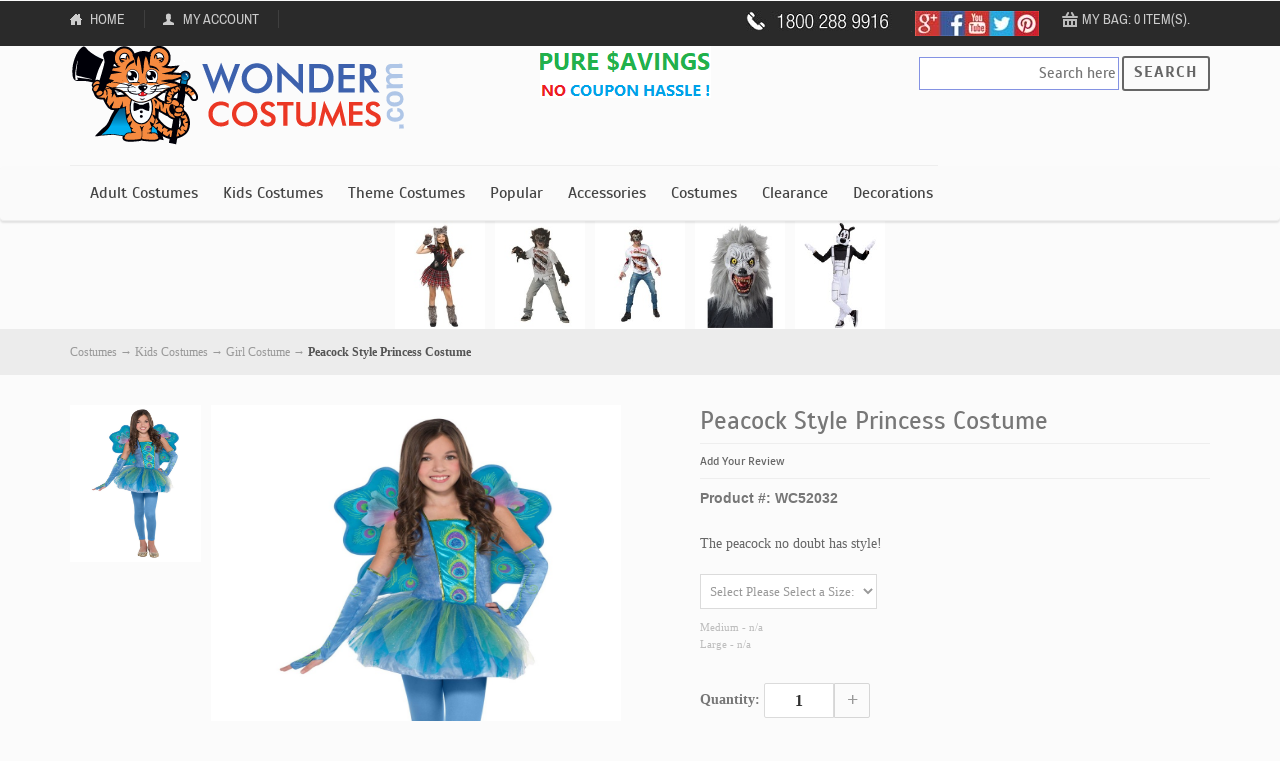

--- FILE ---
content_type: text/html;charset=UTF-8
request_url: https://www.wondercostumes.com/peacock-style-princess-costume.html
body_size: 19992
content:
<!DOCTYPE html>
<html>	



<head> 
<link rel="canonical" href="https://www.wondercostumes.com/peacock-style-princess-costume.html" /> 
<meta http-equiv="Content-Type" content="text/html; charset=utf-8" />
<meta name="viewport" content="width=device-width, initial-scale=1, maximum-scale=1" />
<meta name="apple-mobile-web-app-capable" content="yes" />
<meta name="language" content="en-us" />
<meta name="rating" content="general" />
<meta name="distribution" content="global" />
<meta http-equiv="X-UA-Compatible" content="IE=EDGE" />


<title>Peacock Style Princess Costume - Animal Costumes</title>	
<meta name="description" content="Peacock Style Princess Costume -  Peacocks are colorful birds. Their origins are from India, Sri Lanka, Myanmar and the Congo among others." />
<meta name="Keywords" content="peacock style princess costume" />

<meta property="og:title" content="Peacock Style Princess Costume - Animal Costumes" />
<meta property="og:site_name" content="wondercostumes.com"/>

<meta property="og:image" content="https://img.wondercostumes.com/products/16-3/peacock-style-princess-costume.jpg"/>	
<meta name="twitter:image" content ="https://img.wondercostumes.com/products/16-3/peacock-style-princess-costume.jpg" />

<meta property="og:description" content="Peacock Style Princess Costume -  Peacocks are colorful birds. Their origins are from India, Sri Lanka, Myanmar and the Congo among others." />
<meta name = "twitter:site" content = "@WonderCostumes" />
<meta name = "twitter:creator" content = "@WonderCostumes" />
<meta name = "twitter:title" content = "Peacock Style Princess Costume - Animal Costumes" />
<meta name = "twitter:description" content = "Peacock Style Princess Costume -  Peacocks are colorful birds. Their origins are from India, Sri Lanka, Myanmar and the Congo among others." />	
<meta name="google-site-verification" content="CbjnI5ikyKgm-hBdOVpsdEZ3bJxGfxyQCaTWcv8WfwQ" />
<meta name="msvalidate.01" content="5D221F7836CF0A212FC0AACC436EB3AC" />
<meta name="copyright" content="2026 www.wondercostumes.com" />

	
	
<link rel="icon" href="/skin/frontend/default/wcstore/favicon.ico" type="image/x-icon" />
<link rel="shortcut icon" href="/skin/frontend/default/wcstore/favicon.ico" type="image/x-icon" />

<!--[if lt IE 9]>
<script type="text/javascript">
//<![CDATA[
	
    window.location.href ="http://store.wondercostumes.com?old__browser=1";
	
//]]>
</script>
<![endif]-->

<!--[if lt IE 7]>
<script type="text/javascript">
//<![CDATA[
    var BLANK_URL = '/js2/blank.html';
    var BLANK_IMG = '/js2/spacer.gif';
//]]>
</script>
<![endif]-->


<link rel="stylesheet" type="text/css" href="/jsscss/jsscss_files/wcstorecss.css">
<link rel="stylesheet" type="text/css" href="/skin/frontend/default/wcstore/css/custom.css">


<script src="//ajax.googleapis.com/ajax/libs/jquery/1.10.2/jquery.min.js"></script>
<script type="text/javascript" src="/jsscss/jsscss_files/wcstorejs.js"></script>



<!--[if lte IE 10]>
<link rel="stylesheet" type="text/css" href="/skin/frontend/default/wcstore/css/styles-ie.css" media="all" />
<![endif]-->
<!--[if lt IE 7]>
<script type="text/javascript" src="/js2/lib/ds-sleight.js"></script>
<script type="text/javascript" src="/skin/frontend/base/default/js/ie6.js"></script>
<![endif]-->

<script type="text/javascript">
//<![CDATA[
optionalZipCountries = ["HK","IE","MO","PA"];
//]]>
</script>

<link href='//fonts.googleapis.com/css?family=PT+Sans:400,700' rel='stylesheets' type='text/css'>



<script>
(function(n,t,i,r,u){n[r]=n[r]||[];n[r].push({"gtm.start":(new Date).getTime(),event:"gtm.js"});var e=t.getElementsByTagName(i)[0],f=t.createElement(i),o=r!="dataLayer"?"&l="+r:"";f.async=!0;f.src="https://www.googletagmanager.com/gtm.js?id="+u+o;e.parentNode.insertBefore(f,e)})(window,document,"script","dataLayer","GTM-576KGH7")</script>
<script async src="https://www.googletagmanager.com/gtag/js?id=AW-1070006525"></script>
<script>function gtag(){dataLayer.push(arguments)}window.dataLayer=window.dataLayer||[];gtag("js",new Date);gtag("config","AW-1070006525")
</script>


	

	<script>
		var _gaq=_gaq||[];_gaq.push(["_setAccount","234553"]);_gaq.push(["_trackPageview"]),function(){var n=document.createElement("script"),t;n.type="text/javascript";n.async=!0;n.src=("https:"==document.location.protocol?"https://ssl":"http://www")+".google-analytics.com/ga.js";t=document.getElementsByTagName("script")[0];t.parentNode.insertBefore(n,t)}()
	</script>
	<script async src="https://www.googletagmanager.com/gtag/js?id=UA-234553-1"></script>
	<script>function gtag(){dataLayer.push(arguments)}window.dataLayer=window.dataLayer||[];gtag("js",new Date);gtag("config","UA-234553-1")
	</script>
	<!-- Google Tag Manager (noscript) -->
	<noscript><iframe src="https://www.googletagmanager.com/ns.html?id=GTM-576KGH7" height="0" width="0" style="display:none;visibility:hidden"></iframe></noscript>
	<!-- End Google Tag Manager (noscript) -->






<script type='text/javascript'>
	jQuery(document).ready(function(){
		
		jQuery('#finish_and_checkout').click(function(){location.href = 'https://www.wondercostumes.com/index.cfm?fuseaction=shopping.basket'});
		
		jQuery('#continue_shopping').click(function(){jQuery('#after-loading-success-message').fadeOut();}); 
		});
</script>



<script type="text/javascript">//<![CDATA[
        var Translator = new Translate([]);
        var scrollpos=1;
        if ( jQuery.cookie("scroll") !== null && jQuery.cookie("location") !== null 
           && jQuery.cookie("location") == jQuery(location).attr('href')) 
       {
         var scrollpos=  jQuery.cookie("scroll");  
          
       }       

       
    window.addEventListener("load",function() {
        setTimeout(function(){
            window.scrollTo(0, scrollpos);
        }, 0);
    });
   
    jQuery(document).ready(function(){
     //   jQuery('html').niceScroll({zindex : 9999});
    });
    

</script>










	
<script type="text/javascript" src="https://www.wondercostumes.com/js2/jquery_etalage/jquery.etalage.min.js"></script>
<script type="text/javascript" src="https://www.wondercostumes.com/js2/frontend/jquery.zoom.min.js"></script>
<script type="text/javascript" src="https://www.wondercostumes.com/js2/varien/product.js"></script>
<link rel="stylesheet" type="text/css" href="https://www.wondercostumes.com/skin/frontend/default/wcstore/jquery_etalage/etalage.css" media="all" />




</head>


<body class=" catalog-product-view">
<div id="loading-mask">
<div class ="background-overlay"></div>
	<p id="loading_mask_loader" class="loader">
		
		<img alt="Loading.." src='https://www.wondercostumes.com/js2/ajaxcart/ajax-loader.gif'/>
        <br/>Processing... Please wait...
		
	</p>
</div>
<div id="after-loading-success-message">
	<div class ="background-overlay"></div>
	<p id="success-message-container" class="loader" >Product added to your shopping cart.	<br/><br/>
	<button type="button" name="finish_and_checkout" id="finish_and_checkout" class="button btn-cart" ><span><span>
				Go to cart page		</span></span></button>
	<br/><br/>
	<button type="button" name="continue_shopping" id="continue_shopping" class="button btn-cart" >
	<span><span>
				Continue shopping		</span></span></button>
</div>
	

<div class="wrapper">
    <noscript>
        <div class="global-site-notice noscript">
            <div class="notice-inner">
                <p>
                    <strong>JavaScript seems to be disabled in your browser.</strong><br />
                    You must have JavaScript enabled in your browser to utilize the functionality of this website.                </p>
            </div>
        </div>
    </noscript>
	<div class="page">
		
	
	
    <div class="header-container">
	
    <div class="top-links" >
        <div class="container">
            <ul class="links">
				
                        <li  class="first" >
						<a href="https://www.wondercostumes.com/" rel="nofollow" title="Home"   class="top-link-home" >Home</a></li>
					
                        <li >
						<a href="https://www.wondercostumes.com/index.cfm/UM_Myaccount.html" rel="nofollow" title="My Account"   class="top-link-account" >My Account</a></li>
					
                        <li  class="last" >
						<a href="https://www.wondercostumes.com/index.cfm?fuseaction=shopping.basket" rel="nofollow" title="Checkout"   class="top-link-checkout" >Checkout</a></li>
					               
            </ul>
            <ul class="right-links pull-right">
				
			
			<li style="background-color:#2a2a2a;"><img src="https://www.wondercostumes.com/images/store/customer-service.jpg" alt="Call Us" class="cservice"  height="20"></li>	
			
			<li class="socialmap"><img src="https://www.wondercostumes.com/images/store/social-media-icons.jpg" alt="socials" height="25" USEMAP="#socialmap" class="socialmap"></li>
			
		        <li class="mini-cart  last"><a href="javascript:void(0)" class="mybag-link" id="mybaglink">Cart</a>
			        <div id="topCartContent" class="block-content">
            		<div class="inner-wrapper">   
				    	<p class="block-subtitle" id="mybaglink2"></p>
	                    <p class="cart-empty" id="mybaglink3"></p>
    	        </div>
        		</div>
			</li>
			
			</ul>
            <div class="clear"></div>
        </div>
    </div>
	</div>

	
	<div class="container">
	 <div class="for-desktop">
    <div class="header for-not-tablet" style="float:left;">
                <p class="logo">
					
					<strong>Wonder Costumes</strong><a href="https://www.wondercostumes.com/" title="WonderCostumes.com" class="logo"><img src="https://www.wondercostumes.com/images/store/logo.png" alt="WonderCostumes.com" /></a>
					
					<span style="padding-left:120px;"><img src="https://www.wondercostumes.com/images/store/ds_limited1.png" alt="Pure Savings!"  /></span>
					 
						</p>
				
     </div>
	</div>		
	 <div class="for-tablet">
    <div class="header" style="float:left;">
                <p class="logo"><strong>Wonder Costumes</strong><a href="https://www.wondercostumes.com/" title="WonderCostumes.com" class="logo" >	<img src="https://www.wondercostumes.com/images/store/logo.png" alt="WonderCostumes.com"  width="200px"/></a>
               
               <span style="padding-left:40px;"><img src="https://www.wondercostumes.com/images/store/ds_limited1.png" alt="Pure Savings!"  /></span>
               
				</p>
						
     </div>
	
	 <div class="form-search" style="padding-top:10px; float:right;">
				
   				 <form id="search_mini_form1" action="https://www.wondercostumes.com/index.cfm?fuseaction=page.searchResults" method="post">
       			 <input id="search1" type="text" name="string" class="input-text" maxlength="128" style="height:33px; width:150px; border:1px solid #8492E3" placeholder="Search here" />
				 <input id="search_id1" type="hidden" name="search_id" value="">
				
       			 <button type="submit" title="Search" class="button"><span><span>Search</span></span></button>
			       <script type="text/javascript">
			        //<![CDATA[
			        jQuery("#search1").focus(function(){
			            jQuery(this).parent().children('button').addClass('active');
			        }).blur(function(){
			            jQuery(this).parent().children('button').removeClass('active');
			        });
			        //]]>
			        </script> 
   				 </form>
					<script type="text/javascript">
							jQuery(function() {
   							 jQuery("#search1").autocomplete({
   							  
      						  source: "https://www.wondercostumes.com/cartprocess/index.cfm?action=queryNames&returnformat=json",
							  position: { offset: '120 20'  },	
      						  select:function(event,ui) {
         					   jQuery("#search_id1").val(ui.item.search_id)
         					   document.getElementById('search_mini_form1').submit();
    						    }
   							 });
							});
						</script>
   			 </div>
	</div>	
	 <div class="for-desktop" style="float:right;">
                <div class="form-search for-not-tablet" style="padding-top:10px;">
                	
					<span>
				
   				 <form id="search_mini_form" action="https://www.wondercostumes.com/index.cfm?fuseaction=page.searchResults" method="post">
       			 <input id="search" type="text" name="string" class="input-text" maxlength="128" style="height:33px; width:200px; border:1px solid #8492E3" placeholder="Search here" />
				 <input id="search_id" type="hidden" name="search_id" value="">
				
				
       			 <button type="submit" title="Search" class="button"><span><span>Search</span></span></button>
			        <script type="text/javascript">
			        //<![CDATA[
			        jQuery("#search").focus(function(){
			            jQuery(this).parent().children('button').addClass('active');
			        }).blur(function(){
			            jQuery(this).parent().children('button').removeClass('active');
			        });
			        //]]>
			        </script>
   				 </form>
						<script type="text/javascript">
							jQuery(function() {
   							 jQuery("#search").autocomplete({
   							  
      						  source: "https://www.wondercostumes.com/cartprocess/index.cfm?action=queryNames&returnformat=json",
							  position: { offset: '120 20'  },	
      						  select:function(event,ui) {
         					   jQuery("#search_id").val(ui.item.search_id)
         					   document.getElementById('search_mini_form').submit();
    						    }
   							 });
							});
						</script>
				</span>	
   			 </div>
	</div>
	
	<div class="clear"></div>
	
	
<map name="socialmap" id="socialmap" class="socialmap">
<area shape="rect" coords="1,3,25,25" id="g" nav="https://plus.google.com/+Wondercostumes">
<area shape="rect" coords="26,3,50,25" id="f" nav="https://www.facebook.com/WonderCostumes">
<area shape="rect" coords="50,3,75,25" id="p" nav="https://www.youtube.com/user/wondercostumes10">
<area shape="rect" coords="75,3,100,25" id="t" nav="https://twitter.com/wondercostumes">
<area shape="rect" coords="100,3,123,25" id="y" nav="https://www.pinterest.com/wondercostumes/">
</map>

<div id="dialog" title="Dialog"></div>	
<script type="text/javascript">

 	 	
   	 jQuery("#socialmap area").click( function () {
        var vnav=jQuery(this).attr('nav');
		window.open(vnav);
    });
</script>

<style>
	.ui-dialog > .ui-widget-header {background: #245CB5; color: #fff; }
	.ui-dialog{z-index:3000;}
</style>


<script>
		
		var btn = jQuery.fn.button.noConflict();
		jQuery.fn.btn = btn;
		var bigimg="https://www.wondercostumes.com/images/page/2014/sale-coupon-4.jpg"
		
		jQuery(function() {
			jQuery("#dialog").dialog({
				autoOpen: false,
				resizable: false,
				title: "Special Offers",
				width: "auto"
			});
			jQuery("#soffer1").on("click", function(e) {
				jQuery("#dialog").html("<img src='" + bigimg + "' width='450' height='415' >");
				jQuery("#dialog").dialog("option", "position", {
					my: "center",
					at: "center",
					of: window
				});
				if (jQuery("#dialog").dialog("isOpen") == false) {
					jQuery("#dialog").dialog("open");
				}
			});
		});
	</script>


	</div>



<div class="navbar navbar-default">
    <div class="container" >
			
        <nav class="collapse navbar-collapse bs-navbar-collaspe" role="navigation">
          
		      <a href="https://www.wondercostumes.com/" title="Wonder Costumes.com" class="logo sticky-logo">
			    <strong></strong><img src="https://www.wondercostumes.com/images/store/logo.png" alt="Wonder Costumes" /></a> 			
			<div style="float:left;">			
            <ul id="nav_custom" class="nav navbar-nav"  > 
			
				<li class="level0  parent" thumb_image=""> 
					<span><a href="https://www.wondercostumes.com/adult-costumes-qsadult.html">Adult Costumes</a></span>	 
					
					
				<ul class="level1" ><li class="level1 parent" thumb_image="no-image"><ul class="level3">
					
					<li class="level2" thumb_image="no-image"><span><a href ="https://www.wondercostumes.com/mens-costume-qsmens.html">Mens Costumes</a></span></li>
						
					<li class="level2" thumb_image="no-image"><span><a href ="https://www.wondercostumes.com/plus-size-costumes-qsplussize.html">Plus Size Costumes</a></span></li>
						
					<li class="level2" thumb_image="no-image"><span><a href ="https://www.wondercostumes.com/womens-costumes-qswomens.html">Womens Costumes</a></span></li>
						
				</ul></li></ul>	
					
				</li>
			
				<li class="level0  parent" thumb_image=""> 
					<span><a href="https://www.wondercostumes.com/kids-costume-qskids.html">Kids Costumes</a></span>	 
					
					
				<ul class="level1" ><li class="level1 parent" thumb_image="no-image"><ul class="level3">
					
					<li class="level2" thumb_image="no-image"><span><a href ="https://www.wondercostumes.com/infant-costume-qsinfant.html">Baby Costumes</a></span></li>
						
					<li class="level2" thumb_image="no-image"><span><a href ="https://www.wondercostumes.com/boys-costumes-qsboys.html">Boys Costumes</a></span></li>
						
					<li class="level2" thumb_image="no-image"><span><a href ="https://www.wondercostumes.com/girl-costume-qsgirls.html">Girls Costumes</a></span></li>
						
					<li class="level2" thumb_image="no-image"><span><a href ="https://www.wondercostumes.com/teen-costumes.html">Teen Costumes</a></span></li>
						
					<li class="level2" thumb_image="no-image"><span><a href ="https://www.wondercostumes.com/kids-costumes-toddler-qskidtod.html">Toddler Costumes</a></span></li>
						
				</ul></li></ul>	
					
				</li>
			
				<li class="level0  parent" thumb_image=""> 
					<span><a href="https://www.wondercostumes.com/theme_costumes-cttche.html">Theme Costumes</a></span>	 
					
					
				<ul class="level1" ><li class="level1 parent" thumb_image="no-image"><ul class="level3">
					
					<li class="level2" thumb_image="no-image"><span><a href ="https://www.wondercostumes.com/20s-costumes-ctflppr.html">1920s Costumes</a></span></li>
						
					<li class="level2" thumb_image="no-image"><span><a href ="https://www.wondercostumes.com/50s-costumes-ctsczc.html">1950s Costumes</a></span></li>
						
					<li class="level2" thumb_image="no-image"><span><a href ="https://www.wondercostumes.com/disco-costumes-qsdisco.html">1970s Costumes</a></span></li>
						
					<li class="level2" thumb_image="no-image"><span><a href ="https://www.wondercostumes.com/80s-costumes-ct80s.html">1980s Costumes</a></span></li>
						
					<li class="level2" thumb_image="no-image"><span><a href ="https://www.wondercostumes.com/angel-costumes.html">Angel Costumes</a></span></li>
						
					<li class="level2" thumb_image="no-image"><span><a href ="https://www.wondercostumes.com/animal-costumes-ctacni.html">Animal Costumes</a></span></li>
						
					<li class="level2" thumb_image="no-image"><span><a href ="https://www.wondercostumes.com/biblical-costume-ctbcib.html">Biblical Costumes</a></span></li>
						
					<li class="level2" thumb_image="no-image"><span><a href ="https://www.wondercostumes.com/clown-costume-qsclown.html">Clown Costumes</a></span></li>
						
					<li class="level2" thumb_image="no-image"><span><a href ="https://www.wondercostumes.com/cosplay-costumes.html">Cosplay Costumes</a></span></li>
						
					<li class="level2" thumb_image="no-image"><span><a href ="https://www.wondercostumes.com/couple-costumes-qscouple.html">Couples Costume</a></span></li>
									
						</ul><li class="level1" thumb_image="no-image">	<ul class="level3">
						
					<li class="level2" thumb_image="no-image"><span><a href ="https://www.wondercostumes.com/cowboy-costumes.html">Cowboy Costumes</a></span></li>
						
					<li class="level2" thumb_image="no-image"><span><a href ="https://www.wondercostumes.com/disney-costumes.html">Disney Costumes</a></span></li>
						
					<li class="level2" thumb_image="no-image"><span><a href ="https://www.wondercostumes.com/food-costumes.html">Food Costumes</a></span></li>
						
					<li class="level2" thumb_image="no-image"><span><a href ="https://www.wondercostumes.com/funny-halloween-costumes-qsfunny.html">Funny Costumes</a></span></li>
						
					<li class="level2" thumb_image="no-image"><span><a href ="https://www.wondercostumes.com/gothic-costumes-qsgothic.html">Gothic Costumes</a></span></li>
						
					<li class="level2" thumb_image="no-image"><span><a href ="https://www.wondercostumes.com/halloween-costumes.html">Halloween Costumes</a></span></li>
						
					<li class="level2" thumb_image="no-image"><span><a href ="https://www.wondercostumes.com/historic_costumes-cthcis.html">Historical Costumes</a></span></li>
						
					<li class="level2" thumb_image="no-image"><span><a href ="https://www.wondercostumes.com/holiday-costumes.html">Holiday Costumes</a></span></li>
						
					<li class="level2" thumb_image="no-image"><span><a href ="https://www.wondercostumes.com/indian-costumes-qsindian.html ">Indian Costumes</a></span></li>
						
					<li class="level2" thumb_image="no-image"><span><a href ="https://www.wondercostumes.com/international-costumes.html">International Costumes</a></span></li>
									
						</ul><li class="level1" thumb_image="no-image">	<ul class="level3">
						
					<li class="level2" thumb_image="no-image"><span><a href ="https://www.wondercostumes.com/movie-costumes.html">Movie Costumes</a></span></li>
						
					<li class="level2" thumb_image="no-image"><span><a href ="https://www.wondercostumes.com/pirate-costume-qspirate.html">Pirate Costumes</a></span></li>
						
					<li class="level2" thumb_image="no-image"><span><a href ="https://www.wondercostumes.com/princess_costumes-qsprincess.html">Princess Costumes</a></span></li>
						
					<li class="level2" thumb_image="no-image"><span><a href ="https://www.wondercostumes.com/professional-costumes-qsprofess.html">Professional Costumes</a></span></li>
						
					<li class="level2" thumb_image="no-image"><span><a href ="https://www.wondercostumes.com/scary_costumes-qsscary.html">Scary Costumes</a></span></li>
						
					<li class="level2" thumb_image="no-image"><span><a href ="https://www.wondercostumes.com/sport-costumes.html">Sports Costumes</a></span></li>
						
					<li class="level2" thumb_image="no-image"><span><a href ="https://www.wondercostumes.com/superhero-costume-qssuperhero.html">Superhero Costumes</a></span></li>
						
					<li class="level2" thumb_image="no-image"><span><a href ="https://www.wondercostumes.com/tv-show-costumes.html">TV Show Costumes</a></span></li>
						
					<li class="level2" thumb_image="no-image"><span><a href ="https://www.wondercostumes.com/video-game-costumes.html">Video Game Costumes</a></span></li>
						
				</ul></li></ul>	
					
				</li>
			
				<li class="level0  parent" thumb_image=""> 
					<span><a href="https://www.wondercostumes.com/general_main-ctgmen.html">Popular</a></span>	 
					
					
				<ul class="level1" style='margin-left:-120px;'><li class="level1 parent" thumb_image="no-image"><ul class="level3">
					
					<li class="level2" thumb_image="no-image"><span><a href ="https://www.wondercostumes.com/alice-costumes-qsalice.html">Alice In Wonderland Costumes</a></span></li>
						
					<li class="level2" thumb_image="no-image"><span><a href ="https://www.wondercostumes.com/aien-costumes-qsalien.html">Alien Costumes</a></span></li>
						
					<li class="level2" thumb_image="no-image"><span><a href ="https://www.wondercostumes.com/bride-costume-qsbride.html">Bride Costumes</a></span></li>
						
					<li class="level2" thumb_image="no-image"><span><a href ="https://www.wondercostumes.com/cat-in-the-hat-costume-qsseuss.html">Cat in the Hat Costumes</a></span></li>
						
					<li class="level2" thumb_image="no-image"><span><a href ="https://www.wondercostumes.com/cheerleader-costume-qscheerleader.html">Cheerleader Costumes</a></span></li>
						
					<li class="level2" thumb_image="no-image"><span><a href ="https://www.wondercostumes.com/dance-costumes-qsdance.html">Dancewear Costumes</a></span></li>
						
					<li class="level2" thumb_image="no-image"><span><a href ="https://www.wondercostumes.com/egyptian-costumes-qsegypt.html">Egyptian Costumes</a></span></li>
						
					<li class="level2" thumb_image="no-image"><span><a href ="https://www.wondercostumes.com/fairy-costumes-qsfairy.html">Fairy Costumes</a></span></li>
						
					<li class="level2" thumb_image="no-image"><span><a href ="https://www.wondercostumes.com/flapper-costumes-qsflapper.html">Flapper Costumes</a></span></li>
									
						</ul><li class="level1" thumb_image="no-image">	<ul class="level3">
						
					<li class="level2" thumb_image="no-image"><span><a href ="https://www.wondercostumes.com/goddess-costume-qsgoddess.html">Goddess Costumes</a></span></li>
						
					<li class="level2" thumb_image="no-image"><span><a href ="https://www.wondercostumes.com/greek-costumes-qsgreek.html">Greek Costumes</a></span></li>
						
					<li class="level2" thumb_image="no-image"><span><a href ="https://www.wondercostumes.com/hippie-costumes-qshippie.html">Hippie Costumes</a></span></li>
						
					<li class="level2" thumb_image="no-image"><span><a href ="https://www.wondercostumes.com/inflatable-costume-qsinflatable.html">Inflatable Costumes</a></span></li>
						
					<li class="level2" thumb_image="no-image"><span><a href ="https://www.wondercostumes.com/animal_costumes-qsanimal.html">Mascot Costumes</a></span></li>
						
					<li class="level2" thumb_image="no-image"><span><a href ="https://www.wondercostumes.com/medieval-costumes-qsmedieval.html">Medieval Costumes</a></span></li>
						
					<li class="level2" thumb_image="no-image"><span><a href ="https://www.wondercostumes.com/mermaid-costume-qsmermaidcost.html">Mermaid Costumes</a></span></li>
						
					<li class="level2" thumb_image="no-image"><span><a href ="https://www.wondercostumes.com/ninja-costumes.html">Ninja Costumes</a></span></li>
						
					<li class="level2" thumb_image="no-image"><span><a href ="https://www.wondercostumes.com/patriotic-costume-qspatriotic.html">Patriotic Costumes</a></span></li>
									
						</ul><li class="level1" thumb_image="no-image">	<ul class="level3">
						
					<li class="level2" thumb_image="no-image"><span><a href ="https://www.wondercostumes.com/dog_costumes-ctdcog.html">Pet Costumes</a></span></li>
						
					<li class="level2" thumb_image="no-image"><span><a href ="https://www.wondercostumes.com/pilgrim-costumes-qspilgrim.html">Pilgrim Costumes</a></span></li>
						
					<li class="level2" thumb_image="no-image"><span><a href ="https://www.wondercostumes.com/power-ranger-costume-qsranger.html">Power Ranger Costumes</a></span></li>
						
					<li class="level2" thumb_image="no-image"><span><a href ="https://www.wondercostumes.com/renaissance-costumes-qsrenaissance.html">Renaissance Costumes</a></span></li>
						
					<li class="level2" thumb_image="no-image"><span><a href ="https://www.wondercostumes.com/roman-costumes-qsroman.html">Roman Costumes</a></span></li>
						
					<li class="level2" thumb_image="no-image"><span><a href ="https://www.wondercostumes.com/vampire-costumes.html">Vampire Costumes</a></span></li>
						
					<li class="level2" thumb_image="no-image"><span><a href ="https://www.wondercostumes.com/witch-costumes-qswitch.html">Witch Costumes</a></span></li>
						
					<li class="level2" thumb_image="no-image"><span><a href ="https://www.wondercostumes.com/zombie-costumes-qszombie.html">Zombie Costumes</a></span></li>
						
				</ul></li></ul>	
					
				</li>
			
				<li class="level0  parent" thumb_image=""> 
					<span><a href="https://www.wondercostumes.com/costume_accessories-ctacce.html">Accessories</a></span>	 
					
					
				<ul class="level1" style='margin-left:-120px;'><li class="level1 parent" thumb_image="no-image"><ul class="level3">
					
					<li class="level2" thumb_image="no-image"><span><a href ="https://www.wondercostumes.com/capes_coats_and_outfits-ctccao.html">Capes / Coats / Vests</a></span></li>
						
					<li class="level2" thumb_image="no-image"><span><a href ="https://www.wondercostumes.com/costume_jewelry-ctcjos.html">Costume Jewelry</a></span></li>
						
					<li class="level2" thumb_image="no-image"><span><a href ="https://www.wondercostumes.com/kits.html">Costume Kits</a></span></li>
						
					<li class="level2" thumb_image="no-image"><span><a href ="https://www.wondercostumes.com/makeup_costume_accessory-ctmake.html">Face Makeup</a></span></li>
						
					<li class="level2" thumb_image="no-image"><span><a href ="https://www.wondercostumes.com/gloves.html">Gloves</a></span></li>
						
					<li class="level2" thumb_image="no-image"><span><a href ="https://www.wondercostumes.com/costume-hats-qshats.html">Hats</a></span></li>
						
					<li class="level2" thumb_image="no-image"><span><a href ="https://www.wondercostumes.com/hoodies-&-t-shirts.html">Hoodies & T-shirts</a></span></li>
						
					<li class="level2" thumb_image="no-image"><span><a href ="https://www.wondercostumes.com/costume-mask-qsmask.html">Masks</a></span></li>
									
						</ul><li class="level1" thumb_image="no-image">	<ul class="level3">
						
					<li class="level2" thumb_image="no-image"><span><a href ="https://www.wondercostumes.com/petticoats-qspetticoat.html">Petticoats</a></span></li>
						
					<li class="level2" thumb_image="no-image"><span><a href ="https://www.wondercostumes.com/shoes-boots-qsshoes.html">Shoes</a></span></li>
						
					<li class="level2" thumb_image="no-image"><span><a href ="https://www.wondercostumes.com/tiaras.html">Tiaras</a></span></li>
						
					<li class="level2" thumb_image="no-image"><span><a href ="https://www.wondercostumes.com/tights-stocking-qstights.html">Tights</a></span></li>
						
					<li class="level2" thumb_image="no-image"><span><a href ="https://www.wondercostumes.com/costume-toys-qstoys.html">Toys</a></span></li>
						
					<li class="level2" thumb_image="no-image"><span><a href ="https://www.wondercostumes.com/wands.html">Wands</a></span></li>
						
					<li class="level2" thumb_image="no-image"><span><a href ="https://www.wondercostumes.com/wigs_costume_accessory-ctwigs.html">Wigs</a></span></li>
						
					<li class="level2" thumb_image="no-image"><span><a href ="https://www.wondercostumes.com/wings_costume_accessory-ctwing.html">Wings</a></span></li>
						
				</ul></li></ul>	
					
				</li>
			
				<li class="level0  parent" thumb_image=""> 
					<span><a href="https://www.wondercostumes.com/new-costumes.html">Costumes</a></span>	 
					
					
				</li>
			
				<li class="level0  parent" thumb_image=""> 
					<span><a href="https://www.wondercostumes.com/clearance-costume-qsclearance.html">Clearance</a></span>	 
					
					
				<ul class="level1" ><li class="level1 parent" thumb_image="no-image"><ul class="level3">
					
					<li class="level2" thumb_image="no-image"><span><a href ="https://www.wondercostumes.com/clearance-costume-qsclearadult.html">Adult Costumes</a></span></li>
						
					<li class="level2" thumb_image="no-image"><span><a href ="https://www.wondercostumes.com/cheap-halloween-costumes-qslowhalloween.html">Discount Costumes</a></span></li>
						
					<li class="level2" thumb_image="no-image"><span><a href ="https://www.wondercostumes.com/clearance-costume-qsclearkids.html">Kids Costumes</a></span></li>
						
				</ul></li></ul>	
					
				</li>
			
				<li class="level0  parent" thumb_image=""> 
					<span><a href="https://www.wondercostumes.com/decoration-props.html">Decorations</a></span>	 
					
					
				<ul class="level1" style='margin-left:-110px;'><li class="level1 parent" thumb_image="no-image"><ul class="level3">
					
					<li class="level2" thumb_image="no-image"><span><a href ="https://www.wondercostumes.com/ribbon-cutting-scissors-grand-opening-ceremony-supplies.html">Ribbon Cutting Scissors & Grand Opening Supplies</a></span></li>
						
				</ul></li></ul>	
					
				</li>
			
			</ul>
			</div>
				
   			 <div class="form-search for-tablet">
			
   			 <form id="tb_search_mini_form" action="https://www.wondercostumes.com/index.cfm?fuseaction=page.searchResults" method="get" >
     			   <button type="submit" title="Search" class="button btn-search" style="display: none;"><span><span>Search</span></span></button>
      			  <input id="tb_search" type="text" name="string" class="input-text" maxlength="128" placeholder="Enter text here..."  style="display: none;" />
		
      			  <a class="btn-remove btn-remove2" href="javascript:void(0)" style="display: none;">Close</a>
       			 <button type="button" title="Search" class="button btn-search-flg"><span><span>Search</span></span></button>
				        <script type="text/javascript">
				        //<![CDATA[
				        jQuery(".for-tablet button.btn-search-flg").click(function(){
				            jQuery(this).parent().children("button.btn-search-flg").hide();
				            jQuery(this).parent().children("button.btn-search").show();
				            jQuery(this).parent().children("#tb_search").show();
				            jQuery(this).parent().children("#tb_search").focus();
				            jQuery(this).parent().children("a.btn-remove").css('display','inline-block');
				            jQuery(".form-search.for-tablet").css("width","100%");
				        });
				        jQuery(".for-tablet a.btn-remove").click(function(){
				            jQuery(this).parent().children("button.btn-search-flg").show();
				            jQuery(this).parent().children("button.btn-search").hide();
				            jQuery(this).parent().children("#tb_search").hide();
				            jQuery(this).parent().children("a.btn-remove").hide();
				            jQuery(".form-search.for-tablet").css("width","30px");
				        });
				        //]]>
				        </script>
    		</form>
   		  </div>
         </div>
        </nav>
        		
    </div>
</div>


<script type="text/javascript">
//<![CDATA[
    jQuery(document).ready(function(){
        var scrolled = false;
        jQuery(window).scroll(function(){
            if(200<jQuery(window).scrollTop() && !scrolled){
                jQuery('.navbar').addClass('sticky-menu').css('top','-50px').animate({top:'0px'}, 500);
                scrolled = true;
            }
            if(200>jQuery(window).scrollTop() && scrolled){
                jQuery('.navbar').removeClass('sticky-menu');
                scrolled = false;
            }
        })
        jQuery("#nav_custom li.level0").mouseover(function(){
            if(jQuery(window).width() >= 768){
                jQuery(this).children('ul.level1').fadeIn();
            }
            return false;
        }).mouseleave(function(){
            if(jQuery(window).width() >= 768){
                jQuery(this).children('ul.level1').fadeOut();
            }
            return false;
        });
        jQuery("#nav_custom li span.plus").click(function(e){
            e.stopPropagation();
            if(jQuery(this).hasClass('expanded')){
                jQuery(this).removeClass('expanded');
                jQuery(this).parent().removeClass('expanded');
                jQuery(this).parent().children('ul').slideUp();
            } else {
                jQuery(this).parent().parent().children('li.expanded').children('ul').slideUp();
                jQuery(this).parent().parent().children('li.expanded').children('span.expanded').removeClass('expanded');
                jQuery(this).parent().parent().children('li.expanded').removeClass('expanded');
                jQuery(this).addClass('expanded');
                jQuery(this).parent().addClass('expanded');
                jQuery(this).parent().children('ul').slideDown();
            }
        });
        /*
        var flg = false;
        jQuery("#nav_custom a").mouseover(function(){
            var thumb_image = jQuery(this).parent().attr("thumb_image");
            if(thumb_image != "no-image")
                jQuery("#nav_custom li.thumbnail-image-area img").attr("src",thumb_image);
        });
        */
    });
//]]>
</script>   

 



		<div class="main-container col1-layout">
			
			
			
	<div class="clear"></div>
    <div class="col-md-12">
		

<div id="details-pane" style="display: none;">
       <div id="pane_body"></div>
        <div class="big-img"></div>
</div>





<script type="text/javascript">
	
	
	
jQuery(function(){


  var timer;
  
  var vtimeout=400;
  var vimageheight=80;
  jQuery(document).on('mouseover', '#block_pgallery .product-image', function(e){
  	
  	 
  	 var dpane     = jQuery('#details-pane');
  	 var position  = jQuery(this).offset();
  	 var imgwidth  = jQuery('.product-image-area').outerWidth();
  	 
  	 var gridwidth = jQuery('.bx-viewport').width();
  	 var el_left = jQuery('.bx-viewport').offset().left;
  	  var ycoord = jQuery('.bx-viewport').offset().top;
  	 
  	 var imgtop  = position.top ;
  	 var imgleft = position.left;
  	
  	
  	 var xcoord  = imgwidth ;
  	 var vimgid  = jQuery(this).attr("image_id");
  	 var postData = {imageid: vimgid};
   	var ycoord =imgtop-400;
  	 
  	var xcoord =  position.left-el_left+imgwidth ;
  	
  	/*
  	if (xcoord > gridwidth){
  		 var xcoord =  position.left - imgwidth;
  	}
  	if (ycoord < 1){
  		 var ycoord =  1;
  	}
  	*/
  	
  	timer = setTimeout(function(){

  	jQuery.ajax(
				{
							type: "POST",
							url: "product/cart/index.cfm?q_action=get_item_info",
							data: JSON.stringify( postData ),
							contentType: "application/json; charset=utf-8",
							dataType: "json",
							async: true,
							cache: false,
							success: function (pcontent) 
							{
													
    							jQuery('#pane_body').html(pcontent);
   								dpane.css({ left: imgleft, top: imgtop-vimageheight, display: 'block', width: imgwidth*2});

							}
				});//end of ajax
				
	 }, vtimeout);			
	
  }).on('mouseout', function(e){
  	clearTimeout(timer);
    jQuery('#details-pane').css('display','none');
  });
  
 
  jQuery('#details-pane').on('mouseover', function(e){
    jQuery(this).css('display','block');
  });
  jQuery('#details-pane').on('mouseout', function(e){
     var e = e.toElement || e.relatedTarget;
    if (e.parentNode == this || e.parentNode.parentNode == this || e.parentNode.parentNode.parentNode == this || e == this || e.nodeName == 'IMG') {
      return;
    }
   jQuery(this).css('display','none');
    
  });
});

</script>


<style>
	.bx-wrapper .bx-prev {left: -35px;}
    .bx-wrapper .bx-next {right: -35px;}
    .bx_li{float: left; list-style: none; position: relative; width: 90px; margin-right: 10px; }
    .bx_lim{float: left; list-style: none; position: relative; width: 70px; margin-right: 10px; }
</style>


  <div class="block-pgallery">
   
    <div class="block-content">
         <ul class="bxslider" id="block_pgallery">
		 
		 
	
			
               <li>
			   
			   
                <div class="product-image-area">
                      <a href="https://www.wondercostumes.com/wild-wolfie-girls-costume.html" class="product-image" image_id="wc43819">
                        <img itemprop="image" src="//img.wondercostumes.com/products/15-0/girls-wild-wolfie-costume.jpg"  alt="" title="Wild Wolfie Girls Costume"/>
                    </a>
                                                            
                </div>
                  </li>
                  
               
			
               <li>
			   
			   
                <div class="product-image-area">
                      <a href="https://www.wondercostumes.com/werewolf-costume-child-costume-ptwccce.html" class="product-image" image_id="wc16718">
                        <img itemprop="image" src="//img.wondercostumes.com/products/10-0/scary-werewolf-kids-costume.jpg"  alt="" title="Scary Werewolf Kids Costume"/>
                    </a>
                                                            
                </div>
                  </li>
                  
               
			
               <li>
			   
			   
                <div class="product-image-area">
                      <a href="https://www.wondercostumes.com/werewolf-costume-kit.html" class="product-image" image_id="wc58425">
                        <img itemprop="image" src="//img.wondercostumes.com/products/18-0/werewolf-costume-kit.jpg"  alt="" title="Werewolf Costume Kit"/>
                    </a>
                                                            
                </div>
                  </li>
                  
               
			
               <li>
			   
			   
                <div class="product-image-area">
                      <a href="https://www.wondercostumes.com/albino-werewolf-costume-mask-ptawcml.html" class="product-image" image_id="wc42044">
                        <img itemprop="image" src="//img.wondercostumes.com/products/14-0/albino-werewolf-costume-mask.jpg"  alt="" title="Albino Werewolf Costume Mask"/>
                    </a>
                                                            
                </div>
                  </li>
                  
               
			
               <li>
			   
			   
                <div class="product-image-area">
                      <a href="https://www.wondercostumes.com/boys-boris-costume-bendy-machine.html" class="product-image" image_id="wc59655">
                        <img itemprop="image" src="//img.wondercostumes.com/products/20-0/boys-boris-costume-bendy.jpg"  alt="" title="Boys Boris Costume Bendy Machine"/>
                    </a>
                                                            
                </div>
                  </li>
                  
               
	   </ul>
        <script type="text/javascript">decorateList('block-pgallery', 'none-recursive')</script>
    </div>
    

<script type="text/javascript">// <![CDATA[
            jQuery(document).ready(function(){
                var window_size = jQuery(window).width();
                var logo_slider;
                var ap_flag=0;
                
                var add_slides='';
                
                if(window_size<992 && window_size >= 768){
                    logo_slider=jQuery('.block-pgallery ul#block_pgallery').bxSlider({auto:false, autoStart:false, autoHover:false, mode:'horizontal', speed:1000, pager:false, minSlides: 8,  maxSlides: 9,  slideWidth: 90, infiniteLoop: false, hideControlOnEnd: true, slideMargin: 15});
                } else if(window_size<768 && window_size >= 450){
                     logo_slider=jQuery('.block-pgallery ul#block_pgallery').bxSlider({auto:false, autoStart:false, autoHover:false, mode:'horizontal', speed:1000, pager:false, minSlides: 5,  maxSlides: 5,  slideWidth: 90, infiniteLoop: false, hideControlOnEnd: true, slideMargin: 15});
                 } else if(window_size<450){
                  
                   logo_slider=jQuery('.block-pgallery ul#block_pgallery').bxSlider({auto:false, autoStart:false, autoHover:false, mode:'horizontal', speed:1000, pager:false, minSlides: 4,  maxSlides: 4,  slideWidth: 70, infiniteLoop: false, hideControlOnEnd: true, slideMargin: 10});   
                   
                }else {
                    logo_slider=jQuery('.block-pgallery ul#block_pgallery').bxSlider({auto:false, autoStart:false, autoHover:false, mode:'horizontal', speed:1000, pager:false, minSlides: 8,  maxSlides: 9,  slideWidth: 90, infiniteLoop: false, hideControlOnEnd: true, slideMargin: 10});
                }
                jQuery(window).resize(function(e){
                    e.preventDefault();
                    var window_size = jQuery(window).width();
                    var time_out;
                    if(time_out) clearTimeout(time_out);
                    time_out = setTimeout(function(){
                        if(window_size<992 && window_size >= 768){
                            logo_slider.reloadSlider({auto:false, autoStart:false, autoHover:false, mode:'horizontal', speed:1000, pager:false, minSlides: 9,  maxSlides: 9,  slideWidth: 90,  slideMargin: 15});
                        } else if(window_size<768){
                          
                           logo_slider=jQuery('.block-pgallery ul#block_pgallery').bxSlider({auto:false, autoStart:false, autoHover:false, mode:'horizontal', speed:1000, pager:false, minSlides: 6,  maxSlides: 6,  slideWidth: 90, infiniteLoop: false, hideControlOnEnd: true, slideMargin: 15});
                        }else if(window_size<450) {
                            logo_slider.reloadSlider({auto:false, autoStart:false, autoHover:false, mode:'horizontal', speed:1000, pager:false, minSlides: 4,  maxSlides: 4,  slideWidth: 70,  slideMargin: 10});
                        }
                    }, 100);
                });
                
                jQuery('.bx-next').click(function(e){
                	
                		if (ap_flag == 0){
                		e.preventDefault();
                		add_slides = add_slides.replace(/ximg/g,'img');
                		add_slides = add_slides.replace(/xsrc/g,'src');                		     		
                		add_slides = add_slides.replace(/pmi/g,'product-image-area');
                		//jQuery('.bxslider').append(add_slides).listview("refresh", true);
                		jQuery('.bxslider').append(add_slides);
                		
            			ap_flag=1;
            			try {
  						logo_slider.reloadSlider();
  						
  						}
  						catch(err){
  							alert(err.message);
  						}
 				 		logo_slider.goToNextSlide();
 				 		}
				 	 return false;
				});
                
            });
// ]]></script>
      
     
    
  </div>
	</div>
	
	
<div class="breadcrumbs">
    <div class="container">
                <ul>
                            <li class="home" itemscope="itemscope" itemtype="http://data-vocabulary.org/Breadcrumb">
                                    <a href="https://www.wondercostumes.com/" title="Halloween Costumes" itemprop="url"><span itemprop="title">Costumes</span></a>
                                                    <span>&rarr;</span>
                                                    
                                                   
                                </li>
								
                            <li class="category3" itemscope="itemscope" itemtype="http://data-vocabulary.org/Breadcrumb" ><a   href="https://www.wondercostumes.com/kids-costume-qskids.html" title="Kids costumes" itemprop="url"><span itemprop="title">Kids Costumes</span></a> <span>&rarr;</span>
                                    
                                     
                            	
                                </li>
								
                            <li class="category4" itemscope="itemscope" itemtype="http://data-vocabulary.org/Breadcrumb" ><a  href="https://www.wondercostumes.com/girls-costumes-qsgirls.html" title="Girl Costume" itemprop="url"><span itemprop="title">Girl Costume</span></a> <span>&rarr;</span>
                            	
                            	
                                </li>
							 	
                            <li class="product">
                                    <strong> Peacock Style Princess Costume</strong>
                                     
                                  </li>
                    </ul>
    </div>
</div>


 <div class="main container">
 <div class="col-main">

 <script type="text/javascript">
    var optionsPrice = new Product.OptionsPrice({"productId":"52032","priceFormat":{"pattern":"$%s","precision":2,"requiredPrecision":2,"decimalSymbol":".","groupSymbol":",","groupLength":3,"integerRequired":1},"includeTax":"false","showIncludeTax":false,"showBothPrices":false,"productPrice":26.3844,"productOldPrice":26.3844,"priceInclTax":26.3844,"priceExclTax":26.3844,"skipCalculate":1,"defaultTax":7.0,"currentTax":0,"idSuffix":"_clone","oldPlusDisposition":0,"plusDisposition":0,"plusDispositionTax":0,"oldMinusDisposition":0,"minusDisposition":0,"tierPrices":[],"tierPricesInclTax":[]});
</script>

<div id="product"> 
<div id="messages_product_view"></div>
<div class="product-view">
    <div class="row">
        <div class="product-essential col-md-12">
			



<div class="product-img-box col-md-6 col-sm-12">

	 <ul id="etalage">
    <li>
        <img  class="etalage_thumb_image" src="//img.wondercostumes.com/products/16-3/peacock-style-princess-costume.jpg"  alt="Kids Peacock Style Princess Costume" >
        
		
			 <img class="etalage_source_image" src="https://img.wondercostumes.com/products/16-1/peacock-style-princess-costume.jpg" alt="">
			
		
    </li>
	</ul>

	


<script type="text/javascript">
    jQuery(document).ready(function(){
        var width = jQuery('.product-view .product-img-box').width() * 0.72;
        var src_img_width = 80;
        var src_img_height = 100;
        var ratio_width = 452;
        var ratio_height = 540;
        
        src_img_width = 100 * ratio_width / ratio_height;
        var height = width * ratio_height / ratio_width;

        jQuery('#etalage').etalage({
            thumb_image_width: width,
            thumb_image_height: height,
            source_image_width: src_img_width,
            source_image_height: src_img_height,
            zoom_area_width: width,
            zoom_area_height: height,
            zoom_enable: false,
            smallthumb_hide_single: false,
            smallthumbs_position: 'left',
            show_icon: false,
            autoplay: false
        });
        jQuery(".product-img-box .etalage li.etalage_thumb").zoom();
        jQuery('.product-view .product-img-box .etalage-control a').css('left',((jQuery('.etalage_small_thumbs').width()-25)/2)+"px");
        if(jQuery('.etalage_small_thumbs').width() == 0)
            jQuery('.product-view .product-img-box .etalage-control a').css('left',((jQuery('.etalage_small_thumbs img').first().width()-25)/2)+"px");
        jQuery(window).resize(function(e){
            var width = jQuery('.product-view .product-img-box').width() * 0.72;
            var height = width * ratio_height / ratio_width;
            zoom_enabled = false;
            if(jQuery(window).width()<480)
                zoom_enabled = false;
            jQuery('#etalage').etalage({
                thumb_image_width: width,
                thumb_image_height: height,
                source_image_width: src_img_width,
                source_image_height: src_img_height,
                zoom_area_width: width,
                zoom_area_height: height,
                zoom_enable: zoom_enabled,
                smallthumb_hide_single: false,
                smallthumbs_position: 'left',
                show_icon: true,
                autoplay: false
            });
            jQuery('.product-view .product-img-box .etalage-control a').css('left',((jQuery('.etalage_small_thumbs').width()-25)/2)+"px");
        });
        jQuery('.etalage-prev').on('click', function(){
            etalage_previous();
        });

        jQuery('.etalage-next').on('click', function(){
            etalage_next();
        });
    });
</script>
<div class="clear"></div>   

</div>


<!-- pvimg https://img.wondercostumes.com/products/16-3/peacock-style-princess-costume.jpg -->


 <div class="product-shop col-md-6 col-sm-12">
                <div class="product-name">
					
                    <h1 itemprop="name"> Peacock Style Princess Costume</h1>
					
                </div>
					
                    <div class="ratings">
					
					 <p class="rating-links">	
           			 <span class="add" onclick="jQuery('#prodreview').submit();">Add Your Review</span>
           			 </p>
           			 
        			
		
    			</div>
					
								
                                                   
           <div class="short-description">
													
													
			
			<div>
				
			
			
				
				<div>
				
				
				<h4>Product #: WC52032</h4>
				
				<br>
				</div>
				
			</div>
			
		           <div class="std">
						<p>The peacock no doubt has style!</p><p>
	
	
	
						</div>
						
						
						
							

<form action="https://www.wondercostumes.com/cartprocess/index.cfm?action=addtocart" method="POST"   id="product_addtocart_form" enctype="multipart/form-data" data-ajax="false">						
<div class="product-options" id="product-options-wrapper">   


<input type="Hidden" name="Product_ID" value="52032">

<input type="hidden" name="NumOptions" value="1">
<input type="hidden" name="NumAddons" value="0">
<input type="hidden" name="basketid" value="460441255101819118784">	

	<p>
	<div class="product-options" id="product-options-wrapper">





	
	
	<div class="options">
            <div class="option">
<label class="required"><em>*</em>Please Select a Size:: </label>
<span  class="last">
    <span class="input-box">
		
        <select name="Option1" id="select_5" class=" required-entry product-custom-option" title=""  style="height:35px;" >
			 
			<option value="" >Select Please Select a Size:</option>
			
			<option value="Small^0^0^CU846859^77594^1">Small</option>
			
			</select>  
			</span>
			
			
			
			
			
			<p>	</p>
			<ul>
			
				<li style="font-size:11px; color: #bdbdbd;">
				Medium - n/a 
				</li>
				
			
				<li style="font-size:11px; color: #bdbdbd;">
				Large - n/a 
				</li>
				
			
			</ul>
			
</span>
</div>
        </div>
		
	</p>
 
 	<div class="qty-holder">
		
        <strong>Quantity:</strong> <input type="text" name="Quantity" id="qty" maxlength="12" value="1" title="Qty" class="input-text qty" />
		
        <div class="qty-changer">
            <a href="javascript:void(0)" class="qty_inc"><span>+</span></a>
        </div>
		
		
        <div class="clear"></div>
    </div>
	
    <script type="text/javascript">
        jQuery(document).ready(function(){
            jQuery(".qty_inc").click(function(){
                jQuery(this).parent().parent().children("input#qty").val((+jQuery(this).parent().parent().children("input#qty").val() + 1) || 0);
            });
        });
    </script>
	
</div>

               

<div class="product-options-bottom add-to-box">
    
	<div>
          
		 <p class="availability in-stock" >Availability: In Stock</p>     
    <div class="price-box">
    	
			 <p class="old-price">
                
                <span class="price" id="old-price-15"><span>Regular: $</span>
                       45.23 </span>
            </p>
		
				<span class="regular-price" id="product-price-10_clone">
				  <span class="price">Sale: $    26.38 </span>
				 </span>
			
			
    </div>
	</div>
    <div class="add-to-cart">
		
        <button type="button" title="Add to your Cart" class="button btn-cart" onclick="productAddToCartForm.submit(this)"><span><span>Add to your Cart</span></span></button>
		
	</div>
	
    <ul class="add-to-links">
	
        
    </ul>
    </div>
 <div class="clear"></div>
                <!-- Check whether the plugin is enabled -->





<script type='text/javascript'>
var addthis_product = 'mag-1.0.1';
var addthis_config 	= {
pubid : 'ra-5469648639f8a7ec'

}
</script>
<!-- AddThis API Config END -->

<div>
<div>
<div style="float:left; width:50px"><img src="/images/store/share.png" alt="Social Share"></div>
<div class="socialinit" data-url="https://www.wondercostumes.com/peacock-style-princess-costume.html" data-title=" Peacock Style Princess Costume" data-image="//img.wondercostumes.com/products/16-3/peacock-style-princess-costume.jpg" data-description="The peacock no doubt has style!" data-icons-file="social_icons.png"></div>
</div>

</div>

<div class="sharing-tool-area"></div>
<script type="text/javascript" src="product/socbuttons.js"></script>

<style>
#at3win #at3winheader h3 {
	text-align:left !important;
}
</style>

</div>

            <div class="clearer"></div>
        </form>
                <script type="text/javascript">
        //<![CDATA[
            var productAddToCartForm = new VarienForm('product_addtocart_form');
            productAddToCartForm.submit = function(button, url) {
                        
                
                if (this.validator.validate()) {
                    var form = this.form;
                    var oldUrl = form.action;

                    if (url) {
                       form.action = url;
                    }
                    var e = null;
                    if (!url) {
                        url = jQuery('#product_addtocart_form').attr('action');
                    }
                   // url = url.replace("checkout/cart","ajaxcart/index"); // New Code
                    
                    
                    var data = jQuery('#product_addtocart_form').serialize();
                    data += '&isAjax=1';
                     
                    jQuery('#loading-mask').show();
                    try {
                        jQuery.ajax({
                            url : url,
                            dataType : 'json',
                            type : 'post',
                            data : data,
                            success : function(data) {
                               
                                jQuery('#loading-mask').hide();
                                if(data.status == 'ERROR'){
                                    alert(data.message);
                                }else{
                                    if(jQuery('.top-links .right-links')){
                                        jQuery('.top-links .right-links').replaceWith(data.toplink);
                                    }
                                    jQuery('#after-loading-success-message').show();
                                }
                            }
                        });
                    } catch (e) {
                         alert(e)  ;             
                    }                
                    this.form.action = oldUrl;
                    if (e) {
                        throw e;
                    }
                }
            }.bind(productAddToCartForm);
        //]]>
        </script>
                </div>
    </div></div>
    <div class="row">
	
		
		<div class="product-accordion col-md-9 col-sm-12">
				
		
     <div class="product-collateral akordeon">
     <div class="box-collateral box-description akordeon-item">
     <div class="akordeon-item-head">
    <div class="akordeon-item-head-container">
        <div class="akordeon-heading"><h3>Item Description</h3> </div>
    </div>
</div>

<div class="akordeon-item-body">
	
	
    <div class="akordeon-item-content">
   
	<p> Peacock Style Princess Costume </p>
	 <p> Peacocks are colorful birds. Their origins are from India, Sri Lanka, Myanmar and the Congo among others. In rare places in the United States, you will see Peacocks. If you have a young lady in your life who likes peacocks and would like to dress up as one for Halloween or a school event, look no further than this outfit. </p>

<p> The Peacock Style Princess Costume brings a dress, wings, leggings and arm warmers. It is available in sizes small (4 to 6), medium (8 to 10) and large (12 to 14). </p> 

Shoes are not included. 
	</div>
</div>
 </div>

				
				
<div class="box-collateral box-up-sell akordeon-item">
	

<div class="col-md-12">	 
	 
	 

 
 <div class="block block-reviews">

	
	    <div class="block-title">
        	<strong><span>Product Reviews</span></strong>
    	</div>
	
    <div class="block-content">
         <div class="box-collateral box-reviews" id="customer-reviews">
			
            <div class="review-counts"> Review(s) for <span>" Peacock Style Princess Costume"</span></div>
				
			   <div class="clear"></div>
               
        	</div>
		<p>
		 <button type="button" title="Write Review" class="button btn-write" onclick="jQuery('#prodreview').submit();"><span><span>Add Review</span></span></button>
		 </p>
    </div>
	
<form id="prodreview" method="post" action="https://www.wondercostumes.com/index.cfm?fuseaction=product.review">	
	<input type="hidden" name="product_id" value="52032">
</form>
	
</div>   

	 
	 
	 
</div>	 
	 
	 
	 
						
</div>

</div>
 </div>




</div>

 <div class="row">
  <div class="col-md-12">
	




  <div class="block block-related ">
    <div class="block-title"><strong><span>Related Products</span></strong></div>
    <div class="block-content">
         <ul class="bxslider" id="block_related">
		 
		 
	
	
               <li>
			   
			   
			   
                <div class="product-image-area">
                      <a href="https://www.wondercostumes.com/sparkle-ballerina-shoes-child-gold-ptxujy.html" class="product-image">
                        <img itemprop="image" src="//img.wondercostumes.com/products/09-1/ballerina-flat-girl-shoes.jpg" alt="Gold Sparkle Ballerina Flat Girl Shoes"/>
                    </a>
                                                            <div class="clearer"></div>
                </div>
                <h2 class="product-name"><a href="https://www.wondercostumes.com/sparkle-ballerina-shoes-child-gold-ptxujy.html">Gold Sparkle Ballerina Flat Girl Shoes</a></h2>
			    <div class="price-box">
                    <span class="regular-price" id="product-price-1">
                         <span class="price">$21.74</span> 
                    </span>
                        
		        </div>

            </li>
			
	
               <li>
			   
			   
			   
                <div class="product-image-area">
                      <a href="https://www.wondercostumes.com/girls-snow-leopard-costume-ptgslci.html" class="product-image">
                        <img itemprop="image" src="//img.wondercostumes.com/products/14-1/girls-snow-leopard-costume.jpg" alt="Girls Snow Leopard Costume"/>
                    </a>
                                                            <div class="clearer"></div>
                </div>
                <h2 class="product-name"><a href="https://www.wondercostumes.com/girls-snow-leopard-costume-ptgslci.html">Girls Snow Leopard Costume</a></h2>
			    <div class="price-box">
                    <span class="regular-price" id="product-price-1">
                         <span class="price">$35.99</span> 
                    </span>
                        
		        </div>

            </li>
			
	
               <li>
			   
			   
			   
                <div class="product-image-area">
                      <a href="https://www.wondercostumes.com/wild-rainbow-cat-girls-costume-ptwrcgc.html" class="product-image">
                        <img itemprop="image" src="//img.wondercostumes.com/products/14-1/girls-wild-rainbow-cat-costume.jpg" alt="Wild Rainbow Cat Girls Costume"/>
                    </a>
                                                            <div class="clearer"></div>
                </div>
                <h2 class="product-name"><a href="https://www.wondercostumes.com/wild-rainbow-cat-girls-costume-ptwrcgc.html">Wild Rainbow Cat Girls Costume</a></h2>
			    <div class="price-box">
                    <span class="regular-price" id="product-price-1">
                         <span class="price">$20.42</span> 
                    </span>
                        
		        </div>

            </li>
			
	   </ul>
        <script type="text/javascript">decorateList('block-related', 'none-recursive')</script>
    </div>
    <script type="text/javascript">
    //<![CDATA[
    $$('.related-checkbox').each(function(elem){
        Event.observe(elem, 'click', addRelatedToProduct)
    });

    var relatedProductsCheckFlag = false;
    function selectAllRelated(txt){
        if (relatedProductsCheckFlag == false) {
            $$('.related-checkbox').each(function(elem){
                elem.checked = true;
            });
            relatedProductsCheckFlag = true;
            txt.innerHTML="unselect all";
        } else {
            $$('.related-checkbox').each(function(elem){
                elem.checked = false;
            });
            relatedProductsCheckFlag = false;
            txt.innerHTML="select all";
        }
        addRelatedToProduct();
    }

    function addRelatedToProduct(){
        var checkboxes = $$('.related-checkbox');
        var values = [];
        for(var i=0;i<checkboxes.length;i++){
            if(checkboxes[i].checked) values.push(checkboxes[i].value);
        }
        if($('related-products-field')){
            $('related-products-field').value = values.join(',');
        }
    }
    //]]>
    </script>
</div>
<script type="text/javascript">// <![CDATA[
            jQuery(document).ready(function(){
                var window_size = jQuery(window).width();
                var logo_slider;
                if(window_size<992 && window_size >= 768){
                    logo_slider=jQuery('.block-related ul#block_related').bxSlider({auto:false, autoStart:false, autoHover:false, mode:'horizontal', speed:1000, pager:false, minSlides: 5,  maxSlides: 5,  slideWidth: 230, infiniteLoop: false, hideControlOnEnd: true, slideMargin: 15});
                } else if(window_size<768 && window_size >= 450){
                   //original.. logo_slider=jQuery('.block-related ul#block_related').bxSlider({auto:false, autoStart:false, autoHover:false, mode:'horizontal', speed:1000, pager:false, minSlides: 1, infiniteLoop: false, hideControlOnEnd: true,  maxSlides: 1});
                   logo_slider=jQuery('.block-related ul#block_related').bxSlider({auto:false, autoStart:false, autoHover:false, mode:'horizontal', speed:1000, pager:false, minSlides: 5,  maxSlides: 5,  slideWidth: 150, infiniteLoop: false, hideControlOnEnd: true, slideMargin: 15});
                 } else if(window_size<450){
                   //original.. logo_slider=jQuery('.block-related ul#block_related').bxSlider({auto:false, autoStart:false, autoHover:false, mode:'horizontal', speed:1000, pager:false, minSlides: 1, infiniteLoop: false, hideControlOnEnd: true,  maxSlides: 1});
                   logo_slider=jQuery('.block-related ul#block_related').bxSlider({auto:false, autoStart:false, autoHover:false, mode:'horizontal', speed:1000, pager:false, minSlides: 3,  maxSlides: 3,  slideWidth: 150, infiniteLoop: false, hideControlOnEnd: true, slideMargin: 15});   
                   
                }else {
                    logo_slider=jQuery('.block-related ul#block_related').bxSlider({auto:false, autoStart:false, autoHover:false, mode:'horizontal', speed:1000, pager:false, minSlides: 4,  maxSlides: 4,  slideWidth: 270, infiniteLoop: false, hideControlOnEnd: true, slideMargin: 20});
                }
                jQuery(window).resize(function(e){
                    e.preventDefault();
                    var window_size = jQuery(window).width();
                    var time_out;
                    if(time_out) clearTimeout(time_out);
                    time_out = setTimeout(function(){
                        if(window_size<992 && window_size >= 768){
                            logo_slider.reloadSlider({auto:false, autoStart:false, autoHover:false, mode:'horizontal', speed:1000, pager:false, minSlides: 3,  maxSlides: 3,  slideWidth: 230,  slideMargin: 15});
                        } else if(window_size<768){
                          //  logo_slider.reloadSlider({auto:false, autoStart:false, autoHover:false, mode:'horizontal', speed:1000, pager:false, minSlides: 1,  maxSlides: 1});
                           logo_slider=jQuery('.block-related ul#block_related').bxSlider({auto:false, autoStart:false, autoHover:false, mode:'horizontal', speed:1000, pager:false, minSlides: 2,  maxSlides: 2,  slideWidth: 150, infiniteLoop: false, hideControlOnEnd: true, slideMargin: 15});
                        }else {
                            logo_slider.reloadSlider({auto:false, autoStart:false, autoHover:false, mode:'horizontal', speed:1000, pager:false, minSlides: 4,  maxSlides: 4,  slideWidth: 270,  slideMargin: 20});
                        }
                    }, 100);
                });
            });
// ]]></script>
        </div>
    </div>
    <script type="text/javascript">
    //<![CDATA[
        jQuery(document).ready(function(){
            jQuery('.akordeon.product-collateral').akordeon({ buttons: true, toggle: true });
        });
    //]]>
    </script>
</div>

<script type="text/javascript">
    var lifetime = 3600;
    var expireAt = Mage.Cookies.expires;
    if (lifetime > 0) {
        expireAt = new Date();
        expireAt.setTime(expireAt.getTime() + lifetime * 1000);
    }
    Mage.Cookies.set('external_no_cache', 1, expireAt);
</script>
                </div>

   </div>
 </div>
 


<script type="application/ld+json">
{
"@context":"http://schema.org","@type":"WebPage","description":"The Peacock Style Princess Costume is a great animal outfit sold by Wonder Costumes for Halloween.","keywords":"peacock style princess costume","mainEntity":{"@type":"Product","url":"https://www.wondercostumes.com/peacock-style-princess-costume.html","name":"Peacock Style Princess Costume","image":"https//img.wondercostumes.com/products/16-3/peacock-style-princess-costume.jpg","description":" Peacocks are colorful birds. Their origins are from India, Sri Lanka, Myanmar and the Congo among others. In rare places in the United States, you will see Peacocks. If you have a young lady in your life who likes peacocks and would like to dress up as one for Halloween or a school event, look no further than this outfit.  
 The Peacock Style Princess Costume brings a dress, wings, leggings and arm warmers. It is available in sizes small (4 to 6), medium (8 to 10) and large (12 to 14).   
Shoes are not included.","offers":[
	
{"@type":"Offer","availability":"http://schema.org/InStock","itemCondition":"http://schema.org/NewCondition","price":"26.38","priceCurrency":"USD","sku":"WC52032-6859"}, 	
{"@type":"Offer","availability":"http://schema.org/OutOfStock","itemCondition":"http://schema.org/NewCondition","price":"37.69","priceCurrency":"USD","sku":"WC52032-2712"}, 	
{"@type":"Offer","availability":"http://schema.org/OutOfStock","itemCondition":"http://schema.org/NewCondition","price":"37.69","priceCurrency":"USD","sku":"WC52032-2713"} 
],"sku":"WC12323"} 
}	
}	
</script>


</div> 

		
		
		
		</div>
		
</div>
</div> 


<script type="text/javascript">
            jQuery(document).ready(function(){
                  var linkloc="https://www.wondercostumes.com/index.cfm?fuseaction=shopping.basket";
                  
					  jQuery('#mybaglink').text("My Bag: 0 item(s).");
					 jQuery('#mybaglink3').html("You have no items in your shopping cart.");
					 jQuery('.top-link-cart').hide();
					 jQuery('.top-link-checkout').hide();
				  
            });
            
	
</script>



  <div class="footer-container">
 
    <div class="footer">
        <div class="container">
			   
				 <div class="row footer-top"></div>
            <script type="text/javascript">
            //<![CDATA[
                if(jQuery(".footer-top").children('div').length > 0){
                    jQuery(".footer-top").children('div').addClass('col-sm-'+(12/jQuery(".footer-top").children('div').length));
                }
            //]]
            </script>
                        <div class="split"></div>
                        <div class="row footer-middle">
                        	
                            <div class="">
                				<div class="block">
<div class="block-title"><strong><span>Information</span></strong></div>
<div class="block-content">
	<ul class="links">
	
	<li><a href="https://www.wondercostumes.com/index.cfm/pgd_19/About_Us.html" rel="nofollow" title="About Us">About us</a></li>

		<li><a href="https://www.wondercostumes.com/media/wonder-costumes--media.html " target="_blank" title="Wonder Costumes Media Inquiries">Media Inquiries</a></li>
	<li><a href="https://www.wondercostumes.com/index.cfm/pgd_55/Careers.html" rel="nofollow" title="Job Opportunities" rel="nofollow">Careers</a></li>
	<li><a href="https://www.wondercostumes.com/index.cfm/pgd_54/affiliate-program.html" rel="nofollow" title="Affiliate Program">Affiliate Program</a></li>
	
	<li><a href="https://www.wondercostumes.com/local-wonder-customers.html" title="Local Customers">Local Customers</a></li>
	<li><a href="https://www.wondercostumes.com/wonder-costumes-worldwide-international-shipping.html" title="International Customers">International Customers</a></li>
	<li><a href="https://www.wondercostumes.com/wonder-costumes-usa-costume-shop-online.html" title="Wonder Costumes U.S.">Wonder Costumes U.S.</a></li>
		<li><a href="https://www.wondercostumes.com/Venta-de-Disfraces-Miami-Latino-America-Venta.html" title="Informacion en Español">Informacion en Espa&ntildeol</a></li>
	
	
	</ul>
</div>
</div> 

							</div>
                            <div class="">
                				
<div class="block">
<div class="block-title"><strong><span>My Account</span></strong></div>
<div class="block-content">
<ul class="links">
<li><a href="https://www.wondercostumes.com//index.cfm/UM_Myaccount.html" rel="nofollow">My account</a></li>
<li><a href="https://www.wondercostumes.com//index.cfm/UM_Myaccount.html" rel="nofollow">Personal information</a></li>
<li><a href="https://www.wondercostumes.com//index.cfm/UM_Myaccount.html" rel="nofollow">Order history</a></li>
</ul>
</div>
</div> 

							</div>
                            <div class="">
								<div class="block">
<div class="block-title"><strong><span>Customer Service</span></strong></div>
<div class="block-content">
<ul class="links">
	
<li><a href="https://www.wondercostumes.com/index.cfm/pgd_22/terms-of-use.html" title="Terms of Use">Terms of Use</a></li>	
<li><a href="https://www.wondercostumes.com/index.cfm/pgd_20/FAQ.html" title="Frequently Asked Questions">FAQ</a></li>
<li><a href="https://www.wondercostumes.com/index.cfm/pgd_53/Shipping-Taxes.html">Shipping &amp; Taxes</a></li>
<li><a href="https://www.wondercostumes.com/index.cfm/pgd_17/Return-Policy.html">Return policy</a></li>
<li><a href="https://www.wondercostumes.com/index.cfm/pgd_18/Privacy-Policy.html">Privacy Policy</a></li>
<li><a href="https://www.wondercostumes.com/index.cfm/pgd_48/Schools-Educational.html" >Schools & Educational</a></li>

</ul>
</div>
</div>                
                			 </div>
                        </div>
            <script type="text/javascript">
            //<![CDATA[
                if(jQuery(".footer-middle").children('div').length > 0){
                    jQuery(".footer-middle").children('div').addClass('col-sm-'+(12/jQuery(".footer-middle").children('div').length));
                }
            //]]
            </script>
            
                        <div class="split scroll-top"><a href="javascript:void(0)"></a></div>
                        <div class="row footer-bottom">
                <div class="col-sm-12">
				<div style="padding-left:10px; float:left;">
		<a href="https://privacy.truste.com/privacy-seal/Wonder-Costumes/validation?validationId=e289a8b9-7ef3-4b5c-b4af-e0f77a8c7b44" title="Wonder Costumes Privacy Seal Certification" target="_blank" rel="nofollow"><img style="border:none;" alt="TRUSTe Certified Privacy Seal" src="https://privacy-policy.truste.com/privacy-seal/wondercostumes.com/TRUSTe-Certified-Privacy-Seal.png" width="143" height="45"></a>
		</div>
		<div style="padding-left:20px; float:left;">
		
		</div>	
                 <div class="social-icons" style="float-left;">
						<a href="https://plus.google.com/+Wondercostumes" title="Google+" class="googleplus-icon" rel="publisher" target="_blank">Google+</a>
						<a href="https://www.facebook.com/WonderCostumes" title="Facebook" class="facebook-icon" target="_blank">Facebook</a><a href="https://twitter.com/wondercostumes" title="Twitter" class="twitter-icon" target="_blank">Twitter</a>
                    <address>ï¿½ 2026 WonderCostumes.com. All Rights reserved.</address>

                </div>
            </div>
           </div>
    </div>
</div>
<script type="text/javascript">
//<![CDATA[
    jQuery('.footer .scroll-top a').click(function(){
        jQuery('html, body').animate({scrollTop: 0}, 600, "easeOutCubic");
        return false;
    });
//]]
</script>  


    
 </div>

</div>

</body>
</html>
 


<script type="text/javascript">
// When document is ready...
jQuery(document).ready(function() {



// When a button is clicked...
jQuery('.product-image-area').click(function (){


// Set a cookie that holds the scroll position.
jQuery.cookie("scroll", jQuery(document).scrollTop() );

// set a cookie that holds the current location.
jQuery.cookie("location", jQuery(location).attr('href'));


});

});

</script>

--- FILE ---
content_type: application/javascript
request_url: https://www.wondercostumes.com/jsscss/jsscss_files/wcstorejs.js
body_size: 268641
content:
function $A(n){if(!n)return[];if("toArray"in Object(n))return n.toArray();for(var t=n.length||0,i=new Array(t);t--;)i[t]=n[t];return i}function $w(n){return Object.isString(n)?(n=n.strip(),n?n.split(/\s+/):[]):[]}function $H(n){return new Hash(n)}function $R(n,t,i){return new ObjectRange(n,t,i)}function $(n){if(arguments.length>1){for(var t=0,i=[],r=arguments.length;t<r;t++)i.push($(arguments[t]));return i}return Object.isString(n)&&(n=document.getElementById(n)),Element.extend(n)}function validateCreditCard(n){var r="0123456789",t="";for(i=0;i<n.length;i++)x=n.charAt(i),r.indexOf(x,0)!=-1&&(t+=x);for(j=t.length/2,k=Math.floor(j),m=Math.ceil(j)-k,c=0,i=0;i<k;i++)a=t.charAt(i*2+m)*2,c+=a>9?Math.floor(a/10+a%10):a;for(i=0;i<k+m;i++)c+=t.charAt(i*2+1-m)*1;return c%10==0}function removeDelimiters(n){return n=n.replace(/\s/g,""),n=n.replace(/\-/g,"")}function parseNumber(n){if(typeof n!="string")return parseFloat(n);var i=n.indexOf("."),t=n.indexOf(",");return i!=-1&&t!=-1?n=t>i?n.replace(".","").replace(",","."):n.replace(",",""):t!=-1&&(n=n.replace(",",".")),parseFloat(n)}function popWin(n,t,i){var t=window.open(n,t,i);t.focus()}function setLocation(n){window.location.href=n}function setPLocation(n,t){t&&window.opener.focus(),window.opener.location.href=n}function setLanguageCode(n,t){var i=window.location.href,u="",f,r;(f=i.match(/\#(.*)$/))&&(i=i.replace(/\#(.*)$/,""),u=f[0]),i.match(/[?]/)?(r=/([?&]store=)[a-z0-9_]*/,i.match(r)?i=i.replace(r,"$1"+n):i+="&store="+n,r=/([?&]from_store=)[a-z0-9_]*/,i.match(r)&&(i=i.replace(r,""))):i+="?store="+n,typeof t!="undefined"&&(i+="&from_store="+t),i+=u,setLocation(i)}function decorateGeneric(n,t){var f=["odd","even","first","last"],i={},e=n.length,u,r;if(e){if(typeof t=="undefined"&&(t=f),!t.length)return;for(u in f)i[f[u]]=!1;for(u in t)i[t[u]]=!0;for(i.first&&Element.addClassName(n[0],"first"),i.last&&Element.addClassName(n[e-1],"last"),r=0;r<e;r++)(r+1)%2==0?i.even&&Element.addClassName(n[r],"even"):i.odd&&Element.addClassName(n[r],"odd")}}function decorateTable(n,t){var n=$(n),i,f,r,u;if(n){if(i={tbody:!1,"tbody tr":["odd","even","first","last"],"thead tr":["first","last"],"tfoot tr":["first","last"],"tr td":["last"]},typeof t!="undefined")for(f in t)i[f]=t[f];if(i.tbody&&decorateGeneric(n.select("tbody"),i.tbody),i["tbody tr"]&&decorateGeneric(n.select("tbody tr"),i["tbody tr"]),i["thead tr"]&&decorateGeneric(n.select("thead tr"),i["thead tr"]),i["tfoot tr"]&&decorateGeneric(n.select("tfoot tr"),i["tfoot tr"]),i["tr td"]&&(r=n.select("tr"),r.length))for(u=0;u<r.length;u++)decorateGeneric(r[u].getElementsByTagName("TD"),i["tr td"])}}function decorateList(n,t){var i;$(n)&&(i=typeof t=="undefined"?$(n).select("li"):$(n).childElements(),decorateGeneric(i,["odd","even","last"]))}function decorateDataList(n){n=$(n),n&&(decorateGeneric(n.select("dt"),["odd","even","last"]),decorateGeneric(n.select("dd"),["odd","even","last"]))}function parseSidUrl(n,t){var i=n.indexOf("/?SID="),r="";return t=t!=undefined?t:"",i>-1&&(r="?"+n.substring(i+2),n=n.substring(0,i+1)),n+t+r}function formatCurrency(n,t,i){var u=isNaN(t.precision=Math.abs(t.precision))?2:t.precision,a=isNaN(t.requiredPrecision=Math.abs(t.requiredPrecision))?2:t.requiredPrecision,r,s,l,e;u=a;var h=isNaN(t.integerRequired=Math.abs(t.integerRequired))?1:t.integerRequired,v=t.decimalSymbol==undefined?",":t.decimalSymbol,c=t.groupSymbol==undefined?".":t.groupSymbol,o=t.groupLength==undefined?3:t.groupLength,f="";for(i==undefined||i==!0?f=n<0?"-":i?"+":"":i==!1&&(f=""),r=parseInt(n=Math.abs(+n||0).toFixed(u))+"",s=r.length<h?h-r.length:0;s;)r="0"+r,s--;return j=(j=r.length)>o?j%o:0,re=new RegExp("(\\d{"+o+"})(?=\\d)","g"),l=(j?r.substr(0,j)+c:"")+r.substr(j).replace(re,"$1"+c)+(u?v+Math.abs(n-r).toFixed(u).replace(/-/,0).slice(2):""),e="",e=t.pattern.indexOf("{sign}")==-1?f+t.pattern:t.pattern.replace("{sign}",f),e.replace("%s",l).replace(/^\s\s*/,"").replace(/\s\s*$/,"")}function expandDetails(n,t){Element.hasClassName(n,"show-details")?($$(t).each(function(n){n.hide()}),Element.removeClassName(n,"show-details")):($$(t).each(function(n){n.show()}),Element.addClassName(n,"show-details"))}function truncateOptions(){$$(".truncated").each(function(n){Event.observe(n,"mouseover",function(){n.down("div.truncated_full_value")&&n.down("div.truncated_full_value").addClassName("show")}),Event.observe(n,"mouseout",function(){n.down("div.truncated_full_value")&&n.down("div.truncated_full_value").removeClassName("show")})})}function fireEvent(n,t){var i;return document.createEvent?(i=document.createEvent("HTMLEvents"),i.initEvent(t,!0,!0),n.dispatchEvent(i)):(i=document.createEventObject(),n.fireEvent("on"+t,i))}function modulo(n,t){var r=t/1e4,i=n%t;return(Math.abs(i-t)<r||Math.abs(i)<r)&&(i=0),i}function sortsubmit(sortby){if(sortby.length>3)with(document.searchform)string.value=sortby,document.searchform.submit();sortby.length<3&&sortby!=""&&(document.fmsortby.sortby.value=sortby,jQuery("#fmsortby").submit())}function pfilter(n){document.fmsortby.price_range_filter.value=n,document.fmsortby.submit()}function setAjaxData(n,t,i){n.status=="ERROR"?alert(n.message):(jQuery(".top-links .right-links")&&jQuery(".top-links .right-links").replaceWith(n.toplink),jQuery.fancybox.close(),i!="item"&&jQuery("#after-loading-success-message").show())}function setLocationAjax(n,t,i){n+="isAjax/1",window.location.href.match("https://")&&!n.match("https://")&&(n=n.replace("http://","https://")),jQuery("#loading-mask").show(),alert(n);try{jQuery.ajax({url:n,dataType:"json",success:function(n){jQuery("#loading-mask").hide(),setAjaxData(n,!1,i)}})}catch(r){}}function showOptions(n){initFancybox(),jQuery("#fancybox"+n).trigger("click")}function initFancybox(){jQuery.noConflict(),jQuery(document).ready(function(){jQuery(".fancybox").fancybox({hideOnContentClick:!0,width:382,autoDimensions:!0,type:"iframe",showTitle:!1,scrolling:"no",onComplete:function(){jQuery("#fancybox-frame").load(function(){jQuery("#fancybox-content").height(jQuery(this).contents().find("body").height()+100),jQuery.fancybox.resize()})}})})}function ajaxCompare(n){n=n.replace("catalog/product_compare/add","ajaxcart/whishlist/compare"),n+="isAjax/1/",window.location.href.match("https://")&&!n.match("https://")&&(n=n.replace("http://","https://")),jQuery("#loading-mask").show(),jQuery.ajax({url:n,dataType:"json",success:function(n){jQuery("#loading-mask").hide(),n.status=="ERROR"?alert(n.message):(alert(n.message),jQuery(".block-compare").length?jQuery(".block-compare").replaceWith(n.sidebar):jQuery(".col-right").length&&jQuery(".col-right").prepend(n.sidebar))}})}function ajaxWishlist(n){n=n.replace("wishlist/index","ajaxcart/whishlist"),n+="isAjax/1/",window.location.href.match("https://")&&!n.match("https://")&&(n=n.replace("http://","https://")),jQuery("#loading-mask").show(),jQuery.ajax({url:n,dataType:"json",success:function(n){jQuery("#loading-mask").hide(),n.status=="ERROR"?alert(n.message):(alert(n.message),jQuery(".top-links .right-links")&&jQuery(".top-links .right-links").replaceWith(n.toplink))}})}function deleteAction(n,t,i){var r=confirm(i);if(r==!0)setLocationAjax(n,t,"item");else return!1}function revslider_showDoubleJqueryError(n){var t="Revolution Slider Error: You have some jquery.js library include that comes after the revolution files js include.";t+="<br> This includes make eliminates the revolution slider libraries, and make it not work.",t+="<br><br> To fix it you can:<br>    1. In the Slider Settings -> Troubleshooting set option:  <strong><b>Put JS Includes To Body<\/b><\/strong> option to true.",t+="<br>    2. Find the double jquery.js include and remove it.",t="<span style='font-size:16px;color:#BC0C06;'>"+t+"<\/span>",jQuery(n).show().html(t)}var Prototype,PeriodicalExecuter,Template,$break,Enumerable,Hash,ObjectRange,Ajax,Node,Form,Field,$F,Toggle,Validator,Validation,Builder,Effect,SortableObserver,Sortable,Autocompleter,Control,isIE,Varien,mainNav,Translate,Mage,twitterFetcher;jQuery.noConflict(),function(n,t){function i(t,i){var u,f,e,o=t.nodeName.toLowerCase();return"area"===o?(u=t.parentNode,f=u.name,t.href&&f&&"map"===u.nodeName.toLowerCase()?(e=n("img[usemap=#"+f+"]")[0],!!e&&r(e)):!1):(/input|select|textarea|button|object/.test(o)?!t.disabled:"a"===o?t.href||i:i)&&r(t)}function r(t){return n.expr.filters.visible(t)&&!n(t).parents().addBack().filter(function(){return"hidden"===n.css(this,"visibility")}).length}var u=0,f=/^ui-id-\d+$/;n.ui=n.ui||{},n.extend(n.ui,{version:"1.10.3",keyCode:{BACKSPACE:8,COMMA:188,DELETE:46,DOWN:40,END:35,ENTER:13,ESCAPE:27,HOME:36,LEFT:37,NUMPAD_ADD:107,NUMPAD_DECIMAL:110,NUMPAD_DIVIDE:111,NUMPAD_ENTER:108,NUMPAD_MULTIPLY:106,NUMPAD_SUBTRACT:109,PAGE_DOWN:34,PAGE_UP:33,PERIOD:190,RIGHT:39,SPACE:32,TAB:9,UP:38}}),n.fn.extend({focus:function(t){return function(i,r){return"number"==typeof i?this.each(function(){var t=this;setTimeout(function(){n(t).focus(),r&&r.call(t)},i)}):t.apply(this,arguments)}}(n.fn.focus),scrollParent:function(){var t;return t=n.ui.ie&&/(static|relative)/.test(this.css("position"))||/absolute/.test(this.css("position"))?this.parents().filter(function(){return/(relative|absolute|fixed)/.test(n.css(this,"position"))&&/(auto|scroll)/.test(n.css(this,"overflow")+n.css(this,"overflow-y")+n.css(this,"overflow-x"))}).eq(0):this.parents().filter(function(){return/(auto|scroll)/.test(n.css(this,"overflow")+n.css(this,"overflow-y")+n.css(this,"overflow-x"))}).eq(0),/fixed/.test(this.css("position"))||!t.length?n(document):t},zIndex:function(i){if(i!==t)return this.css("zIndex",i);if(this.length)for(var u,f,r=n(this[0]);r.length&&r[0]!==document;){if(u=r.css("position"),("absolute"===u||"relative"===u||"fixed"===u)&&(f=parseInt(r.css("zIndex"),10),!isNaN(f)&&0!==f))return f;r=r.parent()}return 0},uniqueId:function(){return this.each(function(){this.id||(this.id="ui-id-"+ ++u)})},removeUniqueId:function(){return this.each(function(){f.test(this.id)&&n(this).removeAttr("id")})}}),n.extend(n.expr[":"],{data:n.expr.createPseudo?n.expr.createPseudo(function(t){return function(i){return!!n.data(i,t)}}):function(t,i,r){return!!n.data(t,r[3])},focusable:function(t){return i(t,!isNaN(n.attr(t,"tabindex")))},tabbable:function(t){var r=n.attr(t,"tabindex"),u=isNaN(r);return(u||r>=0)&&i(t,!u)}}),n("<a>").outerWidth(1).jquery||n.each(["Width","Height"],function(i,r){function u(t,i,r,u){return n.each(o,function(){i-=parseFloat(n.css(t,"padding"+this))||0,r&&(i-=parseFloat(n.css(t,"border"+this+"Width"))||0),u&&(i-=parseFloat(n.css(t,"margin"+this))||0)}),i}var o="Width"===r?["Left","Right"]:["Top","Bottom"],f=r.toLowerCase(),e={innerWidth:n.fn.innerWidth,innerHeight:n.fn.innerHeight,outerWidth:n.fn.outerWidth,outerHeight:n.fn.outerHeight};n.fn["inner"+r]=function(i){return i===t?e["inner"+r].call(this):this.each(function(){n(this).css(f,u(this,i)+"px")})},n.fn["outer"+r]=function(t,i){return"number"!=typeof t?e["outer"+r].call(this,t):this.each(function(){n(this).css(f,u(this,t,!0,i)+"px")})}}),n.fn.addBack||(n.fn.addBack=function(n){return this.add(null==n?this.prevObject:this.prevObject.filter(n))}),n("<a>").data("a-b","a").removeData("a-b").data("a-b")&&(n.fn.removeData=function(t){return function(i){return arguments.length?t.call(this,n.camelCase(i)):t.call(this)}}(n.fn.removeData)),n.ui.ie=!!/msie [\w.]+/.exec(navigator.userAgent.toLowerCase()),n.support.selectstart="onselectstart"in document.createElement("div"),n.fn.extend({disableSelection:function(){return this.bind((n.support.selectstart?"selectstart":"mousedown")+".ui-disableSelection",function(n){n.preventDefault()})},enableSelection:function(){return this.unbind(".ui-disableSelection")}}),n.extend(n.ui,{plugin:{add:function(t,i,r){var u,f=n.ui[t].prototype;for(u in r)f.plugins[u]=f.plugins[u]||[],f.plugins[u].push([i,r[u]])},call:function(n,t,i){var r,u=n.plugins[t];if(u&&n.element[0].parentNode&&11!==n.element[0].parentNode.nodeType)for(r=0;u.length>r;r++)n.options[u[r][0]]&&u[r][1].apply(n.element,i)}},hasScroll:function(t,i){if("hidden"===n(t).css("overflow"))return!1;var r=i&&"left"===i?"scrollLeft":"scrollTop",u=!1;return t[r]>0?!0:(t[r]=1,u=t[r]>0,t[r]=0,u)}})}(jQuery),function(n,t){var r=0,i=Array.prototype.slice,u=n.cleanData;n.cleanData=function(t){for(var i,r=0;null!=(i=t[r]);r++)try{n(i).triggerHandler("remove")}catch(f){}u(t)},n.widget=function(i,r,u){var h,e,f,s,c={},o=i.split(".")[0];i=i.split(".")[1],h=o+"-"+i,u||(u=r,r=n.Widget),n.expr[":"][h.toLowerCase()]=function(t){return!!n.data(t,h)},n[o]=n[o]||{},e=n[o][i],f=n[o][i]=function(n,i){return this._createWidget?(arguments.length&&this._createWidget(n,i),t):new f(n,i)},n.extend(f,e,{version:u.version,_proto:n.extend({},u),_childConstructors:[]}),s=new r,s.options=n.widget.extend({},s.options),n.each(u,function(i,u){return n.isFunction(u)?(c[i]=function(){var n=function(){return r.prototype[i].apply(this,arguments)},t=function(n){return r.prototype[i].apply(this,n)};return function(){var i,r=this._super,f=this._superApply;return this._super=n,this._superApply=t,i=u.apply(this,arguments),this._super=r,this._superApply=f,i}}(),t):(c[i]=u,t)}),f.prototype=n.widget.extend(s,{widgetEventPrefix:e?s.widgetEventPrefix:i},c,{constructor:f,namespace:o,widgetName:i,widgetFullName:h}),e?(n.each(e._childConstructors,function(t,i){var r=i.prototype;n.widget(r.namespace+"."+r.widgetName,f,i._proto)}),delete e._childConstructors):r._childConstructors.push(f),n.widget.bridge(i,f)},n.widget.extend=function(r){for(var u,f,o=i.call(arguments,1),e=0,s=o.length;s>e;e++)for(u in o[e])f=o[e][u],o[e].hasOwnProperty(u)&&f!==t&&(r[u]=n.isPlainObject(f)?n.isPlainObject(r[u])?n.widget.extend({},r[u],f):n.widget.extend({},f):f);return r},n.widget.bridge=function(r,u){var f=u.prototype.widgetFullName||r;n.fn[r]=function(e){var h="string"==typeof e,o=i.call(arguments,1),s=this;return e=!h&&o.length?n.widget.extend.apply(null,[e].concat(o)):e,h?this.each(function(){var i,u=n.data(this,f);return u?n.isFunction(u[e])&&"_"!==e.charAt(0)?(i=u[e].apply(u,o),i!==u&&i!==t?(s=i&&i.jquery?s.pushStack(i.get()):i,!1):t):n.error("no such method '"+e+"' for "+r+" widget instance"):n.error("cannot call methods on "+r+" prior to initialization; attempted to call method '"+e+"'")}):this.each(function(){var t=n.data(this,f);t?t.option(e||{})._init():n.data(this,f,new u(e,this))}),s}},n.Widget=function(){},n.Widget._childConstructors=[],n.Widget.prototype={widgetName:"widget",widgetEventPrefix:"",defaultElement:"<div>",options:{disabled:!1,create:null},_createWidget:function(t,i){i=n(i||this.defaultElement||this)[0],this.element=n(i),this.uuid=r++,this.eventNamespace="."+this.widgetName+this.uuid,this.options=n.widget.extend({},this.options,this._getCreateOptions(),t),this.bindings=n(),this.hoverable=n(),this.focusable=n(),i!==this&&(n.data(i,this.widgetFullName,this),this._on(!0,this.element,{remove:function(n){n.target===i&&this.destroy()}}),this.document=n(i.style?i.ownerDocument:i.document||i),this.window=n(this.document[0].defaultView||this.document[0].parentWindow)),this._create(),this._trigger("create",null,this._getCreateEventData()),this._init()},_getCreateOptions:n.noop,_getCreateEventData:n.noop,_create:n.noop,_init:n.noop,destroy:function(){this._destroy(),this.element.unbind(this.eventNamespace).removeData(this.widgetName).removeData(this.widgetFullName).removeData(n.camelCase(this.widgetFullName)),this.widget().unbind(this.eventNamespace).removeAttr("aria-disabled").removeClass(this.widgetFullName+"-disabled ui-state-disabled"),this.bindings.unbind(this.eventNamespace),this.hoverable.removeClass("ui-state-hover"),this.focusable.removeClass("ui-state-focus")},_destroy:n.noop,widget:function(){return this.element},option:function(i,r){var u,f,e,o=i;if(0===arguments.length)return n.widget.extend({},this.options);if("string"==typeof i)if(o={},u=i.split("."),i=u.shift(),u.length){for(f=o[i]=n.widget.extend({},this.options[i]),e=0;u.length-1>e;e++)f[u[e]]=f[u[e]]||{},f=f[u[e]];if(i=u.pop(),r===t)return f[i]===t?null:f[i];f[i]=r}else{if(r===t)return this.options[i]===t?null:this.options[i];o[i]=r}return this._setOptions(o),this},_setOptions:function(n){var t;for(t in n)this._setOption(t,n[t]);return this},_setOption:function(n,t){return this.options[n]=t,"disabled"===n&&(this.widget().toggleClass(this.widgetFullName+"-disabled ui-state-disabled",!!t).attr("aria-disabled",t),this.hoverable.removeClass("ui-state-hover"),this.focusable.removeClass("ui-state-focus")),this},enable:function(){return this._setOption("disabled",!1)},disable:function(){return this._setOption("disabled",!0)},_on:function(i,r,u){var e,f=this;"boolean"!=typeof i&&(u=r,r=i,i=!1),u?(r=e=n(r),this.bindings=this.bindings.add(r)):(u=r,r=this.element,e=this.widget()),n.each(u,function(u,o){function s(){return i||f.options.disabled!==!0&&!n(this).hasClass("ui-state-disabled")?("string"==typeof o?f[o]:o).apply(f,arguments):t}"string"!=typeof o&&(s.guid=o.guid=o.guid||s.guid||n.guid++);var h=u.match(/^(\w+)\s*(.*)$/),c=h[1]+f.eventNamespace,l=h[2];l?e.delegate(l,c,s):r.bind(c,s)})},_off:function(n,t){t=(t||"").split(" ").join(this.eventNamespace+" ")+this.eventNamespace,n.unbind(t).undelegate(t)},_delay:function(n,t){function r(){return("string"==typeof n?i[n]:n).apply(i,arguments)}var i=this;return setTimeout(r,t||0)},_hoverable:function(t){this.hoverable=this.hoverable.add(t),this._on(t,{mouseenter:function(t){n(t.currentTarget).addClass("ui-state-hover")},mouseleave:function(t){n(t.currentTarget).removeClass("ui-state-hover")}})},_focusable:function(t){this.focusable=this.focusable.add(t),this._on(t,{focusin:function(t){n(t.currentTarget).addClass("ui-state-focus")},focusout:function(t){n(t.currentTarget).removeClass("ui-state-focus")}})},_trigger:function(t,i,r){var u,f,e=this.options[t];if(r=r||{},i=n.Event(i),i.type=(t===this.widgetEventPrefix?t:this.widgetEventPrefix+t).toLowerCase(),i.target=this.element[0],f=i.originalEvent)for(u in f)u in i||(i[u]=f[u]);return this.element.trigger(i,r),!(n.isFunction(e)&&e.apply(this.element[0],[i].concat(r))===!1||i.isDefaultPrevented())}},n.each({show:"fadeIn",hide:"fadeOut"},function(t,i){n.Widget.prototype["_"+t]=function(r,u,f){"string"==typeof u&&(u={effect:u});var o,e=u?u===!0||"number"==typeof u?i:u.effect||i:t;u=u||{},"number"==typeof u&&(u={duration:u}),o=!n.isEmptyObject(u),u.complete=f,u.delay&&r.delay(u.delay),o&&n.effects&&n.effects.effect[e]?r[t](u):e!==t&&r[e]?r[e](u.duration,u.easing,f):r.queue(function(i){n(this)[t](),f&&f.call(r[0]),i()})}})}(jQuery),function(n){var t=!1;n(document).mouseup(function(){t=!1}),n.widget("ui.mouse",{version:"1.10.3",options:{cancel:"input,textarea,button,select,option",distance:1,delay:0},_mouseInit:function(){var t=this;this.element.bind("mousedown."+this.widgetName,function(n){return t._mouseDown(n)}).bind("click."+this.widgetName,function(i){return!0===n.data(i.target,t.widgetName+".preventClickEvent")?(n.removeData(i.target,t.widgetName+".preventClickEvent"),i.stopImmediatePropagation(),!1):undefined}),this.started=!1},_mouseDestroy:function(){this.element.unbind("."+this.widgetName),this._mouseMoveDelegate&&n(document).unbind("mousemove."+this.widgetName,this._mouseMoveDelegate).unbind("mouseup."+this.widgetName,this._mouseUpDelegate)},_mouseDown:function(i){if(!t){this._mouseStarted&&this._mouseUp(i),this._mouseDownEvent=i;var r=this,u=1===i.which,f="string"==typeof this.options.cancel&&i.target.nodeName?n(i.target).closest(this.options.cancel).length:!1;return u&&!f&&this._mouseCapture(i)?(this.mouseDelayMet=!this.options.delay,this.mouseDelayMet||(this._mouseDelayTimer=setTimeout(function(){r.mouseDelayMet=!0},this.options.delay)),this._mouseDistanceMet(i)&&this._mouseDelayMet(i)&&(this._mouseStarted=this._mouseStart(i)!==!1,!this._mouseStarted)?(i.preventDefault(),!0):(!0===n.data(i.target,this.widgetName+".preventClickEvent")&&n.removeData(i.target,this.widgetName+".preventClickEvent"),this._mouseMoveDelegate=function(n){return r._mouseMove(n)},this._mouseUpDelegate=function(n){return r._mouseUp(n)},n(document).bind("mousemove."+this.widgetName,this._mouseMoveDelegate).bind("mouseup."+this.widgetName,this._mouseUpDelegate),i.preventDefault(),t=!0,!0)):!0}},_mouseMove:function(t){return n.ui.ie&&(!document.documentMode||9>document.documentMode)&&!t.button?this._mouseUp(t):this._mouseStarted?(this._mouseDrag(t),t.preventDefault()):(this._mouseDistanceMet(t)&&this._mouseDelayMet(t)&&(this._mouseStarted=this._mouseStart(this._mouseDownEvent,t)!==!1,this._mouseStarted?this._mouseDrag(t):this._mouseUp(t)),!this._mouseStarted)},_mouseUp:function(t){return n(document).unbind("mousemove."+this.widgetName,this._mouseMoveDelegate).unbind("mouseup."+this.widgetName,this._mouseUpDelegate),this._mouseStarted&&(this._mouseStarted=!1,t.target===this._mouseDownEvent.target&&n.data(t.target,this.widgetName+".preventClickEvent",!0),this._mouseStop(t)),!1},_mouseDistanceMet:function(n){return Math.max(Math.abs(this._mouseDownEvent.pageX-n.pageX),Math.abs(this._mouseDownEvent.pageY-n.pageY))>=this.options.distance},_mouseDelayMet:function(){return this.mouseDelayMet},_mouseStart:function(){},_mouseDrag:function(){},_mouseStop:function(){},_mouseCapture:function(){return!0}})}(jQuery),function(n){n.widget("ui.draggable",n.ui.mouse,{version:"1.10.3",widgetEventPrefix:"drag",options:{addClasses:!0,appendTo:"parent",axis:!1,connectToSortable:!1,containment:!1,cursor:"auto",cursorAt:!1,grid:!1,handle:!1,helper:"original",iframeFix:!1,opacity:!1,refreshPositions:!1,revert:!1,revertDuration:500,scope:"default",scroll:!0,scrollSensitivity:20,scrollSpeed:20,snap:!1,snapMode:"both",snapTolerance:20,stack:!1,zIndex:!1,drag:null,start:null,stop:null},_create:function(){"original"!==this.options.helper||/^(?:r|a|f)/.test(this.element.css("position"))||(this.element[0].style.position="relative"),this.options.addClasses&&this.element.addClass("ui-draggable"),this.options.disabled&&this.element.addClass("ui-draggable-disabled"),this._mouseInit()},_destroy:function(){this.element.removeClass("ui-draggable ui-draggable-dragging ui-draggable-disabled"),this._mouseDestroy()},_mouseCapture:function(t){var i=this.options;return this.helper||i.disabled||n(t.target).closest(".ui-resizable-handle").length>0?!1:(this.handle=this._getHandle(t),this.handle?(n(i.iframeFix===!0?"iframe":i.iframeFix).each(function(){n("<div class='ui-draggable-iframeFix' style='background: #fff;'><\/div>").css({width:this.offsetWidth+"px",height:this.offsetHeight+"px",position:"absolute",opacity:"0.001",zIndex:1e3}).css(n(this).offset()).appendTo("body")}),!0):!1)},_mouseStart:function(t){var i=this.options;return this.helper=this._createHelper(t),this.helper.addClass("ui-draggable-dragging"),this._cacheHelperProportions(),n.ui.ddmanager&&(n.ui.ddmanager.current=this),this._cacheMargins(),this.cssPosition=this.helper.css("position"),this.scrollParent=this.helper.scrollParent(),this.offsetParent=this.helper.offsetParent(),this.offsetParentCssPosition=this.offsetParent.css("position"),this.offset=this.positionAbs=this.element.offset(),this.offset={top:this.offset.top-this.margins.top,left:this.offset.left-this.margins.left},this.offset.scroll=!1,n.extend(this.offset,{click:{left:t.pageX-this.offset.left,top:t.pageY-this.offset.top},parent:this._getParentOffset(),relative:this._getRelativeOffset()}),this.originalPosition=this.position=this._generatePosition(t),this.originalPageX=t.pageX,this.originalPageY=t.pageY,i.cursorAt&&this._adjustOffsetFromHelper(i.cursorAt),this._setContainment(),this._trigger("start",t)===!1?(this._clear(),!1):(this._cacheHelperProportions(),n.ui.ddmanager&&!i.dropBehaviour&&n.ui.ddmanager.prepareOffsets(this,t),this._mouseDrag(t,!0),n.ui.ddmanager&&n.ui.ddmanager.dragStart(this,t),!0)},_mouseDrag:function(t,i){if("fixed"===this.offsetParentCssPosition&&(this.offset.parent=this._getParentOffset()),this.position=this._generatePosition(t),this.positionAbs=this._convertPositionTo("absolute"),!i){var r=this._uiHash();if(this._trigger("drag",t,r)===!1)return this._mouseUp({}),!1;this.position=r.position}return this.options.axis&&"y"===this.options.axis||(this.helper[0].style.left=this.position.left+"px"),this.options.axis&&"x"===this.options.axis||(this.helper[0].style.top=this.position.top+"px"),n.ui.ddmanager&&n.ui.ddmanager.drag(this,t),!1},_mouseStop:function(t){var r=this,i=!1;return n.ui.ddmanager&&!this.options.dropBehaviour&&(i=n.ui.ddmanager.drop(this,t)),this.dropped&&(i=this.dropped,this.dropped=!1),"original"!==this.options.helper||n.contains(this.element[0].ownerDocument,this.element[0])?("invalid"===this.options.revert&&!i||"valid"===this.options.revert&&i||this.options.revert===!0||n.isFunction(this.options.revert)&&this.options.revert.call(this.element,i)?n(this.helper).animate(this.originalPosition,parseInt(this.options.revertDuration,10),function(){r._trigger("stop",t)!==!1&&r._clear()}):this._trigger("stop",t)!==!1&&this._clear(),!1):!1},_mouseUp:function(t){return n("div.ui-draggable-iframeFix").each(function(){this.parentNode.removeChild(this)}),n.ui.ddmanager&&n.ui.ddmanager.dragStop(this,t),n.ui.mouse.prototype._mouseUp.call(this,t)},cancel:function(){return this.helper.is(".ui-draggable-dragging")?this._mouseUp({}):this._clear(),this},_getHandle:function(t){return this.options.handle?!!n(t.target).closest(this.element.find(this.options.handle)).length:!0},_createHelper:function(t){var r=this.options,i=n.isFunction(r.helper)?n(r.helper.apply(this.element[0],[t])):"clone"===r.helper?this.element.clone().removeAttr("id"):this.element;return i.parents("body").length||i.appendTo("parent"===r.appendTo?this.element[0].parentNode:r.appendTo),i[0]===this.element[0]||/(fixed|absolute)/.test(i.css("position"))||i.css("position","absolute"),i},_adjustOffsetFromHelper:function(t){"string"==typeof t&&(t=t.split(" ")),n.isArray(t)&&(t={left:+t[0],top:+t[1]||0}),"left"in t&&(this.offset.click.left=t.left+this.margins.left),"right"in t&&(this.offset.click.left=this.helperProportions.width-t.right+this.margins.left),"top"in t&&(this.offset.click.top=t.top+this.margins.top),"bottom"in t&&(this.offset.click.top=this.helperProportions.height-t.bottom+this.margins.top)},_getParentOffset:function(){var t=this.offsetParent.offset();return"absolute"===this.cssPosition&&this.scrollParent[0]!==document&&n.contains(this.scrollParent[0],this.offsetParent[0])&&(t.left+=this.scrollParent.scrollLeft(),t.top+=this.scrollParent.scrollTop()),(this.offsetParent[0]===document.body||this.offsetParent[0].tagName&&"html"===this.offsetParent[0].tagName.toLowerCase()&&n.ui.ie)&&(t={top:0,left:0}),{top:t.top+(parseInt(this.offsetParent.css("borderTopWidth"),10)||0),left:t.left+(parseInt(this.offsetParent.css("borderLeftWidth"),10)||0)}},_getRelativeOffset:function(){if("relative"===this.cssPosition){var n=this.element.position();return{top:n.top-(parseInt(this.helper.css("top"),10)||0)+this.scrollParent.scrollTop(),left:n.left-(parseInt(this.helper.css("left"),10)||0)+this.scrollParent.scrollLeft()}}return{top:0,left:0}},_cacheMargins:function(){this.margins={left:parseInt(this.element.css("marginLeft"),10)||0,top:parseInt(this.element.css("marginTop"),10)||0,right:parseInt(this.element.css("marginRight"),10)||0,bottom:parseInt(this.element.css("marginBottom"),10)||0}},_cacheHelperProportions:function(){this.helperProportions={width:this.helper.outerWidth(),height:this.helper.outerHeight()}},_setContainment:function(){var u,t,i,r=this.options;return r.containment?"window"===r.containment?(this.containment=[n(window).scrollLeft()-this.offset.relative.left-this.offset.parent.left,n(window).scrollTop()-this.offset.relative.top-this.offset.parent.top,n(window).scrollLeft()+n(window).width()-this.helperProportions.width-this.margins.left,n(window).scrollTop()+(n(window).height()||document.body.parentNode.scrollHeight)-this.helperProportions.height-this.margins.top],undefined):"document"===r.containment?(this.containment=[0,0,n(document).width()-this.helperProportions.width-this.margins.left,(n(document).height()||document.body.parentNode.scrollHeight)-this.helperProportions.height-this.margins.top],undefined):r.containment.constructor===Array?(this.containment=r.containment,undefined):("parent"===r.containment&&(r.containment=this.helper[0].parentNode),t=n(r.containment),i=t[0],i&&(u="hidden"!==t.css("overflow"),this.containment=[(parseInt(t.css("borderLeftWidth"),10)||0)+(parseInt(t.css("paddingLeft"),10)||0),(parseInt(t.css("borderTopWidth"),10)||0)+(parseInt(t.css("paddingTop"),10)||0),(u?Math.max(i.scrollWidth,i.offsetWidth):i.offsetWidth)-(parseInt(t.css("borderRightWidth"),10)||0)-(parseInt(t.css("paddingRight"),10)||0)-this.helperProportions.width-this.margins.left-this.margins.right,(u?Math.max(i.scrollHeight,i.offsetHeight):i.offsetHeight)-(parseInt(t.css("borderBottomWidth"),10)||0)-(parseInt(t.css("paddingBottom"),10)||0)-this.helperProportions.height-this.margins.top-this.margins.bottom],this.relative_container=t),undefined):(this.containment=null,undefined)},_convertPositionTo:function(t,i){i||(i=this.position);var r="absolute"===t?1:-1,u="absolute"!==this.cssPosition||this.scrollParent[0]!==document&&n.contains(this.scrollParent[0],this.offsetParent[0])?this.scrollParent:this.offsetParent;return this.offset.scroll||(this.offset.scroll={top:u.scrollTop(),left:u.scrollLeft()}),{top:i.top+this.offset.relative.top*r+this.offset.parent.top*r-("fixed"===this.cssPosition?-this.scrollParent.scrollTop():this.offset.scroll.top)*r,left:i.left+this.offset.relative.left*r+this.offset.parent.left*r-("fixed"===this.cssPosition?-this.scrollParent.scrollLeft():this.offset.scroll.left)*r}},_generatePosition:function(t){var i,e,u,f,r=this.options,h="absolute"!==this.cssPosition||this.scrollParent[0]!==document&&n.contains(this.scrollParent[0],this.offsetParent[0])?this.scrollParent:this.offsetParent,o=t.pageX,s=t.pageY;return this.offset.scroll||(this.offset.scroll={top:h.scrollTop(),left:h.scrollLeft()}),this.originalPosition&&(this.containment&&(this.relative_container?(e=this.relative_container.offset(),i=[this.containment[0]+e.left,this.containment[1]+e.top,this.containment[2]+e.left,this.containment[3]+e.top]):i=this.containment,t.pageX-this.offset.click.left<i[0]&&(o=i[0]+this.offset.click.left),t.pageY-this.offset.click.top<i[1]&&(s=i[1]+this.offset.click.top),t.pageX-this.offset.click.left>i[2]&&(o=i[2]+this.offset.click.left),t.pageY-this.offset.click.top>i[3]&&(s=i[3]+this.offset.click.top)),r.grid&&(u=r.grid[1]?this.originalPageY+Math.round((s-this.originalPageY)/r.grid[1])*r.grid[1]:this.originalPageY,s=i?u-this.offset.click.top>=i[1]||u-this.offset.click.top>i[3]?u:u-this.offset.click.top>=i[1]?u-r.grid[1]:u+r.grid[1]:u,f=r.grid[0]?this.originalPageX+Math.round((o-this.originalPageX)/r.grid[0])*r.grid[0]:this.originalPageX,o=i?f-this.offset.click.left>=i[0]||f-this.offset.click.left>i[2]?f:f-this.offset.click.left>=i[0]?f-r.grid[0]:f+r.grid[0]:f)),{top:s-this.offset.click.top-this.offset.relative.top-this.offset.parent.top+("fixed"===this.cssPosition?-this.scrollParent.scrollTop():this.offset.scroll.top),left:o-this.offset.click.left-this.offset.relative.left-this.offset.parent.left+("fixed"===this.cssPosition?-this.scrollParent.scrollLeft():this.offset.scroll.left)}},_clear:function(){this.helper.removeClass("ui-draggable-dragging"),this.helper[0]===this.element[0]||this.cancelHelperRemoval||this.helper.remove(),this.helper=null,this.cancelHelperRemoval=!1},_trigger:function(t,i,r){return r=r||this._uiHash(),n.ui.plugin.call(this,t,[i,r]),"drag"===t&&(this.positionAbs=this._convertPositionTo("absolute")),n.Widget.prototype._trigger.call(this,t,i,r)},plugins:{},_uiHash:function(){return{helper:this.helper,position:this.position,originalPosition:this.originalPosition,offset:this.positionAbs}}}),n.ui.plugin.add("draggable","connectToSortable",{start:function(t,i){var r=n(this).data("ui-draggable"),u=r.options,f=n.extend({},i,{item:r.element});r.sortables=[],n(u.connectToSortable).each(function(){var i=n.data(this,"ui-sortable");i&&!i.options.disabled&&(r.sortables.push({instance:i,shouldRevert:i.options.revert}),i.refreshPositions(),i._trigger("activate",t,f))})},stop:function(t,i){var r=n(this).data("ui-draggable"),u=n.extend({},i,{item:r.element});n.each(r.sortables,function(){this.instance.isOver?(this.instance.isOver=0,r.cancelHelperRemoval=!0,this.instance.cancelHelperRemoval=!1,this.shouldRevert&&(this.instance.options.revert=this.shouldRevert),this.instance._mouseStop(t),this.instance.options.helper=this.instance.options._helper,"original"===r.options.helper&&this.instance.currentItem.css({top:"auto",left:"auto"})):(this.instance.cancelHelperRemoval=!1,this.instance._trigger("deactivate",t,u))})},drag:function(t,i){var r=n(this).data("ui-draggable"),u=this;n.each(r.sortables,function(){var f=!1,e=this;this.instance.positionAbs=r.positionAbs,this.instance.helperProportions=r.helperProportions,this.instance.offset.click=r.offset.click,this.instance._intersectsWith(this.instance.containerCache)&&(f=!0,n.each(r.sortables,function(){return this.instance.positionAbs=r.positionAbs,this.instance.helperProportions=r.helperProportions,this.instance.offset.click=r.offset.click,this!==e&&this.instance._intersectsWith(this.instance.containerCache)&&n.contains(e.instance.element[0],this.instance.element[0])&&(f=!1),f})),f?(this.instance.isOver||(this.instance.isOver=1,this.instance.currentItem=n(u).clone().removeAttr("id").appendTo(this.instance.element).data("ui-sortable-item",!0),this.instance.options._helper=this.instance.options.helper,this.instance.options.helper=function(){return i.helper[0]},t.target=this.instance.currentItem[0],this.instance._mouseCapture(t,!0),this.instance._mouseStart(t,!0,!0),this.instance.offset.click.top=r.offset.click.top,this.instance.offset.click.left=r.offset.click.left,this.instance.offset.parent.left-=r.offset.parent.left-this.instance.offset.parent.left,this.instance.offset.parent.top-=r.offset.parent.top-this.instance.offset.parent.top,r._trigger("toSortable",t),r.dropped=this.instance.element,r.currentItem=r.element,this.instance.fromOutside=r),this.instance.currentItem&&this.instance._mouseDrag(t)):this.instance.isOver&&(this.instance.isOver=0,this.instance.cancelHelperRemoval=!0,this.instance.options.revert=!1,this.instance._trigger("out",t,this.instance._uiHash(this.instance)),this.instance._mouseStop(t,!0),this.instance.options.helper=this.instance.options._helper,this.instance.currentItem.remove(),this.instance.placeholder&&this.instance.placeholder.remove(),r._trigger("fromSortable",t),r.dropped=!1)})}}),n.ui.plugin.add("draggable","cursor",{start:function(){var t=n("body"),i=n(this).data("ui-draggable").options;t.css("cursor")&&(i._cursor=t.css("cursor")),t.css("cursor",i.cursor)},stop:function(){var t=n(this).data("ui-draggable").options;t._cursor&&n("body").css("cursor",t._cursor)}}),n.ui.plugin.add("draggable","opacity",{start:function(t,i){var r=n(i.helper),u=n(this).data("ui-draggable").options;r.css("opacity")&&(u._opacity=r.css("opacity")),r.css("opacity",u.opacity)},stop:function(t,i){var r=n(this).data("ui-draggable").options;r._opacity&&n(i.helper).css("opacity",r._opacity)}}),n.ui.plugin.add("draggable","scroll",{start:function(){var t=n(this).data("ui-draggable");t.scrollParent[0]!==document&&"HTML"!==t.scrollParent[0].tagName&&(t.overflowOffset=t.scrollParent.offset())},drag:function(t){var r=n(this).data("ui-draggable"),i=r.options,u=!1;r.scrollParent[0]!==document&&"HTML"!==r.scrollParent[0].tagName?(i.axis&&"x"===i.axis||(r.overflowOffset.top+r.scrollParent[0].offsetHeight-t.pageY<i.scrollSensitivity?r.scrollParent[0].scrollTop=u=r.scrollParent[0].scrollTop+i.scrollSpeed:t.pageY-r.overflowOffset.top<i.scrollSensitivity&&(r.scrollParent[0].scrollTop=u=r.scrollParent[0].scrollTop-i.scrollSpeed)),i.axis&&"y"===i.axis||(r.overflowOffset.left+r.scrollParent[0].offsetWidth-t.pageX<i.scrollSensitivity?r.scrollParent[0].scrollLeft=u=r.scrollParent[0].scrollLeft+i.scrollSpeed:t.pageX-r.overflowOffset.left<i.scrollSensitivity&&(r.scrollParent[0].scrollLeft=u=r.scrollParent[0].scrollLeft-i.scrollSpeed))):(i.axis&&"x"===i.axis||(t.pageY-n(document).scrollTop()<i.scrollSensitivity?u=n(document).scrollTop(n(document).scrollTop()-i.scrollSpeed):n(window).height()-(t.pageY-n(document).scrollTop())<i.scrollSensitivity&&(u=n(document).scrollTop(n(document).scrollTop()+i.scrollSpeed))),i.axis&&"y"===i.axis||(t.pageX-n(document).scrollLeft()<i.scrollSensitivity?u=n(document).scrollLeft(n(document).scrollLeft()-i.scrollSpeed):n(window).width()-(t.pageX-n(document).scrollLeft())<i.scrollSensitivity&&(u=n(document).scrollLeft(n(document).scrollLeft()+i.scrollSpeed)))),u!==!1&&n.ui.ddmanager&&!i.dropBehaviour&&n.ui.ddmanager.prepareOffsets(r,t)}}),n.ui.plugin.add("draggable","snap",{start:function(){var t=n(this).data("ui-draggable"),i=t.options;t.snapElements=[],n(i.snap.constructor!==String?i.snap.items||":data(ui-draggable)":i.snap).each(function(){var i=n(this),r=i.offset();this!==t.element[0]&&t.snapElements.push({item:this,width:i.outerWidth(),height:i.outerHeight(),top:r.top,left:r.left})})},drag:function(t,i){for(var e,o,s,h,c,a,l,v,w,r=n(this).data("ui-draggable"),b=r.options,f=b.snapTolerance,y=i.offset.left,k=y+r.helperProportions.width,p=i.offset.top,d=p+r.helperProportions.height,u=r.snapElements.length-1;u>=0;u--)c=r.snapElements[u].left,a=c+r.snapElements[u].width,l=r.snapElements[u].top,v=l+r.snapElements[u].height,c-f>k||y>a+f||l-f>d||p>v+f||!n.contains(r.snapElements[u].item.ownerDocument,r.snapElements[u].item)?(r.snapElements[u].snapping&&r.options.snap.release&&r.options.snap.release.call(r.element,t,n.extend(r._uiHash(),{snapItem:r.snapElements[u].item})),r.snapElements[u].snapping=!1):("inner"!==b.snapMode&&(e=f>=Math.abs(l-d),o=f>=Math.abs(v-p),s=f>=Math.abs(c-k),h=f>=Math.abs(a-y),e&&(i.position.top=r._convertPositionTo("relative",{top:l-r.helperProportions.height,left:0}).top-r.margins.top),o&&(i.position.top=r._convertPositionTo("relative",{top:v,left:0}).top-r.margins.top),s&&(i.position.left=r._convertPositionTo("relative",{top:0,left:c-r.helperProportions.width}).left-r.margins.left),h&&(i.position.left=r._convertPositionTo("relative",{top:0,left:a}).left-r.margins.left)),w=e||o||s||h,"outer"!==b.snapMode&&(e=f>=Math.abs(l-p),o=f>=Math.abs(v-d),s=f>=Math.abs(c-y),h=f>=Math.abs(a-k),e&&(i.position.top=r._convertPositionTo("relative",{top:l,left:0}).top-r.margins.top),o&&(i.position.top=r._convertPositionTo("relative",{top:v-r.helperProportions.height,left:0}).top-r.margins.top),s&&(i.position.left=r._convertPositionTo("relative",{top:0,left:c}).left-r.margins.left),h&&(i.position.left=r._convertPositionTo("relative",{top:0,left:a-r.helperProportions.width}).left-r.margins.left)),!r.snapElements[u].snapping&&(e||o||s||h||w)&&r.options.snap.snap&&r.options.snap.snap.call(r.element,t,n.extend(r._uiHash(),{snapItem:r.snapElements[u].item})),r.snapElements[u].snapping=e||o||s||h||w)}}),n.ui.plugin.add("draggable","stack",{start:function(){var i,r=this.data("ui-draggable").options,t=n.makeArray(n(r.stack)).sort(function(t,i){return(parseInt(n(t).css("zIndex"),10)||0)-(parseInt(n(i).css("zIndex"),10)||0)});t.length&&(i=parseInt(n(t[0]).css("zIndex"),10)||0,n(t).each(function(t){n(this).css("zIndex",i+t)}),this.css("zIndex",i+t.length))}}),n.ui.plugin.add("draggable","zIndex",{start:function(t,i){var r=n(i.helper),u=n(this).data("ui-draggable").options;r.css("zIndex")&&(u._zIndex=r.css("zIndex")),r.css("zIndex",u.zIndex)},stop:function(t,i){var r=n(this).data("ui-draggable").options;r._zIndex&&n(i.helper).css("zIndex",r._zIndex)}})}(jQuery),function(n){function t(n,t,i){return n>t&&t+i>n}n.widget("ui.droppable",{version:"1.10.3",widgetEventPrefix:"drop",options:{accept:"*",activeClass:!1,addClasses:!0,greedy:!1,hoverClass:!1,scope:"default",tolerance:"intersect",activate:null,deactivate:null,drop:null,out:null,over:null},_create:function(){var t=this.options,i=t.accept;this.isover=!1,this.isout=!0,this.accept=n.isFunction(i)?i:function(n){return n.is(i)},this.proportions={width:this.element[0].offsetWidth,height:this.element[0].offsetHeight},n.ui.ddmanager.droppables[t.scope]=n.ui.ddmanager.droppables[t.scope]||[],n.ui.ddmanager.droppables[t.scope].push(this),t.addClasses&&this.element.addClass("ui-droppable")},_destroy:function(){for(var t=0,i=n.ui.ddmanager.droppables[this.options.scope];i.length>t;t++)i[t]===this&&i.splice(t,1);this.element.removeClass("ui-droppable ui-droppable-disabled")},_setOption:function(t,i){"accept"===t&&(this.accept=n.isFunction(i)?i:function(n){return n.is(i)}),n.Widget.prototype._setOption.apply(this,arguments)},_activate:function(t){var i=n.ui.ddmanager.current;this.options.activeClass&&this.element.addClass(this.options.activeClass),i&&this._trigger("activate",t,this.ui(i))},_deactivate:function(t){var i=n.ui.ddmanager.current;this.options.activeClass&&this.element.removeClass(this.options.activeClass),i&&this._trigger("deactivate",t,this.ui(i))},_over:function(t){var i=n.ui.ddmanager.current;i&&(i.currentItem||i.element)[0]!==this.element[0]&&this.accept.call(this.element[0],i.currentItem||i.element)&&(this.options.hoverClass&&this.element.addClass(this.options.hoverClass),this._trigger("over",t,this.ui(i)))},_out:function(t){var i=n.ui.ddmanager.current;i&&(i.currentItem||i.element)[0]!==this.element[0]&&this.accept.call(this.element[0],i.currentItem||i.element)&&(this.options.hoverClass&&this.element.removeClass(this.options.hoverClass),this._trigger("out",t,this.ui(i)))},_drop:function(t,i){var r=i||n.ui.ddmanager.current,u=!1;return r&&(r.currentItem||r.element)[0]!==this.element[0]?(this.element.find(":data(ui-droppable)").not(".ui-draggable-dragging").each(function(){var t=n.data(this,"ui-droppable");return t.options.greedy&&!t.options.disabled&&t.options.scope===r.options.scope&&t.accept.call(t.element[0],r.currentItem||r.element)&&n.ui.intersect(r,n.extend(t,{offset:t.element.offset()}),t.options.tolerance)?(u=!0,!1):undefined}),u?!1:this.accept.call(this.element[0],r.currentItem||r.element)?(this.options.activeClass&&this.element.removeClass(this.options.activeClass),this.options.hoverClass&&this.element.removeClass(this.options.hoverClass),this._trigger("drop",t,this.ui(r)),this.element):!1):!1},ui:function(n){return{draggable:n.currentItem||n.element,helper:n.helper,position:n.position,offset:n.positionAbs}}}),n.ui.intersect=function(n,i,r){if(!i.offset)return!1;var a,v,e=(n.positionAbs||n.position.absolute).left,s=e+n.helperProportions.width,o=(n.positionAbs||n.position.absolute).top,h=o+n.helperProportions.height,u=i.offset.left,c=u+i.proportions.width,f=i.offset.top,l=f+i.proportions.height;switch(r){case"fit":return e>=u&&c>=s&&o>=f&&l>=h;case"intersect":return e+n.helperProportions.width/2>u&&c>s-n.helperProportions.width/2&&o+n.helperProportions.height/2>f&&l>h-n.helperProportions.height/2;case"pointer":return a=(n.positionAbs||n.position.absolute).left+(n.clickOffset||n.offset.click).left,v=(n.positionAbs||n.position.absolute).top+(n.clickOffset||n.offset.click).top,t(v,f,i.proportions.height)&&t(a,u,i.proportions.width);case"touch":return(o>=f&&l>=o||h>=f&&l>=h||f>o&&h>l)&&(e>=u&&c>=e||s>=u&&c>=s||u>e&&s>c);default:return!1}},n.ui.ddmanager={current:null,droppables:{"default":[]},prepareOffsets:function(t,i){var r,f,u=n.ui.ddmanager.droppables[t.options.scope]||[],o=i?i.type:null,e=(t.currentItem||t.element).find(":data(ui-droppable)").addBack();n:for(r=0;u.length>r;r++)if(!(u[r].options.disabled||t&&!u[r].accept.call(u[r].element[0],t.currentItem||t.element))){for(f=0;e.length>f;f++)if(e[f]===u[r].element[0]){u[r].proportions.height=0;continue n}u[r].visible="none"!==u[r].element.css("display"),u[r].visible&&("mousedown"===o&&u[r]._activate.call(u[r],i),u[r].offset=u[r].element.offset(),u[r].proportions={width:u[r].element[0].offsetWidth,height:u[r].element[0].offsetHeight})}},drop:function(t,i){var r=!1;return n.each((n.ui.ddmanager.droppables[t.options.scope]||[]).slice(),function(){this.options&&(!this.options.disabled&&this.visible&&n.ui.intersect(t,this,this.options.tolerance)&&(r=this._drop.call(this,i)||r),!this.options.disabled&&this.visible&&this.accept.call(this.element[0],t.currentItem||t.element)&&(this.isout=!0,this.isover=!1,this._deactivate.call(this,i)))}),r},dragStart:function(t,i){t.element.parentsUntil("body").bind("scroll.droppable",function(){t.options.refreshPositions||n.ui.ddmanager.prepareOffsets(t,i)})},drag:function(t,i){t.options.refreshPositions&&n.ui.ddmanager.prepareOffsets(t,i),n.each(n.ui.ddmanager.droppables[t.options.scope]||[],function(){if(!this.options.disabled&&!this.greedyChild&&this.visible){var r,e,f,o=n.ui.intersect(t,this,this.options.tolerance),u=!o&&this.isover?"isout":o&&!this.isover?"isover":null;u&&(this.options.greedy&&(e=this.options.scope,f=this.element.parents(":data(ui-droppable)").filter(function(){return n.data(this,"ui-droppable").options.scope===e}),f.length&&(r=n.data(f[0],"ui-droppable"),r.greedyChild="isover"===u)),r&&"isover"===u&&(r.isover=!1,r.isout=!0,r._out.call(r,i)),this[u]=!0,this["isout"===u?"isover":"isout"]=!1,this["isover"===u?"_over":"_out"].call(this,i),r&&"isout"===u&&(r.isout=!1,r.isover=!0,r._over.call(r,i)))}})},dragStop:function(t,i){t.element.parentsUntil("body").unbind("scroll.droppable"),t.options.refreshPositions||n.ui.ddmanager.prepareOffsets(t,i)}}}(jQuery),function(n){function i(n){return parseInt(n,10)||0}function t(n){return!isNaN(parseInt(n,10))}n.widget("ui.resizable",n.ui.mouse,{version:"1.10.3",widgetEventPrefix:"resize",options:{alsoResize:!1,animate:!1,animateDuration:"slow",animateEasing:"swing",aspectRatio:!1,autoHide:!1,containment:!1,ghost:!1,grid:!1,handles:"e,s,se",helper:!1,maxHeight:null,maxWidth:null,minHeight:10,minWidth:10,zIndex:90,resize:null,start:null,stop:null},_create:function(){var e,f,r,i,o,u=this,t=this.options;if(this.element.addClass("ui-resizable"),n.extend(this,{_aspectRatio:!!t.aspectRatio,aspectRatio:t.aspectRatio,originalElement:this.element,_proportionallyResizeElements:[],_helper:t.helper||t.ghost||t.animate?t.helper||"ui-resizable-helper":null}),this.element[0].nodeName.match(/canvas|textarea|input|select|button|img/i)&&(this.element.wrap(n("<div class='ui-wrapper' style='overflow: hidden;'><\/div>").css({position:this.element.css("position"),width:this.element.outerWidth(),height:this.element.outerHeight(),top:this.element.css("top"),left:this.element.css("left")})),this.element=this.element.parent().data("ui-resizable",this.element.data("ui-resizable")),this.elementIsWrapper=!0,this.element.css({marginLeft:this.originalElement.css("marginLeft"),marginTop:this.originalElement.css("marginTop"),marginRight:this.originalElement.css("marginRight"),marginBottom:this.originalElement.css("marginBottom")}),this.originalElement.css({marginLeft:0,marginTop:0,marginRight:0,marginBottom:0}),this.originalResizeStyle=this.originalElement.css("resize"),this.originalElement.css("resize","none"),this._proportionallyResizeElements.push(this.originalElement.css({position:"static",zoom:1,display:"block"})),this.originalElement.css({margin:this.originalElement.css("margin")}),this._proportionallyResize()),this.handles=t.handles||(n(".ui-resizable-handle",this.element).length?{n:".ui-resizable-n",e:".ui-resizable-e",s:".ui-resizable-s",w:".ui-resizable-w",se:".ui-resizable-se",sw:".ui-resizable-sw",ne:".ui-resizable-ne",nw:".ui-resizable-nw"}:"e,s,se"),this.handles.constructor===String)for("all"===this.handles&&(this.handles="n,e,s,w,se,sw,ne,nw"),e=this.handles.split(","),this.handles={},f=0;e.length>f;f++)r=n.trim(e[f]),o="ui-resizable-"+r,i=n("<div class='ui-resizable-handle "+o+"'><\/div>"),i.css({zIndex:t.zIndex}),"se"===r&&i.addClass("ui-icon ui-icon-gripsmall-diagonal-se"),this.handles[r]=".ui-resizable-"+r,this.element.append(i);this._renderAxis=function(t){var i,r,u,f;t=t||this.element;for(i in this.handles)this.handles[i].constructor===String&&(this.handles[i]=n(this.handles[i],this.element).show()),this.elementIsWrapper&&this.originalElement[0].nodeName.match(/textarea|input|select|button/i)&&(r=n(this.handles[i],this.element),f=/sw|ne|nw|se|n|s/.test(i)?r.outerHeight():r.outerWidth(),u=["padding",/ne|nw|n/.test(i)?"Top":/se|sw|s/.test(i)?"Bottom":/^e$/.test(i)?"Right":"Left"].join(""),t.css(u,f),this._proportionallyResize()),n(this.handles[i]).length},this._renderAxis(this.element),this._handles=n(".ui-resizable-handle",this.element).disableSelection(),this._handles.mouseover(function(){u.resizing||(this.className&&(i=this.className.match(/ui-resizable-(se|sw|ne|nw|n|e|s|w)/i)),u.axis=i&&i[1]?i[1]:"se")}),t.autoHide&&(this._handles.hide(),n(this.element).addClass("ui-resizable-autohide").mouseenter(function(){t.disabled||(n(this).removeClass("ui-resizable-autohide"),u._handles.show())}).mouseleave(function(){t.disabled||u.resizing||(n(this).addClass("ui-resizable-autohide"),u._handles.hide())})),this._mouseInit()},_destroy:function(){this._mouseDestroy();var t,i=function(t){n(t).removeClass("ui-resizable ui-resizable-disabled ui-resizable-resizing").removeData("resizable").removeData("ui-resizable").unbind(".resizable").find(".ui-resizable-handle").remove()};return this.elementIsWrapper&&(i(this.element),t=this.element,this.originalElement.css({position:t.css("position"),width:t.outerWidth(),height:t.outerHeight(),top:t.css("top"),left:t.css("left")}).insertAfter(t),t.remove()),this.originalElement.css("resize",this.originalResizeStyle),i(this.originalElement),this},_mouseCapture:function(t){var r,i,u=!1;for(r in this.handles)i=n(this.handles[r])[0],(i===t.target||n.contains(i,t.target))&&(u=!0);return!this.options.disabled&&u},_mouseStart:function(t){var f,e,o,u=this.options,s=this.element.position(),r=this.element;return this.resizing=!0,/absolute/.test(r.css("position"))?r.css({position:"absolute",top:r.css("top"),left:r.css("left")}):r.is(".ui-draggable")&&r.css({position:"absolute",top:s.top,left:s.left}),this._renderProxy(),f=i(this.helper.css("left")),e=i(this.helper.css("top")),u.containment&&(f+=n(u.containment).scrollLeft()||0,e+=n(u.containment).scrollTop()||0),this.offset=this.helper.offset(),this.position={left:f,top:e},this.size=this._helper?{width:r.outerWidth(),height:r.outerHeight()}:{width:r.width(),height:r.height()},this.originalSize=this._helper?{width:r.outerWidth(),height:r.outerHeight()}:{width:r.width(),height:r.height()},this.originalPosition={left:f,top:e},this.sizeDiff={width:r.outerWidth()-r.width(),height:r.outerHeight()-r.height()},this.originalMousePosition={left:t.pageX,top:t.pageY},this.aspectRatio="number"==typeof u.aspectRatio?u.aspectRatio:this.originalSize.width/this.originalSize.height||1,o=n(".ui-resizable-"+this.axis).css("cursor"),n("body").css("cursor","auto"===o?this.axis+"-resize":o),r.addClass("ui-resizable-resizing"),this._propagate("start",t),!0},_mouseDrag:function(t){var i,e=this.helper,r={},u=this.originalMousePosition,o=this.axis,s=this.position.top,h=this.position.left,c=this.size.width,l=this.size.height,a=t.pageX-u.left||0,v=t.pageY-u.top||0,f=this._change[o];return f?(i=f.apply(this,[t,a,v]),this._updateVirtualBoundaries(t.shiftKey),(this._aspectRatio||t.shiftKey)&&(i=this._updateRatio(i,t)),i=this._respectSize(i,t),this._updateCache(i),this._propagate("resize",t),this.position.top!==s&&(r.top=this.position.top+"px"),this.position.left!==h&&(r.left=this.position.left+"px"),this.size.width!==c&&(r.width=this.size.width+"px"),this.size.height!==l&&(r.height=this.size.height+"px"),e.css(r),!this._helper&&this._proportionallyResizeElements.length&&this._proportionallyResize(),n.isEmptyObject(r)||this._trigger("resize",t,this.ui()),!1):!1},_mouseStop:function(t){this.resizing=!1;var r,u,f,e,o,s,h,c=this.options,i=this;return this._helper&&(r=this._proportionallyResizeElements,u=r.length&&/textarea/i.test(r[0].nodeName),f=u&&n.ui.hasScroll(r[0],"left")?0:i.sizeDiff.height,e=u?0:i.sizeDiff.width,o={width:i.helper.width()-e,height:i.helper.height()-f},s=parseInt(i.element.css("left"),10)+(i.position.left-i.originalPosition.left)||null,h=parseInt(i.element.css("top"),10)+(i.position.top-i.originalPosition.top)||null,c.animate||this.element.css(n.extend(o,{top:h,left:s})),i.helper.height(i.size.height),i.helper.width(i.size.width),this._helper&&!c.animate&&this._proportionallyResize()),n("body").css("cursor","auto"),this.element.removeClass("ui-resizable-resizing"),this._propagate("stop",t),this._helper&&this.helper.remove(),!1},_updateVirtualBoundaries:function(n){var u,f,e,o,i,r=this.options;i={minWidth:t(r.minWidth)?r.minWidth:0,maxWidth:t(r.maxWidth)?r.maxWidth:1/0,minHeight:t(r.minHeight)?r.minHeight:0,maxHeight:t(r.maxHeight)?r.maxHeight:1/0},(this._aspectRatio||n)&&(u=i.minHeight*this.aspectRatio,e=i.minWidth/this.aspectRatio,f=i.maxHeight*this.aspectRatio,o=i.maxWidth/this.aspectRatio,u>i.minWidth&&(i.minWidth=u),e>i.minHeight&&(i.minHeight=e),i.maxWidth>f&&(i.maxWidth=f),i.maxHeight>o&&(i.maxHeight=o)),this._vBoundaries=i},_updateCache:function(n){this.offset=this.helper.offset(),t(n.left)&&(this.position.left=n.left),t(n.top)&&(this.position.top=n.top),t(n.height)&&(this.size.height=n.height),t(n.width)&&(this.size.width=n.width)},_updateRatio:function(n){var i=this.position,r=this.size,u=this.axis;return t(n.height)?n.width=n.height*this.aspectRatio:t(n.width)&&(n.height=n.width/this.aspectRatio),"sw"===u&&(n.left=i.left+(r.width-n.width),n.top=null),"nw"===u&&(n.top=i.top+(r.height-n.height),n.left=i.left+(r.width-n.width)),n},_respectSize:function(n){var i=this._vBoundaries,r=this.axis,u=t(n.width)&&i.maxWidth&&i.maxWidth<n.width,f=t(n.height)&&i.maxHeight&&i.maxHeight<n.height,e=t(n.width)&&i.minWidth&&i.minWidth>n.width,o=t(n.height)&&i.minHeight&&i.minHeight>n.height,s=this.originalPosition.left+this.originalSize.width,h=this.position.top+this.size.height,c=/sw|nw|w/.test(r),l=/nw|ne|n/.test(r);return e&&(n.width=i.minWidth),o&&(n.height=i.minHeight),u&&(n.width=i.maxWidth),f&&(n.height=i.maxHeight),e&&c&&(n.left=s-i.minWidth),u&&c&&(n.left=s-i.maxWidth),o&&l&&(n.top=h-i.minHeight),f&&l&&(n.top=h-i.maxHeight),n.width||n.height||n.left||!n.top?n.width||n.height||n.top||!n.left||(n.left=null):n.top=null,n},_proportionallyResize:function(){if(this._proportionallyResizeElements.length)for(var t,r,u,n,f=this.helper||this.element,i=0;this._proportionallyResizeElements.length>i;i++){if(n=this._proportionallyResizeElements[i],!this.borderDif)for(this.borderDif=[],r=[n.css("borderTopWidth"),n.css("borderRightWidth"),n.css("borderBottomWidth"),n.css("borderLeftWidth")],u=[n.css("paddingTop"),n.css("paddingRight"),n.css("paddingBottom"),n.css("paddingLeft")],t=0;r.length>t;t++)this.borderDif[t]=(parseInt(r[t],10)||0)+(parseInt(u[t],10)||0);n.css({height:f.height()-this.borderDif[0]-this.borderDif[2]||0,width:f.width()-this.borderDif[1]-this.borderDif[3]||0})}},_renderProxy:function(){var t=this.element,i=this.options;this.elementOffset=t.offset(),this._helper?(this.helper=this.helper||n("<div style='overflow:hidden;'><\/div>"),this.helper.addClass(this._helper).css({width:this.element.outerWidth()-1,height:this.element.outerHeight()-1,position:"absolute",left:this.elementOffset.left+"px",top:this.elementOffset.top+"px",zIndex:++i.zIndex}),this.helper.appendTo("body").disableSelection()):this.helper=this.element},_change:{e:function(n,t){return{width:this.originalSize.width+t}},w:function(n,t){var i=this.originalSize,r=this.originalPosition;return{left:r.left+t,width:i.width-t}},n:function(n,t,i){var r=this.originalSize,u=this.originalPosition;return{top:u.top+i,height:r.height-i}},s:function(n,t,i){return{height:this.originalSize.height+i}},se:function(t,i,r){return n.extend(this._change.s.apply(this,arguments),this._change.e.apply(this,[t,i,r]))},sw:function(t,i,r){return n.extend(this._change.s.apply(this,arguments),this._change.w.apply(this,[t,i,r]))},ne:function(t,i,r){return n.extend(this._change.n.apply(this,arguments),this._change.e.apply(this,[t,i,r]))},nw:function(t,i,r){return n.extend(this._change.n.apply(this,arguments),this._change.w.apply(this,[t,i,r]))}},_propagate:function(t,i){n.ui.plugin.call(this,t,[i,this.ui()]),"resize"!==t&&this._trigger(t,i,this.ui())},plugins:{},ui:function(){return{originalElement:this.originalElement,element:this.element,helper:this.helper,position:this.position,size:this.size,originalSize:this.originalSize,originalPosition:this.originalPosition}}}),n.ui.plugin.add("resizable","animate",{stop:function(t){var i=n(this).data("ui-resizable"),u=i.options,r=i._proportionallyResizeElements,f=r.length&&/textarea/i.test(r[0].nodeName),s=f&&n.ui.hasScroll(r[0],"left")?0:i.sizeDiff.height,h=f?0:i.sizeDiff.width,c={width:i.size.width-h,height:i.size.height-s},e=parseInt(i.element.css("left"),10)+(i.position.left-i.originalPosition.left)||null,o=parseInt(i.element.css("top"),10)+(i.position.top-i.originalPosition.top)||null;i.element.animate(n.extend(c,o&&e?{top:o,left:e}:{}),{duration:u.animateDuration,easing:u.animateEasing,step:function(){var u={width:parseInt(i.element.css("width"),10),height:parseInt(i.element.css("height"),10),top:parseInt(i.element.css("top"),10),left:parseInt(i.element.css("left"),10)};r&&r.length&&n(r[0]).css({width:u.width,height:u.height}),i._updateCache(u),i._propagate("resize",t)}})}}),n.ui.plugin.add("resizable","containment",{start:function(){var u,e,o,s,h,c,l,t=n(this).data("ui-resizable"),a=t.options,v=t.element,f=a.containment,r=f instanceof n?f.get(0):/parent/.test(f)?v.parent().get(0):f;r&&(t.containerElement=n(r),/document/.test(f)||f===document?(t.containerOffset={left:0,top:0},t.containerPosition={left:0,top:0},t.parentData={element:n(document),left:0,top:0,width:n(document).width(),height:n(document).height()||document.body.parentNode.scrollHeight}):(u=n(r),e=[],n(["Top","Right","Left","Bottom"]).each(function(n,t){e[n]=i(u.css("padding"+t))}),t.containerOffset=u.offset(),t.containerPosition=u.position(),t.containerSize={height:u.innerHeight()-e[3],width:u.innerWidth()-e[1]},o=t.containerOffset,s=t.containerSize.height,h=t.containerSize.width,c=n.ui.hasScroll(r,"left")?r.scrollWidth:h,l=n.ui.hasScroll(r)?r.scrollHeight:s,t.parentData={element:r,left:o.left,top:o.top,width:c,height:l}))},resize:function(t){var f,o,s,h,i=n(this).data("ui-resizable"),a=i.options,r=i.containerOffset,c=i.position,e=i._aspectRatio||t.shiftKey,u={top:0,left:0},l=i.containerElement;l[0]!==document&&/static/.test(l.css("position"))&&(u=r),c.left<(i._helper?r.left:0)&&(i.size.width=i.size.width+(i._helper?i.position.left-r.left:i.position.left-u.left),e&&(i.size.height=i.size.width/i.aspectRatio),i.position.left=a.helper?r.left:0),c.top<(i._helper?r.top:0)&&(i.size.height=i.size.height+(i._helper?i.position.top-r.top:i.position.top),e&&(i.size.width=i.size.height*i.aspectRatio),i.position.top=i._helper?r.top:0),i.offset.left=i.parentData.left+i.position.left,i.offset.top=i.parentData.top+i.position.top,f=Math.abs((i._helper?i.offset.left-u.left:i.offset.left-u.left)+i.sizeDiff.width),o=Math.abs((i._helper?i.offset.top-u.top:i.offset.top-r.top)+i.sizeDiff.height),s=i.containerElement.get(0)===i.element.parent().get(0),h=/relative|absolute/.test(i.containerElement.css("position")),s&&h&&(f-=i.parentData.left),f+i.size.width>=i.parentData.width&&(i.size.width=i.parentData.width-f,e&&(i.size.height=i.size.width/i.aspectRatio)),o+i.size.height>=i.parentData.height&&(i.size.height=i.parentData.height-o,e&&(i.size.width=i.size.height*i.aspectRatio))},stop:function(){var t=n(this).data("ui-resizable"),r=t.options,u=t.containerOffset,f=t.containerPosition,e=t.containerElement,i=n(t.helper),o=i.offset(),s=i.outerWidth()-t.sizeDiff.width,h=i.outerHeight()-t.sizeDiff.height;t._helper&&!r.animate&&/relative/.test(e.css("position"))&&n(this).css({left:o.left-f.left-u.left,width:s,height:h}),t._helper&&!r.animate&&/static/.test(e.css("position"))&&n(this).css({left:o.left-f.left-u.left,width:s,height:h})}}),n.ui.plugin.add("resizable","alsoResize",{start:function(){var r=n(this).data("ui-resizable"),t=r.options,i=function(t){n(t).each(function(){var t=n(this);t.data("ui-resizable-alsoresize",{width:parseInt(t.width(),10),height:parseInt(t.height(),10),left:parseInt(t.css("left"),10),top:parseInt(t.css("top"),10)})})};"object"!=typeof t.alsoResize||t.alsoResize.parentNode?i(t.alsoResize):t.alsoResize.length?(t.alsoResize=t.alsoResize[0],i(t.alsoResize)):n.each(t.alsoResize,function(n){i(n)})},resize:function(t,i){var r=n(this).data("ui-resizable"),u=r.options,f=r.originalSize,e=r.originalPosition,s={height:r.size.height-f.height||0,width:r.size.width-f.width||0,top:r.position.top-e.top||0,left:r.position.left-e.left||0},o=function(t,r){n(t).each(function(){var t=n(this),f=n(this).data("ui-resizable-alsoresize"),u={},e=r&&r.length?r:t.parents(i.originalElement[0]).length?["width","height"]:["width","height","top","left"];n.each(e,function(n,t){var i=(f[t]||0)+(s[t]||0);i&&i>=0&&(u[t]=i||null)}),t.css(u)})};"object"!=typeof u.alsoResize||u.alsoResize.nodeType?o(u.alsoResize):n.each(u.alsoResize,function(n,t){o(n,t)})},stop:function(){n(this).removeData("resizable-alsoresize")}}),n.ui.plugin.add("resizable","ghost",{start:function(){var t=n(this).data("ui-resizable"),i=t.options,r=t.size;t.ghost=t.originalElement.clone(),t.ghost.css({opacity:.25,display:"block",position:"relative",height:r.height,width:r.width,margin:0,left:0,top:0}).addClass("ui-resizable-ghost").addClass("string"==typeof i.ghost?i.ghost:""),t.ghost.appendTo(t.helper)},resize:function(){var t=n(this).data("ui-resizable");t.ghost&&t.ghost.css({position:"relative",height:t.size.height,width:t.size.width})},stop:function(){var t=n(this).data("ui-resizable");t.ghost&&t.helper&&t.helper.get(0).removeChild(t.ghost.get(0))}}),n.ui.plugin.add("resizable","grid",{resize:function(){var t=n(this).data("ui-resizable"),i=t.options,v=t.size,f=t.originalSize,e=t.originalPosition,h=t.axis,c="number"==typeof i.grid?[i.grid,i.grid]:i.grid,o=c[0]||1,s=c[1]||1,l=Math.round((v.width-f.width)/o)*o,a=Math.round((v.height-f.height)/s)*s,r=f.width+l,u=f.height+a,y=i.maxWidth&&r>i.maxWidth,p=i.maxHeight&&u>i.maxHeight,w=i.minWidth&&i.minWidth>r,b=i.minHeight&&i.minHeight>u;i.grid=c,w&&(r+=o),b&&(u+=s),y&&(r-=o),p&&(u-=s),/^(se|s|e)$/.test(h)?(t.size.width=r,t.size.height=u):/^(ne)$/.test(h)?(t.size.width=r,t.size.height=u,t.position.top=e.top-a):/^(sw)$/.test(h)?(t.size.width=r,t.size.height=u,t.position.left=e.left-l):(t.size.width=r,t.size.height=u,t.position.top=e.top-a,t.position.left=e.left-l)}})}(jQuery),function(n){n.widget("ui.selectable",n.ui.mouse,{version:"1.10.3",options:{appendTo:"body",autoRefresh:!0,distance:0,filter:"*",tolerance:"touch",selected:null,selecting:null,start:null,stop:null,unselected:null,unselecting:null},_create:function(){var t,i=this;this.element.addClass("ui-selectable"),this.dragged=!1,this.refresh=function(){t=n(i.options.filter,i.element[0]),t.addClass("ui-selectee"),t.each(function(){var t=n(this),i=t.offset();n.data(this,"selectable-item",{element:this,$element:t,left:i.left,top:i.top,right:i.left+t.outerWidth(),bottom:i.top+t.outerHeight(),startselected:!1,selected:t.hasClass("ui-selected"),selecting:t.hasClass("ui-selecting"),unselecting:t.hasClass("ui-unselecting")})})},this.refresh(),this.selectees=t.addClass("ui-selectee"),this._mouseInit(),this.helper=n("<div class='ui-selectable-helper'><\/div>")},_destroy:function(){this.selectees.removeClass("ui-selectee").removeData("selectable-item"),this.element.removeClass("ui-selectable ui-selectable-disabled"),this._mouseDestroy()},_mouseStart:function(t){var i=this,r=this.options;this.opos=[t.pageX,t.pageY],this.options.disabled||(this.selectees=n(r.filter,this.element[0]),this._trigger("start",t),n(r.appendTo).append(this.helper),this.helper.css({left:t.pageX,top:t.pageY,width:0,height:0}),r.autoRefresh&&this.refresh(),this.selectees.filter(".ui-selected").each(function(){var r=n.data(this,"selectable-item");r.startselected=!0,t.metaKey||t.ctrlKey||(r.$element.removeClass("ui-selected"),r.selected=!1,r.$element.addClass("ui-unselecting"),r.unselecting=!0,i._trigger("unselecting",t,{unselecting:r.element}))}),n(t.target).parents().addBack().each(function(){var u,r=n.data(this,"selectable-item");return r?(u=!t.metaKey&&!t.ctrlKey||!r.$element.hasClass("ui-selected"),r.$element.removeClass(u?"ui-unselecting":"ui-selected").addClass(u?"ui-selecting":"ui-unselecting"),r.unselecting=!u,r.selecting=u,r.selected=u,u?i._trigger("selecting",t,{selecting:r.element}):i._trigger("unselecting",t,{unselecting:r.element}),!1):undefined}))},_mouseDrag:function(t){if(this.dragged=!0,!this.options.disabled){var e,o=this,s=this.options,i=this.opos[0],r=this.opos[1],u=t.pageX,f=t.pageY;return i>u&&(e=u,u=i,i=e),r>f&&(e=f,f=r,r=e),this.helper.css({left:i,top:r,width:u-i,height:f-r}),this.selectees.each(function(){var e=n.data(this,"selectable-item"),h=!1;e&&e.element!==o.element[0]&&("touch"===s.tolerance?h=!(e.left>u||i>e.right||e.top>f||r>e.bottom):"fit"===s.tolerance&&(h=e.left>i&&u>e.right&&e.top>r&&f>e.bottom),h?(e.selected&&(e.$element.removeClass("ui-selected"),e.selected=!1),e.unselecting&&(e.$element.removeClass("ui-unselecting"),e.unselecting=!1),e.selecting||(e.$element.addClass("ui-selecting"),e.selecting=!0,o._trigger("selecting",t,{selecting:e.element}))):(e.selecting&&((t.metaKey||t.ctrlKey)&&e.startselected?(e.$element.removeClass("ui-selecting"),e.selecting=!1,e.$element.addClass("ui-selected"),e.selected=!0):(e.$element.removeClass("ui-selecting"),e.selecting=!1,e.startselected&&(e.$element.addClass("ui-unselecting"),e.unselecting=!0),o._trigger("unselecting",t,{unselecting:e.element}))),e.selected&&(t.metaKey||t.ctrlKey||e.startselected||(e.$element.removeClass("ui-selected"),e.selected=!1,e.$element.addClass("ui-unselecting"),e.unselecting=!0,o._trigger("unselecting",t,{unselecting:e.element})))))}),!1}},_mouseStop:function(t){var i=this;return this.dragged=!1,n(".ui-unselecting",this.element[0]).each(function(){var r=n.data(this,"selectable-item");r.$element.removeClass("ui-unselecting"),r.unselecting=!1,r.startselected=!1,i._trigger("unselected",t,{unselected:r.element})}),n(".ui-selecting",this.element[0]).each(function(){var r=n.data(this,"selectable-item");r.$element.removeClass("ui-selecting").addClass("ui-selected"),r.selecting=!1,r.selected=!0,r.startselected=!0,i._trigger("selected",t,{selected:r.element})}),this._trigger("stop",t),this.helper.remove(),!1}})}(jQuery),function(n){function t(n,t,i){return n>t&&t+i>n}function i(n){return/left|right/.test(n.css("float"))||/inline|table-cell/.test(n.css("display"))}n.widget("ui.sortable",n.ui.mouse,{version:"1.10.3",widgetEventPrefix:"sort",ready:!1,options:{appendTo:"parent",axis:!1,connectWith:!1,containment:!1,cursor:"auto",cursorAt:!1,dropOnEmpty:!0,forcePlaceholderSize:!1,forceHelperSize:!1,grid:!1,handle:!1,helper:"original",items:"> *",opacity:!1,placeholder:!1,revert:!1,scroll:!0,scrollSensitivity:20,scrollSpeed:20,scope:"default",tolerance:"intersect",zIndex:1e3,activate:null,beforeStop:null,change:null,deactivate:null,out:null,over:null,receive:null,remove:null,sort:null,start:null,stop:null,update:null},_create:function(){var n=this.options;this.containerCache={},this.element.addClass("ui-sortable"),this.refresh(),this.floating=this.items.length?"x"===n.axis||i(this.items[0].item):!1,this.offset=this.element.offset(),this._mouseInit(),this.ready=!0},_destroy:function(){this.element.removeClass("ui-sortable ui-sortable-disabled"),this._mouseDestroy();for(var n=this.items.length-1;n>=0;n--)this.items[n].item.removeData(this.widgetName+"-item");return this},_setOption:function(t,i){"disabled"===t?(this.options[t]=i,this.widget().toggleClass("ui-sortable-disabled",!!i)):n.Widget.prototype._setOption.apply(this,arguments)},_mouseCapture:function(t,i){var r=null,f=!1,u=this;return this.reverting?!1:this.options.disabled||"static"===this.options.type?!1:(this._refreshItems(t),n(t.target).parents().each(function(){return n.data(this,u.widgetName+"-item")===u?(r=n(this),!1):undefined}),n.data(t.target,u.widgetName+"-item")===u&&(r=n(t.target)),r?!this.options.handle||i||(n(this.options.handle,r).find("*").addBack().each(function(){this===t.target&&(f=!0)}),f)?(this.currentItem=r,this._removeCurrentsFromItems(),!0):!1:!1)},_mouseStart:function(t,i,r){var f,e,u=this.options;if(this.currentContainer=this,this.refreshPositions(),this.helper=this._createHelper(t),this._cacheHelperProportions(),this._cacheMargins(),this.scrollParent=this.helper.scrollParent(),this.offset=this.currentItem.offset(),this.offset={top:this.offset.top-this.margins.top,left:this.offset.left-this.margins.left},n.extend(this.offset,{click:{left:t.pageX-this.offset.left,top:t.pageY-this.offset.top},parent:this._getParentOffset(),relative:this._getRelativeOffset()}),this.helper.css("position","absolute"),this.cssPosition=this.helper.css("position"),this.originalPosition=this._generatePosition(t),this.originalPageX=t.pageX,this.originalPageY=t.pageY,u.cursorAt&&this._adjustOffsetFromHelper(u.cursorAt),this.domPosition={prev:this.currentItem.prev()[0],parent:this.currentItem.parent()[0]},this.helper[0]!==this.currentItem[0]&&this.currentItem.hide(),this._createPlaceholder(),u.containment&&this._setContainment(),u.cursor&&"auto"!==u.cursor&&(e=this.document.find("body"),this.storedCursor=e.css("cursor"),e.css("cursor",u.cursor),this.storedStylesheet=n("<style>*{ cursor: "+u.cursor+" !important; }<\/style>").appendTo(e)),u.opacity&&(this.helper.css("opacity")&&(this._storedOpacity=this.helper.css("opacity")),this.helper.css("opacity",u.opacity)),u.zIndex&&(this.helper.css("zIndex")&&(this._storedZIndex=this.helper.css("zIndex")),this.helper.css("zIndex",u.zIndex)),this.scrollParent[0]!==document&&"HTML"!==this.scrollParent[0].tagName&&(this.overflowOffset=this.scrollParent.offset()),this._trigger("start",t,this._uiHash()),this._preserveHelperProportions||this._cacheHelperProportions(),!r)for(f=this.containers.length-1;f>=0;f--)this.containers[f]._trigger("activate",t,this._uiHash(this));return n.ui.ddmanager&&(n.ui.ddmanager.current=this),n.ui.ddmanager&&!u.dropBehaviour&&n.ui.ddmanager.prepareOffsets(this,t),this.dragging=!0,this.helper.addClass("ui-sortable-helper"),this._mouseDrag(t),!0},_mouseDrag:function(t){var e,u,f,o,i=this.options,r=!1;for(this.position=this._generatePosition(t),this.positionAbs=this._convertPositionTo("absolute"),this.lastPositionAbs||(this.lastPositionAbs=this.positionAbs),this.options.scroll&&(this.scrollParent[0]!==document&&"HTML"!==this.scrollParent[0].tagName?(this.overflowOffset.top+this.scrollParent[0].offsetHeight-t.pageY<i.scrollSensitivity?this.scrollParent[0].scrollTop=r=this.scrollParent[0].scrollTop+i.scrollSpeed:t.pageY-this.overflowOffset.top<i.scrollSensitivity&&(this.scrollParent[0].scrollTop=r=this.scrollParent[0].scrollTop-i.scrollSpeed),this.overflowOffset.left+this.scrollParent[0].offsetWidth-t.pageX<i.scrollSensitivity?this.scrollParent[0].scrollLeft=r=this.scrollParent[0].scrollLeft+i.scrollSpeed:t.pageX-this.overflowOffset.left<i.scrollSensitivity&&(this.scrollParent[0].scrollLeft=r=this.scrollParent[0].scrollLeft-i.scrollSpeed)):(t.pageY-n(document).scrollTop()<i.scrollSensitivity?r=n(document).scrollTop(n(document).scrollTop()-i.scrollSpeed):n(window).height()-(t.pageY-n(document).scrollTop())<i.scrollSensitivity&&(r=n(document).scrollTop(n(document).scrollTop()+i.scrollSpeed)),t.pageX-n(document).scrollLeft()<i.scrollSensitivity?r=n(document).scrollLeft(n(document).scrollLeft()-i.scrollSpeed):n(window).width()-(t.pageX-n(document).scrollLeft())<i.scrollSensitivity&&(r=n(document).scrollLeft(n(document).scrollLeft()+i.scrollSpeed))),r!==!1&&n.ui.ddmanager&&!i.dropBehaviour&&n.ui.ddmanager.prepareOffsets(this,t)),this.positionAbs=this._convertPositionTo("absolute"),this.options.axis&&"y"===this.options.axis||(this.helper[0].style.left=this.position.left+"px"),this.options.axis&&"x"===this.options.axis||(this.helper[0].style.top=this.position.top+"px"),e=this.items.length-1;e>=0;e--)if(u=this.items[e],f=u.item[0],o=this._intersectsWithPointer(u),o&&u.instance===this.currentContainer&&f!==this.currentItem[0]&&this.placeholder[1===o?"next":"prev"]()[0]!==f&&!n.contains(this.placeholder[0],f)&&("semi-dynamic"===this.options.type?!n.contains(this.element[0],f):!0)){if(this.direction=1===o?"down":"up","pointer"!==this.options.tolerance&&!this._intersectsWithSides(u))break;this._rearrange(t,u),this._trigger("change",t,this._uiHash());break}return this._contactContainers(t),n.ui.ddmanager&&n.ui.ddmanager.drag(this,t),this._trigger("sort",t,this._uiHash()),this.lastPositionAbs=this.positionAbs,!1},_mouseStop:function(t,i){if(t){if(n.ui.ddmanager&&!this.options.dropBehaviour&&n.ui.ddmanager.drop(this,t),this.options.revert){var e=this,f=this.placeholder.offset(),r=this.options.axis,u={};r&&"x"!==r||(u.left=f.left-this.offset.parent.left-this.margins.left+(this.offsetParent[0]===document.body?0:this.offsetParent[0].scrollLeft)),r&&"y"!==r||(u.top=f.top-this.offset.parent.top-this.margins.top+(this.offsetParent[0]===document.body?0:this.offsetParent[0].scrollTop)),this.reverting=!0,n(this.helper).animate(u,parseInt(this.options.revert,10)||500,function(){e._clear(t)})}else this._clear(t,i);return!1}},cancel:function(){if(this.dragging){this._mouseUp({target:null}),"original"===this.options.helper?this.currentItem.css(this._storedCSS).removeClass("ui-sortable-helper"):this.currentItem.show();for(var t=this.containers.length-1;t>=0;t--)this.containers[t]._trigger("deactivate",null,this._uiHash(this)),this.containers[t].containerCache.over&&(this.containers[t]._trigger("out",null,this._uiHash(this)),this.containers[t].containerCache.over=0)}return this.placeholder&&(this.placeholder[0].parentNode&&this.placeholder[0].parentNode.removeChild(this.placeholder[0]),"original"!==this.options.helper&&this.helper&&this.helper[0].parentNode&&this.helper.remove(),n.extend(this,{helper:null,dragging:!1,reverting:!1,_noFinalSort:null}),this.domPosition.prev?n(this.domPosition.prev).after(this.currentItem):n(this.domPosition.parent).prepend(this.currentItem)),this},serialize:function(t){var r=this._getItemsAsjQuery(t&&t.connected),i=[];return t=t||{},n(r).each(function(){var r=(n(t.item||this).attr(t.attribute||"id")||"").match(t.expression||/(.+)[\-=_](.+)/);r&&i.push((t.key||r[1]+"[]")+"="+(t.key&&t.expression?r[1]:r[2]))}),!i.length&&t.key&&i.push(t.key+"="),i.join("&")},toArray:function(t){var r=this._getItemsAsjQuery(t&&t.connected),i=[];return t=t||{},r.each(function(){i.push(n(t.item||this).attr(t.attribute||"id")||"")}),i},_intersectsWith:function(n){var t=this.positionAbs.left,h=t+this.helperProportions.width,i=this.positionAbs.top,c=i+this.helperProportions.height,r=n.left,f=r+n.width,u=n.top,e=u+n.height,o=this.offset.click.top,s=this.offset.click.left,l="x"===this.options.axis||i+o>u&&e>i+o,a="y"===this.options.axis||t+s>r&&f>t+s,v=l&&a;return"pointer"===this.options.tolerance||this.options.forcePointerForContainers||"pointer"!==this.options.tolerance&&this.helperProportions[this.floating?"width":"height"]>n[this.floating?"width":"height"]?v:t+this.helperProportions.width/2>r&&f>h-this.helperProportions.width/2&&i+this.helperProportions.height/2>u&&e>c-this.helperProportions.height/2},_intersectsWithPointer:function(n){var u="x"===this.options.axis||t(this.positionAbs.top+this.offset.click.top,n.top,n.height),f="y"===this.options.axis||t(this.positionAbs.left+this.offset.click.left,n.left,n.width),e=u&&f,i=this._getDragVerticalDirection(),r=this._getDragHorizontalDirection();return e?this.floating?r&&"right"===r||"down"===i?2:1:i&&("down"===i?2:1):!1},_intersectsWithSides:function(n){var u=t(this.positionAbs.top+this.offset.click.top,n.top+n.height/2,n.height),f=t(this.positionAbs.left+this.offset.click.left,n.left+n.width/2,n.width),i=this._getDragVerticalDirection(),r=this._getDragHorizontalDirection();return this.floating&&r?"right"===r&&f||"left"===r&&!f:i&&("down"===i&&u||"up"===i&&!u)},_getDragVerticalDirection:function(){var n=this.positionAbs.top-this.lastPositionAbs.top;return 0!==n&&(n>0?"down":"up")},_getDragHorizontalDirection:function(){var n=this.positionAbs.left-this.lastPositionAbs.left;return 0!==n&&(n>0?"right":"left")},refresh:function(n){return this._refreshItems(n),this.refreshPositions(),this},_connectWith:function(){var n=this.options;return n.connectWith.constructor===String?[n.connectWith]:n.connectWith},_getItemsAsjQuery:function(t){var r,u,e,i,s=[],f=[],o=this._connectWith();if(o&&t)for(r=o.length-1;r>=0;r--)for(e=n(o[r]),u=e.length-1;u>=0;u--)i=n.data(e[u],this.widgetFullName),i&&i!==this&&!i.options.disabled&&f.push([n.isFunction(i.options.items)?i.options.items.call(i.element):n(i.options.items,i.element).not(".ui-sortable-helper").not(".ui-sortable-placeholder"),i]);for(f.push([n.isFunction(this.options.items)?this.options.items.call(this.element,null,{options:this.options,item:this.currentItem}):n(this.options.items,this.element).not(".ui-sortable-helper").not(".ui-sortable-placeholder"),this]),r=f.length-1;r>=0;r--)f[r][0].each(function(){s.push(this)});return n(s)},_removeCurrentsFromItems:function(){var t=this.currentItem.find(":data("+this.widgetName+"-item)");this.items=n.grep(this.items,function(n){for(var i=0;t.length>i;i++)if(t[i]===n.item[0])return!1;return!0})},_refreshItems:function(t){this.items=[],this.containers=[this];var r,u,e,i,o,s,h,l,a=this.items,f=[[n.isFunction(this.options.items)?this.options.items.call(this.element[0],t,{item:this.currentItem}):n(this.options.items,this.element),this]],c=this._connectWith();if(c&&this.ready)for(r=c.length-1;r>=0;r--)for(e=n(c[r]),u=e.length-1;u>=0;u--)i=n.data(e[u],this.widgetFullName),i&&i!==this&&!i.options.disabled&&(f.push([n.isFunction(i.options.items)?i.options.items.call(i.element[0],t,{item:this.currentItem}):n(i.options.items,i.element),i]),this.containers.push(i));for(r=f.length-1;r>=0;r--)for(o=f[r][1],s=f[r][0],u=0,l=s.length;l>u;u++)h=n(s[u]),h.data(this.widgetName+"-item",o),a.push({item:h,instance:o,width:0,height:0,left:0,top:0})},refreshPositions:function(t){this.offsetParent&&this.helper&&(this.offset.parent=this._getParentOffset());for(var r,f,u,i=this.items.length-1;i>=0;i--)r=this.items[i],r.instance!==this.currentContainer&&this.currentContainer&&r.item[0]!==this.currentItem[0]||(f=this.options.toleranceElement?n(this.options.toleranceElement,r.item):r.item,t||(r.width=f.outerWidth(),r.height=f.outerHeight()),u=f.offset(),r.left=u.left,r.top=u.top);if(this.options.custom&&this.options.custom.refreshContainers)this.options.custom.refreshContainers.call(this);else for(i=this.containers.length-1;i>=0;i--)u=this.containers[i].element.offset(),this.containers[i].containerCache.left=u.left,this.containers[i].containerCache.top=u.top,this.containers[i].containerCache.width=this.containers[i].element.outerWidth(),this.containers[i].containerCache.height=this.containers[i].element.outerHeight();return this},_createPlaceholder:function(t){t=t||this;var r,i=t.options;i.placeholder&&i.placeholder.constructor!==String||(r=i.placeholder,i.placeholder={element:function(){var u=t.currentItem[0].nodeName.toLowerCase(),i=n("<"+u+">",t.document[0]).addClass(r||t.currentItem[0].className+" ui-sortable-placeholder").removeClass("ui-sortable-helper");return"tr"===u?t.currentItem.children().each(function(){n("<td>&#160;<\/td>",t.document[0]).attr("colspan",n(this).attr("colspan")||1).appendTo(i)}):"img"===u&&i.attr("src",t.currentItem.attr("src")),r||i.css("visibility","hidden"),i},update:function(n,u){(!r||i.forcePlaceholderSize)&&(u.height()||u.height(t.currentItem.innerHeight()-parseInt(t.currentItem.css("paddingTop")||0,10)-parseInt(t.currentItem.css("paddingBottom")||0,10)),u.width()||u.width(t.currentItem.innerWidth()-parseInt(t.currentItem.css("paddingLeft")||0,10)-parseInt(t.currentItem.css("paddingRight")||0,10)))}}),t.placeholder=n(i.placeholder.element.call(t.element,t.currentItem)),t.currentItem.after(t.placeholder),i.placeholder.update(t,t.placeholder)},_contactContainers:function(r){for(var u,v,s,l,y,h,o,p,a,c=null,f=null,e=this.containers.length-1;e>=0;e--)if(!n.contains(this.currentItem[0],this.containers[e].element[0]))if(this._intersectsWith(this.containers[e].containerCache)){if(c&&n.contains(this.containers[e].element[0],c.element[0]))continue;c=this.containers[e],f=e}else this.containers[e].containerCache.over&&(this.containers[e]._trigger("out",r,this._uiHash(this)),this.containers[e].containerCache.over=0);if(c)if(1===this.containers.length)this.containers[f].containerCache.over||(this.containers[f]._trigger("over",r,this._uiHash(this)),this.containers[f].containerCache.over=1);else{for(v=1e4,s=null,a=c.floating||i(this.currentItem),l=a?"left":"top",y=a?"width":"height",h=this.positionAbs[l]+this.offset.click[l],u=this.items.length-1;u>=0;u--)n.contains(this.containers[f].element[0],this.items[u].item[0])&&this.items[u].item[0]!==this.currentItem[0]&&(!a||t(this.positionAbs.top+this.offset.click.top,this.items[u].top,this.items[u].height))&&(o=this.items[u].item.offset()[l],p=!1,Math.abs(o-h)>Math.abs(o+this.items[u][y]-h)&&(p=!0,o+=this.items[u][y]),v>Math.abs(o-h)&&(v=Math.abs(o-h),s=this.items[u],this.direction=p?"up":"down"));if(!s&&!this.options.dropOnEmpty)return;if(this.currentContainer===this.containers[f])return;s?this._rearrange(r,s,null,!0):this._rearrange(r,null,this.containers[f].element,!0),this._trigger("change",r,this._uiHash()),this.containers[f]._trigger("change",r,this._uiHash(this)),this.currentContainer=this.containers[f],this.options.placeholder.update(this.currentContainer,this.placeholder),this.containers[f]._trigger("over",r,this._uiHash(this)),this.containers[f].containerCache.over=1}},_createHelper:function(t){var r=this.options,i=n.isFunction(r.helper)?n(r.helper.apply(this.element[0],[t,this.currentItem])):"clone"===r.helper?this.currentItem.clone():this.currentItem;return i.parents("body").length||n("parent"!==r.appendTo?r.appendTo:this.currentItem[0].parentNode)[0].appendChild(i[0]),i[0]===this.currentItem[0]&&(this._storedCSS={width:this.currentItem[0].style.width,height:this.currentItem[0].style.height,position:this.currentItem.css("position"),top:this.currentItem.css("top"),left:this.currentItem.css("left")}),(!i[0].style.width||r.forceHelperSize)&&i.width(this.currentItem.width()),(!i[0].style.height||r.forceHelperSize)&&i.height(this.currentItem.height()),i},_adjustOffsetFromHelper:function(t){"string"==typeof t&&(t=t.split(" ")),n.isArray(t)&&(t={left:+t[0],top:+t[1]||0}),"left"in t&&(this.offset.click.left=t.left+this.margins.left),"right"in t&&(this.offset.click.left=this.helperProportions.width-t.right+this.margins.left),"top"in t&&(this.offset.click.top=t.top+this.margins.top),"bottom"in t&&(this.offset.click.top=this.helperProportions.height-t.bottom+this.margins.top)},_getParentOffset:function(){this.offsetParent=this.helper.offsetParent();var t=this.offsetParent.offset();return"absolute"===this.cssPosition&&this.scrollParent[0]!==document&&n.contains(this.scrollParent[0],this.offsetParent[0])&&(t.left+=this.scrollParent.scrollLeft(),t.top+=this.scrollParent.scrollTop()),(this.offsetParent[0]===document.body||this.offsetParent[0].tagName&&"html"===this.offsetParent[0].tagName.toLowerCase()&&n.ui.ie)&&(t={top:0,left:0}),{top:t.top+(parseInt(this.offsetParent.css("borderTopWidth"),10)||0),left:t.left+(parseInt(this.offsetParent.css("borderLeftWidth"),10)||0)}},_getRelativeOffset:function(){if("relative"===this.cssPosition){var n=this.currentItem.position();return{top:n.top-(parseInt(this.helper.css("top"),10)||0)+this.scrollParent.scrollTop(),left:n.left-(parseInt(this.helper.css("left"),10)||0)+this.scrollParent.scrollLeft()}}return{top:0,left:0}},_cacheMargins:function(){this.margins={left:parseInt(this.currentItem.css("marginLeft"),10)||0,top:parseInt(this.currentItem.css("marginTop"),10)||0}},_cacheHelperProportions:function(){this.helperProportions={width:this.helper.outerWidth(),height:this.helper.outerHeight()}},_setContainment:function(){var t,r,u,i=this.options;"parent"===i.containment&&(i.containment=this.helper[0].parentNode),("document"===i.containment||"window"===i.containment)&&(this.containment=[0-this.offset.relative.left-this.offset.parent.left,0-this.offset.relative.top-this.offset.parent.top,n("document"===i.containment?document:window).width()-this.helperProportions.width-this.margins.left,(n("document"===i.containment?document:window).height()||document.body.parentNode.scrollHeight)-this.helperProportions.height-this.margins.top]),/^(document|window|parent)$/.test(i.containment)||(t=n(i.containment)[0],r=n(i.containment).offset(),u="hidden"!==n(t).css("overflow"),this.containment=[r.left+(parseInt(n(t).css("borderLeftWidth"),10)||0)+(parseInt(n(t).css("paddingLeft"),10)||0)-this.margins.left,r.top+(parseInt(n(t).css("borderTopWidth"),10)||0)+(parseInt(n(t).css("paddingTop"),10)||0)-this.margins.top,r.left+(u?Math.max(t.scrollWidth,t.offsetWidth):t.offsetWidth)-(parseInt(n(t).css("borderLeftWidth"),10)||0)-(parseInt(n(t).css("paddingRight"),10)||0)-this.helperProportions.width-this.margins.left,r.top+(u?Math.max(t.scrollHeight,t.offsetHeight):t.offsetHeight)-(parseInt(n(t).css("borderTopWidth"),10)||0)-(parseInt(n(t).css("paddingBottom"),10)||0)-this.helperProportions.height-this.margins.top])},_convertPositionTo:function(t,i){i||(i=this.position);var r="absolute"===t?1:-1,u="absolute"!==this.cssPosition||this.scrollParent[0]!==document&&n.contains(this.scrollParent[0],this.offsetParent[0])?this.scrollParent:this.offsetParent,f=/(html|body)/i.test(u[0].tagName);return{top:i.top+this.offset.relative.top*r+this.offset.parent.top*r-("fixed"===this.cssPosition?-this.scrollParent.scrollTop():f?0:u.scrollTop())*r,left:i.left+this.offset.relative.left*r+this.offset.parent.left*r-("fixed"===this.cssPosition?-this.scrollParent.scrollLeft():f?0:u.scrollLeft())*r}},_generatePosition:function(t){var r,u,i=this.options,f=t.pageX,e=t.pageY,o="absolute"!==this.cssPosition||this.scrollParent[0]!==document&&n.contains(this.scrollParent[0],this.offsetParent[0])?this.scrollParent:this.offsetParent,s=/(html|body)/i.test(o[0].tagName);return"relative"!==this.cssPosition||this.scrollParent[0]!==document&&this.scrollParent[0]!==this.offsetParent[0]||(this.offset.relative=this._getRelativeOffset()),this.originalPosition&&(this.containment&&(t.pageX-this.offset.click.left<this.containment[0]&&(f=this.containment[0]+this.offset.click.left),t.pageY-this.offset.click.top<this.containment[1]&&(e=this.containment[1]+this.offset.click.top),t.pageX-this.offset.click.left>this.containment[2]&&(f=this.containment[2]+this.offset.click.left),t.pageY-this.offset.click.top>this.containment[3]&&(e=this.containment[3]+this.offset.click.top)),i.grid&&(r=this.originalPageY+Math.round((e-this.originalPageY)/i.grid[1])*i.grid[1],e=this.containment?r-this.offset.click.top>=this.containment[1]&&r-this.offset.click.top<=this.containment[3]?r:r-this.offset.click.top>=this.containment[1]?r-i.grid[1]:r+i.grid[1]:r,u=this.originalPageX+Math.round((f-this.originalPageX)/i.grid[0])*i.grid[0],f=this.containment?u-this.offset.click.left>=this.containment[0]&&u-this.offset.click.left<=this.containment[2]?u:u-this.offset.click.left>=this.containment[0]?u-i.grid[0]:u+i.grid[0]:u)),{top:e-this.offset.click.top-this.offset.relative.top-this.offset.parent.top+("fixed"===this.cssPosition?-this.scrollParent.scrollTop():s?0:o.scrollTop()),left:f-this.offset.click.left-this.offset.relative.left-this.offset.parent.left+("fixed"===this.cssPosition?-this.scrollParent.scrollLeft():s?0:o.scrollLeft())}},_rearrange:function(n,t,i,r){i?i[0].appendChild(this.placeholder[0]):t.item[0].parentNode.insertBefore(this.placeholder[0],"down"===this.direction?t.item[0]:t.item[0].nextSibling),this.counter=this.counter?++this.counter:1;var u=this.counter;this._delay(function(){u===this.counter&&this.refreshPositions(!r)})},_clear:function(n,t){this.reverting=!1;var i,r=[];if(!this._noFinalSort&&this.currentItem.parent().length&&this.placeholder.before(this.currentItem),this._noFinalSort=null,this.helper[0]===this.currentItem[0]){for(i in this._storedCSS)("auto"===this._storedCSS[i]||"static"===this._storedCSS[i])&&(this._storedCSS[i]="");this.currentItem.css(this._storedCSS).removeClass("ui-sortable-helper")}else this.currentItem.show();for(this.fromOutside&&!t&&r.push(function(n){this._trigger("receive",n,this._uiHash(this.fromOutside))}),!this.fromOutside&&this.domPosition.prev===this.currentItem.prev().not(".ui-sortable-helper")[0]&&this.domPosition.parent===this.currentItem.parent()[0]||t||r.push(function(n){this._trigger("update",n,this._uiHash())}),this!==this.currentContainer&&(t||(r.push(function(n){this._trigger("remove",n,this._uiHash())}),r.push(function(n){return function(t){n._trigger("receive",t,this._uiHash(this))}}.call(this,this.currentContainer)),r.push(function(n){return function(t){n._trigger("update",t,this._uiHash(this))}}.call(this,this.currentContainer)))),i=this.containers.length-1;i>=0;i--)t||r.push(function(n){return function(t){n._trigger("deactivate",t,this._uiHash(this))}}.call(this,this.containers[i])),this.containers[i].containerCache.over&&(r.push(function(n){return function(t){n._trigger("out",t,this._uiHash(this))}}.call(this,this.containers[i])),this.containers[i].containerCache.over=0);if(this.storedCursor&&(this.document.find("body").css("cursor",this.storedCursor),this.storedStylesheet.remove()),this._storedOpacity&&this.helper.css("opacity",this._storedOpacity),this._storedZIndex&&this.helper.css("zIndex","auto"===this._storedZIndex?"":this._storedZIndex),this.dragging=!1,this.cancelHelperRemoval){if(!t){for(this._trigger("beforeStop",n,this._uiHash()),i=0;r.length>i;i++)r[i].call(this,n);this._trigger("stop",n,this._uiHash())}return this.fromOutside=!1,!1}if(t||this._trigger("beforeStop",n,this._uiHash()),this.placeholder[0].parentNode.removeChild(this.placeholder[0]),this.helper[0]!==this.currentItem[0]&&this.helper.remove(),this.helper=null,!t){for(i=0;r.length>i;i++)r[i].call(this,n);this._trigger("stop",n,this._uiHash())}return this.fromOutside=!1,!0},_trigger:function(){n.Widget.prototype._trigger.apply(this,arguments)===!1&&this.cancel()},_uiHash:function(t){var i=t||this;return{helper:i.helper,placeholder:i.placeholder||n([]),position:i.position,originalPosition:i.originalPosition,offset:i.positionAbs,item:i.currentItem,sender:t?t.element:null}}})}(jQuery),function(n,t){var i="ui-effects-";n.effects={effect:{}},function(n,t){function f(n,t,i){var r=h[t.type]||{};return null==n?i||!t.def?null:t.def:(n=r.floor?~~n:parseFloat(n),isNaN(n)?t.def:r.mod?(n+r.mod)%r.mod:0>n?0:n>r.max?r.max:n)}function s(f){var o=i(),s=o._rgba=[];return f=f.toLowerCase(),r(y,function(n,i){var r,h=i.re.exec(f),c=h&&i.parse(h),e=i.space||"rgba";return c?(r=o[e](c),o[u[e].cache]=r[u[e].cache],s=o._rgba=r._rgba,!1):t}),s.length?("0,0,0,0"===s.join()&&n.extend(s,e.transparent),o):e[f]}function o(n,t,i){return i=(i+1)%1,1>6*i?n+6*(t-n)*i:1>2*i?t:2>3*i?n+6*(t-n)*(2/3-i):n}var e,a="backgroundColor borderBottomColor borderLeftColor borderRightColor borderTopColor color columnRuleColor outlineColor textDecorationColor textEmphasisColor",v=/^([\-+])=\s*(\d+\.?\d*)/,y=[{re:/rgba?\(\s*(\d{1,3})\s*,\s*(\d{1,3})\s*,\s*(\d{1,3})\s*(?:,\s*(\d?(?:\.\d+)?)\s*)?\)/,parse:function(n){return[n[1],n[2],n[3],n[4]]}},{re:/rgba?\(\s*(\d+(?:\.\d+)?)\%\s*,\s*(\d+(?:\.\d+)?)\%\s*,\s*(\d+(?:\.\d+)?)\%\s*(?:,\s*(\d?(?:\.\d+)?)\s*)?\)/,parse:function(n){return[2.55*n[1],2.55*n[2],2.55*n[3],n[4]]}},{re:/#([a-f0-9]{2})([a-f0-9]{2})([a-f0-9]{2})/,parse:function(n){return[parseInt(n[1],16),parseInt(n[2],16),parseInt(n[3],16)]}},{re:/#([a-f0-9])([a-f0-9])([a-f0-9])/,parse:function(n){return[parseInt(n[1]+n[1],16),parseInt(n[2]+n[2],16),parseInt(n[3]+n[3],16)]}},{re:/hsla?\(\s*(\d+(?:\.\d+)?)\s*,\s*(\d+(?:\.\d+)?)\%\s*,\s*(\d+(?:\.\d+)?)\%\s*(?:,\s*(\d?(?:\.\d+)?)\s*)?\)/,space:"hsla",parse:function(n){return[n[1],n[2]/100,n[3]/100,n[4]]}}],i=n.Color=function(t,i,r,u){return new n.Color.fn.parse(t,i,r,u)},u={rgba:{props:{red:{idx:0,type:"byte"},green:{idx:1,type:"byte"},blue:{idx:2,type:"byte"}}},hsla:{props:{hue:{idx:0,type:"degrees"},saturation:{idx:1,type:"percent"},lightness:{idx:2,type:"percent"}}}},h={byte:{floor:!0,max:255},percent:{max:1},degrees:{mod:360,floor:!0}},c=i.support={},l=n("<p>")[0],r=n.each;l.style.cssText="background-color:rgba(1,1,1,.5)",c.rgba=l.style.backgroundColor.indexOf("rgba")>-1,r(u,function(n,t){t.cache="_"+n,t.props.alpha={idx:3,type:"percent",def:1}}),i.fn=n.extend(i.prototype,{parse:function(o,h,c,l){if(o===t)return this._rgba=[null,null,null,null],this;(o.jquery||o.nodeType)&&(o=n(o).css(h),h=t);var a=this,v=n.type(o),y=this._rgba=[];return h!==t&&(o=[o,h,c,l],v="array"),"string"===v?this.parse(s(o)||e._default):"array"===v?(r(u.rgba.props,function(n,t){y[t.idx]=f(o[t.idx],t)}),this):"object"===v?(o instanceof i?r(u,function(n,t){o[t.cache]&&(a[t.cache]=o[t.cache].slice())}):r(u,function(t,i){var u=i.cache;r(i.props,function(n,t){if(!a[u]&&i.to){if("alpha"===n||null==o[n])return;a[u]=i.to(a._rgba)}a[u][t.idx]=f(o[n],t,!0)}),a[u]&&0>n.inArray(null,a[u].slice(0,3))&&(a[u][3]=1,i.from&&(a._rgba=i.from(a[u])))}),this):t},is:function(n){var o=i(n),f=!0,e=this;return r(u,function(n,i){var s,u=o[i.cache];return u&&(s=e[i.cache]||i.to&&i.to(e._rgba)||[],r(i.props,function(n,i){return null!=u[i.idx]?f=u[i.idx]===s[i.idx]:t})),f}),f},_space:function(){var n=[],t=this;return r(u,function(i,r){t[r.cache]&&n.push(i)}),n.pop()},transition:function(n,t){var e=i(n),c=e._space(),o=u[c],l=0===this.alpha()?i("transparent"):this,a=l[o.cache]||o.to(l._rgba),s=a.slice();return e=e[o.cache],r(o.props,function(n,i){var c=i.idx,r=a[c],u=e[c],o=h[i.type]||{};null!==u&&(null===r?s[c]=u:(o.mod&&(u-r>o.mod/2?r+=o.mod:r-u>o.mod/2&&(r-=o.mod)),s[c]=f((u-r)*t+r,i)))}),this[c](s)},blend:function(t){if(1===this._rgba[3])return this;var r=this._rgba.slice(),u=r.pop(),f=i(t)._rgba;return i(n.map(r,function(n,t){return(1-u)*f[t]+u*n}))},toRgbaString:function(){var i="rgba(",t=n.map(this._rgba,function(n,t){return null==n?t>2?1:0:n});return 1===t[3]&&(t.pop(),i="rgb("),i+t.join()+")"},toHslaString:function(){var i="hsla(",t=n.map(this.hsla(),function(n,t){return null==n&&(n=t>2?1:0),t&&3>t&&(n=Math.round(100*n)+"%"),n});return 1===t[3]&&(t.pop(),i="hsl("),i+t.join()+")"},toHexString:function(t){var i=this._rgba.slice(),r=i.pop();return t&&i.push(~~(255*r)),"#"+n.map(i,function(n){return n=(n||0).toString(16),1===n.length?"0"+n:n}).join("")},toString:function(){return 0===this._rgba[3]?"transparent":this.toRgbaString()}}),i.fn.parse.prototype=i.fn,u.hsla.to=function(n){if(null==n[0]||null==n[1]||null==n[2])return[null,null,null,n[3]];var s,h,i=n[0]/255,r=n[1]/255,f=n[2]/255,c=n[3],u=Math.max(i,r,f),e=Math.min(i,r,f),t=u-e,o=u+e,l=.5*o;return s=e===u?0:i===u?60*(r-f)/t+360:r===u?60*(f-i)/t+120:60*(i-r)/t+240,h=0===t?0:.5>=l?t/o:t/(2-o),[Math.round(s)%360,h,l,null==c?1:c]},u.hsla.from=function(n){if(null==n[0]||null==n[1]||null==n[2])return[null,null,null,n[3]];var r=n[0]/360,u=n[1],t=n[2],e=n[3],i=.5>=t?t*(1+u):t+u-t*u,f=2*t-i;return[Math.round(255*o(f,i,r+1/3)),Math.round(255*o(f,i,r)),Math.round(255*o(f,i,r-1/3)),e]},r(u,function(u,e){var s=e.props,o=e.cache,h=e.to,c=e.from;i.fn[u]=function(u){if(h&&!this[o]&&(this[o]=h(this._rgba)),u===t)return this[o].slice();var l,a=n.type(u),v="array"===a||"object"===a?u:arguments,e=this[o].slice();return r(s,function(n,t){var i=v["object"===a?n:t.idx];null==i&&(i=e[t.idx]),e[t.idx]=f(i,t)}),c?(l=i(c(e)),l[o]=e,l):i(e)},r(s,function(t,r){i.fn[t]||(i.fn[t]=function(i){var f,e=n.type(i),h="alpha"===t?this._hsla?"hsla":"rgba":u,o=this[h](),s=o[r.idx];return"undefined"===e?s:("function"===e&&(i=i.call(this,s),e=n.type(i)),null==i&&r.empty?this:("string"===e&&(f=v.exec(i),f&&(i=s+parseFloat(f[2])*("+"===f[1]?1:-1))),o[r.idx]=i,this[h](o)))})})}),i.hook=function(t){var u=t.split(" ");r(u,function(t,r){n.cssHooks[r]={set:function(t,u){var o,f,e="";if("transparent"!==u&&("string"!==n.type(u)||(o=s(u)))){if(u=i(o||u),!c.rgba&&1!==u._rgba[3]){for(f="backgroundColor"===r?t.parentNode:t;(""===e||"transparent"===e)&&f&&f.style;)try{e=n.css(f,"backgroundColor"),f=f.parentNode}catch(h){}u=u.blend(e&&"transparent"!==e?e:"_default")}u=u.toRgbaString()}try{t.style[r]=u}catch(h){}}},n.fx.step[r]=function(t){t.colorInit||(t.start=i(t.elem,r),t.end=i(t.end),t.colorInit=!0),n.cssHooks[r].set(t.elem,t.start.transition(t.end,t.pos))}})},i.hook(a),n.cssHooks.borderColor={expand:function(n){var t={};return r(["Top","Right","Bottom","Left"],function(i,r){t["border"+r+"Color"]=n}),t}},e=n.Color.names={aqua:"#00ffff",black:"#000000",blue:"#0000ff",fuchsia:"#ff00ff",gray:"#808080",green:"#008000",lime:"#00ff00",maroon:"#800000",navy:"#000080",olive:"#808000",purple:"#800080",red:"#ff0000",silver:"#c0c0c0",teal:"#008080",white:"#ffffff",yellow:"#ffff00",transparent:[null,null,null,0],_default:"#ffffff"}}(jQuery),function(){function i(t){var r,u,i=t.ownerDocument.defaultView?t.ownerDocument.defaultView.getComputedStyle(t,null):t.currentStyle,f={};if(i&&i.length&&i[0]&&i[i[0]])for(u=i.length;u--;)r=i[u],"string"==typeof i[r]&&(f[n.camelCase(r)]=i[r]);else for(r in i)"string"==typeof i[r]&&(f[r]=i[r]);return f}function r(t,i){var r,u,e={};for(r in i)u=i[r],t[r]!==u&&(f[r]||(n.fx.step[r]||!isNaN(parseFloat(u)))&&(e[r]=u));return e}var u=["add","remove","toggle"],f={border:1,borderBottom:1,borderColor:1,borderLeft:1,borderRight:1,borderTop:1,borderWidth:1,margin:1,padding:1};n.each(["borderLeftStyle","borderRightStyle","borderBottomStyle","borderTopStyle"],function(t,i){n.fx.step[i]=function(n){("none"===n.end||n.setAttr)&&(1!==n.pos||n.setAttr)||(jQuery.style(n.elem,i,n.end),n.setAttr=!0)}}),n.fn.addBack||(n.fn.addBack=function(n){return this.add(null==n?this.prevObject:this.prevObject.filter(n))}),n.effects.animateClass=function(t,f,e,o){var s=n.speed(f,e,o);return this.queue(function(){var o,e=n(this),h=e.attr("class")||"",f=s.children?e.find("*").addBack():e;f=f.map(function(){var t=n(this);return{el:t,start:i(this)}}),o=function(){n.each(u,function(n,i){t[i]&&e[i+"Class"](t[i])})},o(),f=f.map(function(){return this.end=i(this.el[0]),this.diff=r(this.start,this.end),this}),e.attr("class",h),f=f.map(function(){var i=this,t=n.Deferred(),r=n.extend({},s,{queue:!1,complete:function(){t.resolve(i)}});return this.el.animate(this.diff,r),t.promise()}),n.when.apply(n,f.get()).done(function(){o(),n.each(arguments,function(){var t=this.el;n.each(this.diff,function(n){t.css(n,"")})}),s.complete.call(e[0])})})},n.fn.extend({addClass:function(t){return function(i,r,u,f){return r?n.effects.animateClass.call(this,{add:i},r,u,f):t.apply(this,arguments)}}(n.fn.addClass),removeClass:function(t){return function(i,r,u,f){return arguments.length>1?n.effects.animateClass.call(this,{remove:i},r,u,f):t.apply(this,arguments)}}(n.fn.removeClass),toggleClass:function(i){return function(r,u,f,e,o){return"boolean"==typeof u||u===t?f?n.effects.animateClass.call(this,u?{add:r}:{remove:r},f,e,o):i.apply(this,arguments):n.effects.animateClass.call(this,{toggle:r},u,f,e)}}(n.fn.toggleClass),switchClass:function(t,i,r,u,f){return n.effects.animateClass.call(this,{add:i,remove:t},r,u,f)}})}(),function(){function r(t,i,r,u){return n.isPlainObject(t)&&(i=t,t=t.effect),t={effect:t},null==i&&(i={}),n.isFunction(i)&&(u=i,r=null,i={}),("number"==typeof i||n.fx.speeds[i])&&(u=r,r=i,i={}),n.isFunction(r)&&(u=r,r=null),i&&n.extend(t,i),r=r||i.duration,t.duration=n.fx.off?0:"number"==typeof r?r:r in n.fx.speeds?n.fx.speeds[r]:n.fx.speeds._default,t.complete=u||i.complete,t}function u(t){return!t||"number"==typeof t||n.fx.speeds[t]?!0:"string"!=typeof t||n.effects.effect[t]?n.isFunction(t)?!0:"object"!=typeof t||t.effect?!1:!0:!0}n.extend(n.effects,{version:"1.10.3",save:function(n,t){for(var r=0;t.length>r;r++)null!==t[r]&&n.data(i+t[r],n[0].style[t[r]])},restore:function(n,r){for(var f,u=0;r.length>u;u++)null!==r[u]&&(f=n.data(i+r[u]),f===t&&(f=""),n.css(r[u],f))},setMode:function(n,t){return"toggle"===t&&(t=n.is(":hidden")?"show":"hide"),t},getBaseline:function(n,t){var i,r;switch(n[0]){case"top":i=0;break;case"middle":i=.5;break;case"bottom":i=1;break;default:i=n[0]/t.height}switch(n[1]){case"left":r=0;break;case"center":r=.5;break;case"right":r=1;break;default:r=n[1]/t.width}return{x:r,y:i}},createWrapper:function(t){if(t.parent().is(".ui-effects-wrapper"))return t.parent();var i={width:t.outerWidth(!0),height:t.outerHeight(!0),float:t.css("float")},u=n("<div><\/div>").addClass("ui-effects-wrapper").css({fontSize:"100%",background:"transparent",border:"none",margin:0,padding:0}),f={width:t.width(),height:t.height()},r=document.activeElement;try{r.id}catch(e){r=document.body}return t.wrap(u),(t[0]===r||n.contains(t[0],r))&&n(r).focus(),u=t.parent(),"static"===t.css("position")?(u.css({position:"relative"}),t.css({position:"relative"})):(n.extend(i,{position:t.css("position"),zIndex:t.css("z-index")}),n.each(["top","left","bottom","right"],function(n,r){i[r]=t.css(r),isNaN(parseInt(i[r],10))&&(i[r]="auto")}),t.css({position:"relative",top:0,left:0,right:"auto",bottom:"auto"})),t.css(f),u.css(i).show()},removeWrapper:function(t){var i=document.activeElement;return t.parent().is(".ui-effects-wrapper")&&(t.parent().replaceWith(t),(t[0]===i||n.contains(t[0],i))&&n(i).focus()),t},setTransition:function(t,i,r,u){return u=u||{},n.each(i,function(n,i){var f=t.cssUnit(i);f[0]>0&&(u[i]=f[0]*r+f[1])}),u}}),n.fn.extend({effect:function(){function i(i){function f(){n.isFunction(o)&&o.call(r[0]),n.isFunction(i)&&i()}var r=n(this),o=t.complete,u=t.mode;(r.is(":hidden")?"hide"===u:"show"===u)?(r[u](),f()):e.call(r[0],t,f)}var t=r.apply(this,arguments),u=t.mode,f=t.queue,e=n.effects.effect[t.effect];return n.fx.off||!e?u?this[u](t.duration,t.complete):this.each(function(){t.complete&&t.complete.call(this)}):f===!1?this.each(i):this.queue(f||"fx",i)},show:function(n){return function(t){if(u(t))return n.apply(this,arguments);var i=r.apply(this,arguments);return i.mode="show",this.effect.call(this,i)}}(n.fn.show),hide:function(n){return function(t){if(u(t))return n.apply(this,arguments);var i=r.apply(this,arguments);return i.mode="hide",this.effect.call(this,i)}}(n.fn.hide),toggle:function(n){return function(t){if(u(t)||"boolean"==typeof t)return n.apply(this,arguments);var i=r.apply(this,arguments);return i.mode="toggle",this.effect.call(this,i)}}(n.fn.toggle),cssUnit:function(t){var i=this.css(t),r=[];return n.each(["em","px","%","pt"],function(n,t){i.indexOf(t)>0&&(r=[parseFloat(i),t])}),r}})}(),function(){var t={};n.each(["Quad","Cubic","Quart","Quint","Expo"],function(n,i){t[i]=function(t){return Math.pow(t,n+2)}}),n.extend(t,{Sine:function(n){return 1-Math.cos(n*Math.PI/2)},Circ:function(n){return 1-Math.sqrt(1-n*n)},Elastic:function(n){return 0===n||1===n?n:-Math.pow(2,8*(n-1))*Math.sin((80*(n-1)-7.5)*Math.PI/15)},Back:function(n){return n*n*(3*n-2)},Bounce:function(n){for(var t,i=4;((t=Math.pow(2,--i))-1)/11>n;);return 1/Math.pow(4,3-i)-7.5625*Math.pow((3*t-2)/22-n,2)}}),n.each(t,function(t,i){n.easing["easeIn"+t]=i,n.easing["easeOut"+t]=function(n){return 1-i(1-n)},n.easing["easeInOut"+t]=function(n){return.5>n?i(2*n)/2:1-i(-2*n+2)/2}})}()}(jQuery),function(n){var r=0,t={},i={};t.height=t.paddingTop=t.paddingBottom=t.borderTopWidth=t.borderBottomWidth="hide",i.height=i.paddingTop=i.paddingBottom=i.borderTopWidth=i.borderBottomWidth="show",n.widget("ui.accordion",{version:"1.10.3",options:{active:0,animate:{},collapsible:!1,event:"click",header:"> li > :first-child,> :not(li):even",heightStyle:"auto",icons:{activeHeader:"ui-icon-triangle-1-s",header:"ui-icon-triangle-1-e"},activate:null,beforeActivate:null},_create:function(){var t=this.options;this.prevShow=this.prevHide=n(),this.element.addClass("ui-accordion ui-widget ui-helper-reset").attr("role","tablist"),t.collapsible||t.active!==!1&&null!=t.active||(t.active=0),this._processPanels(),0>t.active&&(t.active+=this.headers.length),this._refresh()},_getCreateEventData:function(){return{header:this.active,panel:this.active.length?this.active.next():n(),content:this.active.length?this.active.next():n()}},_createIcons:function(){var t=this.options.icons;t&&(n("<span>").addClass("ui-accordion-header-icon ui-icon "+t.header).prependTo(this.headers),this.active.children(".ui-accordion-header-icon").removeClass(t.header).addClass(t.activeHeader),this.headers.addClass("ui-accordion-icons"))},_destroyIcons:function(){this.headers.removeClass("ui-accordion-icons").children(".ui-accordion-header-icon").remove()},_destroy:function(){var n;this.element.removeClass("ui-accordion ui-widget ui-helper-reset").removeAttr("role"),this.headers.removeClass("ui-accordion-header ui-accordion-header-active ui-helper-reset ui-state-default ui-corner-all ui-state-active ui-state-disabled ui-corner-top").removeAttr("role").removeAttr("aria-selected").removeAttr("aria-controls").removeAttr("tabIndex").each(function(){/^ui-accordion/.test(this.id)&&this.removeAttribute("id")}),this._destroyIcons(),n=this.headers.next().css("display","").removeAttr("role").removeAttr("aria-expanded").removeAttr("aria-hidden").removeAttr("aria-labelledby").removeClass("ui-helper-reset ui-widget-content ui-corner-bottom ui-accordion-content ui-accordion-content-active ui-state-disabled").each(function(){/^ui-accordion/.test(this.id)&&this.removeAttribute("id")}),"content"!==this.options.heightStyle&&n.css("height","")},_setOption:function(n,t){return"active"===n?(this._activate(t),undefined):("event"===n&&(this.options.event&&this._off(this.headers,this.options.event),this._setupEvents(t)),this._super(n,t),"collapsible"!==n||t||this.options.active!==!1||this._activate(0),"icons"===n&&(this._destroyIcons(),t&&this._createIcons()),"disabled"===n&&this.headers.add(this.headers.next()).toggleClass("ui-state-disabled",!!t),undefined)},_keydown:function(t){if(!t.altKey&&!t.ctrlKey){var i=n.ui.keyCode,u=this.headers.length,f=this.headers.index(t.target),r=!1;switch(t.keyCode){case i.RIGHT:case i.DOWN:r=this.headers[(f+1)%u];break;case i.LEFT:case i.UP:r=this.headers[(f-1+u)%u];break;case i.SPACE:case i.ENTER:this._eventHandler(t);break;case i.HOME:r=this.headers[0];break;case i.END:r=this.headers[u-1]}r&&(n(t.target).attr("tabIndex",-1),n(r).attr("tabIndex",0),r.focus(),t.preventDefault())}},_panelKeyDown:function(t){t.keyCode===n.ui.keyCode.UP&&t.ctrlKey&&n(t.currentTarget).prev().focus()},refresh:function(){var t=this.options;this._processPanels(),t.active===!1&&t.collapsible===!0||!this.headers.length?(t.active=!1,this.active=n()):t.active===!1?this._activate(0):this.active.length&&!n.contains(this.element[0],this.active[0])?this.headers.length===this.headers.find(".ui-state-disabled").length?(t.active=!1,this.active=n()):this._activate(Math.max(0,t.active-1)):t.active=this.headers.index(this.active),this._destroyIcons(),this._refresh()},_processPanels:function(){this.headers=this.element.find(this.options.header).addClass("ui-accordion-header ui-helper-reset ui-state-default ui-corner-all"),this.headers.next().addClass("ui-accordion-content ui-helper-reset ui-widget-content ui-corner-bottom").filter(":not(.ui-accordion-content-active)").hide()},_refresh:function(){var t,i=this.options,u=i.heightStyle,e=this.element.parent(),f=this.accordionId="ui-accordion-"+(this.element.attr("id")||++r);this.active=this._findActive(i.active).addClass("ui-accordion-header-active ui-state-active ui-corner-top").removeClass("ui-corner-all"),this.active.next().addClass("ui-accordion-content-active").show(),this.headers.attr("role","tab").each(function(t){var i=n(this),r=i.attr("id"),e=i.next(),u=e.attr("id");r||(r=f+"-header-"+t,i.attr("id",r)),u||(u=f+"-panel-"+t,e.attr("id",u)),i.attr("aria-controls",u),e.attr("aria-labelledby",r)}).next().attr("role","tabpanel"),this.headers.not(this.active).attr({"aria-selected":"false",tabIndex:-1}).next().attr({"aria-expanded":"false","aria-hidden":"true"}).hide(),this.active.length?this.active.attr({"aria-selected":"true",tabIndex:0}).next().attr({"aria-expanded":"true","aria-hidden":"false"}):this.headers.eq(0).attr("tabIndex",0),this._createIcons(),this._setupEvents(i.event),"fill"===u?(t=e.height(),this.element.siblings(":visible").each(function(){var i=n(this),r=i.css("position");"absolute"!==r&&"fixed"!==r&&(t-=i.outerHeight(!0))}),this.headers.each(function(){t-=n(this).outerHeight(!0)}),this.headers.next().each(function(){n(this).height(Math.max(0,t-n(this).innerHeight()+n(this).height()))}).css("overflow","auto")):"auto"===u&&(t=0,this.headers.next().each(function(){t=Math.max(t,n(this).css("height","").height())}).height(t))},_activate:function(t){var i=this._findActive(t)[0];i!==this.active[0]&&(i=i||this.active[0],this._eventHandler({target:i,currentTarget:i,preventDefault:n.noop}))},_findActive:function(t){return"number"==typeof t?this.headers.eq(t):n()},_setupEvents:function(t){var i={keydown:"_keydown"};t&&n.each(t.split(" "),function(n,t){i[t]="_eventHandler"}),this._off(this.headers.add(this.headers.next())),this._on(this.headers,i),this._on(this.headers.next(),{keydown:"_panelKeyDown"}),this._hoverable(this.headers),this._focusable(this.headers)},_eventHandler:function(t){var i=this.options,u=this.active,r=n(t.currentTarget),f=r[0]===u[0],e=f&&i.collapsible,s=e?n():r.next(),h=u.next(),o={oldHeader:u,oldPanel:h,newHeader:e?n():r,newPanel:s};t.preventDefault(),f&&!i.collapsible||this._trigger("beforeActivate",t,o)===!1||(i.active=e?!1:this.headers.index(r),this.active=f?n():r,this._toggle(o),u.removeClass("ui-accordion-header-active ui-state-active"),i.icons&&u.children(".ui-accordion-header-icon").removeClass(i.icons.activeHeader).addClass(i.icons.header),f||(r.removeClass("ui-corner-all").addClass("ui-accordion-header-active ui-state-active ui-corner-top"),i.icons&&r.children(".ui-accordion-header-icon").removeClass(i.icons.header).addClass(i.icons.activeHeader),r.next().addClass("ui-accordion-content-active")))},_toggle:function(t){var r=t.newPanel,i=this.prevShow.length?this.prevShow:t.oldPanel;this.prevShow.add(this.prevHide).stop(!0,!0),this.prevShow=r,this.prevHide=i,this.options.animate?this._animate(r,i,t):(i.hide(),r.show(),this._toggleComplete(t)),i.attr({"aria-expanded":"false","aria-hidden":"true"}),i.prev().attr("aria-selected","false"),r.length&&i.length?i.prev().attr("tabIndex",-1):r.length&&this.headers.filter(function(){return 0===n(this).attr("tabIndex")}).attr("tabIndex",-1),r.attr({"aria-expanded":"true","aria-hidden":"false"}).prev().attr({"aria-selected":"true",tabIndex:0})},_animate:function(n,r,u){var l,f,e,a=this,h=0,v=n.length&&(!r.length||n.index()<r.index()),s=this.options.animate||{},o=v&&s.down||s,c=function(){a._toggleComplete(u)};return"number"==typeof o&&(e=o),"string"==typeof o&&(f=o),f=f||o.easing||s.easing,e=e||o.duration||s.duration,r.length?n.length?(l=n.show().outerHeight(),r.animate(t,{duration:e,easing:f,step:function(n,t){t.now=Math.round(n)}}),n.hide().animate(i,{duration:e,easing:f,complete:c,step:function(n,t){t.now=Math.round(n),"height"!==t.prop?h+=t.now:"content"!==a.options.heightStyle&&(t.now=Math.round(l-r.outerHeight()-h),h=0)}}),undefined):r.animate(t,e,f,c):n.animate(i,e,f,c)},_toggleComplete:function(n){var t=n.oldPanel;t.removeClass("ui-accordion-content-active").prev().removeClass("ui-corner-top").addClass("ui-corner-all"),t.length&&(t.parent()[0].className=t.parent()[0].className),this._trigger("activate",null,n)}})}(jQuery),function(n){var t=0;n.widget("ui.autocomplete",{version:"1.10.3",defaultElement:"<input>",options:{appendTo:null,autoFocus:!1,delay:300,minLength:1,position:{my:"left top",at:"left bottom",collision:"none"},source:null,change:null,close:null,focus:null,open:null,response:null,search:null,select:null},pending:0,_create:function(){var t,i,r,u=this.element[0].nodeName.toLowerCase(),f="textarea"===u,e="input"===u;this.isMultiLine=f?!0:e?!1:this.element.prop("isContentEditable"),this.valueMethod=this.element[f||e?"val":"text"],this.isNewMenu=!0,this.element.addClass("ui-autocomplete-input").attr("autocomplete","off"),this._on(this.element,{keydown:function(u){if(this.element.prop("readOnly"))return t=!0,r=!0,i=!0,undefined;t=!1,r=!1,i=!1;var f=n.ui.keyCode;switch(u.keyCode){case f.PAGE_UP:t=!0,this._move("previousPage",u);break;case f.PAGE_DOWN:t=!0,this._move("nextPage",u);break;case f.UP:t=!0,this._keyEvent("previous",u);break;case f.DOWN:t=!0,this._keyEvent("next",u);break;case f.ENTER:case f.NUMPAD_ENTER:this.menu.active&&(t=!0,u.preventDefault(),this.menu.select(u));break;case f.TAB:this.menu.active&&this.menu.select(u);break;case f.ESCAPE:this.menu.element.is(":visible")&&(this._value(this.term),this.close(u),u.preventDefault());break;default:i=!0,this._searchTimeout(u)}},keypress:function(r){if(t)return t=!1,(!this.isMultiLine||this.menu.element.is(":visible"))&&r.preventDefault(),undefined;if(!i){var u=n.ui.keyCode;switch(r.keyCode){case u.PAGE_UP:this._move("previousPage",r);break;case u.PAGE_DOWN:this._move("nextPage",r);break;case u.UP:this._keyEvent("previous",r);break;case u.DOWN:this._keyEvent("next",r)}}},input:function(n){return r?(r=!1,n.preventDefault(),undefined):(this._searchTimeout(n),undefined)},focus:function(){this.selectedItem=null,this.previous=this._value()},blur:function(n){return this.cancelBlur?(delete this.cancelBlur,undefined):(clearTimeout(this.searching),this.close(n),this._change(n),undefined)}}),this._initSource(),this.menu=n("<ul>").addClass("ui-autocomplete ui-front").appendTo(this._appendTo()).menu({role:null}).hide().data("ui-menu"),this._on(this.menu.element,{mousedown:function(t){t.preventDefault(),this.cancelBlur=!0,this._delay(function(){delete this.cancelBlur});var i=this.menu.element[0];n(t.target).closest(".ui-menu-item").length||this._delay(function(){var t=this;this.document.one("mousedown",function(r){r.target===t.element[0]||r.target===i||n.contains(i,r.target)||t.close()})})},menufocus:function(t,i){if(this.isNewMenu&&(this.isNewMenu=!1,t.originalEvent&&/^mouse/.test(t.originalEvent.type)))return this.menu.blur(),this.document.one("mousemove",function(){n(t.target).trigger(t.originalEvent)}),undefined;var r=i.item.data("ui-autocomplete-item");!1!==this._trigger("focus",t,{item:r})?t.originalEvent&&/^key/.test(t.originalEvent.type)&&this._value(r.value):this.liveRegion.text(r.value)},menuselect:function(n,t){var i=t.item.data("ui-autocomplete-item"),r=this.previous;this.element[0]!==this.document[0].activeElement&&(this.element.focus(),this.previous=r,this._delay(function(){this.previous=r,this.selectedItem=i})),!1!==this._trigger("select",n,{item:i})&&this._value(i.value),this.term=this._value(),this.close(n),this.selectedItem=i}}),this.liveRegion=n("<span>",{role:"status","aria-live":"polite"}).addClass("ui-helper-hidden-accessible").insertBefore(this.element),this._on(this.window,{beforeunload:function(){this.element.removeAttr("autocomplete")}})},_destroy:function(){clearTimeout(this.searching),this.element.removeClass("ui-autocomplete-input").removeAttr("autocomplete"),this.menu.element.remove(),this.liveRegion.remove()},_setOption:function(n,t){this._super(n,t),"source"===n&&this._initSource(),"appendTo"===n&&this.menu.element.appendTo(this._appendTo()),"disabled"===n&&t&&this.xhr&&this.xhr.abort()},_appendTo:function(){var t=this.options.appendTo;return t&&(t=t.jquery||t.nodeType?n(t):this.document.find(t).eq(0)),t||(t=this.element.closest(".ui-front")),t.length||(t=this.document[0].body),t},_initSource:function(){var i,r,t=this;n.isArray(this.options.source)?(i=this.options.source,this.source=function(t,r){r(n.ui.autocomplete.filter(i,t.term))}):"string"==typeof this.options.source?(r=this.options.source,this.source=function(i,u){t.xhr&&t.xhr.abort(),t.xhr=n.ajax({url:r,data:i,dataType:"json",success:function(n){u(n)},error:function(){u([])}})}):this.source=this.options.source},_searchTimeout:function(n){clearTimeout(this.searching),this.searching=this._delay(function(){this.term!==this._value()&&(this.selectedItem=null,this.search(null,n))},this.options.delay)},search:function(n,t){return n=null!=n?n:this._value(),this.term=this._value(),n.length<this.options.minLength?this.close(t):this._trigger("search",t)!==!1?this._search(n):undefined},_search:function(n){this.pending++,this.element.addClass("ui-autocomplete-loading"),this.cancelSearch=!1,this.source({term:n},this._response())},_response:function(){var n=this,i=++t;return function(r){i===t&&n.__response(r),n.pending--,n.pending||n.element.removeClass("ui-autocomplete-loading")}},__response:function(n){n&&(n=this._normalize(n)),this._trigger("response",null,{content:n}),!this.options.disabled&&n&&n.length&&!this.cancelSearch?(this._suggest(n),this._trigger("open")):this._close()},close:function(n){this.cancelSearch=!0,this._close(n)},_close:function(n){this.menu.element.is(":visible")&&(this.menu.element.hide(),this.menu.blur(),this.isNewMenu=!0,this._trigger("close",n))},_change:function(n){this.previous!==this._value()&&this._trigger("change",n,{item:this.selectedItem})},_normalize:function(t){return t.length&&t[0].label&&t[0].value?t:n.map(t,function(t){return"string"==typeof t?{label:t,value:t}:n.extend({label:t.label||t.value,value:t.value||t.label},t)})},_suggest:function(t){var i=this.menu.element.empty();this._renderMenu(i,t),this.isNewMenu=!0,this.menu.refresh(),i.show(),this._resizeMenu(),i.position(n.extend({of:this.element},this.options.position)),this.options.autoFocus&&this.menu.next()},_resizeMenu:function(){var n=this.menu.element;n.outerWidth(Math.max(n.width("").outerWidth()+1,this.element.outerWidth()))},_renderMenu:function(t,i){var r=this;n.each(i,function(n,i){r._renderItemData(t,i)})},_renderItemData:function(n,t){return this._renderItem(n,t).data("ui-autocomplete-item",t)},_renderItem:function(t,i){return n("<li>").append(n("<a>").text(i.label)).appendTo(t)},_move:function(n,t){return this.menu.element.is(":visible")?this.menu.isFirstItem()&&/^previous/.test(n)||this.menu.isLastItem()&&/^next/.test(n)?(this._value(this.term),this.menu.blur(),undefined):(this.menu[n](t),undefined):(this.search(null,t),undefined)},widget:function(){return this.menu.element},_value:function(){return this.valueMethod.apply(this.element,arguments)},_keyEvent:function(n,t){(!this.isMultiLine||this.menu.element.is(":visible"))&&(this._move(n,t),t.preventDefault())}}),n.extend(n.ui.autocomplete,{escapeRegex:function(n){return n.replace(/[\-\[\]{}()*+?.,\\\^$|#\s]/g,"\\$&")},filter:function(t,i){var r=RegExp(n.ui.autocomplete.escapeRegex(i),"i");return n.grep(t,function(n){return r.test(n.label||n.value||n)})}}),n.widget("ui.autocomplete",n.ui.autocomplete,{options:{messages:{noResults:"No search results.",results:function(n){return n+(n>1?" results are":" result is")+" available, use up and down arrow keys to navigate."}}},__response:function(n){var t;this._superApply(arguments),this.options.disabled||this.cancelSearch||(t=n&&n.length?this.options.messages.results(n.length):this.options.messages.noResults,this.liveRegion.text(t))}})}(jQuery),function(n){var i,r,u,t,f="ui-button ui-widget ui-state-default ui-corner-all",s="ui-state-hover ui-state-active ",e="ui-button-icons-only ui-button-icon-only ui-button-text-icons ui-button-text-icon-primary ui-button-text-icon-secondary ui-button-text-only",h=function(){var t=n(this);setTimeout(function(){t.find(":ui-button").button("refresh")},1)},o=function(t){var i=t.name,r=t.form,u=n([]);return i&&(i=i.replace(/'/g,"\\'"),u=r?n(r).find("[name='"+i+"']"):n("[name='"+i+"']",t.ownerDocument).filter(function(){return!this.form})),u};n.widget("ui.button",{version:"1.10.3",defaultElement:"<button>",options:{disabled:null,text:!0,label:null,icons:{primary:null,secondary:null}},_create:function(){this.element.closest("form").unbind("reset"+this.eventNamespace).bind("reset"+this.eventNamespace,h),"boolean"!=typeof this.options.disabled?this.options.disabled=!!this.element.prop("disabled"):this.element.prop("disabled",this.options.disabled),this._determineButtonType(),this.hasTitle=!!this.buttonElement.attr("title");var s=this,e=this.options,c="checkbox"===this.type||"radio"===this.type,a=c?"":"ui-state-active",l="ui-state-focus";null===e.label&&(e.label="input"===this.type?this.buttonElement.val():this.buttonElement.html()),this._hoverable(this.buttonElement),this.buttonElement.addClass(f).attr("role","button").bind("mouseenter"+this.eventNamespace,function(){e.disabled||this===i&&n(this).addClass("ui-state-active")}).bind("mouseleave"+this.eventNamespace,function(){e.disabled||n(this).removeClass(a)}).bind("click"+this.eventNamespace,function(n){e.disabled&&(n.preventDefault(),n.stopImmediatePropagation())}),this.element.bind("focus"+this.eventNamespace,function(){s.buttonElement.addClass(l)}).bind("blur"+this.eventNamespace,function(){s.buttonElement.removeClass(l)}),c&&(this.element.bind("change"+this.eventNamespace,function(){t||s.refresh()}),this.buttonElement.bind("mousedown"+this.eventNamespace,function(n){e.disabled||(t=!1,r=n.pageX,u=n.pageY)}).bind("mouseup"+this.eventNamespace,function(n){e.disabled||(r!==n.pageX||u!==n.pageY)&&(t=!0)})),"checkbox"===this.type?this.buttonElement.bind("click"+this.eventNamespace,function(){return e.disabled||t?!1:undefined}):"radio"===this.type?this.buttonElement.bind("click"+this.eventNamespace,function(){if(e.disabled||t)return!1;n(this).addClass("ui-state-active"),s.buttonElement.attr("aria-pressed","true");var i=s.element[0];o(i).not(i).map(function(){return n(this).button("widget")[0]}).removeClass("ui-state-active").attr("aria-pressed","false")}):(this.buttonElement.bind("mousedown"+this.eventNamespace,function(){return e.disabled?!1:(n(this).addClass("ui-state-active"),i=this,s.document.one("mouseup",function(){i=null}),undefined)}).bind("mouseup"+this.eventNamespace,function(){return e.disabled?!1:(n(this).removeClass("ui-state-active"),undefined)}).bind("keydown"+this.eventNamespace,function(t){return e.disabled?!1:((t.keyCode===n.ui.keyCode.SPACE||t.keyCode===n.ui.keyCode.ENTER)&&n(this).addClass("ui-state-active"),undefined)}).bind("keyup"+this.eventNamespace+" blur"+this.eventNamespace,function(){n(this).removeClass("ui-state-active")}),this.buttonElement.is("a")&&this.buttonElement.keyup(function(t){t.keyCode===n.ui.keyCode.SPACE&&n(this).click()})),this._setOption("disabled",e.disabled),this._resetButton()},_determineButtonType:function(){var n,t,i;this.type=this.element.is("[type=checkbox]")?"checkbox":this.element.is("[type=radio]")?"radio":this.element.is("input")?"input":"button","checkbox"===this.type||"radio"===this.type?(n=this.element.parents().last(),t="label[for='"+this.element.attr("id")+"']",this.buttonElement=n.find(t),this.buttonElement.length||(n=n.length?n.siblings():this.element.siblings(),this.buttonElement=n.filter(t),this.buttonElement.length||(this.buttonElement=n.find(t))),this.element.addClass("ui-helper-hidden-accessible"),i=this.element.is(":checked"),i&&this.buttonElement.addClass("ui-state-active"),this.buttonElement.prop("aria-pressed",i)):this.buttonElement=this.element},widget:function(){return this.buttonElement},_destroy:function(){this.element.removeClass("ui-helper-hidden-accessible"),this.buttonElement.removeClass(f+" "+s+" "+e).removeAttr("role").removeAttr("aria-pressed").html(this.buttonElement.find(".ui-button-text").html()),this.hasTitle||this.buttonElement.removeAttr("title")},_setOption:function(n,t){return this._super(n,t),"disabled"===n?(t?this.element.prop("disabled",!0):this.element.prop("disabled",!1),undefined):(this._resetButton(),undefined)},refresh:function(){var t=this.element.is("input, button")?this.element.is(":disabled"):this.element.hasClass("ui-button-disabled");t!==this.options.disabled&&this._setOption("disabled",t),"radio"===this.type?o(this.element[0]).each(function(){n(this).is(":checked")?n(this).button("widget").addClass("ui-state-active").attr("aria-pressed","true"):n(this).button("widget").removeClass("ui-state-active").attr("aria-pressed","false")}):"checkbox"===this.type&&(this.element.is(":checked")?this.buttonElement.addClass("ui-state-active").attr("aria-pressed","true"):this.buttonElement.removeClass("ui-state-active").attr("aria-pressed","false"))},_resetButton:function(){if("input"===this.type)return this.options.label&&this.element.val(this.options.label),undefined;var i=this.buttonElement.removeClass(e),f=n("<span><\/span>",this.document[0]).addClass("ui-button-text").html(this.options.label).appendTo(i.empty()).text(),t=this.options.icons,u=t.primary&&t.secondary,r=[];t.primary||t.secondary?(this.options.text&&r.push("ui-button-text-icon"+(u?"s":t.primary?"-primary":"-secondary")),t.primary&&i.prepend("<span class='ui-button-icon-primary ui-icon "+t.primary+"'><\/span>"),t.secondary&&i.append("<span class='ui-button-icon-secondary ui-icon "+t.secondary+"'><\/span>"),this.options.text||(r.push(u?"ui-button-icons-only":"ui-button-icon-only"),this.hasTitle||i.attr("title",n.trim(f)))):r.push("ui-button-text-only"),i.addClass(r.join(" "))}}),n.widget("ui.buttonset",{version:"1.10.3",options:{items:"button, input[type=button], input[type=submit], input[type=reset], input[type=checkbox], input[type=radio], a, :data(ui-button)"},_create:function(){this.element.addClass("ui-buttonset")},_init:function(){this.refresh()},_setOption:function(n,t){"disabled"===n&&this.buttons.button("option",n,t),this._super(n,t)},refresh:function(){var t="rtl"===this.element.css("direction");this.buttons=this.element.find(this.options.items).filter(":ui-button").button("refresh").end().not(":ui-button").button().end().map(function(){return n(this).button("widget")[0]}).removeClass("ui-corner-all ui-corner-left ui-corner-right").filter(":first").addClass(t?"ui-corner-right":"ui-corner-left").end().filter(":last").addClass(t?"ui-corner-left":"ui-corner-right").end().end()},_destroy:function(){this.element.removeClass("ui-buttonset"),this.buttons.map(function(){return n(this).button("widget")[0]}).removeClass("ui-corner-left ui-corner-right").end().button("destroy")}})}(jQuery),function(n,t){function f(){this._curInst=null,this._keyEvent=!1,this._disabledInputs=[],this._datepickerShowing=!1,this._inDialog=!1,this._mainDivId="ui-datepicker-div",this._inlineClass="ui-datepicker-inline",this._appendClass="ui-datepicker-append",this._triggerClass="ui-datepicker-trigger",this._dialogClass="ui-datepicker-dialog",this._disableClass="ui-datepicker-disabled",this._unselectableClass="ui-datepicker-unselectable",this._currentClass="ui-datepicker-current-day",this._dayOverClass="ui-datepicker-days-cell-over",this.regional=[],this.regional[""]={closeText:"Done",prevText:"Prev",nextText:"Next",currentText:"Today",monthNames:["January","February","March","April","May","June","July","August","September","October","November","December"],monthNamesShort:["Jan","Feb","Mar","Apr","May","Jun","Jul","Aug","Sep","Oct","Nov","Dec"],dayNames:["Sunday","Monday","Tuesday","Wednesday","Thursday","Friday","Saturday"],dayNamesShort:["Sun","Mon","Tue","Wed","Thu","Fri","Sat"],dayNamesMin:["Su","Mo","Tu","We","Th","Fr","Sa"],weekHeader:"Wk",dateFormat:"mm/dd/yy",firstDay:0,isRTL:!1,showMonthAfterYear:!1,yearSuffix:""},this._defaults={showOn:"focus",showAnim:"fadeIn",showOptions:{},defaultDate:null,appendText:"",buttonText:"...",buttonImage:"",buttonImageOnly:!1,hideIfNoPrevNext:!1,navigationAsDateFormat:!1,gotoCurrent:!1,changeMonth:!1,changeYear:!1,yearRange:"c-10:c+10",showOtherMonths:!1,selectOtherMonths:!1,showWeek:!1,calculateWeek:this.iso8601Week,shortYearCutoff:"+10",minDate:null,maxDate:null,duration:"fast",beforeShowDay:null,beforeShow:null,onSelect:null,onChangeMonthYear:null,onClose:null,numberOfMonths:1,showCurrentAtPos:0,stepMonths:1,stepBigMonths:12,altField:"",altFormat:"",constrainInput:!0,showButtonPanel:!1,autoSize:!1,disabled:!1},n.extend(this._defaults,this.regional[""]),this.dpDiv=e(n("<div id='"+this._mainDivId+"' class='ui-datepicker ui-widget ui-widget-content ui-helper-clearfix ui-corner-all'><\/div>"))}function e(t){var i="button, .ui-datepicker-prev, .ui-datepicker-next, .ui-datepicker-calendar td a";return t.delegate(i,"mouseout",function(){n(this).removeClass("ui-state-hover"),-1!==this.className.indexOf("ui-datepicker-prev")&&n(this).removeClass("ui-datepicker-prev-hover"),-1!==this.className.indexOf("ui-datepicker-next")&&n(this).removeClass("ui-datepicker-next-hover")}).delegate(i,"mouseover",function(){n.datepicker._isDisabledDatepicker(u.inline?t.parent()[0]:u.input[0])||(n(this).parents(".ui-datepicker-calendar").find("a").removeClass("ui-state-hover"),n(this).addClass("ui-state-hover"),-1!==this.className.indexOf("ui-datepicker-prev")&&n(this).addClass("ui-datepicker-prev-hover"),-1!==this.className.indexOf("ui-datepicker-next")&&n(this).addClass("ui-datepicker-next-hover"))})}function r(t,i){n.extend(t,i);for(var r in i)null==i[r]&&(t[r]=i[r]);return t}n.extend(n.ui,{datepicker:{version:"1.10.3"}});var u,i="datepicker";n.extend(f.prototype,{markerClassName:"hasDatepicker",maxRows:4,_widgetDatepicker:function(){return this.dpDiv},setDefaults:function(n){return r(this._defaults,n||{}),this},_attachDatepicker:function(t,i){var r,f,u;r=t.nodeName.toLowerCase(),f="div"===r||"span"===r,t.id||(this.uuid+=1,t.id="dp"+this.uuid),u=this._newInst(n(t),f),u.settings=n.extend({},i||{}),"input"===r?this._connectDatepicker(t,u):f&&this._inlineDatepicker(t,u)},_newInst:function(t,i){var r=t[0].id.replace(/([^A-Za-z0-9_\-])/g,"\\\\$1");return{id:r,input:t,selectedDay:0,selectedMonth:0,selectedYear:0,drawMonth:0,drawYear:0,inline:i,dpDiv:i?e(n("<div class='"+this._inlineClass+" ui-datepicker ui-widget ui-widget-content ui-helper-clearfix ui-corner-all'><\/div>")):this.dpDiv}},_connectDatepicker:function(t,r){var u=n(t);r.append=n([]),r.trigger=n([]),u.hasClass(this.markerClassName)||(this._attachments(u,r),u.addClass(this.markerClassName).keydown(this._doKeyDown).keypress(this._doKeyPress).keyup(this._doKeyUp),this._autoSize(r),n.data(t,i,r),r.settings.disabled&&this._disableDatepicker(t))},_attachments:function(t,i){var u,r,f,e=this._get(i,"appendText"),o=this._get(i,"isRTL");i.append&&i.append.remove(),e&&(i.append=n("<span class='"+this._appendClass+"'>"+e+"<\/span>"),t[o?"before":"after"](i.append)),t.unbind("focus",this._showDatepicker),i.trigger&&i.trigger.remove(),u=this._get(i,"showOn"),("focus"===u||"both"===u)&&t.focus(this._showDatepicker),("button"===u||"both"===u)&&(r=this._get(i,"buttonText"),f=this._get(i,"buttonImage"),i.trigger=n(this._get(i,"buttonImageOnly")?n("<img/>").addClass(this._triggerClass).attr({src:f,alt:r,title:r}):n("<button type='button'><\/button>").addClass(this._triggerClass).html(f?n("<img/>").attr({src:f,alt:r,title:r}):r)),t[o?"before":"after"](i.trigger),i.trigger.click(function(){return n.datepicker._datepickerShowing&&n.datepicker._lastInput===t[0]?n.datepicker._hideDatepicker():n.datepicker._datepickerShowing&&n.datepicker._lastInput!==t[0]?(n.datepicker._hideDatepicker(),n.datepicker._showDatepicker(t[0])):n.datepicker._showDatepicker(t[0]),!1}))},_autoSize:function(n){if(this._get(n,"autoSize")&&!n.inline){var r,u,f,t,i=new Date(2009,11,20),e=this._get(n,"dateFormat");e.match(/[DM]/)&&(r=function(n){for(u=0,f=0,t=0;n.length>t;t++)n[t].length>u&&(u=n[t].length,f=t);return f},i.setMonth(r(this._get(n,e.match(/MM/)?"monthNames":"monthNamesShort"))),i.setDate(r(this._get(n,e.match(/DD/)?"dayNames":"dayNamesShort"))+20-i.getDay())),n.input.attr("size",this._formatDate(n,i).length)}},_inlineDatepicker:function(t,r){var u=n(t);u.hasClass(this.markerClassName)||(u.addClass(this.markerClassName).append(r.dpDiv),n.data(t,i,r),this._setDate(r,this._getDefaultDate(r),!0),this._updateDatepicker(r),this._updateAlternate(r),r.settings.disabled&&this._disableDatepicker(t),r.dpDiv.css("display","block"))},_dialogDatepicker:function(t,u,f,e,o){var h,c,l,a,v,s=this._dialogInst;return s||(this.uuid+=1,h="dp"+this.uuid,this._dialogInput=n("<input type='text' id='"+h+"' style='position: absolute; top: -100px; width: 0px;'/>"),this._dialogInput.keydown(this._doKeyDown),n("body").append(this._dialogInput),s=this._dialogInst=this._newInst(this._dialogInput,!1),s.settings={},n.data(this._dialogInput[0],i,s)),r(s.settings,e||{}),u=u&&u.constructor===Date?this._formatDate(s,u):u,this._dialogInput.val(u),this._pos=o?o.length?o:[o.pageX,o.pageY]:null,this._pos||(c=document.documentElement.clientWidth,l=document.documentElement.clientHeight,a=document.documentElement.scrollLeft||document.body.scrollLeft,v=document.documentElement.scrollTop||document.body.scrollTop,this._pos=[c/2-100+a,l/2-150+v]),this._dialogInput.css("left",this._pos[0]+20+"px").css("top",this._pos[1]+"px"),s.settings.onSelect=f,this._inDialog=!0,this.dpDiv.addClass(this._dialogClass),this._showDatepicker(this._dialogInput[0]),n.blockUI&&n.blockUI(this.dpDiv),n.data(this._dialogInput[0],i,s),this},_destroyDatepicker:function(t){var r,u=n(t),f=n.data(t,i);u.hasClass(this.markerClassName)&&(r=t.nodeName.toLowerCase(),n.removeData(t,i),"input"===r?(f.append.remove(),f.trigger.remove(),u.removeClass(this.markerClassName).unbind("focus",this._showDatepicker).unbind("keydown",this._doKeyDown).unbind("keypress",this._doKeyPress).unbind("keyup",this._doKeyUp)):("div"===r||"span"===r)&&u.removeClass(this.markerClassName).empty())},_enableDatepicker:function(t){var r,u,f=n(t),e=n.data(t,i);f.hasClass(this.markerClassName)&&(r=t.nodeName.toLowerCase(),"input"===r?(t.disabled=!1,e.trigger.filter("button").each(function(){this.disabled=!1}).end().filter("img").css({opacity:"1.0",cursor:""})):("div"===r||"span"===r)&&(u=f.children("."+this._inlineClass),u.children().removeClass("ui-state-disabled"),u.find("select.ui-datepicker-month, select.ui-datepicker-year").prop("disabled",!1)),this._disabledInputs=n.map(this._disabledInputs,function(n){return n===t?null:n}))},_disableDatepicker:function(t){var r,u,f=n(t),e=n.data(t,i);f.hasClass(this.markerClassName)&&(r=t.nodeName.toLowerCase(),"input"===r?(t.disabled=!0,e.trigger.filter("button").each(function(){this.disabled=!0}).end().filter("img").css({opacity:"0.5",cursor:"default"})):("div"===r||"span"===r)&&(u=f.children("."+this._inlineClass),u.children().addClass("ui-state-disabled"),u.find("select.ui-datepicker-month, select.ui-datepicker-year").prop("disabled",!0)),this._disabledInputs=n.map(this._disabledInputs,function(n){return n===t?null:n}),this._disabledInputs[this._disabledInputs.length]=t)},_isDisabledDatepicker:function(n){if(!n)return!1;for(var t=0;this._disabledInputs.length>t;t++)if(this._disabledInputs[t]===n)return!0;return!1},_getInst:function(t){try{return n.data(t,i)}catch(r){throw"Missing instance data for this datepicker";}},_optionDatepicker:function(i,u,f){var o,c,s,h,e=this._getInst(i);return 2===arguments.length&&"string"==typeof u?"defaults"===u?n.extend({},n.datepicker._defaults):e?"all"===u?n.extend({},e.settings):this._get(e,u):null:(o=u||{},"string"==typeof u&&(o={},o[u]=f),e&&(this._curInst===e&&this._hideDatepicker(),c=this._getDateDatepicker(i,!0),s=this._getMinMaxDate(e,"min"),h=this._getMinMaxDate(e,"max"),r(e.settings,o),null!==s&&o.dateFormat!==t&&o.minDate===t&&(e.settings.minDate=this._formatDate(e,s)),null!==h&&o.dateFormat!==t&&o.maxDate===t&&(e.settings.maxDate=this._formatDate(e,h)),"disabled"in o&&(o.disabled?this._disableDatepicker(i):this._enableDatepicker(i)),this._attachments(n(i),e),this._autoSize(e),this._setDate(e,c),this._updateAlternate(e),this._updateDatepicker(e)),t)},_changeDatepicker:function(n,t,i){this._optionDatepicker(n,t,i)},_refreshDatepicker:function(n){var t=this._getInst(n);t&&this._updateDatepicker(t)},_setDateDatepicker:function(n,t){var i=this._getInst(n);i&&(this._setDate(i,t),this._updateDatepicker(i),this._updateAlternate(i))},_getDateDatepicker:function(n,t){var i=this._getInst(n);return i&&!i.inline&&this._setDateFromField(i,t),i?this._getDate(i):null},_doKeyDown:function(t){var u,e,f,i=n.datepicker._getInst(t.target),r=!0,o=i.dpDiv.is(".ui-datepicker-rtl");if(i._keyEvent=!0,n.datepicker._datepickerShowing)switch(t.keyCode){case 9:n.datepicker._hideDatepicker(),r=!1;break;case 13:return f=n("td."+n.datepicker._dayOverClass+":not(."+n.datepicker._currentClass+")",i.dpDiv),f[0]&&n.datepicker._selectDay(t.target,i.selectedMonth,i.selectedYear,f[0]),u=n.datepicker._get(i,"onSelect"),u?(e=n.datepicker._formatDate(i),u.apply(i.input?i.input[0]:null,[e,i])):n.datepicker._hideDatepicker(),!1;case 27:n.datepicker._hideDatepicker();break;case 33:n.datepicker._adjustDate(t.target,t.ctrlKey?-n.datepicker._get(i,"stepBigMonths"):-n.datepicker._get(i,"stepMonths"),"M");break;case 34:n.datepicker._adjustDate(t.target,t.ctrlKey?+n.datepicker._get(i,"stepBigMonths"):+n.datepicker._get(i,"stepMonths"),"M");break;case 35:(t.ctrlKey||t.metaKey)&&n.datepicker._clearDate(t.target),r=t.ctrlKey||t.metaKey;break;case 36:(t.ctrlKey||t.metaKey)&&n.datepicker._gotoToday(t.target),r=t.ctrlKey||t.metaKey;break;case 37:(t.ctrlKey||t.metaKey)&&n.datepicker._adjustDate(t.target,o?1:-1,"D"),r=t.ctrlKey||t.metaKey,t.originalEvent.altKey&&n.datepicker._adjustDate(t.target,t.ctrlKey?-n.datepicker._get(i,"stepBigMonths"):-n.datepicker._get(i,"stepMonths"),"M");break;case 38:(t.ctrlKey||t.metaKey)&&n.datepicker._adjustDate(t.target,-7,"D"),r=t.ctrlKey||t.metaKey;break;case 39:(t.ctrlKey||t.metaKey)&&n.datepicker._adjustDate(t.target,o?-1:1,"D"),r=t.ctrlKey||t.metaKey,t.originalEvent.altKey&&n.datepicker._adjustDate(t.target,t.ctrlKey?+n.datepicker._get(i,"stepBigMonths"):+n.datepicker._get(i,"stepMonths"),"M");break;case 40:(t.ctrlKey||t.metaKey)&&n.datepicker._adjustDate(t.target,7,"D"),r=t.ctrlKey||t.metaKey;break;default:r=!1}else 36===t.keyCode&&t.ctrlKey?n.datepicker._showDatepicker(this):r=!1;r&&(t.preventDefault(),t.stopPropagation())},_doKeyPress:function(i){var r,u,f=n.datepicker._getInst(i.target);return n.datepicker._get(f,"constrainInput")?(r=n.datepicker._possibleChars(n.datepicker._get(f,"dateFormat")),u=String.fromCharCode(null==i.charCode?i.keyCode:i.charCode),i.ctrlKey||i.metaKey||" ">u||!r||r.indexOf(u)>-1):t},_doKeyUp:function(t){var r,i=n.datepicker._getInst(t.target);if(i.input.val()!==i.lastVal)try{r=n.datepicker.parseDate(n.datepicker._get(i,"dateFormat"),i.input?i.input.val():null,n.datepicker._getFormatConfig(i)),r&&(n.datepicker._setDateFromField(i),n.datepicker._updateAlternate(i),n.datepicker._updateDatepicker(i))}catch(u){}return!0},_showDatepicker:function(t){if(t=t.target||t,"input"!==t.nodeName.toLowerCase()&&(t=n("input",t.parentNode)[0]),!n.datepicker._isDisabledDatepicker(t)&&n.datepicker._lastInput!==t){var i,o,s,u,f,e,h;i=n.datepicker._getInst(t),n.datepicker._curInst&&n.datepicker._curInst!==i&&(n.datepicker._curInst.dpDiv.stop(!0,!0),i&&n.datepicker._datepickerShowing&&n.datepicker._hideDatepicker(n.datepicker._curInst.input[0])),o=n.datepicker._get(i,"beforeShow"),s=o?o.apply(t,[t,i]):{},s!==!1&&(r(i.settings,s),i.lastVal=null,n.datepicker._lastInput=t,n.datepicker._setDateFromField(i),n.datepicker._inDialog&&(t.value=""),n.datepicker._pos||(n.datepicker._pos=n.datepicker._findPos(t),n.datepicker._pos[1]+=t.offsetHeight),u=!1,n(t).parents().each(function(){return u|="fixed"===n(this).css("position"),!u}),f={left:n.datepicker._pos[0],top:n.datepicker._pos[1]},n.datepicker._pos=null,i.dpDiv.empty(),i.dpDiv.css({position:"absolute",display:"block",top:"-1000px"}),n.datepicker._updateDatepicker(i),f=n.datepicker._checkOffset(i,f,u),i.dpDiv.css({position:n.datepicker._inDialog&&n.blockUI?"static":u?"fixed":"absolute",display:"none",left:f.left+"px",top:f.top+"px"}),i.inline||(e=n.datepicker._get(i,"showAnim"),h=n.datepicker._get(i,"duration"),i.dpDiv.zIndex(n(t).zIndex()+1),n.datepicker._datepickerShowing=!0,n.effects&&n.effects.effect[e]?i.dpDiv.show(e,n.datepicker._get(i,"showOptions"),h):i.dpDiv[e||"show"](e?h:null),n.datepicker._shouldFocusInput(i)&&i.input.focus(),n.datepicker._curInst=i))}},_updateDatepicker:function(t){this.maxRows=4,u=t,t.dpDiv.empty().append(this._generateHTML(t)),this._attachHandlers(t),t.dpDiv.find("."+this._dayOverClass+" a").mouseover();var i,r=this._getNumberOfMonths(t),f=r[1],e=17;t.dpDiv.removeClass("ui-datepicker-multi-2 ui-datepicker-multi-3 ui-datepicker-multi-4").width(""),f>1&&t.dpDiv.addClass("ui-datepicker-multi-"+f).css("width",e*f+"em"),t.dpDiv[(1!==r[0]||1!==r[1]?"add":"remove")+"Class"]("ui-datepicker-multi"),t.dpDiv[(this._get(t,"isRTL")?"add":"remove")+"Class"]("ui-datepicker-rtl"),t===n.datepicker._curInst&&n.datepicker._datepickerShowing&&n.datepicker._shouldFocusInput(t)&&t.input.focus(),t.yearshtml&&(i=t.yearshtml,setTimeout(function(){i===t.yearshtml&&t.yearshtml&&t.dpDiv.find("select.ui-datepicker-year:first").replaceWith(t.yearshtml),i=t.yearshtml=null},0))},_shouldFocusInput:function(n){return n.input&&n.input.is(":visible")&&!n.input.is(":disabled")&&!n.input.is(":focus")},_checkOffset:function(t,i,r){var u=t.dpDiv.outerWidth(),f=t.dpDiv.outerHeight(),h=t.input?t.input.outerWidth():0,o=t.input?t.input.outerHeight():0,e=document.documentElement.clientWidth+(r?0:n(document).scrollLeft()),s=document.documentElement.clientHeight+(r?0:n(document).scrollTop());return i.left-=this._get(t,"isRTL")?u-h:0,i.left-=r&&i.left===t.input.offset().left?n(document).scrollLeft():0,i.top-=r&&i.top===t.input.offset().top+o?n(document).scrollTop():0,i.left-=Math.min(i.left,i.left+u>e&&e>u?Math.abs(i.left+u-e):0),i.top-=Math.min(i.top,i.top+f>s&&s>f?Math.abs(f+o):0),i},_findPos:function(t){for(var i,r=this._getInst(t),u=this._get(r,"isRTL");t&&("hidden"===t.type||1!==t.nodeType||n.expr.filters.hidden(t));)t=t[u?"previousSibling":"nextSibling"];return i=n(t).offset(),[i.left,i.top]},_hideDatepicker:function(t){var u,e,f,o,r=this._curInst;!r||t&&r!==n.data(t,i)||this._datepickerShowing&&(u=this._get(r,"showAnim"),e=this._get(r,"duration"),f=function(){n.datepicker._tidyDialog(r)},n.effects&&(n.effects.effect[u]||n.effects[u])?r.dpDiv.hide(u,n.datepicker._get(r,"showOptions"),e,f):r.dpDiv["slideDown"===u?"slideUp":"fadeIn"===u?"fadeOut":"hide"](u?e:null,f),u||f(),this._datepickerShowing=!1,o=this._get(r,"onClose"),o&&o.apply(r.input?r.input[0]:null,[r.input?r.input.val():"",r]),this._lastInput=null,this._inDialog&&(this._dialogInput.css({position:"absolute",left:"0",top:"-100px"}),n.blockUI&&(n.unblockUI(),n("body").append(this.dpDiv))),this._inDialog=!1)},_tidyDialog:function(n){n.dpDiv.removeClass(this._dialogClass).unbind(".ui-datepicker-calendar")},_checkExternalClick:function(t){if(n.datepicker._curInst){var i=n(t.target),r=n.datepicker._getInst(i[0]);(i[0].id===n.datepicker._mainDivId||0!==i.parents("#"+n.datepicker._mainDivId).length||i.hasClass(n.datepicker.markerClassName)||i.closest("."+n.datepicker._triggerClass).length||!n.datepicker._datepickerShowing||n.datepicker._inDialog&&n.blockUI)&&(!i.hasClass(n.datepicker.markerClassName)||n.datepicker._curInst===r)||n.datepicker._hideDatepicker()}},_adjustDate:function(t,i,r){var f=n(t),u=this._getInst(f[0]);this._isDisabledDatepicker(f[0])||(this._adjustInstDate(u,i+("M"===r?this._get(u,"showCurrentAtPos"):0),r),this._updateDatepicker(u))},_gotoToday:function(t){var r,u=n(t),i=this._getInst(u[0]);this._get(i,"gotoCurrent")&&i.currentDay?(i.selectedDay=i.currentDay,i.drawMonth=i.selectedMonth=i.currentMonth,i.drawYear=i.selectedYear=i.currentYear):(r=new Date,i.selectedDay=r.getDate(),i.drawMonth=i.selectedMonth=r.getMonth(),i.drawYear=i.selectedYear=r.getFullYear()),this._notifyChange(i),this._adjustDate(u)},_selectMonthYear:function(t,i,r){var f=n(t),u=this._getInst(f[0]);u["selected"+("M"===r?"Month":"Year")]=u["draw"+("M"===r?"Month":"Year")]=parseInt(i.options[i.selectedIndex].value,10),this._notifyChange(u),this._adjustDate(f)},_selectDay:function(t,i,r,u){var f,e=n(t);n(u).hasClass(this._unselectableClass)||this._isDisabledDatepicker(e[0])||(f=this._getInst(e[0]),f.selectedDay=f.currentDay=n("a",u).html(),f.selectedMonth=f.currentMonth=i,f.selectedYear=f.currentYear=r,this._selectDate(t,this._formatDate(f,f.currentDay,f.currentMonth,f.currentYear)))},_clearDate:function(t){var i=n(t);this._selectDate(i,"")},_selectDate:function(t,i){var u,f=n(t),r=this._getInst(f[0]);i=null!=i?i:this._formatDate(r),r.input&&r.input.val(i),this._updateAlternate(r),u=this._get(r,"onSelect"),u?u.apply(r.input?r.input[0]:null,[i,r]):r.input&&r.input.trigger("change"),r.inline?this._updateDatepicker(r):(this._hideDatepicker(),this._lastInput=r.input[0],"object"!=typeof r.input[0]&&r.input.focus(),this._lastInput=null)},_updateAlternate:function(t){var i,r,u,f=this._get(t,"altField");f&&(i=this._get(t,"altFormat")||this._get(t,"dateFormat"),r=this._getDate(t),u=this.formatDate(i,r,this._getFormatConfig(t)),n(f).each(function(){n(this).val(u)}))},noWeekends:function(n){var t=n.getDay();return[t>0&&6>t,""]},iso8601Week:function(n){var i,t=new Date(n.getTime());return t.setDate(t.getDate()+4-(t.getDay()||7)),i=t.getTime(),t.setMonth(0),t.setDate(1),Math.floor(Math.round((i-t)/864e5)/7)+1},parseDate:function(i,r,u){if(null==i||null==r)throw"Invalid arguments";if(r="object"==typeof r?""+r:r+"",""===r)return null;for(var v,y,f,e=0,p=(u?u.shortYearCutoff:null)||this._defaults.shortYearCutoff,g="string"!=typeof p?p:(new Date).getFullYear()%100+parseInt(p,10),nt=(u?u.dayNamesShort:null)||this._defaults.dayNamesShort,tt=(u?u.dayNames:null)||this._defaults.dayNames,it=(u?u.monthNamesShort:null)||this._defaults.monthNamesShort,rt=(u?u.monthNames:null)||this._defaults.monthNames,o=-1,s=-1,c=-1,w=-1,b=!1,a=function(n){var t=i.length>h+1&&i.charAt(h+1)===n;return t&&h++,t},l=function(n){var i=a(n),u="@"===n?14:"!"===n?20:"y"===n&&i?4:"o"===n?3:2,f=RegExp("^\\d{1,"+u+"}"),t=r.substring(e).match(f);if(!t)throw"Missing number at position "+e;return e+=t[0].length,parseInt(t[0],10)},d=function(i,u,f){var o=-1,s=n.map(a(i)?f:u,function(n,t){return[[t,n]]}).sort(function(n,t){return-(n[1].length-t[1].length)});if(n.each(s,function(n,i){var u=i[1];return r.substr(e,u.length).toLowerCase()===u.toLowerCase()?(o=i[0],e+=u.length,!1):t}),-1!==o)return o+1;throw"Unknown name at position "+e;},k=function(){if(r.charAt(e)!==i.charAt(h))throw"Unexpected literal at position "+e;e++},h=0;i.length>h;h++)if(b)"'"!==i.charAt(h)||a("'")?k():b=!1;else switch(i.charAt(h)){case"d":c=l("d");break;case"D":d("D",nt,tt);break;case"o":w=l("o");break;case"m":s=l("m");break;case"M":s=d("M",it,rt);break;case"y":o=l("y");break;case"@":f=new Date(l("@")),o=f.getFullYear(),s=f.getMonth()+1,c=f.getDate();break;case"!":f=new Date((l("!")-this._ticksTo1970)/1e4),o=f.getFullYear(),s=f.getMonth()+1,c=f.getDate();break;case"'":a("'")?k():b=!0;break;default:k()}if(r.length>e&&(y=r.substr(e),!/^\s+/.test(y)))throw"Extra/unparsed characters found in date: "+y;if(-1===o?o=(new Date).getFullYear():100>o&&(o+=(new Date).getFullYear()-(new Date).getFullYear()%100+(g>=o?0:-100)),w>-1)for(s=1,c=w;;){if(v=this._getDaysInMonth(o,s-1),v>=c)break;s++,c-=v}if(f=this._daylightSavingAdjust(new Date(o,s-1,c)),f.getFullYear()!==o||f.getMonth()+1!==s||f.getDate()!==c)throw"Invalid date";return f},ATOM:"yy-mm-dd",COOKIE:"D, dd M yy",ISO_8601:"yy-mm-dd",RFC_822:"D, d M y",RFC_850:"DD, dd-M-y",RFC_1036:"D, d M y",RFC_1123:"D, d M yy",RFC_2822:"D, d M yy",RSS:"D, d M y",TICKS:"!",TIMESTAMP:"@",W3C:"yy-mm-dd",_ticksTo1970:864e9*(718685+Math.floor(492.5)-Math.floor(19.7)+Math.floor(4.925)),formatDate:function(n,t,i){if(!t)return"";var u,h=(i?i.dayNamesShort:null)||this._defaults.dayNamesShort,c=(i?i.dayNames:null)||this._defaults.dayNames,l=(i?i.monthNamesShort:null)||this._defaults.monthNamesShort,a=(i?i.monthNames:null)||this._defaults.monthNames,f=function(t){var i=n.length>u+1&&n.charAt(u+1)===t;return i&&u++,i},e=function(n,t,i){var r=""+t;if(f(n))for(;i>r.length;)r="0"+r;return r},s=function(n,t,i,r){return f(n)?r[t]:i[t]},r="",o=!1;if(t)for(u=0;n.length>u;u++)if(o)"'"!==n.charAt(u)||f("'")?r+=n.charAt(u):o=!1;else switch(n.charAt(u)){case"d":r+=e("d",t.getDate(),2);break;case"D":r+=s("D",t.getDay(),h,c);break;case"o":r+=e("o",Math.round((+new Date(t.getFullYear(),t.getMonth(),t.getDate())-+new Date(t.getFullYear(),0,0))/864e5),3);break;case"m":r+=e("m",t.getMonth()+1,2);break;case"M":r+=s("M",t.getMonth(),l,a);break;case"y":r+=f("y")?t.getFullYear():(10>t.getYear()%100?"0":"")+t.getYear()%100;break;case"@":r+=t.getTime();break;case"!":r+=1e4*t.getTime()+this._ticksTo1970;break;case"'":f("'")?r+="'":o=!0;break;default:r+=n.charAt(u)}return r},_possibleChars:function(n){for(var i="",r=!1,u=function(i){var r=n.length>t+1&&n.charAt(t+1)===i;return r&&t++,r},t=0;n.length>t;t++)if(r)"'"!==n.charAt(t)||u("'")?i+=n.charAt(t):r=!1;else switch(n.charAt(t)){case"d":case"m":case"y":case"@":i+="0123456789";break;case"D":case"M":return null;case"'":u("'")?i+="'":r=!0;break;default:i+=n.charAt(t)}return i},_get:function(n,i){return n.settings[i]!==t?n.settings[i]:this._defaults[i]},_setDateFromField:function(n,t){if(n.input.val()!==n.lastVal){var f=this._get(n,"dateFormat"),r=n.lastVal=n.input?n.input.val():null,u=this._getDefaultDate(n),i=u,e=this._getFormatConfig(n);try{i=this.parseDate(f,r,e)||u}catch(o){r=t?"":r}n.selectedDay=i.getDate(),n.drawMonth=n.selectedMonth=i.getMonth(),n.drawYear=n.selectedYear=i.getFullYear(),n.currentDay=r?i.getDate():0,n.currentMonth=r?i.getMonth():0,n.currentYear=r?i.getFullYear():0,this._adjustInstDate(n)}},_getDefaultDate:function(n){return this._restrictMinMax(n,this._determineDate(n,this._get(n,"defaultDate"),new Date))},_determineDate:function(t,i,r){var f=function(n){var t=new Date;return t.setDate(t.getDate()+n),t},e=function(i){try{return n.datepicker.parseDate(n.datepicker._get(t,"dateFormat"),i,n.datepicker._getFormatConfig(t))}catch(h){}for(var o=(i.toLowerCase().match(/^c/)?n.datepicker._getDate(t):null)||new Date,f=o.getFullYear(),e=o.getMonth(),r=o.getDate(),s=/([+\-]?[0-9]+)\s*(d|D|w|W|m|M|y|Y)?/g,u=s.exec(i);u;){switch(u[2]||"d"){case"d":case"D":r+=parseInt(u[1],10);break;case"w":case"W":r+=7*parseInt(u[1],10);break;case"m":case"M":e+=parseInt(u[1],10),r=Math.min(r,n.datepicker._getDaysInMonth(f,e));break;case"y":case"Y":f+=parseInt(u[1],10),r=Math.min(r,n.datepicker._getDaysInMonth(f,e))}u=s.exec(i)}return new Date(f,e,r)},u=null==i||""===i?r:"string"==typeof i?e(i):"number"==typeof i?isNaN(i)?r:f(i):new Date(i.getTime());return u=u&&"Invalid Date"==""+u?r:u,u&&(u.setHours(0),u.setMinutes(0),u.setSeconds(0),u.setMilliseconds(0)),this._daylightSavingAdjust(u)},_daylightSavingAdjust:function(n){return n?(n.setHours(n.getHours()>12?n.getHours()+2:0),n):null},_setDate:function(n,t,i){var u=!t,f=n.selectedMonth,e=n.selectedYear,r=this._restrictMinMax(n,this._determineDate(n,t,new Date));n.selectedDay=n.currentDay=r.getDate(),n.drawMonth=n.selectedMonth=n.currentMonth=r.getMonth(),n.drawYear=n.selectedYear=n.currentYear=r.getFullYear(),f===n.selectedMonth&&e===n.selectedYear||i||this._notifyChange(n),this._adjustInstDate(n),n.input&&n.input.val(u?"":this._formatDate(n))},_getDate:function(n){return!n.currentYear||n.input&&""===n.input.val()?null:this._daylightSavingAdjust(new Date(n.currentYear,n.currentMonth,n.currentDay))},_attachHandlers:function(t){var r=this._get(t,"stepMonths"),i="#"+t.id.replace(/\\\\/g,"\\");t.dpDiv.find("[data-handler]").map(function(){var t={prev:function(){n.datepicker._adjustDate(i,-r,"M")},next:function(){n.datepicker._adjustDate(i,+r,"M")},hide:function(){n.datepicker._hideDatepicker()},today:function(){n.datepicker._gotoToday(i)},selectDay:function(){return n.datepicker._selectDay(i,+this.getAttribute("data-month"),+this.getAttribute("data-year"),this),!1},selectMonth:function(){return n.datepicker._selectMonthYear(i,this,"M"),!1},selectYear:function(){return n.datepicker._selectMonthYear(i,this,"Y"),!1}};n(this).bind(this.getAttribute("data-event"),t[this.getAttribute("data-handler")])})},_generateHTML:function(n){var b,s,rt,h,ut,k,ft,et,ri,c,ot,ui,fi,ei,oi,st,g,si,ht,nt,o,y,ct,p,lt,l,u,at,vt,yt,pt,tt,wt,i,bt,kt,d,a,it,dt=new Date,gt=this._daylightSavingAdjust(new Date(dt.getFullYear(),dt.getMonth(),dt.getDate())),f=this._get(n,"isRTL"),li=this._get(n,"showButtonPanel"),hi=this._get(n,"hideIfNoPrevNext"),ni=this._get(n,"navigationAsDateFormat"),e=this._getNumberOfMonths(n),ai=this._get(n,"showCurrentAtPos"),ci=this._get(n,"stepMonths"),ti=1!==e[0]||1!==e[1],ii=this._daylightSavingAdjust(n.currentDay?new Date(n.currentYear,n.currentMonth,n.currentDay):new Date(9999,9,9)),w=this._getMinMaxDate(n,"min"),v=this._getMinMaxDate(n,"max"),t=n.drawMonth-ai,r=n.drawYear;if(0>t&&(t+=12,r--),v)for(b=this._daylightSavingAdjust(new Date(v.getFullYear(),v.getMonth()-e[0]*e[1]+1,v.getDate())),b=w&&w>b?w:b;this._daylightSavingAdjust(new Date(r,t,1))>b;)t--,0>t&&(t=11,r--);for(n.drawMonth=t,n.drawYear=r,s=this._get(n,"prevText"),s=ni?this.formatDate(s,this._daylightSavingAdjust(new Date(r,t-ci,1)),this._getFormatConfig(n)):s,rt=this._canAdjustMonth(n,-1,r,t)?"<a class='ui-datepicker-prev ui-corner-all' data-handler='prev' data-event='click' title='"+s+"'><span class='ui-icon ui-icon-circle-triangle-"+(f?"e":"w")+"'>"+s+"<\/span><\/a>":hi?"":"<a class='ui-datepicker-prev ui-corner-all ui-state-disabled' title='"+s+"'><span class='ui-icon ui-icon-circle-triangle-"+(f?"e":"w")+"'>"+s+"<\/span><\/a>",h=this._get(n,"nextText"),h=ni?this.formatDate(h,this._daylightSavingAdjust(new Date(r,t+ci,1)),this._getFormatConfig(n)):h,ut=this._canAdjustMonth(n,1,r,t)?"<a class='ui-datepicker-next ui-corner-all' data-handler='next' data-event='click' title='"+h+"'><span class='ui-icon ui-icon-circle-triangle-"+(f?"w":"e")+"'>"+h+"<\/span><\/a>":hi?"":"<a class='ui-datepicker-next ui-corner-all ui-state-disabled' title='"+h+"'><span class='ui-icon ui-icon-circle-triangle-"+(f?"w":"e")+"'>"+h+"<\/span><\/a>",k=this._get(n,"currentText"),ft=this._get(n,"gotoCurrent")&&n.currentDay?ii:gt,k=ni?this.formatDate(k,ft,this._getFormatConfig(n)):k,et=n.inline?"":"<button type='button' class='ui-datepicker-close ui-state-default ui-priority-primary ui-corner-all' data-handler='hide' data-event='click'>"+this._get(n,"closeText")+"<\/button>",ri=li?"<div class='ui-datepicker-buttonpane ui-widget-content'>"+(f?et:"")+(this._isInRange(n,ft)?"<button type='button' class='ui-datepicker-current ui-state-default ui-priority-secondary ui-corner-all' data-handler='today' data-event='click'>"+k+"<\/button>":"")+(f?"":et)+"<\/div>":"",c=parseInt(this._get(n,"firstDay"),10),c=isNaN(c)?0:c,ot=this._get(n,"showWeek"),ui=this._get(n,"dayNames"),fi=this._get(n,"dayNamesMin"),ei=this._get(n,"monthNames"),oi=this._get(n,"monthNamesShort"),st=this._get(n,"beforeShowDay"),g=this._get(n,"showOtherMonths"),si=this._get(n,"selectOtherMonths"),ht=this._getDefaultDate(n),nt="",y=0;e[0]>y;y++){for(ct="",this.maxRows=4,p=0;e[1]>p;p++){if(lt=this._daylightSavingAdjust(new Date(r,t,n.selectedDay)),l=" ui-corner-all",u="",ti){if(u+="<div class='ui-datepicker-group",e[1]>1)switch(p){case 0:u+=" ui-datepicker-group-first",l=" ui-corner-"+(f?"right":"left");break;case e[1]-1:u+=" ui-datepicker-group-last",l=" ui-corner-"+(f?"left":"right");break;default:u+=" ui-datepicker-group-middle",l=""}u+="'>"}for(u+="<div class='ui-datepicker-header ui-widget-header ui-helper-clearfix"+l+"'>"+(/all|left/.test(l)&&0===y?f?ut:rt:"")+(/all|right/.test(l)&&0===y?f?rt:ut:"")+this._generateMonthYearHeader(n,t,r,w,v,y>0||p>0,ei,oi)+"<\/div><table class='ui-datepicker-calendar'><thead><tr>",at=ot?"<th class='ui-datepicker-week-col'>"+this._get(n,"weekHeader")+"<\/th>":"",o=0;7>o;o++)vt=(o+c)%7,at+="<th"+((o+c+6)%7>=5?" class='ui-datepicker-week-end'":"")+"><span title='"+ui[vt]+"'>"+fi[vt]+"<\/span><\/th>";for(u+=at+"<\/tr><\/thead><tbody>",yt=this._getDaysInMonth(r,t),r===n.selectedYear&&t===n.selectedMonth&&(n.selectedDay=Math.min(n.selectedDay,yt)),pt=(this._getFirstDayOfMonth(r,t)-c+7)%7,tt=Math.ceil((pt+yt)/7),wt=ti?this.maxRows>tt?this.maxRows:tt:tt,this.maxRows=wt,i=this._daylightSavingAdjust(new Date(r,t,1-pt)),bt=0;wt>bt;bt++){for(u+="<tr>",kt=ot?"<td class='ui-datepicker-week-col'>"+this._get(n,"calculateWeek")(i)+"<\/td>":"",o=0;7>o;o++)d=st?st.apply(n.input?n.input[0]:null,[i]):[!0,""],a=i.getMonth()!==t,it=a&&!si||!d[0]||w&&w>i||v&&i>v,kt+="<td class='"+((o+c+6)%7>=5?" ui-datepicker-week-end":"")+(a?" ui-datepicker-other-month":"")+(i.getTime()===lt.getTime()&&t===n.selectedMonth&&n._keyEvent||ht.getTime()===i.getTime()&&ht.getTime()===lt.getTime()?" "+this._dayOverClass:"")+(it?" "+this._unselectableClass+" ui-state-disabled":"")+(a&&!g?"":" "+d[1]+(i.getTime()===ii.getTime()?" "+this._currentClass:"")+(i.getTime()===gt.getTime()?" ui-datepicker-today":""))+"'"+(a&&!g||!d[2]?"":" title='"+d[2].replace(/'/g,"&#39;")+"'")+(it?"":" data-handler='selectDay' data-event='click' data-month='"+i.getMonth()+"' data-year='"+i.getFullYear()+"'")+">"+(a&&!g?"&#xa0;":it?"<span class='ui-state-default'>"+i.getDate()+"<\/span>":"<a class='ui-state-default"+(i.getTime()===gt.getTime()?" ui-state-highlight":"")+(i.getTime()===ii.getTime()?" ui-state-active":"")+(a?" ui-priority-secondary":"")+"' href='#'>"+i.getDate()+"<\/a>")+"<\/td>",i.setDate(i.getDate()+1),i=this._daylightSavingAdjust(i);u+=kt+"<\/tr>"}t++,t>11&&(t=0,r++),u+="<\/tbody><\/table>"+(ti?"<\/div>"+(e[0]>0&&p===e[1]-1?"<div class='ui-datepicker-row-break'><\/div>":""):""),ct+=u}nt+=ct}return nt+=ri,n._keyEvent=!1,nt},_generateMonthYearHeader:function(n,t,i,r,u,f,e,o){var k,d,h,v,y,p,s,a,w=this._get(n,"changeMonth"),b=this._get(n,"changeYear"),g=this._get(n,"showMonthAfterYear"),c="<div class='ui-datepicker-title'>",l="";if(f||!w)l+="<span class='ui-datepicker-month'>"+e[t]+"<\/span>";else{for(k=r&&r.getFullYear()===i,d=u&&u.getFullYear()===i,l+="<select class='ui-datepicker-month' data-handler='selectMonth' data-event='change'>",h=0;12>h;h++)(!k||h>=r.getMonth())&&(!d||u.getMonth()>=h)&&(l+="<option value='"+h+"'"+(h===t?" selected='selected'":"")+">"+o[h]+"<\/option>");l+="<\/select>"}if(g||(c+=l+(!f&&w&&b?"":"&#xa0;")),!n.yearshtml)if(n.yearshtml="",f||!b)c+="<span class='ui-datepicker-year'>"+i+"<\/span>";else{for(v=this._get(n,"yearRange").split(":"),y=(new Date).getFullYear(),p=function(n){var t=n.match(/c[+\-].*/)?i+parseInt(n.substring(1),10):n.match(/[+\-].*/)?y+parseInt(n,10):parseInt(n,10);return isNaN(t)?y:t},s=p(v[0]),a=Math.max(s,p(v[1]||"")),s=r?Math.max(s,r.getFullYear()):s,a=u?Math.min(a,u.getFullYear()):a,n.yearshtml+="<select class='ui-datepicker-year' data-handler='selectYear' data-event='change'>";a>=s;s++)n.yearshtml+="<option value='"+s+"'"+(s===i?" selected='selected'":"")+">"+s+"<\/option>";n.yearshtml+="<\/select>",c+=n.yearshtml,n.yearshtml=null}return c+=this._get(n,"yearSuffix"),g&&(c+=(!f&&w&&b?"":"&#xa0;")+l),c+="<\/div>"},_adjustInstDate:function(n,t,i){var u=n.drawYear+("Y"===i?t:0),f=n.drawMonth+("M"===i?t:0),e=Math.min(n.selectedDay,this._getDaysInMonth(u,f))+("D"===i?t:0),r=this._restrictMinMax(n,this._daylightSavingAdjust(new Date(u,f,e)));n.selectedDay=r.getDate(),n.drawMonth=n.selectedMonth=r.getMonth(),n.drawYear=n.selectedYear=r.getFullYear(),("M"===i||"Y"===i)&&this._notifyChange(n)},_restrictMinMax:function(n,t){var i=this._getMinMaxDate(n,"min"),r=this._getMinMaxDate(n,"max"),u=i&&i>t?i:t;return r&&u>r?r:u},_notifyChange:function(n){var t=this._get(n,"onChangeMonthYear");t&&t.apply(n.input?n.input[0]:null,[n.selectedYear,n.selectedMonth+1,n])},_getNumberOfMonths:function(n){var t=this._get(n,"numberOfMonths");return null==t?[1,1]:"number"==typeof t?[1,t]:t},_getMinMaxDate:function(n,t){return this._determineDate(n,this._get(n,t+"Date"),null)},_getDaysInMonth:function(n,t){return 32-this._daylightSavingAdjust(new Date(n,t,32)).getDate()},_getFirstDayOfMonth:function(n,t){return new Date(n,t,1).getDay()},_canAdjustMonth:function(n,t,i,r){var f=this._getNumberOfMonths(n),u=this._daylightSavingAdjust(new Date(i,r+(0>t?t:f[0]*f[1]),1));return 0>t&&u.setDate(this._getDaysInMonth(u.getFullYear(),u.getMonth())),this._isInRange(n,u)},_isInRange:function(n,t){var i,f,e=this._getMinMaxDate(n,"min"),o=this._getMinMaxDate(n,"max"),r=null,u=null,s=this._get(n,"yearRange");return s&&(i=s.split(":"),f=(new Date).getFullYear(),r=parseInt(i[0],10),u=parseInt(i[1],10),i[0].match(/[+\-].*/)&&(r+=f),i[1].match(/[+\-].*/)&&(u+=f)),(!e||t.getTime()>=e.getTime())&&(!o||t.getTime()<=o.getTime())&&(!r||t.getFullYear()>=r)&&(!u||u>=t.getFullYear())},_getFormatConfig:function(n){var t=this._get(n,"shortYearCutoff");return t="string"!=typeof t?t:(new Date).getFullYear()%100+parseInt(t,10),{shortYearCutoff:t,dayNamesShort:this._get(n,"dayNamesShort"),dayNames:this._get(n,"dayNames"),monthNamesShort:this._get(n,"monthNamesShort"),monthNames:this._get(n,"monthNames")}},_formatDate:function(n,t,i,r){t||(n.currentDay=n.selectedDay,n.currentMonth=n.selectedMonth,n.currentYear=n.selectedYear);var u=t?"object"==typeof t?t:this._daylightSavingAdjust(new Date(r,i,t)):this._daylightSavingAdjust(new Date(n.currentYear,n.currentMonth,n.currentDay));return this.formatDate(this._get(n,"dateFormat"),u,this._getFormatConfig(n))}}),n.fn.datepicker=function(t){if(!this.length)return this;n.datepicker.initialized||(n(document).mousedown(n.datepicker._checkExternalClick),n.datepicker.initialized=!0),0===n("#"+n.datepicker._mainDivId).length&&n("body").append(n.datepicker.dpDiv);var i=Array.prototype.slice.call(arguments,1);return"string"!=typeof t||"isDisabled"!==t&&"getDate"!==t&&"widget"!==t?"option"===t&&2===arguments.length&&"string"==typeof arguments[1]?n.datepicker["_"+t+"Datepicker"].apply(n.datepicker,[this[0]].concat(i)):this.each(function(){"string"==typeof t?n.datepicker["_"+t+"Datepicker"].apply(n.datepicker,[this].concat(i)):n.datepicker._attachDatepicker(this,t)}):n.datepicker["_"+t+"Datepicker"].apply(n.datepicker,[this[0]].concat(i))},n.datepicker=new f,n.datepicker.initialized=!1,n.datepicker.uuid=+new Date,n.datepicker.version="1.10.3"}(jQuery),function(n){var t={buttons:!0,height:!0,maxHeight:!0,maxWidth:!0,minHeight:!0,minWidth:!0,width:!0},i={maxHeight:!0,maxWidth:!0,minHeight:!0,minWidth:!0};n.widget("ui.dialog",{version:"1.10.3",options:{appendTo:"body",autoOpen:!0,buttons:[],closeOnEscape:!0,closeText:"close",dialogClass:"",draggable:!0,hide:null,height:"auto",maxHeight:null,maxWidth:null,minHeight:150,minWidth:150,modal:!1,position:{my:"center",at:"center",of:window,collision:"fit",using:function(t){var i=n(this).css(t).offset().top;0>i&&n(this).css("top",t.top-i)}},resizable:!0,show:null,title:null,width:300,beforeClose:null,close:null,drag:null,dragStart:null,dragStop:null,focus:null,open:null,resize:null,resizeStart:null,resizeStop:null},_create:function(){this.originalCss={display:this.element[0].style.display,width:this.element[0].style.width,minHeight:this.element[0].style.minHeight,maxHeight:this.element[0].style.maxHeight,height:this.element[0].style.height},this.originalPosition={parent:this.element.parent(),index:this.element.parent().children().index(this.element)},this.originalTitle=this.element.attr("title"),this.options.title=this.options.title||this.originalTitle,this._createWrapper(),this.element.show().removeAttr("title").addClass("ui-dialog-content ui-widget-content").appendTo(this.uiDialog),this._createTitlebar(),this._createButtonPane(),this.options.draggable&&n.fn.draggable&&this._makeDraggable(),this.options.resizable&&n.fn.resizable&&this._makeResizable(),this._isOpen=!1},_init:function(){this.options.autoOpen&&this.open()},_appendTo:function(){var t=this.options.appendTo;return t&&(t.jquery||t.nodeType)?n(t):this.document.find(t||"body").eq(0)},_destroy:function(){var n,t=this.originalPosition;this._destroyOverlay(),this.element.removeUniqueId().removeClass("ui-dialog-content ui-widget-content").css(this.originalCss).detach(),this.uiDialog.stop(!0,!0).remove(),this.originalTitle&&this.element.attr("title",this.originalTitle),n=t.parent.children().eq(t.index),n.length&&n[0]!==this.element[0]?n.before(this.element):t.parent.append(this.element)},widget:function(){return this.uiDialog},disable:n.noop,enable:n.noop,close:function(t){var i=this;this._isOpen&&this._trigger("beforeClose",t)!==!1&&(this._isOpen=!1,this._destroyOverlay(),this.opener.filter(":focusable").focus().length||n(this.document[0].activeElement).blur(),this._hide(this.uiDialog,this.options.hide,function(){i._trigger("close",t)}))},isOpen:function(){return this._isOpen},moveToTop:function(){this._moveToTop()},_moveToTop:function(n,t){var i=!!this.uiDialog.nextAll(":visible").insertBefore(this.uiDialog).length;return i&&!t&&this._trigger("focus",n),i},open:function(){var t=this;return this._isOpen?(this._moveToTop()&&this._focusTabbable(),undefined):(this._isOpen=!0,this.opener=n(this.document[0].activeElement),this._size(),this._position(),this._createOverlay(),this._moveToTop(null,!0),this._show(this.uiDialog,this.options.show,function(){t._focusTabbable(),t._trigger("focus")}),this._trigger("open"),undefined)},_focusTabbable:function(){var n=this.element.find("[autofocus]");n.length||(n=this.element.find(":tabbable")),n.length||(n=this.uiDialogButtonPane.find(":tabbable")),n.length||(n=this.uiDialogTitlebarClose.filter(":tabbable")),n.length||(n=this.uiDialog),n.eq(0).focus()},_keepFocus:function(t){function i(){var t=this.document[0].activeElement,i=this.uiDialog[0]===t||n.contains(this.uiDialog[0],t);i||this._focusTabbable()}t.preventDefault(),i.call(this),this._delay(i)},_createWrapper:function(){this.uiDialog=n("<div>").addClass("ui-dialog ui-widget ui-widget-content ui-corner-all ui-front "+this.options.dialogClass).hide().attr({tabIndex:-1,role:"dialog"}).appendTo(this._appendTo()),this._on(this.uiDialog,{keydown:function(t){if(this.options.closeOnEscape&&!t.isDefaultPrevented()&&t.keyCode&&t.keyCode===n.ui.keyCode.ESCAPE)return t.preventDefault(),this.close(t),undefined;if(t.keyCode===n.ui.keyCode.TAB){var i=this.uiDialog.find(":tabbable"),r=i.filter(":first"),u=i.filter(":last");t.target!==u[0]&&t.target!==this.uiDialog[0]||t.shiftKey?t.target!==r[0]&&t.target!==this.uiDialog[0]||!t.shiftKey||(u.focus(1),t.preventDefault()):(r.focus(1),t.preventDefault())}},mousedown:function(n){this._moveToTop(n)&&this._focusTabbable()}}),this.element.find("[aria-describedby]").length||this.uiDialog.attr({"aria-describedby":this.element.uniqueId().attr("id")})},_createTitlebar:function(){var t;this.uiDialogTitlebar=n("<div>").addClass("ui-dialog-titlebar ui-widget-header ui-corner-all ui-helper-clearfix").prependTo(this.uiDialog),this._on(this.uiDialogTitlebar,{mousedown:function(t){n(t.target).closest(".ui-dialog-titlebar-close")||this.uiDialog.focus()}}),this.uiDialogTitlebarClose=n("<button><\/button>").button({label:this.options.closeText,icons:{primary:"ui-icon-closethick"},text:!1}).addClass("ui-dialog-titlebar-close").appendTo(this.uiDialogTitlebar),this._on(this.uiDialogTitlebarClose,{click:function(n){n.preventDefault(),this.close(n)}}),t=n("<span>").uniqueId().addClass("ui-dialog-title").prependTo(this.uiDialogTitlebar),this._title(t),this.uiDialog.attr({"aria-labelledby":t.attr("id")})},_title:function(n){this.options.title||n.html("&#160;"),n.text(this.options.title)},_createButtonPane:function(){this.uiDialogButtonPane=n("<div>").addClass("ui-dialog-buttonpane ui-widget-content ui-helper-clearfix"),this.uiButtonSet=n("<div>").addClass("ui-dialog-buttonset").appendTo(this.uiDialogButtonPane),this._createButtons()},_createButtons:function(){var i=this,t=this.options.buttons;return this.uiDialogButtonPane.remove(),this.uiButtonSet.empty(),n.isEmptyObject(t)||n.isArray(t)&&!t.length?(this.uiDialog.removeClass("ui-dialog-buttons"),undefined):(n.each(t,function(t,r){var u,f;r=n.isFunction(r)?{click:r,text:t}:r,r=n.extend({type:"button"},r),u=r.click,r.click=function(){u.apply(i.element[0],arguments)},f={icons:r.icons,text:r.showText},delete r.icons,delete r.showText,n("<button><\/button>",r).button(f).appendTo(i.uiButtonSet)}),this.uiDialog.addClass("ui-dialog-buttons"),this.uiDialogButtonPane.appendTo(this.uiDialog),undefined)},_makeDraggable:function(){function i(n){return{position:n.position,offset:n.offset}}var t=this,r=this.options;this.uiDialog.draggable({cancel:".ui-dialog-content, .ui-dialog-titlebar-close",handle:".ui-dialog-titlebar",containment:"document",start:function(r,u){n(this).addClass("ui-dialog-dragging"),t._blockFrames(),t._trigger("dragStart",r,i(u))},drag:function(n,r){t._trigger("drag",n,i(r))},stop:function(u,f){r.position=[f.position.left-t.document.scrollLeft(),f.position.top-t.document.scrollTop()],n(this).removeClass("ui-dialog-dragging"),t._unblockFrames(),t._trigger("dragStop",u,i(f))}})},_makeResizable:function(){function r(n){return{originalPosition:n.originalPosition,originalSize:n.originalSize,position:n.position,size:n.size}}var i=this,t=this.options,u=t.resizable,f=this.uiDialog.css("position"),e="string"==typeof u?u:"n,e,s,w,se,sw,ne,nw";this.uiDialog.resizable({cancel:".ui-dialog-content",containment:"document",alsoResize:this.element,maxWidth:t.maxWidth,maxHeight:t.maxHeight,minWidth:t.minWidth,minHeight:this._minHeight(),handles:e,start:function(t,u){n(this).addClass("ui-dialog-resizing"),i._blockFrames(),i._trigger("resizeStart",t,r(u))},resize:function(n,t){i._trigger("resize",n,r(t))},stop:function(u,f){t.height=n(this).height(),t.width=n(this).width(),n(this).removeClass("ui-dialog-resizing"),i._unblockFrames(),i._trigger("resizeStop",u,r(f))}}).css("position",f)},_minHeight:function(){var n=this.options;return"auto"===n.height?n.minHeight:Math.min(n.minHeight,n.height)},_position:function(){var n=this.uiDialog.is(":visible");n||this.uiDialog.show(),this.uiDialog.position(this.options.position),n||this.uiDialog.hide()},_setOptions:function(r){var e=this,u=!1,f={};n.each(r,function(n,r){e._setOption(n,r),n in t&&(u=!0),n in i&&(f[n]=r)}),u&&(this._size(),this._position()),this.uiDialog.is(":data(ui-resizable)")&&this.uiDialog.resizable("option",f)},_setOption:function(n,t){var u,r,i=this.uiDialog;"dialogClass"===n&&i.removeClass(this.options.dialogClass).addClass(t),"disabled"!==n&&(this._super(n,t),"appendTo"===n&&this.uiDialog.appendTo(this._appendTo()),"buttons"===n&&this._createButtons(),"closeText"===n&&this.uiDialogTitlebarClose.button({label:""+t}),"draggable"===n&&(u=i.is(":data(ui-draggable)"),u&&!t&&i.draggable("destroy"),!u&&t&&this._makeDraggable()),"position"===n&&this._position(),"resizable"===n&&(r=i.is(":data(ui-resizable)"),r&&!t&&i.resizable("destroy"),r&&"string"==typeof t&&i.resizable("option","handles",t),r||t===!1||this._makeResizable()),"title"===n&&this._title(this.uiDialogTitlebar.find(".ui-dialog-title")))},_size:function(){var t,i,r,n=this.options;this.element.show().css({width:"auto",minHeight:0,maxHeight:"none",height:0}),n.minWidth>n.width&&(n.width=n.minWidth),t=this.uiDialog.css({height:"auto",width:n.width}).outerHeight(),i=Math.max(0,n.minHeight-t),r="number"==typeof n.maxHeight?Math.max(0,n.maxHeight-t):"none","auto"===n.height?this.element.css({minHeight:i,maxHeight:r,height:"auto"}):this.element.height(Math.max(0,n.height-t)),this.uiDialog.is(":data(ui-resizable)")&&this.uiDialog.resizable("option","minHeight",this._minHeight())},_blockFrames:function(){this.iframeBlocks=this.document.find("iframe").map(function(){var t=n(this);return n("<div>").css({position:"absolute",width:t.outerWidth(),height:t.outerHeight()}).appendTo(t.parent()).offset(t.offset())[0]})},_unblockFrames:function(){this.iframeBlocks&&(this.iframeBlocks.remove(),delete this.iframeBlocks)},_allowInteraction:function(t){return n(t.target).closest(".ui-dialog").length?!0:!!n(t.target).closest(".ui-datepicker").length},_createOverlay:function(){if(this.options.modal){var t=this,i=this.widgetFullName;n.ui.dialog.overlayInstances||this._delay(function(){n.ui.dialog.overlayInstances&&this.document.bind("focusin.dialog",function(r){t._allowInteraction(r)||(r.preventDefault(),n(".ui-dialog:visible:last .ui-dialog-content").data(i)._focusTabbable())})}),this.overlay=n("<div>").addClass("ui-widget-overlay ui-front").appendTo(this._appendTo()),this._on(this.overlay,{mousedown:"_keepFocus"}),n.ui.dialog.overlayInstances++}},_destroyOverlay:function(){this.options.modal&&this.overlay&&(n.ui.dialog.overlayInstances--,n.ui.dialog.overlayInstances||this.document.unbind("focusin.dialog"),this.overlay.remove(),this.overlay=null)}}),n.ui.dialog.overlayInstances=0,n.uiBackCompat!==!1&&n.widget("ui.dialog",n.ui.dialog,{_position:function(){var u,t=this.options.position,i=[],r=[0,0];t?(("string"==typeof t||"object"==typeof t&&"0"in t)&&(i=t.split?t.split(" "):[t[0],t[1]],1===i.length&&(i[1]=i[0]),n.each(["left","top"],function(n,t){+i[n]===i[n]&&(r[n]=i[n],i[n]=t)}),t={my:i[0]+(0>r[0]?r[0]:"+"+r[0])+" "+i[1]+(0>r[1]?r[1]:"+"+r[1]),at:i.join(" ")}),t=n.extend({},n.ui.dialog.prototype.options.position,t)):t=n.ui.dialog.prototype.options.position,u=this.uiDialog.is(":visible"),u||this.uiDialog.show(),this.uiDialog.position(t),u||this.uiDialog.hide()}})}(jQuery),function(n){var t=/up|down|vertical/,i=/up|left|vertical|horizontal/;n.effects.effect.blind=function(r,u){var e,o,s,f=n(this),c=["position","top","bottom","left","right","height","width"],p=n.effects.setMode(f,r.mode||"hide"),w=r.direction||"up",h=t.test(w),l=h?"height":"width",a=h?"top":"left",b=i.test(w),v={},y="show"===p;f.parent().is(".ui-effects-wrapper")?n.effects.save(f.parent(),c):n.effects.save(f,c),f.show(),e=n.effects.createWrapper(f).css({overflow:"hidden"}),o=e[l](),s=parseFloat(e.css(a))||0,v[l]=y?o:0,b||(f.css(h?"bottom":"right",0).css(h?"top":"left","auto").css({position:"absolute"}),v[a]=y?s:o+s),y&&(e.css(l,0),b||e.css(a,s+o)),e.animate(v,{duration:r.duration,easing:r.easing,queue:!1,complete:function(){"hide"===p&&f.hide(),n.effects.restore(f,c),n.effects.removeWrapper(f),u()}})}}(jQuery),function(n){n.effects.effect.bounce=function(t,i){var v,f,e,r=n(this),y=["position","top","bottom","left","right","height","width"],k=n.effects.setMode(r,t.mode||"effect"),o="hide"===k,p="show"===k,h=t.direction||"up",u=t.distance,w=t.times||5,d=2*w+(p||o?1:0),c=t.duration/d,l=t.easing,s="up"===h||"down"===h?"top":"left",b="up"===h||"left"===h,a=r.queue(),g=a.length;for((p||o)&&y.push("opacity"),n.effects.save(r,y),r.show(),n.effects.createWrapper(r),u||(u=r["top"===s?"outerHeight":"outerWidth"]()/3),p&&(e={opacity:1},e[s]=0,r.css("opacity",0).css(s,b?2*-u:2*u).animate(e,c,l)),o&&(u/=Math.pow(2,w-1)),e={},e[s]=0,v=0;w>v;v++)f={},f[s]=(b?"-=":"+=")+u,r.animate(f,c,l).animate(e,c,l),u=o?2*u:u/2;o&&(f={opacity:0},f[s]=(b?"-=":"+=")+u,r.animate(f,c,l)),r.queue(function(){o&&r.hide(),n.effects.restore(r,y),n.effects.removeWrapper(r),i()}),g>1&&a.splice.apply(a,[1,0].concat(a.splice(g,d+1))),r.dequeue()}}(jQuery),function(n){n.effects.effect.clip=function(t,i){var h,u,f,r=n(this),c=["position","top","bottom","left","right","height","width"],v=n.effects.setMode(r,t.mode||"hide"),e="show"===v,y=t.direction||"vertical",l="vertical"===y,o=l?"height":"width",a=l?"top":"left",s={};n.effects.save(r,c),r.show(),h=n.effects.createWrapper(r).css({overflow:"hidden"}),u="IMG"===r[0].tagName?h:r,f=u[o](),e&&(u.css(o,0),u.css(a,f/2)),s[o]=e?f:0,s[a]=e?0:f/2,u.animate(s,{queue:!1,duration:t.duration,easing:t.easing,complete:function(){e||r.hide(),n.effects.restore(r,c),n.effects.removeWrapper(r),i()}})}}(jQuery),function(n){n.effects.effect.drop=function(t,i){var u,r=n(this),h=["position","top","bottom","left","right","opacity","height","width"],c=n.effects.setMode(r,t.mode||"hide"),e="show"===c,f=t.direction||"left",o="up"===f||"down"===f?"top":"left",s="up"===f||"left"===f?"pos":"neg",l={opacity:e?1:0};n.effects.save(r,h),r.show(),n.effects.createWrapper(r),u=t.distance||r["top"===o?"outerHeight":"outerWidth"](!0)/2,e&&r.css("opacity",0).css(o,"pos"===s?-u:u),l[o]=(e?"pos"===s?"+=":"-=":"pos"===s?"-=":"+=")+u,r.animate(l,{queue:!1,duration:t.duration,easing:t.easing,complete:function(){"hide"===c&&r.hide(),n.effects.restore(r,h),n.effects.removeWrapper(r),i()}})}}(jQuery),function(n){n.effects.effect.explode=function(t,i){function b(){p.push(this),p.length===o*c&&k()}function k(){r.css({visibility:"visible"}),n(p).remove(),u||r.hide(),i()}for(var f,l,a,v,y,o=t.pieces?Math.round(Math.sqrt(t.pieces)):3,c=o,r=n(this),d=n.effects.setMode(r,t.mode||"hide"),u="show"===d,w=r.show().css("visibility","hidden").offset(),s=Math.ceil(r.outerWidth()/c),h=Math.ceil(r.outerHeight()/o),p=[],e=0;o>e;e++)for(a=w.top+e*h,y=e-(o-1)/2,f=0;c>f;f++)l=w.left+f*s,v=f-(c-1)/2,r.clone().appendTo("body").wrap("<div><\/div>").css({position:"absolute",visibility:"visible",left:-f*s,top:-e*h}).parent().addClass("ui-effects-explode").css({position:"absolute",overflow:"hidden",width:s,height:h,left:l+(u?v*s:0),top:a+(u?y*h:0),opacity:u?0:1}).animate({left:l+(u?0:v*s),top:a+(u?0:y*h),opacity:u?1:0},t.duration||500,t.easing,b)}}(jQuery),function(n){n.effects.effect.fade=function(t,i){var r=n(this),u=n.effects.setMode(r,t.mode||"toggle");r.animate({opacity:u},{queue:!1,duration:t.duration,easing:t.easing,complete:i})}}(jQuery),function(n){n.effects.effect.fold=function(t,i){var r,e,u=n(this),s=["position","top","bottom","left","right","height","width"],h=n.effects.setMode(u,t.mode||"hide"),o="show"===h,c="hide"===h,f=t.size||15,l=/([0-9]+)%/.exec(f),a=!!t.horizFirst,v=o!==a,y=v?["width","height"]:["height","width"],p=t.duration/2,w={},b={};n.effects.save(u,s),u.show(),r=n.effects.createWrapper(u).css({overflow:"hidden"}),e=v?[r.width(),r.height()]:[r.height(),r.width()],l&&(f=parseInt(l[1],10)/100*e[c?0:1]),o&&r.css(a?{height:0,width:f}:{height:f,width:0}),w[y[0]]=o?e[0]:f,b[y[1]]=o?e[1]:0,r.animate(w,p,t.easing).animate(b,p,t.easing,function(){c&&u.hide(),n.effects.restore(u,s),n.effects.removeWrapper(u),i()})}}(jQuery),function(n){n.effects.effect.highlight=function(t,i){var r=n(this),u=["backgroundImage","backgroundColor","opacity"],f=n.effects.setMode(r,t.mode||"show"),e={backgroundColor:r.css("backgroundColor")};"hide"===f&&(e.opacity=0),n.effects.save(r,u),r.show().css({backgroundImage:"none",backgroundColor:t.color||"#ffff99"}).animate(e,{queue:!1,duration:t.duration,easing:t.easing,complete:function(){"hide"===f&&r.hide(),n.effects.restore(r,u),i()}})}}(jQuery),function(n){n.effects.effect.pulsate=function(t,i){var e,r=n(this),o=n.effects.setMode(r,t.mode||"show"),h="show"===o,a="hide"===o,v=h||"hide"===o,s=2*(t.times||5)+(v?1:0),c=t.duration/s,u=0,f=r.queue(),l=f.length;for((h||!r.is(":visible"))&&(r.css("opacity",0).show(),u=1),e=1;s>e;e++)r.animate({opacity:u},c,t.easing),u=1-u;r.animate({opacity:u},c,t.easing),r.queue(function(){a&&r.hide(),i()}),l>1&&f.splice.apply(f,[1,0].concat(f.splice(l,s+1))),r.dequeue()}}(jQuery),function(n){n.effects.effect.puff=function(t,i){var r=n(this),e=n.effects.setMode(r,t.mode||"hide"),o="hide"===e,s=parseInt(t.percent,10)||150,f=s/100,u={height:r.height(),width:r.width(),outerHeight:r.outerHeight(),outerWidth:r.outerWidth()};n.extend(t,{effect:"scale",queue:!1,fade:!0,mode:e,complete:i,percent:o?s:100,from:o?u:{height:u.height*f,width:u.width*f,outerHeight:u.outerHeight*f,outerWidth:u.outerWidth*f}}),r.effect(t)},n.effects.effect.scale=function(t,i){var u=n(this),r=n.extend(!0,{},t),f=n.effects.setMode(u,t.mode||"effect"),s=parseInt(t.percent,10)||(0===parseInt(t.percent,10)?0:"hide"===f?0:100),h=t.direction||"both",c=t.origin,e={height:u.height(),width:u.width(),outerHeight:u.outerHeight(),outerWidth:u.outerWidth()},o={y:"horizontal"!==h?s/100:1,x:"vertical"!==h?s/100:1};r.effect="size",r.queue=!1,r.complete=i,"effect"!==f&&(r.origin=c||["middle","center"],r.restore=!0),r.from=t.from||("show"===f?{height:0,width:0,outerHeight:0,outerWidth:0}:e),r.to={height:e.height*o.y,width:e.width*o.x,outerHeight:e.outerHeight*o.y,outerWidth:e.outerWidth*o.x},r.fade&&("show"===f&&(r.from.opacity=0,r.to.opacity=1),"hide"===f&&(r.from.opacity=1,r.to.opacity=0)),u.effect(r)},n.effects.effect.size=function(t,i){var f,l,u,r=n(this),w=["position","top","bottom","left","right","width","height","overflow","opacity"],k=["position","top","bottom","left","right","overflow","opacity"],a=["width","height","overflow"],v=["fontSize"],e=["borderTopWidth","borderBottomWidth","paddingTop","paddingBottom"],o=["borderLeftWidth","borderRightWidth","paddingLeft","paddingRight"],h=n.effects.setMode(r,t.mode||"effect"),y=t.restore||"effect"!==h,c=t.scale||"both",b=t.origin||["middle","center"],d=r.css("position"),s=y?w:k,p={height:0,width:0,outerHeight:0,outerWidth:0};"show"===h&&r.show(),f={height:r.height(),width:r.width(),outerHeight:r.outerHeight(),outerWidth:r.outerWidth()},"toggle"===t.mode&&"show"===h?(r.from=t.to||p,r.to=t.from||f):(r.from=t.from||("show"===h?p:f),r.to=t.to||("hide"===h?p:f)),u={from:{y:r.from.height/f.height,x:r.from.width/f.width},to:{y:r.to.height/f.height,x:r.to.width/f.width}},("box"===c||"both"===c)&&(u.from.y!==u.to.y&&(s=s.concat(e),r.from=n.effects.setTransition(r,e,u.from.y,r.from),r.to=n.effects.setTransition(r,e,u.to.y,r.to)),u.from.x!==u.to.x&&(s=s.concat(o),r.from=n.effects.setTransition(r,o,u.from.x,r.from),r.to=n.effects.setTransition(r,o,u.to.x,r.to))),("content"===c||"both"===c)&&u.from.y!==u.to.y&&(s=s.concat(v).concat(a),r.from=n.effects.setTransition(r,v,u.from.y,r.from),r.to=n.effects.setTransition(r,v,u.to.y,r.to)),n.effects.save(r,s),r.show(),n.effects.createWrapper(r),r.css("overflow","hidden").css(r.from),b&&(l=n.effects.getBaseline(b,f),r.from.top=(f.outerHeight-r.outerHeight())*l.y,r.from.left=(f.outerWidth-r.outerWidth())*l.x,r.to.top=(f.outerHeight-r.to.outerHeight)*l.y,r.to.left=(f.outerWidth-r.to.outerWidth)*l.x),r.css(r.from),("content"===c||"both"===c)&&(e=e.concat(["marginTop","marginBottom"]).concat(v),o=o.concat(["marginLeft","marginRight"]),a=w.concat(e).concat(o),r.find("*[width]").each(function(){var i=n(this),r={height:i.height(),width:i.width(),outerHeight:i.outerHeight(),outerWidth:i.outerWidth()};y&&n.effects.save(i,a),i.from={height:r.height*u.from.y,width:r.width*u.from.x,outerHeight:r.outerHeight*u.from.y,outerWidth:r.outerWidth*u.from.x},i.to={height:r.height*u.to.y,width:r.width*u.to.x,outerHeight:r.height*u.to.y,outerWidth:r.width*u.to.x},u.from.y!==u.to.y&&(i.from=n.effects.setTransition(i,e,u.from.y,i.from),i.to=n.effects.setTransition(i,e,u.to.y,i.to)),u.from.x!==u.to.x&&(i.from=n.effects.setTransition(i,o,u.from.x,i.from),i.to=n.effects.setTransition(i,o,u.to.x,i.to)),i.css(i.from),i.animate(i.to,t.duration,t.easing,function(){y&&n.effects.restore(i,a)})})),r.animate(r.to,{queue:!1,duration:t.duration,easing:t.easing,complete:function(){0===r.to.opacity&&r.css("opacity",r.from.opacity),"hide"===h&&r.hide(),n.effects.restore(r,s),y||("static"===d?r.css({position:"relative",top:r.to.top,left:r.to.left}):n.each(["top","left"],function(n,t){r.css(t,function(t,i){var f=parseInt(i,10),u=n?r.to.left:r.to.top;return"auto"===i?u+"px":f+u+"px"})})),n.effects.removeWrapper(r),i()}})}}(jQuery),function(n){n.effects.effect.shake=function(t,i){var o,r=n(this),v=["position","top","bottom","left","right","height","width"],k=n.effects.setMode(r,t.mode||"effect"),f=t.direction||"left",s=t.distance||20,y=t.times||3,p=2*y+1,u=Math.round(t.duration/p),h="up"===f||"down"===f?"top":"left",c="up"===f||"left"===f,l={},a={},w={},e=r.queue(),b=e.length;for(n.effects.save(r,v),r.show(),n.effects.createWrapper(r),l[h]=(c?"-=":"+=")+s,a[h]=(c?"+=":"-=")+2*s,w[h]=(c?"-=":"+=")+2*s,r.animate(l,u,t.easing),o=1;y>o;o++)r.animate(a,u,t.easing).animate(w,u,t.easing);r.animate(a,u,t.easing).animate(l,u/2,t.easing).queue(function(){"hide"===k&&r.hide(),n.effects.restore(r,v),n.effects.removeWrapper(r),i()}),b>1&&e.splice.apply(e,[1,0].concat(e.splice(b,p+1))),r.dequeue()}}(jQuery),function(n){n.effects.effect.slide=function(t,i){var u,r=n(this),s=["position","top","bottom","left","right","width","height"],h=n.effects.setMode(r,t.mode||"show"),c="show"===h,f=t.direction||"left",e="up"===f||"down"===f?"top":"left",o="up"===f||"left"===f,l={};n.effects.save(r,s),r.show(),u=t.distance||r["top"===e?"outerHeight":"outerWidth"](!0),n.effects.createWrapper(r).css({overflow:"hidden"}),c&&r.css(e,o?isNaN(u)?"-"+u:-u:u),l[e]=(c?o?"+=":"-=":o?"-=":"+=")+u,r.animate(l,{queue:!1,duration:t.duration,easing:t.easing,complete:function(){"hide"===h&&r.hide(),n.effects.restore(r,s),n.effects.removeWrapper(r),i()}})}}(jQuery),function(n){n.effects.effect.transfer=function(t,i){var u=n(this),r=n(t.to),f="fixed"===r.css("position"),e=n("body"),o=f?e.scrollTop():0,s=f?e.scrollLeft():0,h=r.offset(),l={top:h.top-o,left:h.left-s,height:r.innerHeight(),width:r.innerWidth()},c=u.offset(),a=n("<div class='ui-effects-transfer'><\/div>").appendTo(document.body).addClass(t.className).css({top:c.top-o,left:c.left-s,height:u.innerHeight(),width:u.innerWidth(),position:f?"fixed":"absolute"}).animate(l,t.duration,t.easing,function(){a.remove(),i()})}}(jQuery),function(n){n.widget("ui.menu",{version:"1.10.3",defaultElement:"<ul>",delay:300,options:{icons:{submenu:"ui-icon-carat-1-e"},menus:"ul",position:{my:"left top",at:"right top"},role:"menu",blur:null,focus:null,select:null},_create:function(){this.activeMenu=this.element,this.mouseHandled=!1,this.element.uniqueId().addClass("ui-menu ui-widget ui-widget-content ui-corner-all").toggleClass("ui-menu-icons",!!this.element.find(".ui-icon").length).attr({role:this.options.role,tabIndex:0}).bind("click"+this.eventNamespace,n.proxy(function(n){this.options.disabled&&n.preventDefault()},this)),this.options.disabled&&this.element.addClass("ui-state-disabled").attr("aria-disabled","true"),this._on({"mousedown .ui-menu-item > a":function(n){n.preventDefault()},"click .ui-state-disabled > a":function(n){n.preventDefault()},"click .ui-menu-item:has(a)":function(t){var i=n(t.target).closest(".ui-menu-item");!this.mouseHandled&&i.not(".ui-state-disabled").length&&(this.mouseHandled=!0,this.select(t),i.has(".ui-menu").length?this.expand(t):this.element.is(":focus")||(this.element.trigger("focus",[!0]),this.active&&1===this.active.parents(".ui-menu").length&&clearTimeout(this.timer)))},"mouseenter .ui-menu-item":function(t){var i=n(t.currentTarget);i.siblings().children(".ui-state-active").removeClass("ui-state-active"),this.focus(t,i)},mouseleave:"collapseAll","mouseleave .ui-menu":"collapseAll",focus:function(n,t){var i=this.active||this.element.children(".ui-menu-item").eq(0);t||this.focus(n,i)},blur:function(t){this._delay(function(){n.contains(this.element[0],this.document[0].activeElement)||this.collapseAll(t)})},keydown:"_keydown"}),this.refresh(),this._on(this.document,{click:function(t){n(t.target).closest(".ui-menu").length||this.collapseAll(t),this.mouseHandled=!1}})},_destroy:function(){this.element.removeAttr("aria-activedescendant").find(".ui-menu").addBack().removeClass("ui-menu ui-widget ui-widget-content ui-corner-all ui-menu-icons").removeAttr("role").removeAttr("tabIndex").removeAttr("aria-labelledby").removeAttr("aria-expanded").removeAttr("aria-hidden").removeAttr("aria-disabled").removeUniqueId().show(),this.element.find(".ui-menu-item").removeClass("ui-menu-item").removeAttr("role").removeAttr("aria-disabled").children("a").removeUniqueId().removeClass("ui-corner-all ui-state-hover").removeAttr("tabIndex").removeAttr("role").removeAttr("aria-haspopup").children().each(function(){var t=n(this);t.data("ui-menu-submenu-carat")&&t.remove()}),this.element.find(".ui-menu-divider").removeClass("ui-menu-divider ui-widget-content")},_keydown:function(t){function o(n){return n.replace(/[\-\[\]{}()*+?.,\\\^$|#\s]/g,"\\$&")}var i,f,r,e,u,s=!0;switch(t.keyCode){case n.ui.keyCode.PAGE_UP:this.previousPage(t);break;case n.ui.keyCode.PAGE_DOWN:this.nextPage(t);break;case n.ui.keyCode.HOME:this._move("first","first",t);break;case n.ui.keyCode.END:this._move("last","last",t);break;case n.ui.keyCode.UP:this.previous(t);break;case n.ui.keyCode.DOWN:this.next(t);break;case n.ui.keyCode.LEFT:this.collapse(t);break;case n.ui.keyCode.RIGHT:this.active&&!this.active.is(".ui-state-disabled")&&this.expand(t);break;case n.ui.keyCode.ENTER:case n.ui.keyCode.SPACE:this._activate(t);break;case n.ui.keyCode.ESCAPE:this.collapse(t);break;default:s=!1,f=this.previousFilter||"",r=String.fromCharCode(t.keyCode),e=!1,clearTimeout(this.filterTimer),r===f?e=!0:r=f+r,u=RegExp("^"+o(r),"i"),i=this.activeMenu.children(".ui-menu-item").filter(function(){return u.test(n(this).children("a").text())}),i=e&&-1!==i.index(this.active.next())?this.active.nextAll(".ui-menu-item"):i,i.length||(r=String.fromCharCode(t.keyCode),u=RegExp("^"+o(r),"i"),i=this.activeMenu.children(".ui-menu-item").filter(function(){return u.test(n(this).children("a").text())})),i.length?(this.focus(t,i),i.length>1?(this.previousFilter=r,this.filterTimer=this._delay(function(){delete this.previousFilter},1e3)):delete this.previousFilter):delete this.previousFilter}s&&t.preventDefault()},_activate:function(n){this.active.is(".ui-state-disabled")||(this.active.children("a[aria-haspopup='true']").length?this.expand(n):this.select(n))},refresh:function(){var t,r=this.options.icons.submenu,i=this.element.find(this.options.menus);i.filter(":not(.ui-menu)").addClass("ui-menu ui-widget ui-widget-content ui-corner-all").hide().attr({role:this.options.role,"aria-hidden":"true","aria-expanded":"false"}).each(function(){var t=n(this),i=t.prev("a"),u=n("<span>").addClass("ui-menu-icon ui-icon "+r).data("ui-menu-submenu-carat",!0);i.attr("aria-haspopup","true").prepend(u),t.attr("aria-labelledby",i.attr("id"))}),t=i.add(this.element),t.children(":not(.ui-menu-item):has(a)").addClass("ui-menu-item").attr("role","presentation").children("a").uniqueId().addClass("ui-corner-all").attr({tabIndex:-1,role:this._itemRole()}),t.children(":not(.ui-menu-item)").each(function(){var t=n(this);/[^\-\u2014\u2013\s]/.test(t.text())||t.addClass("ui-widget-content ui-menu-divider")}),t.children(".ui-state-disabled").attr("aria-disabled","true"),this.active&&!n.contains(this.element[0],this.active[0])&&this.blur()},_itemRole:function(){return{menu:"menuitem",listbox:"option"}[this.options.role]},_setOption:function(n,t){"icons"===n&&this.element.find(".ui-menu-icon").removeClass(this.options.icons.submenu).addClass(t.submenu),this._super(n,t)},focus:function(n,t){var i,r;this.blur(n,n&&"focus"===n.type),this._scrollIntoView(t),this.active=t.first(),r=this.active.children("a").addClass("ui-state-focus"),this.options.role&&this.element.attr("aria-activedescendant",r.attr("id")),this.active.parent().closest(".ui-menu-item").children("a:first").addClass("ui-state-active"),n&&"keydown"===n.type?this._close():this.timer=this._delay(function(){this._close()},this.delay),i=t.children(".ui-menu"),i.length&&/^mouse/.test(n.type)&&this._startOpening(i),this.activeMenu=t.parent(),this._trigger("focus",n,{item:t})},_scrollIntoView:function(t){var e,o,i,r,u,f;this._hasScroll()&&(e=parseFloat(n.css(this.activeMenu[0],"borderTopWidth"))||0,o=parseFloat(n.css(this.activeMenu[0],"paddingTop"))||0,i=t.offset().top-this.activeMenu.offset().top-e-o,r=this.activeMenu.scrollTop(),u=this.activeMenu.height(),f=t.height(),0>i?this.activeMenu.scrollTop(r+i):i+f>u&&this.activeMenu.scrollTop(r+i-u+f))},blur:function(n,t){t||clearTimeout(this.timer),this.active&&(this.active.children("a").removeClass("ui-state-focus"),this.active=null,this._trigger("blur",n,{item:this.active}))},_startOpening:function(n){clearTimeout(this.timer),"true"===n.attr("aria-hidden")&&(this.timer=this._delay(function(){this._close(),this._open(n)},this.delay))},_open:function(t){var i=n.extend({of:this.active},this.options.position);clearTimeout(this.timer),this.element.find(".ui-menu").not(t.parents(".ui-menu")).hide().attr("aria-hidden","true"),t.show().removeAttr("aria-hidden").attr("aria-expanded","true").position(i)},collapseAll:function(t,i){clearTimeout(this.timer),this.timer=this._delay(function(){var r=i?this.element:n(t&&t.target).closest(this.element.find(".ui-menu"));r.length||(r=this.element),this._close(r),this.blur(t),this.activeMenu=r},this.delay)},_close:function(n){n||(n=this.active?this.active.parent():this.element),n.find(".ui-menu").hide().attr("aria-hidden","true").attr("aria-expanded","false").end().find("a.ui-state-active").removeClass("ui-state-active")},collapse:function(n){var t=this.active&&this.active.parent().closest(".ui-menu-item",this.element);t&&t.length&&(this._close(),this.focus(n,t))},expand:function(n){var t=this.active&&this.active.children(".ui-menu ").children(".ui-menu-item").first();t&&t.length&&(this._open(t.parent()),this._delay(function(){this.focus(n,t)}))},next:function(n){this._move("next","first",n)},previous:function(n){this._move("prev","last",n)},isFirstItem:function(){return this.active&&!this.active.prevAll(".ui-menu-item").length},isLastItem:function(){return this.active&&!this.active.nextAll(".ui-menu-item").length},_move:function(n,t,i){var r;this.active&&(r="first"===n||"last"===n?this.active["first"===n?"prevAll":"nextAll"](".ui-menu-item").eq(-1):this.active[n+"All"](".ui-menu-item").eq(0)),r&&r.length&&this.active||(r=this.activeMenu.children(".ui-menu-item")[t]()),this.focus(i,r)},nextPage:function(t){var i,r,u;return this.active?(this.isLastItem()||(this._hasScroll()?(r=this.active.offset().top,u=this.element.height(),this.active.nextAll(".ui-menu-item").each(function(){return i=n(this),0>i.offset().top-r-u}),this.focus(t,i)):this.focus(t,this.activeMenu.children(".ui-menu-item")[this.active?"last":"first"]())),undefined):(this.next(t),undefined)},previousPage:function(t){var i,r,u;return this.active?(this.isFirstItem()||(this._hasScroll()?(r=this.active.offset().top,u=this.element.height(),this.active.prevAll(".ui-menu-item").each(function(){return i=n(this),i.offset().top-r+u>0}),this.focus(t,i)):this.focus(t,this.activeMenu.children(".ui-menu-item").first())),undefined):(this.next(t),undefined)},_hasScroll:function(){return this.element.outerHeight()<this.element.prop("scrollHeight")},select:function(t){this.active=this.active||n(t.target).closest(".ui-menu-item");var i={item:this.active};this.active.has(".ui-menu").length||this.collapseAll(t,!0),this._trigger("select",t,i)}})}(jQuery),function(n,t){function e(n,t,i){return[parseFloat(n[0])*(a.test(n[0])?t/100:1),parseFloat(n[1])*(a.test(n[1])?i/100:1)]}function r(t,i){return parseInt(n.css(t,i),10)||0}function v(t){var i=t[0];return 9===i.nodeType?{width:t.width(),height:t.height(),offset:{top:0,left:0}}:n.isWindow(i)?{width:t.width(),height:t.height(),offset:{top:t.scrollTop(),left:t.scrollLeft()}}:i.preventDefault?{width:0,height:0,offset:{top:i.pageY,left:i.pageX}}:{width:t.outerWidth(),height:t.outerHeight(),offset:t.offset()}}n.ui=n.ui||{};var f,u=Math.max,i=Math.abs,o=Math.round,s=/left|center|right/,h=/top|center|bottom/,c=/[\+\-]\d+(\.[\d]+)?%?/,l=/^\w+/,a=/%$/,y=n.fn.position;n.position={scrollbarWidth:function(){if(f!==t)return f;var u,r,i=n("<div style='display:block;width:50px;height:50px;overflow:hidden;'><div style='height:100px;width:auto;'><\/div><\/div>"),e=i.children()[0];return n("body").append(i),u=e.offsetWidth,i.css("overflow","scroll"),r=e.offsetWidth,u===r&&(r=i[0].clientWidth),i.remove(),f=u-r},getScrollInfo:function(t){var i=t.isWindow?"":t.element.css("overflow-x"),r=t.isWindow?"":t.element.css("overflow-y"),u="scroll"===i||"auto"===i&&t.width<t.element[0].scrollWidth,f="scroll"===r||"auto"===r&&t.height<t.element[0].scrollHeight;return{width:f?n.position.scrollbarWidth():0,height:u?n.position.scrollbarWidth():0}},getWithinInfo:function(t){var i=n(t||window),r=n.isWindow(i[0]);return{element:i,isWindow:r,offset:i.offset()||{left:0,top:0},scrollLeft:i.scrollLeft(),scrollTop:i.scrollTop(),width:r?i.width():i.outerWidth(),height:r?i.height():i.outerHeight()}}},n.fn.position=function(t){if(!t||!t.of)return y.apply(this,arguments);t=n.extend({},t);var b,f,a,w,p,d,g=n(t.of),tt=n.position.getWithinInfo(t.within),it=n.position.getScrollInfo(tt),k=(t.collision||"flip").split(" "),nt={};return d=v(g),g[0].preventDefault&&(t.at="left top"),f=d.width,a=d.height,w=d.offset,p=n.extend({},w),n.each(["my","at"],function(){var i,r,n=(t[this]||"").split(" ");1===n.length&&(n=s.test(n[0])?n.concat(["center"]):h.test(n[0])?["center"].concat(n):["center","center"]),n[0]=s.test(n[0])?n[0]:"center",n[1]=h.test(n[1])?n[1]:"center",i=c.exec(n[0]),r=c.exec(n[1]),nt[this]=[i?i[0]:0,r?r[0]:0],t[this]=[l.exec(n[0])[0],l.exec(n[1])[0]]}),1===k.length&&(k[1]=k[0]),"right"===t.at[0]?p.left+=f:"center"===t.at[0]&&(p.left+=f/2),"bottom"===t.at[1]?p.top+=a:"center"===t.at[1]&&(p.top+=a/2),b=e(nt.at,f,a),p.left+=b[0],p.top+=b[1],this.each(function(){var y,d,h=n(this),c=h.outerWidth(),l=h.outerHeight(),rt=r(this,"marginLeft"),ut=r(this,"marginTop"),ft=c+rt+r(this,"marginRight")+it.width,et=l+ut+r(this,"marginBottom")+it.height,s=n.extend({},p),v=e(nt.my,h.outerWidth(),h.outerHeight());"right"===t.my[0]?s.left-=c:"center"===t.my[0]&&(s.left-=c/2),"bottom"===t.my[1]?s.top-=l:"center"===t.my[1]&&(s.top-=l/2),s.left+=v[0],s.top+=v[1],n.support.offsetFractions||(s.left=o(s.left),s.top=o(s.top)),y={marginLeft:rt,marginTop:ut},n.each(["left","top"],function(i,r){n.ui.position[k[i]]&&n.ui.position[k[i]][r](s,{targetWidth:f,targetHeight:a,elemWidth:c,elemHeight:l,collisionPosition:y,collisionWidth:ft,collisionHeight:et,offset:[b[0]+v[0],b[1]+v[1]],my:t.my,at:t.at,within:tt,elem:h})}),t.using&&(d=function(n){var r=w.left-s.left,v=r+f-c,e=w.top-s.top,y=e+a-l,o={target:{element:g,left:w.left,top:w.top,width:f,height:a},element:{element:h,left:s.left,top:s.top,width:c,height:l},horizontal:0>v?"left":r>0?"right":"center",vertical:0>y?"top":e>0?"bottom":"middle"};c>f&&f>i(r+v)&&(o.horizontal="center"),l>a&&a>i(e+y)&&(o.vertical="middle"),o.important=u(i(r),i(v))>u(i(e),i(y))?"horizontal":"vertical",t.using.call(this,n,o)}),h.offset(n.extend(s,{using:d}))})},n.ui.position={fit:{left:function(n,t){var h,e=t.within,r=e.isWindow?e.scrollLeft:e.offset.left,o=e.width,s=n.left-t.collisionPosition.marginLeft,i=r-s,f=s+t.collisionWidth-o-r;t.collisionWidth>o?i>0&&0>=f?(h=n.left+i+t.collisionWidth-o-r,n.left+=i-h):n.left=f>0&&0>=i?r:i>f?r+o-t.collisionWidth:r:i>0?n.left+=i:f>0?n.left-=f:n.left=u(n.left-s,n.left)},top:function(n,t){var h,o=t.within,r=o.isWindow?o.scrollTop:o.offset.top,e=t.within.height,s=n.top-t.collisionPosition.marginTop,i=r-s,f=s+t.collisionHeight-e-r;t.collisionHeight>e?i>0&&0>=f?(h=n.top+i+t.collisionHeight-e-r,n.top+=i-h):n.top=f>0&&0>=i?r:i>f?r+e-t.collisionHeight:r:i>0?n.top+=i:f>0?n.top-=f:n.top=u(n.top-s,n.top)}},flip:{left:function(n,t){var o,s,r=t.within,y=r.offset.left+r.scrollLeft,c=r.width,h=r.isWindow?r.scrollLeft:r.offset.left,l=n.left-t.collisionPosition.marginLeft,a=l-h,v=l+t.collisionWidth-c-h,u="left"===t.my[0]?-t.elemWidth:"right"===t.my[0]?t.elemWidth:0,f="left"===t.at[0]?t.targetWidth:"right"===t.at[0]?-t.targetWidth:0,e=-2*t.offset[0];0>a?(o=n.left+u+f+e+t.collisionWidth-c-y,(0>o||i(a)>o)&&(n.left+=u+f+e)):v>0&&(s=n.left-t.collisionPosition.marginLeft+u+f+e-h,(s>0||v>i(s))&&(n.left+=u+f+e))},top:function(n,t){var o,s,r=t.within,y=r.offset.top+r.scrollTop,a=r.height,h=r.isWindow?r.scrollTop:r.offset.top,v=n.top-t.collisionPosition.marginTop,c=v-h,l=v+t.collisionHeight-a-h,p="top"===t.my[1],u=p?-t.elemHeight:"bottom"===t.my[1]?t.elemHeight:0,f="top"===t.at[1]?t.targetHeight:"bottom"===t.at[1]?-t.targetHeight:0,e=-2*t.offset[1];0>c?(s=n.top+u+f+e+t.collisionHeight-a-y,n.top+u+f+e>c&&(0>s||i(c)>s)&&(n.top+=u+f+e)):l>0&&(o=n.top-t.collisionPosition.marginTop+u+f+e-h,n.top+u+f+e>l&&(o>0||l>i(o))&&(n.top+=u+f+e))}},flipfit:{left:function(){n.ui.position.flip.left.apply(this,arguments),n.ui.position.fit.left.apply(this,arguments)},top:function(){n.ui.position.flip.top.apply(this,arguments),n.ui.position.fit.top.apply(this,arguments)}}},function(){var t,i,r,u,f,e=document.getElementsByTagName("body")[0],o=document.createElement("div");t=document.createElement(e?"div":"body"),r={visibility:"hidden",width:0,height:0,border:0,margin:0,background:"none"},e&&n.extend(r,{position:"absolute",left:"-1000px",top:"-1000px"});for(f in r)t.style[f]=r[f];t.appendChild(o),i=e||document.documentElement,i.insertBefore(t,i.firstChild),o.style.cssText="position: absolute; left: 10.7432222px;",u=n(o).offset().left,n.support.offsetFractions=u>10&&11>u,t.innerHTML="",i.removeChild(t)}()}(jQuery),function(n,t){n.widget("ui.progressbar",{version:"1.10.3",options:{max:100,value:0,change:null,complete:null},min:0,_create:function(){this.oldValue=this.options.value=this._constrainedValue(),this.element.addClass("ui-progressbar ui-widget ui-widget-content ui-corner-all").attr({role:"progressbar","aria-valuemin":this.min}),this.valueDiv=n("<div class='ui-progressbar-value ui-widget-header ui-corner-left'><\/div>").appendTo(this.element),this._refreshValue()},_destroy:function(){this.element.removeClass("ui-progressbar ui-widget ui-widget-content ui-corner-all").removeAttr("role").removeAttr("aria-valuemin").removeAttr("aria-valuemax").removeAttr("aria-valuenow"),this.valueDiv.remove()},value:function(n){return n===t?this.options.value:(this.options.value=this._constrainedValue(n),this._refreshValue(),t)},_constrainedValue:function(n){return n===t&&(n=this.options.value),this.indeterminate=n===!1,"number"!=typeof n&&(n=0),this.indeterminate?!1:Math.min(this.options.max,Math.max(this.min,n))},_setOptions:function(n){var t=n.value;delete n.value,this._super(n),this.options.value=this._constrainedValue(t),this._refreshValue()},_setOption:function(n,t){"max"===n&&(t=Math.max(this.min,t)),this._super(n,t)},_percentage:function(){return this.indeterminate?100:100*(this.options.value-this.min)/(this.options.max-this.min)},_refreshValue:function(){var t=this.options.value,i=this._percentage();this.valueDiv.toggle(this.indeterminate||t>this.min).toggleClass("ui-corner-right",t===this.options.max).width(i.toFixed(0)+"%"),this.element.toggleClass("ui-progressbar-indeterminate",this.indeterminate),this.indeterminate?(this.element.removeAttr("aria-valuenow"),this.overlayDiv||(this.overlayDiv=n("<div class='ui-progressbar-overlay'><\/div>").appendTo(this.valueDiv))):(this.element.attr({"aria-valuemax":this.options.max,"aria-valuenow":t}),this.overlayDiv&&(this.overlayDiv.remove(),this.overlayDiv=null)),this.oldValue!==t&&(this.oldValue=t,this._trigger("change")),t===this.options.max&&this._trigger("complete")}})}(jQuery),function(n){var t=5;n.widget("ui.slider",n.ui.mouse,{version:"1.10.3",widgetEventPrefix:"slide",options:{animate:!1,distance:0,max:100,min:0,orientation:"horizontal",range:!1,step:1,value:0,values:null,change:null,slide:null,start:null,stop:null},_create:function(){this._keySliding=!1,this._mouseSliding=!1,this._animateOff=!0,this._handleIndex=null,this._detectOrientation(),this._mouseInit(),this.element.addClass("ui-slider ui-slider-"+this.orientation+" ui-widget ui-widget-content ui-corner-all"),this._refresh(),this._setOption("disabled",this.options.disabled),this._animateOff=!1},_refresh:function(){this._createRange(),this._createHandles(),this._setupEvents(),this._refreshValue()},_createHandles:function(){var r,i,u=this.options,t=this.element.find(".ui-slider-handle").addClass("ui-state-default ui-corner-all"),e="<a class='ui-slider-handle ui-state-default ui-corner-all' href='#'><\/a>",f=[];for(i=u.values&&u.values.length||1,t.length>i&&(t.slice(i).remove(),t=t.slice(0,i)),r=t.length;i>r;r++)f.push(e);this.handles=t.add(n(f.join("")).appendTo(this.element)),this.handle=this.handles.eq(0),this.handles.each(function(t){n(this).data("ui-slider-handle-index",t)})},_createRange:function(){var t=this.options,i="";t.range?(t.range===!0&&(t.values?t.values.length&&2!==t.values.length?t.values=[t.values[0],t.values[0]]:n.isArray(t.values)&&(t.values=t.values.slice(0)):t.values=[this._valueMin(),this._valueMin()]),this.range&&this.range.length?this.range.removeClass("ui-slider-range-min ui-slider-range-max").css({left:"",bottom:""}):(this.range=n("<div><\/div>").appendTo(this.element),i="ui-slider-range ui-widget-header ui-corner-all"),this.range.addClass(i+("min"===t.range||"max"===t.range?" ui-slider-range-"+t.range:""))):this.range=n([])},_setupEvents:function(){var n=this.handles.add(this.range).filter("a");this._off(n),this._on(n,this._handleEvents),this._hoverable(n),this._focusable(n)},_destroy:function(){this.handles.remove(),this.range.remove(),this.element.removeClass("ui-slider ui-slider-horizontal ui-slider-vertical ui-widget ui-widget-content ui-corner-all"),this._mouseDestroy()},_mouseCapture:function(t){var s,f,r,i,u,h,e,c,o=this,l=this.options;return l.disabled?!1:(this.elementSize={width:this.element.outerWidth(),height:this.element.outerHeight()},this.elementOffset=this.element.offset(),s={x:t.pageX,y:t.pageY},f=this._normValueFromMouse(s),r=this._valueMax()-this._valueMin()+1,this.handles.each(function(t){var e=Math.abs(f-o.values(t));(r>e||r===e&&(t===o._lastChangedValue||o.values(t)===l.min))&&(r=e,i=n(this),u=t)}),h=this._start(t,u),h===!1?!1:(this._mouseSliding=!0,this._handleIndex=u,i.addClass("ui-state-active").focus(),e=i.offset(),c=!n(t.target).parents().addBack().is(".ui-slider-handle"),this._clickOffset=c?{left:0,top:0}:{left:t.pageX-e.left-i.width()/2,top:t.pageY-e.top-i.height()/2-(parseInt(i.css("borderTopWidth"),10)||0)-(parseInt(i.css("borderBottomWidth"),10)||0)+(parseInt(i.css("marginTop"),10)||0)},this.handles.hasClass("ui-state-hover")||this._slide(t,u,f),this._animateOff=!0,!0))},_mouseStart:function(){return!0},_mouseDrag:function(n){var t={x:n.pageX,y:n.pageY},i=this._normValueFromMouse(t);return this._slide(n,this._handleIndex,i),!1},_mouseStop:function(n){return this.handles.removeClass("ui-state-active"),this._mouseSliding=!1,this._stop(n,this._handleIndex),this._change(n,this._handleIndex),this._handleIndex=null,this._clickOffset=null,this._animateOff=!1,!1},_detectOrientation:function(){this.orientation="vertical"===this.options.orientation?"vertical":"horizontal"},_normValueFromMouse:function(n){var i,r,t,u,f;return"horizontal"===this.orientation?(i=this.elementSize.width,r=n.x-this.elementOffset.left-(this._clickOffset?this._clickOffset.left:0)):(i=this.elementSize.height,r=n.y-this.elementOffset.top-(this._clickOffset?this._clickOffset.top:0)),t=r/i,t>1&&(t=1),0>t&&(t=0),"vertical"===this.orientation&&(t=1-t),u=this._valueMax()-this._valueMin(),f=this._valueMin()+t*u,this._trimAlignValue(f)},_start:function(n,t){var i={handle:this.handles[t],value:this.value()};return this.options.values&&this.options.values.length&&(i.value=this.values(t),i.values=this.values()),this._trigger("start",n,i)},_slide:function(n,t,i){var r,f,u;this.options.values&&this.options.values.length?(r=this.values(t?0:1),2===this.options.values.length&&this.options.range===!0&&(0===t&&i>r||1===t&&r>i)&&(i=r),i!==this.values(t)&&(f=this.values(),f[t]=i,u=this._trigger("slide",n,{handle:this.handles[t],value:i,values:f}),r=this.values(t?0:1),u!==!1&&this.values(t,i,!0))):i!==this.value()&&(u=this._trigger("slide",n,{handle:this.handles[t],value:i}),u!==!1&&this.value(i))},_stop:function(n,t){var i={handle:this.handles[t],value:this.value()};this.options.values&&this.options.values.length&&(i.value=this.values(t),i.values=this.values()),this._trigger("stop",n,i)},_change:function(n,t){if(!this._keySliding&&!this._mouseSliding){var i={handle:this.handles[t],value:this.value()};this.options.values&&this.options.values.length&&(i.value=this.values(t),i.values=this.values()),this._lastChangedValue=t,this._trigger("change",n,i)}},value:function(n){return arguments.length?(this.options.value=this._trimAlignValue(n),this._refreshValue(),this._change(null,0),undefined):this._value()},values:function(t,i){var u,f,r;if(arguments.length>1)return this.options.values[t]=this._trimAlignValue(i),this._refreshValue(),this._change(null,t),undefined;if(!arguments.length)return this._values();if(!n.isArray(arguments[0]))return this.options.values&&this.options.values.length?this._values(t):this.value();for(u=this.options.values,f=arguments[0],r=0;u.length>r;r+=1)u[r]=this._trimAlignValue(f[r]),this._change(null,r);this._refreshValue()},_setOption:function(t,i){var r,u=0;switch("range"===t&&this.options.range===!0&&("min"===i?(this.options.value=this._values(0),this.options.values=null):"max"===i&&(this.options.value=this._values(this.options.values.length-1),this.options.values=null)),n.isArray(this.options.values)&&(u=this.options.values.length),n.Widget.prototype._setOption.apply(this,arguments),t){case"orientation":this._detectOrientation(),this.element.removeClass("ui-slider-horizontal ui-slider-vertical").addClass("ui-slider-"+this.orientation),this._refreshValue();break;case"value":this._animateOff=!0,this._refreshValue(),this._change(null,0),this._animateOff=!1;break;case"values":for(this._animateOff=!0,this._refreshValue(),r=0;u>r;r+=1)this._change(null,r);this._animateOff=!1;break;case"min":case"max":this._animateOff=!0,this._refreshValue(),this._animateOff=!1;break;case"range":this._animateOff=!0,this._refresh(),this._animateOff=!1}},_value:function(){var n=this.options.value;return n=this._trimAlignValue(n)},_values:function(n){var r,t,i;if(arguments.length)return r=this.options.values[n],r=this._trimAlignValue(r);if(this.options.values&&this.options.values.length){for(t=this.options.values.slice(),i=0;t.length>i;i+=1)t[i]=this._trimAlignValue(t[i]);return t}return[]},_trimAlignValue:function(n){if(this._valueMin()>=n)return this._valueMin();if(n>=this._valueMax())return this._valueMax();var t=this.options.step>0?this.options.step:1,i=(n-this._valueMin())%t,r=n-i;return 2*Math.abs(i)>=t&&(r+=i>0?t:-t),parseFloat(r.toFixed(5))},_valueMin:function(){return this.options.min},_valueMax:function(){return this.options.max},_refreshValue:function(){var s,t,c,f,h,e=this.options.range,i=this.options,r=this,u=this._animateOff?!1:i.animate,o={};this.options.values&&this.options.values.length?this.handles.each(function(f){t=100*((r.values(f)-r._valueMin())/(r._valueMax()-r._valueMin())),o["horizontal"===r.orientation?"left":"bottom"]=t+"%",n(this).stop(1,1)[u?"animate":"css"](o,i.animate),r.options.range===!0&&("horizontal"===r.orientation?(0===f&&r.range.stop(1,1)[u?"animate":"css"]({left:t+"%"},i.animate),1===f&&r.range[u?"animate":"css"]({width:t-s+"%"},{queue:!1,duration:i.animate})):(0===f&&r.range.stop(1,1)[u?"animate":"css"]({bottom:t+"%"},i.animate),1===f&&r.range[u?"animate":"css"]({height:t-s+"%"},{queue:!1,duration:i.animate}))),s=t}):(c=this.value(),f=this._valueMin(),h=this._valueMax(),t=h!==f?100*((c-f)/(h-f)):0,o["horizontal"===this.orientation?"left":"bottom"]=t+"%",this.handle.stop(1,1)[u?"animate":"css"](o,i.animate),"min"===e&&"horizontal"===this.orientation&&this.range.stop(1,1)[u?"animate":"css"]({width:t+"%"},i.animate),"max"===e&&"horizontal"===this.orientation&&this.range[u?"animate":"css"]({width:100-t+"%"},{queue:!1,duration:i.animate}),"min"===e&&"vertical"===this.orientation&&this.range.stop(1,1)[u?"animate":"css"]({height:t+"%"},i.animate),"max"===e&&"vertical"===this.orientation&&this.range[u?"animate":"css"]({height:100-t+"%"},{queue:!1,duration:i.animate}))},_handleEvents:{keydown:function(i){var o,u,r,f,e=n(i.target).data("ui-slider-handle-index");switch(i.keyCode){case n.ui.keyCode.HOME:case n.ui.keyCode.END:case n.ui.keyCode.PAGE_UP:case n.ui.keyCode.PAGE_DOWN:case n.ui.keyCode.UP:case n.ui.keyCode.RIGHT:case n.ui.keyCode.DOWN:case n.ui.keyCode.LEFT:if(i.preventDefault(),!this._keySliding&&(this._keySliding=!0,n(i.target).addClass("ui-state-active"),o=this._start(i,e),o===!1))return}switch(f=this.options.step,u=r=this.options.values&&this.options.values.length?this.values(e):this.value(),i.keyCode){case n.ui.keyCode.HOME:r=this._valueMin();break;case n.ui.keyCode.END:r=this._valueMax();break;case n.ui.keyCode.PAGE_UP:r=this._trimAlignValue(u+(this._valueMax()-this._valueMin())/t);break;case n.ui.keyCode.PAGE_DOWN:r=this._trimAlignValue(u-(this._valueMax()-this._valueMin())/t);break;case n.ui.keyCode.UP:case n.ui.keyCode.RIGHT:if(u===this._valueMax())return;r=this._trimAlignValue(u+f);break;case n.ui.keyCode.DOWN:case n.ui.keyCode.LEFT:if(u===this._valueMin())return;r=this._trimAlignValue(u-f)}this._slide(i,e,r)},click:function(n){n.preventDefault()},keyup:function(t){var i=n(t.target).data("ui-slider-handle-index");this._keySliding&&(this._keySliding=!1,this._stop(t,i),this._change(t,i),n(t.target).removeClass("ui-state-active"))}}})}(jQuery),function(n){function t(n){return function(){var t=this.element.val();n.apply(this,arguments),this._refresh(),t!==this.element.val()&&this._trigger("change")}}n.widget("ui.spinner",{version:"1.10.3",defaultElement:"<input>",widgetEventPrefix:"spin",options:{culture:null,icons:{down:"ui-icon-triangle-1-s",up:"ui-icon-triangle-1-n"},incremental:!0,max:null,min:null,numberFormat:null,page:10,step:1,change:null,spin:null,start:null,stop:null},_create:function(){this._setOption("max",this.options.max),this._setOption("min",this.options.min),this._setOption("step",this.options.step),this._value(this.element.val(),!0),this._draw(),this._on(this._events),this._refresh(),this._on(this.window,{beforeunload:function(){this.element.removeAttr("autocomplete")}})},_getCreateOptions:function(){var t={},i=this.element;return n.each(["min","max","step"],function(n,r){var u=i.attr(r);void 0!==u&&u.length&&(t[r]=u)}),t},_events:{keydown:function(n){this._start(n)&&this._keydown(n)&&n.preventDefault()},keyup:"_stop",focus:function(){this.previous=this.element.val()},blur:function(n){return this.cancelBlur?(delete this.cancelBlur,void 0):(this._stop(),this._refresh(),this.previous!==this.element.val()&&this._trigger("change",n),void 0)},mousewheel:function(n,t){if(t){if(!this.spinning&&!this._start(n))return!1;this._spin((t>0?1:-1)*this.options.step,n),clearTimeout(this.mousewheelTimer),this.mousewheelTimer=this._delay(function(){this.spinning&&this._stop(n)},100),n.preventDefault()}},"mousedown .ui-spinner-button":function(t){function r(){var n=this.element[0]===this.document[0].activeElement;n||(this.element.focus(),this.previous=i,this._delay(function(){this.previous=i}))}var i;i=this.element[0]===this.document[0].activeElement?this.previous:this.element.val(),t.preventDefault(),r.call(this),this.cancelBlur=!0,this._delay(function(){delete this.cancelBlur,r.call(this)}),this._start(t)!==!1&&this._repeat(null,n(t.currentTarget).hasClass("ui-spinner-up")?1:-1,t)},"mouseup .ui-spinner-button":"_stop","mouseenter .ui-spinner-button":function(t){if(n(t.currentTarget).hasClass("ui-state-active"))return this._start(t)===!1?!1:(this._repeat(null,n(t.currentTarget).hasClass("ui-spinner-up")?1:-1,t),void 0)},"mouseleave .ui-spinner-button":"_stop"},_draw:function(){var n=this.uiSpinner=this.element.addClass("ui-spinner-input").attr("autocomplete","off").wrap(this._uiSpinnerHtml()).parent().append(this._buttonHtml());this.element.attr("role","spinbutton"),this.buttons=n.find(".ui-spinner-button").attr("tabIndex",-1).button().removeClass("ui-corner-all"),this.buttons.height()>Math.ceil(.5*n.height())&&n.height()>0&&n.height(n.height()),this.options.disabled&&this.disable()},_keydown:function(t){var r=this.options,i=n.ui.keyCode;switch(t.keyCode){case i.UP:return this._repeat(null,1,t),!0;case i.DOWN:return this._repeat(null,-1,t),!0;case i.PAGE_UP:return this._repeat(null,r.page,t),!0;case i.PAGE_DOWN:return this._repeat(null,-r.page,t),!0}return!1},_uiSpinnerHtml:function(){return"<span class='ui-spinner ui-widget ui-widget-content ui-corner-all'><\/span>"},_buttonHtml:function(){return"<a class='ui-spinner-button ui-spinner-up ui-corner-tr'><span class='ui-icon "+this.options.icons.up+"'>&#9650;<\/span><\/a><a class='ui-spinner-button ui-spinner-down ui-corner-br'><span class='ui-icon "+this.options.icons.down+"'>&#9660;<\/span><\/a>"},_start:function(n){return this.spinning||this._trigger("start",n)!==!1?(this.counter||(this.counter=1),this.spinning=!0,!0):!1},_repeat:function(n,t,i){n=n||500,clearTimeout(this.timer),this.timer=this._delay(function(){this._repeat(40,t,i)},n),this._spin(t*this.options.step,i)},_spin:function(n,t){var i=this.value()||0;this.counter||(this.counter=1),i=this._adjustValue(i+n*this._increment(this.counter)),this.spinning&&this._trigger("spin",t,{value:i})===!1||(this._value(i),this.counter++)},_increment:function(t){var i=this.options.incremental;return i?n.isFunction(i)?i(t):Math.floor(t*t*t/5e4-t*t/500+17*t/200+1):1},_precision:function(){var n=this._precisionOf(this.options.step);return null!==this.options.min&&(n=Math.max(n,this._precisionOf(this.options.min))),n},_precisionOf:function(n){var t=""+n,i=t.indexOf(".");return-1===i?0:t.length-i-1},_adjustValue:function(n){var r,i,t=this.options;return r=null!==t.min?t.min:0,i=n-r,i=Math.round(i/t.step)*t.step,n=r+i,n=parseFloat(n.toFixed(this._precision())),null!==t.max&&n>t.max?t.max:null!==t.min&&t.min>n?t.min:n},_stop:function(n){this.spinning&&(clearTimeout(this.timer),clearTimeout(this.mousewheelTimer),this.counter=0,this.spinning=!1,this._trigger("stop",n))},_setOption:function(n,t){if("culture"===n||"numberFormat"===n){var i=this._parse(this.element.val());return this.options[n]=t,this.element.val(this._format(i)),void 0}("max"===n||"min"===n||"step"===n)&&"string"==typeof t&&(t=this._parse(t)),"icons"===n&&(this.buttons.first().find(".ui-icon").removeClass(this.options.icons.up).addClass(t.up),this.buttons.last().find(".ui-icon").removeClass(this.options.icons.down).addClass(t.down)),this._super(n,t),"disabled"===n&&(t?(this.element.prop("disabled",!0),this.buttons.button("disable")):(this.element.prop("disabled",!1),this.buttons.button("enable")))},_setOptions:t(function(n){this._super(n),this._value(this.element.val())}),_parse:function(n){return"string"==typeof n&&""!==n&&(n=window.Globalize&&this.options.numberFormat?Globalize.parseFloat(n,10,this.options.culture):+n),""===n||isNaN(n)?null:n},_format:function(n){return""===n?"":window.Globalize&&this.options.numberFormat?Globalize.format(n,this.options.numberFormat,this.options.culture):n},_refresh:function(){this.element.attr({"aria-valuemin":this.options.min,"aria-valuemax":this.options.max,"aria-valuenow":this._parse(this.element.val())})},_value:function(n,t){var i;""!==n&&(i=this._parse(n),null!==i&&(t||(i=this._adjustValue(i)),n=this._format(i))),this.element.val(n),this._refresh()},_destroy:function(){this.element.removeClass("ui-spinner-input").prop("disabled",!1).removeAttr("autocomplete").removeAttr("role").removeAttr("aria-valuemin").removeAttr("aria-valuemax").removeAttr("aria-valuenow"),this.uiSpinner.replaceWith(this.element)},stepUp:t(function(n){this._stepUp(n)}),_stepUp:function(n){this._start()&&(this._spin((n||1)*this.options.step),this._stop())},stepDown:t(function(n){this._stepDown(n)}),_stepDown:function(n){this._start()&&(this._spin((n||1)*-this.options.step),this._stop())},pageUp:t(function(n){this._stepUp((n||1)*this.options.page)}),pageDown:t(function(n){this._stepDown((n||1)*this.options.page)}),value:function(n){return arguments.length?(t(this._value).call(this,n),void 0):this._parse(this.element.val())},widget:function(){return this.uiSpinner}})}(jQuery),function(n,t){function u(){return++f}function i(n){return n.hash.length>1&&decodeURIComponent(n.href.replace(r,""))===decodeURIComponent(location.href.replace(r,""))}var f=0,r=/#.*$/;n.widget("ui.tabs",{version:"1.10.3",delay:300,options:{active:null,collapsible:!1,event:"click",heightStyle:"content",hide:null,show:null,activate:null,beforeActivate:null,beforeLoad:null,load:null},_create:function(){var i=this,t=this.options;this.running=!1,this.element.addClass("ui-tabs ui-widget ui-widget-content ui-corner-all").toggleClass("ui-tabs-collapsible",t.collapsible).delegate(".ui-tabs-nav > li","mousedown"+this.eventNamespace,function(t){n(this).is(".ui-state-disabled")&&t.preventDefault()}).delegate(".ui-tabs-anchor","focus"+this.eventNamespace,function(){n(this).closest("li").is(".ui-state-disabled")&&this.blur()}),this._processTabs(),t.active=this._initialActive(),n.isArray(t.disabled)&&(t.disabled=n.unique(t.disabled.concat(n.map(this.tabs.filter(".ui-state-disabled"),function(n){return i.tabs.index(n)}))).sort()),this.active=this.options.active!==!1&&this.anchors.length?this._findActive(t.active):n(),this._refresh(),this.active.length&&this.load(t.active)},_initialActive:function(){var i=this.options.active,r=this.options.collapsible,u=location.hash.substring(1);return null===i&&(u&&this.tabs.each(function(r,f){return n(f).attr("aria-controls")===u?(i=r,!1):t}),null===i&&(i=this.tabs.index(this.tabs.filter(".ui-tabs-active"))),(null===i||-1===i)&&(i=this.tabs.length?0:!1)),i!==!1&&(i=this.tabs.index(this.tabs.eq(i)),-1===i&&(i=r?!1:0)),!r&&i===!1&&this.anchors.length&&(i=0),i},_getCreateEventData:function(){return{tab:this.active,panel:this.active.length?this._getPanelForTab(this.active):n()}},_tabKeydown:function(i){var u=n(this.document[0].activeElement).closest("li"),r=this.tabs.index(u),f=!0;if(!this._handlePageNav(i)){switch(i.keyCode){case n.ui.keyCode.RIGHT:case n.ui.keyCode.DOWN:r++;break;case n.ui.keyCode.UP:case n.ui.keyCode.LEFT:f=!1,r--;break;case n.ui.keyCode.END:r=this.anchors.length-1;break;case n.ui.keyCode.HOME:r=0;break;case n.ui.keyCode.SPACE:return i.preventDefault(),clearTimeout(this.activating),this._activate(r),t;case n.ui.keyCode.ENTER:return i.preventDefault(),clearTimeout(this.activating),this._activate(r===this.options.active?!1:r),t;default:return}i.preventDefault(),clearTimeout(this.activating),r=this._focusNextTab(r,f),i.ctrlKey||(u.attr("aria-selected","false"),this.tabs.eq(r).attr("aria-selected","true"),this.activating=this._delay(function(){this.option("active",r)},this.delay))}},_panelKeydown:function(t){this._handlePageNav(t)||t.ctrlKey&&t.keyCode===n.ui.keyCode.UP&&(t.preventDefault(),this.active.focus())},_handlePageNav:function(i){return i.altKey&&i.keyCode===n.ui.keyCode.PAGE_UP?(this._activate(this._focusNextTab(this.options.active-1,!1)),!0):i.altKey&&i.keyCode===n.ui.keyCode.PAGE_DOWN?(this._activate(this._focusNextTab(this.options.active+1,!0)),!0):t},_findNextTab:function(t,i){function u(){return t>r&&(t=0),0>t&&(t=r),t}for(var r=this.tabs.length-1;-1!==n.inArray(u(),this.options.disabled);)t=i?t+1:t-1;return t},_focusNextTab:function(n,t){return n=this._findNextTab(n,t),this.tabs.eq(n).focus(),n},_setOption:function(n,i){return"active"===n?(this._activate(i),t):"disabled"===n?(this._setupDisabled(i),t):(this._super(n,i),"collapsible"===n&&(this.element.toggleClass("ui-tabs-collapsible",i),i||this.options.active!==!1||this._activate(0)),"event"===n&&this._setupEvents(i),"heightStyle"===n&&this._setupHeightStyle(i),t)},_tabId:function(n){return n.attr("aria-controls")||"ui-tabs-"+u()},_sanitizeSelector:function(n){return n?n.replace(/[!"$%&'()*+,.\/:;<=>?@\[\]\^`{|}~]/g,"\\$&"):""},refresh:function(){var t=this.options,i=this.tablist.children(":has(a[href])");t.disabled=n.map(i.filter(".ui-state-disabled"),function(n){return i.index(n)}),this._processTabs(),t.active!==!1&&this.anchors.length?this.active.length&&!n.contains(this.tablist[0],this.active[0])?this.tabs.length===t.disabled.length?(t.active=!1,this.active=n()):this._activate(this._findNextTab(Math.max(0,t.active-1),!1)):t.active=this.tabs.index(this.active):(t.active=!1,this.active=n()),this._refresh()},_refresh:function(){this._setupDisabled(this.options.disabled),this._setupEvents(this.options.event),this._setupHeightStyle(this.options.heightStyle),this.tabs.not(this.active).attr({"aria-selected":"false",tabIndex:-1}),this.panels.not(this._getPanelForTab(this.active)).hide().attr({"aria-expanded":"false","aria-hidden":"true"}),this.active.length?(this.active.addClass("ui-tabs-active ui-state-active").attr({"aria-selected":"true",tabIndex:0}),this._getPanelForTab(this.active).show().attr({"aria-expanded":"true","aria-hidden":"false"})):this.tabs.eq(0).attr("tabIndex",0)},_processTabs:function(){var t=this;this.tablist=this._getList().addClass("ui-tabs-nav ui-helper-reset ui-helper-clearfix ui-widget-header ui-corner-all").attr("role","tablist"),this.tabs=this.tablist.find("> li:has(a[href])").addClass("ui-state-default ui-corner-top").attr({role:"tab",tabIndex:-1}),this.anchors=this.tabs.map(function(){return n("a",this)[0]}).addClass("ui-tabs-anchor").attr({role:"presentation",tabIndex:-1}),this.panels=n(),this.anchors.each(function(r,u){var e,f,s,h=n(u).uniqueId().attr("id"),o=n(u).closest("li"),c=o.attr("aria-controls");i(u)?(e=u.hash,f=t.element.find(t._sanitizeSelector(e))):(s=t._tabId(o),e="#"+s,f=t.element.find(e),f.length||(f=t._createPanel(s),f.insertAfter(t.panels[r-1]||t.tablist)),f.attr("aria-live","polite")),f.length&&(t.panels=t.panels.add(f)),c&&o.data("ui-tabs-aria-controls",c),o.attr({"aria-controls":e.substring(1),"aria-labelledby":h}),f.attr("aria-labelledby",h)}),this.panels.addClass("ui-tabs-panel ui-widget-content ui-corner-bottom").attr("role","tabpanel")},_getList:function(){return this.element.find("ol,ul").eq(0)},_createPanel:function(t){return n("<div>").attr("id",t).addClass("ui-tabs-panel ui-widget-content ui-corner-bottom").data("ui-tabs-destroy",!0)},_setupDisabled:function(t){n.isArray(t)&&(t.length?t.length===this.anchors.length&&(t=!0):t=!1);for(var i,r=0;i=this.tabs[r];r++)t===!0||-1!==n.inArray(r,t)?n(i).addClass("ui-state-disabled").attr("aria-disabled","true"):n(i).removeClass("ui-state-disabled").removeAttr("aria-disabled");this.options.disabled=t},_setupEvents:function(t){var i={click:function(n){n.preventDefault()}};t&&n.each(t.split(" "),function(n,t){i[t]="_eventHandler"}),this._off(this.anchors.add(this.tabs).add(this.panels)),this._on(this.anchors,i),this._on(this.tabs,{keydown:"_tabKeydown"}),this._on(this.panels,{keydown:"_panelKeydown"}),this._focusable(this.tabs),this._hoverable(this.tabs)},_setupHeightStyle:function(t){var i,r=this.element.parent();"fill"===t?(i=r.height(),i-=this.element.outerHeight()-this.element.height(),this.element.siblings(":visible").each(function(){var t=n(this),r=t.css("position");"absolute"!==r&&"fixed"!==r&&(i-=t.outerHeight(!0))}),this.element.children().not(this.panels).each(function(){i-=n(this).outerHeight(!0)}),this.panels.each(function(){n(this).height(Math.max(0,i-n(this).innerHeight()+n(this).height()))}).css("overflow","auto")):"auto"===t&&(i=0,this.panels.each(function(){i=Math.max(i,n(this).height("").height())}).height(i))},_eventHandler:function(t){var u=this.options,r=this.active,c=n(t.currentTarget),i=c.closest("li"),f=i[0]===r[0],e=f&&u.collapsible,o=e?n():this._getPanelForTab(i),s=r.length?this._getPanelForTab(r):n(),h={oldTab:r,oldPanel:s,newTab:e?n():i,newPanel:o};t.preventDefault(),i.hasClass("ui-state-disabled")||i.hasClass("ui-tabs-loading")||this.running||f&&!u.collapsible||this._trigger("beforeActivate",t,h)===!1||(u.active=e?!1:this.tabs.index(i),this.active=f?n():i,this.xhr&&this.xhr.abort(),s.length||o.length||n.error("jQuery UI Tabs: Mismatching fragment identifier."),o.length&&this.load(this.tabs.index(i),t),this._toggle(t,h))},_toggle:function(t,i){function e(){u.running=!1,u._trigger("activate",t,i)}function o(){i.newTab.closest("li").addClass("ui-tabs-active ui-state-active"),r.length&&u.options.show?u._show(r,u.options.show,e):(r.show(),e())}var u=this,r=i.newPanel,f=i.oldPanel;this.running=!0,f.length&&this.options.hide?this._hide(f,this.options.hide,function(){i.oldTab.closest("li").removeClass("ui-tabs-active ui-state-active"),o()}):(i.oldTab.closest("li").removeClass("ui-tabs-active ui-state-active"),f.hide(),o()),f.attr({"aria-expanded":"false","aria-hidden":"true"}),i.oldTab.attr("aria-selected","false"),r.length&&f.length?i.oldTab.attr("tabIndex",-1):r.length&&this.tabs.filter(function(){return 0===n(this).attr("tabIndex")}).attr("tabIndex",-1),r.attr({"aria-expanded":"true","aria-hidden":"false"}),i.newTab.attr({"aria-selected":"true",tabIndex:0})},_activate:function(t){var r,i=this._findActive(t);i[0]!==this.active[0]&&(i.length||(i=this.active),r=i.find(".ui-tabs-anchor")[0],this._eventHandler({target:r,currentTarget:r,preventDefault:n.noop}))},_findActive:function(t){return t===!1?n():this.tabs.eq(t)},_getIndex:function(n){return"string"==typeof n&&(n=this.anchors.index(this.anchors.filter("[href$='"+n+"']"))),n},_destroy:function(){this.xhr&&this.xhr.abort(),this.element.removeClass("ui-tabs ui-widget ui-widget-content ui-corner-all ui-tabs-collapsible"),this.tablist.removeClass("ui-tabs-nav ui-helper-reset ui-helper-clearfix ui-widget-header ui-corner-all").removeAttr("role"),this.anchors.removeClass("ui-tabs-anchor").removeAttr("role").removeAttr("tabIndex").removeUniqueId(),this.tabs.add(this.panels).each(function(){n.data(this,"ui-tabs-destroy")?n(this).remove():n(this).removeClass("ui-state-default ui-state-active ui-state-disabled ui-corner-top ui-corner-bottom ui-widget-content ui-tabs-active ui-tabs-panel").removeAttr("tabIndex").removeAttr("aria-live").removeAttr("aria-busy").removeAttr("aria-selected").removeAttr("aria-labelledby").removeAttr("aria-hidden").removeAttr("aria-expanded").removeAttr("role")}),this.tabs.each(function(){var t=n(this),i=t.data("ui-tabs-aria-controls");i?t.attr("aria-controls",i).removeData("ui-tabs-aria-controls"):t.removeAttr("aria-controls")}),this.panels.show(),"content"!==this.options.heightStyle&&this.panels.css("height","")},enable:function(i){var r=this.options.disabled;r!==!1&&(i===t?r=!1:(i=this._getIndex(i),r=n.isArray(r)?n.map(r,function(n){return n!==i?n:null}):n.map(this.tabs,function(n,t){return t!==i?t:null})),this._setupDisabled(r))},disable:function(i){var r=this.options.disabled;if(r!==!0){if(i===t)r=!0;else{if(i=this._getIndex(i),-1!==n.inArray(i,r))return;r=n.isArray(r)?n.merge([i],r).sort():[i]}this._setupDisabled(r)}},load:function(t,r){t=this._getIndex(t);var f=this,u=this.tabs.eq(t),o=u.find(".ui-tabs-anchor"),e=this._getPanelForTab(u),s={tab:u,panel:e};i(o[0])||(this.xhr=n.ajax(this._ajaxSettings(o,r,s)),this.xhr&&"canceled"!==this.xhr.statusText&&(u.addClass("ui-tabs-loading"),e.attr("aria-busy","true"),this.xhr.success(function(n){setTimeout(function(){e.html(n),f._trigger("load",r,s)},1)}).complete(function(n,t){setTimeout(function(){"abort"===t&&f.panels.stop(!1,!0),u.removeClass("ui-tabs-loading"),e.removeAttr("aria-busy"),n===f.xhr&&delete f.xhr},1)})))},_ajaxSettings:function(t,i,r){var u=this;return{url:t.attr("href"),beforeSend:function(t,f){return u._trigger("beforeLoad",i,n.extend({jqXHR:t,ajaxSettings:f},r))}}},_getPanelForTab:function(t){var i=n(t).attr("aria-controls");return this.element.find(this._sanitizeSelector("#"+i))}})}(jQuery),function(n){function t(t,i){var r=(t.attr("aria-describedby")||"").split(/\s+/);r.push(i),t.data("ui-tooltip-id",i).attr("aria-describedby",n.trim(r.join(" ")))}function i(t){var u=t.data("ui-tooltip-id"),i=(t.attr("aria-describedby")||"").split(/\s+/),r=n.inArray(u,i);-1!==r&&i.splice(r,1),t.removeData("ui-tooltip-id"),i=n.trim(i.join(" ")),i?t.attr("aria-describedby",i):t.removeAttr("aria-describedby")}var r=0;n.widget("ui.tooltip",{version:"1.10.3",options:{content:function(){var t=n(this).attr("title")||"";return n("<a>").text(t).html()},hide:!0,items:"[title]:not([disabled])",position:{my:"left top+15",at:"left bottom",collision:"flipfit flip"},show:!0,tooltipClass:null,track:!1,close:null,open:null},_create:function(){this._on({mouseover:"open",focusin:"open"}),this.tooltips={},this.parents={},this.options.disabled&&this._disable()},_setOption:function(t,i){var r=this;return"disabled"===t?(this[i?"_disable":"_enable"](),this.options[t]=i,void 0):(this._super(t,i),"content"===t&&n.each(this.tooltips,function(n,t){r._updateContent(t)}),void 0)},_disable:function(){var t=this;n.each(this.tooltips,function(i,r){var u=n.Event("blur");u.target=u.currentTarget=r[0],t.close(u,!0)}),this.element.find(this.options.items).addBack().each(function(){var t=n(this);t.is("[title]")&&t.data("ui-tooltip-title",t.attr("title")).attr("title","")})},_enable:function(){this.element.find(this.options.items).addBack().each(function(){var t=n(this);t.data("ui-tooltip-title")&&t.attr("title",t.data("ui-tooltip-title"))})},open:function(t){var r=this,i=n(t?t.target:this.element).closest(this.options.items);i.length&&!i.data("ui-tooltip-id")&&(i.attr("title")&&i.data("ui-tooltip-title",i.attr("title")),i.data("ui-tooltip-open",!0),t&&"mouseover"===t.type&&i.parents().each(function(){var i,t=n(this);t.data("ui-tooltip-open")&&(i=n.Event("blur"),i.target=i.currentTarget=this,r.close(i,!0)),t.attr("title")&&(t.uniqueId(),r.parents[this.id]={element:this,title:t.attr("title")},t.attr("title",""))}),this._updateContent(i,t))},_updateContent:function(n,t){var i,r=this.options.content,u=this,f=t?t.type:null;return"string"==typeof r?this._open(t,n,r):(i=r.call(n[0],function(i){n.data("ui-tooltip-open")&&u._delay(function(){t&&(t.type=f),this._open(t,n,i)})}),i&&this._open(t,n,i),void 0)},_open:function(i,r,u){function o(n){s.of=n,f.is(":hidden")||f.position(s)}var f,e,h,s=n.extend({},this.options.position);if(u){if(f=this._find(r),f.length)return f.find(".ui-tooltip-content").html(u),void 0;r.is("[title]")&&(i&&"mouseover"===i.type?r.attr("title",""):r.removeAttr("title")),f=this._tooltip(r),t(r,f.attr("id")),f.find(".ui-tooltip-content").html(u),this.options.track&&i&&/^mouse/.test(i.type)?(this._on(this.document,{mousemove:o}),o(i)):f.position(n.extend({of:r},this.options.position)),f.hide(),this._show(f,this.options.show),this.options.show&&this.options.show.delay&&(h=this.delayedShow=setInterval(function(){f.is(":visible")&&(o(s.of),clearInterval(h))},n.fx.interval)),this._trigger("open",i,{tooltip:f}),e={keyup:function(t){if(t.keyCode===n.ui.keyCode.ESCAPE){var i=n.Event(t);i.currentTarget=r[0],this.close(i,!0)}},remove:function(){this._removeTooltip(f)}},i&&"mouseover"!==i.type||(e.mouseleave="close"),i&&"focusin"!==i.type||(e.focusout="close"),this._on(!0,r,e)}},close:function(t){var f=this,r=n(t?t.currentTarget:this.element),u=this._find(r);this.closing||(clearInterval(this.delayedShow),r.data("ui-tooltip-title")&&r.attr("title",r.data("ui-tooltip-title")),i(r),u.stop(!0),this._hide(u,this.options.hide,function(){f._removeTooltip(n(this))}),r.removeData("ui-tooltip-open"),this._off(r,"mouseleave focusout keyup"),r[0]!==this.element[0]&&this._off(r,"remove"),this._off(this.document,"mousemove"),t&&"mouseleave"===t.type&&n.each(this.parents,function(t,i){n(i.element).attr("title",i.title),delete f.parents[t]}),this.closing=!0,this._trigger("close",t,{tooltip:u}),this.closing=!1)},_tooltip:function(t){var u="ui-tooltip-"+r++,i=n("<div>").attr({id:u,role:"tooltip"}).addClass("ui-tooltip ui-widget ui-corner-all ui-widget-content "+(this.options.tooltipClass||""));return n("<div>").addClass("ui-tooltip-content").appendTo(i),i.appendTo(this.document[0].body),this.tooltips[u]=t,i},_find:function(t){var i=t.data("ui-tooltip-id");return i?n("#"+i):n()},_removeTooltip:function(n){n.remove(),delete this.tooltips[n.attr("id")]},_destroy:function(){var t=this;n.each(this.tooltips,function(i,r){var u=n.Event("blur");u.target=u.currentTarget=r[0],t.close(u,!0),n("#"+i).remove(),r.data("ui-tooltip-title")&&(r.attr("title",r.data("ui-tooltip-title")),r.removeData("ui-tooltip-title"))})}})}(jQuery),Prototype={Version:"1.7",Browser:function(){var n=navigator.userAgent,t=Object.prototype.toString.call(window.opera)=="[object Opera]";return{IE:!!window.attachEvent&&!t,Opera:t,WebKit:n.indexOf("AppleWebKit/")>-1,Gecko:n.indexOf("Gecko")>-1&&n.indexOf("KHTML")===-1,MobileSafari:/Apple.*Mobile/.test(n)}}(),BrowserFeatures:{XPath:!!document.evaluate,SelectorsAPI:!!document.querySelector,ElementExtensions:function(){var n=window.Element||window.HTMLElement;return!!(n&&n.prototype)}(),SpecificElementExtensions:function(){if(typeof window.HTMLDivElement!="undefined")return!0;var n=document.createElement("div"),t=document.createElement("form"),i=!1;return n.__proto__&&n.__proto__!==t.__proto__&&(i=!0),n=t=null,i}()},ScriptFragment:"<script[^>]*>([\\S\\s]*?)<\/script>",JSONFilter:/^\/\*-secure-([\s\S]*)\*\/\s*$/,emptyFunction:function(){},K:function(n){return n}},Prototype.Browser.MobileSafari&&(Prototype.BrowserFeatures.SpecificElementExtensions=!1);var Abstract={},Try={these:function(){for(var t,r,n=0,i=arguments.length;n<i;n++){r=arguments[n];try{t=r();break}catch(u){}}return t}},Class=function(){function n(){}function i(){function t(){this.initialize.apply(this,arguments)}var i=null,r=$A(arguments),u,f;for(Object.isFunction(r[0])&&(i=r.shift()),Object.extend(t,Class.Methods),t.superclass=i,t.subclasses=[],i&&(n.prototype=i.prototype,t.prototype=new n,i.subclasses.push(t)),u=0,f=r.length;u<f;u++)t.addMethods(r[u]);return t.prototype.initialize||(t.prototype.initialize=Prototype.emptyFunction),t.prototype.constructor=t,t}function r(n){var o=this.superclass&&this.superclass.prototype,u=Object.keys(n),f,s,e,i,r;for(t&&(n.toString!=Object.prototype.toString&&u.push("toString"),n.valueOf!=Object.prototype.valueOf&&u.push("valueOf")),f=0,s=u.length;f<s;f++)e=u[f],i=n[e],o&&Object.isFunction(i)&&i.argumentNames()[0]=="$super"&&(r=i,i=function(n){return function(){return o[n].apply(this,arguments)}}(e).wrap(r),i.valueOf=r.valueOf.bind(r),i.toString=r.toString.bind(r)),this.prototype[e]=i;return this}var t=function(){for(var n in{toString:1})if(n==="toString")return!1;return!0}();return{create:i,Methods:{addMethods:r}}}();(function(){function o(n){switch(n){case null:return c;case void 0:return l}var i=typeof n;switch(i){case"boolean":return a;case"number":return v;case"string":return y}return t}function i(n,t){for(var i in t)n[i]=t[i];return n}function d(n){try{return h(n)?"undefined":n===null?"null":n.inspect?n.inspect():String(n)}catch(t){if(t instanceof RangeError)return"...";throw t;}}function g(n){return r("",{"":n},[])}function r(i,s,h){var c=s[i],k=typeof c,p,a,b,l,v,i,y;o(c)===t&&typeof c.toJSON=="function"&&(c=c.toJSON(i)),p=n.call(c);switch(p){case u:case w:case f:c=c.valueOf()}switch(c){case null:return"null";case!0:return"true";case!1:return"false"}k=typeof c;switch(k){case"string":return c.inspect(!0);case"number":return isFinite(c)?String(c):"null";case"object":for(l=0,v=h.length;l<v;l++)if(h[l]===c)throw new TypeError;if(h.push(c),a=[],p===e){for(l=0,v=c.length;l<v;l++)y=r(l,c,h),a.push(typeof y=="undefined"?"null":y);a="["+a.join(",")+"]"}else{for(b=Object.keys(c),l=0,v=b.length;l<v;l++)i=b[l],y=r(i,c,h),typeof y!="undefined"&&a.push(i.inspect(!0)+":"+y);a="{"+a.join(",")+"}"}return h.pop(),a}}function nt(n){return JSON.stringify(n)}function tt(n){return $H(n).toQueryString()}function it(n){return n&&n.toHTML?n.toHTML():String.interpret(n)}function rt(n){var i,r;if(o(n)!==t)throw new TypeError;i=[];for(r in n)n.hasOwnProperty(r)&&i.push(r);return i}function ut(n){var t=[],i;for(i in n)t.push(n[i]);return t}function ft(n){return i({},n)}function et(n){return!!(n&&n.nodeType==1)}function s(t){return n.call(t)===e}function st(n){return n instanceof Hash}function ht(t){return n.call(t)===p}function ct(t){return n.call(t)===f}function lt(t){return n.call(t)===u}function at(t){return n.call(t)===b}function h(n){return typeof n=="undefined"}var n=Object.prototype.toString,c="Null",l="Undefined",a="Boolean",v="Number",y="String",t="Object",p="[object Function]",w="[object Boolean]",u="[object Number]",f="[object String]",e="[object Array]",b="[object Date]",k=window.JSON&&typeof JSON.stringify=="function"&&JSON.stringify(0)==="0"&&typeof JSON.stringify(Prototype.K)=="undefined",ot=typeof Array.isArray=="function"&&Array.isArray([])&&!Array.isArray({});ot&&(s=Array.isArray),i(Object,{extend:i,inspect:d,toJSON:k?nt:g,toQueryString:tt,toHTML:it,keys:Object.keys||rt,values:ut,clone:ft,isElement:et,isArray:s,isHash:st,isFunction:ht,isString:ct,isNumber:lt,isDate:at,isUndefined:h})})(),Object.extend(Function.prototype,function(){function t(n,t){for(var r=n.length,i=t.length;i--;)n[r+i]=t[i];return n}function i(i,r){return i=n.call(i,0),t(i,r)}function r(){var n=this.toString().match(/^[\s\(]*function[^(]*\(([^)]*)\)/)[1].replace(/\/\/.*?[\r\n]|\/\*(?:.|[\r\n])*?\*\//g,"").replace(/\s+/g,"").split(",");return n.length==1&&!n[0]?[]:n}function u(t){if(arguments.length<2&&Object.isUndefined(arguments[0]))return this;var r=this,u=n.call(arguments,1);return function(){var n=i(u,arguments);return r.apply(t,n)}}function f(i){var r=this,u=n.call(arguments,1);return function(n){var f=t([n||window.event],u);return r.apply(i,f)}}function e(){if(!arguments.length)return this;var t=this,r=n.call(arguments,0);return function(){var n=i(r,arguments);return t.apply(this,n)}}function o(t){var i=this,r=n.call(arguments,1);return t=t*1e3,window.setTimeout(function(){return i.apply(i,r)},t)}function s(){var n=t([.01],arguments);return this.delay.apply(this,n)}function h(n){var i=this;return function(){var r=t([i.bind(this)],arguments);return n.apply(this,r)}}function c(){if(this._methodized)return this._methodized;var n=this;return this._methodized=function(){var i=t([this],arguments);return n.apply(null,i)}}var n=Array.prototype.slice;return{argumentNames:r,bind:u,bindAsEventListener:f,curry:e,delay:o,defer:s,wrap:h,methodize:c}}()),function(n){function t(){return this.getUTCFullYear()+"-"+(this.getUTCMonth()+1).toPaddedString(2)+"-"+this.getUTCDate().toPaddedString(2)+"T"+this.getUTCHours().toPaddedString(2)+":"+this.getUTCMinutes().toPaddedString(2)+":"+this.getUTCSeconds().toPaddedString(2)+"Z"}function i(){return this.toISOString()}n.toISOString||(n.toISOString=t),n.toJSON||(n.toJSON=i)}(Date.prototype),RegExp.prototype.match=RegExp.prototype.test,RegExp.escape=function(n){return String(n).replace(/([.*+?^=!:${}()|[\]\/\\])/g,"\\$1")},PeriodicalExecuter=Class.create({initialize:function(n,t){this.callback=n,this.frequency=t,this.currentlyExecuting=!1,this.registerCallback()},registerCallback:function(){this.timer=setInterval(this.onTimerEvent.bind(this),this.frequency*1e3)},execute:function(){this.callback(this)},stop:function(){this.timer&&(clearInterval(this.timer),this.timer=null)},onTimerEvent:function(){if(!this.currentlyExecuting)try{this.currentlyExecuting=!0,this.execute(),this.currentlyExecuting=!1}catch(n){this.currentlyExecuting=!1;throw n;}}}),Object.extend(String,{interpret:function(n){return n==null?"":String(n)},specialChar:{"\b":"\\b","\t":"\\t","\n":"\\n","\f":"\\f","\r":"\\r","\\":"\\\\"}}),Object.extend(String.prototype,function(){function n(n){if(Object.isFunction(n))return n;var t=new Template(n);return function(n){return t.evaluate(n)}}function r(t,i){var f="",r=this,u;if(i=n(i),Object.isString(t)&&(t=RegExp.escape(t)),!(t.length||t.source))return i=i(""),i+r.split("").join(i)+i;while(r.length>0)(u=r.match(t))?(f+=r.slice(0,u.index),f+=String.interpret(i(u)),r=r.slice(u.index+u[0].length)):(f+=r,r="");return f}function u(t,i,r){return i=n(i),r=Object.isUndefined(r)?1:r,this.gsub(t,function(n){return--r<0?n[0]:i(n)})}function f(n,t){return this.gsub(n,t),String(this)}function e(n,t){return n=n||30,t=Object.isUndefined(t)?"...":t,this.length>n?this.slice(0,n-t.length)+t:String(this)}function o(){return this.replace(/^\s+/,"").replace(/\s+$/,"")}function s(){return this.replace(/<\w+(\s+("[^"]*"|'[^']*'|[^>])+)?>|<\/\w+>/gi,"")}function h(){return this.replace(new RegExp(Prototype.ScriptFragment,"img"),"")}function c(){var n=new RegExp(Prototype.ScriptFragment,"img"),t=new RegExp(Prototype.ScriptFragment,"im");return(this.match(n)||[]).map(function(n){return(n.match(t)||["",""])[1]})}function l(){return this.extractScripts().map(function(script){return eval(script)})}function a(){return this.replace(/&/g,"&amp;").replace(/</g,"&lt;").replace(/>/g,"&gt;")}function v(){return this.stripTags().replace(/&lt;/g,"<").replace(/&gt;/g,">").replace(/&amp;/g,"&")}function t(n){var t=this.strip().match(/([^?#]*)(#.*)?$/);return t?t[1].split(n||"&").inject({},function(n,t){if((t=t.split("="))[0]){var i=decodeURIComponent(t.shift()),r=t.length>1?t.join("="):t[0];r!=undefined&&(r=decodeURIComponent(r)),i in n?(Object.isArray(n[i])||(n[i]=[n[i]]),n[i].push(r)):n[i]=r}return n}):{}}function y(){return this.split("")}function p(){return this.slice(0,this.length-1)+String.fromCharCode(this.charCodeAt(this.length-1)+1)}function w(n){return n<1?"":new Array(n+1).join(this)}function b(){return this.replace(/-+(.)?/g,function(n,t){return t?t.toUpperCase():""})}function k(){return this.charAt(0).toUpperCase()+this.substring(1).toLowerCase()}function d(){return this.replace(/::/g,"/").replace(/([A-Z]+)([A-Z][a-z])/g,"$1_$2").replace(/([a-z\d])([A-Z])/g,"$1_$2").replace(/-/g,"_").toLowerCase()}function g(){return this.replace(/_/g,"-")}function nt(n){var t=this.replace(/[\x00-\x1f\\]/g,function(n){return n in String.specialChar?String.specialChar[n]:"\\u00"+n.charCodeAt().toPaddedString(2,16)});return n?'"'+t.replace(/"/g,'\\"')+'"':"'"+t.replace(/'/g,"\\'")+"'"}function tt(n){return this.replace(n||Prototype.JSONFilter,"$1")}function it(){var n=this;return n.blank()?!1:(n=n.replace(/\\(?:["\\\/bfnrt]|u[0-9a-fA-F]{4})/g,"@"),n=n.replace(/"[^"\\\n\r]*"|true|false|null|-?\d+(?:\.\d*)?(?:[eE][+\-]?\d+)?/g,"]"),n=n.replace(/(?:^|:|,)(?:\s*\[)+/g,""),/^[\],:{}\s]*$/.test(n))}function rt(sanitize){var json=this.unfilterJSON(),cx=/[\u0000\u00ad\u0600-\u0604\u070f\u17b4\u17b5\u200c-\u200f\u2028-\u202f\u2060-\u206f\ufeff\ufff0-\uffff]/g;cx.test(json)&&(json=json.replace(cx,function(n){return"\\u"+("0000"+n.charCodeAt(0).toString(16)).slice(-4)}));try{if(!sanitize||json.isJSON())return eval("("+json+")")}catch(e){}throw new SyntaxError("Badly formed JSON string: "+this.inspect());}function ut(){var n=this.unfilterJSON();return JSON.parse(n)}function ft(n){return this.indexOf(n)>-1}function et(n){return this.lastIndexOf(n,0)===0}function ot(n){var t=this.length-n.length;return t>=0&&this.indexOf(n,t)===t}function st(){return this==""}function ht(){return/^\s*$/.test(this)}function ct(n,t){return new Template(this,t).evaluate(n)}var i=window.JSON&&typeof JSON.parse=="function"&&JSON.parse('{"test": true}').test;return{gsub:r,sub:u,scan:f,truncate:e,strip:String.prototype.trim||o,stripTags:s,stripScripts:h,extractScripts:c,evalScripts:l,escapeHTML:a,unescapeHTML:v,toQueryParams:t,parseQuery:t,toArray:y,succ:p,times:w,camelize:b,capitalize:k,underscore:d,dasherize:g,inspect:nt,unfilterJSON:tt,isJSON:it,evalJSON:i?ut:rt,include:ft,startsWith:et,endsWith:ot,empty:st,blank:ht,interpolate:ct}}()),Template=Class.create({initialize:function(n,t){this.template=n.toString(),this.pattern=t||Template.Pattern},evaluate:function(n){return n&&Object.isFunction(n.toTemplateReplacements)&&(n=n.toTemplateReplacements()),this.template.gsub(this.pattern,function(t){var i,e;if(n==null)return t[1]+"";if(i=t[1]||"",i=="\\")return t[2];var r=n,u=t[3],f=/^([^.[]+|\[((?:.*?[^\\])?)\])(\.|\[|$)/;if(t=f.exec(u),t==null)return i;while(t!=null){if(e=t[1].startsWith("[")?t[2].replace(/\\\\]/g,"]"):t[1],r=r[e],null==r||""==t[3])break;u=u.substring("["==t[3]?t[1].length:t[0].length),t=f.exec(u)}return i+String.interpret(r)})}}),Template.Pattern=/(^|.|\r|\n)(#\{(.*?)\})/,$break={},Enumerable=function(){function o(n,t){var i=0;try{this._each(function(r){n.call(t,r,i++)})}catch(r){if(r!=$break)throw r;}return this}function s(n,t,i){var r=-n,f=[],u=this.toArray();if(n<1)return u;while((r+=n)<u.length)f.push(u.slice(r,r+n));return f.collect(t,i)}function t(n,t){n=n||Prototype.K;var i=!0;return this.each(function(r,u){if(i=i&&!!n.call(t,r,u),!i)throw $break;}),i}function i(n,t){n=n||Prototype.K;var i=!1;return this.each(function(r,u){if(i=!!n.call(t,r,u))throw $break;}),i}function r(n,t){n=n||Prototype.K;var i=[];return this.each(function(r,u){i.push(n.call(t,r,u))}),i}function u(n,t){var i;return this.each(function(r,u){if(n.call(t,r,u)){i=r;throw $break;}}),i}function n(n,t){var i=[];return this.each(function(r,u){n.call(t,r,u)&&i.push(r)}),i}function h(n,t,i){t=t||Prototype.K;var r=[];return Object.isString(n)&&(n=new RegExp(RegExp.escape(n))),this.each(function(u,f){n.match(u)&&r.push(t.call(i,u,f))}),r}function f(n){if(Object.isFunction(this.indexOf)&&this.indexOf(n)!=-1)return!0;var t=!1;return this.each(function(i){if(i==n){t=!0;throw $break;}}),t}function c(n,t){return t=Object.isUndefined(t)?null:t,this.eachSlice(n,function(i){while(i.length<n)i.push(t);return i})}function l(n,t,i){return this.each(function(r,u){n=t.call(i,n,r,u)}),n}function a(n){var t=$A(arguments).slice(1);return this.map(function(i){return i[n].apply(i,t)})}function v(n,t){n=n||Prototype.K;var i;return this.each(function(r,u){r=n.call(t,r,u),(i==null||r>=i)&&(i=r)}),i}function y(n,t){n=n||Prototype.K;var i;return this.each(function(r,u){r=n.call(t,r,u),(i==null||r<i)&&(i=r)}),i}function p(n,t){n=n||Prototype.K;var i=[],r=[];return this.each(function(u,f){(n.call(t,u,f)?i:r).push(u)}),[i,r]}function w(n){var t=[];return this.each(function(i){t.push(i[n])}),t}function b(n,t){var i=[];return this.each(function(r,u){n.call(t,r,u)||i.push(r)}),i}function k(n,t){return this.map(function(i,r){return{value:i,criteria:n.call(t,i,r)}}).sort(function(n,t){var i=n.criteria,r=t.criteria;return i<r?-1:i>r?1:0}).pluck("value")}function e(){return this.map()}function d(){var t=Prototype.K,n=$A(arguments),i;return Object.isFunction(n.last())&&(t=n.pop()),i=[this].concat(n).map($A),this.map(function(n,r){return t(i.pluck(r))})}function g(){return this.toArray().length}function nt(){return"#<Enumerable:"+this.toArray().inspect()+">"}return{each:o,eachSlice:s,all:t,every:t,any:i,some:i,collect:r,map:r,detect:u,findAll:n,select:n,filter:n,grep:h,include:f,member:f,inGroupsOf:c,inject:l,invoke:a,max:v,min:y,partition:p,pluck:w,reject:b,sortBy:k,toArray:e,entries:e,zip:d,size:g,inspect:nt,find:u}}(),Array.from=$A,function(){function f(n,t){for(var i=0,r=this.length>>>0;i<r;i++)i in this&&n.call(t,this[i],i,this)}function e(){return this.length=0,this}function o(){return this[0]}function s(){return this[this.length-1]}function h(){return this.select(function(n){return n!=null})}function c(){return this.inject([],function(n,t){return Object.isArray(t)?n.concat(t.flatten()):(n.push(t),n)})}function l(){var n=t.call(arguments,0);return this.select(function(t){return!n.include(t)})}function a(n){return(n===!1?this.toArray():this)._reverse()}function v(n){return this.inject([],function(t,i,r){return 0!=r&&(n?t.last()==i:t.include(i))||t.push(i),t})}function y(n){return this.uniq().findAll(function(t){return n.detect(function(n){return t===n})})}function r(){return t.call(this,0)}function p(){return this.length}function w(){return"["+this.map(Object.inspect).join(", ")+"]"}function b(n,t){t||(t=0);var i=this.length;for(t<0&&(t=i+t);t<i;t++)if(this[t]===n)return t;return-1}function k(n,t){t=isNaN(t)?this.length:(t<0?this.length+t:t)+1;var i=this.slice(0,t).reverse().indexOf(n);return i<0?i:t-i-1}function d(){for(var u=t.call(this,0),n,r,e,i=0,f=arguments.length;i<f;i++)if(n=arguments[i],!Object.isArray(n)||"callee"in n)u.push(n);else for(r=0,e=n.length;r<e;r++)u.push(n[r]);return u}var n=Array.prototype,t=n.slice,i=n.forEach,u;i||(i=f),Object.extend(n,Enumerable),n._reverse||(n._reverse=n.reverse),Object.extend(n,{_each:i,clear:e,first:o,last:s,compact:h,flatten:c,without:l,reverse:a,uniq:v,intersect:y,clone:r,toArray:r,size:p,inspect:w}),u=function(){return[].concat(arguments)[0][0]!==1}(1,2),u&&(n.concat=d),n.indexOf||(n.indexOf=b),n.lastIndexOf||(n.lastIndexOf=k)}(),Hash=Class.create(Enumerable,function(){function i(n){this._object=Object.isHash(n)?n.toObject():Object.clone(n)}function r(n){var t,r,i;for(t in this._object)r=this._object[t],i=[t,r],i.key=t,i.value=r,n(i)}function u(n,t){return this._object[n]=t}function f(n){if(this._object[n]!==Object.prototype[n])return this._object[n]}function e(n){var t=this._object[n];return delete this._object[n],t}function n(){return Object.clone(this._object)}function o(){return this.pluck("key")}function s(){return this.pluck("value")}function h(n){var t=this.detect(function(t){return t.value===n});return t&&t.key}function c(n){return this.clone().update(n)}function l(n){return new Hash(n).inject(this,function(n,t){return n.set(t.key,t.value),n})}function t(n,t){return Object.isUndefined(t)?n:n+"="+encodeURIComponent(String.interpret(t))}function a(){return this.inject([],function(n,i){var e=encodeURIComponent(i.key),r=i.value,f,u,o,s;if(r&&typeof r=="object"){if(Object.isArray(r)){for(f=[],u=0,o=r.length;u<o;u++)s=r[u],f.push(t(e,s));return n.concat(f)}}else n.push(t(e,r));return n}).join("&")}function v(){return"#<Hash:{"+this.map(function(n){return n.map(Object.inspect).join(": ")}).join(", ")+"}>"}function y(){return new Hash(this)}return{initialize:i,_each:r,set:u,get:f,unset:e,toObject:n,toTemplateReplacements:n,keys:o,values:s,index:h,merge:c,update:l,toQueryString:a,inspect:v,toJSON:n,clone:y}}()),Hash.from=$H,Object.extend(Number.prototype,function(){function n(){return this.toPaddedString(2,16)}function t(){return this+1}function i(n,t){return $R(0,this,!0).each(n,t),this}function r(n,t){var i=this.toString(t||10);return"0".times(n-i.length)+i}function u(){return Math.abs(this)}function f(){return Math.round(this)}function e(){return Math.ceil(this)}function o(){return Math.floor(this)}return{toColorPart:n,succ:t,times:i,toPaddedString:r,abs:u,round:f,ceil:e,floor:o}}()),ObjectRange=Class.create(Enumerable,function(){function n(n,t,i){this.start=n,this.end=t,this.exclusive=i}function t(n){for(var t=this.start;this.include(t);)n(t),t=t.succ()}function i(n){return n<this.start?!1:this.exclusive?n<this.end:n<=this.end}return{initialize:n,_each:t,include:i}}()),Ajax={getTransport:function(){return Try.these(function(){return new XMLHttpRequest},function(){return new ActiveXObject("Msxml2.XMLHTTP")},function(){return new ActiveXObject("Microsoft.XMLHTTP")})||!1},activeRequestCount:0},Ajax.Responders={responders:[],_each:function(n){this.responders._each(n)},register:function(n){this.include(n)||this.responders.push(n)},unregister:function(n){this.responders=this.responders.without(n)},dispatch:function(n,t,i,r){this.each(function(u){if(Object.isFunction(u[n]))try{u[n].apply(u,[t,i,r])}catch(f){}})}},Object.extend(Ajax.Responders,Enumerable),Ajax.Responders.register({onCreate:function(){Ajax.activeRequestCount++},onComplete:function(){Ajax.activeRequestCount--}}),Ajax.Base=Class.create({initialize:function(n){this.options={method:"post",asynchronous:!0,contentType:"application/x-www-form-urlencoded",encoding:"UTF-8",parameters:"",evalJSON:!0,evalJS:!0},Object.extend(this.options,n||{}),this.options.method=this.options.method.toLowerCase(),Object.isHash(this.options.parameters)&&(this.options.parameters=this.options.parameters.toObject())}}),Ajax.Request=Class.create(Ajax.Base,{_complete:!1,initialize:function($super,n,t){$super(t),this.transport=Ajax.getTransport(),this.request(n)},request:function(n){var t,i;this.url=n,this.method=this.options.method,t=Object.isString(this.options.parameters)?this.options.parameters:Object.toQueryString(this.options.parameters),["get","post"].include(this.method)||(t+=(t?"&":"")+"_method="+this.method,this.method="post"),t&&this.method==="get"&&(this.url+=(this.url.include("?")?"&":"?")+t),this.parameters=t.toQueryParams();try{if(i=new Ajax.Response(this),this.options.onCreate)this.options.onCreate(i);Ajax.Responders.dispatch("onCreate",this,i),this.transport.open(this.method.toUpperCase(),this.url,this.options.asynchronous),this.options.asynchronous&&this.respondToReadyState.bind(this).defer(1),this.transport.onreadystatechange=this.onStateChange.bind(this),this.setRequestHeaders(),this.body=this.method=="post"?this.options.postBody||t:null,this.transport.send(this.body),!this.options.asynchronous&&this.transport.overrideMimeType&&this.onStateChange()}catch(r){this.dispatchException(r)}},onStateChange:function(){var n=this.transport.readyState;n>1&&!(n==4&&this._complete)&&this.respondToReadyState(this.transport.readyState)},setRequestHeaders:function(){var n={"X-Requested-With":"XMLHttpRequest","X-Prototype-Version":Prototype.Version,Accept:"text/javascript, text/html, application/xml, text/xml, */*"},t,i,u,r;if(this.method=="post"&&(n["Content-type"]=this.options.contentType+(this.options.encoding?"; charset="+this.options.encoding:""),this.transport.overrideMimeType&&(navigator.userAgent.match(/Gecko\/(\d{4})/)||[0,2005])[1]<2005&&(n.Connection="close")),typeof this.options.requestHeaders=="object")if(t=this.options.requestHeaders,Object.isFunction(t.push))for(i=0,u=t.length;i<u;i+=2)n[t[i]]=t[i+1];else $H(t).each(function(t){n[t.key]=t.value});for(r in n)this.transport.setRequestHeader(r,n[r])},success:function(){var n=this.getStatus();return!n||n>=200&&n<300||n==304},getStatus:function(){try{return this.transport.status===1223?204:this.transport.status||0}catch(n){return 0}},respondToReadyState:function(n){var i=Ajax.Request.Events[n],t=new Ajax.Response(this),r;if(i=="Complete"){try{this._complete=!0,(this.options["on"+t.status]||this.options["on"+(this.success()?"Success":"Failure")]||Prototype.emptyFunction)(t,t.headerJSON)}catch(u){this.dispatchException(u)}r=t.getHeader("Content-type"),(this.options.evalJS=="force"||this.options.evalJS&&this.isSameOrigin()&&r&&r.match(/^\s*(text|application)\/(x-)?(java|ecma)script(;.*)?\s*$/i))&&this.evalResponse()}try{(this.options["on"+i]||Prototype.emptyFunction)(t,t.headerJSON),Ajax.Responders.dispatch("on"+i,this,t,t.headerJSON)}catch(u){this.dispatchException(u)}i=="Complete"&&(this.transport.onreadystatechange=Prototype.emptyFunction)},isSameOrigin:function(){var n=this.url.match(/^\s*https?:\/\/[^\/]*/);return!n||n[0]=="#{protocol}//#{domain}#{port}".interpolate({protocol:location.protocol,domain:document.domain,port:location.port?":"+location.port:""})},getHeader:function(n){try{return this.transport.getResponseHeader(n)||null}catch(t){return null}},evalResponse:function(){try{return eval((this.transport.responseText||"").unfilterJSON())}catch(e){this.dispatchException(e)}},dispatchException:function(n){(this.options.onException||Prototype.emptyFunction)(this,n),Ajax.Responders.dispatch("onException",this,n)}}),Ajax.Request.Events=["Uninitialized","Loading","Loaded","Interactive","Complete"],Ajax.Response=Class.create({initialize:function(n){var t,i,r;this.request=n,t=this.transport=n.transport,i=this.readyState=t.readyState,(i>2&&!Prototype.Browser.IE||i==4)&&(this.status=this.getStatus(),this.statusText=this.getStatusText(),this.responseText=String.interpret(t.responseText),this.headerJSON=this._getHeaderJSON()),i==4&&(r=t.responseXML,this.responseXML=Object.isUndefined(r)?null:r,this.responseJSON=this._getResponseJSON())},status:0,statusText:"",getStatus:Ajax.Request.prototype.getStatus,getStatusText:function(){try{return this.transport.statusText||""}catch(n){return""}},getHeader:Ajax.Request.prototype.getHeader,getAllHeaders:function(){try{return this.getAllResponseHeaders()}catch(n){return null}},getResponseHeader:function(n){return this.transport.getResponseHeader(n)},getAllResponseHeaders:function(){return this.transport.getAllResponseHeaders()},_getHeaderJSON:function(){var n=this.getHeader("X-JSON");if(!n)return null;n=decodeURIComponent(escape(n));try{return n.evalJSON(this.request.options.sanitizeJSON||!this.request.isSameOrigin())}catch(t){this.request.dispatchException(t)}},_getResponseJSON:function(){var n=this.request.options;if(!n.evalJSON||n.evalJSON!="force"&&!(this.getHeader("Content-type")||"").include("application/json")||this.responseText.blank())return null;try{return this.responseText.evalJSON(n.sanitizeJSON||!this.request.isSameOrigin())}catch(t){this.request.dispatchException(t)}}}),Ajax.Updater=Class.create(Ajax.Request,{initialize:function($super,n,t,i){this.container={success:n.success||n,failure:n.failure||(n.success?null:n)},i=Object.clone(i);var r=i.onComplete;i.onComplete=function(n,t){this.updateContent(n.responseText),Object.isFunction(r)&&r(n,t)}.bind(this),$super(t,i)},updateContent:function(n){var t=this.container[this.success()?"success":"failure"],i=this.options,r;i.evalScripts||(n=n.stripScripts()),(t=$(t))&&(i.insertion?Object.isString(i.insertion)?(r={},r[i.insertion]=n,t.insert(r)):i.insertion(t,n):t.update(n))}}),Ajax.PeriodicalUpdater=Class.create(Ajax.Base,{initialize:function($super,n,t,i){$super(i),this.onComplete=this.options.onComplete,this.frequency=this.options.frequency||2,this.decay=this.options.decay||1,this.updater={},this.container=n,this.url=t,this.start()},start:function(){this.options.onComplete=this.updateComplete.bind(this),this.onTimerEvent()},stop:function(){this.updater.options.onComplete=undefined,clearTimeout(this.timer),(this.onComplete||Prototype.emptyFunction).apply(this,arguments)},updateComplete:function(n){this.options.decay&&(this.decay=n.responseText==this.lastText?this.decay*this.options.decay:1,this.lastText=n.responseText),this.timer=this.onTimerEvent.bind(this).delay(this.decay*this.frequency)},onTimerEvent:function(){this.updater=new Ajax.Updater(this.container,this.url,this.options)}}),Prototype.BrowserFeatures.XPath&&(document._getElementsByXPath=function(n,t){for(var r=[],u=document.evaluate(n,$(t)||document,null,XPathResult.ORDERED_NODE_SNAPSHOT_TYPE,null),i=0,f=u.snapshotLength;i<f;i++)r.push(Element.extend(u.snapshotItem(i)));return r}),Node||(Node={}),Node.ELEMENT_NODE||Object.extend(Node,{ELEMENT_NODE:1,ATTRIBUTE_NODE:2,TEXT_NODE:3,CDATA_SECTION_NODE:4,ENTITY_REFERENCE_NODE:5,ENTITY_NODE:6,PROCESSING_INSTRUCTION_NODE:7,COMMENT_NODE:8,DOCUMENT_NODE:9,DOCUMENT_TYPE_NODE:10,DOCUMENT_FRAGMENT_NODE:11,NOTATION_NODE:12}),function(n){function i(n,t){return n==="select"?!1:"type"in t?!1:!0}var r=function(){try{var n=document.createElement('<input name="x">');return n.tagName.toLowerCase()==="input"&&n.name==="x"}catch(t){return!1}}(),t=n.Element;n.Element=function(n,t){var u,f;return(t=t||{},n=n.toLowerCase(),u=Element.cache,r&&t.name)?(n="<"+n+' name="'+t.name+'">',delete t.name,Element.writeAttribute(document.createElement(n),t)):(u[n]||(u[n]=Element.extend(document.createElement(n))),f=i(n,t)?u[n].cloneNode(!1):document.createElement(n),Element.writeAttribute(f,t))},Object.extend(n.Element,t||{}),t&&(n.Element.prototype=t.prototype)}(this),Element.idCounter=1,Element.cache={},Element._purgeElement=function(n){var t=n._prototypeUID;t&&(Element.stopObserving(n),n._prototypeUID=void 0,delete Element.Storage[t])},Element.Methods={visible:function(n){return $(n).style.display!="none"},toggle:function(n){return n=$(n),Element[Element.visible(n)?"hide":"show"](n),n},hide:function(n){return n=$(n),n.style.display="none",n},show:function(n){return n=$(n),n.style.display="",n},remove:function(n){return n=$(n),n.parentNode.removeChild(n),n},update:function(){function f(t,i){var f,s;t=$(t);for(var h=Element._purgeElement,e=t.getElementsByTagName("*"),o=e.length;o--;)h(e[o]);if(i&&i.toElement&&(i=i.toElement()),Object.isElement(i))return t.update().insert(i);if(i=Object.toHTML(i),f=t.tagName.toUpperCase(),f==="SCRIPT"&&u)return t.text=i,t;if(r)if(f in Element._insertionTranslations.tags){while(t.firstChild)t.removeChild(t.firstChild);Element._getContentFromAnonymousElement(f,i.stripScripts()).each(function(n){t.appendChild(n)})}else if(n&&Object.isString(i)&&i.indexOf("<link")>-1){while(t.firstChild)t.removeChild(t.firstChild);s=Element._getContentFromAnonymousElement(f,i.stripScripts(),!0),s.each(function(n){t.appendChild(n)})}else t.innerHTML=i.stripScripts();else t.innerHTML=i.stripScripts();return i.evalScripts.bind(i).defer(),t}var t=function(){var n=document.createElement("select"),t=!0;return n.innerHTML='<option value="test">test<\/option>',n.options&&n.options[0]&&(t=n.options[0].nodeName.toUpperCase()!=="OPTION"),n=null,t}(),i=function(){var n,t;try{if(n=document.createElement("table"),n&&n.tBodies)return n.innerHTML="<tbody><tr><td>test<\/td><\/tr><\/tbody>",t=typeof n.tBodies[0]=="undefined",n=null,t}catch(i){return!0}}(),n=function(){var n,t;try{return n=document.createElement("div"),n.innerHTML="<link>",t=n.childNodes.length===0,n=null,t}catch(i){return!0}}(),r=t||i||n,u=function(){var n=document.createElement("script"),t=!1;try{n.appendChild(document.createTextNode("")),t=!n.firstChild||n.firstChild&&n.firstChild.nodeType!==3}catch(i){t=!0}return n=null,t}();return f}(),replace:function(n,t){if(n=$(n),t&&t.toElement)t=t.toElement();else if(!Object.isElement(t)){t=Object.toHTML(t);var i=n.ownerDocument.createRange();i.selectNode(n),t.evalScripts.bind(t).defer(),t=i.createContextualFragment(t.stripScripts())}return n.parentNode.replaceChild(t,n),n},insert:function(n,t){var i,u,e,f,r;n=$(n),(Object.isString(t)||Object.isNumber(t)||Object.isElement(t)||t&&(t.toElement||t.toHTML))&&(t={bottom:t});for(r in t){if(i=t[r],r=r.toLowerCase(),u=Element._insertionTranslations[r],i&&i.toElement&&(i=i.toElement()),Object.isElement(i)){u(n,i);continue}i=Object.toHTML(i),e=(r=="before"||r=="after"?n.parentNode:n).tagName.toUpperCase(),f=Element._getContentFromAnonymousElement(e,i.stripScripts()),(r=="top"||r=="after")&&f.reverse(),f.each(u.curry(n)),i.evalScripts.bind(i).defer()}return n},wrap:function(n,t,i){return n=$(n),Object.isElement(t)?$(t).writeAttribute(i||{}):t=Object.isString(t)?new Element(t,i):new Element("div",t),n.parentNode&&n.parentNode.replaceChild(t,n),t.appendChild(n),t},inspect:function(n){n=$(n);var t="<"+n.tagName.toLowerCase();return $H({id:"id",className:"class"}).each(function(i){var u=i.first(),f=i.last(),r=(n[u]||"").toString();r&&(t+=" "+f+"="+r.inspect(!0))}),t+">"},recursivelyCollect:function(n,t,i){n=$(n),i=i||-1;for(var r=[];n=n[t];)if(n.nodeType==1&&r.push(Element.extend(n)),r.length==i)break;return r},ancestors:function(n){return Element.recursivelyCollect(n,"parentNode")},descendants:function(n){return Element.select(n,"*")},firstDescendant:function(n){for(n=$(n).firstChild;n&&n.nodeType!=1;)n=n.nextSibling;return $(n)},immediateDescendants:function(n){for(var i=[],t=$(n).firstChild;t;)t.nodeType===1&&i.push(Element.extend(t)),t=t.nextSibling;return i},previousSiblings:function(n){return Element.recursivelyCollect(n,"previousSibling")},nextSiblings:function(n){return Element.recursivelyCollect(n,"nextSibling")},siblings:function(n){return n=$(n),Element.previousSiblings(n).reverse().concat(Element.nextSiblings(n))},match:function(n,t){return(n=$(n),Object.isString(t))?Prototype.Selector.match(n,t):t.match(n)},up:function(n,t,i){if(n=$(n),arguments.length==1)return $(n.parentNode);var r=Element.ancestors(n);return Object.isNumber(t)?r[t]:Prototype.Selector.find(r,t,i)},down:function(n,t,i){return(n=$(n),arguments.length==1)?Element.firstDescendant(n):Object.isNumber(t)?Element.descendants(n)[t]:Element.select(n,t)[i||0]},previous:function(n,t,i){return n=$(n),Object.isNumber(t)&&(i=t,t=!1),Object.isNumber(i)||(i=0),t?Prototype.Selector.find(n.previousSiblings(),t,i):n.recursivelyCollect("previousSibling",i+1)[i]},next:function(n,t,i){if(n=$(n),Object.isNumber(t)&&(i=t,t=!1),Object.isNumber(i)||(i=0),t)return Prototype.Selector.find(n.nextSiblings(),t,i);var r=Object.isNumber(i)?i+1:1;return n.recursivelyCollect("nextSibling",i+1)[i]},select:function(n){n=$(n);var t=Array.prototype.slice.call(arguments,1).join(", ");return Prototype.Selector.select(t,n)},adjacent:function(n){n=$(n);var t=Array.prototype.slice.call(arguments,1).join(", ");return Prototype.Selector.select(t,n.parentNode).without(n)},identify:function(n){n=$(n);var t=Element.readAttribute(n,"id");if(t)return t;do t="anonymous_element_"+Element.idCounter++;while($(t));return Element.writeAttribute(n,"id",t),t},readAttribute:function(n,t){if(n=$(n),Prototype.Browser.IE){var i=Element._attributeTranslations.read;if(i.values[t])return i.values[t](n,t);if(i.names[t]&&(t=i.names[t]),t.include(":"))return!n.attributes||!n.attributes[t]?null:n.attributes[t].value}return n.getAttribute(t)},writeAttribute:function(n,t,i){var u,f,r;n=$(n),u={},f=Element._attributeTranslations.write,typeof t=="object"?u=t:u[t]=Object.isUndefined(i)?!0:i;for(r in u)t=f.names[r]||r,i=u[r],f.values[r]&&(t=f.values[r](n,i)),i===!1||i===null?n.removeAttribute(t):i===!0?n.setAttribute(t,t):n.setAttribute(t,i);return n},getHeight:function(n){return Element.getDimensions(n).height},getWidth:function(n){return Element.getDimensions(n).width},classNames:function(n){return new Element.ClassNames(n)},hasClassName:function(n,t){if(n=$(n)){var i=n.className;return i.length>0&&(i==t||new RegExp("(^|\\s)"+t+"(\\s|$)").test(i))}},addClassName:function(n,t){if(n=$(n))return Element.hasClassName(n,t)||(n.className+=(n.className?" ":"")+t),n},removeClassName:function(n,t){if(n=$(n))return n.className=n.className.replace(new RegExp("(^|\\s+)"+t+"(\\s+|$)")," ").strip(),n},toggleClassName:function(n,t){if(n=$(n))return Element[Element.hasClassName(n,t)?"removeClassName":"addClassName"](n,t)},cleanWhitespace:function(n){var t,i;for(n=$(n),t=n.firstChild;t;)i=t.nextSibling,t.nodeType!=3||/\S/.test(t.nodeValue)||n.removeChild(t),t=i;return n},empty:function(n){return $(n).innerHTML.blank()},descendantOf:function(n,t){if(n=$(n),t=$(t),n.compareDocumentPosition)return(n.compareDocumentPosition(t)&8)==8;if(t.contains)return t.contains(n)&&t!==n;while(n=n.parentNode)if(n==t)return!0;return!1},scrollTo:function(n){n=$(n);var t=Element.cumulativeOffset(n);return window.scrollTo(t[0],t[1]),n},getStyle:function(n,t){var i,r;return(n=$(n),t=t=="float"?"cssFloat":t.camelize(),i=n.style[t],i&&i!="auto"||(r=document.defaultView.getComputedStyle(n,null),i=r?r[t]:null),t=="opacity")?i?parseFloat(i):1:i=="auto"?null:i},getOpacity:function(n){return $(n).getStyle("opacity")},setStyle:function(n,t){var r,u,i;if(n=$(n),r=n.style,Object.isString(t))return n.style.cssText+=";"+t,t.include("opacity")?n.setOpacity(t.match(/opacity:\s*(\d?\.?\d*)/)[1]):n;for(i in t)i=="opacity"?n.setOpacity(t[i]):r[i=="float"||i=="cssFloat"?Object.isUndefined(r.styleFloat)?"cssFloat":"styleFloat":i]=t[i];return n},setOpacity:function(n,t){return n=$(n),n.style.opacity=t==1||t===""?"":t<1e-5?0:t,n},makePositioned:function(n){n=$(n);var t=Element.getStyle(n,"position");return t!="static"&&t||(n._madePositioned=!0,n.style.position="relative",Prototype.Browser.Opera&&(n.style.top=0,n.style.left=0)),n},undoPositioned:function(n){return n=$(n),n._madePositioned&&(n._madePositioned=undefined,n.style.position=n.style.top=n.style.left=n.style.bottom=n.style.right=""),n},makeClipping:function(n){return(n=$(n),n._overflow)?n:(n._overflow=Element.getStyle(n,"overflow")||"auto",n._overflow!=="hidden"&&(n.style.overflow="hidden"),n)},undoClipping:function(n){return(n=$(n),!n._overflow)?n:(n.style.overflow=n._overflow=="auto"?"":n._overflow,n._overflow=null,n)},clonePosition:function(n,t){var i=Object.extend({setLeft:!0,setTop:!0,setWidth:!0,setHeight:!0,offsetTop:0,offsetLeft:0},arguments[2]||{});t=$(t);var f=Element.viewportOffset(t),r=[0,0],u=null;return n=$(n),Element.getStyle(n,"position")=="absolute"&&(u=Element.getOffsetParent(n),r=Element.viewportOffset(u)),u==document.body&&(r[0]-=document.body.offsetLeft,r[1]-=document.body.offsetTop),i.setLeft&&(n.style.left=f[0]-r[0]+i.offsetLeft+"px"),i.setTop&&(n.style.top=f[1]-r[1]+i.offsetTop+"px"),i.setWidth&&(n.style.width=t.offsetWidth+"px"),i.setHeight&&(n.style.height=t.offsetHeight+"px"),n}},Object.extend(Element.Methods,{getElementsBySelector:Element.Methods.select,childElements:Element.Methods.immediateDescendants}),Element._attributeTranslations={write:{names:{className:"class",htmlFor:"for"},values:{}}},Prototype.Browser.Opera?(Element.Methods.getStyle=Element.Methods.getStyle.wrap(function(n,t,i){var r,u;switch(i){case"height":case"width":return Element.visible(t)?(r=parseInt(n(t,i),10),r!==t["offset"+i.capitalize()])?r+"px":(u=i==="height"?["border-top-width","padding-top","padding-bottom","border-bottom-width"]:["border-left-width","padding-left","padding-right","border-right-width"],u.inject(r,function(i,r){var u=n(t,r);return u===null?i:i-parseInt(u,10)})+"px"):null;default:return n(t,i)}}),Element.Methods.readAttribute=Element.Methods.readAttribute.wrap(function(n,t,i){return i==="title"?t.title:n(t,i)})):Prototype.Browser.IE?(Element.Methods.getStyle=function(n,t){n=$(n),t=t=="float"||t=="cssFloat"?"styleFloat":t.camelize();var i=n.style[t];return(!i&&n.currentStyle&&(i=n.currentStyle[t]),t=="opacity")?(i=(n.getStyle("filter")||"").match(/alpha\(opacity=(.*)\)/))&&i[1]?parseFloat(i[1])/100:1:i=="auto"?(t=="width"||t=="height")&&n.getStyle("display")!="none"?n["offset"+t.capitalize()]+"px":null:i},Element.Methods.setOpacity=function(n,t){function f(n){return n.replace(/alpha\([^\)]*\)/gi,"")}var r,i,u;return(n=$(n),r=n.currentStyle,(!r||r.hasLayout)&&(r||n.style.zoom!="normal")||(n.style.zoom=1),i=n.getStyle("filter"),u=n.style,t==1||t==="")?((i=f(i))?u.filter=i:u.removeAttribute("filter"),n):(t<1e-5&&(t=0),u.filter=f(i)+"alpha(opacity="+t*100+")",n)},Element._attributeTranslations=function(){var t="className",i="for",n=document.createElement("div");return n.setAttribute(t,"x"),n.className!=="x"&&(n.setAttribute("class","x"),n.className==="x"&&(t="class")),n=null,n=document.createElement("label"),n.setAttribute(i,"x"),n.htmlFor!=="x"&&(n.setAttribute("htmlFor","x"),n.htmlFor==="x"&&(i="htmlFor")),n=null,{read:{names:{"class":t,className:t,"for":i,htmlFor:i},values:{_getAttr:function(n,t){return n.getAttribute(t)},_getAttr2:function(n,t){return n.getAttribute(t,2)},_getAttrNode:function(n,t){var i=n.getAttributeNode(t);return i?i.value:""},_getEv:function(){var n=document.createElement("div"),t,i;return n.onclick=Prototype.emptyFunction,i=n.getAttribute("onclick"),String(i).indexOf("{")>-1?t=function(n,t){return(t=n.getAttribute(t),!t)?null:(t=t.toString(),t=t.split("{")[1],t=t.split("}")[0],t.strip())}:i===""&&(t=function(n,t){return(t=n.getAttribute(t),!t)?null:t.strip()}),n=null,t}(),_flag:function(n,t){return $(n).hasAttribute(t)?t:null},style:function(n){return n.style.cssText.toLowerCase()},title:function(n){return n.title}}}}}(),Element._attributeTranslations.write={names:Object.extend({cellpadding:"cellPadding",cellspacing:"cellSpacing"},Element._attributeTranslations.read.names),values:{checked:function(n,t){n.checked=!!t},style:function(n,t){n.style.cssText=t?t:""}}},Element._attributeTranslations.has={},$w("colSpan rowSpan vAlign dateTime accessKey tabIndex encType maxLength readOnly longDesc frameBorder").each(function(n){Element._attributeTranslations.write.names[n.toLowerCase()]=n,Element._attributeTranslations.has[n.toLowerCase()]=n}),function(n){Object.extend(n,{href:n._getAttr2,src:n._getAttr2,type:n._getAttr,action:n._getAttrNode,disabled:n._flag,checked:n._flag,readonly:n._flag,multiple:n._flag,onload:n._getEv,onunload:n._getEv,onclick:n._getEv,ondblclick:n._getEv,onmousedown:n._getEv,onmouseup:n._getEv,onmouseover:n._getEv,onmousemove:n._getEv,onmouseout:n._getEv,onfocus:n._getEv,onblur:n._getEv,onkeypress:n._getEv,onkeydown:n._getEv,onkeyup:n._getEv,onsubmit:n._getEv,onreset:n._getEv,onselect:n._getEv,onchange:n._getEv})}(Element._attributeTranslations.read.values),Prototype.BrowserFeatures.ElementExtensions&&function(){function n(n){for(var u=n.getElementsByTagName("*"),r=[],i,t=0;i=u[t];t++)i.tagName!=="!"&&r.push(i);return r}Element.Methods.down=function(t,i,r){return(t=$(t),arguments.length==1)?t.firstDescendant():Object.isNumber(i)?n(t)[i]:Element.select(t,i)[r||0]}}()):Prototype.Browser.Gecko&&/rv:1\.8\.0/.test(navigator.userAgent)?Element.Methods.setOpacity=function(n,t){return n=$(n),n.style.opacity=t==1?.999999:t===""?"":t<1e-5?0:t,n}:Prototype.Browser.WebKit&&(Element.Methods.setOpacity=function(n,t){if(n=$(n),n.style.opacity=t==1||t===""?"":t<1e-5?0:t,t==1)if(n.tagName.toUpperCase()=="IMG"&&n.width)n.width++,n.width--;else try{var i=document.createTextNode(" ");n.appendChild(i),n.removeChild(i)}catch(r){}return n}),"outerHTML"in document.documentElement&&(Element.Methods.replace=function(n,t){var i,r,u,f;return(n=$(n),t&&t.toElement&&(t=t.toElement()),Object.isElement(t))?(n.parentNode.replaceChild(t,n),n):(t=Object.toHTML(t),i=n.parentNode,r=i.tagName.toUpperCase(),Element._insertionTranslations.tags[r]?(u=n.next(),f=Element._getContentFromAnonymousElement(r,t.stripScripts()),i.removeChild(n),u?f.each(function(n){i.insertBefore(n,u)}):f.each(function(n){i.appendChild(n)})):n.outerHTML=t.stripScripts(),t.evalScripts.bind(t).defer(),n)}),Element._returnOffset=function(n,t){var i=[n,t];return i.left=n,i.top=t,i},Element._getContentFromAnonymousElement=function(n,t,i){var r=new Element("div"),u=Element._insertionTranslations.tags[n],f=!1,e;if(u?f=!0:i&&(f=!0,u=["","",0]),f)for(r.innerHTML="&nbsp;"+u[0]+t+u[1],r.removeChild(r.firstChild),e=u[2];e--;)r=r.firstChild;else r.innerHTML=t;return $A(r.childNodes)},Element._insertionTranslations={before:function(n,t){n.parentNode.insertBefore(t,n)},top:function(n,t){n.insertBefore(t,n.firstChild)},bottom:function(n,t){n.appendChild(t)},after:function(n,t){n.parentNode.insertBefore(t,n.nextSibling)},tags:{TABLE:["<table>","<\/table>",1],TBODY:["<table><tbody>","<\/tbody><\/table>",2],TR:["<table><tbody><tr>","<\/tr><\/tbody><\/table>",3],TD:["<table><tbody><tr><td>","<\/td><\/tr><\/tbody><\/table>",4],SELECT:["<select>","<\/select>",1]}},function(){var n=Element._insertionTranslations.tags;Object.extend(n,{THEAD:n.TBODY,TFOOT:n.TBODY,TH:n.TD})}(),Element.Methods.Simulated={hasAttribute:function(n,t){t=Element._attributeTranslations.has[t]||t;var i=$(n).getAttributeNode(t);return!!(i&&i.specified)}},Element.Methods.ByTag={},Object.extend(Element,Element.Methods),function(n){!Prototype.BrowserFeatures.ElementExtensions&&n.__proto__&&(window.HTMLElement={},window.HTMLElement.prototype=n.__proto__,Prototype.BrowserFeatures.ElementExtensions=!0),n=null}(document.createElement("div")),Element.extend=function(){function u(n){var t,i,r,u;return typeof window.Element!="undefined"&&(t=window.Element.prototype,t)?(i="_"+(Math.random()+"").slice(2),r=document.createElement(n),t[i]="x",u=r[i]!=="x",delete t[i],r=null,u):!1}function n(n,t){var i,r;for(i in t)r=t[i],!Object.isFunction(r)||i in n||(n[i]=r.methodize())}var f=u("object");if(Prototype.BrowserFeatures.SpecificElementExtensions)return f?function(t){if(t&&typeof t._extendedByPrototype=="undefined"){var i=t.tagName;i&&/^(?:object|applet|embed)$/i.test(i)&&(n(t,Element.Methods),n(t,Element.Methods.Simulated),n(t,Element.Methods.ByTag[i.toUpperCase()]))}return t}:Prototype.K;var t={},i=Element.Methods.ByTag,r=Object.extend(function(r){if(!r||typeof r._extendedByPrototype!="undefined"||r.nodeType!=1||r==window)return r;var u=Object.clone(t),f=r.tagName.toUpperCase();return i[f]&&Object.extend(u,i[f]),n(r,u),r._extendedByPrototype=Prototype.emptyFunction,r},{refresh:function(){Prototype.BrowserFeatures.ElementExtensions||(Object.extend(t,Element.Methods),Object.extend(t,Element.Methods.Simulated))}});return r.refresh(),r}(),Element.hasAttribute=document.documentElement.hasAttribute?function(n,t){return n.hasAttribute(t)}:Element.Methods.Simulated.hasAttribute,Element.addMethods=function(n){function o(t){t=t.toUpperCase(),Element.Methods.ByTag[t]||(Element.Methods.ByTag[t]={}),Object.extend(Element.Methods.ByTag[t],n)}function i(n,t,i){var r,u;i=i||!1;for(r in n)(u=n[r],Object.isFunction(u))&&(i&&r in t||(t[r]=u.methodize()))}function h(n){var t,r={OPTGROUP:"OptGroup",TEXTAREA:"TextArea",P:"Paragraph",FIELDSET:"FieldSet",UL:"UList",OL:"OList",DL:"DList",DIR:"Directory",H1:"Heading",H2:"Heading",H3:"Heading",H4:"Heading",H5:"Heading",H6:"Heading",Q:"Quote",INS:"Mod",DEL:"Mod",A:"Anchor",IMG:"Image",CAPTION:"TableCaption",COL:"TableCol",COLGROUP:"TableCol",THEAD:"TableSection",TFOOT:"TableSection",TBODY:"TableSection",TR:"TableRow",TH:"TableCell",TD:"TableCell",FRAMESET:"FrameSet",IFRAME:"IFrame"},i,u;return(r[n]&&(t="HTML"+r[n]+"Element"),window[t])?window[t]:(t="HTML"+n+"Element",window[t])?window[t]:(t="HTML"+n.capitalize()+"Element",window[t])?window[t]:(i=document.createElement(n),u=i.__proto__||i.constructor.prototype,i=null,u)}var e=Prototype.BrowserFeatures,s=Element.Methods.ByTag,t,r,u,f;if(n||(Object.extend(Form,Form.Methods),Object.extend(Form.Element,Form.Element.Methods),Object.extend(Element.Methods.ByTag,{FORM:Object.clone(Form.Methods),INPUT:Object.clone(Form.Element.Methods),SELECT:Object.clone(Form.Element.Methods),TEXTAREA:Object.clone(Form.Element.Methods),BUTTON:Object.clone(Form.Element.Methods)})),arguments.length==2&&(t=n,n=arguments[1]),t?Object.isArray(t)?t.each(o):o(t):Object.extend(Element.Methods,n||{}),r=window.HTMLElement?HTMLElement.prototype:Element.prototype,e.ElementExtensions&&(i(Element.Methods,r),i(Element.Methods.Simulated,r,!0)),e.SpecificElementExtensions)for(u in Element.Methods.ByTag)(f=h(u),Object.isUndefined(f))||i(s[u],f.prototype);Object.extend(Element,Element.Methods),delete Element.ByTag,Element.extend.refresh&&Element.extend.refresh(),Element.cache={}},document.viewport={getDimensions:function(){return{width:this.getWidth(),height:this.getHeight()}},getScrollOffsets:function(){return Element._returnOffset(window.pageXOffset||document.documentElement.scrollLeft||document.body.scrollLeft,window.pageYOffset||document.documentElement.scrollTop||document.body.scrollTop)}},function(n){function e(){return i.WebKit&&!f.evaluate?document:i.Opera&&window.parseFloat(window.opera.version())<9.5?document.body:document.documentElement}function u(i){return t||(t=e()),r[i]="client"+i,n["get"+i]=function(){return t[r[i]]},n["get"+i]()}var i=Prototype.Browser,f=document,t,r={};n.getWidth=u.curry("Width"),n.getHeight=u.curry("Height")}(document.viewport),Element.Storage={UID:1},Element.addMethods({getStorage:function(n){if(n=$(n)){var t;return n===window?t=0:(typeof n._prototypeUID=="undefined"&&(n._prototypeUID=Element.Storage.UID++),t=n._prototypeUID),Element.Storage[t]||(Element.Storage[t]=$H()),Element.Storage[t]}},store:function(n,t,i){if(n=$(n))return arguments.length===2?Element.getStorage(n).update(t):Element.getStorage(n).set(t,i),n},retrieve:function(n,t,i){if(n=$(n)){var u=Element.getStorage(n),r=u.get(t);return Object.isUndefined(r)&&(u.set(t,i),r=i),r}},clone:function(n,t){var i,r,u;if(n=$(n)){if(i=n.cloneNode(t),i._prototypeUID=void 0,t)for(r=Element.select(i,"*"),u=r.length;u--;)r[u]._prototypeUID=void 0;return Element.extend(i)}},purge:function(n){var t,i,r;if(n=$(n)){for(t=Element._purgeElement,t(n),i=n.getElementsByTagName("*"),r=i.length;r--;)t(i[r]);return null}}}),function(){function h(n){var t=n.match(/^(\d+)%?$/i);return t?Number(t[1])/100:null}function n(n,t,i){var r=null,f,e,o,s;if(Object.isElement(n)&&(r=n,n=r.getStyle(t)),n===null)return null;if(/^(?:-)?\d+(\.\d+)?(px)?$/i.test(n))return window.parseFloat(n);if(f=n.include("%"),e=i===document.viewport,/\d/.test(n)&&r&&r.runtimeStyle&&!(f&&e))return o=r.style.left,s=r.runtimeStyle.left,r.runtimeStyle.left=r.currentStyle.left,r.style.left=n||0,n=r.style.pixelLeft,r.style.left=o,r.runtimeStyle.left=s,n;if(r&&f){i=i||r.parentNode;var a=h(n),u=null,v=r.getStyle("position"),c=t.include("left")||t.include("right")||t.include("width"),l=t.include("top")||t.include("bottom")||t.include("height");return i===document.viewport?c?u=document.viewport.getWidth():l&&(u=document.viewport.getHeight()):c?u=$(i).measure("width"):l&&(u=$(i).measure("height")),u===null?0:u*a}return 0}function c(n){for(var i=n,t;n&&n.parentNode;){if(t=n.getStyle("display"),t==="none")return!1;n=$(n.parentNode)}return!0}function l(n){return n.include("border")&&(n=n+"-width"),n.camelize()}function a(n,t){return new Element.Layout(n,t)}function v(n,t){return $(n).getLayout().get(t)}function y(n){var t,f;if(n=$(n),t=Element.getStyle(n,"display"),t&&t!=="none")return{width:n.offsetWidth,height:n.offsetHeight};var i=n.style,r={visibility:i.visibility,position:i.position,display:i.display},u={visibility:"hidden",display:"block"};return r.position!=="fixed"&&(u.position="absolute"),Element.setStyle(n,u),f={width:n.offsetWidth,height:n.offsetHeight},Element.setStyle(n,r),f}function i(n){if(n=$(n),s(n)||e(n)||u(n)||f(n))return $(document.body);var t=Element.getStyle(n,"display")==="inline";if(!t&&n.offsetParent)return $(n.offsetParent);while((n=n.parentNode)&&n!==document.body)if(Element.getStyle(n,"position")!=="static")return f(n)?$(document.body):$(n);return $(document.body)}function o(n){n=$(n);var t=0,i=0;if(n.parentNode)do t+=n.offsetTop||0,i+=n.offsetLeft||0,n=n.offsetParent;while(n);return new Element.Offset(i,t)}function r(n){var f;n=$(n);var r=n.getLayout(),t=0,i=0;do if(t+=n.offsetTop||0,i+=n.offsetLeft||0,n=n.offsetParent,n){if(u(n))break;if(f=Element.getStyle(n,"position"),f!=="static")break}while(n);return i-=r.get("margin-top"),t-=r.get("margin-left"),new Element.Offset(i,t)}function p(n){var t=0,i=0;do t+=n.scrollTop||0,i+=n.scrollLeft||0,n=n.parentNode;while(n);return new Element.Offset(i,t)}function w(n){t=$(t);var i=0,r=0,u=document.body,t=n;do if(i+=t.offsetTop||0,r+=t.offsetLeft||0,t.offsetParent==u&&Element.getStyle(t,"position")=="absolute")break;while(t=t.offsetParent);t=n;do t!=u&&(i-=t.scrollTop||0,r-=t.scrollLeft||0);while(t=t.parentNode);return new Element.Offset(r,i)}function b(n){if(n=$(n),Element.getStyle(n,"position")==="absolute")return n;var u=i(n),f=n.viewportOffset(),e=u.viewportOffset(),t=f.relativeTo(e),r=n.getLayout();return n.store("prototype_absolutize_original_styles",{left:n.getStyle("left"),top:n.getStyle("top"),width:n.getStyle("width"),height:n.getStyle("height")}),n.setStyle({position:"absolute",top:t.top+"px",left:t.left+"px",width:r.get("width")+"px",height:r.get("height")+"px"}),n}function k(n){if(n=$(n),Element.getStyle(n,"position")==="relative")return n;var t=n.retrieve("prototype_absolutize_original_styles");return t&&n.setStyle(t),n}function u(n){return n.nodeName.toUpperCase()==="BODY"}function f(n){return n.nodeName.toUpperCase()==="HTML"}function s(n){return n.nodeType===Node.DOCUMENT_NODE}function e(n){return n!==document.body&&!Element.descendantOf(n,document.body)}var t=Prototype.K;"currentStyle"in document.documentElement&&(t=function(n){return n.currentStyle.hasLayout||(n.style.zoom=1),n}),Element.Layout=Class.create(Hash,{initialize:function($super,n,t){$super(),this.element=$(n),Element.Layout.PROPERTIES.each(function(n){this._set(n,null)},this),t&&(this._preComputing=!0,this._begin(),Element.Layout.PROPERTIES.each(this._compute,this),this._end(),this._preComputing=!1)},_set:function(n,t){return Hash.prototype.set.call(this,n,t)},set:function(){throw"Properties of Element.Layout are read-only.";},get:function($super,n){var t=$super(n);return t===null?this._compute(n):t},_begin:function(){var t,e,r,i,f,o,u,s,h;if(!this._prepared){if(t=this.element,c(t)){this._prepared=!0;return}e={position:t.style.position||"",width:t.style.width||"",visibility:t.style.visibility||"",display:t.style.display||""},t.store("prototype_original_styles",e),r=t.getStyle("position"),i=t.getStyle("width"),(i==="0px"||i===null)&&(t.style.display="block",i=t.getStyle("width")),f=r==="fixed"?document.viewport:t.parentNode,t.setStyle({position:"absolute",visibility:"hidden",display:"block"}),o=t.getStyle("width"),i&&o===i?u=n(t,"width",f):r==="absolute"||r==="fixed"?u=n(t,"width",f):(s=t.parentNode,h=$(s).getLayout(),u=h.get("width")-this.get("margin-left")-this.get("border-left")-this.get("padding-left")-this.get("padding-right")-this.get("border-right")-this.get("margin-right")),t.setStyle({width:u+"px"}),this._prepared=!0}},_end:function(){var n=this.element,t=n.retrieve("prototype_original_styles");n.store("prototype_original_styles",null),n.setStyle(t),this._prepared=!1},_compute:function(n){var t=Element.Layout.COMPUTATIONS;if(!(n in t))throw"Property not found.";return this._set(n,t[n].call(this,this.element))},toObject:function(){var n=$A(arguments),i=n.length===0?Element.Layout.PROPERTIES:n.join(" ").split(" "),t={};return i.each(function(n){if(Element.Layout.PROPERTIES.include(n)){var i=this.get(n);i!=null&&(t[n]=i)}},this),t},toHash:function(){var n=this.toObject.apply(this,arguments);return new Hash(n)},toCSS:function(){var n=$A(arguments),i=n.length===0?Element.Layout.PROPERTIES:n.join(" ").split(" "),t={};return i.each(function(n){if(Element.Layout.PROPERTIES.include(n)&&!Element.Layout.COMPOSITE_PROPERTIES.include(n)){var i=this.get(n);i!=null&&(t[l(n)]=i+"px")}},this),t},inspect:function(){return"#<Element.Layout>"}}),Object.extend(Element.Layout,{PROPERTIES:$w("height width top left right bottom border-left border-right border-top border-bottom padding-left padding-right padding-top padding-bottom margin-top margin-bottom margin-left margin-right padding-box-width padding-box-height border-box-width border-box-height margin-box-width margin-box-height"),COMPOSITE_PROPERTIES:$w("padding-box-width padding-box-height margin-box-width margin-box-height border-box-width border-box-height"),COMPUTATIONS:{height:function(){var t;if(this._preComputing||this._begin(),t=this.get("border-box-height"),t<=0)return this._preComputing||this._end(),0;var i=this.get("border-top"),r=this.get("border-bottom"),u=this.get("padding-top"),f=this.get("padding-bottom");return this._preComputing||this._end(),t-i-r-u-f},width:function(){var t;if(this._preComputing||this._begin(),t=this.get("border-box-width"),t<=0)return this._preComputing||this._end(),0;var i=this.get("border-left"),r=this.get("border-right"),u=this.get("padding-left"),f=this.get("padding-right");return this._preComputing||this._end(),t-i-r-u-f},"padding-box-height":function(){var t=this.get("height"),i=this.get("padding-top"),r=this.get("padding-bottom");return t+i+r},"padding-box-width":function(){var t=this.get("width"),i=this.get("padding-left"),r=this.get("padding-right");return t+i+r},"border-box-height":function(n){this._preComputing||this._begin();var t=n.offsetHeight;return this._preComputing||this._end(),t},"border-box-width":function(n){this._preComputing||this._begin();var t=n.offsetWidth;return this._preComputing||this._end(),t},"margin-box-height":function(){var t=this.get("border-box-height"),i=this.get("margin-top"),r=this.get("margin-bottom");return t<=0?0:t+i+r},"margin-box-width":function(){var t=this.get("border-box-width"),i=this.get("margin-left"),r=this.get("margin-right");return t<=0?0:t+i+r},top:function(n){var t=n.positionedOffset();return t.top},bottom:function(n){var t=n.positionedOffset(),i=n.getOffsetParent(),r=i.measure("height"),u=this.get("border-box-height");return r-u-t.top},left:function(n){var t=n.positionedOffset();return t.left},right:function(n){var t=n.positionedOffset(),i=n.getOffsetParent(),r=i.measure("width"),u=this.get("border-box-width");return r-u-t.left},"padding-top":function(t){return n(t,"paddingTop")},"padding-bottom":function(t){return n(t,"paddingBottom")},"padding-left":function(t){return n(t,"paddingLeft")},"padding-right":function(t){return n(t,"paddingRight")},"border-top":function(t){return n(t,"borderTopWidth")},"border-bottom":function(t){return n(t,"borderBottomWidth")},"border-left":function(t){return n(t,"borderLeftWidth")},"border-right":function(t){return n(t,"borderRightWidth")},"margin-top":function(t){return n(t,"marginTop")},"margin-bottom":function(t){return n(t,"marginBottom")},"margin-left":function(t){return n(t,"marginLeft")},"margin-right":function(t){return n(t,"marginRight")}}}),"getBoundingClientRect"in document.documentElement&&Object.extend(Element.Layout.COMPUTATIONS,{right:function(n){var i=t(n.getOffsetParent()),r=n.getBoundingClientRect(),u=i.getBoundingClientRect();return(u.right-r.right).round()},bottom:function(n){var i=t(n.getOffsetParent()),r=n.getBoundingClientRect(),u=i.getBoundingClientRect();return(u.bottom-r.bottom).round()}}),Element.Offset=Class.create({initialize:function(n,t){this.left=n.round(),this.top=t.round(),this[0]=this.left,this[1]=this.top},relativeTo:function(n){return new Element.Offset(this.left-n.left,this.top-n.top)},inspect:function(){return"#<Element.Offset left: #{left} top: #{top}>".interpolate(this)},toString:function(){return"[#{left}, #{top}]".interpolate(this)},toArray:function(){return[this.left,this.top]}}),Prototype.Browser.IE?(i=i.wrap(function(n,t){var i,r;return(t=$(t),s(t)||e(t)||u(t)||f(t))?$(document.body):(i=t.getStyle("position"),i!=="static")?n(t):(t.setStyle({position:"relative"}),r=n(t),t.setStyle({position:i}),r)}),r=r.wrap(function(n,i){var u,r,f;return(i=$(i),!i.parentNode)?new Element.Offset(0,0):(u=i.getStyle("position"),u!=="static")?n(i):(r=i.getOffsetParent(),r&&r.getStyle("position")==="fixed"&&t(r),i.setStyle({position:"relative"}),f=n(i),i.setStyle({position:u}),f)})):Prototype.Browser.Webkit&&(o=function(n){n=$(n);var t=0,i=0;do{if(t+=n.offsetTop||0,i+=n.offsetLeft||0,n.offsetParent==document.body&&Element.getStyle(n,"position")=="absolute")break;n=n.offsetParent}while(n);return new Element.Offset(i,t)}),Element.addMethods({getLayout:a,measure:v,getDimensions:y,getOffsetParent:i,cumulativeOffset:o,positionedOffset:r,cumulativeScrollOffset:p,viewportOffset:w,absolutize:b,relativize:k}),"getBoundingClientRect"in document.documentElement&&Element.addMethods({viewportOffset:function(n){if(n=$(n),e(n))return new Element.Offset(0,0);var t=n.getBoundingClientRect(),i=document.documentElement;return new Element.Offset(t.left-i.clientLeft,t.top-i.clientTop)}})}(),window.$$=function(){var n=$A(arguments).join(", ");return Prototype.Selector.select(n,document)},Prototype.Selector=function(){function t(){throw new Error('Method "Prototype.Selector.select" must be defined.');}function i(){throw new Error('Method "Prototype.Selector.match" must be defined.');}function r(n,t,i){i=i||0;for(var u=Prototype.Selector.match,f=n.length,e=0,r=0;r<f;r++)if(u(n[r],t)&&i==e++)return Element.extend(n[r])}function u(n){for(var t=0,i=n.length;t<i;t++)Element.extend(n[t]);return n}var n=Prototype.K;return{select:t,match:i,find:r,extendElements:Element.extend===n?n:u,extendElement:Element.extend}}(),Prototype._original_property=window.Sizzle,function(){function a(n,t,i,r,u,f){for(var c=n=="previousSibling"&&!f,e,s,o=0,h=r.length;o<h;o++)if(e=r[o],e){for(c&&e.nodeType===1&&(e.sizcache=i,e.sizset=o),e=e[n],s=!1;e;){if(e.sizcache===i){s=r[e.sizset];break}if(e.nodeType!==1||f||(e.sizcache=i,e.sizset=o),e.nodeName===t){s=e;break}e=e[n]}r[o]=s}}function v(n,i,r,u,f,e){for(var l=n=="previousSibling"&&!e,o,h,s=0,c=u.length;s<c;s++)if(o=u[s],o){for(l&&o.nodeType===1&&(o.sizcache=r,o.sizset=s),o=o[n],h=!1;o;){if(o.sizcache===r){h=u[o.sizset];break}if(o.nodeType===1)if(e||(o.sizcache=r,o.sizset=s),typeof i!="string"){if(o===i){h=!0;break}}else if(t.filter(i,[o]).length>0){h=o;break}o=o[n]}u[s]=h}}var o=/((?:\((?:\([^()]+\)|[^()]+)+\)|\[(?:\[[^[\]]*\]|['"][^'"]*['"]|[^[\]'"]+)+\]|\\.|[^ >+~,(\[\\]+)+|[>+~])(\s*,\s*)?((?:.|\r|\n)*)/g,s=0,h=Object.prototype.toString,i=!1,c=!0,t,n,l,u,r,f;[0,0].sort(function(){return c=!1,0}),t=function(i,u,f,s){var it,w,k,g,v;if(f=f||[],it=u=u||document,u.nodeType!==1&&u.nodeType!==9)return[];if(!i||typeof i!="string")return f;for(var c=[],d,b,a,ft,et,tt,rt=!0,nt=e(u),ut=i;(o.exec(""),d=o.exec(ut))!==null;)if(ut=d[3],c.push(d[1]),d[2]){tt=d[3];break}if(c.length>1&&l.exec(i))if(c.length===2&&n.relative[c[0]])b=y(c[0]+c[1],u);else for(b=n.relative[c[0]]?[u]:t(c.shift(),u);c.length;)i=c.shift(),n.relative[i]&&(i+=c.shift()),b=y(i,b);else if(!s&&c.length>1&&u.nodeType===9&&!nt&&n.match.ID.test(c[0])&&!n.match.ID.test(c[c.length-1])&&(w=t.find(c.shift(),u,nt),u=w.expr?t.filter(w.expr,w.set)[0]:w.set[0]),u)for(w=s?{expr:c.pop(),set:r(s)}:t.find(c.pop(),c.length===1&&(c[0]==="~"||c[0]==="+")&&u.parentNode?u.parentNode:u,nt),b=w.expr?t.filter(w.expr,w.set):w.set,c.length>0?a=r(b):rt=!1;c.length;)k=c.pop(),g=k,n.relative[k]?g=c.pop():k="",g==null&&(g=u),n.relative[k](a,g,nt);else a=c=[];if(a||(a=b),!a)throw"Syntax error, unrecognized expression: "+(k||i);if(h.call(a)==="[object Array]")if(rt)if(u&&u.nodeType===1)for(v=0;a[v]!=null;v++)a[v]&&(a[v]===!0||a[v].nodeType===1&&p(u,a[v]))&&f.push(b[v]);else for(v=0;a[v]!=null;v++)a[v]&&a[v].nodeType===1&&f.push(b[v]);else f.push.apply(f,a);else r(a,f);return tt&&(t(tt,it,f,s),t.uniqueSort(f)),f},t.uniqueSort=function(n){if(f&&(i=c,n.sort(f),i))for(var t=1;t<n.length;t++)n[t]===n[t-1]&&n.splice(t--,1);return n},t.matches=function(n,i){return t(n,null,null,i)},t.find=function(t,i,r){var f,e,h,o,u,s;if(!t)return[];for(e=0,h=n.order.length;e<h;e++)if(o=n.order[e],(u=n.leftMatch[o].exec(t))&&(s=u[1],u.splice(1,1),s.substr(s.length-1)!=="\\"&&(u[1]=(u[1]||"").replace(/\\/g,""),f=n.find[o](u,i,r),f!=null))){t=t.replace(n.match[o],"");break}return f||(f=i.getElementsByTagName("*")),{set:f,expr:t}},t.filter=function(t,i,r,u){for(var p=t,c=[],f=i,o,s,b=i&&i[0]&&e(i[0]),h,w,l,v,a,y;t&&i.length;){for(h in n.filter)if((o=n.match[h].exec(t))!=null){if(w=n.filter[h],s=!1,f==c&&(c=[]),n.preFilter[h])if(o=n.preFilter[h](o,f,r,c,u,b),o){if(o===!0)continue}else s=l=!0;if(o)for(a=0;(v=f[a])!=null;a++)v&&(l=w(v,o,a,f),y=u^!!l,r&&l!=null?y?s=!0:f[a]=!1:y&&(c.push(v),s=!0));if(l!==undefined){if(r||(f=c),t=t.replace(n.match[h],""),!s)return[];break}}if(t==p)if(s==null)throw"Syntax error, unrecognized expression: "+t;else break;p=t}return f},n=t.selectors={order:["ID","NAME","TAG"],match:{ID:/#((?:[\w\u00c0-\uFFFF-]|\\.)+)/,CLASS:/\.((?:[\w\u00c0-\uFFFF-]|\\.)+)/,NAME:/\[name=['"]*((?:[\w\u00c0-\uFFFF-]|\\.)+)['"]*\]/,ATTR:/\[\s*((?:[\w\u00c0-\uFFFF-]|\\.)+)\s*(?:(\S?=)\s*(['"]*)(.*?)\3|)\s*\]/,TAG:/^((?:[\w\u00c0-\uFFFF\*-]|\\.)+)/,CHILD:/:(only|nth|last|first)-child(?:\((even|odd|[\dn+-]*)\))?/,POS:/:(nth|eq|gt|lt|first|last|even|odd)(?:\((\d*)\))?(?=[^-]|$)/,PSEUDO:/:((?:[\w\u00c0-\uFFFF-]|\\.)+)(?:\((['"]*)((?:\([^\)]+\)|[^\2\(\)]*)+)\2\))?/},leftMatch:{},attrMap:{"class":"className","for":"htmlFor"},attrHandle:{href:function(n){return n.getAttribute("href")}},relative:{"+":function(n,i,r){var e=typeof i=="string",o=e&&!/\W/.test(i),s=e&&!o,f,h,u;for(o&&!r&&(i=i.toUpperCase()),f=0,h=n.length;f<h;f++)if(u=n[f]){while((u=u.previousSibling)&&u.nodeType!==1);n[f]=s||u&&u.nodeName===i?u||!1:u===i}s&&t.filter(i,n,!0)},">":function(n,i,r){var o=typeof i=="string",s,u,e,f;if(o&&!/\W/.test(i))for(i=r?i:i.toUpperCase(),u=0,e=n.length;u<e;u++)f=n[u],f&&(s=f.parentNode,n[u]=s.nodeName===i?s:!1);else{for(u=0,e=n.length;u<e;u++)f=n[u],f&&(n[u]=o?f.parentNode:f.parentNode===i);o&&t.filter(i,n,!0)}},"":function(n,t,i){var f=s++,r=v,u;/\W/.test(t)||(u=t=i?t:t.toUpperCase(),r=a),r("parentNode",t,f,n,u,i)},"~":function(n,t,i){var f=s++,r=v,u;typeof t!="string"||/\W/.test(t)||(u=t=i?t:t.toUpperCase(),r=a),r("previousSibling",t,f,n,u,i)}},find:{ID:function(n,t,i){if(typeof t.getElementById!="undefined"&&!i){var r=t.getElementById(n[1]);return r?[r]:[]}},NAME:function(n,t){var u,f,r,e;if(typeof t.getElementsByName!="undefined"){for(u=[],f=t.getElementsByName(n[1]),r=0,e=f.length;r<e;r++)f[r].getAttribute("name")===n[1]&&u.push(f[r]);return u.length===0?null:u}},TAG:function(n,t){return t.getElementsByTagName(n[1])}},preFilter:{CLASS:function(n,t,i,r,u,f){if(n=" "+n[1].replace(/\\/g,"")+" ",f)return n;for(var o=0,e;(e=t[o])!=null;o++)e&&(u^(e.className&&(" "+e.className+" ").indexOf(n)>=0)?i||r.push(e):i&&(t[o]=!1));return!1},ID:function(n){return n[1].replace(/\\/g,"")},TAG:function(n,t){for(var i=0;t[i]===!1;i++);return t[i]&&e(t[i])?n[1]:n[1].toUpperCase()},CHILD:function(n){if(n[1]=="nth"){var t=/(-?)(\d*)n((?:\+|-)?\d*)/.exec(n[2]=="even"&&"2n"||n[2]=="odd"&&"2n+1"||!/\D/.test(n[2])&&"0n+"+n[2]||n[2]);n[2]=t[1]+(t[2]||1)-0,n[3]=t[3]-0}return n[0]=s++,n},ATTR:function(t,i,r,u,f,e){var o=t[1].replace(/\\/g,"");return!e&&n.attrMap[o]&&(t[1]=n.attrMap[o]),t[2]==="~="&&(t[4]=" "+t[4]+" "),t},PSEUDO:function(i,r,u,f,e){if(i[1]==="not")if((o.exec(i[3])||"").length>1||/^\w/.test(i[3]))i[3]=t(i[3],null,null,r);else{var s=t.filter(i[3],r,u,!0^e);return u||f.push.apply(f,s),!1}else if(n.match.POS.test(i[0])||n.match.CHILD.test(i[0]))return!0;return i},POS:function(n){return n.unshift(!0),n}},filters:{enabled:function(n){return n.disabled===!1&&n.type!=="hidden"},disabled:function(n){return n.disabled===!0},checked:function(n){return n.checked===!0},selected:function(n){return n.parentNode.selectedIndex,n.selected===!0},parent:function(n){return!!n.firstChild},empty:function(n){return!n.firstChild},has:function(n,i,r){return!!t(r[3],n).length},header:function(n){return/h\d/i.test(n.nodeName)},text:function(n){return"text"===n.type},radio:function(n){return"radio"===n.type},checkbox:function(n){return"checkbox"===n.type},file:function(n){return"file"===n.type},password:function(n){return"password"===n.type},submit:function(n){return"submit"===n.type},image:function(n){return"image"===n.type},reset:function(n){return"reset"===n.type},button:function(n){return"button"===n.type||n.nodeName.toUpperCase()==="BUTTON"},input:function(n){return/input|select|textarea|button/i.test(n.nodeName)}},setFilters:{first:function(n,t){return t===0},last:function(n,t,i,r){return t===r.length-1},even:function(n,t){return t%2==0},odd:function(n,t){return t%2==1},lt:function(n,t,i){return t<i[3]-0},gt:function(n,t,i){return t>i[3]-0},nth:function(n,t,i){return i[3]-0==t},eq:function(n,t,i){return i[3]-0==t}},filter:{PSEUDO:function(t,i,r,u){var f=i[1],o=n.filters[f],e,r,s;if(o)return o(t,r,i,u);if(f==="contains")return(t.textContent||t.innerText||"").indexOf(i[3])>=0;if(f==="not"){for(e=i[3],r=0,s=e.length;r<s;r++)if(e[r]===t)return!1;return!0}},CHILD:function(n,t){var s=t[1],i=n,r,e,o,u,h,f;switch(s){case"only":case"first":while(i=i.previousSibling)if(i.nodeType===1)return!1;if(s=="first")return!0;i=n;case"last":while(i=i.nextSibling)if(i.nodeType===1)return!1;return!0;case"nth":if(r=t[2],e=t[3],r==1&&e==0)return!0;if(o=t[0],u=n.parentNode,u&&(u.sizcache!==o||!n.nodeIndex)){for(h=0,i=u.firstChild;i;i=i.nextSibling)i.nodeType===1&&(i.nodeIndex=++h);u.sizcache=o}return f=n.nodeIndex-e,r==0?f==0:f%r==0&&f/r>=0}},ID:function(n,t){return n.nodeType===1&&n.getAttribute("id")===t},TAG:function(n,t){return t==="*"&&n.nodeType===1||n.nodeName===t},CLASS:function(n,t){return(" "+(n.className||n.getAttribute("class"))+" ").indexOf(t)>-1},ATTR:function(t,i){var e=i[1],o=n.attrHandle[e]?n.attrHandle[e](t):t[e]!=null?t[e]:t.getAttribute(e),u=o+"",f=i[2],r=i[4];return o==null?f==="!=":f==="="?u===r:f==="*="?u.indexOf(r)>=0:f==="~="?(" "+u+" ").indexOf(r)>=0:r?f==="!="?u!=r:f==="^="?u.indexOf(r)===0:f==="$="?u.substr(u.length-r.length)===r:f==="|="?u===r||u.substr(0,r.length+1)===r+"-":!1:u&&o!==!1},POS:function(t,i,r,u){var e=i[2],f=n.setFilters[e];if(f)return f(t,r,i,u)}}},l=n.match.POS;for(u in n.match)n.match[u]=new RegExp(n.match[u].source+/(?![^\[]*\])(?![^\(]*\))/.source),n.leftMatch[u]=new RegExp(/(^(?:.|\r|\n)*?)/.source+n.match[u].source);r=function(n,t){return(n=Array.prototype.slice.call(n,0),t)?(t.push.apply(t,n),t):n};try{Array.prototype.slice.call(document.documentElement.childNodes,0)}catch(w){r=function(n,t){var r=t||[],u,i;if(h.call(n)==="[object Array]")Array.prototype.push.apply(r,n);else if(typeof n.length=="number")for(i=0,u=n.length;i<u;i++)r.push(n[i]);else for(i=0;n[i];i++)r.push(n[i]);return r}}document.documentElement.compareDocumentPosition?f=function(n,t){if(!n.compareDocumentPosition||!t.compareDocumentPosition)return n==t&&(i=!0),0;var r=n.compareDocumentPosition(t)&4?-1:n===t?0:1;return r===0&&(i=!0),r}:"sourceIndex"in document.documentElement?f=function(n,t){if(!n.sourceIndex||!t.sourceIndex)return n==t&&(i=!0),0;var r=n.sourceIndex-t.sourceIndex;return r===0&&(i=!0),r}:document.createRange&&(f=function(n,t){var r,u,f;return!n.ownerDocument||!t.ownerDocument?(n==t&&(i=!0),0):(r=n.ownerDocument.createRange(),u=t.ownerDocument.createRange(),r.setStart(n,0),r.setEnd(n,0),u.setStart(t,0),u.setEnd(t,0),f=r.compareBoundaryPoints(Range.START_TO_END,u),f===0&&(i=!0),f)}),function(){var i=document.createElement("div"),r="script"+ +new Date,t;i.innerHTML="<a name='"+r+"'/>",t=document.documentElement,t.insertBefore(i,t.firstChild),!document.getElementById(r)||(n.find.ID=function(n,t,i){if(typeof t.getElementById!="undefined"&&!i){var r=t.getElementById(n[1]);return r?r.id===n[1]||typeof r.getAttributeNode!="undefined"&&r.getAttributeNode("id").nodeValue===n[1]?[r]:undefined:[]}},n.filter.ID=function(n,t){var i=typeof n.getAttributeNode!="undefined"&&n.getAttributeNode("id");return n.nodeType===1&&i&&i.nodeValue===t}),t.removeChild(i),t=i=null}(),function(){var t=document.createElement("div");t.appendChild(document.createComment("")),t.getElementsByTagName("*").length>0&&(n.find.TAG=function(n,t){var i=t.getElementsByTagName(n[1]),u,r;if(n[1]==="*"){for(u=[],r=0;i[r];r++)i[r].nodeType===1&&u.push(i[r]);i=u}return i}),t.innerHTML="<a href='#'><\/a>",t.firstChild&&typeof t.firstChild.getAttribute!="undefined"&&t.firstChild.getAttribute("href")!=="#"&&(n.attrHandle.href=function(n){return n.getAttribute("href",2)}),t=null}(),document.querySelectorAll&&function(){var i=t,n=document.createElement("div"),u;if(n.innerHTML="<p class='TEST'><\/p>",!n.querySelectorAll||n.querySelectorAll(".TEST").length!==0){t=function(n,t,u,f){if(t=t||document,!f&&t.nodeType===9&&!e(t))try{return r(t.querySelectorAll(n),u)}catch(o){}return i(n,t,u,f)};for(u in i)t[u]=i[u];n=null}}(),document.getElementsByClassName&&document.documentElement.getElementsByClassName&&function(){var t=document.createElement("div");(t.innerHTML="<div class='test e'><\/div><div class='test'><\/div>",t.getElementsByClassName("e").length!==0)&&(t.lastChild.className="e",t.getElementsByClassName("e").length!==1)&&(n.order.splice(1,0,"CLASS"),n.find.CLASS=function(n,t,i){if(typeof t.getElementsByClassName!="undefined"&&!i)return t.getElementsByClassName(n[1])},t=null)}();var p=document.compareDocumentPosition?function(n,t){return n.compareDocumentPosition(t)&16}:function(n,t){return n!==t&&(n.contains?n.contains(t):!0)},e=function(n){return n.nodeType===9&&n.documentElement.nodeName!=="HTML"||!!n.ownerDocument&&n.ownerDocument.documentElement.nodeName!=="HTML"},y=function(i,r){for(var f=[],e="",o,s=r.nodeType?[r]:r,u,h;o=n.match.PSEUDO.exec(i);)e+=o[0],i=i.replace(n.match.PSEUDO,"");for(i=n.relative[i]?i+"*":i,u=0,h=s.length;u<h;u++)t(i,s[u],f);return t.filter(e,f)};window.Sizzle=t}(),function(n){function i(i,r){return t(n(i,r||document))}function r(t,i){return n.matches(i,[t]).length==1}var t=Prototype.Selector.extendElements;Prototype.Selector.engine=n,Prototype.Selector.select=i,Prototype.Selector.match=r}(Sizzle),window.Sizzle=Prototype._original_property,delete Prototype._original_property,Form={reset:function(n){return n=$(n),n.reset(),n},serializeElements:function(n,t){typeof t!="object"?t={hash:!!t}:Object.isUndefined(t.hash)&&(t.hash=!0);var i,r,o=!1,u=t.submit,f,e;return t.hash?(e={},f=function(n,t,i){return t in n?(Object.isArray(n[t])||(n[t]=[n[t]]),n[t].push(i)):n[t]=i,n}):(e="",f=function(n,t,i){return n+(n?"&":"")+encodeURIComponent(t)+"="+encodeURIComponent(i)}),n.inject(e,function(n,t){return!t.disabled&&t.name&&(i=t.name,r=$(t).getValue(),r!=null&&t.type!="file"&&(t.type!="submit"||!o&&u!==!1&&(!u||i==u)&&(o=!0))&&(n=f(n,i,r))),n})}},Form.Methods={serialize:function(n,t){return Form.serializeElements(Form.getElements(n),t)},getElements:function(n){for(var u=$(n).getElementsByTagName("*"),i,r=[],f=Form.Element.Serializers,t=0;i=u[t];t++)r.push(i);return r.inject([],function(n,t){return f[t.tagName.toLowerCase()]&&n.push(Element.extend(t)),n})},getInputs:function(n,t,i){var r,u;if(n=$(n),r=n.getElementsByTagName("input"),!t&&!i)return $A(r).map(Element.extend);for(var f=0,e=[],o=r.length;f<o;f++)(u=r[f],t&&u.type!=t||i&&u.name!=i)||e.push(Element.extend(u));return e},disable:function(n){return n=$(n),Form.getElements(n).invoke("disable"),n},enable:function(n){return n=$(n),Form.getElements(n).invoke("enable"),n},findFirstElement:function(n){var t=$(n).getElements().findAll(function(n){return"hidden"!=n.type&&!n.disabled}),i=t.findAll(function(n){return n.hasAttribute("tabIndex")&&n.tabIndex>=0}).sortBy(function(n){return n.tabIndex}).first();return i?i:t.find(function(n){return/^(?:input|select|textarea)$/i.test(n.tagName)})},focusFirstElement:function(n){n=$(n);var t=n.findFirstElement();return t&&t.activate(),n},request:function(n,t){n=$(n),t=Object.clone(t||{});var i=t.parameters,r=n.readAttribute("action")||"";return r.blank()&&(r=window.location.href),t.parameters=n.serialize(!0),i&&(Object.isString(i)&&(i=i.toQueryParams()),Object.extend(t.parameters,i)),n.hasAttribute("method")&&!t.method&&(t.method=n.method),new Ajax.Request(r,t)}},Form.Element={focus:function(n){return $(n).focus(),n},select:function(n){return $(n).select(),n}},Form.Element.Methods={serialize:function(n){var t,i;return(n=$(n),!n.disabled&&n.name&&(t=n.getValue(),t!=undefined))?(i={},i[n.name]=t,Object.toQueryString(i)):""},getValue:function(n){n=$(n);var t=n.tagName.toLowerCase();return Form.Element.Serializers[t](n)},setValue:function(n,t){n=$(n);var i=n.tagName.toLowerCase();return Form.Element.Serializers[i](n,t),n},clear:function(n){return $(n).value="",n},present:function(n){return $(n).value!=""},activate:function(n){n=$(n);try{n.focus(),n.select&&(n.tagName.toLowerCase()!="input"||!/^(?:button|reset|submit)$/i.test(n.type))&&n.select()}catch(t){}return n},disable:function(n){return n=$(n),n.disabled=!0,n},enable:function(n){return n=$(n),n.disabled=!1,n}},Field=Form.Element,$F=Form.Element.Methods.getValue,Form.Element.Serializers=function(){function f(t,r){switch(t.type.toLowerCase()){case"checkbox":case"radio":return i(t,r);default:return n(t,r)}}function i(n,t){if(Object.isUndefined(t))return n.checked?n.value:null;n.checked=!!t}function n(n,t){if(Object.isUndefined(t))return n.value;n.value=t}function e(n,t){var i,e,o,f,s;if(Object.isUndefined(t))return(n.type==="select-one"?r:u)(n);for(o=!Object.isArray(t),f=0,s=n.length;f<s;f++)if(i=n.options[f],e=this.optionValue(i),o){if(e==t){i.selected=!0;return}}else i.selected=t.include(e)}function r(n){var i=n.selectedIndex;return i>=0?t(n.options[i]):null}function u(n){var f=n.length,i,r,u;if(!f)return null;for(i=0,r=[];i<f;i++)u=n.options[i],u.selected&&r.push(t(u));return r}function t(n){return Element.hasAttribute(n,"value")?n.value:n.text}return{input:f,inputSelector:i,textarea:n,select:e,selectOne:r,selectMany:u,optionValue:t,button:n}}(),Abstract.TimedObserver=Class.create(PeriodicalExecuter,{initialize:function($super,n,t,i){$super(i,t),this.element=$(n),this.lastValue=this.getValue()},execute:function(){var n=this.getValue();(Object.isString(this.lastValue)&&Object.isString(n)?this.lastValue!=n:String(this.lastValue)!=String(n))&&(this.callback(this.element,n),this.lastValue=n)}}),Form.Element.Observer=Class.create(Abstract.TimedObserver,{getValue:function(){return Form.Element.getValue(this.element)}}),Form.Observer=Class.create(Abstract.TimedObserver,{getValue:function(){return Form.serialize(this.element)}}),Abstract.EventObserver=Class.create({initialize:function(n,t){this.element=$(n),this.callback=t,this.lastValue=this.getValue(),this.element.tagName.toLowerCase()=="form"?this.registerFormCallbacks():this.registerCallback(this.element)},onElementEvent:function(){var n=this.getValue();this.lastValue!=n&&(this.callback(this.element,n),this.lastValue=n)},registerFormCallbacks:function(){Form.getElements(this.element).each(this.registerCallback,this)},registerCallback:function(n){if(n.type)switch(n.type.toLowerCase()){case"checkbox":case"radio":Event.observe(n,"click",this.onElementEvent.bind(this));break;default:Event.observe(n,"change",this.onElementEvent.bind(this))}}}),Form.Element.EventObserver=Class.create(Abstract.EventObserver,{getValue:function(){return Form.Element.getValue(this.element)}}),Form.EventObserver=Class.create(Abstract.EventObserver,{getValue:function(){return Form.serialize(this.element)}}),function(){function a(n,t){return n.which?n.which===t+1:n.button===t}function y(n,t){return n.button===v[t]}function d(n,t){switch(t){case 0:return n.which==1&&!n.metaKey;case 1:return n.which==2||n.which==1&&n.metaKey;case 2:return n.which==3;default:return!1}}function g(n){return t(n,0)}function nt(n){return t(n,1)}function tt(n){return t(n,2)}function it(t){t=n.extend(t);var i=t.target,u=t.type,r=t.currentTarget;return r&&r.tagName&&(u==="load"||u==="error"||u==="click"&&r.tagName.toLowerCase()==="input"&&r.type==="radio")&&(i=r),i.nodeType==Node.TEXT_NODE&&(i=i.parentNode),Element.extend(i)}function rt(t,i){var r=n.element(t);if(!i)return r;while(r){if(Object.isElement(r)&&Prototype.Selector.match(r,i))return Element.extend(r);r=r.parentNode}}function ut(n){return{x:p(n),y:w(n)}}function p(n){var t=document.documentElement,i=document.body||{scrollLeft:0};return n.pageX||n.clientX+(t.scrollLeft||i.scrollLeft)-(t.clientLeft||0)}function w(n){var t=document.documentElement,i=document.body||{scrollTop:0};return n.pageY||n.clientY+(t.scrollTop||i.scrollTop)-(t.clientTop||0)}function ft(t){n.extend(t),t.preventDefault(),t.stopPropagation(),t.stopped=!0}function ot(t,r,u){var o=Element.retrieve(t,"prototype_event_registry"),f,e;return(Object.isUndefined(o)&&(i.push(t),o=Element.retrieve(t,"prototype_event_registry",$H())),f=o.get(r),Object.isUndefined(f)&&(f=[],o.set(r,f)),f.pluck("handler").include(u))?!1:(r.include(":")?e=function(i){if(Object.isUndefined(i.eventName)||i.eventName!==r)return!1;n.extend(i,t),u.call(t,i)}:l||r!=="mouseenter"&&r!=="mouseleave"?e=function(i){n.extend(i,t),u.call(t,i)}:(r==="mouseenter"||r==="mouseleave")&&(e=function(i){n.extend(i,t);for(var r=i.relatedTarget;r&&r!==t;)try{r=r.parentNode}catch(f){r=t}r!==t&&u.call(t,i)}),e.handler=u,f.push(e),e)}function st(){for(var t=0,r=i.length;t<r;t++)n.stopObserving(i[t]),i[t]=null}function o(n,t,i){var r,u;return(n=$(n),r=ot(n,t,i),!r)?n:(t.include(":")?n.addEventListener?n.addEventListener("dataavailable",r,!1):(n.attachEvent("ondataavailable",r),n.attachEvent("onlosecapture",r)):(u=f(t),n.addEventListener?n.addEventListener(u,r,!1):n.attachEvent("on"+u,r)),n)}function r(n,t,i){var o,e,s,u,h;if(n=$(n),o=Element.retrieve(n,"prototype_event_registry"),!o)return n;if(!t)return o.each(function(t){var i=t.key;r(n,i)}),n;if(e=o.get(t),!e)return n;if(!i)return e.each(function(i){r(n,t,i.handler)}),n;for(s=e.length;s--;)if(e[s].handler===i){u=e[s];break}return u?(t.include(":")?n.removeEventListener?n.removeEventListener("dataavailable",u,!1):(n.detachEvent("ondataavailable",u),n.detachEvent("onlosecapture",u)):(h=f(t),n.removeEventListener?n.removeEventListener(h,u,!1):n.detachEvent("on"+h,u)),o.set(t,e.without(u)),n):n}function s(t,i,r,u){t=$(t),Object.isUndefined(u)&&(u=!0),t==document&&document.createEvent&&!t.dispatchEvent&&(t=document.documentElement);var f;return document.createEvent?(f=document.createEvent("HTMLEvents"),f.initEvent("dataavailable",u,!0)):(f=document.createEventObject(),f.eventType=u?"ondataavailable":"onlosecapture"),f.eventName=i,f.memo=r||{},document.createEvent?t.dispatchEvent(f):t.fireEvent(f.eventType,f),n.extend(f)}function h(t,i,r,u){return t=$(t),Object.isFunction(r)&&Object.isUndefined(u)&&(u=r,r=null),new n.Handler(t,i,r,u).start()}var n={KEY_BACKSPACE:8,KEY_TAB:9,KEY_RETURN:13,KEY_ESC:27,KEY_LEFT:37,KEY_UP:38,KEY_RIGHT:39,KEY_DOWN:40,KEY_DELETE:46,KEY_HOME:36,KEY_END:35,KEY_PAGEUP:33,KEY_PAGEDOWN:34,KEY_INSERT:45,cache:{}},c=document.documentElement,l="onmouseenter"in c&&"onmouseleave"in c,u=function(){return!1},t,v,e,b,i,f,k;if(window.attachEvent&&(u=window.addEventListener?function(n){return!(n instanceof window.Event)}:function(){return!0}),v={0:1,1:4,2:2},t=window.attachEvent?window.addEventListener?function(n,t){return u(n)?y(n,t):a(n,t)}:y:Prototype.Browser.WebKit?d:a,n.Methods={isLeftClick:g,isMiddleClick:nt,isRightClick:tt,element:it,findElement:rt,pointer:ut,pointerX:p,pointerY:w,stop:ft},e=Object.keys(n.Methods).inject({},function(t,i){return t[i]=n.Methods[i].methodize(),t}),window.attachEvent){function et(n){var t;switch(n.type){case"mouseover":case"mouseenter":t=n.fromElement;break;case"mouseout":case"mouseleave":t=n.toElement;break;default:return null}return Element.extend(t)}b={stopPropagation:function(){this.cancelBubble=!0},preventDefault:function(){this.returnValue=!1},inspect:function(){return"[object Event]"}},n.extend=function(t,i){if(!t)return!1;if(!u(t)||t._extendedByPrototype)return t;t._extendedByPrototype=Prototype.emptyFunction;var r=n.pointer(t);return Object.extend(t,{target:t.srcElement||i,relatedTarget:et(t),pageX:r.x,pageY:r.y}),Object.extend(t,e),Object.extend(t,b),t}}else n.extend=Prototype.K;window.addEventListener&&(n.prototype=window.Event.prototype||document.createEvent("HTMLEvents").__proto__,Object.extend(n.prototype,e)),i=[],Prototype.Browser.IE&&window.attachEvent("onunload",st),Prototype.Browser.WebKit&&window.addEventListener("unload",Prototype.emptyFunction,!1),f=Prototype.K,k={mouseenter:"mouseover",mouseleave:"mouseout"},l||(f=function(n){return k[n]||n}),n.Handler=Class.create({initialize:function(n,t,i,r){this.element=$(n),this.eventName=t,this.selector=i,this.callback=r,this.handler=this.handleEvent.bind(this)},start:function(){return n.observe(this.element,this.eventName,this.handler),this},stop:function(){return n.stopObserving(this.element,this.eventName,this.handler),this},handleEvent:function(t){var i=n.findElement(t,this.selector);i&&this.callback.call(this.element,t,i)}}),Object.extend(n,n.Methods),Object.extend(n,{fire:s,observe:o,stopObserving:r,on:h}),Element.addMethods({fire:s,observe:o,stopObserving:r,on:h}),Object.extend(document,{fire:s.methodize(),observe:o.methodize(),stopObserving:r.methodize(),on:h.methodize(),loaded:!1}),window.Event?Object.extend(window.Event,n):window.Event=n}(),function(){function t(){document.loaded||(n&&window.clearTimeout(n),document.loaded=!0,document.fire("dom:loaded"))}function i(){document.readyState==="complete"&&(document.stopObserving("readystatechange",i),t())}function r(){try{document.documentElement.doScroll("left")}catch(i){n=r.defer();return}t()}var n;document.addEventListener?document.addEventListener("DOMContentLoaded",t,!1):(document.observe("readystatechange",i),window==top&&(n=r.defer())),Event.observe(window,"load",t)}(),Element.addMethods(),Hash.toQueryString=Object.toQueryString,Toggle={display:Element.toggle},Element.Methods.childOf=Element.Methods.descendantOf;var Insertion={Before:function(n,t){return Element.insert(n,{before:t})},Top:function(n,t){return Element.insert(n,{top:t})},Bottom:function(n,t){return Element.insert(n,{bottom:t})},After:function(n,t){return Element.insert(n,{after:t})}},$continue=new Error('"throw $continue" is deprecated, use "return" instead'),Position={includeScrollOffsets:!1,prepare:function(){this.deltaX=window.pageXOffset||document.documentElement.scrollLeft||document.body.scrollLeft||0,this.deltaY=window.pageYOffset||document.documentElement.scrollTop||document.body.scrollTop||0},within:function(n,t,i){return this.includeScrollOffsets?this.withinIncludingScrolloffsets(n,t,i):(this.xcomp=t,this.ycomp=i,this.offset=Element.cumulativeOffset(n),i>=this.offset[1]&&i<this.offset[1]+n.offsetHeight&&t>=this.offset[0]&&t<this.offset[0]+n.offsetWidth)},withinIncludingScrolloffsets:function(n,t,i){var r=Element.cumulativeScrollOffset(n);return this.xcomp=t+r[0]-this.deltaX,this.ycomp=i+r[1]-this.deltaY,this.offset=Element.cumulativeOffset(n),this.ycomp>=this.offset[1]&&this.ycomp<this.offset[1]+n.offsetHeight&&this.xcomp>=this.offset[0]&&this.xcomp<this.offset[0]+n.offsetWidth},overlap:function(n,t){return n?n=="vertical"?(this.offset[1]+t.offsetHeight-this.ycomp)/t.offsetHeight:n=="horizontal"?(this.offset[0]+t.offsetWidth-this.xcomp)/t.offsetWidth:void 0:0},cumulativeOffset:Element.Methods.cumulativeOffset,positionedOffset:Element.Methods.positionedOffset,absolutize:function(n){return Position.prepare(),Element.absolutize(n)},relativize:function(n){return Position.prepare(),Element.relativize(n)},realOffset:Element.Methods.cumulativeScrollOffset,offsetParent:Element.Methods.getOffsetParent,page:Element.Methods.viewportOffset,clone:function(n,t,i){return i=i||{},Element.clonePosition(t,n,i)}};if(document.getElementsByClassName||(document.getElementsByClassName=function(n){function t(n){return n.blank()?null:"[contains(concat(' ', @class, ' '), ' "+n+" ')]"}return n.getElementsByClassName=Prototype.BrowserFeatures.XPath?function(n,i){i=i.toString().strip();var r=/\s/.test(i)?$w(i).map(t).join(""):t(i);return r?document._getElementsByXPath(".//*"+r,n):[]}:function(n,t){var i,r,o,f,u,e;if(t=t.toString().strip(),i=[],r=/\s/.test(t)?$w(t):null,!r&&!t)return i;for(o=$(n).getElementsByTagName("*"),t=" "+t+" ",f=0;u=o[f];f++)u.className&&(e=" "+u.className+" ")&&(e.include(t)||r&&r.all(function(n){return!n.toString().blank()&&e.include(" "+n+" ")}))&&i.push(Element.extend(u));return i},function(n,t){return $(t||document.body).getElementsByClassName(n)}}(Element.Methods)),Element.ClassNames=Class.create(),Element.ClassNames.prototype={initialize:function(n){this.element=$(n)},_each:function(n){this.element.className.split(/\s+/).select(function(n){return n.length>0})._each(n)},set:function(n){this.element.className=n},add:function(n){this.include(n)||this.set($A(this).concat(n).join(" "))},remove:function(n){this.include(n)&&this.set($A(this).without(n).join(" "))},toString:function(){return $A(this).join(" ")}},Object.extend(Element.ClassNames.prototype,Enumerable),function(){window.Selector=Class.create({initialize:function(n){this.expression=n.strip()},findElements:function(n){return Prototype.Selector.select(this.expression,n)},match:function(n){return Prototype.Selector.match(n,this.expression)},toString:function(){return this.expression},inspect:function(){return"#<Selector: "+this.expression+">"}}),Object.extend(Selector,{matchElements:function(n,t){for(var e=Prototype.Selector.match,u=[],r,i=0,f=n.length;i<f;i++)r=n[i],e(r,t)&&u.push(Element.extend(r));return u},findElement:function(n,t,i){var f,u,r,e;for(i=i||0,f=0,r=0,e=n.length;r<e;r++)if(u=n[r],Prototype.Selector.match(u,t)&&i===f++)return Element.extend(u)},findChildElements:function(n,t){var i=t.toArray().join(", ");return Prototype.Selector.select(i,n||document)}})}(),Validator=Class.create(),Validator.prototype={initialize:function(n,t,i,r){typeof i=="function"?(this.options=$H(r),this._test=i):(this.options=$H(i),this._test=function(){return!0}),this.error=t||"Validation failed.",this.className=n},test:function(n,t){return this._test(n,t)&&this.options.all(function(i){return Validator.methods[i.key]?Validator.methods[i.key](n,t,i.value):!0})}},Validator.methods={pattern:function(n,t,i){return Validation.get("IsEmpty").test(n)||i.test(n)},minLength:function(n,t,i){return n.length>=i},maxLength:function(n,t,i){return n.length<=i},min:function(n,t,i){return n>=parseFloat(i)},max:function(n,t,i){return n<=parseFloat(i)},notOneOf:function(n,t,i){return $A(i).all(function(t){return n!=t})},oneOf:function(n,t,i){return $A(i).any(function(t){return n==t})},is:function(n,t,i){return n==i},isNot:function(n,t,i){return n!=i},equalToField:function(n,t,i){return n==$F(i)},notEqualToField:function(n,t,i){return n!=$F(i)},include:function(n,t,i){return $A(i).all(function(i){return Validation.get(i).test(n,t)})}},Validation=Class.create(),Validation.defaultOptions={onSubmit:!0,stopOnFirst:!1,immediate:!1,focusOnError:!0,useTitles:!1,addClassNameToContainer:!1,containerClassName:".input-box",onFormValidate:function(){},onElementValidate:function(){}},Validation.prototype={initialize:function(n,t){(this.form=$(n),this.form)&&(this.options=Object.extend({onSubmit:Validation.defaultOptions.onSubmit,stopOnFirst:Validation.defaultOptions.stopOnFirst,immediate:Validation.defaultOptions.immediate,focusOnError:Validation.defaultOptions.focusOnError,useTitles:Validation.defaultOptions.useTitles,onFormValidate:Validation.defaultOptions.onFormValidate,onElementValidate:Validation.defaultOptions.onElementValidate},t||{}),this.options.onSubmit&&Event.observe(this.form,"submit",this.onSubmit.bind(this),!1),this.options.immediate&&Form.getElements(this.form).each(function(n){n.tagName.toLowerCase()=="select"&&Event.observe(n,"blur",this.onChange.bindAsEventListener(this)),n.type.toLowerCase()=="radio"||n.type.toLowerCase()=="checkbox"?Event.observe(n,"click",this.onChange.bindAsEventListener(this)):Event.observe(n,"change",this.onChange.bindAsEventListener(this))},this))},onChange:function(n){Validation.isOnChange=!0,Validation.validate(Event.element(n),{useTitle:this.options.useTitles,onElementValidate:this.options.onElementValidate}),Validation.isOnChange=!1},onSubmit:function(n){this.validate()||Event.stop(n)},validate:function(){var n=!1,t=this.options.useTitles,i=this.options.onElementValidate;try{n=this.options.stopOnFirst?Form.getElements(this.form).all(function(n){return n.hasClassName("local-validation")&&!this.isElementInForm(n,this.form)?!0:Validation.validate(n,{useTitle:t,onElementValidate:i})},this):Form.getElements(this.form).collect(function(n){return n.hasClassName("local-validation")&&!this.isElementInForm(n,this.form)?!0:Validation.validate(n,{useTitle:t,onElementValidate:i})},this).all()}catch(r){}if(!n&&this.options.focusOnError)try{Form.getElements(this.form).findAll(function(n){return $(n).hasClassName("validation-failed")}).first().focus()}catch(r){}this.options.onFormValidate(n,this.form);return n},reset:function(){Form.getElements(this.form).each(Validation.reset)},isElementInForm:function(n,t){var i=n.up("form");return i==t?!0:!1}},Object.extend(Validation,{validate:function(n,t){t=Object.extend({useTitle:!1,onElementValidate:function(){}},t||{}),n=$(n);var i=$w(n.className);return result=i.all(function(i){var r=Validation.test(i,n,t.useTitle);t.onElementValidate(r,n);return r})},insertAdvice:function(n,t){var r=$(n).up(".field-row"),i;if(r)Element.insert(r,{after:t});else if(n.up("td.value"))n.up("td.value").insert({bottom:t});else if(n.advaiceContainer&&$(n.advaiceContainer))$(n.advaiceContainer).update(t);else switch(n.type.toLowerCase()){case"checkbox":case"radio":i=n.parentNode,i?Element.insert(i,{bottom:t}):Element.insert(n,{after:t});break;default:Element.insert(n,{after:t})}},showAdvice:function(n,t,i){n.advices?n.advices.each(function(i){t&&i.value.id==t.id||this.hideAdvice(n,i.value)}.bind(this)):n.advices=new Hash,n.advices.set(i,t),typeof Effect=="undefined"?t.style.display="block":t._adviceAbsolutize?(Position.absolutize(t),t.show(),t.setStyle({top:t._adviceTop,left:t._adviceLeft,width:t._adviceWidth,"z-index":1e3}),t.addClassName("advice-absolute")):new Effect.Appear(t,{duration:1})},hideAdvice:function(n,t){t!=null&&new Effect.Fade(t,{duration:1,afterFinishInternal:function(){t.hide()}})},updateCallback:function(elm,status){typeof elm.callbackFunction!="undefined"&&eval(elm.callbackFunction+"('"+elm.id+"','"+status+"')")},ajaxError:function(n,t){var u="validate-ajax",r=Validation.getAdvice(u,n),i;r==null&&(r=this.createAdvice(u,n,!1,t)),this.showAdvice(n,r,"validate-ajax"),this.updateCallback(n,"failed"),n.addClassName("validation-failed"),n.addClassName("validate-ajax"),Validation.defaultOptions.addClassNameToContainer&&Validation.defaultOptions.containerClassName!=""&&(i=n.up(Validation.defaultOptions.containerClassName),i&&this.allowContainerClassName(n)&&(i.removeClassName("validation-passed"),i.addClassName("validation-error")))},allowContainerClassName:function(n){return n.type=="radio"||n.type=="checkbox"?n.hasClassName("change-container-classname"):!0},test:function(n,t,i){var e=Validation.get(n),f="__advice"+n.camelize(),u,r;try{return Validation.isVisible(t)&&!e.test($F(t),t)?(u=Validation.getAdvice(n,t),u==null&&(u=this.createAdvice(n,t,i)),this.showAdvice(t,u,n),this.updateCallback(t,"failed"),t[f]=1,t.advaiceContainer||(t.removeClassName("validation-passed"),t.addClassName("validation-failed")),Validation.defaultOptions.addClassNameToContainer&&Validation.defaultOptions.containerClassName!=""&&(r=t.up(Validation.defaultOptions.containerClassName),r&&this.allowContainerClassName(t)&&(r.removeClassName("validation-passed"),r.addClassName("validation-error"))),!1):(u=Validation.getAdvice(n,t),this.hideAdvice(t,u),this.updateCallback(t,"passed"),t[f]="",t.removeClassName("validation-failed"),t.addClassName("validation-passed"),Validation.defaultOptions.addClassNameToContainer&&Validation.defaultOptions.containerClassName!=""&&(r=t.up(Validation.defaultOptions.containerClassName),r&&!r.down(".validation-failed")&&this.allowContainerClassName(t)&&(Validation.get("IsEmpty").test(t.value)&&this.isVisible(t)?r.removeClassName("validation-passed"):r.addClassName("validation-passed"),r.removeClassName("validation-error"))),!0)}catch(o){throw o;}},isVisible:function(n){while(n.tagName!="BODY"){if(!$(n).visible())return!1;n=n.parentNode}return!0},getAdvice:function(n,t){return $("advice-"+n+"-"+Validation.getElmID(t))||$("advice-"+Validation.getElmID(t))},createAdvice:function(n,t,i,r){var o=Validation.get(n),u=i?t&&t.title?t.title:o.error:o.error,f,e;r&&(u=r);try{Translator&&(u=Translator.translate(u))}catch(s){}return advice='<div class="validation-advice" id="advice-'+n+"-"+Validation.getElmID(t)+'" style="display:none">'+u+"<\/div>",Validation.insertAdvice(t,advice),advice=Validation.getAdvice(n,t),$(t).hasClassName("absolute-advice")&&(f=$(t).getDimensions(),e=Position.cumulativeOffset(t),advice._adviceTop=e[1]+f.height+"px",advice._adviceLeft=e[0]+"px",advice._adviceWidth=f.width+"px",advice._adviceAbsolutize=!0),advice},getElmID:function(n){return n.id?n.id:n.name},reset:function(n){n=$(n);var t=$w(n.className);t.each(function(t){var u="__advice"+t.camelize(),r,i;n[u]&&(r=Validation.getAdvice(t,n),r&&r.hide(),n[u]=""),n.removeClassName("validation-failed"),n.removeClassName("validation-passed"),Validation.defaultOptions.addClassNameToContainer&&Validation.defaultOptions.containerClassName!=""&&(i=n.up(Validation.defaultOptions.containerClassName),i&&(i.removeClassName("validation-passed"),i.removeClassName("validation-error")))})},add:function(n,t,i,r){var u={};u[n]=new Validator(n,t,i,r),Object.extend(Validation.methods,u)},addAllThese:function(n){var t={};$A(n).each(function(n){t[n[0]]=new Validator(n[0],n[1],n[2],n.length>3?n[3]:{})}),Object.extend(Validation.methods,t)},get:function(n){return Validation.methods[n]?Validation.methods[n]:Validation.methods._LikeNoIDIEverSaw_},methods:{_LikeNoIDIEverSaw_:new Validator("_LikeNoIDIEverSaw_","",{})}}),Validation.add("IsEmpty","",function(n){return n==""||n==null||n.length==0||/^\s+$/.test(n)}),Validation.addAllThese([["validate-no-html-tags","HTML tags are not allowed",function(n){return!/<(\/)?\w+/.test(n)}],["validate-select","Please select an option.",function(n){return n!="none"&&n!=null&&n.length!=0}],["required-entry","This is a required field.",function(n){return!Validation.get("IsEmpty").test(n)}],["validate-number","Please enter a valid number in this field.",function(n){return Validation.get("IsEmpty").test(n)||!isNaN(parseNumber(n))&&/^\s*-?\d*(\.\d*)?\s*$/.test(n)}],["validate-number-range","The value is not within the specified range.",function(n,t){var i,u,r;return Validation.get("IsEmpty").test(n)?!0:(i=parseNumber(n),isNaN(i))?!1:(u=/^number-range-(-?[\d.,]+)?-(-?[\d.,]+)?$/,r=!0,$w(t.className).each(function(n){var t=u.exec(n);t&&(r=r&&(t[1]==null||t[1]==""||i>=parseNumber(t[1]))&&(t[2]==null||t[2]==""||i<=parseNumber(t[2])))}),r)}],["validate-digits","Please use numbers only in this field. Please avoid spaces or other characters such as dots or commas.",function(n){return Validation.get("IsEmpty").test(n)||!/[^\d]/.test(n)}],["validate-digits-range","The value is not within the specified range.",function(n,t){var i,u,r;return Validation.get("IsEmpty").test(n)?!0:(i=parseNumber(n),isNaN(i))?!1:(u=/^digits-range-(-?\d+)?-(-?\d+)?$/,r=!0,$w(t.className).each(function(n){var t=u.exec(n);t&&(r=r&&(t[1]==null||t[1]==""||i>=parseNumber(t[1]))&&(t[2]==null||t[2]==""||i<=parseNumber(t[2])))}),r)}],["validate-alpha","Please use letters only (a-z or A-Z) in this field.",function(n){return Validation.get("IsEmpty").test(n)||/^[a-zA-Z]+$/.test(n)}],["validate-code","Please use only letters (a-z), numbers (0-9) or underscore(_) in this field, first character should be a letter.",function(n){return Validation.get("IsEmpty").test(n)||/^[a-z]+[a-z0-9_]+$/.test(n)}],["validate-alphanum","Please use only letters (a-z or A-Z) or numbers (0-9) only in this field. No spaces or other characters are allowed.",function(n){return Validation.get("IsEmpty").test(n)||/^[a-zA-Z0-9]+$/.test(n)}],["validate-alphanum-with-spaces","Please use only letters (a-z or A-Z), numbers (0-9) or spaces only in this field.",function(n){return Validation.get("IsEmpty").test(n)||/^[a-zA-Z0-9 ]+$/.test(n)}],["validate-street","Please use only letters (a-z or A-Z) or numbers (0-9) or spaces and # only in this field.",function(n){return Validation.get("IsEmpty").test(n)||/^[ \w]{3,}([A-Za-z]\.)?([ \w]*\#\d+)?(\r\n| )[ \w]{3,}/.test(n)}],["validate-phoneStrict","Please enter a valid phone number. For example (123) 456-7890 or 123-456-7890.",function(n){return Validation.get("IsEmpty").test(n)||/^(\()?\d{3}(\))?(-|\s)?\d{3}(-|\s)\d{4}$/.test(n)}],["validate-phoneLax","Please enter a valid phone number. For example (123) 456-7890 or 123-456-7890.",function(n){return Validation.get("IsEmpty").test(n)||/^((\d[-. ]?)?((\(\d{3}\))|\d{3}))?[-. ]?\d{3}[-. ]?\d{4}$/.test(n)}],["validate-fax","Please enter a valid fax number. For example (123) 456-7890 or 123-456-7890.",function(n){return Validation.get("IsEmpty").test(n)||/^(\()?\d{3}(\))?(-|\s)?\d{3}(-|\s)\d{4}$/.test(n)}],["validate-date","Please enter a valid date.",function(n){var t=new Date(n);return Validation.get("IsEmpty").test(n)||!isNaN(t)}],["validate-email","Please enter a valid email address. For example johndoe@domain.com.",function(n){return Validation.get("IsEmpty").test(n)||/^([a-z0-9,!\#\$%&'\*\+\/=\?\^_`\{\|\}~-]|[\u00A0-\uD7FF\uF900-\uFDCF\uFDF0-\uFFEF])+(\.([a-z0-9,!\#\$%&'\*\+\/=\?\^_`\{\|\}~-]|[\u00A0-\uD7FF\uF900-\uFDCF\uFDF0-\uFFEF])+)*@([a-z0-9-]|[\u00A0-\uD7FF\uF900-\uFDCF\uFDF0-\uFFEF])+(\.([a-z0-9-]|[\u00A0-\uD7FF\uF900-\uFDCF\uFDF0-\uFFEF])+)*\.(([a-z]|[\u00A0-\uD7FF\uF900-\uFDCF\uFDF0-\uFFEF]){2,})$/i.test(n)}],["validate-emailSender","Please use only visible characters and spaces.",function(n){return Validation.get("IsEmpty").test(n)||/^[\S ]+$/.test(n)}],["validate-password","Please enter 6 or more characters. Leading or trailing spaces will be ignored.",function(n){var t=n.strip();return!(t.length>0&&t.length<6)}],["validate-admin-password","Please enter 7 or more characters. Password should contain both numeric and alphabetic characters.",function(n){var t=n.strip();return 0==t.length?!0:!/[a-z]/i.test(n)||!/[0-9]/.test(n)?!1:!(t.length<7)}],["validate-cpassword","Please make sure your passwords match.",function(){var f=$("confirmation")?$("confirmation"):$$(".validate-cpassword")[0],t=!1,r,i,u;for($("password")&&(t=$("password")),r=$$(".validate-password"),i=0;i<r.size();i++)u=r[i],u.up("form").id==f.up("form").id&&(t=u);return $$(".validate-admin-password").size()&&(t=$$(".validate-admin-password")[0]),t.value==f.value}],["validate-url","Please enter a valid URL. Protocol is required (http://, https:// or ftp://)",function(n){return n=(n||"").replace(/^\s+/,"").replace(/\s+$/,""),Validation.get("IsEmpty").test(n)||/^(http|https|ftp):\/\/(([A-Z0-9]([A-Z0-9_-]*[A-Z0-9]|))(\.[A-Z0-9]([A-Z0-9_-]*[A-Z0-9]|))*)(:(\d+))?(\/[A-Z0-9~](([A-Z0-9_~-]|\.)*[A-Z0-9~]|))*\/?(.*)?$/i.test(n)}],["validate-clean-url","Please enter a valid URL. For example http://www.example.com or www.example.com",function(n){return Validation.get("IsEmpty").test(n)||/^(http|https|ftp):\/\/(([A-Z0-9][A-Z0-9_-]*)(\.[A-Z0-9][A-Z0-9_-]*)+.(com|org|net|dk|at|us|tv|info|uk|co.uk|biz|se)$)(:(\d+))?\/?/i.test(n)||/^(www)((\.[A-Z0-9][A-Z0-9_-]*)+.(com|org|net|dk|at|us|tv|info|uk|co.uk|biz|se)$)(:(\d+))?\/?/i.test(n)}],["validate-identifier",'Please enter a valid URL Key. For example "example-page", "example-page.html" or "anotherlevel/example-page".',function(n){return Validation.get("IsEmpty").test(n)||/^[a-z0-9][a-z0-9_\/-]+(\.[a-z0-9_-]+)?$/.test(n)}],["validate-xml-identifier","Please enter a valid XML-identifier. For example something_1, block5, id-4.",function(n){return Validation.get("IsEmpty").test(n)||/^[A-Z][A-Z0-9_\/-]*$/i.test(n)}],["validate-ssn","Please enter a valid social security number. For example 123-45-6789.",function(n){return Validation.get("IsEmpty").test(n)||/^\d{3}-?\d{2}-?\d{4}$/.test(n)}],["validate-zip","Please enter a valid zip code. For example 90602 or 90602-1234.",function(n){return Validation.get("IsEmpty").test(n)||/(^\d{5}$)|(^\d{5}-\d{4}$)/.test(n)}],["validate-zip-international","Please enter a valid zip code.",function(){return!0}],["validate-date-au","Please use this date format: dd/mm/yyyy. For example 17/03/2006 for the 17th of March, 2006.",function(n){var i,t;return Validation.get("IsEmpty").test(n)?!0:(i=/^(\d{2})\/(\d{2})\/(\d{4})$/,!i.test(n))?!1:(t=new Date(n.replace(i,"$2/$1/$3")),parseInt(RegExp.$2,10)==1+t.getMonth()&&parseInt(RegExp.$1,10)==t.getDate()&&parseInt(RegExp.$3,10)==t.getFullYear())}],["validate-currency-dollar","Please enter a valid $ amount. For example $100.00.",function(n){return Validation.get("IsEmpty").test(n)||/^\$?\-?([1-9]{1}[0-9]{0,2}(\,[0-9]{3})*(\.[0-9]{0,2})?|[1-9]{1}\d*(\.[0-9]{0,2})?|0(\.[0-9]{0,2})?|(\.[0-9]{1,2})?)$/.test(n)}],["validate-one-required","Please select one of the above options.",function(n,t){var i=t.parentNode,r=i.getElementsByTagName("INPUT");return $A(r).any(function(n){return $F(n)})}],["validate-one-required-by-name","Please select one of the options.",function(n,t){for(var r=$$('input[name="'+t.name.replace(/([\\"])/g,"\\$1")+'"]'),u=1,i=0;i<r.length;i++)(r[i].type=="checkbox"||r[i].type=="radio")&&r[i].checked==!0&&(u=0),Validation.isOnChange&&(r[i].type=="checkbox"||r[i].type=="radio")&&Validation.reset(r[i]);return u==0?!0:!1}],["validate-not-negative-number","Please enter a number 0 or greater in this field.",function(n){return Validation.get("IsEmpty").test(n)?!0:(n=parseNumber(n),!isNaN(n)&&n>=0)}],["validate-zero-or-greater","Please enter a number 0 or greater in this field.",function(n){return Validation.get("validate-not-negative-number").test(n)}],["validate-greater-than-zero","Please enter a number greater than 0 in this field.",function(n){return Validation.get("IsEmpty").test(n)?!0:(n=parseNumber(n),!isNaN(n)&&n>0)}],["validate-state","Please select State/Province.",function(n){return n!=0||n==""}],["validate-new-password","Please enter 6 or more characters. Leading or trailing spaces will be ignored.",function(n){return Validation.get("validate-password").test(n)?Validation.get("IsEmpty").test(n)&&n!=""?!1:!0:!1}],["validate-cc-number","Please enter a valid credit card number.",function(n,t){var i=$(t.id.substr(0,t.id.indexOf("_cc_number"))+"_cc_type");return i&&typeof Validation.creditCartTypes.get(i.value)!="undefined"&&Validation.creditCartTypes.get(i.value)[2]==!1?!Validation.get("IsEmpty").test(n)&&Validation.get("validate-digits").test(n)?!0:!1:validateCreditCard(n)}],["validate-cc-type","Credit card number does not match credit card type.",function(n,t){var i,r,u;return(t.value=removeDelimiters(t.value),n=removeDelimiters(n),i=$(t.id.substr(0,t.id.indexOf("_cc_number"))+"_cc_type"),!i)?!0:(r=i.value,typeof Validation.creditCartTypes.get(r)=="undefined")?!1:Validation.creditCartTypes.get(r)[0]==!1?!0:(u="",Validation.creditCartTypes.each(function(t){if(t.value[0]&&n.match(t.value[0])){u=t.key;throw $break;}}),u!=r)?!1:(i.hasClassName("validation-failed")&&Validation.isOnChange&&Validation.validate(i),!0)}],["validate-cc-type-select","Card type does not match credit card number.",function(n,t){var i=$(t.id.substr(0,t.id.indexOf("_cc_type"))+"_cc_number");return Validation.isOnChange&&Validation.get("IsEmpty").test(i.value)?!0:(Validation.get("validate-cc-type").test(i.value,i)&&Validation.validate(i),Validation.get("validate-cc-type").test(i.value,i))}],["validate-cc-exp","Incorrect credit card expiration date.",function(n,t){var r=n,u=$(t.id.substr(0,t.id.indexOf("_expiration"))+"_expiration_yr").value,i=new Date,f=i.getMonth()+1,e=i.getFullYear();return r<f&&u==e?!1:!0}],["validate-cc-cvn","Please enter a valid credit card verification number.",function(n,t){var r=$(t.id.substr(0,t.id.indexOf("_cc_cid"))+"_cc_type"),i,u;return r?(i=r.value,typeof Validation.creditCartTypes.get(i)=="undefined")?!1:(u=Validation.creditCartTypes.get(i)[1],n.match(u))?!0:!1:!0}],["validate-ajax","",function(){return!0}],["validate-data","Please use only letters (a-z or A-Z), numbers (0-9) or underscore(_) in this field, first character should be a letter.",function(n){return n!=""&&n?/^[A-Za-z]+[A-Za-z0-9_]+$/.test(n):!0}],["validate-css-length","Please input a valid CSS-length. For example 100px or 77pt or 20em or .5ex or 50%.",function(n){return n!=""&&n?/^[0-9\.]+(px|pt|em|ex|%)?$/.test(n)&&!/\..*\./.test(n)&&!/\.$/.test(n):!0}],["validate-length","Text length does not satisfy specified text range.",function(n,t){var r=new RegExp(/^maximum-length-[0-9]+$/),u=new RegExp(/^minimum-length-[0-9]+$/),i=!0;return $w(t.className).each(function(t){var e;t.match(r)&&i&&(e=t.split("-")[2],i=n.length<=e),t.match(u)&&i&&!Validation.get("IsEmpty").test(n)&&(e=t.split("-")[2],i=n.length>=e)}),i}],["validate-percents","Please enter a number lower than 100.",{max:100}],["required-file","Please select a file",function(n,t){var i=!Validation.get("IsEmpty").test(n);return i===!1&&(ovId=t.id+"_value",$(ovId)&&(i=!Validation.get("IsEmpty").test($(ovId).value))),i}],["validate-cc-ukss","Please enter issue number or start date for switch/solo card type.",function(n,t){var r,i,u,f;if((r=t.id.match(/(.)+_cc_issue$/)?t.id.indexOf("_cc_issue"):t.id.match(/(.)+_start_month$/)?t.id.indexOf("_start_month"):t.id.indexOf("_start_year"),i=t.id.substr(0,r),u=$(i+"_cc_type"),!u)||(f=u.value,["SS","SM","SO"].indexOf(f)==-1))return!0;$(i+"_cc_issue").advaiceContainer=$(i+"_start_month").advaiceContainer=$(i+"_start_year").advaiceContainer=$(i+"_cc_type_ss_div").down("ul li.adv-container");var e=$(i+"_cc_issue").value,o=$(i+"_start_month").value,s=$(i+"_start_year").value,h=o&&s?!0:!1;return!h&&!e?!1:!0}]]),Validation.creditCartTypes=$H({SO:[new RegExp("^(6334[5-9]([0-9]{11}|[0-9]{13,14}))|(6767([0-9]{12}|[0-9]{14,15}))$"),new RegExp("^([0-9]{3}|[0-9]{4})?$"),!0],SM:[new RegExp("(^(5[0678])[0-9]{11,18}$)|(^(6[^05])[0-9]{11,18}$)|(^(601)[^1][0-9]{9,16}$)|(^(6011)[0-9]{9,11}$)|(^(6011)[0-9]{13,16}$)|(^(65)[0-9]{11,13}$)|(^(65)[0-9]{15,18}$)|(^(49030)[2-9]([0-9]{10}$|[0-9]{12,13}$))|(^(49033)[5-9]([0-9]{10}$|[0-9]{12,13}$))|(^(49110)[1-2]([0-9]{10}$|[0-9]{12,13}$))|(^(49117)[4-9]([0-9]{10}$|[0-9]{12,13}$))|(^(49118)[0-2]([0-9]{10}$|[0-9]{12,13}$))|(^(4936)([0-9]{12}$|[0-9]{14,15}$))"),new RegExp("^([0-9]{3}|[0-9]{4})?$"),!0],VI:[new RegExp("^4[0-9]{12}([0-9]{3})?$"),new RegExp("^[0-9]{3}$"),!0],MC:[new RegExp("^5[1-5][0-9]{14}$"),new RegExp("^[0-9]{3}$"),!0],AE:[new RegExp("^3[47][0-9]{13}$"),new RegExp("^[0-9]{4}$"),!0],DI:[new RegExp("^6011[0-9]{12}$"),new RegExp("^[0-9]{3}$"),!0],JCB:[new RegExp("^(3[0-9]{15}|(2131|1800)[0-9]{11})$"),new RegExp("^[0-9]{3,4}$"),!0],OT:[!1,new RegExp("^([0-9]{3}|[0-9]{4})?$"),!1]}),Builder={NODEMAP:{AREA:"map",CAPTION:"table",COL:"table",COLGROUP:"table",LEGEND:"fieldset",OPTGROUP:"select",OPTION:"select",PARAM:"object",TBODY:"table",TD:"table",TFOOT:"table",TH:"table",THEAD:"table",TR:"table"},node:function(n){var u,i,t,r;n=n.toUpperCase(),u=this.NODEMAP[n]||"div",i=document.createElement(u);try{i.innerHTML="<"+n+"><\/"+n+">"}catch(f){}if(t=i.firstChild||null,t&&t.tagName.toUpperCase()!=n&&(t=t.getElementsByTagName(n)[0]),t||(t=document.createElement(n)),t){if(arguments[1])if(this._isStringOrNumber(arguments[1])||arguments[1]instanceof Array||arguments[1].tagName)this._children(t,arguments[1]);else if(r=this._attributes(arguments[1]),r.length){try{i.innerHTML="<"+n+" "+r+"><\/"+n+">"}catch(f){}if(t=i.firstChild||null,!t){t=document.createElement(n);for(attr in arguments[1])t[attr=="class"?"className":attr]=arguments[1][attr]}t.tagName.toUpperCase()!=n&&(t=i.getElementsByTagName(n)[0])}return arguments[2]&&this._children(t,arguments[2]),$(t)}},_text:function(n){return document.createTextNode(n)},ATTR_MAP:{className:"class",htmlFor:"for"},_attributes:function(n){var t=[];for(attribute in n)t.push((attribute in this.ATTR_MAP?this.ATTR_MAP[attribute]:attribute)+'="'+n[attribute].toString().escapeHTML().gsub(/"/,"&quot;")+'"');return t.join(" ")},_children:function(n,t){if(t.tagName){n.appendChild(t);return}typeof t=="object"?t.flatten().each(function(t){typeof t=="object"?n.appendChild(t):Builder._isStringOrNumber(t)&&n.appendChild(Builder._text(t))}):Builder._isStringOrNumber(t)&&n.appendChild(Builder._text(t))},_isStringOrNumber:function(n){return typeof n=="string"||typeof n=="number"},build:function(n){var t=this.node("div");return $(t).update(n.strip()),t.down()},dump:function(n){typeof n!="object"&&typeof n!="function"&&(n=window);var t="A ABBR ACRONYM ADDRESS APPLET AREA B BASE BASEFONT BDO BIG BLOCKQUOTE BODY BR BUTTON CAPTION CENTER CITE CODE COL COLGROUP DD DEL DFN DIR DIV DL DT EM FIELDSET FONT FORM FRAME FRAMESET H1 H2 H3 H4 H5 H6 HEAD HR HTML I IFRAME IMG INPUT INS ISINDEX KBD LABEL LEGEND LI LINK MAP MENU META NOFRAMES NOSCRIPT OBJECT OL OPTGROUP OPTION P PARAM PRE Q S SAMP SCRIPT SELECT SMALL SPAN STRIKE STRONG STYLE SUB SUP TABLE TBODY TD TEXTAREA TFOOT TH THEAD TITLE TR TT U UL VAR".split(/\s+/);t.each(function(t){n[t]=function(){return Builder.node.apply(Builder,[t].concat($A(arguments)))}})}},String.prototype.parseColor=function(){var t="#",i,n;if(this.slice(0,4)=="rgb("){i=this.slice(4,this.length-1).split(","),n=0;do t+=parseInt(i[n]).toColorPart();while(++n<3)}else if(this.slice(0,1)=="#"){if(this.length==4)for(n=1;n<4;n++)t+=(this.charAt(n)+this.charAt(n)).toLowerCase();this.length==7&&(t=this.toLowerCase())}return t.length==7?t:arguments[0]||this},Element.collectTextNodes=function(n){return $A($(n).childNodes).collect(function(n){return n.nodeType==3?n.nodeValue:n.hasChildNodes()?Element.collectTextNodes(n):""}).flatten().join("")},Element.collectTextNodesIgnoreClass=function(n,t){return $A($(n).childNodes).collect(function(n){return n.nodeType==3?n.nodeValue:n.hasChildNodes()&&!Element.hasClassName(n,t)?Element.collectTextNodesIgnoreClass(n,t):""}).flatten().join("")},Element.setContentZoom=function(n,t){return n=$(n),n.setStyle({fontSize:t/100+"em"}),Prototype.Browser.WebKit&&window.scrollBy(0,0),n},Element.getInlineOpacity=function(n){return $(n).style.opacity||""},Element.forceRerendering=function(n){try{n=$(n);var t=document.createTextNode(" ");n.appendChild(t),n.removeChild(t)}catch(i){}},Effect={_elementDoesNotExistError:{name:"ElementDoesNotExistError",message:"The specified DOM element does not exist, but is required for this effect to operate"},Transitions:{linear:Prototype.K,sinoidal:function(n){return-Math.cos(n*Math.PI)/2+.5},reverse:function(n){return 1-n},flicker:function(n){var n=-Math.cos(n*Math.PI)/4+.75+Math.random()/4;return n>1?1:n},wobble:function(n){return-Math.cos(n*Math.PI*9*n)/2+.5},pulse:function(n,t){return-Math.cos(n*((t||5)-.5)*2*Math.PI)/2+.5},spring:function(n){return 1-Math.cos(n*4.5*Math.PI)*Math.exp(-n*6)},none:function(){return 0},full:function(){return 1}},DefaultOptions:{duration:1,fps:100,sync:!1,from:0,to:1,delay:0,queue:"parallel"},tagifyText:function(n){var t="position:relative";Prototype.Browser.IE&&(t+=";zoom:1"),n=$(n),$A(n.childNodes).each(function(i){i.nodeType==3&&(i.nodeValue.toArray().each(function(r){n.insertBefore(new Element("span",{style:t}).update(r==" "?String.fromCharCode(160):r),i)}),Element.remove(i))})},multiple:function(n,t){var r,i,u;r=(typeof n=="object"||Object.isFunction(n))&&n.length?n:$(n).childNodes,i=Object.extend({speed:.1,delay:0},arguments[2]||{}),u=i.delay,$A(r).each(function(n,r){new t(n,Object.extend(i,{delay:r*i.speed+u}))})},PAIRS:{slide:["SlideDown","SlideUp"],blind:["BlindDown","BlindUp"],appear:["Appear","Fade"]},toggle:function(n,t){n=$(n),t=(t||"appear").toLowerCase();var i=Object.extend({queue:{position:"end",scope:n.id||"global",limit:1}},arguments[2]||{});Effect[n.visible()?Effect.PAIRS[t][1]:Effect.PAIRS[t][0]](n,i)}},Effect.DefaultOptions.transition=Effect.Transitions.sinoidal,Effect.ScopedQueue=Class.create(Enumerable,{initialize:function(){this.effects=[],this.interval=null},_each:function(n){this.effects._each(n)},add:function(n){var t=+new Date,i=Object.isString(n.options.queue)?n.options.queue:n.options.queue.position;switch(i){case"front":this.effects.findAll(function(n){return n.state=="idle"}).each(function(t){t.startOn+=n.finishOn,t.finishOn+=n.finishOn});break;case"with-last":t=this.effects.pluck("startOn").max()||t;break;case"end":t=this.effects.pluck("finishOn").max()||t}n.startOn+=t,n.finishOn+=t,(!n.options.queue.limit||this.effects.length<n.options.queue.limit)&&this.effects.push(n),this.interval||(this.interval=setInterval(this.loop.bind(this),15))},remove:function(n){this.effects=this.effects.reject(function(t){return t==n}),this.effects.length==0&&(clearInterval(this.interval),this.interval=null)},loop:function(){for(var i=+new Date,n=0,t=this.effects.length;n<t;n++)this.effects[n]&&this.effects[n].loop(i)}}),Effect.Queues={instances:$H(),get:function(n){return Object.isString(n)?this.instances.get(n)||this.instances.set(n,new Effect.ScopedQueue):n}},Effect.Queue=Effect.Queues.get("global"),Effect.Base=Class.create({position:null,start:function(n){n&&n.transition===!1&&(n.transition=Effect.Transitions.linear),this.options=Object.extend(Object.extend({},Effect.DefaultOptions),n||{}),this.currentFrame=0,this.state="idle",this.startOn=this.options.delay*1e3,this.finishOn=this.startOn+this.options.duration*1e3,this.fromToDelta=this.options.to-this.options.from,this.totalTime=this.finishOn-this.startOn,this.totalFrames=this.options.fps*this.options.duration,this.render=function(){function n(n,t){n.options[t+"Internal"]&&n.options[t+"Internal"](n),n.options[t]&&n.options[t](n)}return function(t){this.state==="idle"&&(this.state="running",n(this,"beforeSetup"),this.setup&&this.setup(),n(this,"afterSetup")),this.state==="running"&&(t=this.options.transition(t)*this.fromToDelta+this.options.from,this.position=t,n(this,"beforeUpdate"),this.update&&this.update(t),n(this,"afterUpdate"))}}(),this.event("beforeStart"),this.options.sync||Effect.Queues.get(Object.isString(this.options.queue)?"global":this.options.queue.scope).add(this)},loop:function(n){if(n>=this.startOn){if(n>=this.finishOn){this.render(1),this.cancel(),this.event("beforeFinish"),this.finish&&this.finish(),this.event("afterFinish");return}var t=(n-this.startOn)/this.totalTime,i=(t*this.totalFrames).round();i>this.currentFrame&&(this.render(t),this.currentFrame=i)}},cancel:function(){this.options.sync||Effect.Queues.get(Object.isString(this.options.queue)?"global":this.options.queue.scope).remove(this),this.state="finished"},event:function(n){this.options[n+"Internal"]&&this.options[n+"Internal"](this),this.options[n]&&this.options[n](this)},inspect:function(){var n=$H();for(property in this)Object.isFunction(this[property])||n.set(property,this[property]);return"#<Effect:"+n.inspect()+",options:"+$H(this.options).inspect()+">"}}),Effect.Parallel=Class.create(Effect.Base,{initialize:function(n){this.effects=n||[],this.start(arguments[1])},update:function(n){this.effects.invoke("render",n)},finish:function(n){this.effects.each(function(t){t.render(1),t.cancel(),t.event("beforeFinish"),t.finish&&t.finish(n),t.event("afterFinish")})}}),Effect.Tween=Class.create(Effect.Base,{initialize:function(n,t,i){n=Object.isString(n)?$(n):n;var u=$A(arguments),r=u.last(),f=u.length==5?u[3]:null;this.method=Object.isFunction(r)?r.bind(n):Object.isFunction(n[r])?n[r].bind(n):function(t){n[r]=t},this.start(Object.extend({from:t,to:i},f||{}))},update:function(n){this.method(n)}}),Effect.Event=Class.create(Effect.Base,{initialize:function(){this.start(Object.extend({duration:0},arguments[0]||{}))},update:Prototype.emptyFunction}),Effect.Opacity=Class.create(Effect.Base,{initialize:function(n){if(this.element=$(n),!this.element)throw Effect._elementDoesNotExistError;Prototype.Browser.IE&&!this.element.currentStyle.hasLayout&&this.element.setStyle({zoom:1});var t=Object.extend({from:this.element.getOpacity()||0,to:1},arguments[1]||{});this.start(t)},update:function(n){this.element.setOpacity(n)}}),Effect.Move=Class.create(Effect.Base,{initialize:function(n){if(this.element=$(n),!this.element)throw Effect._elementDoesNotExistError;var t=Object.extend({x:0,y:0,mode:"relative"},arguments[1]||{});this.start(t)},setup:function(){this.element.makePositioned(),this.originalLeft=parseFloat(this.element.getStyle("left")||"0"),this.originalTop=parseFloat(this.element.getStyle("top")||"0"),this.options.mode=="absolute"&&(this.options.x=this.options.x-this.originalLeft,this.options.y=this.options.y-this.originalTop)},update:function(n){this.element.setStyle({left:(this.options.x*n+this.originalLeft).round()+"px",top:(this.options.y*n+this.originalTop).round()+"px"})}}),Effect.MoveBy=function(n,t,i){return new Effect.Move(n,Object.extend({x:i,y:t},arguments[3]||{}))},Effect.Scale=Class.create(Effect.Base,{initialize:function(n,t){if(this.element=$(n),!this.element)throw Effect._elementDoesNotExistError;var i=Object.extend({scaleX:!0,scaleY:!0,scaleContent:!0,scaleFromCenter:!1,scaleMode:"box",scaleFrom:100,scaleTo:t},arguments[2]||{});this.start(i)},setup:function(){this.restoreAfterFinish=this.options.restoreAfterFinish||!1,this.elementPositioning=this.element.getStyle("position"),this.originalStyle={},["top","left","width","height","fontSize"].each(function(n){this.originalStyle[n]=this.element.style[n]}.bind(this)),this.originalTop=this.element.offsetTop,this.originalLeft=this.element.offsetLeft;var n=this.element.getStyle("font-size")||"100%";["em","px","%","pt"].each(function(t){n.indexOf(t)>0&&(this.fontSize=parseFloat(n),this.fontSizeType=t)}.bind(this)),this.factor=(this.options.scaleTo-this.options.scaleFrom)/100,this.dims=null,this.options.scaleMode=="box"&&(this.dims=[this.element.offsetHeight,this.element.offsetWidth]),/^content/.test(this.options.scaleMode)&&(this.dims=[this.element.scrollHeight,this.element.scrollWidth]),this.dims||(this.dims=[this.options.scaleMode.originalHeight,this.options.scaleMode.originalWidth])},update:function(n){var t=this.options.scaleFrom/100+this.factor*n;this.options.scaleContent&&this.fontSize&&this.element.setStyle({fontSize:this.fontSize*t+this.fontSizeType}),this.setDimensions(this.dims[0]*t,this.dims[1]*t)},finish:function(){this.restoreAfterFinish&&this.element.setStyle(this.originalStyle)},setDimensions:function(n,t){var i={},r,u;this.options.scaleX&&(i.width=t.round()+"px"),this.options.scaleY&&(i.height=n.round()+"px"),this.options.scaleFromCenter&&(r=(n-this.dims[0])/2,u=(t-this.dims[1])/2,this.elementPositioning=="absolute"?(this.options.scaleY&&(i.top=this.originalTop-r+"px"),this.options.scaleX&&(i.left=this.originalLeft-u+"px")):(this.options.scaleY&&(i.top=-r+"px"),this.options.scaleX&&(i.left=-u+"px"))),this.element.setStyle(i)}}),Effect.Highlight=Class.create(Effect.Base,{initialize:function(n){if(this.element=$(n),!this.element)throw Effect._elementDoesNotExistError;var t=Object.extend({startcolor:"#ffff99"},arguments[1]||{});this.start(t)},setup:function(){if(this.element.getStyle("display")=="none"){this.cancel();return}this.oldStyle={},this.options.keepBackgroundImage||(this.oldStyle.backgroundImage=this.element.getStyle("background-image"),this.element.setStyle({backgroundImage:"none"})),this.options.endcolor||(this.options.endcolor=this.element.getStyle("background-color").parseColor("#ffffff")),this.options.restorecolor||(this.options.restorecolor=this.element.getStyle("background-color")),this._base=$R(0,2).map(function(n){return parseInt(this.options.startcolor.slice(n*2+1,n*2+3),16)}.bind(this)),this._delta=$R(0,2).map(function(n){return parseInt(this.options.endcolor.slice(n*2+1,n*2+3),16)-this._base[n]}.bind(this))},update:function(n){this.element.setStyle({backgroundColor:$R(0,2).inject("#",function(t,i,r){return t+(this._base[r]+this._delta[r]*n).round().toColorPart()}.bind(this))})},finish:function(){this.element.setStyle(Object.extend(this.oldStyle,{backgroundColor:this.options.restorecolor}))}}),Effect.ScrollTo=function(n){var t=arguments[1]||{},i=document.viewport.getScrollOffsets(),r=$(n).cumulativeOffset();return t.offset&&(r[1]+=t.offset),new Effect.Tween(null,i.top,r[1],t,function(n){scrollTo(i.left,n.round())})},Effect.Fade=function(n){n=$(n);var t=n.getInlineOpacity(),i=Object.extend({from:n.getOpacity()||1,to:0,afterFinishInternal:function(n){n.options.to==0&&n.element.hide().setStyle({opacity:t})}},arguments[1]||{});return new Effect.Opacity(n,i)},Effect.Appear=function(n){n=$(n);var t=Object.extend({from:n.getStyle("display")=="none"?0:n.getOpacity()||0,to:1,afterFinishInternal:function(n){n.element.forceRerendering()},beforeSetup:function(n){n.element.setOpacity(n.options.from).show()}},arguments[1]||{});return new Effect.Opacity(n,t)},Effect.Puff=function(n){n=$(n);var t={opacity:n.getInlineOpacity(),position:n.getStyle("position"),top:n.style.top,left:n.style.left,width:n.style.width,height:n.style.height};return new Effect.Parallel([new Effect.Scale(n,200,{sync:!0,scaleFromCenter:!0,scaleContent:!0,restoreAfterFinish:!0}),new Effect.Opacity(n,{sync:!0,to:0})],Object.extend({duration:1,beforeSetupInternal:function(n){Position.absolutize(n.effects[0].element)},afterFinishInternal:function(n){n.effects[0].element.hide().setStyle(t)}},arguments[1]||{}))},Effect.BlindUp=function(n){return n=$(n),n.makeClipping(),new Effect.Scale(n,0,Object.extend({scaleContent:!1,scaleX:!1,restoreAfterFinish:!0,afterFinishInternal:function(n){n.element.hide().undoClipping()}},arguments[1]||{}))},Effect.BlindDown=function(n){n=$(n);var t=n.getDimensions();return new Effect.Scale(n,100,Object.extend({scaleContent:!1,scaleX:!1,scaleFrom:0,scaleMode:{originalHeight:t.height,originalWidth:t.width},restoreAfterFinish:!0,afterSetup:function(n){n.element.makeClipping().setStyle({height:"0px"}).show()},afterFinishInternal:function(n){n.element.undoClipping()}},arguments[1]||{}))},Effect.SwitchOff=function(n){n=$(n);var t=n.getInlineOpacity();return new Effect.Appear(n,Object.extend({duration:.4,from:0,transition:Effect.Transitions.flicker,afterFinishInternal:function(n){new Effect.Scale(n.element,1,{duration:.3,scaleFromCenter:!0,scaleX:!1,scaleContent:!1,restoreAfterFinish:!0,beforeSetup:function(n){n.element.makePositioned().makeClipping()},afterFinishInternal:function(n){n.element.hide().undoClipping().undoPositioned().setStyle({opacity:t})}})}},arguments[1]||{}))},Effect.DropOut=function(n){n=$(n);var t={top:n.getStyle("top"),left:n.getStyle("left"),opacity:n.getInlineOpacity()};return new Effect.Parallel([new Effect.Move(n,{x:0,y:100,sync:!0}),new Effect.Opacity(n,{sync:!0,to:0})],Object.extend({duration:.5,beforeSetup:function(n){n.effects[0].element.makePositioned()},afterFinishInternal:function(n){n.effects[0].element.hide().undoPositioned().setStyle(t)}},arguments[1]||{}))},Effect.Shake=function(n){n=$(n);var r=Object.extend({distance:20,duration:.5},arguments[1]||{}),t=parseFloat(r.distance),i=parseFloat(r.duration)/10,u={top:n.getStyle("top"),left:n.getStyle("left")};return new Effect.Move(n,{x:t,y:0,duration:i,afterFinishInternal:function(n){new Effect.Move(n.element,{x:-t*2,y:0,duration:i*2,afterFinishInternal:function(n){new Effect.Move(n.element,{x:t*2,y:0,duration:i*2,afterFinishInternal:function(n){new Effect.Move(n.element,{x:-t*2,y:0,duration:i*2,afterFinishInternal:function(n){new Effect.Move(n.element,{x:t*2,y:0,duration:i*2,afterFinishInternal:function(n){new Effect.Move(n.element,{x:-t,y:0,duration:i,afterFinishInternal:function(n){n.element.undoPositioned().setStyle(u)}})}})}})}})}})}})},Effect.SlideDown=function(n){n=$(n).cleanWhitespace();var i=n.down().getStyle("bottom"),t=n.getDimensions();return new Effect.Scale(n,100,Object.extend({scaleContent:!1,scaleX:!1,scaleFrom:window.opera?0:1,scaleMode:{originalHeight:t.height,originalWidth:t.width},restoreAfterFinish:!0,afterSetup:function(n){n.element.makePositioned(),n.element.down().makePositioned(),window.opera&&n.element.setStyle({top:""}),n.element.makeClipping().setStyle({height:"0px"}).show()},afterUpdateInternal:function(n){n.element.down().setStyle({bottom:n.dims[0]-n.element.clientHeight+"px"})},afterFinishInternal:function(n){n.element.undoClipping().undoPositioned(),n.element.down().undoPositioned().setStyle({bottom:i})}},arguments[1]||{}))},Effect.SlideUp=function(n){n=$(n).cleanWhitespace();var i=n.down().getStyle("bottom"),t=n.getDimensions();return new Effect.Scale(n,window.opera?0:1,Object.extend({scaleContent:!1,scaleX:!1,scaleMode:"box",scaleFrom:100,scaleMode:{originalHeight:t.height,originalWidth:t.width},restoreAfterFinish:!0,afterSetup:function(n){n.element.makePositioned(),n.element.down().makePositioned(),window.opera&&n.element.setStyle({top:""}),n.element.makeClipping().show()},afterUpdateInternal:function(n){n.element.down().setStyle({bottom:n.dims[0]-n.element.clientHeight+"px"})},afterFinishInternal:function(n){n.element.hide().undoClipping().undoPositioned(),n.element.down().undoPositioned().setStyle({bottom:i})}},arguments[1]||{}))},Effect.Squish=function(n){return new Effect.Scale(n,window.opera?1:0,{restoreAfterFinish:!0,beforeSetup:function(n){n.element.makeClipping()},afterFinishInternal:function(n){n.element.hide().undoClipping()}})},Effect.Grow=function(n){n=$(n);var e=Object.extend({direction:"center",moveTransition:Effect.Transitions.sinoidal,scaleTransition:Effect.Transitions.sinoidal,opacityTransition:Effect.Transitions.full},arguments[1]||{}),o={top:n.style.top,left:n.style.left,height:n.style.height,width:n.style.width,opacity:n.getInlineOpacity()},t=n.getDimensions(),i,r,u,f;switch(e.direction){case"top-left":i=r=u=f=0;break;case"top-right":i=t.width,r=f=0,u=-t.width;break;case"bottom-left":i=u=0,r=t.height,f=-t.height;break;case"bottom-right":i=t.width,r=t.height,u=-t.width,f=-t.height;break;case"center":i=t.width/2,r=t.height/2,u=-t.width/2,f=-t.height/2}return new Effect.Move(n,{x:i,y:r,duration:.01,beforeSetup:function(n){n.element.hide().makeClipping().makePositioned()},afterFinishInternal:function(n){new Effect.Parallel([new Effect.Opacity(n.element,{sync:!0,to:1,from:0,transition:e.opacityTransition}),new Effect.Move(n.element,{x:u,y:f,sync:!0,transition:e.moveTransition}),new Effect.Scale(n.element,100,{scaleMode:{originalHeight:t.height,originalWidth:t.width},sync:!0,scaleFrom:window.opera?1:0,transition:e.scaleTransition,restoreAfterFinish:!0})],Object.extend({beforeSetup:function(n){n.effects[0].element.setStyle({height:"0px"}).show()},afterFinishInternal:function(n){n.effects[0].element.undoClipping().undoPositioned().setStyle(o)}},e))}})},Effect.Shrink=function(n){n=$(n);var u=Object.extend({direction:"center",moveTransition:Effect.Transitions.sinoidal,scaleTransition:Effect.Transitions.sinoidal,opacityTransition:Effect.Transitions.none},arguments[1]||{}),f={top:n.style.top,left:n.style.left,height:n.style.height,width:n.style.width,opacity:n.getInlineOpacity()},t=n.getDimensions(),i,r;switch(u.direction){case"top-left":i=r=0;break;case"top-right":i=t.width,r=0;break;case"bottom-left":i=0,r=t.height;break;case"bottom-right":i=t.width,r=t.height;break;case"center":i=t.width/2,r=t.height/2}return new Effect.Parallel([new Effect.Opacity(n,{sync:!0,to:0,from:1,transition:u.opacityTransition}),new Effect.Scale(n,window.opera?1:0,{sync:!0,transition:u.scaleTransition,restoreAfterFinish:!0}),new Effect.Move(n,{x:i,y:r,sync:!0,transition:u.moveTransition})],Object.extend({beforeStartInternal:function(n){n.effects[0].element.makePositioned().makeClipping()},afterFinishInternal:function(n){n.effects[0].element.hide().undoClipping().undoPositioned().setStyle(f)}},u))},Effect.Pulsate=function(n){n=$(n);var t=arguments[1]||{},i=n.getInlineOpacity(),r=t.transition||Effect.Transitions.linear,u=function(n){return 1-r(-Math.cos(n*(t.pulses||5)*2*Math.PI)/2+.5)};return new Effect.Opacity(n,Object.extend(Object.extend({duration:2,from:0,afterFinishInternal:function(n){n.element.setStyle({opacity:i})}},t),{transition:u}))},Effect.Fold=function(n){n=$(n);var t={top:n.style.top,left:n.style.left,width:n.style.width,height:n.style.height};return n.makeClipping(),new Effect.Scale(n,5,Object.extend({scaleContent:!1,scaleX:!1,afterFinishInternal:function(){new Effect.Scale(n,1,{scaleContent:!1,scaleY:!1,afterFinishInternal:function(n){n.element.hide().undoClipping().setStyle(t)}})}},arguments[1]||{}))},Effect.Morph=Class.create(Effect.Base,{initialize:function(n){var t,i;if(this.element=$(n),!this.element)throw Effect._elementDoesNotExistError;t=Object.extend({style:{}},arguments[1]||{}),Object.isString(t.style)?t.style.include(":")?this.style=t.style.parseStyle():(this.element.addClassName(t.style),this.style=$H(this.element.getStyles()),this.element.removeClassName(t.style),i=this.element.getStyles(),this.style=this.style.reject(function(n){return n.value==i[n.key]}),t.afterFinishInternal=function(n){n.element.addClassName(n.options.style),n.transforms.each(function(t){n.element.style[t.style]=""})}):this.style=$H(t.style),this.start(t)},setup:function(){function n(n){return(!n||["rgba(0, 0, 0, 0)","transparent"].include(n))&&(n="#ffffff"),n=n.parseColor(),$R(0,2).map(function(t){return parseInt(n.slice(t*2+1,t*2+3),16)})}this.transforms=this.style.map(function(t){var f=t[0],i=t[1],r=null,u,e;return i.parseColor("#zzzzzz")!="#zzzzzz"?(i=i.parseColor(),r="color"):f=="opacity"?(i=parseFloat(i),Prototype.Browser.IE&&!this.element.currentStyle.hasLayout&&this.element.setStyle({zoom:1})):Element.CSS_LENGTH.test(i)&&(u=i.match(/^([\+\-]?[0-9\.]+)(.*)$/),i=parseFloat(u[1]),r=u.length==3?u[2]:null),e=this.element.getStyle(f),{style:f.camelize(),originalValue:r=="color"?n(e):parseFloat(e||0),targetValue:r=="color"?n(i):i,unit:r}}.bind(this)).reject(function(n){return n.originalValue==n.targetValue||n.unit!="color"&&(isNaN(n.originalValue)||isNaN(n.targetValue))})},update:function(n){for(var i={},t,r=this.transforms.length;r--;)i[(t=this.transforms[r]).style]=t.unit=="color"?"#"+Math.round(t.originalValue[0]+(t.targetValue[0]-t.originalValue[0])*n).toColorPart()+Math.round(t.originalValue[1]+(t.targetValue[1]-t.originalValue[1])*n).toColorPart()+Math.round(t.originalValue[2]+(t.targetValue[2]-t.originalValue[2])*n).toColorPart():(t.originalValue+(t.targetValue-t.originalValue)*n).toFixed(3)+(t.unit===null?"":t.unit);this.element.setStyle(i,!0)}}),Effect.Transform=Class.create({initialize:function(n){this.tracks=[],this.options=arguments[1]||{},this.addTracks(n)},addTracks:function(n){return n.each(function(n){n=$H(n);var t=n.values().first();this.tracks.push($H({ids:n.keys().first(),effect:Effect.Morph,options:{style:t}}))}.bind(this)),this},play:function(){return new Effect.Parallel(this.tracks.map(function(n){var t=n.get("ids"),i=n.get("effect"),r=n.get("options"),u=[$(t)||$$(t)].flatten();return u.map(function(n){return new i(n,Object.extend({sync:!0},r))})}).flatten(),this.options)}}),Element.CSS_PROPERTIES=$w("backgroundColor backgroundPosition borderBottomColor borderBottomStyle borderBottomWidth borderLeftColor borderLeftStyle borderLeftWidth borderRightColor borderRightStyle borderRightWidth borderSpacing borderTopColor borderTopStyle borderTopWidth bottom clip color fontSize fontWeight height left letterSpacing lineHeight marginBottom marginLeft marginRight marginTop markerOffset maxHeight maxWidth minHeight minWidth opacity outlineColor outlineOffset outlineWidth paddingBottom paddingLeft paddingRight paddingTop right textIndent top width wordSpacing zIndex"),Element.CSS_LENGTH=/^(([\+\-]?[0-9\.]+)(em|ex|px|in|cm|mm|pt|pc|\%))|0$/,String.__parseStyleElement=document.createElement("div"),String.prototype.parseStyle=function(){var n,t=$H();return Prototype.Browser.WebKit?n=new Element("div",{style:this}).style:(String.__parseStyleElement.innerHTML='<div style="'+this+'"><\/div>',n=String.__parseStyleElement.childNodes[0].style),Element.CSS_PROPERTIES.each(function(i){n[i]&&t.set(i,n[i])}),Prototype.Browser.IE&&this.include("opacity")&&t.set("opacity",this.match(/opacity:\s*((?:0|1)?(?:\.\d*)?)/)[1]),t},Element.getStyles=document.defaultView&&document.defaultView.getComputedStyle?function(n){var t=document.defaultView.getComputedStyle($(n),null);return Element.CSS_PROPERTIES.inject({},function(n,i){return n[i]=t[i],n})}:function(n){n=$(n);var i=n.currentStyle,t;return t=Element.CSS_PROPERTIES.inject({},function(n,t){return n[t]=i[t],n}),t.opacity||(t.opacity=n.getOpacity()),t},Effect.Methods={morph:function(n,t){return n=$(n),new Effect.Morph(n,Object.extend({style:t},arguments[2]||{})),n},visualEffect:function(n,t,i){n=$(n);var r=t.dasherize().camelize(),u=r.charAt(0).toUpperCase()+r.substring(1);return new Effect[u](n,i),n},highlight:function(n,t){return n=$(n),new Effect.Highlight(n,t),n}},$w("fade appear grow shrink fold blindUp blindDown slideUp slideDown pulsate shake puff squish switchOff dropOut").each(function(n){Effect.Methods[n]=function(t,i){return t=$(t),Effect[n.charAt(0).toUpperCase()+n.substring(1)](t,i),t}}),$w("getInlineOpacity forceRerendering setContentZoom collectTextNodes collectTextNodesIgnoreClass getStyles").each(function(n){Effect.Methods[n]=Element[n]}),Element.addMethods(Effect.Methods),Object.isUndefined(Effect))throw"dragdrop.js requires including script.aculo.us' effects.js library";var Droppables={drops:[],remove:function(n){this.drops=this.drops.reject(function(t){return t.element==$(n)})},add:function(n){var t,i;n=$(n),t=Object.extend({greedy:!0,hoverclass:null,tree:!1},arguments[1]||{}),t.containment&&(t._containers=[],i=t.containment,Object.isArray(i)?i.each(function(n){t._containers.push($(n))}):t._containers.push($(i))),t.accept&&(t.accept=[t.accept].flatten()),Element.makePositioned(n),t.element=n,this.drops.push(t)},findDeepestChild:function(n){for(deepest=n[0],i=1;i<n.length;++i)Element.isParent(n[i].element,deepest.element)&&(deepest=n[i]);return deepest},isContained:function(n,t){var i;return i=t.tree?n.treeNode:n.parentNode,t._containers.detect(function(n){return i==n})},isAffected:function(n,t,i){return i.element!=t&&(!i._containers||this.isContained(t,i))&&(!i.accept||Element.classNames(t).detect(function(n){return i.accept.include(n)}))&&Position.within(i.element,n[0],n[1])},deactivate:function(n){n.hoverclass&&Element.removeClassName(n.element,n.hoverclass),this.last_active=null},activate:function(n){n.hoverclass&&Element.addClassName(n.element,n.hoverclass),this.last_active=n},show:function(n,t){if(this.drops.length){var i,r=[];if(this.drops.each(function(i){Droppables.isAffected(n,t,i)&&r.push(i)}),r.length>0&&(i=Droppables.findDeepestChild(r)),this.last_active&&this.last_active!=i&&this.deactivate(this.last_active),i){if(Position.within(i.element,n[0],n[1]),i.onHover)i.onHover(t,i.element,Position.overlap(i.overlap,i.element));i!=this.last_active&&Droppables.activate(i)}}},fire:function(n,t){if(this.last_active&&(Position.prepare(),this.isAffected([Event.pointerX(n),Event.pointerY(n)],t,this.last_active)&&this.last_active.onDrop)){this.last_active.onDrop(t,this.last_active.element,n);return!0}},reset:function(){this.last_active&&this.deactivate(this.last_active)}},Draggables={drags:[],observers:[],register:function(n){this.drags.length==0&&(this.eventMouseUp=this.endDrag.bindAsEventListener(this),this.eventMouseMove=this.updateDrag.bindAsEventListener(this),this.eventKeypress=this.keyPress.bindAsEventListener(this),Event.observe(document,"mouseup",this.eventMouseUp),Event.observe(document,"mousemove",this.eventMouseMove),Event.observe(document,"keypress",this.eventKeypress)),this.drags.push(n)},unregister:function(n){this.drags=this.drags.reject(function(t){return t==n}),this.drags.length==0&&(Event.stopObserving(document,"mouseup",this.eventMouseUp),Event.stopObserving(document,"mousemove",this.eventMouseMove),Event.stopObserving(document,"keypress",this.eventKeypress))},activate:function(n){n.options.delay?this._timeout=setTimeout(function(){Draggables._timeout=null,window.focus(),Draggables.activeDraggable=n}.bind(this),n.options.delay):(window.focus(),this.activeDraggable=n)},deactivate:function(){this.activeDraggable=null},updateDrag:function(n){if(this.activeDraggable){var t=[Event.pointerX(n),Event.pointerY(n)];this._lastPointer&&this._lastPointer.inspect()==t.inspect()||(this._lastPointer=t,this.activeDraggable.updateDrag(n,t))}},endDrag:function(n){(this._timeout&&(clearTimeout(this._timeout),this._timeout=null),this.activeDraggable)&&(this._lastPointer=null,this.activeDraggable.endDrag(n),this.activeDraggable=null)},keyPress:function(n){this.activeDraggable&&this.activeDraggable.keyPress(n)},addObserver:function(n){this.observers.push(n),this._cacheObserverCallbacks()},removeObserver:function(n){this.observers=this.observers.reject(function(t){return t.element==n}),this._cacheObserverCallbacks()},notify:function(n,t,i){this[n+"Count"]>0&&this.observers.each(function(r){r[n]&&r[n](n,t,i)}),t.options[n]&&t.options[n](t,i)},_cacheObserverCallbacks:function(){["onStart","onEnd","onDrag"].each(function(n){Draggables[n+"Count"]=Draggables.observers.select(function(t){return t[n]}).length})}},Draggable=Class.create({initialize:function(n){var i={handle:!1,reverteffect:function(n,t,i){var r=Math.sqrt(Math.abs(t^2)+Math.abs(i^2))*.02;new Effect.Move(n,{x:-i,y:-t,duration:r,queue:{scope:"_draggable",position:"end"}})},endeffect:function(n){var t=Object.isNumber(n._opacity)?n._opacity:1;new Effect.Opacity(n,{duration:.2,from:.7,to:t,queue:{scope:"_draggable",position:"end"},afterFinish:function(){Draggable._dragging[n]=!1}})},zindex:1e3,revert:!1,quiet:!1,scroll:!1,scrollSensitivity:20,scrollSpeed:15,snap:!1,delay:0},t;(!arguments[1]||Object.isUndefined(arguments[1].endeffect))&&Object.extend(i,{starteffect:function(n){n._opacity=Element.getOpacity(n),Draggable._dragging[n]=!0,new Effect.Opacity(n,{duration:.2,from:n._opacity,to:.7})}}),t=Object.extend(i,arguments[1]||{}),this.element=$(n),t.handle&&Object.isString(t.handle)&&(this.handle=this.element.down("."+t.handle,0)),this.handle||(this.handle=$(t.handle)),this.handle||(this.handle=this.element),!t.scroll||t.scroll.scrollTo||t.scroll.outerHTML||(t.scroll=$(t.scroll),this._isScrollChild=Element.childOf(this.element,t.scroll)),Element.makePositioned(this.element),this.options=t,this.dragging=!1,this.eventMouseDown=this.initDrag.bindAsEventListener(this),Event.observe(this.handle,"mousedown",this.eventMouseDown),Draggables.register(this)},destroy:function(){Event.stopObserving(this.handle,"mousedown",this.eventMouseDown),Draggables.unregister(this)},currentDelta:function(){return[parseInt(Element.getStyle(this.element,"left")||"0"),parseInt(Element.getStyle(this.element,"top")||"0")]},initDrag:function(n){var t,i,r;if((Object.isUndefined(Draggable._dragging[this.element])||!Draggable._dragging[this.element])&&Event.isLeftClick(n)){if(t=Event.element(n),(tag_name=t.tagName.toUpperCase())&&(tag_name=="INPUT"||tag_name=="SELECT"||tag_name=="OPTION"||tag_name=="BUTTON"||tag_name=="TEXTAREA"))return;i=[Event.pointerX(n),Event.pointerY(n)],r=this.element.cumulativeOffset(),this.offset=[0,1].map(function(n){return i[n]-r[n]}),Draggables.activate(this),Event.stop(n)}},startDrag:function(n){if(this.dragging=!0,this.delta||(this.delta=this.currentDelta()),this.options.zindex&&(this.originalZ=parseInt(Element.getStyle(this.element,"z-index")||0),this.element.style.zIndex=this.options.zindex),this.options.ghosting&&(this._clone=this.element.cloneNode(!0),this._originallyAbsolute=this.element.getStyle("position")=="absolute",this._originallyAbsolute||Position.absolutize(this.element),this.element.parentNode.insertBefore(this._clone,this.element)),this.options.scroll)if(this.options.scroll==window){var t=this._getWindowScroll(this.options.scroll);this.originalScrollLeft=t.left,this.originalScrollTop=t.top}else this.originalScrollLeft=this.options.scroll.scrollLeft,this.originalScrollTop=this.options.scroll.scrollTop;Draggables.notify("onStart",this,n),this.options.starteffect&&this.options.starteffect(this.element)},updateDrag:function(n,t){var p,i;if(this.dragging||this.startDrag(n),this.options.quiet||(Position.prepare(),Droppables.show(t,this.element)),Draggables.notify("onDrag",this,n),this.draw(t),this.options.change&&this.options.change(this),this.options.scroll){if(this.stopScrolling(),this.options.scroll==window)with(this._getWindowScroll(this.options.scroll))p=[left,top,left+width,top+height];else p=Position.page(this.options.scroll).toArray(),p[0]+=this.options.scroll.scrollLeft+Position.deltaX,p[1]+=this.options.scroll.scrollTop+Position.deltaY,p.push(p[0]+this.options.scroll.offsetWidth),p.push(p[1]+this.options.scroll.offsetHeight);i=[0,0],t[0]<p[0]+this.options.scrollSensitivity&&(i[0]=t[0]-(p[0]+this.options.scrollSensitivity)),t[1]<p[1]+this.options.scrollSensitivity&&(i[1]=t[1]-(p[1]+this.options.scrollSensitivity)),t[0]>p[2]-this.options.scrollSensitivity&&(i[0]=t[0]-(p[2]-this.options.scrollSensitivity)),t[1]>p[3]-this.options.scrollSensitivity&&(i[1]=t[1]-(p[3]-this.options.scrollSensitivity)),this.startScrolling(i)}Prototype.Browser.WebKit&&window.scrollBy(0,0),Event.stop(n)},finishDrag:function(n,t){var f,r,i,u;if(this.dragging=!1,this.options.quiet&&(Position.prepare(),f=[Event.pointerX(n),Event.pointerY(n)],Droppables.show(f,this.element)),this.options.ghosting&&(this._originallyAbsolute||Position.relativize(this.element),delete this._originallyAbsolute,Element.remove(this._clone),this._clone=null),r=!1,t&&(r=Droppables.fire(n,this.element),r||(r=!1)),r&&this.options.onDropped)this.options.onDropped(this.element);Draggables.notify("onEnd",this,n),i=this.options.revert,i&&Object.isFunction(i)&&(i=i(this.element)),u=this.currentDelta(),i&&this.options.reverteffect?(r==0||i!="failure")&&this.options.reverteffect(this.element,u[1]-this.delta[1],u[0]-this.delta[0]):this.delta=u,this.options.zindex&&(this.element.style.zIndex=this.originalZ),this.options.endeffect&&this.options.endeffect(this.element),Draggables.deactivate(this),Droppables.reset()},keyPress:function(n){n.keyCode==Event.KEY_ESC&&(this.finishDrag(n,!1),Event.stop(n))},endDrag:function(n){this.dragging&&(this.stopScrolling(),this.finishDrag(n,!0),Event.stop(n))},draw:function(n){var i=this.element.cumulativeOffset(),u,f,t,r;this.options.ghosting&&(u=Position.realOffset(this.element),i[0]+=u[0]-Position.deltaX,i[1]+=u[1]-Position.deltaY),f=this.currentDelta(),i[0]-=f[0],i[1]-=f[1],this.options.scroll&&this.options.scroll!=window&&this._isScrollChild&&(i[0]-=this.options.scroll.scrollLeft-this.originalScrollLeft,i[1]-=this.options.scroll.scrollTop-this.originalScrollTop),t=[0,1].map(function(t){return n[t]-i[t]-this.offset[t]}.bind(this)),this.options.snap&&(t=Object.isFunction(this.options.snap)?this.options.snap(t[0],t[1],this):Object.isArray(this.options.snap)?t.map(function(n,t){return(n/this.options.snap[t]).round()*this.options.snap[t]}.bind(this)):t.map(function(n){return(n/this.options.snap).round()*this.options.snap}.bind(this))),r=this.element.style,this.options.constraint&&this.options.constraint!="horizontal"||(r.left=t[0]+"px"),this.options.constraint&&this.options.constraint!="vertical"||(r.top=t[1]+"px"),r.visibility=="hidden"&&(r.visibility="")},stopScrolling:function(){this.scrollInterval&&(clearInterval(this.scrollInterval),this.scrollInterval=null,Draggables._lastScrollPointer=null)},startScrolling:function(n){(n[0]||n[1])&&(this.scrollSpeed=[n[0]*this.options.scrollSpeed,n[1]*this.options.scrollSpeed],this.lastScrolled=new Date,this.scrollInterval=setInterval(this.scroll.bind(this),10))},scroll:function(){var n=new Date,delta=n-this.lastScrolled,d;if(this.lastScrolled=n,this.options.scroll==window)with(this._getWindowScroll(this.options.scroll))(this.scrollSpeed[0]||this.scrollSpeed[1])&&(d=delta/1e3,this.options.scroll.scrollTo(left+d*this.scrollSpeed[0],top+d*this.scrollSpeed[1]));else this.options.scroll.scrollLeft+=this.scrollSpeed[0]*delta/1e3,this.options.scroll.scrollTop+=this.scrollSpeed[1]*delta/1e3;Position.prepare(),Droppables.show(Draggables._lastPointer,this.element),Draggables.notify("onDrag",this),this._isScrollChild&&(Draggables._lastScrollPointer=Draggables._lastScrollPointer||$A(Draggables._lastPointer),Draggables._lastScrollPointer[0]+=this.scrollSpeed[0]*delta/1e3,Draggables._lastScrollPointer[1]+=this.scrollSpeed[1]*delta/1e3,Draggables._lastScrollPointer[0]<0&&(Draggables._lastScrollPointer[0]=0),Draggables._lastScrollPointer[1]<0&&(Draggables._lastScrollPointer[1]=0),this.draw(Draggables._lastScrollPointer)),this.options.change&&this.options.change(this)},_getWindowScroll:function(w){var T,L,W,H;with(w.document)w.document.documentElement&&documentElement.scrollTop?(T=documentElement.scrollTop,L=documentElement.scrollLeft):w.document.body&&(T=body.scrollTop,L=body.scrollLeft),w.innerWidth?(W=w.innerWidth,H=w.innerHeight):w.document.documentElement&&documentElement.clientWidth?(W=documentElement.clientWidth,H=documentElement.clientHeight):(W=body.offsetWidth,H=body.offsetHeight);return{top:T,left:L,width:W,height:H}}});if(Draggable._dragging={},SortableObserver=Class.create({initialize:function(n,t){this.element=$(n),this.observer=t,this.lastValue=Sortable.serialize(this.element)},onStart:function(){this.lastValue=Sortable.serialize(this.element)},onEnd:function(){Sortable.unmark(),this.lastValue!=Sortable.serialize(this.element)&&this.observer(this.element)}}),Sortable={SERIALIZE_RULE:/^[^_\-](?:[A-Za-z0-9\-\_]*)[_](.*)$/,sortables:{},_findRootElement:function(n){while(n.tagName.toUpperCase()!="BODY"){if(n.id&&Sortable.sortables[n.id])return n;n=n.parentNode}},options:function(n){if(n=Sortable._findRootElement($(n)),n)return Sortable.sortables[n.id]},destroy:function(n){n=$(n);var t=Sortable.sortables[n.id];t&&(Draggables.removeObserver(t.element),t.droppables.each(function(n){Droppables.remove(n)}),t.draggables.invoke("destroy"),delete Sortable.sortables[t.element.id])},create:function(n){var t,i,u,r;n=$(n),t=Object.extend({element:n,tag:"li",dropOnEmpty:!1,tree:!1,treeTag:"ul",overlap:"vertical",constraint:"vertical",containment:n,handle:!1,only:!1,delay:0,hoverclass:null,ghosting:!1,quiet:!1,scroll:!1,scrollSensitivity:20,scrollSpeed:15,format:this.SERIALIZE_RULE,elements:!1,handles:!1,onChange:Prototype.emptyFunction,onUpdate:Prototype.emptyFunction},arguments[1]||{}),this.destroy(n),i={revert:!0,quiet:t.quiet,scroll:t.scroll,scrollSpeed:t.scrollSpeed,scrollSensitivity:t.scrollSensitivity,delay:t.delay,ghosting:t.ghosting,constraint:t.constraint,handle:t.handle},t.starteffect&&(i.starteffect=t.starteffect),t.reverteffect?i.reverteffect=t.reverteffect:t.ghosting&&(i.reverteffect=function(n){n.style.top=0,n.style.left=0}),t.endeffect&&(i.endeffect=t.endeffect),t.zindex&&(i.zindex=t.zindex),u={overlap:t.overlap,containment:t.containment,tree:t.tree,hoverclass:t.hoverclass,onHover:Sortable.onHover},r={onHover:Sortable.onEmptyHover,overlap:t.overlap,containment:t.containment,hoverclass:t.hoverclass},Element.cleanWhitespace(n),t.draggables=[],t.droppables=[],(t.dropOnEmpty||t.tree)&&(Droppables.add(n,r),t.droppables.push(n)),(t.elements||this.findElements(n,t)||[]).each(function(r,f){var e=t.handles?$(t.handles[f]):t.handle?$(r).select("."+t.handle)[0]:r;t.draggables.push(new Draggable(r,Object.extend(i,{handle:e}))),Droppables.add(r,u),t.tree&&(r.treeNode=n),t.droppables.push(r)}),t.tree&&(Sortable.findTreeElements(n,t)||[]).each(function(i){Droppables.add(i,r),i.treeNode=n,t.droppables.push(i)}),this.sortables[n.identify()]=t,Draggables.addObserver(new SortableObserver(n,t.onUpdate))},findElements:function(n,t){return Element.findChildren(n,t.only,t.tree?!0:!1,t.tag)},findTreeElements:function(n,t){return Element.findChildren(n,t.only,t.tree?!0:!1,t.treeTag)},onHover:function(n,t,i){var u,r;if(!Element.isParent(t,n)&&(!(i>.33)||!(i<.66)||!Sortable.options(t).tree))if(i>.5){if(Sortable.mark(t,"before"),t.previousSibling!=n){if(r=n.parentNode,n.style.visibility="hidden",t.parentNode.insertBefore(n,t),t.parentNode!=r)Sortable.options(r).onChange(n);Sortable.options(t.parentNode).onChange(n)}}else if(Sortable.mark(t,"after"),u=t.nextSibling||null,u!=n){if(r=n.parentNode,n.style.visibility="hidden",t.parentNode.insertBefore(n,u),t.parentNode!=r)Sortable.options(r).onChange(n);Sortable.options(t.parentNode).onChange(n)}},onEmptyHover:function(n,t,i){var s=n.parentNode,f=Sortable.options(t),r,u,e,o;if(!Element.isParent(t,n)){if(u=Sortable.findElements(t,{tag:f.tag,only:f.only}),e=null,u)for(o=Element.offsetSize(t,f.overlap)*(1-i),r=0;r<u.length;r+=1)if(o-Element.offsetSize(u[r],f.overlap)>=0)o-=Element.offsetSize(u[r],f.overlap);else if(o-Element.offsetSize(u[r],f.overlap)/2>=0){e=r+1<u.length?u[r+1]:null;break}else{e=u[r];break}t.insertBefore(n,e);Sortable.options(s).onChange(n);f.onChange(n)}},unmark:function(){Sortable._marker&&Sortable._marker.hide()},mark:function(n,t){var r=Sortable.options(n.parentNode),i;(!r||r.ghosting)&&(Sortable._marker||(Sortable._marker=($("dropmarker")||Element.extend(document.createElement("DIV"))).hide().addClassName("dropmarker").setStyle({position:"absolute"}),document.getElementsByTagName("body").item(0).appendChild(Sortable._marker)),i=n.cumulativeOffset(),Sortable._marker.setStyle({left:i[0]+"px",top:i[1]+"px"}),t=="after"&&(r.overlap=="horizontal"?Sortable._marker.setStyle({left:i[0]+n.clientWidth+"px"}):Sortable._marker.setStyle({top:i[1]+n.clientHeight+"px"})),Sortable._marker.show())},_tree:function(n,t,i){for(var e=Sortable.findElements(n,t)||[],f,u,r=0;r<e.length;++r)(f=e[r].id.match(t.format),f)&&(u={id:encodeURIComponent(f?f[1]:null),element:n,parent:i,children:[],position:i.children.length,container:$(e[r]).down(t.treeTag)},u.container&&this._tree(u.container,t,u),i.children.push(u));return i},tree:function(n){n=$(n);var t=this.options(n),i=Object.extend({tag:t.tag,treeTag:t.treeTag,only:t.only,name:n.id,format:t.format},arguments[1]||{}),r={id:null,parent:null,children:[],container:n,position:0};return Sortable._tree(n,i,r)},_constructIndex:function(n){var t="";do n.id&&(t="["+n.position+"]"+t);while((n=n.parent)!=null);return t},sequence:function(n){n=$(n);var t=Object.extend(this.options(n),arguments[1]||{});return $(this.findElements(n,t)||[]).map(function(n){return n.id.match(t.format)?n.id.match(t.format)[1]:""})},setSequence:function(n,t){n=$(n);var i=Object.extend(this.options(n),arguments[2]||{}),r={};this.findElements(n,i).each(function(n){n.id.match(i.format)&&(r[n.id.match(i.format)[1]]=[n,n.parentNode]),n.parentNode.removeChild(n)}),t.each(function(n){var t=r[n];t&&(t[1].appendChild(t[0]),delete r[n])})},serialize:function(n){n=$(n);var i=Object.extend(Sortable.options(n),arguments[1]||{}),t=encodeURIComponent(arguments[1]&&arguments[1].name?arguments[1].name:n.id);return i.tree?Sortable.tree(n,arguments[1]).children.map(function(n){return[t+Sortable._constructIndex(n)+"[id]="+encodeURIComponent(n.id)].concat(n.children.map(arguments.callee))}).flatten().join("&"):Sortable.sequence(n,arguments[1]).map(function(n){return t+"[]="+encodeURIComponent(n)}).join("&")}},Element.isParent=function(n,t){return!n.parentNode||n==t?!1:n.parentNode==t?!0:Element.isParent(n.parentNode,t)},Element.findChildren=function(n,t,i,r){if(!n.hasChildNodes())return null;r=r.toUpperCase(),t&&(t=[t].flatten());var u=[];return $A(n.childNodes).each(function(n){if(n.tagName&&n.tagName.toUpperCase()==r&&(!t||Element.classNames(n).detect(function(n){return t.include(n)}))&&u.push(n),i){var f=Element.findChildren(n,t,i,r);f&&u.push(f)}}),u.length>0?u.flatten():[]},Element.offsetSize=function(n,t){return n["offset"+(t=="vertical"||t=="height"?"Height":"Width")]},typeof Effect=="undefined")throw"controls.js requires including script.aculo.us' effects.js library";if(Autocompleter={},Autocompleter.Base=Class.create({baseInitialize:function(n,t,i){n=$(n),this.element=n,this.update=$(t),this.hasFocus=!1,this.changed=!1,this.active=!1,this.index=0,this.entryCount=0,this.oldElementValue=this.element.value,this.setOptions?this.setOptions(i):this.options=i||{},this.options.paramName=this.options.paramName||this.element.name,this.options.tokens=this.options.tokens||[],this.options.frequency=this.options.frequency||.4,this.options.minChars=this.options.minChars||1,this.options.onShow=this.options.onShow||function(n,t){t.style.position&&t.style.position!="absolute"||(t.style.position="absolute",Position.clone(n,t,{setHeight:!1,offsetTop:n.offsetHeight})),Effect.Appear(t,{duration:.15})},this.options.onHide=this.options.onHide||function(n,t){new Effect.Fade(t,{duration:.15})},typeof this.options.tokens=="string"&&(this.options.tokens=new Array(this.options.tokens)),this.options.tokens.include("\n")||this.options.tokens.push("\n"),this.observer=null,this.element.setAttribute("autocomplete","off"),Element.hide(this.update),Event.observe(this.element,"blur",this.onBlur.bindAsEventListener(this)),Event.observe(this.element,"keydown",this.onKeyPress.bindAsEventListener(this))},show:function(){if(Element.getStyle(this.update,"display")=="none")this.options.onShow(this.element,this.update);!this.iefix&&Prototype.Browser.IE&&Element.getStyle(this.update,"position")=="absolute"&&(new Insertion.After(this.update,'<iframe id="'+this.update.id+'_iefix" style="display:none;position:absolute;filter:progid:DXImageTransform.Microsoft.Alpha(opacity=0);" src="javascript:false;" frameborder="0" scrolling="no"><\/iframe>'),this.iefix=$(this.update.id+"_iefix")),this.iefix&&setTimeout(this.fixIEOverlapping.bind(this),50)},fixIEOverlapping:function(){Position.clone(this.update,this.iefix,{setTop:!this.update.style.height}),this.iefix.style.zIndex=1,this.update.style.zIndex=2,Element.show(this.iefix)},hide:function(){if(this.stopIndicator(),Element.getStyle(this.update,"display")!="none")this.options.onHide(this.element,this.update);this.iefix&&Element.hide(this.iefix)},startIndicator:function(){this.options.indicator&&Element.show(this.options.indicator)},stopIndicator:function(){this.options.indicator&&Element.hide(this.options.indicator)},onKeyPress:function(n){if(this.active)switch(n.keyCode){case Event.KEY_TAB:case Event.KEY_RETURN:this.selectEntry(),Event.stop(n);case Event.KEY_ESC:this.hide(),this.active=!1,Event.stop(n);return;case Event.KEY_LEFT:case Event.KEY_RIGHT:return;case Event.KEY_UP:this.markPrevious(),this.render(),Event.stop(n);return;case Event.KEY_DOWN:this.markNext(),this.render(),Event.stop(n);return}else if(n.keyCode==Event.KEY_TAB||n.keyCode==Event.KEY_RETURN||Prototype.Browser.WebKit>0&&n.keyCode==0)return;this.changed=!0,this.hasFocus=!0,this.observer&&clearTimeout(this.observer),this.observer=setTimeout(this.onObserverEvent.bind(this),this.options.frequency*1e3)},activate:function(){this.changed=!1,this.hasFocus=!0,this.getUpdatedChoices()},onHover:function(n){var t=Event.findElement(n,"LI");this.index!=t.autocompleteIndex&&(this.index=t.autocompleteIndex,this.render()),Event.stop(n)},onClick:function(n){var t=Event.findElement(n,"LI");this.index=t.autocompleteIndex,this.selectEntry(),this.hide()},onBlur:function(){setTimeout(this.hide.bind(this),250),this.hasFocus=!1,this.active=!1},render:function(){if(this.entryCount>0){for(var n=0;n<this.entryCount;n++)this.index==n?Element.addClassName(this.getEntry(n),"selected"):Element.removeClassName(this.getEntry(n),"selected");this.hasFocus&&(this.show(),this.active=!0)}else this.active=!1,this.hide()},markPrevious:function(){this.index>0?this.index--:this.index=this.entryCount-1},markNext:function(){this.index<this.entryCount-1?this.index++:this.index=0,this.getEntry(this.index).scrollIntoView(!1)},getEntry:function(n){return this.update.firstChild.childNodes[n]},getCurrentEntry:function(){return this.getEntry(this.index)},selectEntry:function(){this.active=!1,this.updateElement(this.getCurrentEntry())},updateElement:function(n){var t,r,i,u,f;if(this.options.updateElement){this.options.updateElement(n);return}t="",this.options.select?(r=$(n).select("."+this.options.select)||[],r.length>0&&(t=Element.collectTextNodes(r[0],this.options.select))):t=Element.collectTextNodesIgnoreClass(n,"informal"),i=this.getTokenBounds(),i[0]!=-1?(u=this.element.value.substr(0,i[0]),f=this.element.value.substr(i[0]).match(/^\s+/),f&&(u+=f[0]),this.element.value=u+t+this.element.value.substr(i[1])):this.element.value=t,this.oldElementValue=this.element.value,this.element.focus(),this.options.afterUpdateElement&&this.options.afterUpdateElement(this.element,n)},updateChoices:function(n){var t,i;if(!this.changed&&this.hasFocus){if(this.update.innerHTML=n,Element.cleanWhitespace(this.update),Element.cleanWhitespace(this.update.down()),this.update.firstChild&&this.update.down().childNodes)for(this.entryCount=this.update.down().childNodes.length,t=0;t<this.entryCount;t++)i=this.getEntry(t),i.autocompleteIndex=t,this.addObservers(i);else this.entryCount=0;this.stopIndicator(),this.index=0,this.entryCount==1&&this.options.autoSelect?(this.selectEntry(),this.hide()):this.render()}},addObservers:function(n){Event.observe(n,"mouseover",this.onHover.bindAsEventListener(this)),Event.observe(n,"click",this.onClick.bindAsEventListener(this))},onObserverEvent:function(){this.changed=!1,this.tokenBounds=null,this.getToken().length>=this.options.minChars?this.getUpdatedChoices():(this.active=!1,this.hide()),this.oldElementValue=this.element.value},getToken:function(){var n=this.getTokenBounds();return this.element.value.substring(n[0],n[1]).strip()},getTokenBounds:function(){var t,i,o;if(null!=this.tokenBounds)return this.tokenBounds;if(t=this.element.value,t.strip().empty())return[-1,0];var r=arguments.callee.getFirstDifferencePos(t,this.oldElementValue),e=r==this.oldElementValue.length?1:0,u=-1,f=t.length,n;for(i=0,o=this.options.tokens.length;i<o;++i)n=t.lastIndexOf(this.options.tokens[i],r+e-1),n>u&&(u=n),n=t.indexOf(this.options.tokens[i],r+e),-1!=n&&n<f&&(f=n);return this.tokenBounds=[u+1,f]}}),Autocompleter.Base.prototype.getTokenBounds.getFirstDifferencePos=function(n,t){for(var r=Math.min(n.length,t.length),i=0;i<r;++i)if(n[i]!=t[i])return i;return r},Ajax.Autocompleter=Class.create(Autocompleter.Base,{initialize:function(n,t,i,r){this.baseInitialize(n,t,r),this.options.asynchronous=!0,this.options.onComplete=this.onComplete.bind(this),this.options.defaultParams=this.options.parameters||null,this.url=i},getUpdatedChoices:function(){this.startIndicator();var n=encodeURIComponent(this.options.paramName)+"="+encodeURIComponent(this.getToken());this.options.parameters=this.options.callback?this.options.callback(this.element,n):n,this.options.defaultParams&&(this.options.parameters+="&"+this.options.defaultParams),new Ajax.Request(this.url,this.options)},onComplete:function(n){this.updateChoices(n.responseText)}}),Autocompleter.Local=Class.create(Autocompleter.Base,{initialize:function(n,t,i,r){this.baseInitialize(n,t,r),this.options.array=i},getUpdatedChoices:function(){this.updateChoices(this.options.selector(this))},setOptions:function(n){this.options=Object.extend({choices:10,partialSearch:!0,partialChars:2,ignoreCase:!0,fullSearch:!1,selector:function(n){for(var u=[],e=[],r=n.getToken(),o=0,t,i,f=0;f<n.options.array.length&&u.length<n.options.choices;f++)for(t=n.options.array[f],i=n.options.ignoreCase?t.toLowerCase().indexOf(r.toLowerCase()):t.indexOf(r);i!=-1;){if(i==0&&t.length!=r.length){u.push("<li><strong>"+t.substr(0,r.length)+"<\/strong>"+t.substr(r.length)+"<\/li>");break}else if(r.length>=n.options.partialChars&&n.options.partialSearch&&i!=-1&&(n.options.fullSearch||/\s/.test(t.substr(i-1,1)))){e.push("<li>"+t.substr(0,i)+"<strong>"+t.substr(i,r.length)+"<\/strong>"+t.substr(i+r.length)+"<\/li>");break}i=n.options.ignoreCase?t.toLowerCase().indexOf(r.toLowerCase(),i+1):t.indexOf(r,i+1)}return e.length&&(u=u.concat(e.slice(0,n.options.choices-u.length))),"<ul>"+u.join("")+"<\/ul>"}},n||{})}}),Field.scrollFreeActivate=function(n){setTimeout(function(){Field.activate(n)},1)},Ajax.InPlaceEditor=Class.create({initialize:function(n,t,i){this.url=t,this.element=n=$(n),this.prepareOptions(),this._controls={},arguments.callee.dealWithDeprecatedOptions(i),Object.extend(this.options,i||{}),!this.options.formId&&this.element.id&&(this.options.formId=this.element.id+"-inplaceeditor",$(this.options.formId)&&(this.options.formId="")),this.options.externalControl&&(this.options.externalControl=$(this.options.externalControl)),this.options.externalControl||(this.options.externalControlOnly=!1),this._originalBackground=this.element.getStyle("background-color")||"transparent",this.element.title=this.options.clickToEditText,this._boundCancelHandler=this.handleFormCancellation.bind(this),this._boundComplete=(this.options.onComplete||Prototype.emptyFunction).bind(this),this._boundFailureHandler=this.handleAJAXFailure.bind(this),this._boundSubmitHandler=this.handleFormSubmission.bind(this),this._boundWrapperHandler=this.wrapUp.bind(this),this.registerListeners()},checkForEscapeOrReturn:function(n){!this._editing||n.ctrlKey||n.altKey||n.shiftKey||(Event.KEY_ESC==n.keyCode?this.handleFormCancellation(n):Event.KEY_RETURN==n.keyCode&&this.handleFormSubmission(n))},createControl:function(n,t,i){var f=this.options[n+"Control"],e=this.options[n+"Text"],u,r;"button"==f?(u=document.createElement("input"),u.type="submit",u.value=e,u.className="editor_"+n+"_button","cancel"==n&&(u.onclick=this._boundCancelHandler),this._form.appendChild(u),this._controls[n]=u):"link"==f&&(r=document.createElement("a"),r.href="#",r.appendChild(document.createTextNode(e)),r.onclick="cancel"==n?this._boundCancelHandler:this._boundSubmitHandler,r.className="editor_"+n+"_link",i&&(r.className+=" "+i),this._form.appendChild(r),this._controls[n]=r)},createEditField:function(){var i=this.options.loadTextURL?this.options.loadingText:this.getText(),n,t;1>=this.options.rows&&!/\r|\n/.test(this.getText())?(n=document.createElement("input"),n.type="text",t=this.options.size||this.options.cols||0,0<t&&(n.size=t)):(n=document.createElement("textarea"),n.rows=1>=this.options.rows?this.options.autoRows:this.options.rows,n.cols=this.options.cols||40),n.name=this.options.paramName,n.value=i,n.className="editor_field",this.options.submitOnBlur&&(n.onblur=this._boundSubmitHandler),this._controls.editor=n,this.options.loadTextURL&&this.loadExternalText(),this._form.appendChild(this._controls.editor)},createForm:function(){function n(n,i){var r=t.options["text"+n+"Controls"];r&&i!==!1&&t._form.appendChild(document.createTextNode(r))}var t=this;if(this._form=$(document.createElement("form")),this._form.id=this.options.formId,this._form.addClassName(this.options.formClassName),this._form.onsubmit=this._boundSubmitHandler,this.createEditField(),"textarea"==this._controls.editor.tagName.toLowerCase()&&this._form.appendChild(document.createElement("br")),this.options.onFormCustomization)this.options.onFormCustomization(this,this._form);n("Before",this.options.okControl||this.options.cancelControl),this.createControl("ok",this._boundSubmitHandler),n("Between",this.options.okControl&&this.options.cancelControl),this.createControl("cancel",this._boundCancelHandler,"editor_cancel"),n("After",this.options.okControl||this.options.cancelControl)},destroy:function(){this._oldInnerHTML&&(this.element.innerHTML=this._oldInnerHTML),this.leaveEditMode(),this.unregisterListeners()},enterEditMode:function(n){this._saving||this._editing||(this._editing=!0,this.triggerCallback("onEnterEditMode"),this.options.externalControl&&this.options.externalControl.hide(),this.element.hide(),this.createForm(),this.element.parentNode.insertBefore(this._form,this.element),this.options.loadTextURL||this.postProcessEditField(),n&&Event.stop(n))},enterHover:function(){(this.options.hoverClassName&&this.element.addClassName(this.options.hoverClassName),this._saving)||this.triggerCallback("onEnterHover")},getText:function(){return this.element.innerHTML.unescapeHTML()},handleAJAXFailure:function(n){this.triggerCallback("onFailure",n),this._oldInnerHTML&&(this.element.innerHTML=this._oldInnerHTML,this._oldInnerHTML=null)},handleFormCancellation:function(n){this.wrapUp(),n&&Event.stop(n)},handleFormSubmission:function(n){var r=this._form,u=$F(this._controls.editor),t,i;this.prepareSubmission(),t=this.options.callback(r,u)||"",Object.isString(t)&&(t=t.toQueryParams()),t.editorId=this.element.id,this.options.htmlResponse?(i=Object.extend({evalScripts:!0},this.options.ajaxOptions),Object.extend(i,{parameters:t,onComplete:this._boundWrapperHandler,onFailure:this._boundFailureHandler}),new Ajax.Updater({success:this.element},this.url,i)):(i=Object.extend({method:"get"},this.options.ajaxOptions),Object.extend(i,{parameters:t,onComplete:this._boundWrapperHandler,onFailure:this._boundFailureHandler}),new Ajax.Request(this.url,i)),n&&Event.stop(n)},leaveEditMode:function(){this.element.removeClassName(this.options.savingClassName),this.removeForm(),this.leaveHover(),this.element.style.backgroundColor=this._originalBackground,this.element.show(),this.options.externalControl&&this.options.externalControl.show(),this._saving=!1,this._editing=!1,this._oldInnerHTML=null,this.triggerCallback("onLeaveEditMode")},leaveHover:function(){(this.options.hoverClassName&&this.element.removeClassName(this.options.hoverClassName),this._saving)||this.triggerCallback("onLeaveHover")},loadExternalText:function(){this._form.addClassName(this.options.loadingClassName),this._controls.editor.disabled=!0;var n=Object.extend({method:"get"},this.options.ajaxOptions);Object.extend(n,{parameters:"editorId="+encodeURIComponent(this.element.id),onComplete:Prototype.emptyFunction,onSuccess:function(n){this._form.removeClassName(this.options.loadingClassName);var t=n.responseText;this.options.stripLoadedTextTags&&(t=t.stripTags()),this._controls.editor.value=t,this._controls.editor.disabled=!1,this.postProcessEditField()}.bind(this),onFailure:this._boundFailureHandler}),new Ajax.Request(this.options.loadTextURL,n)},postProcessEditField:function(){var n=this.options.fieldPostCreation;n&&$(this._controls.editor)["focus"==n?"focus":"activate"]()},prepareOptions:function(){this.options=Object.clone(Ajax.InPlaceEditor.DefaultOptions),Object.extend(this.options,Ajax.InPlaceEditor.DefaultCallbacks),[this._extraDefaultOptions].flatten().compact().each(function(n){Object.extend(this.options,n)}.bind(this))},prepareSubmission:function(){this._saving=!0,this.removeForm(),this.leaveHover(),this.showSaving()},registerListeners:function(){this._listeners={};var n;$H(Ajax.InPlaceEditor.Listeners).each(function(t){n=this[t.value].bind(this),this._listeners[t.key]=n,this.options.externalControlOnly||this.element.observe(t.key,n),this.options.externalControl&&this.options.externalControl.observe(t.key,n)}.bind(this))},removeForm:function(){this._form&&(this._form.remove(),this._form=null,this._controls={})},showSaving:function(){this._oldInnerHTML=this.element.innerHTML,this.element.innerHTML=this.options.savingText,this.element.addClassName(this.options.savingClassName),this.element.style.backgroundColor=this._originalBackground,this.element.show()},triggerCallback:function(n,t){"function"==typeof this.options[n]&&this.options[n](this,t)},unregisterListeners:function(){$H(this._listeners).each(function(n){this.options.externalControlOnly||this.element.stopObserving(n.key,n.value),this.options.externalControl&&this.options.externalControl.stopObserving(n.key,n.value)}.bind(this))},wrapUp:function(n){this.leaveEditMode(),this._boundComplete(n,this.element)}}),Object.extend(Ajax.InPlaceEditor.prototype,{dispose:Ajax.InPlaceEditor.prototype.destroy}),Ajax.InPlaceCollectionEditor=Class.create(Ajax.InPlaceEditor,{initialize:function($super,n,t,i){this._extraDefaultOptions=Ajax.InPlaceCollectionEditor.DefaultOptions,$super(n,t,i)},createEditField:function(){var n=document.createElement("select");n.name=this.options.paramName,n.size=1,this._controls.editor=n,this._collection=this.options.collection||[],this.options.loadCollectionURL?this.loadCollection():this.checkForExternalText(),this._form.appendChild(this._controls.editor)},loadCollection:function(){this._form.addClassName(this.options.loadingClassName),this.showLoadingText(this.options.loadingCollectionText);var n=Object.extend({method:"get"},this.options.ajaxOptions);Object.extend(n,{parameters:"editorId="+encodeURIComponent(this.element.id),onComplete:Prototype.emptyFunction,onSuccess:function(transport){var js=transport.responseText.strip();if(!/^\[.*\]$/.test(js))throw"Server returned an invalid collection representation.";this._collection=eval(js),this.checkForExternalText()}.bind(this),onFailure:this.onFailure}),new Ajax.Request(this.options.loadCollectionURL,n)},showLoadingText:function(n){this._controls.editor.disabled=!0;var t=this._controls.editor.firstChild;t||(t=document.createElement("option"),t.value="",this._controls.editor.appendChild(t),t.selected=!0),t.update((n||"").stripScripts().stripTags())},checkForExternalText:function(){this._text=this.getText(),this.options.loadTextURL?this.loadExternalText():this.buildOptionList()},loadExternalText:function(){this.showLoadingText(this.options.loadingText);var n=Object.extend({method:"get"},this.options.ajaxOptions);Object.extend(n,{parameters:"editorId="+encodeURIComponent(this.element.id),onComplete:Prototype.emptyFunction,onSuccess:function(n){this._text=n.responseText.strip(),this.buildOptionList()}.bind(this),onFailure:this.onFailure}),new Ajax.Request(this.options.loadTextURL,n)},buildOptionList:function(){var t,i,n;this._form.removeClassName(this.options.loadingClassName),this._collection=this._collection.map(function(n){return 2===n.length?n:[n,n].flatten()}),t="value"in this.options?this.options.value:this._text,i=this._collection.any(function(n){return n[0]==t}.bind(this)),this._controls.editor.update(""),this._collection.each(function(r,u){n=document.createElement("option"),n.value=r[0],n.selected=i?r[0]==t:0==u,n.appendChild(document.createTextNode(r[1])),this._controls.editor.appendChild(n)}.bind(this)),this._controls.editor.disabled=!1,Field.scrollFreeActivate(this._controls.editor)}}),Ajax.InPlaceEditor.prototype.initialize.dealWithDeprecatedOptions=function(n){function t(t,i){t in n||i===undefined||(n[t]=i)}n&&(t("cancelControl",n.cancelLink?"link":n.cancelButton?"button":n.cancelLink==n.cancelButton==!1?!1:undefined),t("okControl",n.okLink?"link":n.okButton?"button":n.okLink==n.okButton==!1?!1:undefined),t("highlightColor",n.highlightcolor),t("highlightEndColor",n.highlightendcolor))},Object.extend(Ajax.InPlaceEditor,{DefaultOptions:{ajaxOptions:{},autoRows:3,cancelControl:"link",cancelText:"cancel",clickToEditText:"Click to edit",externalControl:null,externalControlOnly:!1,fieldPostCreation:"activate",formClassName:"inplaceeditor-form",formId:null,highlightColor:"#ffff99",highlightEndColor:"#ffffff",hoverClassName:"",htmlResponse:!0,loadingClassName:"inplaceeditor-loading",loadingText:"Loading...",okControl:"button",okText:"ok",paramName:"value",rows:1,savingClassName:"inplaceeditor-saving",savingText:"Saving...",size:0,stripLoadedTextTags:!1,submitOnBlur:!1,textAfterControls:"",textBeforeControls:"",textBetweenControls:""},DefaultCallbacks:{callback:function(n){return Form.serialize(n)},onComplete:function(n,t){new Effect.Highlight(t,{startcolor:this.options.highlightColor,keepBackgroundImage:!0})},onEnterEditMode:null,onEnterHover:function(n){n.element.style.backgroundColor=n.options.highlightColor,n._effect&&n._effect.cancel()},onFailure:function(n){alert("Error communication with the server: "+n.responseText.stripTags())},onFormCustomization:null,onLeaveEditMode:null,onLeaveHover:function(n){n._effect=new Effect.Highlight(n.element,{startcolor:n.options.highlightColor,endcolor:n.options.highlightEndColor,restorecolor:n._originalBackground,keepBackgroundImage:!0})}},Listeners:{click:"enterEditMode",keydown:"checkForEscapeOrReturn",mouseover:"enterHover",mouseout:"leaveHover"}}),Ajax.InPlaceCollectionEditor.DefaultOptions={loadingCollectionText:"Loading options..."},Form.Element.DelayedObserver=Class.create({initialize:function(n,t,i){this.delay=t||.5,this.element=$(n),this.callback=i,this.timer=null,this.lastValue=$F(this.element),Event.observe(this.element,"keyup",this.delayedListener.bindAsEventListener(this))},delayedListener:function(){this.lastValue!=$F(this.element)&&(this.timer&&clearTimeout(this.timer),this.timer=setTimeout(this.onTimerEvent.bind(this),this.delay*1e3),this.lastValue=$F(this.element))},onTimerEvent:function(){this.timer=null,this.callback(this.element,$F(this.element))}}),Control||(Control={}),Control.Slider=Class.create({initialize:function(n,t,i){var r=this;this.handles=Object.isArray(n)?n.collect(function(n){return $(n)}):[$(n)],this.track=$(t),this.options=i||{},this.axis=this.options.axis||"horizontal",this.increment=this.options.increment||1,this.step=parseInt(this.options.step||"1"),this.range=this.options.range||$R(0,1),this.value=0,this.values=this.handles.map(function(){return 0}),this.spans=this.options.spans?this.options.spans.map(function(n){return $(n)}):!1,this.options.startSpan=$(this.options.startSpan||null),this.options.endSpan=$(this.options.endSpan||null),this.restricted=this.options.restricted||!1,this.maximum=this.options.maximum||this.range.end,this.minimum=this.options.minimum||this.range.start,this.alignX=parseInt(this.options.alignX||"0"),this.alignY=parseInt(this.options.alignY||"0"),this.trackLength=this.maximumOffset()-this.minimumOffset(),this.handleLength=this.isVertical()?this.handles[0].offsetHeight!=0?this.handles[0].offsetHeight:this.handles[0].style.height.replace(/px$/,""):this.handles[0].offsetWidth!=0?this.handles[0].offsetWidth:this.handles[0].style.width.replace(/px$/,""),this.active=!1,this.dragging=!1,this.disabled=!1,this.options.disabled&&this.setDisabled(),this.allowedValues=this.options.values?this.options.values.sortBy(Prototype.K):!1,this.allowedValues&&(this.minimum=this.allowedValues.min(),this.maximum=this.allowedValues.max()),this.eventMouseDown=this.startDrag.bindAsEventListener(this),this.eventMouseUp=this.endDrag.bindAsEventListener(this),this.eventMouseMove=this.update.bindAsEventListener(this),this.handles.each(function(n,t){t=r.handles.length-1-t,r.setValue(parseFloat((Object.isArray(r.options.sliderValue)?r.options.sliderValue[t]:r.options.sliderValue)||r.range.start),t),n.makePositioned().observe("mousedown",r.eventMouseDown)}),this.track.observe("mousedown",this.eventMouseDown),document.observe("mouseup",this.eventMouseUp),$(this.track.parentNode.parentNode).observe("mousemove",this.eventMouseMove),this.initialized=!0},dispose:function(){var n=this;Event.stopObserving(this.track,"mousedown",this.eventMouseDown),Event.stopObserving(document,"mouseup",this.eventMouseUp),Event.stopObserving(this.track.parentNode.parentNode,"mousemove",this.eventMouseMove),this.handles.each(function(t){Event.stopObserving(t,"mousedown",n.eventMouseDown)})},setDisabled:function(){this.disabled=!0,this.track.parentNode.className=this.track.parentNode.className+" disabled"},setEnabled:function(){this.disabled=!1},getNearestValue:function(n){if(this.allowedValues){if(n>=this.allowedValues.max())return this.allowedValues.max();if(n<=this.allowedValues.min())return this.allowedValues.min();var t=Math.abs(this.allowedValues[0]-n),i=this.allowedValues[0];return this.allowedValues.each(function(r){var u=Math.abs(r-n);u<=t&&(i=r,t=u)}),i}return n>this.range.end?this.range.end:n<this.range.start?this.range.start:n},setValue:function(n,t){this.active||(this.activeHandleIdx=t||0,this.activeHandle=this.handles[this.activeHandleIdx],this.updateStyles()),t=t||this.activeHandleIdx||0,this.initialized&&this.restricted&&(t>0&&n<this.values[t-1]&&(n=this.values[t-1]),t<this.handles.length-1&&n>this.values[t+1]&&(n=this.values[t+1])),n=this.getNearestValue(n),this.values[t]=n,this.value=this.values[0],this.handles[t].style[this.isVertical()?"top":"left"]=this.translateToPx(n),this.drawSpans(),this.dragging&&this.event||this.updateFinished()},setValueBy:function(n,t){this.setValue(this.values[t||this.activeHandleIdx||0]+n,t||this.activeHandleIdx||0)},translateToPx:function(n){return Math.round((this.trackLength-this.handleLength)/(this.range.end-this.range.start)*(n-this.range.start))+"px"},translateToValue:function(n){return n/(this.trackLength-this.handleLength)*(this.range.end-this.range.start)+this.range.start},getRange:function(n){var t=this.values.sortBy(Prototype.K);return n=n||0,$R(t[n],t[n+1])},minimumOffset:function(){return this.isVertical()?this.alignY:this.alignX},maximumOffset:function(){return this.isVertical()?(this.track.offsetHeight!=0?this.track.offsetHeight:this.track.style.height.replace(/px$/,""))-this.alignY:(this.track.offsetWidth!=0?this.track.offsetWidth:this.track.style.width.replace(/px$/,""))-this.alignX},isVertical:function(){return this.axis=="vertical"},drawSpans:function(){var n=this;this.spans&&$R(0,this.spans.length-1).each(function(t){n.setSpan(n.spans[t],n.getRange(t))}),this.options.startSpan&&this.setSpan(this.options.startSpan,$R(0,this.values.length>1?this.getRange(0).min():this.value)),this.options.endSpan&&this.setSpan(this.options.endSpan,$R(this.values.length>1?this.getRange(this.spans.length-1).max():this.value,this.maximum))},setSpan:function(n,t){this.isVertical()?(n.style.top=this.translateToPx(t.start),n.style.height=this.translateToPx(t.end-t.start+this.range.start)):(n.style.left=this.translateToPx(t.start),n.style.width=this.translateToPx(t.end-t.start+this.range.start))},updateStyles:function(){this.handles.each(function(n){Element.removeClassName(n,"selected")}),Element.addClassName(this.activeHandle,"selected")},startDrag:function(n){var t;if(Event.isLeftClick(n)){if(!this.disabled){this.active=!0;var i=Event.element(n),r=[Event.pointerX(n),Event.pointerY(n)],u=i;if(u==this.track)t=Position.cumulativeOffset(this.track),this.event=n,this.setValue(this.translateToValue((this.isVertical()?r[1]-t[1]:r[0]-t[0])-this.handleLength/2)),t=Position.cumulativeOffset(this.activeHandle),this.offsetX=r[0]-t[0],this.offsetY=r[1]-t[1];else{while(this.handles.indexOf(i)==-1&&i.parentNode)i=i.parentNode;this.handles.indexOf(i)!=-1&&(this.activeHandle=i,this.activeHandleIdx=this.handles.indexOf(this.activeHandle),this.updateStyles(),t=Position.cumulativeOffset(this.activeHandle),this.offsetX=r[0]-t[0],this.offsetY=r[1]-t[1])}}Event.stop(n)}},update:function(n){this.active&&(this.dragging||(this.dragging=!0),this.draw(n),Prototype.Browser.WebKit&&window.scrollBy(0,0),Event.stop(n))},draw:function(n){var t=[Event.pointerX(n),Event.pointerY(n)],i=Position.cumulativeOffset(this.track);if(t[0]-=this.offsetX+i[0],t[1]-=this.offsetY+i[1],this.event=n,this.setValue(this.translateToValue(this.isVertical()?t[1]:t[0])),this.initialized&&this.options.onSlide)this.options.onSlide(this.values.length>1?this.values:this.value,this)},endDrag:function(n){this.active&&this.dragging&&(this.finishDrag(n,!0),Event.stop(n)),this.active=!1,this.dragging=!1},finishDrag:function(){this.active=!1,this.dragging=!1,this.updateFinished()},updateFinished:function(){if(this.initialized&&this.options.onChange)this.options.onChange(this.values.length>1?this.values:this.value,this);this.event=null}}),isIE=navigator.appVersion.match(/MSIE/)=="MSIE",window.Varien||(Varien={}),Varien.showLoading=function(){Element.show("loading-process")},Varien.hideLoading=function(){Element.hide("loading-process")},Varien.GlobalHandlers={onCreate:function(){Varien.showLoading()},onComplete:function(){Ajax.activeRequestCount==0&&Varien.hideLoading()}},Ajax.Responders.register(Varien.GlobalHandlers),Varien.searchForm=Class.create(),Varien.searchForm.prototype={initialize:function(n,t,i){this.form=$(n),this.field=$(t),this.emptyText=i,Event.observe(this.form,"submit",this.submit.bind(this)),Event.observe(this.field,"focus",this.focus.bind(this)),Event.observe(this.field,"blur",this.blur.bind(this)),this.blur()},submit:function(n){return this.field.value==this.emptyText||this.field.value==""?(Event.stop(n),!1):!0},focus:function(){this.field.value==this.emptyText&&(this.field.value="")},blur:function(){this.field.value==""&&(this.field.value=this.emptyText)},initAutocomplete:function(n,t){new Ajax.Autocompleter(this.field,t,n,{paramName:this.field.name,method:"get",minChars:2,updateElement:this._selectAutocompleteItem.bind(this),onShow:function(n,t){t.style.position&&t.style.position!="absolute"||(t.style.position="absolute",Position.clone(n,t,{setHeight:!1,offsetTop:n.offsetHeight})),Effect.Appear(t,{duration:0})}})},_selectAutocompleteItem:function(n){n.title&&(this.field.value=n.title),this.form.submit()}},Varien.Tabs=Class.create(),Varien.Tabs.prototype={initialize:function(n){var t=this;$$(n+" a").each(this.initTab.bind(this))},initTab:function(n){n.href="javascript:void(0)",$(n.parentNode).hasClassName("active")&&this.showContent(n),n.observe("click",this.showContent.bind(this,n))},showContent:function(n){var t=$(n.parentNode),i=$(t.parentNode);i.getElementsBySelector("li","ol").each(function(n){var i=$(n.id+"_contents");n==t?(n.addClassName("active"),i.show()):(n.removeClassName("active"),i.hide())})}},Varien.DateElement=Class.create(),Varien.DateElement.prototype={initialize:function(n,t,i,r){if(n=="id")this.day=$(t+"day"),this.month=$(t+"month"),this.year=$(t+"year"),this.full=$(t+"full"),this.advice=$(t+"date-advice");else if(n=="container")this.day=t.day,this.month=t.month,this.year=t.year,this.full=t.full,this.advice=t.advice;else return;this.required=i,this.format=r,this.day.addClassName("validate-custom"),this.day.validate=this.validate.bind(this),this.month.addClassName("validate-custom"),this.month.validate=this.validate.bind(this),this.year.addClassName("validate-custom"),this.year.validate=this.validate.bind(this),this.setDateRange(!1,!1),this.year.setAttribute("autocomplete","off"),this.advice.hide()},validate:function(){var n=!1,i=parseInt(this.day.value.replace(/^0*/,""))||0,t=parseInt(this.month.value.replace(/^0*/,""))||0,e=parseInt(this.year.value)||0,h,s,f;if(i||t||e)if(i&&t&&e){var u=new Date,r=0,o=null;u.setYear(e),u.setMonth(t-1),u.setDate(32),r=32-u.getDate(),(!r||r>31)&&(r=31),i<1||i>r?(o="day",n="Please enter a valid day (1-%d)."):t<1||t>12?(o="month",n="Please enter a valid month (1-12)."):(i%10==i&&(this.day.value="0"+i),t%10==t&&(this.month.value="0"+t),this.full.value=this.format.replace(/%[mb]/i,this.month.value).replace(/%[de]/i,this.day.value).replace(/%y/i,this.year.value),h=this.month.value+"/"+this.day.value+"/"+this.year.value,s=new Date(h),isNaN(s)?n="Please enter a valid date.":this.setFullDate(s)),f=!1,n||this.validateData()||(o=this.validateDataErrorType,f=this.validateDataErrorText,n=f)}else n="Please enter a valid full date.";else this.required?n="This date is a required value.":this.full.value="";if(n!==!1){try{n=Translator.translate(n)}catch(c){}return this.advice.innerHTML=f?this.errorTextModifier(n):n.replace("%d",r),this.advice.show(),!1}return this.day.removeClassName("validation-failed"),this.month.removeClassName("validation-failed"),this.year.removeClassName("validation-failed"),this.advice.hide(),!0},validateData:function(){var n=this.fullDate.getFullYear(),t=new Date;return this.curyear=t.getFullYear(),n>=1900&&n<=this.curyear},validateDataErrorType:"year",validateDataErrorText:"Please enter a valid year (1900-%d).",errorTextModifier:function(n){return n.replace("%d",this.curyear)},setDateRange:function(n,t){this.minDate=n,this.maxDate=t},setFullDate:function(n){this.fullDate=n}},Varien.DOB=Class.create(),Varien.DOB.prototype={initialize:function(n,t,i){var u=$$(n)[0],r={};r.day=Element.select(u,".dob-day input")[0],r.month=Element.select(u,".dob-month input")[0],r.year=Element.select(u,".dob-year input")[0],r.full=Element.select(u,".dob-full input")[0],r.advice=Element.select(u,".validation-advice")[0],new Varien.DateElement("container",r,t,i)}},Varien.dateRangeDate=Class.create(),Varien.dateRangeDate.prototype=Object.extend(new Varien.DateElement,{validateData:function(){var n=!0;return(this.minDate||this.maxValue)&&(this.minDate&&(this.minDate=new Date(this.minDate),this.minDate.setHours(0),isNaN(this.minDate)&&(this.minDate=new Date("1/1/1900")),n=n&&this.fullDate>=this.minDate),this.maxDate&&(this.maxDate=new Date(this.maxDate),this.minDate.setHours(0),isNaN(this.maxDate)&&(this.maxDate=new Date),n=n&&this.fullDate<=this.maxDate),this.validateDataErrorText=this.maxDate&&this.minDate?"Please enter a valid date between %s and %s":this.maxDate?"Please enter a valid date less than or equal to %s":this.minDate?"Please enter a valid date equal to or greater than %s":""),n},validateDataErrorText:"Date should be between %s and %s",errorTextModifier:function(n){return this.minDate&&(n=n.sub("%s",this.dateFormat(this.minDate))),this.maxDate&&(n=n.sub("%s",this.dateFormat(this.maxDate))),n},dateFormat:function(n){return n.getMonth()+1+"/"+n.getDate()+"/"+n.getFullYear()}}),Varien.FileElement=Class.create(),Varien.FileElement.prototype={initialize:function(n){this.fileElement=$(n),this.hiddenElement=$(n+"_value"),this.fileElement.observe("change",this.selectFile.bind(this))},selectFile:function(){this.hiddenElement.value=this.fileElement.getValue()}},Validation.addAllThese([["validate-custom"," ",function(n,t){return t.validate()}]]),Event.observe(window,"load",function(){truncateOptions()}),Element.addMethods({getInnerText:function(n){return(n=$(n),n.innerText&&!Prototype.Browser.Opera)?n.innerText:n.innerHTML.stripScripts().unescapeHTML().replace(/[\n\r\s]+/g," ").strip()}}),typeof Range=="undefined"||Range.prototype.createContextualFragment||(Range.prototype.createContextualFragment=function(n){var t=document.createDocumentFragment(),i=document.createElement("div");return t.appendChild(i),i.outerHTML=n,t}),VarienForm=Class.create(),VarienForm.prototype={initialize:function(n,t){if((this.form=$(n),this.form)&&(this.cache=$A(),this.currLoader=!1,this.currDataIndex=!1,this.validator=new Validation(this.form),this.elementFocus=this.elementOnFocus.bindAsEventListener(this),this.elementBlur=this.elementOnBlur.bindAsEventListener(this),this.childLoader=this.onChangeChildLoad.bindAsEventListener(this),this.highlightClass="highlight",this.extraChildParams="",this.firstFieldFocus=t||!1,this.bindElements(),this.firstFieldFocus))try{Form.Element.focus(Form.findFirstElement(this.form))}catch(i){}},submit:function(){return this.validator&&this.validator.validate()&&this.form.submit(),!1},bindElements:function(){var n=Form.getElements(this.form),t;for(t in n)n[t].id&&(Event.observe(n[t],"focus",this.elementFocus),Event.observe(n[t],"blur",this.elementBlur))},elementOnFocus:function(n){var t=Event.findElement(n,"fieldset");t&&Element.addClassName(t,this.highlightClass)},elementOnBlur:function(n){var t=Event.findElement(n,"fieldset");t&&Element.removeClassName(t,this.highlightClass)},setElementsRelation:function(n,t,i,r){(n=$(n))&&(this.cache[n.id]||(this.cache[n.id]=$A(),this.cache[n.id].child=t,this.cache[n.id].dataUrl=i,this.cache[n.id].data=$A(),this.cache[n.id].first=r||!1),Event.observe(n,"change",this.childLoader))},onChangeChildLoad:function(n){element=Event.element(n),this.elementChildLoad(element)},elementChildLoad:function(n,t){this.callback=t||!1,n.value&&(this.currLoader=n.id,this.currDataIndex=n.value,this.cache[n.id].data[n.value]?this.setDataToChild(this.cache[n.id].data[n.value]):new Ajax.Request(this.cache[this.currLoader].dataUrl,{method:"post",parameters:{parent:n.value},onComplete:this.reloadChildren.bind(this)}))},reloadChildren:function(transport){var data=eval("("+transport.responseText+")");this.cache[this.currLoader].data[this.currDataIndex]=data,this.setDataToChild(data)},setDataToChild:function(n){var r,t,i;if(n.length){if(t=$(this.cache[this.currLoader].child),t){i='<select name="'+t.name+'" id="'+t.id+'" class="'+t.className+'" title="'+t.title+'" '+this.extraChildParams+">",this.cache[this.currLoader].first&&(i+='<option value="">'+this.cache[this.currLoader].first+"<\/option>");for(r in n)n[r].value&&(i+='<option value="'+n[r].value+'"',t.value&&(t.value==n[r].value||t.value==n[r].label)&&(i+=" selected"),i+=">"+n[r].label+"<\/option>");i+="<\/select>",Element.insert(t,{before:i}),Element.remove(t)}}else t=$(this.cache[this.currLoader].child),t&&(i='<input type="text" name="'+t.name+'" id="'+t.id+'" class="'+t.className+'" title="'+t.title+'" '+this.extraChildParams+">",Element.insert(t,{before:i}),Element.remove(t));this.bindElements(),this.callback&&this.callback()}},RegionUpdater=Class.create(),RegionUpdater.prototype={initialize:function(n,t,i,r,u,f){this.countryEl=$(n),this.regionTextEl=$(t),this.regionSelectEl=$(i),this.zipEl=$(f),this.config=r.config,delete r.config,this.regions=r,this.disableAction=typeof u=="undefined"?"hide":u,this.zipOptions=typeof zipOptions=="undefined"?!1:zipOptions,this.regionSelectEl.options.length<=1&&this.update(),Event.observe(this.countryEl,"change",this.update.bind(this))},_checkRegionRequired:function(){var n,i,r=[this.regionTextEl,this.regionSelectEl],u=this,t;typeof this.config!="undefined"&&(t=this.config.regions_required.indexOf(this.countryEl.value)>=0,r.each(function(r){Validation.reset(r),n=$$('label[for="'+r.id+'"]')[0],n&&(i=n.down("em")||n.down("span.required"),u.config.show_all_regions||(t?n.up().show():n.up().hide())),n&&i&&(t?t&&(i.show(),n.hasClassName("required")||n.addClassName("required")):(i.hide(),n.hasClassName("required")&&n.removeClassName("required"))),t?(r.hasClassName("required-entry")||r.addClassName("required-entry"),"select"!=r.tagName.toLowerCase()||r.hasClassName("validate-select")||r.addClassName("validate-select")):(r.hasClassName("required-entry")&&r.removeClassName("required-entry"),"select"==r.tagName.toLowerCase()&&r.hasClassName("validate-select")&&r.removeClassName("validate-select"))}))},update:function(){var u,t,n,i,r;if(this.regions[this.countryEl.value]){i=this.regionSelectEl.getAttribute("defaultValue"),this.regionTextEl&&(i||(i=this.regionTextEl.value.toLowerCase()),this.regionTextEl.value=""),this.regionSelectEl.options.length=1;for(regionId in this.regions[this.countryEl.value])n=this.regions[this.countryEl.value][regionId],t=document.createElement("OPTION"),t.value=regionId,t.text=n.name.stripTags(),t.title=n.name,this.regionSelectEl.options.add?this.regionSelectEl.options.add(t):this.regionSelectEl.appendChild(t),(regionId==i||n.name&&n.name.toLowerCase()==i||n.name&&n.code.toLowerCase()==i)&&(this.regionSelectEl.value=regionId);this.disableAction=="hide"?(this.regionTextEl&&(this.regionTextEl.style.display="none"),this.regionSelectEl.style.display=""):this.disableAction=="disable"&&(this.regionTextEl&&(this.regionTextEl.disabled=!0),this.regionSelectEl.disabled=!1),this.setMarkDisplay(this.regionSelectEl,!0)}else this.disableAction=="hide"?(this.regionTextEl&&(this.regionTextEl.style.display=""),this.regionSelectEl.style.display="none",Validation.reset(this.regionSelectEl)):this.disableAction=="disable"?(this.regionTextEl&&(this.regionTextEl.disabled=!1),this.regionSelectEl.disabled=!0):this.disableAction=="nullify"&&(this.regionSelectEl.options.length=1,this.regionSelectEl.value="",this.regionSelectEl.selectedIndex=0,this.lastCountryId=""),this.setMarkDisplay(this.regionSelectEl,!1);this._checkRegionRequired(),r=new ZipUpdater(this.countryEl.value,this.zipEl),r.update()},setMarkDisplay:function(n,t){n=$(n);var i=n.up(0).down("label > span.required")||n.up(1).down("label > span.required")||n.up(0).down("label.required > em")||n.up(1).down("label.required > em");i&&(inputElement=i.up().next("input"),t?(i.show(),inputElement&&inputElement.addClassName("required-entry")):(i.hide(),inputElement&&inputElement.removeClassName("required-entry")))}},ZipUpdater=Class.create(),ZipUpdater.prototype={initialize:function(n,t){this.country=n,this.zipElement=$(t)},update:function(){if(typeof optionalZipCountries=="undefined")return!1;this.zipElement!=undefined?this._setPostcodeOptional():Event.observe(window,"load",this._setPostcodeOptional.bind(this))},_setPostcodeOptional:function(){var t,n;if(this.zipElement=$(this.zipElement),this.zipElement==undefined)return!1;if(t=$$('label[for="'+this.zipElement.id+'"]')[0],t!=undefined&&(n=t.down("em")||t.down("span.required")),optionalZipCountries.indexOf(this.country)!=-1){while(this.zipElement.hasClassName("required-entry"))this.zipElement.removeClassName("required-entry");n!=undefined&&n.hide()}else this.zipElement.addClassName("required-entry"),n!=undefined&&n.show()}},mainNav=function(){var n={obj_nav:$(arguments[0])||$("nav"),settings:{show_delay:0,hide_delay:0,_ie6:/MSIE 6.+Win/.test(navigator.userAgent),_ie7:/MSIE 7.+Win/.test(navigator.userAgent)},init:function(t,i){t.lists=t.childElements(),t.lists.each(function(r,u){n.handlNavElement(r),(n.settings._ie6||n.settings._ie7)&&i&&n.ieFixZIndex(r,u,t.lists.size())}),n.settings._ie6&&!i&&document.execCommand("BackgroundImageCache",!1,!0)},handlNavElement:function(t){t!==undefined&&(t.onmouseover=function(){n.fireNavEvent(this,!0)},t.onmouseout=function(){n.fireNavEvent(this,!1)},t.down("ul")&&n.init(t.down("ul"),!0))},ieFixZIndex:function(n,t,i){n.tagName.toString().toLowerCase().indexOf("iframe")==-1?n.style.zIndex=i-t:(n.onmouseover="null",n.onmouseout="null")},fireNavEvent:function(t,i){i?(t.addClassName("over"),t.down("a").addClassName("over"),t.childElements()[1]&&n.show(t.childElements()[1])):(t.removeClassName("over"),t.down("a").removeClassName("over"),t.childElements()[1]&&n.hide(t.childElements()[1]))},show:function(t){t.hide_time_id&&clearTimeout(t.hide_time_id),t.show_time_id=setTimeout(function(){t.hasClassName("shown-sub")||t.addClassName("shown-sub")},n.settings.show_delay)},hide:function(t){t.show_time_id&&clearTimeout(t.show_time_id),t.hide_time_id=setTimeout(function(){t.hasClassName("shown-sub")&&t.removeClassName("shown-sub")},n.settings.hide_delay)}};arguments[1]&&(n.settings=Object.extend(n.settings,arguments[1])),n.obj_nav&&n.init(n.obj_nav,!1)},document.observe("dom:loaded",function(){mainNav("nav",{show_delay:"100",hide_delay:"100"})}),Translate=Class.create(),Translate.prototype={initialize:function(n){this.data=$H(n)},translate:function(){var t=arguments,n=arguments[0];return this.data.get(n)?this.data.get(n):n},add:function(){arguments.length>1?this.data.set(arguments[0],arguments[1]):typeof arguments[0]=="object"&&$H(arguments[0]).each(function(n){this.data.set(n.key,n.value)}.bind(this))}},window.Mage||(Mage={}),Mage.Cookies={},Mage.Cookies.expires=null,Mage.Cookies.path="/",Mage.Cookies.domain=null,Mage.Cookies.secure=!1,Mage.Cookies.set=function(n,t){var i=arguments,r=arguments.length,u=r>2?i[2]:Mage.Cookies.expires,f=r>3?i[3]:Mage.Cookies.path,e=r>4?i[4]:Mage.Cookies.domain,o=r>5?i[5]:Mage.Cookies.secure;document.cookie=n+"="+escape(t)+(u==null?"":"; expires="+u.toGMTString())+(f==null?"":"; path="+f)+(e==null?"":"; domain="+e)+(o==!0?"; secure":"")},Mage.Cookies.get=function(n){for(var r=n+"=",u=r.length,f=document.cookie.length,t=0,i=0;t<f;){if(i=t+u,document.cookie.substring(t,i)==r)return Mage.Cookies.getCookieVal(i);if(t=document.cookie.indexOf(" ",t)+1,t==0)break}return null},Mage.Cookies.clear=function(n){Mage.Cookies.get(n)&&(document.cookie=n+"=; expires=Thu, 01-Jan-70 00:00:01 GMT")},Mage.Cookies.getCookieVal=function(n){var t=document.cookie.indexOf(";",n);return t==-1&&(t=document.cookie.length),unescape(document.cookie.substring(n,t))},!jQuery)throw new Error("Bootstrap requires jQuery");+function(n){"use strict";function t(){var i=document.createElement("bootstrap"),t={WebkitTransition:"webkitTransitionEnd",MozTransition:"transitionend",OTransition:"oTransitionEnd otransitionend",transition:"transitionend"},n;for(n in t)if(void 0!==i.style[n])return{end:t[n]}}n.fn.emulateTransitionEnd=function(t){var i=!1,u=this,r;n(this).one(n.support.transition.end,function(){i=!0});return r=function(){i||n(u).trigger(n.support.transition.end)},setTimeout(r,t),this},n(function(){n.support.transition=t()})}(window.jQuery),+function(n){"use strict";var i='[data-dismiss="alert"]',t=function(t){n(t).on("click",i,this.close)},r;t.prototype.close=function(t){function f(){i.trigger("closed.bs.alert").remove()}var u=n(this),r=u.attr("data-target"),i;r||(r=u.attr("href"),r=r&&r.replace(/.*(?=#[^\s]*$)/,"")),i=n(r),t&&t.preventDefault(),i.length||(i=u.hasClass("alert")?u:u.parent()),i.trigger(t=n.Event("close.bs.alert")),t.isDefaultPrevented()||(i.removeClass("in"),n.support.transition&&i.hasClass("fade")?i.one(n.support.transition.end,f).emulateTransitionEnd(150):f())},r=n.fn.alert,n.fn.alert=function(i){return this.each(function(){var r=n(this),u=r.data("bs.alert");u||r.data("bs.alert",u=new t(this)),"string"==typeof i&&u[i].call(r)})},n.fn.alert.Constructor=t,n.fn.alert.noConflict=function(){return n.fn.alert=r,this},n(document).on("click.bs.alert.data-api",i,t.prototype.close)}(window.jQuery),+function(n){"use strict";var t=function(i,r){this.$element=n(i),this.options=n.extend({},t.DEFAULTS,r)},i;t.DEFAULTS={loadingText:"loading..."},t.prototype.setState=function(n){var i="disabled",t=this.$element,r=t.is("input")?"val":"html",u=t.data();n+="Text",u.resetText||t.data("resetText",t[r]()),t[r](u[n]||this.options[n]),setTimeout(function(){"loadingText"==n?t.addClass(i).attr(i,i):t.removeClass(i).removeAttr(i)},0)},t.prototype.toggle=function(){var n=this.$element.closest('[data-toggle="buttons"]'),t;n.length&&(t=this.$element.find("input").prop("checked",!this.$element.hasClass("active")).trigger("change"),"radio"===t.prop("type")&&n.find(".active").removeClass("active")),this.$element.toggleClass("active")},i=n.fn.button,n.fn.button=function(i){return this.each(function(){var u=n(this),r=u.data("bs.button"),f="object"==typeof i&&i;r||u.data("bs.button",r=new t(this,f)),"toggle"==i?r.toggle():i&&r.setState(i)})},n.fn.button.Constructor=t,n.fn.button.noConflict=function(){return n.fn.button=i,this},n(document).on("click.bs.button.data-api","[data-toggle^=button]",function(t){var i=n(t.target);i.hasClass("btn")||(i=i.closest(".btn")),i.button("toggle"),t.preventDefault()})}(window.jQuery),+function(n){"use strict";var t=function(t,i){this.$element=n(t),this.$indicators=this.$element.find(".carousel-indicators"),this.options=i,this.paused=this.sliding=this.interval=this.$active=this.$items=null,"hover"==this.options.pause&&this.$element.on("mouseenter",n.proxy(this.pause,this)).on("mouseleave",n.proxy(this.cycle,this))},i;t.DEFAULTS={interval:5e3,pause:"hover",wrap:!0},t.prototype.cycle=function(t){return t||(this.paused=!1),this.interval&&clearInterval(this.interval),this.options.interval&&!this.paused&&(this.interval=setInterval(n.proxy(this.next,this),this.options.interval)),this},t.prototype.getActiveIndex=function(){return this.$active=this.$element.find(".item.active"),this.$items=this.$active.parent().children(),this.$items.index(this.$active)},t.prototype.to=function(t){var r=this,i=this.getActiveIndex();if(!(t>this.$items.length-1)&&!(0>t))return this.sliding?this.$element.one("slid",function(){r.to(t)}):i==t?this.pause().cycle():this.slide(t>i?"next":"prev",n(this.$items[t]))},t.prototype.pause=function(t){return t||(this.paused=!0),this.$element.find(".next, .prev").length&&n.support.transition.end&&(this.$element.trigger(n.support.transition.end),this.cycle(!0)),this.interval=clearInterval(this.interval),this},t.prototype.next=function(){if(!this.sliding)return this.slide("next")},t.prototype.prev=function(){if(!this.sliding)return this.slide("prev")},t.prototype.slide=function(t,i){var u=this.$element.find(".item.active"),r=i||u[t](),s=this.interval,f="next"==t?"left":"right",h="next"==t?"first":"last",o=this,e;if(!r.length){if(!this.options.wrap)return;r=this.$element.find(".item")[h]()}if(this.sliding=!0,s&&this.pause(),e=n.Event("slide.bs.carousel",{relatedTarget:r[0],direction:f}),!r.hasClass("active")){if(this.$indicators.length&&(this.$indicators.find(".active").removeClass("active"),this.$element.one("slid",function(){var t=n(o.$indicators.children()[o.getActiveIndex()]);t&&t.addClass("active")})),n.support.transition&&this.$element.hasClass("slide")){if(this.$element.trigger(e),e.isDefaultPrevented())return;r.addClass(t),r[0].offsetWidth,u.addClass(f),r.addClass(f),u.one(n.support.transition.end,function(){r.removeClass([t,f].join(" ")).addClass("active"),u.removeClass(["active",f].join(" ")),o.sliding=!1,setTimeout(function(){o.$element.trigger("slid")},0)}).emulateTransitionEnd(600)}else{if(this.$element.trigger(e),e.isDefaultPrevented())return;u.removeClass("active"),r.addClass("active"),this.sliding=!1,this.$element.trigger("slid")}return s&&this.cycle(),this}},i=n.fn.carousel,n.fn.carousel=function(i){return this.each(function(){var u=n(this),r=u.data("bs.carousel"),f=n.extend({},t.DEFAULTS,u.data(),"object"==typeof i&&i),e="string"==typeof i?i:f.slide;r||u.data("bs.carousel",r=new t(this,f)),"number"==typeof i?r.to(i):e?r[e]():f.interval&&r.pause().cycle()})},n.fn.carousel.Constructor=t,n.fn.carousel.noConflict=function(){return n.fn.carousel=i,this},n(document).on("click.bs.carousel.data-api","[data-slide], [data-slide-to]",function(t){var f,i=n(this),r=n(i.attr("data-target")||(f=i.attr("href"))&&f.replace(/.*(?=#[^\s]+$)/,"")),e=n.extend({},r.data(),i.data()),u=i.attr("data-slide-to");u&&(e.interval=!1),r.carousel(e),(u=i.attr("data-slide-to"))&&r.data("bs.carousel").to(u),t.preventDefault()}),n(window).on("load",function(){n('[data-ride="carousel"]').each(function(){var t=n(this);t.carousel(t.data())})})}(window.jQuery),+function(n){"use strict";var t=function(i,r){this.$element=n(i),this.options=n.extend({},t.DEFAULTS,r),this.transitioning=null,this.options.parent&&(this.$parent=n(this.options.parent)),this.options.toggle&&this.toggle()},i;t.DEFAULTS={toggle:!0},t.prototype.dimension=function(){var n=this.$element.hasClass("width");return n?"width":"height"},t.prototype.show=function(){var u,t,r,i,f,e;if(!this.transitioning&&!this.$element.hasClass("in")&&(u=n.Event("show.bs.collapse"),this.$element.trigger(u),!u.isDefaultPrevented())){if(t=this.$parent&&this.$parent.find("> .panel > .in"),t&&t.length){if(r=t.data("bs.collapse"),r&&r.transitioning)return;t.collapse("hide"),r||t.data("bs.collapse",null)}if(i=this.dimension(),this.$element.removeClass("collapse").addClass("collapsing")[i](0),this.transitioning=1,f=function(){this.$element.removeClass("collapsing").addClass("in")[i]("auto"),this.transitioning=0,this.$element.trigger("shown.bs.collapse")},!n.support.transition)return f.call(this);e=n.camelCase(["scroll",i].join("-")),this.$element.one(n.support.transition.end,n.proxy(f,this)).emulateTransitionEnd(350)[i](this.$element[0][e])}},t.prototype.hide=function(){var i,t,r;if(!this.transitioning&&this.$element.hasClass("in")&&(i=n.Event("hide.bs.collapse"),this.$element.trigger(i),!i.isDefaultPrevented()))return t=this.dimension(),this.$element[t](this.$element[t]())[0].offsetHeight,this.$element.addClass("collapsing").removeClass("collapse").removeClass("in"),this.transitioning=1,r=function(){this.transitioning=0,this.$element.trigger("hidden.bs.collapse").removeClass("collapsing").addClass("collapse")},n.support.transition?(this.$element[t](0).one(n.support.transition.end,n.proxy(r,this)).emulateTransitionEnd(350),void 0):r.call(this)},t.prototype.toggle=function(){this[this.$element.hasClass("in")?"hide":"show"]()},i=n.fn.collapse,n.fn.collapse=function(i){return this.each(function(){var r=n(this),u=r.data("bs.collapse"),f=n.extend({},t.DEFAULTS,r.data(),"object"==typeof i&&i);u||r.data("bs.collapse",u=new t(this,f)),"string"==typeof i&&u[i]()})},n.fn.collapse.Constructor=t,n.fn.collapse.noConflict=function(){return n.fn.collapse=i,this},n(document).on("click.bs.collapse.data-api","[data-toggle=collapse]",function(t){var e,i=n(this),s=i.attr("data-target")||t.preventDefault()||(e=i.attr("href"))&&e.replace(/.*(?=#[^\s]+$)/,""),r=n(s),u=r.data("bs.collapse"),h=u?"toggle":i.data(),f=i.attr("data-parent"),o=f&&n(f);u&&u.transitioning||(o&&o.find('[data-toggle=collapse][data-parent="'+f+'"]').not(i).addClass("collapsed"),i[r.hasClass("in")?"addClass":"removeClass"]("collapsed")),r.collapse(h)})}(window.jQuery),+function(n){"use strict";function r(){n(e).remove(),n(i).each(function(t){var i=u(n(this));i.hasClass("open")&&(i.trigger(t=n.Event("hide.bs.dropdown")),t.isDefaultPrevented()||i.removeClass("open").trigger("hidden.bs.dropdown"))})}function u(t){var i=t.attr("data-target"),r;return i||(i=t.attr("href"),i=i&&/#/.test(i)&&i.replace(/.*(?=#[^\s]*$)/,"")),r=i&&n(i),r&&r.length?r:t.parent()}var e=".dropdown-backdrop",i="[data-toggle=dropdown]",t=function(t){n(t).on("click.bs.dropdown",this.toggle)},f;t.prototype.toggle=function(t){var f=n(this),i,e;if(!f.is(".disabled, :disabled")){if(i=u(f),e=i.hasClass("open"),r(),!e){if("ontouchstart"in document.documentElement&&!i.closest(".navbar-nav").length&&n('<div class="dropdown-backdrop"/>').insertAfter(n(this)).on("click",r),i.trigger(t=n.Event("show.bs.dropdown")),t.isDefaultPrevented())return;i.toggleClass("open").trigger("shown.bs.dropdown"),f.focus()}return!1}},t.prototype.keydown=function(t){var e,o,s,f,r;if(/(38|40|27)/.test(t.keyCode)&&(e=n(this),t.preventDefault(),t.stopPropagation(),!e.is(".disabled, :disabled"))){if(o=u(e),s=o.hasClass("open"),!s||s&&27==t.keyCode)return 27==t.which&&o.find(i).focus(),e.click();f=n("[role=menu] li:not(.divider):visible a",o),f.length&&(r=f.index(f.filter(":focus")),38==t.keyCode&&r>0&&r--,40==t.keyCode&&r<f.length-1&&r++,~r||(r=0),f.eq(r).focus())}},f=n.fn.dropdown,n.fn.dropdown=function(i){return this.each(function(){var r=n(this),u=r.data("dropdown");u||r.data("dropdown",u=new t(this)),"string"==typeof i&&u[i].call(r)})},n.fn.dropdown.Constructor=t,n.fn.dropdown.noConflict=function(){return n.fn.dropdown=f,this},n(document).on("click.bs.dropdown.data-api",r).on("click.bs.dropdown.data-api",".dropdown form",function(n){n.stopPropagation()}).on("click.bs.dropdown.data-api",i,t.prototype.toggle).on("keydown.bs.dropdown.data-api",i+", [role=menu]",t.prototype.keydown)}(window.jQuery),+function(n){"use strict";var t=function(t,i){this.options=i,this.$element=n(t),this.$backdrop=this.isShown=null,this.options.remote&&this.$element.load(this.options.remote)},i;t.DEFAULTS={backdrop:!0,keyboard:!0,show:!0},t.prototype.toggle=function(n){return this[this.isShown?"hide":"show"](n)},t.prototype.show=function(t){var i=this,r=n.Event("show.bs.modal",{relatedTarget:t});this.$element.trigger(r),this.isShown||r.isDefaultPrevented()||(this.isShown=!0,this.escape(),this.$element.on("click.dismiss.modal",'[data-dismiss="modal"]',n.proxy(this.hide,this)),this.backdrop(function(){var u=n.support.transition&&i.$element.hasClass("fade"),r;i.$element.parent().length||i.$element.appendTo(document.body),i.$element.show(),u&&i.$element[0].offsetWidth,i.$element.addClass("in").attr("aria-hidden",!1),i.enforceFocus(),r=n.Event("shown.bs.modal",{relatedTarget:t}),u?i.$element.find(".modal-dialog").one(n.support.transition.end,function(){i.$element.focus().trigger(r)}).emulateTransitionEnd(300):i.$element.focus().trigger(r)}))},t.prototype.hide=function(t){t&&t.preventDefault(),t=n.Event("hide.bs.modal"),this.$element.trigger(t),this.isShown&&!t.isDefaultPrevented()&&(this.isShown=!1,this.escape(),n(document).off("focusin.bs.modal"),this.$element.removeClass("in").attr("aria-hidden",!0).off("click.dismiss.modal"),n.support.transition&&this.$element.hasClass("fade")?this.$element.one(n.support.transition.end,n.proxy(this.hideModal,this)).emulateTransitionEnd(300):this.hideModal())},t.prototype.enforceFocus=function(){n(document).off("focusin.bs.modal").on("focusin.bs.modal",n.proxy(function(n){this.$element[0]===n.target||this.$element.has(n.target).length||this.$element.focus()},this))},t.prototype.escape=function(){this.isShown&&this.options.keyboard?this.$element.on("keyup.dismiss.bs.modal",n.proxy(function(n){27==n.which&&this.hide()},this)):this.isShown||this.$element.off("keyup.dismiss.bs.modal")},t.prototype.hideModal=function(){var n=this;this.$element.hide(),this.backdrop(function(){n.removeBackdrop(),n.$element.trigger("hidden.bs.modal")})},t.prototype.removeBackdrop=function(){this.$backdrop&&this.$backdrop.remove(),this.$backdrop=null},t.prototype.backdrop=function(t){var r=this.$element.hasClass("fade")?"fade":"",i;if(this.isShown&&this.options.backdrop){if(i=n.support.transition&&r,this.$backdrop=n('<div class="modal-backdrop '+r+'" />').appendTo(document.body),this.$element.on("click.dismiss.modal",n.proxy(function(n){n.target===n.currentTarget&&("static"==this.options.backdrop?this.$element[0].focus.call(this.$element[0]):this.hide.call(this))},this)),i&&this.$backdrop[0].offsetWidth,this.$backdrop.addClass("in"),!t)return;i?this.$backdrop.one(n.support.transition.end,t).emulateTransitionEnd(150):t()}else!this.isShown&&this.$backdrop?(this.$backdrop.removeClass("in"),n.support.transition&&this.$element.hasClass("fade")?this.$backdrop.one(n.support.transition.end,t).emulateTransitionEnd(150):t()):t&&t()},i=n.fn.modal,n.fn.modal=function(i,r){return this.each(function(){var f=n(this),u=f.data("bs.modal"),e=n.extend({},t.DEFAULTS,f.data(),"object"==typeof i&&i);u||f.data("bs.modal",u=new t(this,e)),"string"==typeof i?u[i](r):e.show&&u.show(r)})},n.fn.modal.Constructor=t,n.fn.modal.noConflict=function(){return n.fn.modal=i,this},n(document).on("click.bs.modal.data-api",'[data-toggle="modal"]',function(t){var i=n(this),r=i.attr("href"),u=n(i.attr("data-target")||r&&r.replace(/.*(?=#[^\s]+$)/,"")),f=u.data("modal")?"toggle":n.extend({remote:!/#/.test(r)&&r},u.data(),i.data());t.preventDefault(),u.modal(f,this).one("hide",function(){i.is(":visible")&&i.focus()})}),n(document).on("show.bs.modal",".modal",function(){n(document.body).addClass("modal-open")}).on("hidden.bs.modal",".modal",function(){n(document.body).removeClass("modal-open")})}(window.jQuery),+function(n){"use strict";var t=function(n,t){this.type=this.options=this.enabled=this.timeout=this.hoverState=this.$element=null,this.init("tooltip",n,t)},i;t.DEFAULTS={animation:!0,placement:"top",selector:!1,template:'<div class="tooltip"><div class="tooltip-arrow"><\/div><div class="tooltip-inner"><\/div><\/div>',trigger:"hover focus",title:"",delay:0,html:!1,container:!1},t.prototype.init=function(t,i,r){var f,e,u,o,s;for(this.enabled=!0,this.type=t,this.$element=n(i),this.options=this.getOptions(r),f=this.options.trigger.split(" "),e=f.length;e--;)if(u=f[e],"click"==u)this.$element.on("click."+this.type,this.options.selector,n.proxy(this.toggle,this));else"manual"!=u&&(o="hover"==u?"mouseenter":"focus",s="hover"==u?"mouseleave":"blur",this.$element.on(o+"."+this.type,this.options.selector,n.proxy(this.enter,this)),this.$element.on(s+"."+this.type,this.options.selector,n.proxy(this.leave,this)));this.options.selector?this._options=n.extend({},this.options,{trigger:"manual",selector:""}):this.fixTitle()},t.prototype.getDefaults=function(){return t.DEFAULTS},t.prototype.getOptions=function(t){return t=n.extend({},this.getDefaults(),this.$element.data(),t),t.delay&&"number"==typeof t.delay&&(t.delay={show:t.delay,hide:t.delay}),t},t.prototype.getDelegateOptions=function(){var t={},i=this.getDefaults();return this._options&&n.each(this._options,function(n,r){i[n]!=r&&(t[n]=r)}),t},t.prototype.enter=function(t){var i=t instanceof this.constructor?t:n(t.currentTarget)[this.type](this.getDelegateOptions()).data("bs."+this.type);return clearTimeout(i.timeout),i.hoverState="in",i.options.delay&&i.options.delay.show?(i.timeout=setTimeout(function(){"in"==i.hoverState&&i.show()},i.options.delay.show),void 0):i.show()},t.prototype.leave=function(t){var i=t instanceof this.constructor?t:n(t.currentTarget)[this.type](this.getDelegateOptions()).data("bs."+this.type);return clearTimeout(i.timeout),i.hoverState="out",i.options.delay&&i.options.delay.hide?(i.timeout=setTimeout(function(){"out"==i.hoverState&&i.hide()},i.options.delay.hide),void 0):i.hide()},t.prototype.show=function(){var o=n.Event("show.bs."+this.type),i,l;if(this.hasContent()&&this.enabled){if(this.$element.trigger(o),o.isDefaultPrevented())return;i=this.tip(),this.setContent(),this.options.animation&&i.addClass("fade");var t="function"==typeof this.options.placement?this.options.placement.call(this,i[0],this.$element[0]):this.options.placement,s=/\s?auto?\s?/i,h=s.test(t);h&&(t=t.replace(s,"")||"top"),i.detach().css({top:0,left:0,display:"block"}).addClass(t),this.options.container?i.appendTo(this.options.container):i.insertAfter(this.$element);var r=this.getPosition(),u=i[0].offsetWidth,f=i[0].offsetHeight;if(h){var e=this.$element.parent(),a=t,c=document.documentElement.scrollTop||document.body.scrollTop,v="body"==this.options.container?window.innerWidth:e.outerWidth(),y="body"==this.options.container?window.innerHeight:e.outerHeight(),p="body"==this.options.container?0:e.offset().left;t="bottom"==t&&r.top+r.height+f-c>y?"top":"top"==t&&r.top-c-f<0?"bottom":"right"==t&&r.right+u>v?"left":"left"==t&&r.left-u<p?"right":t,i.removeClass(a).addClass(t)}l=this.getCalculatedOffset(t,r,u,f),this.applyPlacement(l,t),this.$element.trigger("shown.bs."+this.type)}},t.prototype.applyPlacement=function(n,t){var h,i=this.tip(),c=i[0].offsetWidth,f=i[0].offsetHeight,e=parseInt(i.css("margin-top"),10),o=parseInt(i.css("margin-left"),10),u,r,s;isNaN(e)&&(e=0),isNaN(o)&&(o=0),n.top=n.top+e,n.left=n.left+o,i.offset(n).addClass("in"),u=i[0].offsetWidth,r=i[0].offsetHeight,("top"==t&&r!=f&&(h=!0,n.top=n.top+f-r),/bottom|top/.test(t))?(s=0,n.left<0&&(s=-2*n.left,n.left=0,i.offset(n),u=i[0].offsetWidth,r=i[0].offsetHeight),this.replaceArrow(s-c+u,u,"left")):this.replaceArrow(r-f,r,"top"),h&&i.offset(n)},t.prototype.replaceArrow=function(n,t,i){this.arrow().css(i,n?50*(1-n/t)+"%":"")},t.prototype.setContent=function(){var n=this.tip(),t=this.getTitle();n.find(".tooltip-inner")[this.options.html?"html":"text"](t),n.removeClass("fade in top bottom left right")},t.prototype.hide=function(){function i(){"in"!=u.hoverState&&t.detach()}var u=this,t=this.tip(),r=n.Event("hide.bs."+this.type);return this.$element.trigger(r),r.isDefaultPrevented()?void 0:(t.removeClass("in"),n.support.transition&&this.$tip.hasClass("fade")?t.one(n.support.transition.end,i).emulateTransitionEnd(150):i(),this.$element.trigger("hidden.bs."+this.type),this)},t.prototype.fixTitle=function(){var n=this.$element;(n.attr("title")||"string"!=typeof n.attr("data-original-title"))&&n.attr("data-original-title",n.attr("title")||"").attr("title","")},t.prototype.hasContent=function(){return this.getTitle()},t.prototype.getPosition=function(){var t=this.$element[0];return n.extend({},"function"==typeof t.getBoundingClientRect?t.getBoundingClientRect():{width:t.offsetWidth,height:t.offsetHeight},this.$element.offset())},t.prototype.getCalculatedOffset=function(n,t,i,r){return"bottom"==n?{top:t.top+t.height,left:t.left+t.width/2-i/2}:"top"==n?{top:t.top-r,left:t.left+t.width/2-i/2}:"left"==n?{top:t.top+t.height/2-r/2,left:t.left-i}:{top:t.top+t.height/2-r/2,left:t.left+t.width}},t.prototype.getTitle=function(){var i,t=this.$element,n=this.options;return i=t.attr("data-original-title")||("function"==typeof n.title?n.title.call(t[0]):n.title)},t.prototype.tip=function(){return this.$tip=this.$tip||n(this.options.template)},t.prototype.arrow=function(){return this.$arrow=this.$arrow||this.tip().find(".tooltip-arrow")},t.prototype.validate=function(){this.$element[0].parentNode||(this.hide(),this.$element=null,this.options=null)},t.prototype.enable=function(){this.enabled=!0},t.prototype.disable=function(){this.enabled=!1},t.prototype.toggleEnabled=function(){this.enabled=!this.enabled},t.prototype.toggle=function(t){var i=t?n(t.currentTarget)[this.type](this.getDelegateOptions()).data("bs."+this.type):this;i.tip().hasClass("in")?i.leave(i):i.enter(i)},t.prototype.destroy=function(){this.hide().$element.off("."+this.type).removeData("bs."+this.type)},i=n.fn.tooltip,n.fn.tooltip=function(i){return this.each(function(){var u=n(this),r=u.data("bs.tooltip"),f="object"==typeof i&&i;r||u.data("bs.tooltip",r=new t(this,f)),"string"==typeof i&&r[i]()})},n.fn.tooltip.Constructor=t,n.fn.tooltip.noConflict=function(){return n.fn.tooltip=i,this}}(window.jQuery),+function(n){"use strict";var t=function(n,t){this.init("popover",n,t)},i;if(!n.fn.tooltip)throw new Error("Popover requires tooltip.js");t.DEFAULTS=n.extend({},n.fn.tooltip.Constructor.DEFAULTS,{placement:"right",trigger:"click",content:"",template:'<div class="popover"><div class="arrow"><\/div><h3 class="popover-title"><\/h3><div class="popover-content"><\/div><\/div>'}),t.prototype=n.extend({},n.fn.tooltip.Constructor.prototype),t.prototype.constructor=t,t.prototype.getDefaults=function(){return t.DEFAULTS},t.prototype.setContent=function(){var n=this.tip(),t=this.getTitle(),i=this.getContent();n.find(".popover-title")[this.options.html?"html":"text"](t),n.find(".popover-content")[this.options.html?"html":"text"](i),n.removeClass("fade top bottom left right in"),n.find(".popover-title").html()||n.find(".popover-title").hide()},t.prototype.hasContent=function(){return this.getTitle()||this.getContent()},t.prototype.getContent=function(){var t=this.$element,n=this.options;return t.attr("data-content")||("function"==typeof n.content?n.content.call(t[0]):n.content)},t.prototype.arrow=function(){return this.$arrow=this.$arrow||this.tip().find(".arrow")},t.prototype.tip=function(){return this.$tip||(this.$tip=n(this.options.template)),this.$tip},i=n.fn.popover,n.fn.popover=function(i){return this.each(function(){var u=n(this),r=u.data("bs.popover"),f="object"==typeof i&&i;r||u.data("bs.popover",r=new t(this,f)),"string"==typeof i&&r[i]()})},n.fn.popover.Constructor=t,n.fn.popover.noConflict=function(){return n.fn.popover=i,this}}(window.jQuery),+function(n){"use strict";function t(i,r){var u,f=n.proxy(this.process,this);this.$element=n(i).is("body")?n(window):n(i),this.$body=n("body"),this.$scrollElement=this.$element.on("scroll.bs.scroll-spy.data-api",f),this.options=n.extend({},t.DEFAULTS,r),this.selector=(this.options.target||(u=n(i).attr("href"))&&u.replace(/.*(?=#[^\s]+$)/,"")||"")+" .nav li > a",this.offsets=n([]),this.targets=n([]),this.activeTarget=null,this.refresh(),this.process()}t.DEFAULTS={offset:10},t.prototype.refresh=function(){var i=this.$element[0]==window?"offset":"position",t;this.offsets=n([]),this.targets=n([]),t=this,this.$body.find(this.selector).map(function(){var f=n(this),r=f.data("target")||f.attr("href"),u=/^#\w/.test(r)&&n(r);return u&&u.length&&[[u[i]().top+(!n.isWindow(t.$scrollElement.get(0))&&t.$scrollElement.scrollTop()),r]]||null}).sort(function(n,t){return n[0]-t[0]}).each(function(){t.offsets.push(this[0]),t.targets.push(this[1])})},t.prototype.process=function(){var n,i=this.$scrollElement.scrollTop()+this.options.offset,f=this.$scrollElement[0].scrollHeight||this.$body[0].scrollHeight,e=f-this.$scrollElement.height(),t=this.offsets,r=this.targets,u=this.activeTarget;if(i>=e)return u!=(n=r.last()[0])&&this.activate(n);for(n=t.length;n--;)u!=r[n]&&i>=t[n]&&(!t[n+1]||i<=t[n+1])&&this.activate(r[n])},t.prototype.activate=function(t){this.activeTarget=t,n(this.selector).parents(".active").removeClass("active");var r=this.selector+'[data-target="'+t+'"],'+this.selector+'[href="'+t+'"]',i=n(r).parents("li").addClass("active");i.parent(".dropdown-menu").length&&(i=i.closest("li.dropdown").addClass("active")),i.trigger("activate")};var i=n.fn.scrollspy;n.fn.scrollspy=function(i){return this.each(function(){var u=n(this),r=u.data("bs.scrollspy"),f="object"==typeof i&&i;r||u.data("bs.scrollspy",r=new t(this,f)),"string"==typeof i&&r[i]()})},n.fn.scrollspy.Constructor=t,n.fn.scrollspy.noConflict=function(){return n.fn.scrollspy=i,this},n(window).on("load",function(){n('[data-spy="scroll"]').each(function(){var t=n(this);t.scrollspy(t.data())})})}(window.jQuery),+function(n){"use strict";var t=function(t){this.element=n(t)},i;t.prototype.show=function(){var t=this.element,e=t.closest("ul:not(.dropdown-menu)"),i=t.attr("data-target"),r,u,f;(i||(i=t.attr("href"),i=i&&i.replace(/.*(?=#[^\s]*$)/,"")),t.parent("li").hasClass("active"))||(r=e.find(".active:last a")[0],u=n.Event("show.bs.tab",{relatedTarget:r}),(t.trigger(u),u.isDefaultPrevented())||(f=n(i),this.activate(t.parent("li"),e),this.activate(f,f.parent(),function(){t.trigger({type:"shown.bs.tab",relatedTarget:r})})))},t.prototype.activate=function(t,i,r){function f(){u.removeClass("active").find("> .dropdown-menu > .active").removeClass("active"),t.addClass("active"),e?(t[0].offsetWidth,t.addClass("in")):t.removeClass("fade"),t.parent(".dropdown-menu")&&t.closest("li.dropdown").addClass("active"),r&&r()}var u=i.find("> .active"),e=r&&n.support.transition&&u.hasClass("fade");e?u.one(n.support.transition.end,f).emulateTransitionEnd(150):f(),u.removeClass("in")},i=n.fn.tab,n.fn.tab=function(i){return this.each(function(){var u=n(this),r=u.data("bs.tab");r||u.data("bs.tab",r=new t(this)),"string"==typeof i&&r[i]()})},n.fn.tab.Constructor=t,n.fn.tab.noConflict=function(){return n.fn.tab=i,this},n(document).on("click.bs.tab.data-api",'[data-toggle="tab"], [data-toggle="pill"]',function(t){t.preventDefault(),n(this).tab("show")})}(window.jQuery),+function(n){"use strict";var t=function(i,r){this.options=n.extend({},t.DEFAULTS,r),this.$window=n(window).on("scroll.bs.affix.data-api",n.proxy(this.checkPosition,this)).on("click.bs.affix.data-api",n.proxy(this.checkPositionWithEventLoop,this)),this.$element=n(i),this.affixed=this.unpin=null,this.checkPosition()},i;t.RESET="affix affix-top affix-bottom",t.DEFAULTS={offset:0},t.prototype.checkPositionWithEventLoop=function(){setTimeout(n.proxy(this.checkPosition,this),1)},t.prototype.checkPosition=function(){var i;if(this.$element.is(":visible")){var s=n(document).height(),e=this.$window.scrollTop(),o=this.$element.offset(),r=this.options.offset,f=r.top,u=r.bottom;"object"!=typeof r&&(u=f=r),"function"==typeof f&&(f=r.top()),"function"==typeof u&&(u=r.bottom()),i=null!=this.unpin&&e+this.unpin<=o.top?!1:null!=u&&o.top+this.$element.height()>=s-u?"bottom":null!=f&&f>=e?"top":!1,this.affixed!==i&&(this.unpin&&this.$element.css("top",""),this.affixed=i,this.unpin="bottom"==i?o.top-e:null,this.$element.removeClass(t.RESET).addClass("affix"+(i?"-"+i:"")),"bottom"==i&&this.$element.offset({top:document.body.offsetHeight-u-this.$element.height()}))}},i=n.fn.affix,n.fn.affix=function(i){return this.each(function(){var u=n(this),r=u.data("bs.affix"),f="object"==typeof i&&i;r||u.data("bs.affix",r=new t(this,f)),"string"==typeof i&&r[i]()})},n.fn.affix.Constructor=t,n.fn.affix.noConflict=function(){return n.fn.affix=i,this},n(window).on("load",function(){n('[data-spy="affix"]').each(function(){var i=n(this),t=i.data();t.offset=t.offset||{},t.offsetBottom&&(t.offset.bottom=t.offsetBottom),t.offsetTop&&(t.offset.top=t.offsetTop),i.affix(t)})})}(window.jQuery),function(n){var t=function(i){this.defaultOptions=n.extend(!0,{id:t.newGuid(),buttons:[],data:{},onshow:null,onshown:null,onhide:null,onhidden:null},t.defaultOptions),this.indexedButtons={},this.registeredButtonHotkeys={},this.draggableData={isMouseDown:!1,mouseOffset:{}},this.realized=!1,this.opened=!1,this.initOptions(i),this.holdThisInstance()};t.NAMESPACE="bootstrap-dialog",t.TYPE_DEFAULT="type-default",t.TYPE_INFO="type-info",t.TYPE_PRIMARY="type-primary",t.TYPE_SUCCESS="type-success",t.TYPE_WARNING="type-warning",t.TYPE_DANGER="type-danger",t.DEFAULT_TEXTS={},t.DEFAULT_TEXTS[t.TYPE_DEFAULT]="Information",t.DEFAULT_TEXTS[t.TYPE_INFO]="Information",t.DEFAULT_TEXTS[t.TYPE_PRIMARY]="Information",t.DEFAULT_TEXTS[t.TYPE_SUCCESS]="Success",t.DEFAULT_TEXTS[t.TYPE_WARNING]="Warning",t.DEFAULT_TEXTS[t.TYPE_DANGER]="Danger",t.SIZE_NORMAL="size-normal",t.SIZE_LARGE="size-large",t.BUTTON_SIZES={},t.BUTTON_SIZES[t.SIZE_NORMAL]="",t.BUTTON_SIZES[t.SIZE_LARGE]="btn-lg",t.ICON_SPINNER="glyphicon glyphicon-asterisk",t.defaultOptions={type:t.TYPE_PRIMARY,size:t.SIZE_NORMAL,cssClass:"",title:null,message:null,nl2br:!0,closable:!0,spinicon:t.ICON_SPINNER,autodestroy:!0,draggable:!1},t.configDefaultOptions=function(i){t.defaultOptions=n.extend(!0,t.defaultOptions,i)},t.dialogs={},t.openAll=function(){n.each(t.dialogs,function(n,t){t.open()})},t.closeAll=function(){n.each(t.dialogs,function(n,t){t.close()})},t.prototype={constructor:t,initOptions:function(t){return this.options=n.extend(!0,this.defaultOptions,t),this},holdThisInstance:function(){return t.dialogs[this.getId()]=this,this},initModalStuff:function(){return this.setModal(this.createModal()).setModalDialog(this.createModalDialog()).setModalContent(this.createModalContent()).setModalHeader(this.createModalHeader()).setModalBody(this.createModalBody()).setModalFooter(this.createModalFooter()),this.getModal().append(this.getModalDialog()),this.getModalDialog().append(this.getModalContent()),this.getModalContent().append(this.getModalHeader()).append(this.getModalBody()).append(this.getModalFooter()),this},createModal:function(){var t=n('<div class="modal fade" tabindex="-1"><\/div>');return t.prop("id",this.getId()),t},getModal:function(){return this.$modal},setModal:function(n){return this.$modal=n,this},createModalDialog:function(){return n('<div class="modal-dialog"><\/div>')},getModalDialog:function(){return this.$modalDialog},setModalDialog:function(n){return this.$modalDialog=n,this},createModalContent:function(){return n('<div class="modal-content"><\/div>')},getModalContent:function(){return this.$modalContent},setModalContent:function(n){return this.$modalContent=n,this},createModalHeader:function(){return n('<div class="modal-header"><\/div>')},getModalHeader:function(){return this.$modalHeader},setModalHeader:function(n){return this.$modalHeader=n,this},createModalBody:function(){return n('<div class="modal-body"><\/div>')},getModalBody:function(){return this.$modalBody},setModalBody:function(n){return this.$modalBody=n,this},createModalFooter:function(){return n('<div class="modal-footer"><\/div>')},getModalFooter:function(){return this.$modalFooter},setModalFooter:function(n){return this.$modalFooter=n,this},createDynamicContent:function(n){var t=null;return t=typeof n=="function"?n.call(n,this):n,typeof t=="string"&&(t=this.formatStringContent(t)),t},formatStringContent:function(n){return this.options.nl2br?n.replace(/\r\n/g,"<br />").replace(/[\r\n]/g,"<br />"):n},setData:function(n,t){return this.options.data[n]=t,this},getData:function(n){return this.options.data[n]},setId:function(n){return this.options.id=n,this},getId:function(){return this.options.id},getType:function(){return this.options.type},setType:function(n){return this.options.type=n,this},getSize:function(){return this.options.size},setSize:function(n){return this.options.size=n,this},getCssClass:function(){return this.options.cssClass},setCssClass:function(n){return this.options.cssClass=n,this},getTitle:function(){return this.options.title},setTitle:function(n){return this.options.title=n,this.updateTitle(),this},updateTitle:function(){if(this.isRealized()){var n=this.getTitle()!==null?this.createDynamicContent(this.getTitle()):this.getDefaultText();this.getModalHeader().find("."+this.getNamespace("title")).html("").append(n)}return this},getMessage:function(){return this.options.message},setMessage:function(n){return this.options.message=n,this.updateMessage(),this},updateMessage:function(){if(this.isRealized()){var n=this.createDynamicContent(this.getMessage());this.getModalBody().find("."+this.getNamespace("message")).html("").append(n)}return this},isClosable:function(){return this.options.closable},setClosable:function(n){return this.options.closable=n,this.updateClosable(),this},getSpinicon:function(){return this.options.spinicon},setSpinicon:function(n){return this.options.spinicon=n,this},addButton:function(n){return this.options.buttons.push(n),this},addButtons:function(t){var i=this;return n.each(t,function(n,t){i.addButton(t)}),this},getButtons:function(){return this.options.buttons},setButtons:function(n){return this.options.buttons=n,this.updateButtons(),this},getButton:function(n){return typeof this.indexedButtons[n]!="undefined"?this.indexedButtons[n]:null},getButtonSize:function(){return typeof t.BUTTON_SIZES[this.getSize()]!="undefined"?t.BUTTON_SIZES[this.getSize()]:""},updateButtons:function(){return this.isRealized()&&(this.getButtons().length===0?this.getModalFooter().hide():this.getModalFooter().find("."+this.getNamespace("footer")).html("").append(this.createFooterButtons())),this},isAutodestroy:function(){return this.options.autodestroy},setAutodestroy:function(n){this.options.autodestroy=n},getDefaultText:function(){return t.DEFAULT_TEXTS[this.getType()]},getNamespace:function(n){return t.NAMESPACE+"-"+n},createHeaderContent:function(){var t=n("<div><\/div>");return t.addClass(this.getNamespace("header")),t.append(this.createTitleContent()),t.append(this.createCloseButton()),t},createTitleContent:function(){var t=n("<div><\/div>");return t.addClass(this.getNamespace("title")),t},createCloseButton:function(){var t=n("<div><\/div>"),i;t.addClass(this.getNamespace("close-button")),i=n('<button class="close">&times;<\/button>'),t.append(i);t.on("click",{dialog:this},function(n){n.data.dialog.close()});return t},createBodyContent:function(){var t=n("<div><\/div>");return t.addClass(this.getNamespace("body")),t.append(this.createMessageContent()),t},createMessageContent:function(){var t=n("<div><\/div>");return t.addClass(this.getNamespace("message")),t},createFooterContent:function(){var t=n("<div><\/div>");return t.addClass(this.getNamespace("footer")),t},createFooterButtons:function(){var r=this,i=n("<div><\/div>");return i.addClass(this.getNamespace("footer-buttons")),this.indexedButtons={},n.each(this.options.buttons,function(n,u){u.id||(u.id=t.newGuid());var f=r.createButton(u);r.indexedButtons[u.id]=f,i.append(f)}),i},createButton:function(t){var i=n('<button class="btn"><\/button>');i.addClass(this.getButtonSize()),i.prop("id",t.id),typeof t.icon!==undefined&&n.trim(t.icon)!==""&&i.append(this.createButtonIcon(t.icon)),typeof t.label!==undefined&&i.append(t.label),typeof t.cssClass!==undefined&&n.trim(t.cssClass)!==""?i.addClass(t.cssClass):i.addClass("btn-default"),typeof t.hotkey!==undefined&&(this.registeredButtonHotkeys[t.hotkey]=i);i.on("click",{dialog:this,$button:i,button:t},function(n){var r=n.data.dialog,i=n.data.$button,t=n.data.button;typeof t.action=="function"&&t.action.call(i,r),t.autospin&&i.toggleSpin(!0)});return this.enhanceButton(i),i},enhanceButton:function(n){return n.dialog=this,n.toggleEnable=function(n){var t=this;return t.prop("disabled",!n).toggleClass("disabled",!n),t},n.enable=function(){var n=this;return n.toggleEnable(!0),n},n.disable=function(){var n=this;return n.toggleEnable(!1),n},n.toggleSpin=function(t){var i=this,r=i.dialog,u=i.find("."+r.getNamespace("button-icon"));return t?(u.hide(),n.prepend(r.createButtonIcon(r.getSpinicon()).addClass("icon-spin"))):(u.show(),n.find(".icon-spin").remove()),i},n.spin=function(){var n=this;return n.toggleSpin(!0),n},n.stopSpin=function(){var n=this;return n.toggleSpin(!1),n},this},createButtonIcon:function(t){var i=n("<span><\/span>");return i.addClass(this.getNamespace("button-icon")).addClass(t),i},enableButtons:function(t){return n.each(this.indexedButtons,function(n,i){i.toggleEnable(t)}),this},updateClosable:function(){return this.isRealized()&&this.getModalHeader().find("."+this.getNamespace("close-button")).toggle(this.isClosable()),this},onShow:function(n){return this.options.onshow=n,this},onShown:function(n){return this.options.onshown=n,this},onHide:function(n){return this.options.onhide=n,this},onHidden:function(n){return this.options.onhidden=n,this},isRealized:function(){return this.realized},setRealized:function(n){return this.realized=n,this},isOpened:function(){return this.opened},setOpened:function(n){return this.opened=n,this},handleModalEvents:function(){this.getModal().on("show.bs.modal",{dialog:this},function(n){var t=n.data.dialog;typeof t.options.onshow=="function"&&t.options.onshow(t),t.showPageScrollBar(!0)});this.getModal().on("shown.bs.modal",{dialog:this},function(n){var t=n.data.dialog;typeof t.options.onshown=="function"&&t.options.onshown(t),t.showPageScrollBar(!0)});this.getModal().on("hide.bs.modal",{dialog:this},function(n){var t=n.data.dialog;typeof t.options.onhide=="function"&&t.options.onhide(t)});this.getModal().on("hidden.bs.modal",{dialog:this},function(t){var i=t.data.dialog;typeof i.options.onhidden=="function"&&i.options.onhidden(i),i.isAutodestroy()&&n(this).remove(),i.showPageScrollBar(!1)});this.getModal().on("click",{dialog:this},function(n){n.target===this&&n.data.dialog.isClosable()&&n.data.dialog.close()});this.getModal().on("keyup",{dialog:this},function(n){n.which===27&&n.data.dialog.isClosable()&&n.data.dialog.close()});this.getModal().on("keyup",{dialog:this},function(t){var r=t.data.dialog,i;typeof r.registeredButtonHotkeys[t.which]!="undefined"&&(i=n(r.registeredButtonHotkeys[t.which]),i.prop("disabled")||i.focus().trigger("click"))});return this},makeModalDraggable:function(){if(this.options.draggable){this.getModalHeader().addClass(this.getNamespace("draggable")).on("mousedown",{dialog:this},function(n){var t=n.data.dialog,i;t.draggableData.isMouseDown=!0,i=t.getModalContent().offset(),t.draggableData.mouseOffset={top:n.clientY-i.top,left:n.clientX-i.left}});this.getModal().on("mouseup mouseleave",{dialog:this},function(n){n.data.dialog.draggableData.isMouseDown=!1});n("body").on("mousemove",{dialog:this},function(n){var t=n.data.dialog;t.draggableData.isMouseDown&&t.getModalContent().offset({top:n.clientY-t.draggableData.mouseOffset.top,left:n.clientX-t.draggableData.mouseOffset.left})})}return this},showPageScrollBar:function(t){n(document.body).toggleClass("modal-open",t)},realize:function(){return this.initModalStuff(),this.getModal().addClass(t.NAMESPACE).addClass(this.getType()).addClass(this.getSize()).addClass(this.getCssClass()),this.getModalFooter().append(this.createFooterContent()),this.getModalHeader().append(this.createHeaderContent()),this.getModalBody().append(this.createBodyContent()),this.getModal().modal({backdrop:"static",keyboard:!1,show:!1}),this.makeModalDraggable(),this.handleModalEvents(),this.setRealized(!0),this.updateButtons(),this.updateTitle(),this.updateMessage(),this.updateClosable(),this},open:function(){return this.isRealized()||this.realize(),this.getModal().modal("show"),this.setOpened(!0),this},close:function(){return this.getModal().modal("hide"),this.isAutodestroy()&&delete t.dialogs[this.getId()],this.setOpened(!1),this}},t.newGuid=function(){return"xxxxxxxx-xxxx-4xxx-yxxx-xxxxxxxxxxxx".replace(/[xy]/g,function(n){var t=Math.random()*16|0,i=n==="x"?t:t&3|8;return i.toString(16)})},t.show=function(n){return new t(n).open()},t.alert=function(){var i={},r={type:t.TYPE_PRIMARY,title:null,message:null,closable:!0,buttonLabel:"OK",callback:null};return i=typeof arguments[0]=="object"&&arguments[0].constructor==={}.constructor?n.extend(!0,r,arguments[0]):n.extend(!0,r,{message:arguments[0],closable:!1,buttonLabel:"OK",callback:typeof arguments[1]!="undefined"?arguments[1]:null}),new t({type:i.type,title:i.title,message:i.message,closable:i.closable,data:{callback:i.callback},onhide:function(n){!n.getData("btnClicked")&&n.isClosable()&&typeof n.getData("callback")=="function"&&n.getData("callback")(!1)},buttons:[{label:i.buttonLabel,action:function(n){n.setData("btnClicked",!0),typeof n.getData("callback")=="function"&&n.getData("callback")(!0),n.close()}}]}).open()},t.confirm=function(n,i){return new t({title:"Confirmation",message:n,closable:!1,data:{callback:i},buttons:[{label:"Cancel",action:function(n){typeof n.getData("callback")=="function"&&n.getData("callback")(!1),n.close()}},{label:"OK",cssClass:"btn-primary",action:function(n){typeof n.getData("callback")=="function"&&n.getData("callback")(!0),n.close()}}]}).open()},t.init=function(){var n=typeof module!="undefined"&&module.exports;n?module.exports=t:typeof define=="function"&&define.amd?define("bootstrap-dialog",function(){return t}):window.BootstrapDialog=t},t.init()}(window.jQuery),function(n){n.fn.selectbox=function(t){var r=n.extend({styleClass:""},t);n(this).each(function(){var f=r.styleClass,t=n(this);if(t.prev("span.selectbox").length<1){function u(){var u=t.find("option"),a=u.filter(":selected"),h=u.filter(":first").text(),o,c,p,e,s,v,y;for(u.filter(":first").attr("data-image")&&(h='<img src="'+u.filter(":first").attr("data-image")+'"/>'+h),a.length&&(h=a.text(),a.attr("data-image")&&(h='<img src="'+a.attr("data-image")+'"/>'+h)),o="",i=0;i<u.length;i++)c="",p=' class="disabled"',u.eq(i).is(":selected")?(c=' class="selected sel"',o+="<li"+c+"><a>",u.eq(i).attr("data-image")&&(o+='<img src="'+u.eq(i).attr("data-image")+'"/>'),o+=u.eq(i).text()+"<\/a><\/li>"):u.eq(i).is(":disabled")?(c=p,o+="<li"+c+"><a>"+u.eq(i).text()+"<\/a><\/li>"):(o+="<li"+c+'><a href="'+u.eq(i).val()+'">',u.eq(i).attr("data-image")&&(o+='<img src="'+u.eq(i).attr("data-image")+'"/>'),o+=u.eq(i).html()+"<\/a><\/li>");e=n('<span class="selectbox '+f+'" style="display:inline-block;position:relative"><div class="select" style="float:left;position:relative;z-index:10000"><div class="text">'+h+'<\/div><b class="trigger"><i class="arrow"><\/i><\/b><\/div><div class="dropdown" style="position:absolute;z-index:9999;overflow:auto;overflow-x:hidden;list-style:none"><ul>'+o+"<\/ul><\/div><\/span>"),t.before(e).css({position:"absolute",top:-9999});var k=e.find("div.select"),w=e.find("div.text"),r=e.find("div.dropdown"),l=r.find("li"),b=e.outerHeight();r.css("left")=="auto"&&r.css({left:0}),r.css("top")=="auto"&&r.css({top:b}),s=l.outerHeight(),v=r.css("top"),r.hide(),r.css("width",r.parent().width()+"px"),k.mouseover(function(){var i=e.offset().top,t=n(window).height()-b-(i-n(window).scrollTop());return t<0||t<s*6?(r.height("auto").css({top:"auto",bottom:v}),r.outerHeight()>i-n(window).scrollTop()-20&&r.height(Math.floor((i-n(window).scrollTop()-20)/s)*s)):t>s*6&&(r.height("auto").css({bottom:"auto",top:v}),r.outerHeight()>t-20&&r.height(Math.floor((t-20)/s)*s)),r.css("width",r.parent().width()+"px"),n("span.selectbox").css({zIndex:1}).removeClass("focused"),e.css({zIndex:3}),r.is(":hidden")&&(n("div.dropdown:visible").hide(),r.fadeIn("fast")),!1}),n("span.selectbox").mouseleave(function(){return r.fadeOut("fast"),!1}),l.hover(function(){n(this).siblings().removeClass("selected")}),y=l.filter(".selected").text(),l.filter(":not(.disabled)").click(function(){var i=n(this).text();y!=i&&(n(this).addClass("selected sel").siblings().removeClass("selected sel"),u.removeAttr("selected").eq(n(this).index()).attr("selected",!0),y=i,w.text(i),t.change()),r.hide()}),r.mouseout(function(){r.find("li.sel").addClass("selected")}),t.focus(function(){n("span.selectbox").removeClass("focused"),e.addClass("focused")}).keyup(function(){w.text(u.filter(":selected").text()),l.removeClass("selected sel").eq(u.filter(":selected").index()).addClass("selected sel")});n(document).on("click",function(t){n(t.target).parents().hasClass("selectbox")||(r.hide().find("li.sel").addClass("selected"),e.removeClass("focused"))})}u();t.on("refresh",function(){t.prev().remove(),u()})}})}}(jQuery),jQuery.noConflict(),function(n){function i(t){var i=t||window.event,e=[].slice.call(arguments,1),r=0,f=0,u=0;return t=n.event.fix(i),t.type="mousewheel",t.wheelDelta&&(r=t.wheelDelta/120),t.detail&&(r=-t.detail/3),u=r,i.axis!==undefined&&i.axis===i.HORIZONTAL_AXIS&&(u=0,f=-1*r),i.wheelDeltaY!==undefined&&(u=i.wheelDeltaY/120),i.wheelDeltaX!==undefined&&(f=i.wheelDeltaX/-120),e.unshift(t,r,f,u),n.event.handle.apply(this,e)}var t=["DOMMouseScroll","mousewheel"];n.event.special.mousewheel={setup:function(){if(this.addEventListener)for(var n=t.length;n;)this.addEventListener(t[--n],i,!1);else this.onmousewheel=i},teardown:function(){if(this.removeEventListener)for(var n=t.length;n;)this.removeEventListener(t[--n],i,!1);else this.onmousewheel=null}},n.fn.extend({mousewheel:function(n){return n?this.bind("mousewheel",n):this.trigger("mousewheel")},unmousewheel:function(n){return this.unbind("mousewheel",n)}})}(jQuery),function(n,t,i,r){var p=i("html"),e=i(n),o=i(t),u=i.fancybox=function(){u.open.apply(this,arguments)},y=navigator.userAgent.match(/msie/i),v=null,s=t.createTouch!==r,a=function(n){return n&&n.hasOwnProperty&&n instanceof i},c=function(n){return n&&"string"===i.type(n)},l=function(n){return c(n)&&0<n.indexOf("%")},f=function(n,t){var i=parseInt(n,10)||0;return t&&l(n)&&(i*=u.getViewport()[t]/100),Math.ceil(i)},h=function(n,t){return f(n,t)+"px"};i.extend(u,{version:"2.1.5",defaults:{padding:15,margin:20,width:800,height:600,minWidth:100,minHeight:100,maxWidth:9999,maxHeight:9999,pixelRatio:1,autoSize:!0,autoHeight:!1,autoWidth:!1,autoResize:!0,autoCenter:!s,fitToView:!0,aspectRatio:!1,topRatio:.5,leftRatio:.5,scrolling:"auto",wrapCSS:"",arrows:!0,closeBtn:!0,closeClick:!1,nextClick:!1,mouseWheel:!0,autoPlay:!1,playSpeed:3e3,preload:3,modal:!1,loop:!0,ajax:{dataType:"html",headers:{"X-fancyBox":!0}},iframe:{scrolling:"auto",preload:!0},swf:{wmode:"transparent",allowfullscreen:"true",allowscriptaccess:"always"},keys:{next:{13:"left",34:"up",39:"left",40:"up"},prev:{8:"right",33:"down",37:"right",38:"down"},close:[27],play:[32],toggle:[70]},direction:{next:"left",prev:"right"},scrollOutside:!0,index:0,type:null,href:null,content:null,title:null,tpl:{wrap:'<div class="fancybox-wrap" tabIndex="-1"><div class="fancybox-skin"><div class="fancybox-outer"><div class="fancybox-inner"><\/div><\/div><\/div><\/div>',image:'<img class="fancybox-image" src="{href}" alt="" />',iframe:'<iframe id="fancybox-frame{rnd}" name="fancybox-frame{rnd}" class="fancybox-iframe" frameborder="0" vspace="0" hspace="0" webkitAllowFullScreen mozallowfullscreen allowFullScreen'+(y?' allowtransparency="true"':"")+"><\/iframe>",error:'<p class="fancybox-error">The requested content cannot be loaded.<br/>Please try again later.<\/p>',closeBtn:'<a title="Close" class="fancybox-item fancybox-close" href="javascript:;"><\/a>',next:'<a title="Next" class="fancybox-nav fancybox-next" href="javascript:;"><span><\/span><\/a>',prev:'<a title="Previous" class="fancybox-nav fancybox-prev" href="javascript:;"><span><\/span><\/a>'},openEffect:"fade",openSpeed:250,openEasing:"swing",openOpacity:!0,openMethod:"zoomIn",closeEffect:"fade",closeSpeed:250,closeEasing:"swing",closeOpacity:!0,closeMethod:"zoomOut",nextEffect:"elastic",nextSpeed:250,nextEasing:"swing",nextMethod:"changeIn",prevEffect:"elastic",prevSpeed:250,prevEasing:"swing",prevMethod:"changeOut",helpers:{overlay:!0,title:!0},onCancel:i.noop,beforeLoad:i.noop,afterLoad:i.noop,beforeShow:i.noop,afterShow:i.noop,beforeChange:i.noop,beforeClose:i.noop,afterClose:i.noop},group:{},opts:{},previous:null,coming:null,current:null,isActive:!1,isOpen:!1,isOpened:!1,wrap:null,skin:null,outer:null,inner:null,player:{timer:null,isActive:!1},ajaxLoad:null,imgPreload:null,transitions:{},helpers:{},open:function(n,t){if(n&&(i.isPlainObject(t)||(t={}),!1!==u.close(!0)))return i.isArray(n)||(n=a(n)?i(n).get():[n]),i.each(n,function(f,e){var h={},s,y,l,o,v;"object"===i.type(e)&&(e.nodeType&&(e=i(e)),a(e)?(h={href:e.data("fancybox-href")||e.attr("href"),title:e.data("fancybox-title")||e.attr("title"),isDom:!0,element:e},i.metadata&&i.extend(!0,h,e.metadata())):h=e),s=t.href||h.href||(c(e)?e:null),y=t.title!==r?t.title:h.title||"",o=(l=t.content||h.content)?"html":t.type||h.type,!o&&h.isDom&&(o=e.data("fancybox-type"),o||(o=(o=e.prop("class").match(/fancybox\.(\w+)/))?o[1]:null)),c(s)&&(o||(u.isImage(s)?o="image":u.isSWF(s)?o="swf":"#"===s.charAt(0)?o="inline":c(e)&&(o="html",l=e)),"ajax"===o&&(v=s.split(/\s+/,2),s=v.shift(),v=v.shift())),l||("inline"===o?s?l=i(c(s)?s.replace(/.*(?=#[^\s]+$)/,""):s):h.isDom&&(l=e):"html"===o?l=s:!o&&!s&&h.isDom&&(o="inline",l=e)),i.extend(h,{href:s,type:o,content:l,title:y,selector:v}),n[f]=h}),u.opts=i.extend(!0,{},u.defaults,t),t.keys!==r&&(u.opts.keys=t.keys?i.extend({},u.defaults.keys,t.keys):!1),u.group=n,u._start(u.opts.index)},cancel:function(){var n=u.coming;n&&!1!==u.trigger("onCancel")&&(u.hideLoading(),u.ajaxLoad&&u.ajaxLoad.abort(),u.ajaxLoad=null,u.imgPreload&&(u.imgPreload.onload=u.imgPreload.onerror=null),n.wrap&&n.wrap.stop(!0,!0).trigger("onReset").remove(),u.coming=null,u.current||u._afterZoomOut(n))},close:function(n){u.cancel(),!1!==u.trigger("beforeClose")&&(u.unbindEvents(),u.isActive&&(!u.isOpen||!0===n?(i(".fancybox-wrap").stop(!0).trigger("onReset").remove(),u._afterZoomOut()):(u.isOpen=u.isOpened=!1,u.isClosing=!0,i(".fancybox-item, .fancybox-nav").remove(),u.wrap.stop(!0,!0).removeClass("fancybox-opened"),u.transitions[u.current.closeMethod]())))},play:function(n){var t=function(){clearTimeout(u.player.timer)},i=function(){t(),u.current&&u.player.isActive&&(u.player.timer=setTimeout(u.next,u.current.playSpeed))},r=function(){t(),o.unbind(".player"),u.player.isActive=!1,u.trigger("onPlayEnd")};!0!==n&&(u.player.isActive||!1===n)?r():u.current&&(u.current.loop||u.current.index<u.group.length-1)&&(u.player.isActive=!0,o.bind({"onCancel.player beforeClose.player":r,"onUpdate.player":i,"beforeLoad.player":t}),i(),u.trigger("onPlayStart"))},next:function(n){var t=u.current;t&&(c(n)||(n=t.direction.next),u.jumpto(t.index+1,n,"next"))},prev:function(n){var t=u.current;t&&(c(n)||(n=t.direction.prev),u.jumpto(t.index-1,n,"prev"))},jumpto:function(n,t,i){var e=u.current;e&&(n=f(n),u.direction=t||e.direction[n>=e.index?"next":"prev"],u.router=i||"jumpto",e.loop&&(0>n&&(n=e.group.length+n%e.group.length),n%=e.group.length),e.group[n]!==r&&(u.cancel(),u._start(n)))},reposition:function(n,t){var f=u.current,e=f?f.wrap:null,r;e&&(r=u._getPosition(t),n&&"scroll"===n.type?(delete r.position,e.stop(!0,!0).animate(r,200)):(e.css(r),f.pos=i.extend({},f.dim,r)))},update:function(n){var t=n&&n.type,i=!t||"orientationchange"===t;i&&(clearTimeout(v),v=null),u.isOpen&&!v&&(v=setTimeout(function(){var r=u.current;r&&!u.isClosing&&(u.wrap.removeClass("fancybox-tmp"),(i||"load"===t||"resize"===t&&r.autoResize)&&u._setDimension(),"scroll"===t&&r.canShrink||u.reposition(n),u.trigger("onUpdate"),v=null)},i&&!s?0:300))},toggle:function(n){u.isOpen&&(u.current.fitToView="boolean"===i.type(n)?n:!u.current.fitToView,s&&(u.wrap.removeAttr("style").addClass("fancybox-tmp"),u.trigger("onUpdate")),u.update())},hideLoading:function(){o.unbind(".loading"),i("#fancybox-loading").remove()},showLoading:function(){var t,n;u.hideLoading(),t=i('<div id="fancybox-loading"><div><\/div><p>Processing... Please wait...<\/p><\/div>').click(u.cancel).appendTo("body"),o.bind("keydown.loading",function(n){27===(n.which||n.keyCode)&&(n.preventDefault(),u.cancel())}),u.defaults.fixed||(n=u.getViewport(),t.css({position:"absolute",top:.5*n.h+n.y,left:.5*n.w+n.x}))},getViewport:function(){var i=u.current&&u.current.locked||!1,t={x:e.scrollLeft(),y:e.scrollTop()};return i?(t.w=i[0].clientWidth,t.h=i[0].clientHeight):(t.w=s&&n.innerWidth?n.innerWidth:e.width(),t.h=s&&n.innerHeight?n.innerHeight:e.height()),t},unbindEvents:function(){u.wrap&&a(u.wrap)&&u.wrap.unbind(".fb"),o.unbind(".fb"),e.unbind(".fb")},bindEvents:function(){var n=u.current,t;n&&(e.bind("orientationchange.fb"+(s?"":" resize.fb")+(n.autoCenter&&!n.locked?" scroll.fb":""),u.update),(t=n.keys)&&o.bind("keydown.fb",function(f){var e=f.which||f.keyCode,o=f.target||f.srcElement;if(27===e&&u.coming)return!1;f.ctrlKey||f.altKey||f.shiftKey||f.metaKey||o&&(o.type||i(o).is("[contenteditable]"))||i.each(t,function(t,o){return 1<n.group.length&&o[e]!==r?(u[t](o[e]),f.preventDefault(),!1):-1<i.inArray(e,o)?(u[t](),f.preventDefault(),!1):void 0})}),i.fn.mousewheel&&n.mouseWheel&&u.wrap.bind("mousewheel.fb",function(t,r,f,e){for(var o=i(t.target||null),s=!1;o.length&&!s&&!o.is(".fancybox-skin")&&!o.is(".fancybox-wrap");)s=o[0]&&!(o[0].style.overflow&&"hidden"===o[0].style.overflow)&&(o[0].clientWidth&&o[0].scrollWidth>o[0].clientWidth||o[0].clientHeight&&o[0].scrollHeight>o[0].clientHeight),o=i(o).parent();0!==r&&!s&&1<u.group.length&&!n.canShrink&&(0<e||0<f?u.prev(0<e?"down":"left"):(0>e||0>f)&&u.next(0>e?"up":"right"),t.preventDefault())}))},trigger:function(n,t){var f,r=t||u.coming||u.current;if(r){if(i.isFunction(r[n])&&(f=r[n].apply(r,Array.prototype.slice.call(arguments,1))),!1===f)return!1;r.helpers&&i.each(r.helpers,function(t,f){f&&u.helpers[t]&&i.isFunction(u.helpers[t][n])&&u.helpers[t][n](i.extend(!0,{},u.helpers[t].defaults,f),r)}),o.trigger(n)}},isImage:function(n){return c(n)&&n.match(/(^data:image\/.*,)|(\.(jp(e|g|eg)|gif|png|bmp|webp|svg)((\?|#).*)?$)/i)},isSWF:function(n){return c(n)&&n.match(/\.(swf)((\?|#).*)?$/i)},_start:function(n){var t={},e,r;if(n=f(n),e=u.group[n]||null,!e)return!1;if(t=i.extend(!0,{},u.opts,e),e=t.margin,r=t.padding,"number"===i.type(e)&&(t.margin=[e,e,e,e]),"number"===i.type(r)&&(t.padding=[r,r,r,r]),t.modal&&i.extend(!0,t,{closeBtn:!1,closeClick:!1,nextClick:!1,arrows:!1,mouseWheel:!1,keys:null,helpers:{overlay:{closeClick:!1}}}),t.autoSize&&(t.autoWidth=t.autoHeight=!0),"auto"===t.width&&(t.autoWidth=!0),"auto"===t.height&&(t.autoHeight=!0),t.group=u.group,t.index=n,u.coming=t,!1===u.trigger("beforeLoad"))u.coming=null;else{if(r=t.type,e=t.href,!r)return u.coming=null,u.current&&u.router&&"jumpto"!==u.router?(u.current.index=n,u[u.router](u.direction)):!1;if(u.isActive=!0,("image"===r||"swf"===r)&&(t.autoHeight=t.autoWidth=!1,t.scrolling="visible"),"image"===r&&(t.aspectRatio=!0),"iframe"===r&&s&&(t.scrolling="scroll"),t.wrap=i(t.tpl.wrap).addClass("fancybox-"+(s?"mobile":"desktop")+" fancybox-type-"+r+" fancybox-tmp "+t.wrapCSS).appendTo(t.parent||"body"),i.extend(t,{skin:i(".fancybox-skin",t.wrap),outer:i(".fancybox-outer",t.wrap),inner:i(".fancybox-inner",t.wrap)}),i.each(["Top","Right","Bottom","Left"],function(n,i){t.skin.css("padding"+i,h(t.padding[n]))}),u.trigger("onReady"),"inline"===r||"html"===r){if(!t.content||!t.content.length)return u._error("content")}else if(!e)return u._error("href");"image"===r?u._loadImage():"ajax"===r?u._loadAjax():"iframe"===r?u._loadIframe():u._afterLoad()}},_error:function(n){i.extend(u.coming,{type:"html",autoWidth:!0,autoHeight:!0,minWidth:0,minHeight:0,scrolling:"no",hasError:n,content:u.coming.tpl.error}),u._afterLoad()},_loadImage:function(){var n=u.imgPreload=new Image;n.onload=function(){this.onload=this.onerror=null,u.coming.width=this.width/u.opts.pixelRatio,u.coming.height=this.height/u.opts.pixelRatio,u._afterLoad()},n.onerror=function(){this.onload=this.onerror=null,u._error("image")},n.src=u.coming.href,!0!==n.complete&&u.showLoading()},_loadAjax:function(){var n=u.coming;u.showLoading(),u.ajaxLoad=i.ajax(i.extend({},n.ajax,{url:n.href,error:function(n,t){u.coming&&"abort"!==t?u._error("ajax",n):u.hideLoading()},success:function(t,i){"success"===i&&(n.content=t,u._afterLoad())}}))},_loadIframe:function(){var n=u.coming,t=i(n.tpl.iframe.replace(/\{rnd\}/g,+new Date)).attr("scrolling",s?"auto":n.iframe.scrolling).attr("src",n.href);i(n.wrap).bind("onReset",function(){try{i(this).find("iframe").hide().attr("src","//about:blank").end().empty()}catch(n){}}),n.iframe.preload&&(u.showLoading(),t.one("load",function(){i(this).data("ready",1),s||i(this).bind("load.fb",u.update),i(this).parents(".fancybox-wrap").width("100%").removeClass("fancybox-tmp").show(),u._afterLoad()})),n.content=t.appendTo(n.inner),n.iframe.preload||u._afterLoad()},_preloadImages:function(){for(var r=u.group,i=u.current,f=r.length,e=i.preload?Math.min(i.preload,f-1):0,n,t=1;t<=e;t+=1)n=r[(i.index+t)%f],"image"===n.type&&n.href&&((new Image).src=n.href)},_afterLoad:function(){var n=u.coming,r=u.current,t,s,f,e,o;if(u.hideLoading(),n&&!1!==u.isActive)if(!1===u.trigger("afterLoad",n,r))n.wrap.stop(!0).trigger("onReset").remove(),u.coming=null;else{r&&(u.trigger("beforeChange",r),r.wrap.stop(!0).removeClass("fancybox-opened").find(".fancybox-item, .fancybox-nav").remove()),u.unbindEvents(),t=n.content,s=n.type,f=n.scrolling,i.extend(u,{wrap:n.wrap,skin:n.skin,outer:n.outer,inner:n.inner,current:n,previous:r}),e=n.href;switch(s){case"inline":case"ajax":case"html":n.selector?t=i("<div>").html(t).find(n.selector):a(t)&&(t.data("fancybox-placeholder")||t.data("fancybox-placeholder",i('<div class="fancybox-placeholder"><\/div>').insertAfter(t).hide()),t=t.show().detach(),n.wrap.bind("onReset",function(){i(this).find(t).length&&t.hide().replaceAll(t.data("fancybox-placeholder")).data("fancybox-placeholder",!1)}));break;case"image":t=n.tpl.image.replace("{href}",e);break;case"swf":t='<object id="fancybox-swf" classid="clsid:D27CDB6E-AE6D-11cf-96B8-444553540000" width="100%" height="100%"><param name="movie" value="'+e+'"><\/param>',o="",i.each(n.swf,function(n,i){t+='<param name="'+n+'" value="'+i+'"><\/param>',o+=" "+n+'="'+i+'"'}),t+='<embed src="'+e+'" type="application/x-shockwave-flash" width="100%" height="100%"'+o+"><\/embed><\/object>"}a(t)&&t.parent().is(n.inner)||n.inner.append(t),u.trigger("beforeShow"),n.inner.css("overflow","yes"===f?"scroll":"no"===f?"hidden":f),u._setDimension(),u.reposition(),u.isOpen=!1,u.coming=null,u.bindEvents(),u.isOpened?r.prevMethod&&u.transitions[r.prevMethod]():i(".fancybox-wrap").not(n.wrap).stop(!0).trigger("onReset").remove(),u.transitions[u.isOpened?n.nextMethod:n.openMethod](),u._preloadImages()}},_setDimension:function(){var o=u.getViewport(),st=0,s=!1,n=!1,s=u.wrap,nt=u.skin,e=u.inner,r=u.current,n=r.width,t=r.height,c=r.minWidth,a=r.minHeight,v=r.maxWidth,y=r.maxHeight,ht=r.scrolling,ft=r.scrollOutside?r.scrollbarWidth:0,p=r.margin,w=f(p[1]+p[3]),tt=f(p[0]+p[2]),et,b,rt,d,k,it,ot,g,ut;if(s.add(nt).add(e).width("auto").height("auto").removeClass("fancybox-tmp"),p=f(nt.outerWidth(!0)-nt.width()),et=f(nt.outerHeight(!0)-nt.height()),b=w+p,rt=tt+et,d=l(n)?(o.w-b)*f(n)/100:n,k=l(t)?(o.h-rt)*f(t)/100:t,"iframe"===r.type){if(ut=r.content,r.autoHeight&&1===ut.data("ready"))try{ut[0].contentWindow.document.location&&(e.width(d).height(9999),it=ut.contents().find("body"),ft&&it.css("overflow-x","hidden"),k=it.outerHeight(!0))}catch(ct){}}else(r.autoWidth||r.autoHeight)&&(e.addClass("fancybox-tmp"),r.autoWidth||e.width(d),r.autoHeight||e.height(k),r.autoWidth&&(d=e.width()),r.autoHeight&&(k=e.height()),e.removeClass("fancybox-tmp"));if(n=f(d),t=f(k),g=d/k,c=f(l(c)?f(c,"w")-b:c),v=f(l(v)?f(v,"w")-b:v),a=f(l(a)?f(a,"h")-rt:a),y=f(l(y)?f(y,"h")-rt:y),it=v,ot=y,r.fitToView&&(v=Math.min(o.w-b,v),y=Math.min(o.h-rt,y)),b=o.w-w,tt=o.h-tt,r.aspectRatio?(n>v&&(n=v,t=f(n/g)),t>y&&(t=y,n=f(t*g)),n<c&&(n=c,t=f(n/g)),t<a&&(t=a,n=f(t*g))):(n=Math.max(c,Math.min(n,v)),r.autoHeight&&"iframe"!==r.type&&(e.width(n),t=e.height()),t=Math.max(a,Math.min(t,y))),r.fitToView)if(e.width(n).height(t),s.width(n+p),o=s.width(),w=s.height(),r.aspectRatio)for(;(o>b||w>tt)&&n>c&&t>a&&!(19<st++);)t=Math.max(a,Math.min(y,t-10)),n=f(t*g),n<c&&(n=c,t=f(n/g)),n>v&&(n=v,t=f(n/g)),e.width(n).height(t),s.width(n+p),o=s.width(),w=s.height();else n=Math.max(c,Math.min(n,n-(o-b))),t=Math.max(a,Math.min(t,t-(w-tt)));ft&&"auto"===ht&&t<k&&n+p+ft<b&&(n+=ft),e.width(n).height(t),s.width(n+p),o=s.width(),w=s.height(),s=(o>b||w>tt)&&n>c&&t>a,n=r.aspectRatio?n<it&&t<ot&&n<d&&t<k:(n<it||t<ot)&&(n<d||t<k),i.extend(r,{dim:{width:h(o),height:h(w)},origWidth:d,origHeight:k,canShrink:s,canExpand:n,wPadding:p,hPadding:et,wrapSpace:w-nt.outerHeight(!0),skinSpace:nt.height()-t}),!ut&&r.autoHeight&&t>a&&t<y&&!n&&e.height("auto")},_getPosition:function(n){var i=u.current,r=u.getViewport(),t=i.margin,f=u.wrap.width()+t[1]+t[3],e=u.wrap.height()+t[0]+t[2],t={position:"absolute",top:t[0],left:t[3]};return i.autoCenter&&i.fixed&&!n&&e<=r.h&&f<=r.w?t.position="fixed":i.locked||(t.top+=r.y,t.left+=r.x),t.top=h(Math.max(t.top,t.top+(r.h-e)*i.topRatio)),t.left=h(Math.max(t.left,t.left+(r.w-f)*i.leftRatio)),t},_afterZoomIn:function(){var n=u.current;n&&(u.isOpen=u.isOpened=!0,u.wrap.css("overflow","visible").addClass("fancybox-opened"),u.update(),(n.closeClick||n.nextClick&&1<u.group.length)&&u.inner.css("cursor","pointer").bind("click.fb",function(t){i(t.target).is("a")||i(t.target).parent().is("a")||(t.preventDefault(),u[n.closeClick?"close":"next"]())}),n.closeBtn&&i(n.tpl.closeBtn).appendTo(u.skin).bind("click.fb",function(n){n.preventDefault(),u.close()}),n.arrows&&1<u.group.length&&((n.loop||0<n.index)&&i(n.tpl.prev).appendTo(u.outer).bind("click.fb",u.prev),(n.loop||n.index<u.group.length-1)&&i(n.tpl.next).appendTo(u.outer).bind("click.fb",u.next)),u.trigger("afterShow"),!n.loop&&n.index===n.group.length-1?u.play(!1):u.opts.autoPlay&&!u.player.isActive&&(u.opts.autoPlay=!1,u.play()))},_afterZoomOut:function(n){n=n||u.current,i(".fancybox-wrap").trigger("onReset").remove(),i.extend(u,{group:{},opts:{},router:!1,current:null,isActive:!1,isOpened:!1,isOpen:!1,isClosing:!1,wrap:null,skin:null,outer:null,inner:null}),u.trigger("afterClose",n)}}),u.transitions={getOrigPosition:function(){var n=u.current,f=n.element,t=n.orig,i={},e=50,o=50,s=n.hPadding,c=n.wPadding,r=u.getViewport();return!t&&n.isDom&&f.is(":visible")&&(t=f.find("img:first"),t.length||(t=f)),a(t)?(i=t.offset(),t.is("img")&&(e=t.outerWidth(),o=t.outerHeight())):(i.top=r.y+(r.h-o)*n.topRatio,i.left=r.x+(r.w-e)*n.leftRatio),("fixed"===u.wrap.css("position")||n.locked)&&(i.top-=r.y,i.left-=r.x),i={top:h(i.top-s*n.topRatio),left:h(i.left-c*n.leftRatio),width:h(e+c),height:h(o+s)}},step:function(n,t){var e,i,r=t.prop,o,s;i=u.current,o=i.wrapSpace,s=i.skinSpace,("width"===r||"height"===r)&&(e=t.end===t.start?1:(n-t.start)/(t.end-t.start),u.isClosing&&(e=1-e),i="width"===r?i.wPadding:i.hPadding,i=n-i,u.skin[r](f("width"===r?i:i-o*e)),u.inner[r](f("width"===r?i:i-o*e-s*e)))},zoomIn:function(){var n=u.current,t=n.pos,r=n.openEffect,f="elastic"===r,e=i.extend({opacity:1},t);delete e.position,f?(t=this.getOrigPosition(),n.openOpacity&&(t.opacity=.1)):"fade"===r&&(t.opacity=.1),u.wrap.css(t).animate(e,{duration:"none"===r?0:n.openSpeed,easing:n.openEasing,step:f?this.step:null,complete:u._afterZoomIn})},zoomOut:function(){var n=u.current,i=n.closeEffect,r="elastic"===i,t={opacity:.1};r&&(t=this.getOrigPosition(),n.closeOpacity&&(t.opacity=.1)),u.wrap.animate(t,{duration:"none"===i?0:n.closeSpeed,easing:n.closeEasing,step:r?this.step:null,complete:u._afterZoomOut})},changeIn:function(){var i=u.current,o=i.nextEffect,t=i.pos,e={opacity:1},r=u.direction,n;t.opacity=.1,"elastic"===o&&(n="down"===r||"up"===r?"top":"left","down"===r||"right"===r?(t[n]=h(f(t[n])-200),e[n]="+=200px"):(t[n]=h(f(t[n])+200),e[n]="-=200px")),"none"===o?u._afterZoomIn():u.wrap.css(t).animate(e,{duration:i.nextSpeed,easing:i.nextEasing,complete:u._afterZoomIn})},changeOut:function(){var n=u.previous,r=n.prevEffect,f={opacity:.1},t=u.direction;"elastic"===r&&(f["down"===t||"up"===t?"top":"left"]=("up"===t||"left"===t?"-":"+")+"=200px"),n.wrap.animate(f,{duration:"none"===r?0:n.prevSpeed,easing:n.prevEasing,complete:function(){i(this).trigger("onReset").remove()}})}},u.helpers.overlay={defaults:{closeClick:!0,speedOut:200,showEarly:!0,css:{},locked:!s,fixed:!0},overlay:null,fixed:!1,el:i("html"),create:function(n){n=i.extend({},this.defaults,n),this.overlay&&this.close(),this.overlay=i('<div class="fancybox-overlay"><\/div>').appendTo(u.coming?u.coming.parent:n.parent),this.fixed=!1,n.fixed&&u.defaults.fixed&&(this.overlay.addClass("fancybox-overlay-fixed"),this.fixed=!0)},open:function(n){var t=this;n=i.extend({},this.defaults,n),this.overlay?this.overlay.unbind(".overlay").width("auto").height("auto"):this.create(n),this.fixed||(e.bind("resize.overlay",i.proxy(this.update,this)),this.update()),n.closeClick&&this.overlay.bind("click.overlay",function(n){if(i(n.target).hasClass("fancybox-overlay"))return u.isActive?u.close():t.close(),!1}),this.overlay.css(n.css).show()},close:function(){var n,t;e.unbind("resize.overlay"),this.el.hasClass("fancybox-lock")&&(i(".fancybox-margin").removeClass("fancybox-margin"),n=e.scrollTop(),t=e.scrollLeft(),this.el.removeClass("fancybox-lock"),e.scrollTop(n).scrollLeft(t)),i(".fancybox-overlay").remove().hide(),i.extend(this,{overlay:null,fixed:!1})},update:function(){var n="100%",i;this.overlay.width(n).height("100%"),y?(i=Math.max(t.documentElement.offsetWidth,t.body.offsetWidth),o.width()>i&&(n=o.width())):o.width()>e.width()&&(n=o.width()),this.overlay.width(n).height(o.height())},onReady:function(n,t){var r=this.overlay;i(".fancybox-overlay").stop(!0,!0),r||this.create(n),n.locked&&this.fixed&&t.fixed&&(r||(this.margin=o.height()>e.height()?i("html").css("margin-right").replace("px",""):!1),t.locked=this.overlay.append(t.wrap),t.fixed=!1),!0===n.showEarly&&this.beforeShow.apply(this,arguments)},beforeShow:function(n,t){var r,u;t.locked&&(!1!==this.margin&&(i("*").filter(function(){return"fixed"===i(this).css("position")&&!i(this).hasClass("fancybox-overlay")&&!i(this).hasClass("fancybox-wrap")}).addClass("fancybox-margin"),this.el.addClass("fancybox-margin")),r=e.scrollTop(),u=e.scrollLeft(),this.el.addClass("fancybox-lock"),e.scrollTop(r).scrollLeft(u)),this.open(n)},onUpdate:function(){this.fixed||this.update()},afterClose:function(n){this.overlay&&!u.coming&&this.overlay.fadeOut(n.speedOut,i.proxy(this.close,this))}},u.helpers.title={defaults:{type:"float",position:"bottom"},beforeShow:function(n){var t=u.current,e=t.title,r=n.type;if(i.isFunction(e)&&(e=e.call(t.element,t)),c(e)&&""!==i.trim(e)){t=i('<div class="fancybox-title fancybox-title-'+r+'-wrap">'+e+"<\/div>");switch(r){case"inside":r=u.skin;break;case"outside":r=u.wrap;break;case"over":r=u.inner;break;default:r=u.skin,t.appendTo("body"),y&&t.width(t.width()),t.wrapInner('<span class="child"><\/span>'),u.current.margin[2]+=Math.abs(f(t.css("margin-bottom")))}t["top"===n.position?"prependTo":"appendTo"](r)}}},i.fn.fancybox=function(n){var r,f=i(this),t=this.selector||"",e=function(e){var o=i(this).blur(),c=r,h,s;e.ctrlKey||e.altKey||e.shiftKey||e.metaKey||o.is(".fancybox-wrap")||(h=n.groupAttr||"data-fancybox-group",s=o.attr(h),s||(h="rel",s=o.get(0)[h]),s&&""!==s&&"nofollow"!==s&&(o=t.length?i(t):f,o=o.filter("["+h+'="'+s+'"]'),c=o.index(this)),n.index=c,!1!==u.open(o,n)&&e.preventDefault())};return n=n||{},r=n.index||0,!t||!1===n.live?f.unbind("click.fb-start").bind("click.fb-start",e):o.undelegate(t,"click.fb-start").delegate(t+":not('.fancybox-item, .fancybox-nav')","click.fb-start",e),this.filter("[data-fancybox-start=1]").trigger("click"),this},o.ready(function(){var f,t,e;i.scrollbarWidth===r&&(i.scrollbarWidth=function(){var t=i('<div style="width:50px;height:50px;overflow:auto"><div/><\/div>').appendTo("body"),n=t.children(),n=n.innerWidth()-n.height(99).innerWidth();return t.remove(),n}),i.support.fixedPosition===r&&(f=i.support,t=i('<div style="position:fixed;top:20px;"><\/div>').appendTo("body"),e=20===t[0].offsetTop||15===t[0].offsetTop,t.remove(),f.fixedPosition=e),i.extend(u.defaults,{scrollbarWidth:i.scrollbarWidth(),fixed:i.support.fixedPosition,parent:i("body")}),f=i(n).width(),p.addClass("fancybox-lock-test"),t=i(n).width(),p.removeClass("fancybox-lock-test"),i("<style type='text/css'>.fancybox-margin{margin-right:0px;}<\/style>").appendTo("head")})}(window,document,jQuery),function(){(function(n,t,i){var r,f,u;return u="slidesjs",f={width:940,height:528,start:1,navigation:{active:!0,effect:"slide"},pagination:{active:!0,effect:"slide"},play:{active:!1,effect:"slide",interval:5e3,auto:!1,swap:!0,pauseOnHover:!1,restartDelay:2500},effect:{slide:{speed:500},fade:{speed:300,crossfade:!0}},callback:{loaded:function(){},start:function(){},complete:function(){}}},r=function(){function t(t,i){this.element=t,this.options=n.extend(!0,{},f,i),this._defaults=f,this._name=u,this.init()}return t}(),r.prototype.init=function(){var i,o,f,e,s,u,r=this;if(i=n(this.element),this.data=n.data(this),n.data(this,"animating",!1),n.data(this,"total",i.children().not(".slidesjs-navigation",i).length),n.data(this,"current",this.options.start-1),n.data(this,"vendorPrefix",this._getVendorPrefix()),typeof TouchEvent!="undefined"&&(n.data(this,"touch",!0),this.options.effect.slide.speed=this.options.effect.slide.speed/2),i.css({overflow:"hidden"}),i.slidesContainer=i.children().not(".slidesjs-navigation",i).wrapAll("<div class='slidesjs-container'>",i).parent().css({overflow:"hidden",position:"relative"}),n(".slidesjs-container",i).wrapInner("<div class='slidesjs-control'>",i).children(),n(".slidesjs-control",i).css({position:"relative",left:0}),n(".slidesjs-control",i).children().addClass("slidesjs-slide").css({position:"absolute",top:0,left:0,width:"100%",zIndex:0,display:"none",webkitBackfaceVisibility:"hidden"}),n.each(n(".slidesjs-control",i).children(),function(t){var i;return i=n(this),i.attr("slidesjs-index",t)}),this.data.touch){n(".slidesjs-control",i).on("touchstart",function(n){return r._touchstart(n)});n(".slidesjs-control",i).on("touchmove",function(n){return r._touchmove(n)});n(".slidesjs-control",i).on("touchend",function(n){return r._touchend(n)})}return i.fadeIn(0),this.update(),this.data.touch&&this._setuptouch(),n(".slidesjs-control",i).children(":eq("+this.data.current+")").eq(0).fadeIn(0,function(){return n(this).css({zIndex:10})}),this.options.navigation.active&&(s=n("<a>",{"class":"slidesjs-previous slidesjs-navigation",href:"#",title:"Previous",text:"Previous"}).appendTo(i),o=n("<a>",{"class":"slidesjs-next slidesjs-navigation",href:"#",title:"Next",text:"Next"}).appendTo(i)),n(".slidesjs-next",i).click(function(n){return n.preventDefault(),r.stop(!0),r.next(r.options.navigation.effect)}),n(".slidesjs-previous",i).click(function(n){return n.preventDefault(),r.stop(!0),r.previous(r.options.navigation.effect)}),this.options.play.active&&(e=n("<a>",{"class":"slidesjs-play slidesjs-navigation",href:"#",title:"Play",text:"Play"}).appendTo(i),u=n("<a>",{"class":"slidesjs-stop slidesjs-navigation",href:"#",title:"Stop",text:"Stop"}).appendTo(i),e.click(function(n){return n.preventDefault(),r.play(!0)}),u.click(function(n){return n.preventDefault(),r.stop(!0)}),this.options.play.swap&&u.css({display:"none"})),this.options.pagination.active&&(f=n("<ul>",{"class":"slidesjs-pagination"}).appendTo(i),n.each(new Array(this.data.total),function(t){var i,u;return i=n("<li>",{"class":"slidesjs-pagination-item"}).appendTo(f),u=n("<a>",{href:"#","data-slidesjs-item":t,html:t+1}).appendTo(i),u.click(function(t){return t.preventDefault(),r.stop(!0),r.goto(n(t.currentTarget).attr("data-slidesjs-item")*1+1)})})),n(t).bind("resize",function(){return r.update()}),this._setActive(),this.options.play.auto&&this.play(),this.options.callback.loaded(this.options.start)},r.prototype._setActive=function(t){var i,r;return i=n(this.element),this.data=n.data(this),r=t>-1?t:this.data.current,n(".active",i).removeClass("active"),n(".slidesjs-pagination li:eq("+r+") a",i).addClass("active")},r.prototype.update=function(){var t,r,i;return t=n(this.element),this.data=n.data(this),n(".slidesjs-control",t).children(":not(:eq("+this.data.current+"))").css({display:"none",left:0,zIndex:0}),i=t.width(),r=this.options.height/this.options.width*i,this.options.width=i,this.options.height=r,n(".slidesjs-control, .slidesjs-container",t).css({width:i,height:r})},r.prototype.next=function(t){var i;return i=n(this.element),this.data=n.data(this),n.data(this,"direction","next"),t===void 0&&(t=this.options.navigation.effect),t==="fade"?this._fade():this._slide()},r.prototype.previous=function(t){var i;return i=n(this.element),this.data=n.data(this),n.data(this,"direction","previous"),t===void 0&&(t=this.options.navigation.effect),t==="fade"?this._fade():this._slide()},r.prototype.goto=function(t){var r,i;if(r=n(this.element),this.data=n.data(this),i===void 0&&(i=this.options.pagination.effect),t>this.data.total?t=this.data.total:t<1&&(t=1),typeof t=="number")return i==="fade"?this._fade(t):this._slide(t);if(typeof t=="string"){if(t==="first")return i==="fade"?this._fade(0):this._slide(0);if(t==="last")return i==="fade"?this._fade(this.data.total):this._slide(this.data.total)}},r.prototype._setuptouch=function(){var u,t,i,r;return u=n(this.element),this.data=n.data(this),r=n(".slidesjs-control",u),t=this.data.current+1,i=this.data.current-1,i<0&&(i=this.data.total-1),t>this.data.total-1&&(t=0),r.children(":eq("+t+")").css({display:"block",left:this.options.width}),r.children(":eq("+i+")").css({display:"block",left:-this.options.width})},r.prototype._touchstart=function(t){var r,i;return r=n(this.element),this.data=n.data(this),i=t.originalEvent.touches[0],this._setuptouch(),n.data(this,"touchtimer",Number(new Date)),n.data(this,"touchstartx",i.pageX),n.data(this,"touchstarty",i.pageY),t.stopPropagation()},r.prototype._touchend=function(t){var o,u,r,i,e,s,f,h=this;o=n(this.element),this.data=n.data(this),s=t.originalEvent.touches[0],i=n(".slidesjs-control",o),i.position().left>this.options.width*.5||i.position().left>this.options.width*.1&&Number(new Date)-this.data.touchtimer<250?(n.data(this,"direction","previous"),this._slide()):i.position().left<-(this.options.width*.5)||i.position().left<-(this.options.width*.1)&&Number(new Date)-this.data.touchtimer<250?(n.data(this,"direction","next"),this._slide()):(r=this.data.vendorPrefix,f=r+"Transform",u=r+"TransitionDuration",e=r+"TransitionTimingFunction",i[0].style[f]="translateX(0px)",i[0].style[u]=this.options.effect.slide.speed*.85+"ms");i.on("transitionend webkitTransitionEnd oTransitionEnd otransitionend MSTransitionEnd",function(){return r=h.data.vendorPrefix,f=r+"Transform",u=r+"TransitionDuration",e=r+"TransitionTimingFunction",i[0].style[f]="",i[0].style[u]="",i[0].style[e]=""});return t.stopPropagation()},r.prototype._touchmove=function(t){var r,u,f,i,e;return r=n(this.element),this.data=n.data(this),i=t.originalEvent.touches[0],u=this.data.vendorPrefix,f=n(".slidesjs-control",r),e=u+"Transform",n.data(this,"scrolling",Math.abs(i.pageX-this.data.touchstartx)<Math.abs(i.pageY-this.data.touchstarty)),this.data.animating||this.data.scrolling||(t.preventDefault(),this._setuptouch(),f[0].style[e]="translateX("+(i.pageX-this.data.touchstartx)+"px)"),t.stopPropagation()},r.prototype.play=function(t){var r,f,u,i=this;return r=n(this.element),this.data=n.data(this),!this.data.playInterval&&(t&&(f=this.data.current,this.data.direction="next",this.options.play.effect==="fade"?this._fade():this._slide()),n.data(this,"playInterval",setInterval(function(){return f=i.data.current,i.data.direction="next",i.options.play.effect==="fade"?i._fade():i._slide()},this.options.play.interval)),u=n(".slidesjs-container",r),this.options.play.pauseOnHover&&(u.unbind(),u.bind("mouseenter",function(){return i.stop()}),u.bind("mouseleave",function(){return i.options.play.restartDelay?n.data(i,"restartDelay",setTimeout(function(){return i.play(!0)},i.options.play.restartDelay)):i.play()})),n.data(this,"playing",!0),n(".slidesjs-play",r).addClass("slidesjs-playing"),this.options.play.swap)?(n(".slidesjs-play",r).hide(),n(".slidesjs-stop",r).show()):void 0},r.prototype.stop=function(t){var i;return i=n(this.element),this.data=n.data(this),clearInterval(this.data.playInterval),this.options.play.pauseOnHover&&t&&n(".slidesjs-container",i).unbind(),n.data(this,"playInterval",null),n.data(this,"playing",!1),n(".slidesjs-play",i).removeClass("slidesjs-playing"),this.options.play.swap?(n(".slidesjs-stop",i).hide(),n(".slidesjs-play",i).show()):void 0},r.prototype._slide=function(t){var l,u,e,h,r,o,i,a,c,s,f=this;if(l=n(this.element),this.data=n.data(this),!this.data.animating&&t!==this.data.current+1){if(n.data(this,"animating",!0),u=this.data.current,t>-1?(t-=1,s=t>u?1:-1,e=t>u?-this.options.width:this.options.width,r=t):(s=this.data.direction==="next"?1:-1,e=this.data.direction==="next"?-this.options.width:this.options.width,r=u+s),r===-1&&(r=this.data.total-1),r===this.data.total&&(r=0),this._setActive(r),i=n(".slidesjs-control",l),t>-1&&i.children(":not(:eq("+u+"))").css({display:"none",left:0,zIndex:0}),i.children(":eq("+r+")").css({display:"block",left:s*this.options.width,zIndex:10}),this.options.callback.start(u+1),this.data.vendorPrefix){o=this.data.vendorPrefix,c=o+"Transform",h=o+"TransitionDuration",a=o+"TransitionTimingFunction",i[0].style[c]="translateX("+e+"px)",i[0].style[h]=this.options.effect.slide.speed+"ms";return i.on("transitionend webkitTransitionEnd oTransitionEnd otransitionend MSTransitionEnd",function(){return i[0].style[c]="",i[0].style[h]="",i.children(":eq("+r+")").css({left:0}),i.children(":eq("+u+")").css({display:"none",left:0,zIndex:0}),n.data(f,"current",r),n.data(f,"animating",!1),i.unbind("transitionend webkitTransitionEnd oTransitionEnd otransitionend MSTransitionEnd"),i.children(":not(:eq("+r+"))").css({display:"none",left:0,zIndex:0}),f.data.touch&&f._setuptouch(),f.options.callback.complete(r+1)})}return i.stop().animate({left:e},this.options.effect.slide.speed,function(){return i.css({left:0}),i.children(":eq("+r+")").css({left:0}),i.children(":eq("+u+")").css({display:"none",left:0,zIndex:0},n.data(f,"current",r),n.data(f,"animating",!1),f.options.callback.complete(r+1))})}},r.prototype._fade=function(t){var o,f,i,r,e,u=this;return o=n(this.element),this.data=n.data(this),!this.data.animating&&t!==this.data.current+1?(n.data(this,"animating",!0),f=this.data.current,t?(t-=1,e=t>f?1:-1,i=t):(e=this.data.direction==="next"?1:-1,i=f+e),i===-1&&(i=this.data.total-1),i===this.data.total&&(i=0),this._setActive(i),r=n(".slidesjs-control",o),r.children(":eq("+i+")").css({display:"none",left:0,zIndex:10}),this.options.callback.start(f+1),this.options.effect.fade.crossfade)?(r.children(":eq("+this.data.current+")").stop().fadeOut(this.options.effect.fade.speed),r.children(":eq("+i+")").stop().fadeIn(this.options.effect.fade.speed,function(){return r.children(":eq("+i+")").css({zIndex:0}),n.data(u,"animating",!1),n.data(u,"current",i),u.options.callback.complete(i+1)})):r.children(":eq("+f+")").stop().fadeOut(this.options.effect.fade.speed,function(){return r.children(":eq("+i+")").stop().fadeIn(u.options.effect.fade.speed,function(){return r.children(":eq("+i+")").css({zIndex:10})}),n.data(u,"animating",!1),n.data(u,"current",i),u.options.callback.complete(i+1)}):void 0},r.prototype._getVendorPrefix=function(){var u,n,f,t,r;for(u=i.body||i.documentElement,f=u.style,t="transition",r=["Moz","Webkit","Khtml","O","ms"],t=t.charAt(0).toUpperCase()+t.substr(1),n=0;n<r.length;){if(typeof f[r[n]+t]=="string")return r[n];n++}return!1},n.fn[u]=function(t){return this.each(function(){if(!n.data(this,"plugin_"+u))return n.data(this,"plugin_"+u,new r(this,t))})}})(jQuery,window,document)}.call(this),!function(n){var t={},r={mode:"horizontal",slideSelector:"",infiniteLoop:!0,hideControlOnEnd:!1,speed:500,easing:null,slideMargin:0,startSlide:0,randomStart:!1,captions:!1,ticker:!1,tickerHover:!1,adaptiveHeight:!1,adaptiveHeightSpeed:500,video:!1,useCSS:!0,preloadImages:"visible",responsive:!0,touchEnabled:!0,swipeThreshold:50,oneToOneTouch:!0,preventDefaultSwipeX:!0,preventDefaultSwipeY:!1,pager:!0,pagerType:"full",pagerShortSeparator:" / ",pagerSelector:null,buildPager:null,pagerCustom:null,controls:!0,nextText:"Next",prevText:"Prev",nextSelector:null,prevSelector:null,autoControls:!1,startText:"Start",stopText:"Stop",autoControlsCombine:!1,autoControlsSelector:null,auto:!1,pause:4e3,autoStart:!0,autoDirection:"next",autoHover:!1,autoDelay:0,minSlides:1,maxSlides:1,moveSlides:0,slideWidth:0,onSliderLoad:function(){},onSlideBefore:function(){},onSlideAfter:function(){},onSlideNext:function(){},onSlidePrev:function(){}};n.fn.bxSlider=function(u){var f,e;if(0==this.length)return this;if(this.length>1)return this.each(function(){n(this).bxSlider(u)}),this;f={},e=this,t.el=this;var w=n(window).width(),b=n(window).height(),k=function(){f.settings=n.extend({},r,u),f.settings.slideWidth=parseInt(f.settings.slideWidth),f.children=e.children(f.settings.slideSelector),f.children.length<f.settings.minSlides&&(f.settings.minSlides=f.children.length),f.children.length<f.settings.maxSlides&&(f.settings.maxSlides=f.children.length),f.settings.randomStart&&(f.settings.startSlide=Math.floor(Math.random()*f.children.length)),f.active={index:f.settings.startSlide},f.carousel=f.settings.minSlides>1||f.settings.maxSlides>1,f.carousel&&(f.settings.preloadImages="all"),f.minThreshold=f.settings.minSlides*f.settings.slideWidth+(f.settings.minSlides-1)*f.settings.slideMargin,f.maxThreshold=f.settings.maxSlides*f.settings.slideWidth+(f.settings.maxSlides-1)*f.settings.slideMargin,f.working=!1,f.controls={},f.interval=null,f.animProp="vertical"==f.settings.mode?"top":"left",f.usingCSS=f.settings.useCSS&&"fade"!=f.settings.mode&&function(){var i=document.createElement("div"),n=["WebkitPerspective","MozPerspective","OPerspective","msPerspective"],t;for(t in n)if(void 0!==i.style[n[t]])return f.cssPrefix=n[t].replace("Perspective","").toLowerCase(),f.animProp="-"+f.cssPrefix+"-transform",!0;return!1}(),"vertical"==f.settings.mode&&(f.settings.maxSlides=f.settings.minSlides),e.data("origStyle",e.attr("style")),e.children(f.settings.slideSelector).each(function(){n(this).data("origStyle",n(this).attr("style"))}),ft()},ft=function(){e.wrap('<div class="bx-wrapper"><div class="bx-viewport"><\/div><\/div>'),f.viewport=e.parent(),f.loader=n('<div class="bx-loading" />'),f.viewport.prepend(f.loader),e.css({width:"horizontal"==f.settings.mode?100*f.children.length+215+"%":"auto",position:"relative"}),f.usingCSS&&f.settings.easing?e.css("-"+f.cssPrefix+"-transition-timing-function",f.settings.easing):f.settings.easing||(f.settings.easing="swing"),h(),f.viewport.css({width:"100%",overflow:"hidden",position:"relative"}),f.viewport.parent().css({maxWidth:st()}),f.settings.pager||f.viewport.parent().css({margin:"0 auto 0px"}),f.children.css({float:"horizontal"==f.settings.mode?"left":"none",listStyle:"none",position:"relative"}),f.children.css("width",d()),"horizontal"==f.settings.mode&&f.settings.slideMargin>0&&f.children.css("marginRight",f.settings.slideMargin),"vertical"==f.settings.mode&&f.settings.slideMargin>0&&f.children.css("marginBottom",f.settings.slideMargin),"fade"==f.settings.mode&&(f.children.css({position:"absolute",zIndex:0,display:"none"}),f.children.eq(f.settings.startSlide).css({zIndex:50,display:"block"})),f.controls.el=n('<div class="bx-controls" />'),f.settings.captions&&at(),f.active.last=f.settings.startSlide==s()-1,f.settings.video&&e.fitVids();var t=f.children.eq(f.settings.startSlide);"all"==f.settings.preloadImages&&(t=f.children),f.settings.ticker?f.settings.pager=!1:(f.settings.pager&&ht(),f.settings.controls&&ct(),f.settings.auto&&f.settings.autoControls&&lt(),(f.settings.controls||f.settings.autoControls||f.settings.pager)&&f.viewport.after(f.controls.el)),et(t,ot)},et=function(t,i){var r=t.find("img, iframe").length,u;if(0==r)return i(),void 0;u=0,t.find("img, iframe").each(function(){n(this).one("load",function(){++u==r&&i()}).each(function(){this.complete&&n(this).load()})})},ot=function(){if(f.settings.infiniteLoop&&"fade"!=f.settings.mode&&!f.settings.ticker){var t="vertical"==f.settings.mode?f.settings.minSlides:f.settings.maxSlides,i=f.children.slice(0,t).clone().addClass("bx-clone"),r=f.children.slice(-t).clone().addClass("bx-clone");e.append(i).prepend(r)}f.loader.remove(),g(),"vertical"==f.settings.mode&&(f.settings.adaptiveHeight=!0),f.viewport.height(l()),e.redrawSlider(),f.settings.onSliderLoad(f.active.index),f.initialized=!0,f.settings.responsive&&n(window).bind("resize",ut),f.settings.auto&&f.settings.autoStart&&kt(),f.settings.ticker&&dt(),f.settings.pager&&v(f.settings.startSlide),f.settings.controls&&tt(),f.settings.touchEnabled&&!f.settings.ticker&&gt()},l=function(){var r=0,t=n(),u;if("vertical"==f.settings.mode||f.settings.adaptiveHeight)if(f.carousel)for(u=1==f.settings.moveSlides?f.active.index:f.active.index*c(),t=f.children.eq(u),i=1;i<=f.settings.maxSlides-1;i++)t=u+i>=f.children.length?t.add(f.children.eq(i-1)):t.add(f.children.eq(u+i));else t=f.children.eq(f.active.index);else t=f.children;return"vertical"==f.settings.mode?(t.each(function(){r+=n(this).outerHeight()}),f.settings.slideMargin>0&&(r+=f.settings.slideMargin*(f.settings.minSlides-1))):r=Math.max.apply(Math,t.map(function(){return n(this).outerHeight(!1)}).get()),r},st=function(){var n="100%";return f.settings.slideWidth>0&&(n="horizontal"==f.settings.mode?f.settings.maxSlides*f.settings.slideWidth+(f.settings.maxSlides-1)*f.settings.slideMargin:f.settings.slideWidth),n},d=function(){var t=f.settings.slideWidth,n=f.viewport.width();return 0==f.settings.slideWidth||f.settings.slideWidth>n&&!f.carousel||"vertical"==f.settings.mode?t=n:f.settings.maxSlides>1&&"horizontal"==f.settings.mode&&(n>f.maxThreshold||n<f.minThreshold&&(t=(n-f.settings.slideMargin*(f.settings.minSlides-1))/f.settings.minSlides)),t},h=function(){var n=1,t;return"horizontal"==f.settings.mode&&f.settings.slideWidth>0?f.viewport.width()<f.minThreshold?n=f.settings.minSlides:f.viewport.width()>f.maxThreshold?n=f.settings.maxSlides:(t=f.children.first().width(),n=Math.floor(f.viewport.width()/t)):"vertical"==f.settings.mode&&(n=f.settings.minSlides),n},s=function(){var n=0,t,i;if(f.settings.moveSlides>0)if(f.settings.infiniteLoop)n=f.children.length/c();else for(t=0,i=0;t<f.children.length;)++n,t=i+h(),i+=f.settings.moveSlides<=h()?f.settings.moveSlides:h();else n=Math.ceil(f.children.length/h());return n},c=function(){return f.settings.moveSlides>0&&f.settings.moveSlides<=h()?f.settings.moveSlides:h()},g=function(){var t,i,n;f.children.length>f.settings.maxSlides&&f.active.last&&!f.settings.infiniteLoop?"horizontal"==f.settings.mode?(t=f.children.last(),n=t.position(),o(-(n.left-(f.viewport.width()-t.width())),"reset",0)):"vertical"==f.settings.mode&&(i=f.children.length-f.settings.minSlides,n=f.children.eq(i).position(),o(-n.top,"reset",0)):(n=f.children.eq(f.active.index*c()).position(),f.active.index==s()-1&&(f.active.last=!0),void 0!=n&&("horizontal"==f.settings.mode?o(-n.left,"reset",0):"vertical"==f.settings.mode&&o(-n.top,"reset",0)))},o=function(n,t,i,r){var u,s;f.usingCSS?(u="vertical"==f.settings.mode?"translate3d(0, "+n+"px, 0)":"translate3d("+n+"px, 0, 0)",e.css("-"+f.cssPrefix+"-transition-duration",i/1e3+"s"),"slide"==t?(e.css(f.animProp,u),e.bind("transitionend webkitTransitionEnd oTransitionEnd MSTransitionEnd",function(){e.unbind("transitionend webkitTransitionEnd oTransitionEnd MSTransitionEnd"),y()})):"reset"==t?e.css(f.animProp,u):"ticker"==t&&(e.css("-"+f.cssPrefix+"-transition-timing-function","linear"),e.css(f.animProp,u),e.bind("transitionend webkitTransitionEnd oTransitionEnd MSTransitionEnd",function(){e.unbind("transitionend webkitTransitionEnd oTransitionEnd MSTransitionEnd"),o(r.resetValue,"reset",0),a()}))):(s={},s[f.animProp]=n,"slide"==t?e.animate(s,i,f.settings.easing,function(){y()}):"reset"==t?e.css(f.animProp,n):"ticker"==t&&e.animate(s,speed,"linear",function(){o(r.resetValue,"reset",0),a()}))},nt=function(){for(var i,r="",u=s(),t=0;u>t;t++)i="",f.settings.buildPager&&n.isFunction(f.settings.buildPager)?(i=f.settings.buildPager(t),f.pagerEl.addClass("bx-custom-pager")):(i=t+1,f.pagerEl.addClass("bx-default-pager")),r+='<div class="bx-pager-item"><a href="" data-slide-index="'+t+'" class="bx-pager-link">'+i+"<\/a><\/div>";f.pagerEl.html(r)},ht=function(){f.settings.pagerCustom?f.pagerEl=n(f.settings.pagerCustom):(f.pagerEl=n('<div class="bx-pager" />'),f.settings.pagerSelector?n(f.settings.pagerSelector).html(f.pagerEl):f.controls.el.addClass("bx-has-pager").append(f.pagerEl),nt()),f.pagerEl.delegate("a","click",bt)},ct=function(){f.controls.next=n('<a class="bx-next" href="">'+f.settings.nextText+"<\/a>"),f.controls.prev=n('<a class="bx-prev" href="">'+f.settings.prevText+"<\/a>"),f.controls.next.bind("click",vt),f.controls.prev.bind("click",yt),f.settings.nextSelector&&n(f.settings.nextSelector).append(f.controls.next),f.settings.prevSelector&&n(f.settings.prevSelector).append(f.controls.prev),f.settings.nextSelector||f.settings.prevSelector||(f.controls.directionEl=n('<div class="bx-controls-direction" />'),f.controls.directionEl.append(f.controls.prev).append(f.controls.next),f.controls.el.addClass("bx-has-controls-direction").append(f.controls.directionEl))},lt=function(){f.controls.start=n('<div class="bx-controls-auto-item"><a class="bx-start" href="">'+f.settings.startText+"<\/a><\/div>"),f.controls.stop=n('<div class="bx-controls-auto-item"><a class="bx-stop" href="">'+f.settings.stopText+"<\/a><\/div>"),f.controls.autoEl=n('<div class="bx-controls-auto" />'),f.controls.autoEl.delegate(".bx-start","click",pt),f.controls.autoEl.delegate(".bx-stop","click",wt),f.settings.autoControlsCombine?f.controls.autoEl.append(f.controls.start):f.controls.autoEl.append(f.controls.start).append(f.controls.stop),f.settings.autoControlsSelector?n(f.settings.autoControlsSelector).html(f.controls.autoEl):f.controls.el.addClass("bx-has-controls-auto").append(f.controls.autoEl),p(f.settings.autoStart?"stop":"start")},at=function(){f.children.each(function(){var t=n(this).find("img:first").attr("title");void 0!=t&&(""+t).length&&n(this).append('<div class="bx-caption"><span>'+t+"<\/span><\/div>")})},vt=function(n){f.settings.auto&&e.stopAuto(),e.goToNextSlide(),n.preventDefault()},yt=function(n){f.settings.auto&&e.stopAuto(),e.goToPrevSlide(),n.preventDefault()},pt=function(n){e.startAuto(),n.preventDefault()},wt=function(n){e.stopAuto(),n.preventDefault()},bt=function(t){f.settings.auto&&e.stopAuto();var r=n(t.currentTarget),i=parseInt(r.attr("data-slide-index"));i!=f.active.index&&e.goToSlide(i),t.preventDefault()},v=function(t){var i=f.children.length;return"short"==f.settings.pagerType?(f.settings.maxSlides>1&&(i=Math.ceil(f.children.length/f.settings.maxSlides)),f.pagerEl.html(t+1+f.settings.pagerShortSeparator+i),void 0):(f.pagerEl.find("a").removeClass("active"),f.pagerEl.each(function(i,r){n(r).find("a").eq(t).addClass("active")}),void 0)},y=function(){if(f.settings.infiniteLoop){var n="";0==f.active.index?n=f.children.eq(0).position():f.active.index==s()-1&&f.carousel?n=f.children.eq((s()-1)*c()).position():f.active.index==f.children.length-1&&(n=f.children.eq(f.children.length-1).position()),"horizontal"==f.settings.mode?o(-n.left,"reset",0):"vertical"==f.settings.mode&&o(-n.top,"reset",0)}f.working=!1,f.settings.onSlideAfter(f.children.eq(f.active.index),f.oldIndex,f.active.index)},p=function(n){f.settings.autoControlsCombine?f.controls.autoEl.html(f.controls[n]):(f.controls.autoEl.find("a").removeClass("active"),f.controls.autoEl.find("a:not(.bx-"+n+")").addClass("active"))},tt=function(){1==s()?(f.controls.prev.addClass("disabled"),f.controls.next.addClass("disabled")):!f.settings.infiniteLoop&&f.settings.hideControlOnEnd&&(0==f.active.index?(f.controls.prev.addClass("disabled"),f.controls.next.removeClass("disabled")):f.active.index==s()-1?(f.controls.next.addClass("disabled"),f.controls.prev.removeClass("disabled")):(f.controls.prev.removeClass("disabled"),f.controls.next.removeClass("disabled")))},kt=function(){f.settings.autoDelay>0?setTimeout(e.startAuto,f.settings.autoDelay):e.startAuto(),f.settings.autoHover&&e.hover(function(){f.interval&&(e.stopAuto(!0),f.autoPaused=!0)},function(){f.autoPaused&&(e.startAuto(!0),f.autoPaused=null)})},dt=function(){var i=0,t;"next"==f.settings.autoDirection?e.append(f.children.clone().addClass("bx-clone")):(e.prepend(f.children.clone().addClass("bx-clone")),t=f.children.first().position(),i="horizontal"==f.settings.mode?-t.left:-t.top),o(i,"reset",0),f.settings.pager=!1,f.settings.controls=!1,f.settings.autoControls=!1,f.settings.tickerHover&&!f.usingCSS&&f.viewport.hover(function(){e.stop()},function(){var t=0;f.children.each(function(){t+="horizontal"==f.settings.mode?n(this).outerWidth(!0):n(this).outerHeight(!0)});var i=f.settings.speed/t,r="horizontal"==f.settings.mode?"left":"top",u=i*(t-Math.abs(parseInt(e.css(r))));a(u)}),a()},a=function(n){var t,i;speed=n?n:f.settings.speed,t={left:0,top:0},i={left:0,top:0},"next"==f.settings.autoDirection?t=e.find(".bx-clone").first().position():i=f.children.first().position();var r="horizontal"==f.settings.mode?-t.left:-t.top,u="horizontal"==f.settings.mode?-i.left:-i.top,s={resetValue:u};o(r,"ticker",speed,s)},gt=function(){f.touch={start:{x:0,y:0},end:{x:0,y:0}},f.viewport.bind("touchstart",ni)},ni=function(n){if(f.working)n.preventDefault();else{f.touch.originalPos=e.position();var t=n.originalEvent;f.touch.start.x=t.changedTouches[0].pageX,f.touch.start.y=t.changedTouches[0].pageY,f.viewport.bind("touchmove",it),f.viewport.bind("touchend",rt)}},it=function(n){var t=n.originalEvent,u=Math.abs(t.changedTouches[0].pageX-f.touch.start.x),e=Math.abs(t.changedTouches[0].pageY-f.touch.start.y),i,r;(3*u>e&&f.settings.preventDefaultSwipeX?n.preventDefault():3*e>u&&f.settings.preventDefaultSwipeY&&n.preventDefault(),"fade"!=f.settings.mode&&f.settings.oneToOneTouch)&&(i=0,"horizontal"==f.settings.mode?(r=t.changedTouches[0].pageX-f.touch.start.x,i=f.touch.originalPos.left+r):(r=t.changedTouches[0].pageY-f.touch.start.y,i=f.touch.originalPos.top+r),o(i,"reset",0))},rt=function(n){var r,i,t;f.viewport.unbind("touchmove",it),r=n.originalEvent,i=0,(f.touch.end.x=r.changedTouches[0].pageX,f.touch.end.y=r.changedTouches[0].pageY,"fade"==f.settings.mode)?(t=Math.abs(f.touch.start.x-f.touch.end.x),t>=f.settings.swipeThreshold&&(f.touch.start.x>f.touch.end.x?e.goToNextSlide():e.goToPrevSlide(),e.stopAuto())):(t=0,"horizontal"==f.settings.mode?(t=f.touch.end.x-f.touch.start.x,i=f.touch.originalPos.left):(t=f.touch.end.y-f.touch.start.y,i=f.touch.originalPos.top),!f.settings.infiniteLoop&&(0==f.active.index&&t>0||f.active.last&&0>t)?o(i,"reset",200):Math.abs(t)>=f.settings.swipeThreshold?(0>t?e.goToNextSlide():e.goToPrevSlide(),e.stopAuto()):o(i,"reset",200)),f.viewport.unbind("touchend",rt)},ut=function(){var t=n(window).width(),i=n(window).height();(w!=t||b!=i)&&(w=t,b=i,e.redrawSlider())};return e.goToSlide=function(t,i){var h,r,a,p,u,w,b;f.working||f.active.index==t||((f.working=!0,f.oldIndex=f.active.index,f.active.index=0>t?s()-1:t>=s()?0:t,f.settings.onSlideBefore(f.children.eq(f.active.index),f.oldIndex,f.active.index),"next"==i?f.settings.onSlideNext(f.children.eq(f.active.index),f.oldIndex,f.active.index):"prev"==i&&f.settings.onSlidePrev(f.children.eq(f.active.index),f.oldIndex,f.active.index),f.active.last=f.active.index>=s()-1,f.settings.pager&&v(f.active.index),f.settings.controls&&tt(),"fade"==f.settings.mode)?(f.settings.adaptiveHeight&&f.viewport.height()!=l()&&f.viewport.animate({height:l()},f.settings.adaptiveHeightSpeed),f.children.filter(":visible").fadeOut(f.settings.speed).css({zIndex:0}),f.children.eq(f.active.index).css("zIndex",51).fadeIn(f.settings.speed,function(){n(this).css("zIndex",50),y()})):(f.settings.adaptiveHeight&&f.viewport.height()!=l()&&f.viewport.animate({height:l()},f.settings.adaptiveHeightSpeed),h=0,r={left:0,top:0},!f.settings.infiniteLoop&&f.carousel&&f.active.last?"horizontal"==f.settings.mode?(u=f.children.eq(f.children.length-1),r=u.position(),h=f.viewport.width()-u.outerWidth()):(a=f.children.length-f.settings.minSlides,r=f.children.eq(a).position()):f.carousel&&f.active.last&&"prev"==i?(p=1==f.settings.moveSlides?f.settings.maxSlides-c():(s()-1)*c()-(f.children.length-f.settings.maxSlides),u=e.children(".bx-clone").eq(p),r=u.position()):"next"==i&&0==f.active.index?(r=e.find("> .bx-clone").eq(f.settings.maxSlides).position(),f.active.last=!1):t>=0&&(w=t*c(),r=f.children.eq(w).position()),"undefined"!=typeof r&&(b="horizontal"==f.settings.mode?-(r.left-h):-r.top,o(b,"slide",f.settings.speed))))},e.goToNextSlide=function(){if(f.settings.infiniteLoop||!f.active.last){var n=parseInt(f.active.index)+1;e.goToSlide(n,"next")}},e.goToPrevSlide=function(){if(f.settings.infiniteLoop||0!=f.active.index){var n=parseInt(f.active.index)-1;e.goToSlide(n,"prev")}},e.startAuto=function(n){f.interval||(f.interval=setInterval(function(){"next"==f.settings.autoDirection?e.goToNextSlide():e.goToPrevSlide()},f.settings.pause),f.settings.autoControls&&1!=n&&p("stop"))},e.stopAuto=function(n){f.interval&&(clearInterval(f.interval),f.interval=null,f.settings.autoControls&&1!=n&&p("start"))},e.getCurrentSlide=function(){return f.active.index},e.getSlideCount=function(){return f.children.length},e.redrawSlider=function(){f.children.add(e.find(".bx-clone")).outerWidth(d()),f.viewport.css("height",l()),f.settings.ticker||g(),f.active.last&&(f.active.index=s()-1),f.active.index>=s()&&(f.active.last=!0),f.settings.pager&&!f.settings.pagerCustom&&(nt(),v(f.active.index))},e.destroySlider=function(){f.initialized&&(f.initialized=!1,n(".bx-clone",this).remove(),f.children.each(function(){void 0!=n(this).data("origStyle")?n(this).attr("style",n(this).data("origStyle")):n(this).removeAttr("style")}),void 0!=n(this).data("origStyle")?this.attr("style",n(this).data("origStyle")):n(this).removeAttr("style"),n(this).unwrap().unwrap(),f.controls.el&&f.controls.el.remove(),f.controls.next&&f.controls.next.remove(),f.controls.prev&&f.controls.prev.remove(),f.pagerEl&&f.pagerEl.remove(),n(".bx-caption",this).remove(),f.controls.autoEl&&f.controls.autoEl.remove(),clearInterval(f.interval),f.settings.responsive&&n(window).unbind("resize",ut))},e.reloadSlider=function(n){void 0!=n&&(u=n),e.destroySlider(),k()},k(),this}}(jQuery),function(n){function g(){var n=document.getElementsByTagName("script"),t=n[n.length-1].src.split("?")[0];return t.split("/").length>0?t.split("/").slice(0,-1).join("/")+"/":""}function rt(n,t,i){for(var r=0;r<t.length;r++)i(n,t[r])}var o=!1,l=!1,ut=!1,k=5e3,d=2e3,u=0,t=n,nt=g(),y=["ms","moz","webkit","o"],i=window.requestAnimationFrame||!1,r=window.cancelAnimationFrame||!1,p,s,f,e;if(!i)for(p in y)s=y[p],i||(i=window[s+"RequestAnimationFrame"]),r||(r=window[s+"CancelAnimationFrame"]||window[s+"CancelRequestAnimationFrame"]);var h=window.MutationObserver||window.WebKitMutationObserver||!1,w={zindex:"auto",cursoropacitymin:0,cursoropacitymax:1,cursorcolor:"#424242",cursorwidth:"10px",cursorborder:"1px solid #fff",cursorborderradius:"5px",scrollspeed:60,mousescrollstep:24,touchbehavior:!1,hwacceleration:!0,usetransition:!0,boxzoom:!1,dblclickzoom:!0,gesturezoom:!0,grabcursorenabled:!0,autohidemode:!0,background:"",iframeautoresize:!0,cursorminheight:32,preservenativescrolling:!0,railoffset:!1,bouncescroll:!0,spacebarenabled:!0,railpadding:{top:0,right:0,left:0,bottom:0},disableoutline:!0,horizrailenabled:!0,railalign:"right",railvalign:"bottom",enabletranslate3d:!0,enablemousewheel:!0,enablekeyboard:!0,smoothscroll:!0,sensitiverail:!0,enablemouselockapi:!0,cursorfixedheight:!1,directionlockdeadzone:6,hidecursordelay:400,nativeparentscrolling:!0,enablescrollonselection:!0,overflowx:!0,overflowy:!0,cursordragspeed:.3,rtlmode:!1,cursordragontouch:!1,oneaxismousemode:"auto",objfixed:!1},v=!1,tt=function(){function e(){var u=["-moz-grab","-webkit-grab","grab"],i,r;for((n.ischrome&&!n.ischrome22||n.isie)&&(u=[]),i=0;i<u.length;i++)if(r=u[i],t.style.cursor=r,t.style.cursor==r)return r;return"url(http://www.google.com/intl/en_ALL/mapfiles/openhand.cur),n-resize"}var t,n,r,i;if(v)return v;for(t=document.createElement("DIV"),n={},n.haspointerlock=("pointerLockElement"in document)||("mozPointerLockElement"in document)||("webkitPointerLockElement"in document),n.isopera=("opera"in window),n.isopera12=n.isopera&&("getUserMedia"in navigator),n.isoperamini=Object.prototype.toString.call(window.operamini)==="[object OperaMini]",n.isie=("all"in document)&&("attachEvent"in t)&&!n.isopera,n.isieold=n.isie&&!("msInterpolationMode"in t.style),n.isie7=n.isie&&!n.isieold&&(!("documentMode"in document)||document.documentMode==7),n.isie8=n.isie&&("documentMode"in document)&&document.documentMode==8,n.isie9=n.isie&&("performance"in window)&&document.documentMode>=9,n.isie10=n.isie&&("performance"in window)&&document.documentMode>=10,n.isie9mobile=/iemobile.9/i.test(navigator.userAgent),n.isie9mobile&&(n.isie9=!1),n.isie7mobile=!n.isie9mobile&&n.isie7&&/iemobile/i.test(navigator.userAgent),n.ismozilla=("MozAppearance"in t.style),n.iswebkit=("WebkitAppearance"in t.style),n.ischrome=("chrome"in window),n.ischrome22=n.ischrome&&n.haspointerlock,n.ischrome26=n.ischrome&&("transition"in t.style),n.cantouch=("ontouchstart"in document.documentElement)||("ontouchstart"in window),n.hasmstouch=window.navigator.msPointerEnabled||!1,n.ismac=/^mac$/i.test(navigator.platform),n.isios=n.cantouch&&/iphone|ipad|ipod/i.test(navigator.platform),n.isios4=n.isios&&!("seal"in Object),n.isandroid=/android/i.test(navigator.userAgent),n.trstyle=!1,n.hastransform=!1,n.hastranslate3d=!1,n.transitionstyle=!1,n.hastransition=!1,n.transitionend=!1,r=["transform","msTransform","webkitTransform","MozTransform","OTransform"],i=0;i<r.length;i++)if(typeof t.style[r[i]]!="undefined"){n.trstyle=r[i];break}n.hastransform=n.trstyle!=!1,n.hastransform&&(t.style[n.trstyle]="translate3d(1px,2px,3px)",n.hastranslate3d=/translate3d/.test(t.style[n.trstyle])),n.transitionstyle=!1,n.prefixstyle="",n.transitionend=!1;var r=["transition","webkitTransition","MozTransition","OTransition","OTransition","msTransition","KhtmlTransition"],u=["","-webkit-","-moz-","-o-","-o","-ms-","-khtml-"],f=["transitionend","webkitTransitionEnd","transitionend","otransitionend","oTransitionEnd","msTransitionEnd","KhtmlTransitionEnd"];for(i=0;i<r.length;i++)if(r[i]in t.style){n.transitionstyle=r[i],n.prefixstyle=u[i],n.transitionend=f[i];break}return n.ischrome26&&(n.prefixstyle=u[1]),n.hastransition=n.transitionstyle,n.cursorgrabvalue=e(),n.hasmousecapture="setCapture"in t,n.hasMutationObserver=h!==!1,t=null,v=n,n},it=function(n,f){function it(){var n=e.win,t;if("zIndex"in n)return n.zIndex();while(n.length>0){if(n[0].nodeType==9)return!1;if(t=n.css("zIndex"),!isNaN(t)&&t!=0)return parseInt(t);n=n.parent()}return!1}function c(n,t,i){var u=n.css(t),r=parseFloat(u),f;return isNaN(r)?(r=y[u]||0,f=r==3?i?e.win.outerHeight()-e.win.innerHeight():e.win.outerWidth()-e.win.innerWidth():1,e.isie8&&r&&(r+=1),f?r:0):r}function p(n,t,i,r){e._bind(n,t,function(r){var r=r?r:window.event,u={original:r,target:r.target||r.srcElement,type:"wheel",deltaMode:r.type=="MozMousePixelScroll"?0:1,deltaX:0,deltaZ:0,preventDefault:function(){return r.preventDefault?r.preventDefault():r.returnValue=!1,!1},stopImmediatePropagation:function(){r.stopImmediatePropagation?r.stopImmediatePropagation():r.cancelBubble=!0}};return t=="mousewheel"?(u.deltaY=-1/40*r.wheelDelta,r.wheelDeltaX&&(u.deltaX=-1/40*r.wheelDeltaX)):u.deltaY=r.detail,i.call(n,u)},r)}function g(n,t,i){var u,r,f=1;if(n.deltaMode==0?(u=-Math.floor(n.deltaX*(e.opt.mousescrollstep/54)),r=-Math.floor(n.deltaY*(e.opt.mousescrollstep/54))):n.deltaMode==1&&(u=-Math.floor(n.deltaX*e.opt.mousescrollstep),r=-Math.floor(n.deltaY*e.opt.mousescrollstep)),t&&e.opt.oneaxismousemode&&u==0&&r&&(u=r,r=0),u&&(e.scrollmom&&e.scrollmom.stop(),e.lastdeltax+=u,e.debounced("mousewheelx",function(){var n=e.lastdeltax;e.lastdeltax=0,e.rail.drag||e.doScrollLeftBy(n)},120)),r){if(e.opt.nativeparentscrolling&&i&&!e.ispage&&!e.zoomactive)if(r<0){if(e.getScrollTop()>=e.page.maxh)return!0}else if(e.getScrollTop()<=0)return!0;e.scrollmom&&e.scrollmom.stop(),e.lastdeltay+=r,e.debounced("mousewheely",function(){var n=e.lastdeltay;e.lastdeltay=0,e.rail.drag||e.doScrollBy(n)},120)}return n.stopImmediatePropagation(),n.preventDefault()}var e=this,a,s,y;if(this.version="3.5.0 BETA5",this.name="nicescroll",this.me=f,this.opt={doc:t("body"),win:!1},t.extend(this.opt,w),this.opt.snapbackspeed=80,n||!1)for(a in e.opt)typeof n[a]!="undefined"&&(e.opt[a]=n[a]);this.doc=e.opt.doc,this.iddoc=this.doc&&this.doc[0]?this.doc[0].id||"":"",this.ispage=/BODY|HTML/.test(e.opt.win?e.opt.win[0].nodeName:this.doc[0].nodeName),this.haswrapper=e.opt.win!==!1,this.win=e.opt.win||(this.ispage?t(window):this.doc),this.docscroll=this.ispage&&!this.haswrapper?t(window):this.win,this.body=t("body"),this.viewport=!1,this.isfixed=!1,this.iframe=!1,this.isiframe=this.doc[0].nodeName=="IFRAME"&&this.win[0].nodeName=="IFRAME",this.istextarea=this.win[0].nodeName=="TEXTAREA",this.forcescreen=!1,this.canshowonmouseevent=e.opt.autohidemode!="scroll",this.onmousedown=!1,this.onmouseup=!1,this.onmousemove=!1,this.onmousewheel=!1,this.onkeypress=!1,this.ongesturezoom=!1,this.onclick=!1,this.onscrollstart=!1,this.onscrollend=!1,this.onscrollcancel=!1,this.onzoomin=!1,this.onzoomout=!1,this.view=!1,this.page=!1,this.scroll={x:0,y:0},this.scrollratio={x:0,y:0},this.cursorheight=20,this.scrollvaluemax=0,this.checkrtlmode=!1,this.scrollrunning=!1,this.scrollmom=!1,this.observer=!1,this.observerremover=!1;do this.id="ascrail"+d++;while(document.getElementById(this.id));if(this.rail=!1,this.cursor=!1,this.cursorfreezed=!1,this.selectiondrag=!1,this.zoom=!1,this.zoomactive=!1,this.hasfocus=!1,this.hasmousefocus=!1,this.visibility=!0,this.locked=!1,this.hidden=!1,this.cursoractive=!0,this.overflowx=e.opt.overflowx,this.overflowy=e.opt.overflowy,this.nativescrollingarea=!1,this.checkarea=0,this.events=[],this.saved={},this.delaylist={},this.synclist={},this.lastdeltax=0,this.lastdeltay=0,this.detected=tt(),s=t.extend({},this.detected),this.canhwscroll=s.hastransform&&e.opt.hwacceleration,this.ishwscroll=this.canhwscroll&&e.haswrapper,this.istouchcapable=!1,s.cantouch&&s.ischrome&&!s.isios&&!s.isandroid&&(this.istouchcapable=!0,s.cantouch=!1),s.cantouch&&s.ismozilla&&!s.isios&&!s.isandroid&&(this.istouchcapable=!0,s.cantouch=!1),e.opt.enablemouselockapi||(s.hasmousecapture=!1,s.haspointerlock=!1),this.delayed=function(n,t,i,r){var u=e.delaylist[n],f=+new Date;if(!r&&u&&u.tt)return!1;u&&u.tt&&clearTimeout(u.tt),u&&u.last+i>f&&!u.tt?e.delaylist[n]={last:f+i,tt:setTimeout(function(){e.delaylist[n].tt=0,t.call()},i)}:u&&u.tt||(e.delaylist[n]={last:f,tt:0},setTimeout(function(){t.call()},0))},this.debounced=function(n,t,i){var r=e.delaylist[n],u=+new Date;e.delaylist[n]=t,r||setTimeout(function(){var t=e.delaylist[n];e.delaylist[n]=!1,t.call()},i)},this.synched=function(n,t){function r(){e.onsync||(i(function(){e.onsync=!1;for(n in e.synclist){var t=e.synclist[n];t&&t.call(e),e.synclist[n]=!1}}),e.onsync=!0)}return e.synclist[n]=t,r(),n},this.unsynched=function(n){e.synclist[n]&&(e.synclist[n]=!1)},this.css=function(n,t){for(var i in t)e.saved.css.push([n,i,n.css(i)]),n.css(i,t[i])},this.scrollTop=function(n){return typeof n=="undefined"?e.getScrollTop():e.setScrollTop(n)},this.scrollLeft=function(n){return typeof n=="undefined"?e.getScrollLeft():e.setScrollLeft(n)},BezierClass=function(n,t,i,r,u,f,e){this.st=n,this.ed=t,this.spd=i,this.p1=r||0,this.p2=u||1,this.p3=f||0,this.p4=e||1,this.ts=+new Date,this.df=this.ed-this.st},BezierClass.prototype={B2:function(n){return 3*n*n*(1-n)},B3:function(n){return 3*n*(1-n)*(1-n)},B4:function(n){return(1-n)*(1-n)*(1-n)},getNow:function(){var t=+new Date,n=1-(t-this.ts)/this.spd,i=this.B2(n)+this.B3(n)+this.B4(n);return n<0?this.ed:this.st+Math.round(this.df*i)},update:function(n,t){return this.st=this.getNow(),this.ed=n,this.spd=t,this.ts=+new Date,this.df=this.ed-this.st,this}},this.ishwscroll){this.doc.translate={x:0,y:0,tx:"0px",ty:"0px"},s.hastranslate3d&&s.isios&&this.doc.css("-webkit-backface-visibility","hidden");function v(){var n=e.doc.css(s.trstyle);return n&&n.substr(0,6)=="matrix"?n.replace(/^.*\((.*)\)$/g,"$1").replace(/px/g,"").split(/, +/):!1}this.getScrollTop=function(n){if(!n){var t=v();if(t)return t.length==16?-t[13]:-t[5];if(e.timerscroll&&e.timerscroll.bz)return e.timerscroll.bz.getNow()}return e.doc.translate.y},this.getScrollLeft=function(n){if(!n){var t=v();if(t)return t.length==16?-t[12]:-t[4];if(e.timerscroll&&e.timerscroll.bh)return e.timerscroll.bh.getNow()}return e.doc.translate.x},this.notifyScrollEvent=document.createEvent?function(n){var t=document.createEvent("UIEvents");t.initUIEvent("scroll",!1,!0,window,1),n.dispatchEvent(t)}:document.fireEvent?function(n){var t=document.createEventObject();n.fireEvent("onscroll"),t.cancelBubble=!0}:function(){},s.hastranslate3d&&e.opt.enabletranslate3d?(this.setScrollTop=function(n,t){e.doc.translate.y=n,e.doc.translate.ty=n*-1+"px",e.doc.css(s.trstyle,"translate3d("+e.doc.translate.tx+","+e.doc.translate.ty+",0px)"),t||e.notifyScrollEvent(e.win[0])},this.setScrollLeft=function(n,t){e.doc.translate.x=n,e.doc.translate.tx=n*-1+"px",e.doc.css(s.trstyle,"translate3d("+e.doc.translate.tx+","+e.doc.translate.ty+",0px)"),t||e.notifyScrollEvent(e.win[0])}):(this.setScrollTop=function(n,t){e.doc.translate.y=n,e.doc.translate.ty=n*-1+"px",e.doc.css(s.trstyle,"translate("+e.doc.translate.tx+","+e.doc.translate.ty+")"),t||e.notifyScrollEvent(e.win[0])},this.setScrollLeft=function(n,t){e.doc.translate.x=n,e.doc.translate.tx=n*-1+"px",e.doc.css(s.trstyle,"translate("+e.doc.translate.tx+","+e.doc.translate.ty+")"),t||e.notifyScrollEvent(e.win[0])})}else this.getScrollTop=function(){return e.docscroll.scrollTop()},this.setScrollTop=function(n){return e.docscroll.scrollTop(n)},this.getScrollLeft=function(){return e.docscroll.scrollLeft()},this.setScrollLeft=function(n){return e.docscroll.scrollLeft(n)};this.getTarget=function(n){return n?n.target?n.target:n.srcElement?n.srcElement:!1:!1},this.hasParent=function(n,t){if(!n)return!1;for(var i=n.target||n.srcElement||n||!1;i&&i.id!=t;)i=i.parentNode||!1;return i!==!1},y={thin:1,medium:3,thick:5},this.getOffset=function(){if(e.isfixed)return{top:parseFloat(e.win.css("top")),left:parseFloat(e.win.css("left"))};if(!e.viewport)return e.win.offset();var n=e.win.offset(),t=e.viewport.offset();return{top:n.top-t.top+e.viewport.scrollTop(),left:n.left-t.left+e.viewport.scrollLeft()}},this.updateScrollBar=function(n){var r,t,u,i;if(e.ishwscroll)e.rail.css({height:e.win.innerHeight()}),e.railh&&e.railh.css({width:e.win.innerWidth()});else if(r=e.getOffset(),t={top:r.top,left:r.left},t.top+=c(e.win,"border-top-width",!0),u=(e.win.outerWidth()-e.win.innerWidth())/2,t.left+=e.rail.align?e.win.outerWidth()-c(e.win,"border-right-width")-e.rail.width:c(e.win,"border-left-width"),i=e.opt.railoffset,i&&(i.top&&(t.top+=i.top),e.rail.align&&i.left&&(t.left+=i.left)),e.locked||e.rail.css({top:t.top,left:t.left,height:n?n.h:e.win.innerHeight()}),e.zoom&&e.zoom.css({top:t.top+1,left:e.rail.align==1?t.left-20:t.left+e.rail.width+4}),e.railh&&!e.locked){var t={top:r.top,left:r.left},f=e.railh.align?t.top+c(e.win,"border-top-width",!0)+e.win.innerHeight()-e.railh.height:t.top+c(e.win,"border-top-width",!0),o=t.left+c(e.win,"border-left-width");e.railh.css({top:f,left:o,width:e.railh.width})}},this.doRailClick=function(n,t,i){var r,f,u,o;e.locked||(e.cancelEvent(n),t?(r=i?e.doScrollLeft:e.doScrollTop,u=i?(n.pageX-e.railh.offset().left-e.cursorwidth/2)*e.scrollratio.x:(n.pageY-e.rail.offset().top-e.cursorheight/2)*e.scrollratio.y,r(u)):(r=i?e.doScrollLeftBy:e.doScrollBy,u=i?e.scroll.x:e.scroll.y,o=i?n.pageX-e.railh.offset().left:n.pageY-e.rail.offset().top,f=i?e.view.w:e.view.h,u>=o?r(f):r(-f)))},e.hasanimationframe=i,e.hascancelanimationframe=r,e.hasanimationframe?e.hascancelanimationframe||(r=function(){e.cancelAnimationFrame=!0}):(i=function(n){return setTimeout(n,15-Math.floor(+new Date/1e3)%16)},r=clearInterval),this.init=function(){var f,n,p,c,w,tt,a,r,i,v,y,d,g,rt,ft,et;if((e.saved.css=[],s.isie7mobile)||s.isoperamini)return!0;if(s.hasmstouch&&e.css(e.ispage?t("html"):e.win,{"-ms-touch-action":"none"}),e.zindex="auto",e.zindex=e.ispage||e.opt.zindex!="auto"?e.opt.zindex:it()||"auto",e.ispage||e.zindex=="auto"||e.zindex>u&&(u=e.zindex),e.isie&&e.zindex==0&&e.opt.zindex=="auto"&&(e.zindex="auto"),!e.ispage||!s.cantouch&&!s.isieold&&!s.isie9mobile){f=e.docscroll,e.ispage&&(f=e.haswrapper?e.win:e.doc),s.isie9mobile||e.css(f,{"overflow-y":"hidden"}),e.ispage&&s.isie7&&(e.doc[0].nodeName=="BODY"?e.css(t("html"),{"overflow-y":"hidden"}):e.doc[0].nodeName=="HTML"&&e.css(t("body"),{"overflow-y":"hidden"})),!s.isios||e.ispage||e.haswrapper||e.css(t("body"),{"-webkit-overflow-scrolling":"touch"}),r=t(document.createElement("div")),r.css({position:"relative",top:0,float:"right",width:e.opt.cursorwidth,height:"0px","background-color":e.opt.cursorcolor,border:e.opt.cursorborder,"background-clip":"padding-box","-webkit-border-radius":e.opt.cursorborderradius,"-moz-border-radius":e.opt.cursorborderradius,"border-radius":e.opt.cursorborderradius}),r.hborder=parseFloat(r.outerHeight()-r.innerHeight()),e.cursor=r,n=t(document.createElement("div")),n.attr("id",e.id),n.addClass("nicescroll-rails"),w=["left","right"];for(tt in w)c=w[tt],p=e.opt.railpadding[c],p?n.css("padding-"+c,p+"px"):e.opt.railpadding[c]=0;if(n.append(r),n.width=Math.max(parseFloat(e.opt.cursorwidth),r.outerWidth())+e.opt.railpadding.left+e.opt.railpadding.right,n.css({width:n.width+"px",zIndex:e.zindex,background:e.opt.background,cursor:"default"}),n.visibility=!0,n.scrollable=!0,n.align=e.opt.railalign=="left"?0:1,e.rail=n,e.rail.drag=!1,a=!1,!e.opt.boxzoom||e.ispage||s.isieold||(a=document.createElement("div"),e.bind(a,"click",e.doZoom),e.zoom=t(a),e.zoom.css({cursor:"pointer","z-index":e.zindex,backgroundImage:"url("+nt+"zoomico.png)",height:18,width:18,backgroundPosition:"0px 0px"}),e.opt.dblclickzoom&&e.bind(e.win,"dblclick",e.doZoom),s.cantouch&&e.opt.gesturezoom&&(e.ongesturezoom=function(n){return n.scale>1.5&&e.doZoomIn(n),n.scale<.8&&e.doZoomOut(n),e.cancelEvent(n)},e.bind(e.win,"gestureend",e.ongesturezoom))),e.railh=!1,e.opt.horizrailenabled&&(e.css(f,{"overflow-x":"hidden"}),r=t(document.createElement("div")),r.css({position:"relative",top:0,height:e.opt.cursorwidth,width:"0px","background-color":e.opt.cursorcolor,border:e.opt.cursorborder,"background-clip":"padding-box","-webkit-border-radius":e.opt.cursorborderradius,"-moz-border-radius":e.opt.cursorborderradius,"border-radius":e.opt.cursorborderradius}),r.wborder=parseFloat(r.outerWidth()-r.innerWidth()),e.cursorh=r,i=t(document.createElement("div")),i.attr("id",e.id+"-hr"),i.addClass("nicescroll-rails"),i.height=Math.max(parseFloat(e.opt.cursorwidth),r.outerHeight()),i.css({height:i.height+"px",zIndex:e.zindex,background:e.opt.background}),i.append(r),i.visibility=!0,i.scrollable=!0,i.align=e.opt.railvalign=="top"?0:1,e.railh=i,e.railh.drag=!1),e.ispage?(n.css({position:"fixed",top:"0px",height:"100%"}),n.align?n.css({right:"0px"}):n.css({left:"0px"}),e.body.append(n),e.railh&&(i.css({position:"fixed",left:"0px",width:"100%"}),i.align?i.css({bottom:"0px"}):i.css({top:"0px"}),e.body.append(i))):(e.ishwscroll?(e.win.css("position")=="static"&&e.css(e.win,{position:"relative"}),v=e.win[0].nodeName=="HTML"?e.body:e.win,e.zoom&&(e.zoom.css({position:"absolute",top:1,right:0,"margin-right":n.width+4}),v.append(e.zoom)),n.css({position:"absolute",top:0}),n.align?n.css({right:0}):n.css({left:0}),v.append(n),i&&(i.css({position:"absolute",left:0,bottom:0}),i.align?i.css({bottom:0}):i.css({top:0}),v.append(i))):(e.isfixed=e.win.css("position")=="fixed",y=e.isfixed||e.opt.objfixed==!0?"fixed":"absolute",e.isfixed||(e.viewport=e.getViewport(e.win[0])),e.viewport&&(e.body=e.viewport,/relative|absolute/.test(e.viewport.css("position"))==!1&&e.css(e.viewport,{position:"relative"})),n.css({position:y}),e.zoom&&e.zoom.css({position:y}),e.updateScrollBar(),e.body.append(n),e.zoom&&e.body.append(e.zoom),e.railh&&(i.css({position:y}),e.body.append(i))),s.isios&&e.css(e.win,{"-webkit-tap-highlight-color":"rgba(0,0,0,0)","-webkit-touch-callout":"none"}),s.isie&&e.opt.disableoutline&&e.win.attr("hideFocus","true"),s.iswebkit&&e.opt.disableoutline&&e.win.css({outline:"none"})),e.opt.autohidemode===!1?(e.autohidedom=!1,e.rail.css({opacity:e.opt.cursoropacitymax}),e.railh&&e.railh.css({opacity:e.opt.cursoropacitymax})):e.opt.autohidemode===!0?(e.autohidedom=t().add(e.rail),s.isie8&&(e.autohidedom=e.autohidedom.add(e.cursor)),e.railh&&(e.autohidedom=e.autohidedom.add(e.railh)),e.railh&&s.isie8&&(e.autohidedom=e.autohidedom.add(e.cursorh))):e.opt.autohidemode=="scroll"?(e.autohidedom=t().add(e.rail),e.railh&&(e.autohidedom=e.autohidedom.add(e.railh))):e.opt.autohidemode=="cursor"?(e.autohidedom=t().add(e.cursor),e.railh&&(e.autohidedom=e.autohidedom.add(e.cursorh))):e.opt.autohidemode=="hidden"&&(e.autohidedom=!1,e.hide(),e.locked=!1),s.isie9mobile)e.scrollmom=new b(e),e.onmangotouch=function(){var t=e.getScrollTop(),i=e.getScrollLeft(),l,h;if(t==e.scrollmom.lastscrolly&&i==e.scrollmom.lastscrollx)return!0;var u=t-e.mangotouch.sy,f=i-e.mangotouch.sx,c=Math.round(Math.sqrt(Math.pow(f,2)+Math.pow(u,2)));if(c!=0){var o=u<0?-1:1,s=f<0?-1:1,r=+new Date;e.mangotouch.lazy&&clearTimeout(e.mangotouch.lazy),r-e.mangotouch.tm>80||e.mangotouch.dry!=o||e.mangotouch.drx!=s?(e.scrollmom.stop(),e.scrollmom.reset(i,t),e.mangotouch.sy=t,e.mangotouch.ly=t,e.mangotouch.sx=i,e.mangotouch.lx=i,e.mangotouch.dry=o,e.mangotouch.drx=s,e.mangotouch.tm=r):(e.scrollmom.stop(),e.scrollmom.update(e.mangotouch.sx-f,e.mangotouch.sy-u),l=r-e.mangotouch.tm,e.mangotouch.tm=r,h=Math.max(Math.abs(e.mangotouch.ly-t),Math.abs(e.mangotouch.lx-i)),e.mangotouch.ly=t,e.mangotouch.lx=i,h>2&&(e.mangotouch.lazy=setTimeout(function(){e.mangotouch.lazy=!1,e.mangotouch.dry=0,e.mangotouch.drx=0,e.mangotouch.tm=0,e.scrollmom.doMomentum(30)},100)))}},d=e.getScrollTop(),g=e.getScrollLeft(),e.mangotouch={sy:d,ly:d,dry:0,sx:g,lx:g,drx:0,lazy:!1,tm:0},e.bind(e.docscroll,"scroll",e.onmangotouch);else{if((s.cantouch||e.istouchcapable||e.opt.touchbehavior||s.hasmstouch)&&(e.scrollmom=new b(e),e.ontouchstart=function(n){var r,i,o,u,n,f,l;if(n.pointerType&&n.pointerType!=2)return!1;if(!e.locked){if(s.hasmstouch)for(i=n.target?n.target:!1;i;){if(r=t(i).getNiceScroll(),r.length>0&&r[0].me==e.me)break;if(r.length>0)return!1;if(i.nodeName=="DIV"&&i.id==e.id)break;i=i.parentNode?i.parentNode:!1}if(e.cancelScroll(),i=e.getTarget(n),i&&(o=/INPUT/i.test(i.nodeName)&&/range/i.test(i.type),o))return e.stopPropagation(n);if(!("clientX"in n)&&"changedTouches"in n&&(n.clientX=n.changedTouches[0].clientX,n.clientY=n.changedTouches[0].clientY),e.forcescreen&&(u=n,n={original:n.original?n.original:n},n.clientX=u.screenX,n.clientY=u.screenY),e.rail.drag={x:n.clientX,y:n.clientY,sx:e.scroll.x,sy:e.scroll.y,st:e.getScrollTop(),sl:e.getScrollLeft(),pt:2,dl:!1},e.ispage||!e.opt.directionlockdeadzone)e.rail.drag.dl="f";else{var h={w:t(window).width(),h:t(window).height()},c={w:Math.max(document.body.scrollWidth,document.documentElement.scrollWidth),h:Math.max(document.body.scrollHeight,document.documentElement.scrollHeight)},a=Math.max(0,c.h-h.h),v=Math.max(0,c.w-h.w);e.rail.drag.ck=!e.rail.scrollable&&e.railh.scrollable?a>0?"v":!1:e.rail.scrollable&&!e.railh.scrollable?v>0?"h":!1:!1,e.rail.drag.ck||(e.rail.drag.dl="f")}if(e.opt.touchbehavior&&e.isiframe&&s.isie&&(f=e.win.position(),e.rail.drag.x+=f.left,e.rail.drag.y+=f.top),e.hasmoving=!1,e.lastmouseup=!1,e.scrollmom.reset(n.clientX,n.clientY),!s.cantouch&&!this.istouchcapable&&!s.hasmstouch){if(l=i?/INPUT|SELECT|TEXTAREA/i.test(i.nodeName):!1,!l)return!e.ispage&&s.hasmousecapture&&i.setCapture(),e.opt.touchbehavior?e.cancelEvent(n):e.stopPropagation(n);/SUBMIT|CANCEL|BUTTON/i.test(t(i).attr("type"))&&(pc={tg:i,click:!1},e.preventclick=pc)}}},e.ontouchend=function(n){return n.pointerType&&n.pointerType!=2?!1:e.rail.drag&&e.rail.drag.pt==2&&(e.scrollmom.doMomentum(),e.rail.drag=!1,e.hasmoving&&(e.hasmoving=!1,e.lastmouseup=!0,e.hideCursor(),s.hasmousecapture&&document.releaseCapture(),!s.cantouch))?e.cancelEvent(n):void 0},rt=e.opt.touchbehavior&&e.isiframe&&!s.hasmousecapture,e.ontouchmove=function(n,i){var w,v,n,y,p,u,h;if(n.pointerType&&n.pointerType!=2)return!1;if(e.rail.drag&&e.rail.drag.pt==2){if(s.cantouch&&typeof n.original=="undefined")return!0;e.hasmoving=!0,e.preventclick&&!e.preventclick.click&&(e.preventclick.click=e.preventclick.tg.onclick||!1,e.preventclick.tg.onclick=e.onpreventclick),w=t.extend({original:n},n),n=w,"changedTouches"in n&&(n.clientX=n.changedTouches[0].clientX,n.clientY=n.changedTouches[0].clientY),e.forcescreen&&(v=n,n={original:n.original?n.original:n},n.clientX=v.screenX,n.clientY=v.screenY),y=ofy=0,rt&&!i&&(p=e.win.position(),y=-p.left,ofy=-p.top);var f=n.clientY+ofy,b=f-e.rail.drag.y,o=n.clientX+y,k=o-e.rail.drag.x,r=e.rail.drag.st-b;if(e.ishwscroll&&e.opt.bouncescroll?r<0?r=Math.round(r/2):r>e.page.maxh&&(r=e.page.maxh+Math.round((r-e.page.maxh)/2)):(r<0&&(r=0,f=0),r>e.page.maxh&&(r=e.page.maxh,f=0)),e.railh&&e.railh.scrollable&&(u=e.rail.drag.sl-k,e.ishwscroll&&e.opt.bouncescroll?u<0?u=Math.round(u/2):u>e.page.maxw&&(u=e.page.maxw+Math.round((u-e.page.maxw)/2)):(u<0&&(u=0,o=0),u>e.page.maxw&&(u=e.page.maxw,o=0))),h=!1,e.rail.drag.dl)h=!0,e.rail.drag.dl=="v"?u=e.rail.drag.sl:e.rail.drag.dl=="h"&&(r=e.rail.drag.st);else{var c=Math.abs(b),l=Math.abs(k),a=e.opt.directionlockdeadzone;if(e.rail.drag.ck=="v"){if(c>a&&l<=c*.3)return e.rail.drag=!1,!0;l>a&&(e.rail.drag.dl="f",t("body").scrollTop(t("body").scrollTop()))}else if(e.rail.drag.ck=="h"){if(l>a&&c<=l*.3)return e.rail.drag=!1,!0;c>a&&(e.rail.drag.dl="f",t("body").scrollLeft(t("body").scrollLeft()))}}if(e.synched("touchmove",function(){e.rail.drag&&e.rail.drag.pt==2&&(e.prepareTransition&&e.prepareTransition(0),e.rail.scrollable&&e.setScrollTop(r),e.scrollmom.update(o,f),e.railh&&e.railh.scrollable?(e.setScrollLeft(u),e.showCursor(r,u)):e.showCursor(r),s.isie10&&document.selection.clear())}),s.ischrome&&e.istouchcapable&&(h=!1),h)return e.cancelEvent(n)}}),e.onmousedown=function(n,t){if(!e.rail.drag||e.rail.drag.pt==1){if(e.locked)return e.cancelEvent(n);e.cancelScroll(),e.rail.drag={x:n.clientX,y:n.clientY,sx:e.scroll.x,sy:e.scroll.y,pt:1,hr:!!t};var i=e.getTarget(n);return!e.ispage&&s.hasmousecapture&&i.setCapture(),e.isiframe&&!s.hasmousecapture&&(e.saved.csspointerevents=e.doc.css("pointer-events"),e.css(e.doc,{"pointer-events":"none"})),e.cancelEvent(n)}},e.onmouseup=function(n){if(e.rail.drag)return(s.hasmousecapture&&document.releaseCapture(),e.isiframe&&!s.hasmousecapture&&e.doc.css("pointer-events",e.saved.csspointerevents),e.rail.drag.pt!=1)?void 0:(e.rail.drag=!1,e.cancelEvent(n))},e.onmousemove=function(n){var t,i;if(e.rail.drag)return e.rail.drag.pt!=1?void 0:s.ischrome&&n.which==0?e.onmouseup(n):(e.cursorfreezed=!0,e.rail.drag.hr?(e.scroll.x=e.rail.drag.sx+(n.clientX-e.rail.drag.x),e.scroll.x<0&&(e.scroll.x=0),t=e.scrollvaluemaxw,e.scroll.x>t&&(e.scroll.x=t)):(e.scroll.y=e.rail.drag.sy+(n.clientY-e.rail.drag.y),e.scroll.y<0&&(e.scroll.y=0),i=e.scrollvaluemax,e.scroll.y>i&&(e.scroll.y=i)),e.synched("mousemove",function(){e.rail.drag&&e.rail.drag.pt==1&&(e.showCursor(),e.rail.drag.hr?e.doScrollLeft(Math.round(e.scroll.x*e.scrollratio.x),e.opt.cursordragspeed):e.doScrollTop(Math.round(e.scroll.y*e.scrollratio.y),e.opt.cursordragspeed))}),e.cancelEvent(n))},s.cantouch||e.opt.touchbehavior)e.onpreventclick=function(n){if(e.preventclick)return e.preventclick.tg.onclick=e.preventclick.click,e.preventclick=!1,e.cancelEvent(n)},e.bind(e.win,"mousedown",e.ontouchstart),e.onclick=s.isios?!1:function(n){return e.lastmouseup?(e.lastmouseup=!1,e.cancelEvent(n)):!0},e.opt.grabcursorenabled&&s.cursorgrabvalue&&(e.css(e.ispage?e.doc:e.win,{cursor:s.cursorgrabvalue}),e.css(e.rail,{cursor:s.cursorgrabvalue}));else{function ut(n){var i,t,r;e.selectiondrag&&(n&&(i=e.win.outerHeight(),t=n.pageY-e.selectiondrag.top,t>0&&t<i&&(t=0),t>=i&&(t-=i),e.selectiondrag.df=t),e.selectiondrag.df!=0)&&(r=-Math.floor(e.selectiondrag.df/6)*2,e.doScrollBy(r),e.debounced("doselectionscroll",function(){ut()},50))}e.hasTextSelected="getSelection"in document?function(){return document.getSelection().rangeCount>0}:"selection"in document?function(){return document.selection.type!="None"}:function(){return!1},e.onselectionstart=function(){e.ispage||(e.selectiondrag=e.win.offset())},e.onselectionend=function(){e.selectiondrag=!1},e.onselectiondrag=function(n){e.selectiondrag&&e.hasTextSelected()&&e.debounced("selectionscroll",function(){ut(n)},250)}}s.hasmstouch&&(e.css(e.rail,{"-ms-touch-action":"none"}),e.css(e.cursor,{"-ms-touch-action":"none"}),e.bind(e.win,"MSPointerDown",e.ontouchstart),e.bind(document,"MSPointerUp",e.ontouchend),e.bind(document,"MSPointerMove",e.ontouchmove),e.bind(e.cursor,"MSGestureHold",function(n){n.preventDefault()}),e.bind(e.cursor,"contextmenu",function(n){n.preventDefault()})),this.istouchcapable&&(e.bind(e.win,"touchstart",e.ontouchstart),e.bind(document,"touchend",e.ontouchend),e.bind(document,"touchcancel",e.ontouchend),e.bind(document,"touchmove",e.ontouchmove)),e.bind(e.cursor,"mousedown",e.onmousedown),e.bind(e.cursor,"mouseup",e.onmouseup),e.railh&&(e.bind(e.cursorh,"mousedown",function(n){e.onmousedown(n,!0)}),e.bind(e.cursorh,"mouseup",function(n){if(!e.rail.drag||e.rail.drag.pt!=2)return e.rail.drag=!1,e.hasmoving=!1,e.hideCursor(),s.hasmousecapture&&document.releaseCapture(),e.cancelEvent(n)})),!e.opt.cursordragontouch&&(s.cantouch||e.opt.touchbehavior)||(e.rail.css({cursor:"default"}),e.railh&&e.railh.css({cursor:"default"}),e.jqbind(e.rail,"mouseenter",function(){e.canshowonmouseevent&&e.showCursor(),e.rail.active=!0}),e.jqbind(e.rail,"mouseleave",function(){e.rail.active=!1,e.rail.drag||e.hideCursor()}),e.opt.sensitiverail&&(e.bind(e.rail,"click",function(n){e.doRailClick(n,!1,!1)}),e.bind(e.rail,"dblclick",function(n){e.doRailClick(n,!0,!1)}),e.bind(e.cursor,"click",function(n){e.cancelEvent(n)}),e.bind(e.cursor,"dblclick",function(n){e.cancelEvent(n)})),e.railh&&(e.jqbind(e.railh,"mouseenter",function(){e.canshowonmouseevent&&e.showCursor(),e.rail.active=!0}),e.jqbind(e.railh,"mouseleave",function(){e.rail.active=!1,e.rail.drag||e.hideCursor()}),e.opt.sensitiverail&&(e.bind(e.railh,"click",function(n){e.doRailClick(n,!1,!0)}),e.bind(e.railh,"dblclick",function(n){e.doRailClick(n,!0,!0)}),e.bind(e.cursorh,"click",function(n){e.cancelEvent(n)}),e.bind(e.cursorh,"dblclick",function(n){e.cancelEvent(n)})))),s.cantouch||e.opt.touchbehavior?(e.bind(s.hasmousecapture?e.win:document,"mouseup",e.ontouchend),e.bind(document,"mousemove",e.ontouchmove),e.onclick&&e.bind(document,"click",e.onclick),e.opt.cursordragontouch&&(e.bind(e.cursor,"mousedown",e.onmousedown),e.bind(e.cursor,"mousemove",e.onmousemove),e.cursorh&&e.bind(e.cursorh,"mousedown",e.onmousedown),e.cursorh&&e.bind(e.cursorh,"mousemove",e.onmousemove))):(e.bind(s.hasmousecapture?e.win:document,"mouseup",e.onmouseup),e.bind(document,"mousemove",e.onmousemove),e.onclick&&e.bind(document,"click",e.onclick),!e.ispage&&e.opt.enablescrollonselection&&(e.bind(e.win[0],"mousedown",e.onselectionstart),e.bind(document,"mouseup",e.onselectionend),e.bind(e.cursor,"mouseup",e.onselectionend),e.cursorh&&e.bind(e.cursorh,"mouseup",e.onselectionend),e.bind(document,"mousemove",e.onselectiondrag)),e.zoom&&(e.jqbind(e.zoom,"mouseenter",function(){e.canshowonmouseevent&&e.showCursor(),e.rail.active=!0}),e.jqbind(e.zoom,"mouseleave",function(){e.rail.active=!1,e.rail.drag||e.hideCursor()}))),e.opt.enablemousewheel&&(e.isiframe||e.bind(s.isie&&e.ispage?document:e.win,"mousewheel",e.onmousewheel),e.bind(e.rail,"mousewheel",e.onmousewheel),e.railh&&e.bind(e.railh,"mousewheel",e.onmousewheelhr)),e.ispage||s.cantouch||/HTML|BODY/.test(e.win[0].nodeName)||(e.win.attr("tabindex")||e.win.attr({tabindex:k++}),e.jqbind(e.win,"focus",function(n){o=e.getTarget(n).id||!0,e.hasfocus=!0,e.canshowonmouseevent&&e.noticeCursor()}),e.jqbind(e.win,"blur",function(){o=!1,e.hasfocus=!1}),e.jqbind(e.win,"mouseenter",function(n){l=e.getTarget(n).id||!0,e.hasmousefocus=!0,e.canshowonmouseevent&&e.noticeCursor()}),e.jqbind(e.win,"mouseleave",function(){l=!1,e.hasmousefocus=!1}))}e.onkeypress=function(n){var i,f,u;if(e.locked&&e.page.maxh==0||(n=n?n:window.e,i=e.getTarget(n),i&&/INPUT|TEXTAREA|SELECT|OPTION/.test(i.nodeName)&&(f=i.getAttribute("type")||i.type||!1,!f||!/submit|button|cancel/i.tp)))return!0;if(e.hasfocus||e.hasmousefocus&&!o||e.ispage&&!o&&!l){if(u=n.keyCode,e.locked&&u!=27)return e.cancelEvent(n);var r=n.ctrlKey||!1,s=n.shiftKey||!1,t=!1;switch(u){case 38:case 63233:e.doScrollBy(72),t=!0;break;case 40:case 63235:e.doScrollBy(-72),t=!0;break;case 37:case 63232:e.railh&&(r?e.doScrollLeft(0):e.doScrollLeftBy(72),t=!0);break;case 39:case 63234:e.railh&&(r?e.doScrollLeft(e.page.maxw):e.doScrollLeftBy(-72),t=!0);break;case 33:case 63276:e.doScrollBy(e.view.h),t=!0;break;case 34:case 63277:e.doScrollBy(-e.view.h),t=!0;break;case 36:case 63273:e.railh&&r?e.doScrollPos(0,0):e.doScrollTo(0),t=!0;break;case 35:case 63275:e.railh&&r?e.doScrollPos(e.page.maxw,e.page.maxh):e.doScrollTo(e.page.maxh),t=!0;break;case 32:e.opt.spacebarenabled&&(s?e.doScrollBy(e.view.h):e.doScrollBy(-e.view.h),t=!0);break;case 27:e.zoomactive&&(e.doZoom(),t=!0)}if(t)return e.cancelEvent(n)}},e.opt.enablekeyboard&&e.bind(document,s.isopera&&!s.isopera12?"keypress":"keydown",e.onkeypress),e.bind(window,"resize",e.lazyResize),e.bind(window,"orientationchange",e.lazyResize),e.bind(window,"load",e.lazyResize),!s.ischrome||e.ispage||e.haswrapper||(ft=e.win.attr("style"),et=parseFloat(e.win.css("width"))+1,e.win.css("width",et),e.synched("chromefix",function(){e.win.attr("style",ft)})),e.onAttributeChange=function(){e.lazyResize(250)},e.ispage||e.haswrapper||(h!==!1?(e.observer=new h(function(n){n.forEach(e.onAttributeChange)}),e.observer.observe(e.win[0],{childList:!0,characterData:!1,attributes:!0,subtree:!1}),e.observerremover=new h(function(n){n.forEach(function(n){if(n.removedNodes.length>0)for(var t in n.removedNodes)if(n.removedNodes[t]==e.win[0])return e.remove()})}),e.observerremover.observe(e.win[0].parentNode,{childList:!0,characterData:!1,attributes:!1,subtree:!1})):(e.bind(e.win,s.isie&&!s.isie9?"propertychange":"DOMAttrModified",e.onAttributeChange),s.isie9&&e.win[0].attachEvent("onpropertychange",e.onAttributeChange),e.bind(e.win,"DOMNodeRemoved",function(n){n.target==e.win[0]&&e.remove()}))),!e.ispage&&e.opt.boxzoom&&e.bind(window,"resize",e.resizeZoom),e.istextarea&&e.bind(e.win,"mouseup",e.lazyResize),e.checkrtlmode=!0,e.lazyResize(30)}if(this.doc[0].nodeName=="IFRAME"){function ot(){var i,u,r;e.iframexd=!1;try{i="contentDocument"in this?this.contentDocument:this.contentWindow.document,u=i.domain}catch(n){e.iframexd=!0,i=!1}if(e.iframexd)return"console"in window&&console.log("NiceScroll error: policy restriced iframe"),!0;e.forcescreen=!0,e.isiframe&&(e.iframe={doc:t(i),html:e.doc.contents().find("html")[0],body:e.doc.contents().find("body")[0]},e.getContentSize=function(){return{w:Math.max(e.iframe.html.scrollWidth,e.iframe.body.scrollWidth),h:Math.max(e.iframe.html.scrollHeight,e.iframe.body.scrollHeight)}},e.docscroll=t(e.iframe.body)),s.isios||!e.opt.iframeautoresize||e.isiframe||(e.win.scrollTop(0),e.doc.height(""),r=Math.max(i.getElementsByTagName("html")[0].scrollHeight,i.body.scrollHeight),e.doc.height(r)),e.lazyResize(30),s.isie7&&e.css(t(e.iframe.html),{"overflow-y":"hidden"}),e.css(t(e.iframe.body),{"overflow-y":"hidden"}),s.isios&&e.haswrapper&&e.css(t(i.body),{"-webkit-transform":"translate3d(0,0,0)"}),"contentWindow"in this?e.bind(this.contentWindow,"scroll",e.onscroll):e.bind(i,"scroll",e.onscroll),e.opt.enablemousewheel&&e.bind(i,"mousewheel",e.onmousewheel),e.opt.enablekeyboard&&e.bind(i,s.isopera?"keypress":"keydown",e.onkeypress),(s.cantouch||e.opt.touchbehavior)&&(e.bind(i,"mousedown",e.ontouchstart),e.bind(i,"mousemove",function(n){e.ontouchmove(n,!0)}),e.opt.grabcursorenabled&&s.cursorgrabvalue&&e.css(t(i.body),{cursor:s.cursorgrabvalue})),e.bind(i,"mouseup",e.ontouchend),e.zoom&&(e.opt.dblclickzoom&&e.bind(i,"dblclick",e.doZoom),e.ongesturezoom&&e.bind(i,"gestureend",e.ongesturezoom))}this.doc[0].readyState&&this.doc[0].readyState=="complete"&&setTimeout(function(){ot.call(e.doc[0],!1)},500),e.bind(this.doc,"load",ot)}},this.showCursor=function(n,t){(e.cursortimeout&&(clearTimeout(e.cursortimeout),e.cursortimeout=0),e.rail)&&(e.autohidedom&&(e.autohidedom.stop().css({opacity:e.opt.cursoropacitymax}),e.cursoractive=!0),e.rail.drag&&e.rail.drag.pt==1||(typeof n!="undefined"&&n!==!1&&(e.scroll.y=Math.round(n*1/e.scrollratio.y)),typeof t!="undefined"&&(e.scroll.x=Math.round(t*1/e.scrollratio.x))),e.cursor.css({height:e.cursorheight,top:e.scroll.y}),e.cursorh&&(!e.rail.align&&e.rail.visibility?e.cursorh.css({width:e.cursorwidth,left:e.scroll.x+e.rail.width}):e.cursorh.css({width:e.cursorwidth,left:e.scroll.x}),e.cursoractive=!0),e.zoom&&e.zoom.stop().css({opacity:e.opt.cursoropacitymax}))},this.hideCursor=function(n){e.cursortimeout||e.rail&&e.autohidedom&&(e.cursortimeout=setTimeout(function(){e.rail.active&&e.showonmouseevent||(e.autohidedom.stop().animate({opacity:e.opt.cursoropacitymin}),e.zoom&&e.zoom.stop().animate({opacity:e.opt.cursoropacitymin}),e.cursoractive=!1),e.cursortimeout=0},n||e.opt.hidecursordelay))},this.noticeCursor=function(n,t,i){e.showCursor(t,i),e.rail.active||e.hideCursor(n)},this.getContentSize=e.ispage?function(){return{w:Math.max(document.body.scrollWidth,document.documentElement.scrollWidth),h:Math.max(document.body.scrollHeight,document.documentElement.scrollHeight)}}:e.haswrapper?function(){return{w:e.doc.outerWidth()+parseInt(e.win.css("paddingLeft"))+parseInt(e.win.css("paddingRight")),h:e.doc.outerHeight()+parseInt(e.win.css("paddingTop"))+parseInt(e.win.css("paddingBottom"))}}:function(){return{w:e.docscroll[0].scrollWidth,h:e.docscroll[0].scrollHeight}},this.onResize=function(n,t){var i,r,u;if(!e.win)return!1;if(!e.haswrapper&&!e.ispage){if(e.win.css("display")=="none")return e.visibility&&e.hideRail().hideRailHr(),!1;e.hidden||e.visibility||e.showRail().showRailHr()}var f=e.page.maxh,o=e.page.maxw,s={h:e.view.h,w:e.view.w};if(e.view={w:e.ispage?e.win.width():parseInt(e.win[0].clientWidth),h:e.ispage?e.win.height():parseInt(e.win[0].clientHeight)},e.page=t?t:e.getContentSize(),e.page.maxh=Math.max(0,e.page.h-e.view.h),e.page.maxw=Math.max(0,e.page.w-e.view.w),e.page.maxh==f&&e.page.maxw==o&&e.view.w==s.w){if(e.ispage||(i=e.win.offset(),e.lastposition&&(r=e.lastposition,r.top==i.top&&r.left==i.left)))return e;e.lastposition=i}return(e.page.maxh==0?(e.hideRail(),e.scrollvaluemax=0,e.scroll.y=0,e.scrollratio.y=0,e.cursorheight=0,e.setScrollTop(0),e.rail.scrollable=!1):e.rail.scrollable=!0,e.page.maxw==0?(e.hideRailHr(),e.scrollvaluemaxw=0,e.scroll.x=0,e.scrollratio.x=0,e.cursorwidth=0,e.setScrollLeft(0),e.railh.scrollable=!1):e.railh.scrollable=!0,e.locked=e.page.maxh==0&&e.page.maxw==0,e.locked)?(e.ispage||e.opt.objfixed||e.updateScrollBar(e.view),!1):(e.hidden||e.visibility?e.hidden||e.railh.visibility||e.showRailHr():e.showRail().showRailHr(),e.istextarea&&e.win.css("resize")&&e.win.css("resize")!="none"&&(e.view.h-=20),e.cursorheight=Math.min(e.view.h,Math.round(e.view.h*(e.view.h/e.page.h))),e.cursorheight=e.opt.cursorfixedheight?e.opt.cursorfixedheight:Math.max(e.opt.cursorminheight,e.cursorheight),e.cursorwidth=Math.min(e.view.w,Math.round(e.view.w*(e.view.w/e.page.w))),e.cursorwidth=e.opt.cursorfixedheight?e.opt.cursorfixedheight:Math.max(e.opt.cursorminheight,e.cursorwidth),e.scrollvaluemax=e.view.h-e.cursorheight-e.cursor.hborder,e.railh&&(e.railh.width=e.page.maxh>0?e.view.w-e.rail.width:e.view.w,e.scrollvaluemaxw=e.railh.width-e.cursorwidth-e.cursorh.wborder),e.checkrtlmode&&e.railh&&(e.checkrtlmode=!1,e.opt.rtlmode&&e.scroll.x==0&&e.setScrollLeft(e.page.maxw)),e.ispage||e.opt.objfixed||e.updateScrollBar(e.view),e.scrollratio={x:e.page.maxw/e.scrollvaluemaxw,y:e.page.maxh/e.scrollvaluemax},u=e.getScrollTop(),u>e.page.maxh?e.doScrollTop(e.page.maxh):(e.scroll.y=Math.round(e.getScrollTop()*(1/e.scrollratio.y)),e.scroll.x=Math.round(e.getScrollLeft()*(1/e.scrollratio.x)),e.cursoractive&&e.noticeCursor()),e.scroll.y&&e.getScrollTop()==0&&e.doScrollTo(Math.floor(e.scroll.y*e.scrollratio.y)),e)},this.resize=e.onResize,this.lazyResize=function(n){return n=isNaN(n)?30:n,e.delayed("resize",e.resize,n),e},this._bind=function(n,t,i,r){e.events.push({e:n,n:t,f:i,b:r,q:!1}),n.addEventListener?n.addEventListener(t,i,r||!1):n.attachEvent?n.attachEvent("on"+t,i):n["on"+t]=i},this.jqbind=function(n,i,r){e.events.push({e:n,n:i,f:r,q:!0}),t(n).bind(i,r)},this.bind=function(n,t,i,r){var u="jquery"in n?n[0]:n,f,o;t=="mousewheel"?"onwheel"in e.win?e._bind(u,"wheel",i,r||!1):(f=typeof document.onmousewheel!="undefined"?"mousewheel":"DOMMouseScroll",p(u,f,i,r||!1),f=="DOMMouseScroll"&&p(u,"MozMousePixelScroll",i,r||!1)):u.addEventListener?(s.cantouch&&/mouseup|mousedown|mousemove/.test(t)&&(o=t=="mousedown"?"touchstart":t=="mouseup"?"touchend":"touchmove",e._bind(u,o,function(n){var t;n.touches?n.touches.length<2&&(t=n.touches.length?n.touches[0]:n,t.original=n,i.call(this,t)):n.changedTouches&&(t=n.changedTouches[0],t.original=n,i.call(this,t))},r||!1)),e._bind(u,t,i,r||!1),s.cantouch&&t=="mouseup"&&e._bind(u,"touchcancel",i,r||!1)):e._bind(u,t,function(n){return n=n||window.event||!1,n&&n.srcElement&&(n.target=n.srcElement),"pageY"in n||(n.pageX=n.clientX+document.documentElement.scrollLeft,n.pageY=n.clientY+document.documentElement.scrollTop),i.call(u,n)===!1||r===!1?e.cancelEvent(n):!0})},this._unbind=function(n,t,i,r){n.removeEventListener?n.removeEventListener(t,i,r):n.detachEvent?n.detachEvent("on"+t,i):n["on"+t]=!1},this.unbindAll=function(){for(var n,t=0;t<e.events.length;t++)n=e.events[t],n.q?n.e.unbind(n.n,n.f):e._unbind(n.e,n.n,n.f,n.b)},this.cancelEvent=function(n){var n=n.original?n.original:n?n:window.event||!1;return n?(n.preventDefault&&n.preventDefault(),n.stopPropagation&&n.stopPropagation(),n.preventManipulation&&n.preventManipulation(),n.cancelBubble=!0,n.cancel=!0,n.returnValue=!1,!1):!1},this.stopPropagation=function(n){var n=n.original?n.original:n?n:window.event||!1;return n?n.stopPropagation?n.stopPropagation():(n.cancelBubble&&(n.cancelBubble=!0),!1):!1},this.showRail=function(){return e.page.maxh!=0&&(e.ispage||e.win.css("display")!="none")&&(e.visibility=!0,e.rail.visibility=!0,e.rail.css("display","block")),e},this.showRailHr=function(){return e.railh?(e.page.maxw!=0&&(e.ispage||e.win.css("display")!="none")&&(e.railh.visibility=!0,e.railh.css("display","block")),e):e},this.hideRail=function(){return e.visibility=!1,e.rail.visibility=!1,e.rail.css("display","none"),e},this.hideRailHr=function(){return e.railh?(e.railh.visibility=!1,e.railh.css("display","none"),e):e},this.show=function(){return e.hidden=!1,e.locked=!1,e.showRail().showRailHr()},this.hide=function(){return e.hidden=!0,e.locked=!0,e.hideRail().hideRailHr()},this.toggle=function(){return e.hidden?e.show():e.hide()},this.remove=function(){var r,i,n,u;for(e.stop(),e.cursortimeout&&clearTimeout(e.cursortimeout),e.doZoomOut(),e.unbindAll(),s.isie9&&e.win[0].detachEvent("onpropertychange",e.onAttributeChange),e.observer!==!1&&e.observer.disconnect(),e.observerremover!==!1&&e.observerremover.disconnect(),e.events=null,e.cursor&&e.cursor.remove(),e.cursorh&&e.cursorh.remove(),e.rail&&e.rail.remove(),e.railh&&e.railh.remove(),e.zoom&&e.zoom.remove(),r=0;r<e.saved.css.length;r++)i=e.saved.css[r],i[0].css(i[1],typeof i[2]=="undefined"?"":i[2]);e.saved=!1,e.me.data("__nicescroll",""),n=t.nicescroll,n.each(function(t){if(this&&this.id===e.id){delete n[t];for(var i=++t;i<n.length;i++,t++)n[t]=n[i];n.length--,n.length&&delete n[n.length]}});for(u in e)e[u]=null,delete e[u];e=null},this.scrollstart=function(n){return this.onscrollstart=n,e},this.scrollend=function(n){return this.onscrollend=n,e},this.scrollcancel=function(n){return this.onscrollcancel=n,e},this.zoomin=function(n){return this.onzoomin=n,e},this.zoomout=function(n){return this.onzoomout=n,e},this.isScrollable=function(n){var i=n.target?n.target:n,r,u;if(i.nodeName=="OPTION")return!0;while(i&&i.nodeType==1&&!/BODY|HTML/.test(i.nodeName)){if(r=t(i),u=r.css("overflowY")||r.css("overflowX")||r.css("overflow")||"",/scroll|auto/.test(u))return i.clientHeight!=i.scrollHeight;i=i.parentNode?i.parentNode:!1}return!1},this.getViewport=function(n){for(var i=n&&n.parentNode?n.parentNode:!1,r,u;i&&i.nodeType==1&&!/BODY|HTML/.test(i.nodeName);){if((r=t(i),u=r.css("overflowY")||r.css("overflowX")||r.css("overflow")||"",/scroll|auto/.test(u)&&i.clientHeight!=i.scrollHeight)||r.getNiceScroll().length>0)return r;i=i.parentNode?i.parentNode:!1}return!1},this.onmousewheel=function(n){var t,i,r;return e.locked?(e.debounced("checkunlock",e.resize,250),!0):e.rail.drag?e.cancelEvent(n):(e.opt.oneaxismousemode=="auto"&&n.deltaX!=0&&(e.opt.oneaxismousemode=!1),e.opt.oneaxismousemode&&n.deltaX==0&&!e.rail.scrollable)?e.railh&&e.railh.scrollable?e.onmousewheelhr(n):!0:(t=+new Date,i=!1,e.opt.preservenativescrolling&&e.checkarea+600<t&&(e.nativescrollingarea=e.isScrollable(n),i=!0),e.checkarea=t,e.nativescrollingarea)?!0:(r=g(n,!1,i),r&&(e.checkarea=0),r)},this.onmousewheelhr=function(n){if(e.locked||!e.railh.scrollable)return!0;if(e.rail.drag)return e.cancelEvent(n);var t=+new Date,i=!1;return(e.opt.preservenativescrolling&&e.checkarea+600<t&&(e.nativescrollingarea=e.isScrollable(n),i=!0),e.checkarea=t,e.nativescrollingarea)?!0:e.locked?e.cancelEvent(n):g(n,!0,i)},this.stop=function(){return e.cancelScroll(),e.scrollmon&&e.scrollmon.stop(),e.cursorfreezed=!1,e.scroll.y=Math.round(e.getScrollTop()*(1/e.scrollratio.y)),e.noticeCursor(),e},this.getTransitionSpeed=function(n){var i=Math.round(e.opt.scrollspeed*10),t=Math.min(i,Math.round(n/20*e.opt.scrollspeed));return t>20?t:0},e.opt.smoothscroll?e.ishwscroll&&s.hastransition&&e.opt.usetransition?(this.prepareTransition=function(n,t){var i=t?n>20?n:0:e.getTransitionSpeed(n),r=i?s.prefixstyle+"transform "+i+"ms ease-out":"";return e.lasttransitionstyle&&e.lasttransitionstyle==r||(e.lasttransitionstyle=r,e.doc.css(s.transitionstyle,r)),i},this.doScrollLeft=function(n,t){var i=e.scrollrunning?e.newscrolly:e.getScrollTop();e.doScrollPos(n,i,t)},this.doScrollTop=function(n,t){var i=e.scrollrunning?e.newscrollx:e.getScrollLeft();e.doScrollPos(i,n,t)},this.doScrollPos=function(n,t,i){var r=e.getScrollTop(),u=e.getScrollLeft();if((((e.newscrolly-r)*(t-r)<0||(e.newscrollx-u)*(n-u)<0)&&e.cancelScroll(),e.opt.bouncescroll==!1&&(t<0?t=0:t>e.page.maxh&&(t=e.page.maxh),n<0?n=0:n>e.page.maxw&&(n=e.page.maxw)),e.scrollrunning&&n==e.newscrollx&&t==e.newscrolly)||(e.newscrolly=t,e.newscrollx=n,e.newscrollspeed=i||!1,e.timer))return!1;e.timer=setTimeout(function(){var u=e.getScrollTop(),f=e.getScrollLeft(),r={},o,i,h,c,l;r.x=n-f,r.y=t-u,r.px=f,r.py=u,o=Math.round(Math.sqrt(Math.pow(r.x,2)+Math.pow(r.y,2))),i=e.newscrollspeed&&e.newscrollspeed>1?e.newscrollspeed:e.getTransitionSpeed(o),e.newscrollspeed&&e.newscrollspeed<=1&&(i*=e.newscrollspeed),e.prepareTransition(i,!0),e.timerscroll&&e.timerscroll.tm&&clearInterval(e.timerscroll.tm),i>0&&(!e.scrollrunning&&e.onscrollstart&&(h={type:"scrollstart",current:{x:f,y:u},request:{x:n,y:t},end:{x:e.newscrollx,y:e.newscrolly},speed:i},e.onscrollstart.call(e,h)),s.transitionend?e.scrollendtrapped||(e.scrollendtrapped=!0,e.bind(e.doc,s.transitionend,e.onScrollEnd,!1)):(e.scrollendtrapped&&clearTimeout(e.scrollendtrapped),e.scrollendtrapped=setTimeout(e.onScrollEnd,i)),c=u,l=f,e.timerscroll={bz:new BezierClass(c,e.newscrolly,i,0,0,.58,1),bh:new BezierClass(l,e.newscrollx,i,0,0,.58,1)},e.cursorfreezed||(e.timerscroll.tm=setInterval(function(){e.showCursor(e.getScrollTop(),e.getScrollLeft())},60))),e.synched("doScroll-set",function(){e.timer=0,e.scrollendtrapped&&(e.scrollrunning=!0),e.setScrollTop(e.newscrolly),e.setScrollLeft(e.newscrollx),e.scrollendtrapped||e.onScrollEnd()})},50)},this.cancelScroll=function(){if(!e.scrollendtrapped)return!0;var n=e.getScrollTop(),t=e.getScrollLeft();return e.scrollrunning=!1,s.transitionend||clearTimeout(s.transitionend),e.scrollendtrapped=!1,e._unbind(e.doc,s.transitionend,e.onScrollEnd),e.prepareTransition(0),e.setScrollTop(n),e.railh&&e.setScrollLeft(t),e.timerscroll&&e.timerscroll.tm&&clearInterval(e.timerscroll.tm),e.timerscroll=!1,e.cursorfreezed=!1,e.showCursor(n,t),e},this.onScrollEnd=function(){var n,t,i;if(e.scrollendtrapped&&e._unbind(e.doc,s.transitionend,e.onScrollEnd),e.scrollendtrapped=!1,e.prepareTransition(0),e.timerscroll&&e.timerscroll.tm&&clearInterval(e.timerscroll.tm),e.timerscroll=!1,n=e.getScrollTop(),t=e.getScrollLeft(),e.setScrollTop(n),e.railh&&e.setScrollLeft(t),e.noticeCursor(!1,n,t),e.cursorfreezed=!1,n<0?n=0:n>e.page.maxh&&(n=e.page.maxh),t<0?t=0:t>e.page.maxw&&(t=e.page.maxw),n!=e.newscrolly||t!=e.newscrollx)return e.doScrollPos(t,n,e.opt.snapbackspeed);e.onscrollend&&e.scrollrunning&&(i={type:"scrollend",current:{x:t,y:n},end:{x:e.newscrollx,y:e.newscrolly}},e.onscrollend.call(e,i)),e.scrollrunning=!1}):(this.doScrollLeft=function(n,t){var i=e.scrollrunning?e.newscrolly:e.getScrollTop();e.doScrollPos(n,i,t)},this.doScrollTop=function(n,t){var i=e.scrollrunning?e.newscrollx:e.getScrollLeft();e.doScrollPos(i,n,t)},this.doScrollPos=function(n,t,u){function v(){var r,n,t,u,f;if(e.cancelAnimationFrame)return!0;if(e.scrollrunning=!0,a=1-a,a)return e.timer=i(v)||1;r=0,n=sy=e.getScrollTop(),e.dst.ay?(n=e.bzscroll?e.dst.py+e.bzscroll.getNow()*e.dst.ay:e.newscrolly,u=n-sy,(u<0&&n<e.newscrolly||u>0&&n>e.newscrolly)&&(n=e.newscrolly),e.setScrollTop(n),n==e.newscrolly&&(r=1)):r=1,t=sx=e.getScrollLeft(),e.dst.ax?(t=e.bzscroll?e.dst.px+e.bzscroll.getNow()*e.dst.ax:e.newscrollx,u=t-sx,(u<0&&t<e.newscrollx||u>0&&t>e.newscrollx)&&(t=e.newscrollx),e.setScrollLeft(t),t==e.newscrollx&&(r+=1)):r+=1,r==2?(e.timer=0,e.cursorfreezed=!1,e.bzscroll=!1,e.scrollrunning=!1,n<0?n=0:n>e.page.maxh&&(n=e.page.maxh),t<0?t=0:t>e.page.maxw&&(t=e.page.maxw),t!=e.newscrollx||n!=e.newscrolly?e.doScrollPos(t,n):e.onscrollend&&(f={type:"scrollend",current:{x:sx,y:sy},end:{x:e.newscrollx,y:e.newscrolly}},e.onscrollend.call(e,f))):e.timer=i(v)||1}var t=typeof t=="undefined"||t===!1?e.getScrollTop(!0):t,f,o,h,l,c,s,a,y;if(e.timer&&e.newscrolly==t&&e.newscrollx==n)return!0;(e.timer&&r(e.timer),e.timer=0,f=e.getScrollTop(),o=e.getScrollLeft(),((e.newscrolly-f)*(t-f)<0||(e.newscrollx-o)*(n-o)<0)&&e.cancelScroll(),e.newscrolly=t,e.newscrollx=n,e.bouncescroll&&e.rail.visibility||(e.newscrolly<0?e.newscrolly=0:e.newscrolly>e.page.maxh&&(e.newscrolly=e.page.maxh)),e.bouncescroll&&e.railh.visibility||(e.newscrollx<0?e.newscrollx=0:e.newscrollx>e.page.maxw&&(e.newscrollx=e.page.maxw)),e.dst={},e.dst.x=n-o,e.dst.y=t-f,e.dst.px=o,e.dst.py=f,h=Math.round(Math.sqrt(Math.pow(e.dst.x,2)+Math.pow(e.dst.y,2))),e.dst.ax=e.dst.x/h,e.dst.ay=e.dst.y/h,l=0,c=h,e.dst.x==0?(l=f,c=t,e.dst.ay=1,e.dst.py=0):e.dst.y==0&&(l=o,c=n,e.dst.ax=1,e.dst.px=0),s=e.getTransitionSpeed(h),u&&u<=1&&(s*=u),e.bzscroll=s>0?e.bzscroll?e.bzscroll.update(c,s):new BezierClass(l,c,s,0,1,0,1):!1,e.timer)||((f==e.page.maxh&&t>=e.page.maxh||o==e.page.maxw&&n>=e.page.maxw)&&e.checkContentSize(),a=1,e.cancelAnimationFrame=!1,e.timer=1,e.onscrollstart&&!e.scrollrunning&&(y={type:"scrollstart",current:{x:o,y:f},request:{x:n,y:t},end:{x:e.newscrollx,y:e.newscrolly},speed:s},e.onscrollstart.call(e,y)),v(),(f==e.page.maxh&&t>=f||o==e.page.maxw&&n>=o)&&e.checkContentSize(),e.noticeCursor())},this.cancelScroll=function(){return e.timer&&r(e.timer),e.timer=0,e.bzscroll=!1,e.scrollrunning=!1,e}):(this.doScrollLeft=function(n,t){var i=e.getScrollTop();e.doScrollPos(n,i,t)},this.doScrollTop=function(n,t){var i=e.getScrollLeft();e.doScrollPos(i,n,t)},this.doScrollPos=function(n,t){var u=n>e.page.maxw?e.page.maxw:n,r;u<0&&(u=0),r=t>e.page.maxh?e.page.maxh:t,r<0&&(r=0),e.synched("scroll",function(){e.setScrollTop(r),e.setScrollLeft(u)})},this.cancelScroll=function(){}),this.doScrollBy=function(n,t){var i=0,u,r;if(t?i=Math.floor((e.scroll.y-n)*e.scrollratio.y):(u=e.timer?e.newscrolly:e.getScrollTop(!0),i=u-n),e.bouncescroll&&(r=Math.round(e.view.h/2),i<-r?i=-r:i>e.page.maxh+r&&(i=e.page.maxh+r)),e.cursorfreezed=!1,py=e.getScrollTop(!0),i<0&&py<=0)return e.noticeCursor();if(i>e.page.maxh&&py>=e.page.maxh)return e.checkContentSize(),e.noticeCursor();e.doScrollTop(i)},this.doScrollLeftBy=function(n,t){var i=0,u,r;if((t?i=Math.floor((e.scroll.x-n)*e.scrollratio.x):(u=e.timer?e.newscrollx:e.getScrollLeft(!0),i=u-n),e.bouncescroll&&(r=Math.round(e.view.w/2),i<-r?i=-r:i>e.page.maxw+r&&(i=e.page.maxw+r)),e.cursorfreezed=!1,px=e.getScrollLeft(!0),i<0&&px<=0)||i>e.page.maxw&&px>=e.page.maxw)return e.noticeCursor();e.doScrollLeft(i)},this.doScrollTo=function(n,t){var i=t?Math.round(n*e.scrollratio.y):n;i<0?i=0:i>e.page.maxh&&(i=e.page.maxh),e.cursorfreezed=!1,e.doScrollTop(n)},this.checkContentSize=function(){var n=e.getContentSize();(n.h!=e.page.h||n.w!=e.page.w)&&e.resize(!1,n)},e.onscroll=function(){e.rail.drag||e.cursorfreezed||e.synched("scroll",function(){e.scroll.y=Math.round(e.getScrollTop()*(1/e.scrollratio.y)),e.railh&&(e.scroll.x=Math.round(e.getScrollLeft()*(1/e.scrollratio.x))),e.noticeCursor()})},e.bind(e.docscroll,"scroll",e.onscroll),this.doZoomIn=function(n){var r,f,h,i,o;if(!e.zoomactive){e.zoomactive=!0,e.zoomrestore={style:{}},r=["position","top","left","zIndex","backgroundColor","marginTop","marginBottom","marginLeft","marginRight"],f=e.win[0].style;for(h in r)i=r[h],e.zoomrestore.style[i]=typeof f[i]!="undefined"?f[i]:"";return e.zoomrestore.style.width=e.win.css("width"),e.zoomrestore.style.height=e.win.css("height"),e.zoomrestore.padding={w:e.win.outerWidth()-e.win.width(),h:e.win.outerHeight()-e.win.height()},s.isios4&&(e.zoomrestore.scrollTop=t(window).scrollTop(),t(window).scrollTop(0)),e.win.css({position:s.isios4?"absolute":"fixed",top:0,left:0,"z-index":u+100,margin:"0px"}),o=e.win.css("backgroundColor"),(o==""||/transparent|rgba\(0, 0, 0, 0\)|rgba\(0,0,0,0\)/.test(o))&&e.win.css("backgroundColor","#fff"),e.rail.css({"z-index":u+101}),e.zoom.css({"z-index":u+102}),e.zoom.css("backgroundPosition","0px -18px"),e.resizeZoom(),e.onzoomin&&e.onzoomin.call(e),e.cancelEvent(n)}},this.doZoomOut=function(n){if(e.zoomactive)return e.zoomactive=!1,e.win.css("margin",""),e.win.css(e.zoomrestore.style),s.isios4&&t(window).scrollTop(e.zoomrestore.scrollTop),e.rail.css({"z-index":e.zindex}),e.zoom.css({"z-index":e.zindex}),e.zoomrestore=!1,e.zoom.css("backgroundPosition","0px 0px"),e.onResize(),e.onzoomout&&e.onzoomout.call(e),e.cancelEvent(n)},this.doZoom=function(n){return e.zoomactive?e.doZoomOut(n):e.doZoomIn(n)},this.resizeZoom=function(){if(e.zoomactive){var n=e.getScrollTop();e.win.css({width:t(window).width()-e.zoomrestore.padding.w+"px",height:t(window).height()-e.zoomrestore.padding.h+"px"}),e.onResize(),e.setScrollTop(Math.min(e.page.maxh,n))}},this.init(),t.nicescroll.push(this)},b=function(n){var t=this;this.nc=n,this.lastx=0,this.lasty=0,this.speedx=0,this.speedy=0,this.lasttime=0,this.steptime=0,this.snapx=!1,this.snapy=!1,this.demulx=0,this.demuly=0,this.lastscrollx=-1,this.lastscrolly=-1,this.chkx=0,this.chky=0,this.timer=0,this.time=function(){return+new Date},this.reset=function(n,i){t.stop();var r=t.time();t.steptime=0,t.lasttime=r,t.speedx=0,t.speedy=0,t.lastx=n,t.lasty=i,t.lastscrollx=-1,t.lastscrolly=-1},this.update=function(n,i){var r=t.time();t.steptime=r-t.lasttime,t.lasttime=r;var u=i-t.lasty,f=n-t.lastx,s=t.nc.getScrollTop(),h=t.nc.getScrollLeft(),e=s+u,o=h+f;t.snapx=o<0||o>t.nc.page.maxw,t.snapy=e<0||e>t.nc.page.maxh,t.speedx=f,t.speedy=u,t.lastx=n,t.lasty=i},this.stop=function(){t.nc.unsynched("domomentum2d"),t.timer&&clearTimeout(t.timer),t.timer=0,t.lastscrollx=-1,t.lastscrolly=-1},this.doSnapy=function(n,i){var r=!1;i<0?(i=0,r=!0):i>t.nc.page.maxh&&(i=t.nc.page.maxh,r=!0),n<0?(n=0,r=!0):n>t.nc.page.maxw&&(n=t.nc.page.maxw,r=!0),r&&t.nc.doScrollPos(n,i,t.nc.opt.snapbackspeed)},this.doMomentum=function(n){var e=t.time(),c=n?e+n:t.lasttime,l=t.nc.getScrollLeft(),a=t.nc.getScrollTop(),o=t.nc.page.maxh,s=t.nc.page.maxw,f,v,y,u,h;if(t.speedx=s>0?Math.min(60,t.speedx):0,t.speedy=o>0?Math.min(60,t.speedy):0,f=c&&e-c<=60,(a<0||a>o||l<0||l>s)&&(f=!1),v=t.speedy&&f?t.speedy:!1,y=t.speedx&&f?t.speedx:!1,v||y){u=Math.max(16,t.steptime),u>50&&(h=u/50,t.speedx*=h,t.speedy*=h,u=50),t.demulxy=0,t.lastscrollx=t.nc.getScrollLeft(),t.chkx=t.lastscrollx,t.lastscrolly=t.nc.getScrollTop(),t.chky=t.lastscrolly;var i=t.lastscrollx,r=t.lastscrolly,p=function(){var n=t.time()-e>600?.04:.02;t.speedx&&(i=Math.floor(t.lastscrollx-t.speedx*(1-t.demulxy)),t.lastscrollx=i,(i<0||i>s)&&(n=.1)),t.speedy&&(r=Math.floor(t.lastscrolly-t.speedy*(1-t.demulxy)),t.lastscrolly=r,(r<0||r>o)&&(n=.1)),t.demulxy=Math.min(1,t.demulxy+n),t.nc.synched("domomentum2d",function(){var n,u;t.speedx&&(n=t.nc.getScrollLeft(),n!=t.chkx&&t.stop(),t.chkx=i,t.nc.setScrollLeft(i)),t.speedy&&(u=t.nc.getScrollTop(),u!=t.chky&&t.stop(),t.chky=r,t.nc.setScrollTop(r)),t.timer||(t.nc.hideCursor(),t.doSnapy(i,r))}),t.demulxy<1?t.timer=setTimeout(p,u):(t.stop(),t.nc.hideCursor(),t.doSnapy(i,r))};p()}else t.doSnapy(t.nc.getScrollLeft(),t.nc.getScrollTop())}},c=n.fn.scrollTop;n.cssHooks.pageYOffset={get:function(n){var u=t.data(n,"__nicescroll")||!1;return u&&u.ishwscroll?u.getScrollTop():c.call(n)},set:function(n,i){var r=t.data(n,"__nicescroll")||!1;return r&&r.ishwscroll?r.setScrollTop(parseInt(i)):c.call(n,i),this}},n.fn.scrollTop=function(n){if(typeof n=="undefined"){var i=this[0]?t.data(this[0],"__nicescroll")||!1:!1;return i&&i.ishwscroll?i.getScrollTop():c.call(this)}return this.each(function(){var i=t.data(this,"__nicescroll")||!1;i&&i.ishwscroll?i.setScrollTop(parseInt(n)):c.call(t(this),n)})},f=n.fn.scrollLeft,t.cssHooks.pageXOffset={get:function(n){var u=t.data(n,"__nicescroll")||!1;return u&&u.ishwscroll?u.getScrollLeft():f.call(n)},set:function(n,i){var r=t.data(n,"__nicescroll")||!1;return r&&r.ishwscroll?r.setScrollLeft(parseInt(i)):f.call(n,i),this}},n.fn.scrollLeft=function(n){if(typeof n=="undefined"){var i=this[0]?t.data(this[0],"__nicescroll")||!1:!1;return i&&i.ishwscroll?i.getScrollLeft():f.call(this)}return this.each(function(){var i=t.data(this,"__nicescroll")||!1;i&&i.ishwscroll?i.setScrollLeft(parseInt(n)):f.call(t(this),n)})},e=function(n){var i=this,r;if(this.length=0,this.name="nicescrollarray",this.each=function(n){for(var t=0,r=0;t<i.length;t++)n.call(i[t],r++);return i},this.push=function(n){i[i.length]=n,i.length++},this.eq=function(n){return i[n]},n)for(a=0;a<n.length;a++)r=t.data(n[a],"__nicescroll")||!1,r&&(this[this.length]=r,this.length++);return this},rt(e.prototype,["show","hide","toggle","onResize","resize","remove","stop","doScrollPos"],function(n,t){n[t]=function(){var n=arguments;return this.each(function(){this[t].apply(this,n)})}}),n.fn.getNiceScroll=function(n){return typeof n=="undefined"?new e(this):this[n]&&t.data(this[n],"__nicescroll")||!1},n.extend(n.expr[":"],{nicescroll:function(n){return t.data(n,"__nicescroll")?!0:!1}}),t.fn.niceScroll=function(n,i){var r,u;return typeof i=="undefined"&&(typeof n!="object"||"jquery"in n||(i=n,n=!1)),r=new e,typeof i=="undefined"&&(i={}),(n||!1)&&(i.doc=t(n),i.win=t(this)),u=!("doc"in i),u||"win"in i||(i.win=t(this)),this.each(function(){var n=t(this).data("__nicescroll")||!1;n||(i.doc=u?t(this):i.doc,n=new it(i,t(this)),t(this).data("__nicescroll",n)),r.push(n)}),r.length==1?r[0]:r},window.NiceScroll={getjQuery:function(){return n}},t.nicescroll||(t.nicescroll=new e,t.nicescroll.options=w)}(jQuery),twitterFetcher=function(){function h(n){return n.replace(/<b[^>]*>(.*?)<\/b>/gi,function(n,t){return t}).replace(/class=".*?"|data-query-source=".*?"|dir=".*?"|rel=".*?"/gi,"")}function i(n,t){for(var u=[],f=RegExp("(^| )"+t+"( |$)"),r=n.getElementsByTagName("*"),i=0,e=r.length;i<e;i++)f.test(r[i].className)&&u.push(r[i]);return u}var c="",t=20,u=!0,n=[],f=!1,l=!0,r=!0,e=null,o=!0,a=!0,s=null,v=!0;return{fetch:function(i,o,h,y,p,w,b,k,d,g){void 0===h&&(h=20),void 0===y&&(u=!0),void 0===p&&(p=!0),void 0===w&&(w=!0),void 0===b&&(b="default"),void 0===k&&(k=!0),void 0===d&&(d=null),void 0===g&&(g=!0),f?n.push({id:i,domId:o,maxTweets:h,enableLinks:y,showUser:p,showTime:w,dateFunction:b,showRt:k,customCallback:d,showInteraction:g}):(f=!0,c=o,t=h,u=y,r=p,l=w,a=k,e=b,s=d,v=g,o=document.createElement("script"),o.type="text/javascript",o.src="//cdn.syndication.twimg.com/widgets/timelines/"+i+"?&lang=en&callback=twitterFetcher.callback&suppress_response_codes=true&rnd="+Math.random(),document.getElementsByTagName("head")[0].appendChild(o))},callback:function(y){var w=document.createElement("div"),k,tt,it;w.innerHTML=y.body,"undefined"==typeof w.getElementsByClassName&&(o=!1),y=[];var g=[],d=[],p=[],nt=[],b=0;if(o)for(w=w.getElementsByClassName("tweet");b<w.length;)0<w[b].getElementsByClassName("retweet-credit").length?p.push(!0):p.push(!1),(!p[b]||p[b]&&a)&&(y.push(w[b].getElementsByClassName("e-entry-title")[0]),nt.push(w[b].getAttribute("data-tweet-id")),g.push(w[b].getElementsByClassName("p-author")[0]),d.push(w[b].getElementsByClassName("dt-updated")[0])),b++;else for(w=i(w,"tweet");b<w.length;)y.push(i(w[b],"e-entry-title")[0]),nt.push(w[b].getAttribute("data-tweet-id")),g.push(i(w[b],"p-author")[0]),d.push(i(w[b],"dt-updated")[0]),0<i(w[b],"retweet-credit").length?p.push(!0):p.push(!1),b++;for(y.length>t&&(y.splice(t,y.length-t),g.splice(t,g.length-t),d.splice(t,d.length-t),p.splice(t,p.length-t)),w=[],b=y.length,p=0;p<b;)"string"!=typeof e&&(k=new Date(d[p].getAttribute("datetime").replace(/-/g,"/").replace("T"," ").split("+")[0]),k=e(k),d[p].setAttribute("aria-label",k),y[p].innerText?o?d[p].innerText=k:(tt=document.createElement("p"),it=document.createTextNode(k),tt.appendChild(it),tt.setAttribute("aria-label",k),d[p]=tt):d[p].textContent=k),k="",u?(r&&(k+='<div class="user">'+h(g[p].innerHTML)+"<\/div>"),k+='<p class="tweet">'+h(y[p].innerHTML)+"<\/p>"):y[p].innerText?(r&&(k+='<p class="user">'+g[p].innerText+"<\/p>"),k+='<p class="tweet">'+y[p].innerText+"<\/p>"):(r&&(k+='<p class="user">'+g[p].textContent+"<\/p>"),k+='<p class="tweet">'+y[p].textContent+"<\/p>"),v&&(k+='<p class="interact"><a href="https://twitter.com/intent/tweet?in_reply_to='+nt[p]+'" class="twitter_reply_icon">Reply<\/a><a href="https://twitter.com/intent/retweet?tweet_id='+nt[p]+'" class="twitter_retweet_icon">Retweet<\/a><a href="https://twitter.com/intent/favorite?tweet_id='+nt[p]+'" class="twitter_fav_icon">Favorite<\/a><\/p>'),l&&(k+='<p class="timePosted">'+d[p].textContent+"<\/p>"),w.push(k),p++;if(null==s){for(y=w.length,g=0,d=document.getElementById(c),nt="<ul>";g<y;)nt+="<li>"+w[g]+"<\/li>",g++;d.innerHTML=nt+"<\/ul>"}else s(w);f=!1,0<n.length&&(twitterFetcher.fetch(n[0].id,n[0].domId,n[0].maxTweets,n[0].enableLinks,n[0].showUser,n[0].showTime,n[0].dateFunction,n[0].showRt,n[0].customCallback,n[0].showInteraction),n.splice(0,1))}}}(),function(n){"use strict";var it=n.GreenSockGlobals||n,ot,e,ct,nt,h;if(!it.TweenLite){var o,u,t,r,s,yt=function(n){for(var r=n.split("."),i=it,t=0;r.length>t;t++)i[r[t]]=i=i[r[t]]||{};return i},a=yt("com.greensock"),f=1e-10,pt=[].slice,wt=function(){},b=function(){var n=Object.prototype.toString,t=n.call([]);return function(i){return i instanceof Array||"object"==typeof i&&!!i.push&&n.call(i)===t}}(),k={},bt=function(t,i,r,u){this.sc=k[t]?k[t].sc:[],k[t]=this,this.gsClass=null,this.func=r;var f=[];this.check=function(e){for(var h,c,l,s,o=i.length,a=o;--o>-1;)(h=k[i[o]]||new bt(i[o],[])).gsClass?(f[o]=h.gsClass,a--):e&&h.sc.push(this);if(0===a&&r)for(c=("com.greensock."+t).split("."),l=c.pop(),s=yt(c.join("."))[l]=this.gsClass=r.apply(r,f),u&&(it[l]=s,"function"==typeof define&&define.amd?define((n.GreenSockAMDPath?n.GreenSockAMDPath+"/":"")+t.split(".").join("/"),[],function(){return s}):"undefined"!=typeof module&&module.exports&&(module.exports=s)),o=0;this.sc.length>o;o++)this.sc[o].check()},this.check(!0)},ut=n._gsDefine=function(n,t,i,r){return new bt(n,t,i,r)},c=a._class=function(n,t,i){return t=t||function(){},ut(n,[],function(){return t},i),t};ut.globals=it;var kt=[0,0,1,1],ft=[],l=c("easing.Ease",function(n,t,i,r){this._func=n,this._type=i||0,this._power=r||0,this._params=t?kt.concat(t):kt},!0),d=l.map={},et=l.register=function(n,t,i,r){for(var o,u,e,f,s=t.split(","),h=s.length,l=(i||"easeIn,easeOut,easeInOut").split(",");--h>-1;)for(u=s[h],o=r?c("easing."+u,null,!0):a.easing[u]||{},e=l.length;--e>-1;)f=l[e],d[u+"."+f]=d[f+u]=o[f]=n.getRatio?n:n[f]||new n};for(t=l.prototype,t._calcEnd=!1,t.getRatio=function(n){if(this._func)return this._params[0]=n,this._func.apply(null,this._params);var i=this._type,r=this._power,t=1===i?1-n:2===i?n:.5>n?2*n:2*(1-n);return 1===r?t*=t:2===r?t*=t*t:3===r?t*=t*t*t:4===r&&(t*=t*t*t*t),1===i?1-t:2===i?t:.5>n?t/2:1-t/2},o=["Linear","Quad","Cubic","Quart","Quint,Strong"],u=o.length;--u>-1;)t=o[u]+",Power"+u,et(new l(null,null,1,u),t,"easeOut",!0),et(new l(null,null,2,u),t,"easeIn"+(0===u?",easeNone":"")),et(new l(null,null,3,u),t,"easeInOut");d.linear=a.easing.Linear.easeIn,d.swing=a.easing.Quad.easeInOut,ot=c("events.EventDispatcher",function(n){this._listeners={},this._eventTarget=n||this}),t=ot.prototype,t.addEventListener=function(n,t,i,u,f){f=f||0;var h,o,e=this._listeners[n],c=0;for(null==e&&(this._listeners[n]=e=[]),o=e.length;--o>-1;)h=e[o],h.c===t&&h.s===i?e.splice(o,1):0===c&&f>h.pr&&(c=o+1);e.splice(c,0,{c:t,s:i,up:u,pr:f}),this!==r||s||r.wake()},t.removeEventListener=function(n,t){var i,r=this._listeners[n];if(r)for(i=r.length;--i>-1;)if(r[i].c===t)return r.splice(i,1),void 0},t.dispatchEvent=function(n){var r,i,t,u=this._listeners[n];if(u)for(r=u.length,i=this._eventTarget;--r>-1;)t=u[r],t.up?t.c.call(t.s||i,{type:n,target:i}):t.c.call(t.s||i)};var g=n.requestAnimationFrame,st=n.cancelAnimationFrame,rt=Date.now||function(){return+new Date},ht=rt();for(o=["ms","moz","webkit","o"],u=o.length;--u>-1&&!g;)g=n[o[u]+"RequestAnimationFrame"],st=n[o[u]+"CancelAnimationFrame"]||n[o[u]+"CancelRequestAnimationFrame"];c("Ticker",function(n,t){var f,c,u,o,h,i=this,a=rt(),e=t!==!1&&g,l=function(n){ht=rt(),i.time=(ht-a)/1e3;var r,t=i.time-h;(!f||t>0||n===!0)&&(i.frame++,h+=t+(t>=o?.004:o-t),r=!0),n!==!0&&(u=c(l)),r&&i.dispatchEvent("tick")};ot.call(i),i.time=i.frame=0,i.tick=function(){l(!0)},i.sleep=function(){null!=u&&(e&&st?st(u):clearTimeout(u),c=wt,u=null,i===r&&(s=!1))},i.wake=function(){null!==u&&i.sleep(),c=0===f?wt:e&&g?g:function(n){return setTimeout(n,0|1e3*(h-i.time)+1)},i===r&&(s=!0),l(2)},i.fps=function(n){return arguments.length?(f=n,o=1/(f||60),h=this.time+o,i.wake(),void 0):f},i.useRAF=function(n){return arguments.length?(i.sleep(),e=n,i.fps(f),void 0):e},i.fps(n),setTimeout(function(){e&&(!u||5>i.frame)&&i.useRAF(!1)},1500)}),t=a.Ticker.prototype=new a.events.EventDispatcher,t.constructor=a.Ticker,e=c("core.Animation",function(n,t){if(this.vars=t=t||{},this._duration=this._totalDuration=n||0,this._delay=Number(t.delay)||0,this._timeScale=1,this._active=t.immediateRender===!0,this.data=t.data,this._reversed=t.reversed===!0,v){s||r.wake();var i=this.vars.useFrames?w:v;i.add(this,i._time),this.vars.paused&&this.paused(!0)}}),r=e.ticker=new a.Ticker,t=e.prototype,t._dirty=t._gc=t._initted=t._paused=!1,t._totalTime=t._time=0,t._rawPrevTime=-1,t._next=t._last=t._onUpdate=t._timeline=t.timeline=null,t._paused=!1,ct=function(){s&&rt()-ht>2e3&&r.wake(),setTimeout(ct,2e3)},ct(),t.play=function(n,t){return arguments.length&&this.seek(n,t),this.reversed(!1).paused(!1)},t.pause=function(n,t){return arguments.length&&this.seek(n,t),this.paused(!0)},t.resume=function(n,t){return arguments.length&&this.seek(n,t),this.paused(!1)},t.seek=function(n,t){return this.totalTime(Number(n),t!==!1)},t.restart=function(n,t){return this.reversed(!1).paused(!1).totalTime(n?-this._delay:0,t!==!1,!0)},t.reverse=function(n,t){return arguments.length&&this.seek(n||this.totalDuration(),t),this.reversed(!0).paused(!1)},t.render=function(){},t.invalidate=function(){return this},t.isActive=function(){var t,n=this._timeline,i=this._startTime;return!n||!this._gc&&!this._paused&&n.isActive()&&(t=n.rawTime())>=i&&i+this.totalDuration()/this._timeScale>t},t._enabled=function(n,t){return s||r.wake(),this._gc=!n,this._active=this.isActive(),t!==!0&&(n&&!this.timeline?this._timeline.add(this,this._startTime-this._delay):!n&&this.timeline&&this._timeline._remove(this,!0)),!1},t._kill=function(){return this._enabled(!1,!1)},t.kill=function(n,t){return this._kill(n,t),this},t._uncache=function(n){for(var t=n?this:this.timeline;t;)t._dirty=!0,t=t.timeline;return this},t._swapSelfInParams=function(n){for(var t=n.length,i=n.concat();--t>-1;)"{self}"===n[t]&&(i[t]=this);return i},t.eventCallback=function(n,t,i,r){if("on"===(n||"").substr(0,2)){var u=this.vars;if(1===arguments.length)return u[n];null==t?delete u[n]:(u[n]=t,u[n+"Params"]=b(i)&&-1!==i.join("").indexOf("{self}")?this._swapSelfInParams(i):i,u[n+"Scope"]=r),"onUpdate"===n&&(this._onUpdate=t)}return this},t.delay=function(n){return arguments.length?(this._timeline.smoothChildTiming&&this.startTime(this._startTime+n-this._delay),this._delay=n,this):this._delay},t.duration=function(n){return arguments.length?(this._duration=this._totalDuration=n,this._uncache(!0),this._timeline.smoothChildTiming&&this._time>0&&this._time<this._duration&&0!==n&&this.totalTime(this._totalTime*(n/this._duration),!0),this):(this._dirty=!1,this._duration)},t.totalDuration=function(n){return this._dirty=!1,arguments.length?this.duration(n):this._totalDuration},t.time=function(n,t){return arguments.length?(this._dirty&&this.totalDuration(),this.totalTime(n>this._duration?this._duration:n,t)):this._time},t.totalTime=function(n,t,i){if(s||r.wake(),!arguments.length)return this._totalTime;if(this._timeline){if(0>n&&!i&&(n+=this.totalDuration()),this._timeline.smoothChildTiming){this._dirty&&this.totalDuration();var f=this._totalDuration,u=this._timeline;if(n>f&&!i&&(n=f),this._startTime=(this._paused?this._pauseTime:u._time)-(this._reversed?f-n:n)/this._timeScale,u._dirty||this._uncache(!1),u._timeline)for(;u._timeline;)u._timeline._time!==(u._startTime+u._totalTime)/u._timeScale&&u.totalTime(u._totalTime,!0),u=u._timeline}this._gc&&this._enabled(!0,!1),(this._totalTime!==n||0===this._duration)&&this.render(n,t,!1)}return this},t.progress=t.totalProgress=function(n,t){return arguments.length?this.totalTime(this.duration()*n,t):this._time/this.duration()},t.startTime=function(n){return arguments.length?(n!==this._startTime&&(this._startTime=n,this.timeline&&this.timeline._sortChildren&&this.timeline.add(this,n-this._delay)),this):this._startTime},t.timeScale=function(n){if(!arguments.length)return this._timeScale;if(n=n||f,this._timeline&&this._timeline.smoothChildTiming){var t=this._pauseTime,i=t||0===t?t:this._timeline.totalTime();this._startTime=i-(i-this._startTime)*this._timeScale/n}return this._timeScale=n,this._uncache(!1)},t.reversed=function(n){return arguments.length?(n!=this._reversed&&(this._reversed=n,this.totalTime(this._totalTime,!0)),this):this._reversed},t.paused=function(n){if(!arguments.length)return this._paused;if(n!=this._paused&&this._timeline){s||n||r.wake();var t=this._timeline,i=t.rawTime(),u=i-this._pauseTime;!n&&t.smoothChildTiming&&(this._startTime+=u,this._uncache(!1)),this._pauseTime=n?i:null,this._paused=n,this._active=this.isActive(),!n&&0!==u&&this._initted&&this.duration()&&this.render(t.smoothChildTiming?this._totalTime:(i-this._startTime)/this._timeScale,!0,!0)}return this._gc&&!n&&this._enabled(!0,!1),this},nt=c("core.SimpleTimeline",function(n){e.call(this,0,n),this.autoRemoveChildren=this.smoothChildTiming=!0}),t=nt.prototype=new e,t.constructor=nt,t.kill()._gc=!1,t._first=t._last=null,t._sortChildren=!1,t.add=t.insert=function(n,t){var i,r;if(n._startTime=Number(t||0)+n._delay,n._paused&&this!==n._timeline&&(n._pauseTime=n._startTime+(this.rawTime()-n._startTime)/n._timeScale),n.timeline&&n.timeline._remove(n,!0),n.timeline=n._timeline=this,n._gc&&n._enabled(!0,!0),i=this._last,this._sortChildren)for(r=n._startTime;i&&i._startTime>r;)i=i._prev;return i?(n._next=i._next,i._next=n):(n._next=this._first,this._first=n),n._next?n._next._prev=n:this._last=n,n._prev=i,this._timeline&&this._uncache(!0),this},t._remove=function(n,t){return n.timeline===this&&(t||n._enabled(!1,!0),n.timeline=null,n._prev?n._prev._next=n._next:this._first===n&&(this._first=n._next),n._next?n._next._prev=n._prev:this._last===n&&(this._last=n._prev),this._timeline&&this._uncache(!0)),this},t.render=function(n,t,i){var u,r=this._first;for(this._totalTime=this._time=this._rawPrevTime=n;r;)u=r._next,(r._active||n>=r._startTime&&!r._paused)&&(r._reversed?r.render((r._dirty?r.totalDuration():r._totalDuration)-(n-r._startTime)*r._timeScale,t,i):r.render((n-r._startTime)*r._timeScale,t,i)),r=u},t.rawTime=function(){return s||r.wake(),this._totalTime};var i=c("TweenLite",function(t,r,u){if(e.call(this,r,u),this.render=i.prototype.render,null==t)throw"Cannot tween a null target.";this.target=t="string"!=typeof t?t:i.selector(t)||t;var o,f,s,c=t.jquery||t.length&&t!==n&&t[0]&&(t[0]===n||t[0].nodeType&&t[0].style&&!t.nodeType),h=this.vars.overwrite;if(this._overwrite=h=null==h?dt[i.defaultOverwrite]:"number"==typeof h?h>>0:dt[h],(c||t instanceof Array||t.push&&b(t))&&"number"!=typeof t[0])for(this._targets=s=pt.call(t,0),this._propLookup=[],this._siblings=[],o=0;s.length>o;o++)f=s[o],f?"string"!=typeof f?f.length&&f!==n&&f[0]&&(f[0]===n||f[0].nodeType&&f[0].style&&!f.nodeType)?(s.splice(o--,1),this._targets=s=s.concat(pt.call(f,0))):(this._siblings[o]=tt(f,this,!1),1===h&&this._siblings[o].length>1&&vt(f,this,null,1,this._siblings[o])):(f=s[o--]=i.selector(f),"string"==typeof f&&s.splice(o+1,1)):s.splice(o--,1);else this._propLookup={},this._siblings=tt(t,this,!1),1===h&&this._siblings.length>1&&vt(t,this,null,1,this._siblings);(this.vars.immediateRender||0===r&&0===this._delay&&this.vars.immediateRender!==!1)&&this.render(-this._delay,!1,!0)},!0),lt=function(t){return t.length&&t!==n&&t[0]&&(t[0]===n||t[0].nodeType&&t[0].style&&!t.nodeType)},ni=function(n,t){var i,r={};for(i in n)at[i]||i in t&&"x"!==i&&"y"!==i&&"width"!==i&&"height"!==i&&"className"!==i&&"border"!==i||!(!y[i]||y[i]&&y[i]._autoCSS)||(r[i]=n[i],delete n[i]);n.css=r};t=i.prototype=new e,t.constructor=i,t.kill()._gc=!1,t.ratio=0,t._firstPT=t._targets=t._overwrittenProps=t._startAt=null,t._notifyPluginsOfEnabled=!1,i.version="1.11.2",i.defaultEase=t._ease=new l(null,null,1,1),i.defaultOverwrite="auto",i.ticker=r,i.autoSleep=!0,i.selector=n.$||n.jQuery||function(t){return n.$?(i.selector=n.$,n.$(t)):n.document?n.document.getElementById("#"===t.charAt(0)?t.substr(1):t):t};var ti=i._internals={isArray:b,isSelector:lt},y=i._plugins={},p=i._tweenLookup={},ii=0,at=ti.reservedProps={ease:1,delay:1,overwrite:1,onComplete:1,onCompleteParams:1,onCompleteScope:1,useFrames:1,runBackwards:1,startAt:1,onUpdate:1,onUpdateParams:1,onUpdateScope:1,onStart:1,onStartParams:1,onStartScope:1,onReverseComplete:1,onReverseCompleteParams:1,onReverseCompleteScope:1,onRepeat:1,onRepeatParams:1,onRepeatScope:1,easeParams:1,yoyo:1,immediateRender:1,repeat:1,repeatDelay:1,data:1,paused:1,reversed:1,autoCSS:1},dt={none:0,all:1,auto:2,concurrent:3,allOnStart:4,preexisting:5,"true":1,"false":0},w=e._rootFramesTimeline=new nt,v=e._rootTimeline=new nt;v._startTime=r.time,w._startTime=r.frame,v._active=w._active=!0,e._updateRoot=function(){if(v.render((r.time-v._startTime)*v._timeScale,!1,!1),w.render((r.frame-w._startTime)*w._timeScale,!1,!1),!(r.frame%120)){var u,t,n;for(n in p){for(t=p[n].tweens,u=t.length;--u>-1;)t[u]._gc&&t.splice(u,1);0===t.length&&delete p[n]}if(n=v._first,(!n||n._paused)&&i.autoSleep&&!w._first&&1===r._listeners.tick.length){for(;n&&n._paused;)n=n._next;n||r.sleep()}}},r.addEventListener("tick",e._updateRoot);var tt=function(n,t,i){var r,f,u=n._gsTweenID;if(p[u||(n._gsTweenID=u="t"+ii++)]||(p[u]={target:n,tweens:[]}),t&&(r=p[u].tweens,r[f=r.length]=t,i))for(;--f>-1;)r[f]===t&&r.splice(f,1);return p[u].tweens},vt=function(n,t,i,r,u){var o,s,e,y;if(1===r||r>=4){for(y=u.length,o=0;y>o;o++)if((e=u[o])!==t)e._gc||e._enabled(!1,!1)&&(s=!0);else if(5===r)break;return s}var h,c=t._startTime+f,l=[],a=0,v=0===t._duration;for(o=u.length;--o>-1;)(e=u[o])===t||e._gc||e._paused||(e._timeline!==t._timeline?(h=h||gt(t,0,v),0===gt(e,h,v)&&(l[a++]=e)):c>=e._startTime&&e._startTime+e.totalDuration()/e._timeScale+f>c&&((v||!e._initted)&&2e-10>=c-e._startTime||(l[a++]=e)));for(o=a;--o>-1;)e=l[o],2===r&&e._kill(i,n)&&(s=!0),(2!==r||!e._firstPT&&e._initted)&&e._enabled(!1,!1)&&(s=!0);return s},gt=function(n,t,i){for(var u=n._timeline,e=u._timeScale,r=n._startTime;u._timeline;){if(r+=u._startTime,e*=u._timeScale,u._paused)return-100;u=u._timeline}return r/=e,r>t?r-t:i&&r===t||!n._initted&&2*f>r-t?f:(r+=n.totalDuration()/n._timeScale/e)>t+f?0:r-t-f};if(t._init=function(){var u,o,t,f,n=this.vars,e=this._overwrittenProps,s=this._duration,h=n.immediateRender,r=n.ease;if(n.startAt){if(this._startAt&&this._startAt.render(-1,!0),n.startAt.overwrite=0,n.startAt.immediateRender=!0,this._startAt=i.to(this.target,0,n.startAt),h)if(this._time>0)this._startAt=null;else if(0!==s)return}else if(n.runBackwards&&0!==s)if(this._startAt)this._startAt.render(-1,!0),this._startAt=null;else{t={};for(f in n)at[f]&&"autoCSS"!==f||(t[f]=n[f]);if(t.overwrite=0,t.data="isFromStart",this._startAt=i.to(this.target,0,t),n.immediateRender){if(0===this._time)return}else this._startAt.render(-1,!0)}if(this._ease=r?r instanceof l?n.easeParams instanceof Array?r.config.apply(r,n.easeParams):r:"function"==typeof r?new l(r,n.easeParams):d[r]||i.defaultEase:i.defaultEase,this._easeType=this._ease._type,this._easePower=this._ease._power,this._firstPT=null,this._targets)for(u=this._targets.length;--u>-1;)this._initProps(this._targets[u],this._propLookup[u]={},this._siblings[u],e?e[u]:null)&&(o=!0);else o=this._initProps(this.target,this._propLookup,this._siblings,e);if(o&&i._onPluginEvent("_onInitAllProps",this),e&&(this._firstPT||"function"!=typeof this.target&&this._enabled(!1,!1)),n.runBackwards)for(t=this._firstPT;t;)t.s+=t.c,t.c=-t.c,t=t._next;this._onUpdate=n.onUpdate,this._initted=!0},t._initProps=function(t,i,r,u){var f,h,c,s,o,e;if(null==t)return!1;this.vars.css||t.style&&t!==n&&t.nodeType&&y.css&&this.vars.autoCSS!==!1&&ni(this.vars,t);for(f in this.vars){if(e=this.vars[f],at[f])e&&(e instanceof Array||e.push&&b(e))&&-1!==e.join("").indexOf("{self}")&&(this.vars[f]=e=this._swapSelfInParams(e,this));else if(y[f]&&(s=new y[f])._onInitTween(t,this.vars[f],this)){for(this._firstPT=o={_next:this._firstPT,t:s,p:"setRatio",s:0,c:1,f:!0,n:f,pg:!0,pr:s._priority},h=s._overwriteProps.length;--h>-1;)i[s._overwriteProps[h]]=this._firstPT;(s._priority||s._onInitAllProps)&&(c=!0),(s._onDisable||s._onEnable)&&(this._notifyPluginsOfEnabled=!0)}else this._firstPT=i[f]=o={_next:this._firstPT,t:t,p:f,f:"function"==typeof t[f],n:f,pg:!1,pr:0},o.s=o.f?t[f.indexOf("set")||"function"!=typeof t["get"+f.substr(3)]?f:"get"+f.substr(3)]():parseFloat(t[f]),o.c="string"==typeof e&&"="===e.charAt(1)?parseInt(e.charAt(0)+"1",10)*Number(e.substr(2)):Number(e)-o.s||0;o&&o._next&&(o._next._prev=o)}return u&&this._kill(u,t)?this._initProps(t,i,r,u):this._overwrite>1&&this._firstPT&&r.length>1&&vt(t,this,i,this._overwrite,r)?(this._kill(i,t),this._initProps(t,i,r,u)):c},t.render=function(n,t,i){var h,o,u,s,c=this._time,e=this._duration;if(n>=e)this._totalTime=this._time=e,this.ratio=this._ease._calcEnd?this._ease.getRatio(1):1,this._reversed||(h=!0,o="onComplete"),0===e&&(s=this._rawPrevTime,(0===n||0>s||s===f)&&s!==n&&(i=!0,s>f&&(o="onReverseComplete")),this._rawPrevTime=s=!t||n?n:f);else if(1e-7>n)this._totalTime=this._time=0,this.ratio=this._ease._calcEnd?this._ease.getRatio(0):0,(0!==c||0===e&&this._rawPrevTime>f)&&(o="onReverseComplete",h=this._reversed),0>n?(this._active=!1,0===e&&(this._rawPrevTime>=0&&(i=!0),this._rawPrevTime=s=!t||n?n:f)):this._initted||(i=!0);else if(this._totalTime=this._time=n,this._easeType){var r=n/e,l=this._easeType,a=this._easePower;(1===l||3===l&&r>=.5)&&(r=1-r),3===l&&(r*=2),1===a?r*=r:2===a?r*=r*r:3===a?r*=r*r*r:4===a&&(r*=r*r*r*r),this.ratio=1===l?1-r:2===l?r:.5>n/e?r/2:1-r/2}else this.ratio=this._ease.getRatio(n/e);if(this._time!==c||i){if(!this._initted){if(this._init(),!this._initted||this._gc)return;this._time&&!h?this.ratio=this._ease.getRatio(this._time/e):h&&this._ease._calcEnd&&(this.ratio=this._ease.getRatio(0===this._time?0:1))}for(this._active||!this._paused&&this._time!==c&&n>=0&&(this._active=!0),0===c&&(this._startAt&&(n>=0?this._startAt.render(n,t,i):o||(o="_dummyGS")),this.vars.onStart&&(0!==this._time||0===e)&&(t||this.vars.onStart.apply(this.vars.onStartScope||this,this.vars.onStartParams||ft))),u=this._firstPT;u;)u.f?u.t[u.p](u.c*this.ratio+u.s):u.t[u.p]=u.c*this.ratio+u.s,u=u._next;this._onUpdate&&(0>n&&this._startAt&&this._startTime&&this._startAt.render(n,t,i),t||i&&0===this._time&&0===c||this._onUpdate.apply(this.vars.onUpdateScope||this,this.vars.onUpdateParams||ft)),o&&(this._gc||(0>n&&this._startAt&&!this._onUpdate&&this._startTime&&this._startAt.render(n,t,i),h&&(this._timeline.autoRemoveChildren&&this._enabled(!1,!1),this._active=!1),!t&&this.vars[o]&&this.vars[o].apply(this.vars[o+"Scope"]||this,this.vars[o+"Params"]||ft),0===e&&this._rawPrevTime===f&&s!==f&&(this._rawPrevTime=0)))}},t._kill=function(n,t){if("all"===n&&(n=null),null==n&&(null==t||t===this.target))return this._enabled(!1,!1);t="string"!=typeof t?t||this._targets||this.target:i.selector(t)||t;var u,e,o,r,f,s,h,c;if((b(t)||lt(t))&&"number"!=typeof t[0])for(u=t.length;--u>-1;)this._kill(n,t[u])&&(s=!0);else{if(this._targets){for(u=this._targets.length;--u>-1;)if(t===this._targets[u]){f=this._propLookup[u]||{},this._overwrittenProps=this._overwrittenProps||[],e=this._overwrittenProps[u]=n?this._overwrittenProps[u]||{}:"all";break}}else{if(t!==this.target)return!1;f=this._propLookup,e=this._overwrittenProps=n?this._overwrittenProps||{}:"all"}if(f){h=n||f,c=n!==e&&"all"!==e&&n!==f&&("object"!=typeof n||!n._tempKill);for(o in h)(r=f[o])&&(r.pg&&r.t._kill(h)&&(s=!0),r.pg&&0!==r.t._overwriteProps.length||(r._prev?r._prev._next=r._next:r===this._firstPT&&(this._firstPT=r._next),r._next&&(r._next._prev=r._prev),r._next=r._prev=null),delete f[o]),c&&(e[o]=1);!this._firstPT&&this._initted&&this._enabled(!1,!1)}}return s},t.invalidate=function(){return this._notifyPluginsOfEnabled&&i._onPluginEvent("_onDisable",this),this._firstPT=null,this._overwrittenProps=null,this._onUpdate=null,this._startAt=null,this._initted=this._active=this._notifyPluginsOfEnabled=!1,this._propLookup=this._targets?{}:[],this},t._enabled=function(n,t){if(s||r.wake(),n&&this._gc){var u,f=this._targets;if(f)for(u=f.length;--u>-1;)this._siblings[u]=tt(f[u],this,!0);else this._siblings=tt(this.target,this,!0)}return e.prototype._enabled.call(this,n,t),this._notifyPluginsOfEnabled&&this._firstPT?i._onPluginEvent(n?"_onEnable":"_onDisable",this):!1},i.to=function(n,t,r){return new i(n,t,r)},i.from=function(n,t,r){return r.runBackwards=!0,r.immediateRender=0!=r.immediateRender,new i(n,t,r)},i.fromTo=function(n,t,r,u){return u.startAt=r,u.immediateRender=0!=u.immediateRender&&0!=r.immediateRender,new i(n,t,u)},i.delayedCall=function(n,t,r,u,f){return new i(t,0,{delay:n,onComplete:t,onCompleteParams:r,onCompleteScope:u,onReverseComplete:t,onReverseCompleteParams:r,onReverseCompleteScope:u,immediateRender:!1,useFrames:f,overwrite:0})},i.set=function(n,t){return new i(n,0,t)},i.getTweensOf=function(n,t){if(null==n)return[];n="string"!=typeof n?n:i.selector(n)||n;var r,u,f,e;if((b(n)||lt(n))&&"number"!=typeof n[0]){for(r=n.length,u=[];--r>-1;)u=u.concat(i.getTweensOf(n[r],t));for(r=u.length;--r>-1;)for(e=u[r],f=r;--f>-1;)e===u[f]&&u.splice(r,1)}else for(u=tt(n).concat(),r=u.length;--r>-1;)(u[r]._gc||t&&!u[r].isActive())&&u.splice(r,1);return u},i.killTweensOf=i.killDelayedCallsTo=function(n,t,r){"object"==typeof t&&(r=t,t=!1);for(var u=i.getTweensOf(n,t),f=u.length;--f>-1;)u[f]._kill(r,n)},h=c("plugins.TweenPlugin",function(n,t){this._overwriteProps=(n||"").split(","),this._propName=this._overwriteProps[0],this._priority=t||0,this._super=h.prototype},!0),t=h.prototype,h.version="1.10.1",h.API=2,t._firstPT=null,t._addTween=function(n,t,i,r,u,f){var o,e;if(null!=r&&(o="number"==typeof r||"="!==r.charAt(1)?Number(r)-i:parseInt(r.charAt(0)+"1",10)*Number(r.substr(2))))return this._firstPT=e={_next:this._firstPT,t:n,p:t,s:i,c:o,f:"function"==typeof n[t],n:u||t,r:f},e._next&&(e._next._prev=e),e},t.setRatio=function(n){for(var i,t=this._firstPT,r=1e-6;t;)i=t.c*n+t.s,t.r?i=0|i+(i>0?.5:-.5):r>i&&i>-r&&(i=0),t.f?t.t[t.p](i):t.t[t.p]=i,t=t._next},t._kill=function(n){var i,r=this._overwriteProps,t=this._firstPT;if(null!=n[this._propName])this._overwriteProps=[];else for(i=r.length;--i>-1;)null!=n[r[i]]&&r.splice(i,1);for(;t;)null!=n[t.n]&&(t._next&&(t._next._prev=t._prev),t._prev?(t._prev._next=t._next,t._prev=null):this._firstPT===t&&(this._firstPT=t._next)),t=t._next;return!1},t._roundProps=function(n,t){for(var i=this._firstPT;i;)(n[this._propName]||null!=i.n&&n[i.n.split(this._propName+"_").join("")])&&(i.r=t),i=i._next},i._onPluginEvent=function(n,t){var f,r,u,e,o,i=t._firstPT;if("_onInitAllProps"===n){for(;i;){for(o=i._next,r=u;r&&r.pr>i.pr;)r=r._next;(i._prev=r?r._prev:e)?i._prev._next=i:u=i,(i._next=r)?r._prev=i:e=i,i=o}i=t._firstPT=u}for(;i;)i.pg&&"function"==typeof i.t[n]&&i.t[n]()&&(f=!0),i=i._next;return f},h.activate=function(n){for(var t=n.length;--t>-1;)n[t].API===h.API&&(y[(new n[t])._propName]=n[t]);return!0},ut.plugin=function(n){if(!(n&&n.propName&&n.init&&n.API))throw"illegal plugin definition.";var i,r=n.propName,e=n.priority||0,o=n.overwriteProps,u={init:"_onInitTween",set:"setRatio",kill:"_kill",round:"_roundProps",initAll:"_onInitAllProps"},t=c("plugins."+r.charAt(0).toUpperCase()+r.substr(1)+"Plugin",function(){h.call(this,r,e),this._overwriteProps=o||[]},n.global===!0),f=t.prototype=new h(r);f.constructor=t,t.API=n.API;for(i in u)"function"==typeof n[i]&&(f[u[i]]=n[i]);return t.version=n.version,h.activate([t]),t},o=n._gsQueue){for(u=0;o.length>u;u++)o[u]();for(t in k)k[t].func||n.console.log("GSAP encountered missing dependency: com.greensock."+t)}s=!1}}(window),(window._gsQueue||(window._gsQueue=[])).push(function(){"use strict";window._gsDefine("easing.Back",["easing.Ease"],function(n){var f,u,h,v=window.GreenSockGlobals||window,p=v.com.greensock,s=2*Math.PI,y=Math.PI/2,r=p._class,t=function(t,i){var u=r("easing."+t,function(){},!0),f=u.prototype=new n;return f.constructor=u,f.getRatio=i,u},c=n.register||function(){},e=function(n,t,i,u){var f=r("easing."+n,{easeOut:new t,easeIn:new i,easeInOut:new u},!0);return c(f,n),f},l=function(n,t,i){this.t=n,this.v=t,i&&(this.next=i,i.prev=this,this.c=i.v-t,this.gap=i.t-n)},a=function(t,i){var u=r("easing."+t,function(n){this._p1=n||0===n?n:1.70158,this._p2=1.525*this._p1},!0),f=u.prototype=new n;return f.constructor=u,f.getRatio=i,f.config=function(n){return new u(n)},u},w=e("Back",a("BackOut",function(n){return(n-=1)*n*((this._p1+1)*n+this._p1)+1}),a("BackIn",function(n){return n*n*((this._p1+1)*n-this._p1)}),a("BackInOut",function(n){return 1>(n*=2)?.5*n*n*((this._p2+1)*n-this._p2):.5*((n-=2)*n*((this._p2+1)*n+this._p2)+2)})),o=r("easing.SlowMo",function(n,t,i){t=t||0===t?t:.7,null==n?n=.7:n>1&&(n=1),this._p=1!==n?t:0,this._p1=(1-n)/2,this._p2=n,this._p3=this._p1+this._p2,this._calcEnd=i===!0},!0),i=o.prototype=new n;return i.constructor=o,i.getRatio=function(n){var t=n+(.5-n)*this._p;return this._p1>n?this._calcEnd?1-(n=1-n/this._p1)*n:t-(n=1-n/this._p1)*n*n*n*t:n>this._p3?this._calcEnd?1-(n=(n-this._p3)/this._p1)*n:t+(n-t)*(n=(n-this._p3)/this._p1)*n*n*n:this._calcEnd?1:t},o.ease=new o(.7,.7),i.config=o.config=function(n,t,i){return new o(n,t,i)},f=r("easing.SteppedEase",function(n){n=n||1,this._p1=1/n,this._p2=n+1},!0),i=f.prototype=new n,i.constructor=f,i.getRatio=function(n){return 0>n?n=0:n>=1&&(n=.999999999),(this._p2*n>>0)*this._p1},i.config=f.config=function(n){return new f(n)},u=r("easing.RoughEase",function(t){t=t||{};for(var i,r,u,f,h,e,c=t.taper||"none",a=[],w=0,v=0|(t.points||20),o=v,y=t.randomize!==!1,b=t.clamp===!0,p=t.template instanceof n?t.template:null,s="number"==typeof t.strength?.4*t.strength:.4;--o>-1;)i=y?Math.random():1/v*o,r=p?p.getRatio(i):i,"none"===c?u=s:"out"===c?(f=1-i,u=f*f*s):"in"===c?u=i*i*s:.5>i?(f=2*i,u=.5*f*f*s):(f=2*(1-i),u=.5*f*f*s),y?r+=Math.random()*u-.5*u:o%2?r+=.5*u:r-=.5*u,b&&(r>1?r=1:0>r&&(r=0)),a[w++]={x:i,y:r};for(a.sort(function(n,t){return n.x-t.x}),e=new l(1,1,null),o=v;--o>-1;)h=a[o],e=new l(h.x,h.y,e);this._prev=new l(0,0,0!==e.t?e:e.next)},!0),i=u.prototype=new n,i.constructor=u,i.getRatio=function(n){var t=this._prev;if(n>t.t){for(;t.next&&n>=t.t;)t=t.next;t=t.prev}else for(;t.prev&&t.t>=n;)t=t.prev;return this._prev=t,t.v+(n-t.t)/t.gap*t.c},i.config=function(n){return new u(n)},u.ease=new u,e("Bounce",t("BounceOut",function(n){return 1/2.75>n?7.5625*n*n:2/2.75>n?7.5625*(n-=1.5/2.75)*n+.75:2.5/2.75>n?7.5625*(n-=2.25/2.75)*n+.9375:7.5625*(n-=2.625/2.75)*n+.984375}),t("BounceIn",function(n){return 1/2.75>(n=1-n)?1-7.5625*n*n:2/2.75>n?1-(7.5625*(n-=1.5/2.75)*n+.75):2.5/2.75>n?1-(7.5625*(n-=2.25/2.75)*n+.9375):1-(7.5625*(n-=2.625/2.75)*n+.984375)}),t("BounceInOut",function(n){var t=.5>n;return n=t?1-2*n:2*n-1,n=1/2.75>n?7.5625*n*n:2/2.75>n?7.5625*(n-=1.5/2.75)*n+.75:2.5/2.75>n?7.5625*(n-=2.25/2.75)*n+.9375:7.5625*(n-=2.625/2.75)*n+.984375,t?.5*(1-n):.5*n+.5})),e("Circ",t("CircOut",function(n){return Math.sqrt(1-(n-=1)*n)}),t("CircIn",function(n){return-(Math.sqrt(1-n*n)-1)}),t("CircInOut",function(n){return 1>(n*=2)?-.5*(Math.sqrt(1-n*n)-1):.5*(Math.sqrt(1-(n-=2)*n)+1)})),h=function(t,i,u){var f=r("easing."+t,function(n,t){this._p1=n||1,this._p2=t||u,this._p3=this._p2/s*(Math.asin(1/this._p1)||0)},!0),e=f.prototype=new n;return e.constructor=f,e.getRatio=i,e.config=function(n,t){return new f(n,t)},f},e("Elastic",h("ElasticOut",function(n){return this._p1*Math.pow(2,-10*n)*Math.sin((n-this._p3)*s/this._p2)+1},.3),h("ElasticIn",function(n){return-(this._p1*Math.pow(2,10*(n-=1))*Math.sin((n-this._p3)*s/this._p2))},.3),h("ElasticInOut",function(n){return 1>(n*=2)?-.5*this._p1*Math.pow(2,10*(n-=1))*Math.sin((n-this._p3)*s/this._p2):.5*this._p1*Math.pow(2,-10*(n-=1))*Math.sin((n-this._p3)*s/this._p2)+1},.45)),e("Expo",t("ExpoOut",function(n){return 1-Math.pow(2,-10*n)}),t("ExpoIn",function(n){return Math.pow(2,10*(n-1))-.001}),t("ExpoInOut",function(n){return 1>(n*=2)?.5*Math.pow(2,10*(n-1)):.5*(2-Math.pow(2,-10*(n-1)))})),e("Sine",t("SineOut",function(n){return Math.sin(n*y)}),t("SineIn",function(n){return-Math.cos(n*y)+1}),t("SineInOut",function(n){return-.5*(Math.cos(Math.PI*n)-1)})),r("easing.EaseLookup",{find:function(t){return n.map[t]}},!0),c(v.SlowMo,"SlowMo","ease,"),c(u,"RoughEase","ease,"),c(f,"SteppedEase","ease,"),w},!0)}),window._gsDefine&&window._gsQueue.pop()(),(window._gsQueue||(window._gsQueue=[])).push(function(){"use strict";window._gsDefine("plugins.CSSPlugin",["plugins.TweenPlugin","TweenLite"],function(n,t){var tt,wt,f,bt,e=function(){n.call(this,"css"),this._overwriteProps.length=0,this.setRatio=e.prototype.setRatio},c={},i=e.prototype=new n("css"),er,pt,or,sr,ht;i.constructor=e,e.version="1.11.2",e.API=2,e.defaultTransformPerspective=0,i="px",e.suffixMap={top:i,right:i,bottom:i,left:i,width:i,height:i,fontSize:i,padding:i,margin:i,perspective:i};var kt,li,dt,gt,ai,it,ct=/(?:\d|\-\d|\.\d|\-\.\d)+/g,vi=/(?:\d|\-\d|\.\d|\-\.\d|\+=\d|\-=\d|\+=.\d|\-=\.\d)+/g,ni=/(?:\+=|\-=|\-|\b)[\d\-\.]+[a-zA-Z0-9]*(?:%|\b)/gi,lt=/[^\d\-\.]/g,ti=/(?:\d|\-|\+|=|#|\.)*/g,ii=/opacity *= *([^)]*)/,hr=/opacity:([^;]*)/,cr=/alpha\(opacity *=.+?\)/i,yi=/^(rgb|hsl)/,pi=/([A-Z])/g,wi=/-([a-z])/gi,lr=/(^(?:url\(\"|url\())|(?:(\"\))$|\)$)/gi,bi=function(n,t){return t.toUpperCase()},ar=/(?:Left|Right|Width)/i,vr=/(M11|M12|M21|M22)=[\d\-\.e]+/gi,yr=/progid\:DXImageTransform\.Microsoft\.Matrix\(.+?\)/i,l=/,(?=[^\)]*(?:\(|$))/gi,v=Math.PI/180,b=180/Math.PI,at={},k=document,rt=k.createElement("div"),ri=k.createElement("img"),vt=e._internals={_specialProps:c},y=navigator.userAgent,d=function(){var n,t=y.indexOf("Android"),i=k.createElement("div");return dt=-1!==y.indexOf("Safari")&&-1===y.indexOf("Chrome")&&(-1===t||Number(y.substr(t+8,1))>3),ai=dt&&6>Number(y.substr(y.indexOf("Version/")+8,1)),gt=-1!==y.indexOf("Firefox"),/MSIE ([0-9]{1,}[\.0-9]{0,})/.exec(y),it=parseFloat(RegExp.$1),i.innerHTML="<a style='top:1px;opacity:.55;'>a<\/a>",n=i.getElementsByTagName("a")[0],n?/^0.55/.test(n.style.opacity):!1}(),ki=function(n){return ii.test("string"==typeof n?n:(n.currentStyle?n.currentStyle.filter:n.style.filter)||"")?parseFloat(RegExp.$1)/100:1},di=function(n){window.console&&console.log(n)},gi="",ui="",ut=function(n,t){t=t||rt;var r,i,u=t.style;if(void 0!==u[n])return n;for(n=n.charAt(0).toUpperCase()+n.substr(1),r=["O","Moz","ms","Ms","Webkit"],i=5;--i>-1&&void 0===u[r[i]+n];);return i>=0?(ui=3===i?"ms":r[i],gi="-"+ui.toLowerCase()+"-",ui+n):null},ft=k.defaultView?k.defaultView.getComputedStyle:function(){},r=e.getStyle=function(n,t,i,r,u){var f;return d||"opacity"!==t?(!r&&n.style[t]?f=n.style[t]:(i=i||ft(n,null))?(n=i.getPropertyValue(t.replace(pi,"-$1").toLowerCase()),f=n||i.length?n:i[t]):n.currentStyle&&(f=n.currentStyle[t]),null==u||f&&"none"!==f&&"auto"!==f&&"auto auto"!==f?f:u):ki(n)},a=function(n,t,i,u,f){if("px"===u||!u)return i;if("auto"===u||!i)return 0;var e,o=ar.test(t),s=n,h=rt.style,c=0>i;return c&&(i=-i),"%"===u&&-1!==t.indexOf("border")?e=i/100*(o?n.clientWidth:n.clientHeight):(h.cssText="border:0 solid red;position:"+r(n,"position")+";line-height:0;","%"!==u&&s.appendChild?h[o?"borderLeftWidth":"borderTopWidth"]=i+u:(s=n.parentNode||k.body,h[o?"width":"height"]=i+u),s.appendChild(rt),e=parseFloat(rt[o?"offsetWidth":"offsetHeight"]),s.removeChild(rt),0!==e||f||(e=a(n,t,i,u,!0))),c?-e:e},nr=function(n,t,i){if("absolute"!==r(n,"position",i))return 0;var u="left"===t?"Left":"Top",f=r(n,"margin"+u,i);return n["offset"+u]-(a(n,t,parseFloat(f),f.replace(ti,""))||0)},et=function(n,t){var r,u,i={};if(t=t||ft(n,null))if(r=t.length)for(;--r>-1;)i[t[r].replace(wi,bi)]=t.getPropertyValue(t[r]);else for(r in t)i[r]=t[r];else if(t=n.currentStyle||n.style)for(r in t)"string"==typeof r&&void 0!==i[r]&&(i[r.replace(wi,bi)]=t[r]);return d||(i.opacity=ki(n)),u=st(n,t,!1),i.rotation=u.rotation,i.skewX=u.skewX,i.scaleX=u.scaleX,i.scaleY=u.scaleY,i.x=u.x,i.y=u.y,p&&(i.z=u.z,i.rotationX=u.rotationX,i.rotationY=u.rotationY,i.scaleZ=u.scaleZ),i.filters&&delete i.filters,i},fi=function(n,t,i,r,u){var e,f,o,s={},h=n.style;for(f in i)"cssText"!==f&&"length"!==f&&isNaN(f)&&(t[f]!==(e=i[f])||u&&u[f])&&-1===f.indexOf("Origin")&&("number"==typeof e||"string"==typeof e)&&(s[f]="auto"!==e||"left"!==f&&"top"!==f?""!==e&&"auto"!==e&&"none"!==e||"string"!=typeof t[f]||""===t[f].replace(lt,"")?e:0:nr(n,f),void 0!==h[f]&&(o=new hi(h,f,h[f],o)));if(r)for(f in r)"className"!==f&&(s[f]=r[f]);return{difs:s,firstMPT:o}},pr={width:["Left","Right"],height:["Top","Bottom"]},wr=["marginLeft","marginRight","marginTop","marginBottom"],br=function(n,t,i){var u=parseFloat("width"===t?n.offsetWidth:n.offsetHeight),f=pr[t],e=f.length;for(i=i||ft(n,null);--e>-1;)u-=parseFloat(r(n,"padding"+f[e],i,!0))||0,u-=parseFloat(r(n,"border"+f[e]+"Width",i,!0))||0;return u},ei=function(n,t){(null==n||""===n||"auto"===n||"auto auto"===n)&&(n="0 0");var u=n.split(" "),i=-1!==n.indexOf("left")?"0%":-1!==n.indexOf("right")?"100%":u[0],r=-1!==n.indexOf("top")?"0%":-1!==n.indexOf("bottom")?"100%":u[1];return null==r?r="0":"center"===r&&(r="50%"),("center"===i||isNaN(parseFloat(i))&&-1===(i+"").indexOf("="))&&(i="50%"),t&&(t.oxp=-1!==i.indexOf("%"),t.oyp=-1!==r.indexOf("%"),t.oxr="="===i.charAt(1),t.oyr="="===r.charAt(1),t.ox=parseFloat(i.replace(lt,"")),t.oy=parseFloat(r.replace(lt,""))),i+" "+r+(u.length>2?" "+u[2]:"")},tr=function(n,t){return"string"==typeof n&&"="===n.charAt(1)?parseInt(n.charAt(0)+"1",10)*parseFloat(n.substr(2)):parseFloat(n)-parseFloat(t)},w=function(n,t){return null==n?t:"string"==typeof n&&"="===n.charAt(1)?parseInt(n.charAt(0)+"1",10)*Number(n.substr(2))+t:parseFloat(n)},ot=function(n,t,i,r){var f,o,u,e,s=1e-6;return null==n?e=t:"number"==typeof n?e=n:(f=360,o=n.split("_"),u=Number(o[0].replace(lt,""))*(-1===n.indexOf("rad")?1:b)-("="===n.charAt(1)?0:t),o.length&&(r&&(r[i]=t+u),-1!==n.indexOf("short")&&(u%=f,u!==u%(f/2)&&(u=0>u?u+f:u-f)),-1!==n.indexOf("_cw")&&0>u?u=(u+9999999999*f)%f-(0|u/f)*f:-1!==n.indexOf("ccw")&&u>0&&(u=(u-9999999999*f)%f-(0|u/f)*f)),e=t+u),s>e&&e>-s&&(e=0),e},g={aqua:[0,255,255],lime:[0,255,0],silver:[192,192,192],black:[0,0,0],maroon:[128,0,0],teal:[0,128,128],blue:[0,0,255],navy:[0,0,128],white:[255,255,255],fuchsia:[255,0,255],olive:[128,128,0],yellow:[255,255,0],orange:[255,165,0],gray:[128,128,128],purple:[128,0,128],green:[0,128,0],red:[255,0,0],pink:[255,192,203],cyan:[0,255,255],transparent:[255,255,255,0]},oi=function(n,t,i){return n=0>n?n+1:n>1?n-1:n,0|255*(1>6*n?t+6*(i-t)*n:.5>n?i:2>3*n?t+6*(i-t)*(2/3-n):t)+.5},si=function(n){var i,t,e,u,f,r;return n&&""!==n?"number"==typeof n?[n>>16,255&n>>8,255&n]:(","===n.charAt(n.length-1)&&(n=n.substr(0,n.length-1)),g[n]?g[n]:"#"===n.charAt(0)?(4===n.length&&(i=n.charAt(1),t=n.charAt(2),e=n.charAt(3),n="#"+i+i+t+t+e+e),n=parseInt(n.substr(1),16),[n>>16,255&n>>8,255&n]):"hsl"===n.substr(0,3)?(n=n.match(ct),u=Number(n[0])%360/360,f=Number(n[1])/100,r=Number(n[2])/100,t=.5>=r?r*(f+1):r+f-r*f,i=2*r-t,n.length>3&&(n[3]=Number(n[3])),n[0]=oi(u+1/3,i,t),n[1]=oi(u,i,t),n[2]=oi(u-1/3,i,t),n):(n=n.match(ct)||g.transparent,n[0]=Number(n[0]),n[1]=Number(n[1]),n[2]=Number(n[2]),n.length>3&&(n[3]=Number(n[3])),n)):g.black},nt="(?:\\b(?:(?:rgb|rgba|hsl|hsla)\\(.+?\\))|\\B#.+?\\b";for(i in g)nt+="|"+i+"\\b";nt=RegExp(nt+")","gi");var ir=function(n,t,i,r){if(null==n)return function(n){return n};var e,s=t?(n.match(nt)||[""])[0]:"",f=n.split(s).join("").match(ni)||[],h=n.substr(0,n.indexOf(f[0])),c=")"===n.charAt(n.length-1)?")":"",o=-1!==n.indexOf(" ")?" ":",",u=f.length,a=u>0?f[0].replace(ct,""):"";return u?e=t?function(n){var p,v,t,y;if("number"==typeof n)n+=a;else if(r&&l.test(n)){for(y=n.replace(l,"|").split("|"),t=0;y.length>t;t++)y[t]=e(y[t]);return y.join(",")}if(p=(n.match(nt)||[s])[0],v=n.split(p).join("").match(ni)||[],t=v.length,u>t--)for(;u>++t;)v[t]=i?v[0|(t-1)/2]:f[t];return h+v.join(o)+o+p+c+(-1!==n.indexOf("inset")?" inset":"")}:function(n){var s,v,t;if("number"==typeof n)n+=a;else if(r&&l.test(n)){for(v=n.replace(l,"|").split("|"),t=0;v.length>t;t++)v[t]=e(v[t]);return v.join(",")}if(s=n.match(ni)||[],t=s.length,u>t--)for(;u>++t;)s[t]=i?s[0|(t-1)/2]:f[t];return h+s.join(o)+c}:function(n){return n}},rr=function(n){return n=n.split(","),function(t,i,r,u,f,e,o){var s,h=(i+"").split(" ");for(o={},s=0;4>s;s++)o[n[s]]=h[s]=h[s]||h[(s-1)/2>>0];return u.parse(t,o,f,e)}},hi=(vt._setPluginRatio=function(n){this.plugin.setRatio(n);for(var r,t,u,e,f=this.data,o=f.proxy,i=f.firstMPT,s=1e-6;i;)r=o[i.v],i.r?r=r>0?0|r+.5:0|r-.5:s>r&&r>-s&&(r=0),i.t[i.p]=r,i=i._next;if(f.autoRotate&&(f.autoRotate.rotation=o.rotation),1===n)for(i=f.firstMPT;i;){if(t=i.t,t.type){if(1===t.type){for(e=t.xs0+t.s+t.xs1,u=1;t.l>u;u++)e+=t["xn"+u]+t["xs"+(u+1)];t.e=e}}else t.e=t.s+t.xs0;i=i._next}},function(n,t,i,r,u){this.t=n,this.p=t,this.v=i,this.r=u,r&&(r._prev=this,this._next=r)}),o=(vt._parseToProxy=function(n,t,i,r,u,f){var c,e,o,s,v,h=r,l={},a={},y=i._transform,p=at;for(i._transform=null,at=t,r=v=i.parse(n,t,r,u),at=p,f&&(i._transform=y,h&&(h._prev=null,h._prev&&(h._prev._next=null)));r&&r!==h;){if(1>=r.type&&(e=r.p,a[e]=r.s+r.c,l[e]=r.s,f||(s=new hi(r,"s",e,s,r.r),r.c=0),1===r.type))for(c=r.l;--c>0;)o="xn"+c,e=r.p+"_"+o,a[e]=r.data[o],l[e]=r[o],f||(s=new hi(r,o,e,s,r.rxp[o]));r=r._next}return{proxy:l,end:a,firstMPT:s,pt:v}},vt.CSSPropTween=function(n,t,i,r,u,f,e,s,h,c,l){this.t=n,this.p=t,this.s=i,this.c=r,this.n=e||t,n instanceof o||bt.push(this.n),this.r=s,this.type=f||0,h&&(this.pr=h,tt=!0),this.b=void 0===c?i:c,this.e=void 0===l?i+r:l,u&&(this._next=u,u._prev=this)}),yt=e.parseComplex=function(n,t,i,r,u,f,e,s,h,c){i=i||f||"",e=new o(n,t,0,0,e,c?2:1,null,!1,s,i,r),r+="";var y,w,b,a,v,ut,ft,it,k,et,nt,tt,p=i.split(", ").join(",").split(" "),rt=r.split(", ").join(",").split(" "),ot=p.length,st=kt!==!1;for((-1!==r.indexOf(",")||-1!==i.indexOf(","))&&(p=p.join(" ").replace(l,", ").split(" "),rt=rt.join(" ").replace(l,", ").split(" "),ot=p.length),ot!==rt.length&&(p=(f||"").split(" "),ot=p.length),e.plugin=h,e.setRatio=c,y=0;ot>y;y++)if(a=p[y],v=rt[y],it=parseFloat(a),it||0===it)e.appendXtra("",it,tr(v,it),v.replace(vi,""),st&&-1!==v.indexOf("px"),!0);else if(u&&("#"===a.charAt(0)||g[a]||yi.test(a)))tt=","===v.charAt(v.length-1)?"),":")",a=si(a),v=si(v),k=a.length+v.length>6,k&&!d&&0===v[3]?(e["xs"+e.l]+=e.l?" transparent":"transparent",e.e=e.e.split(rt[y]).join("transparent")):(d||(k=!1),e.appendXtra(k?"rgba(":"rgb(",a[0],v[0]-a[0],",",!0,!0).appendXtra("",a[1],v[1]-a[1],",",!0).appendXtra("",a[2],v[2]-a[2],k?",":tt,!0),k&&(a=4>a.length?1:a[3],e.appendXtra("",a,(4>v.length?1:v[3])-a,tt,!1)));else if(ut=a.match(ct)){if(ft=v.match(vi),!ft||ft.length!==ut.length)return e;for(b=0,w=0;ut.length>w;w++)nt=ut[w],et=a.indexOf(nt,b),e.appendXtra(a.substr(b,et-b),Number(nt),tr(ft[w],nt),"",st&&"px"===a.substr(et+nt.length,2),0===w),b=et+nt.length;e["xs"+e.l]+=a.substr(b)}else e["xs"+e.l]+=e.l?" "+a:a;if(-1!==r.indexOf("=")&&e.data){for(tt=e.xs0+e.data.s,y=1;e.l>y;y++)tt+=e["xs"+y]+e.data["xn"+y];e.e=tt+e["xs"+y]}return e.l||(e.type=-1,e.xs0=e.e),e.xfirst||e},s=9;for(i=o.prototype,i.l=i.pr=0;--s>0;)i["xn"+s]=0,i["xs"+s]="";i.xs0="",i._next=i._prev=i.xfirst=i.data=i.plugin=i.setRatio=i.rxp=null,i.appendXtra=function(n,t,i,r,u,f){var e=this,s=e.l;return e["xs"+s]+=f&&s?" "+n:n||"",i||0===s||e.plugin?(e.l++,e.type=e.setRatio?2:1,e["xs"+e.l]=r||"",s>0?(e.data["xn"+s]=t+i,e.rxp["xn"+s]=u,e["xn"+s]=t,e.plugin||(e.xfirst=new o(e,"xn"+s,t,i,e.xfirst||e,0,e.n,u,e.pr),e.xfirst.xs0=0),e):(e.data={s:t+i},e.rxp={},e.s=t,e.c=i,e.r=u,e)):(e["xs"+s]+=t+(r||""),e)};var ur=function(n,t){t=t||{},this.p=t.prefix?ut(n)||n:n,c[n]=c[this.p]=this,this.format=t.formatter||ir(t.defaultValue,t.color,t.collapsible,t.multi),t.parser&&(this.parse=t.parser),this.clrs=t.color,this.multi=t.multi,this.keyword=t.keyword,this.dflt=t.defaultValue,this.pr=t.priority||0},u=vt._registerComplexSpecialProp=function(n,t,i){"object"!=typeof t&&(t={parser:i});var r,e,u=n.split(","),f=t.defaultValue;for(i=i||[f],r=0;u.length>r;r++)t.prefix=0===r&&t.prefix,t.defaultValue=i[r]||f,e=new ur(u[r],t)},kr=function(n){if(!c[n]){var t=n.charAt(0).toUpperCase()+n.substr(1)+"Plugin";u(n,{parser:function(n,i,r,u,f,e,o){var s=(window.GreenSockGlobals||window).com.greensock.plugins[t];return s?(s._cssRegister(),c[r].parse(n,i,r,u,f,e,o)):(di("Error: "+t+" js file not loaded."),f)}})}};i=ur.prototype,i.parseComplex=function(n,t,i,r,u,f){var o,s,e,a,v,c,h=this.keyword;if(this.multi&&(l.test(i)||l.test(t)?(s=t.replace(l,"|").split("|"),e=i.replace(l,"|").split("|")):h&&(s=[t],e=[i])),e){for(a=e.length>s.length?e.length:s.length,o=0;a>o;o++)t=s[o]=s[o]||this.dflt,i=e[o]=e[o]||this.dflt,h&&(v=t.indexOf(h),c=i.indexOf(h),v!==c&&(i=-1===c?e:s,i[o]+=" "+h));t=s.join(", "),i=e.join(", ")}return yt(n,this.p,t,i,this.clrs,this.dflt,r,this.pr,u,f)},i.parse=function(n,t,i,u,e,o){return this.parseComplex(n.style,this.format(r(n,this.p,f,!1,this.dflt)),this.format(t),e,o)},e.registerSpecialProp=function(n,t,i){u(n,{parser:function(n,r,u,f,e,s){var h=new o(n,u,0,0,e,2,u,!1,i);return h.plugin=s,h.setRatio=t(n,r,f._tween,u),h},priority:i})};var fr="scaleX,scaleY,scaleZ,x,y,z,skewX,rotation,rotationX,rotationY,perspective".split(","),h=ut("transform"),dr=gi+"transform",ci=ut("transformOrigin"),p=null!==ut("perspective"),st=function(n,t,i,u){if(n._gsTransform&&i&&!u)return n._gsTransform;var a,o,nt,lt,ui,vt,yt,ut,tt,fi,ei,pt,wt,f=i?n._gsTransform||{skewY:0}:{skewY:0},yi=0>f.scaleX,et=2e-5,y=1e5,at=179.99,ot=at*v,pi=p?parseFloat(r(n,ci,t,!1,"0 0 0").split(" ")[2])||f.zOrigin||0:0;for(h?a=r(n,dr,t,!0):n.currentStyle&&(a=n.currentStyle.filter.match(vr),a=a&&4===a.length?[a[0].substr(4),Number(a[2].substr(4)),Number(a[1].substr(4)),a[3].substr(4),f.x||0,f.y||0].join(","):""),o=(a||"").match(/(?:\-|\b)[\d\-\.e]+\b/gi)||[],nt=o.length;--nt>-1;)lt=Number(o[nt]),o[nt]=(ui=lt-(lt|=0))?(0|ui*y+(0>ui?-.5:.5))/y+lt:lt;if(16===o.length){var st=o[8],k=o[9],w=o[10],hi=o[12],li=o[13],ht=o[14];if(f.zOrigin&&(ht=-f.zOrigin,hi=st*ht-o[12],li=k*ht-o[13],ht=w*ht+f.zOrigin-o[14]),!i||u||null==f.rotationX){var bt,ct,kt,s,c,oi,si,ft=o[0],d=o[1],dt=o[2],wi=o[3],gt=o[4],g=o[5],it=o[6],bi=o[7],rt=o[11],l=Math.atan2(it,w),ai=-ot>l||l>ot;f.rotationX=l*b,l&&(s=Math.cos(-l),c=Math.sin(-l),bt=gt*s+st*c,ct=g*s+k*c,kt=it*s+w*c,st=gt*-c+st*s,k=g*-c+k*s,w=it*-c+w*s,rt=bi*-c+rt*s,gt=bt,g=ct,it=kt),l=Math.atan2(st,ft),f.rotationY=l*b,l&&(oi=-ot>l||l>ot,s=Math.cos(-l),c=Math.sin(-l),bt=ft*s-st*c,ct=d*s-k*c,kt=dt*s-w*c,k=d*c+k*s,w=dt*c+w*s,rt=wi*c+rt*s,ft=bt,d=ct,dt=kt),l=Math.atan2(d,g),f.rotation=l*b,l&&(si=-ot>l||l>ot,s=Math.cos(-l),c=Math.sin(-l),ft=ft*s+gt*c,ct=d*s+g*c,g=d*-c+g*s,it=dt*-c+it*s,d=ct),si&&ai?f.rotation=f.rotationX=0:si&&oi?f.rotation=f.rotationY=0:oi&&ai&&(f.rotationY=f.rotationX=0),f.scaleX=(0|Math.sqrt(ft*ft+d*d)*y+.5)/y,f.scaleY=(0|Math.sqrt(g*g+k*k)*y+.5)/y,f.scaleZ=(0|Math.sqrt(it*it+w*w)*y+.5)/y,f.skewX=0,f.perspective=rt?1/(0>rt?-rt:rt):0,f.x=hi,f.y=li,f.z=ht}}else if(!(p&&!u&&o.length&&f.x===o[4]&&f.y===o[5]&&(f.rotationX||f.rotationY)||void 0!==f.x&&"none"===r(n,"display",t))){var vi=o.length>=6,ni=vi?o[0]:1,ti=o[1]||0,ii=o[2]||0,ri=vi?o[3]:1;f.x=o[4]||0,f.y=o[5]||0,vt=Math.sqrt(ni*ni+ti*ti),yt=Math.sqrt(ri*ri+ii*ii),ut=ni||ti?Math.atan2(ti,ni)*b:f.rotation||0,tt=ii||ri?Math.atan2(ii,ri)*b+ut:f.skewX||0,fi=vt-Math.abs(f.scaleX||0),ei=yt-Math.abs(f.scaleY||0),Math.abs(tt)>90&&270>Math.abs(tt)&&(yi?(vt*=-1,tt+=0>=ut?180:-180,ut+=0>=ut?180:-180):(yt*=-1,tt+=0>=tt?180:-180)),pt=(ut-f.rotation)%180,wt=(tt-f.skewX)%180,(void 0===f.skewX||fi>et||-et>fi||ei>et||-et>ei||pt>-at&&at>pt&&!1|pt*y||wt>-at&&at>wt&&!1|wt*y)&&(f.scaleX=vt,f.scaleY=yt,f.rotation=ut,f.skewX=tt),p&&(f.rotationX=f.rotationY=f.z=0,f.perspective=parseFloat(e.defaultTransformPerspective)||0,f.scaleZ=1)}f.zOrigin=pi;for(nt in f)et>f[nt]&&f[nt]>-et&&(f[nt]=0);return i&&(n._gsTransform=f),f},gr=function(n){var o,w,t=this.data,nt=-t.rotation*v,ft=nt+t.skewX*v,e=1e5,h=(0|Math.cos(nt)*t.scaleX*e)/e,u=(0|Math.sin(nt)*t.scaleX*e)/e,f=(0|Math.sin(ft)*-t.scaleY*e)/e,c=(0|Math.cos(ft)*t.scaleY*e)/e,d=this.t.style,g=this.t.currentStyle,k,p,et,ot;if(g){w=u,u=-f,f=-w,o=g.filter,d.filter="";var i,r,l=this.t.offsetWidth,y=this.t.offsetHeight,tt="absolute"!==g.position,b="progid:DXImageTransform.Microsoft.Matrix(M11="+h+", M12="+u+", M21="+f+", M22="+c,rt=t.x,ut=t.y;if(null!=t.ox&&(i=(t.oxp?.01*l*t.ox:t.ox)-l/2,r=(t.oyp?.01*y*t.oy:t.oy)-y/2,rt+=i-(i*h+r*u),ut+=r-(i*f+r*c)),tt?(i=l/2,r=y/2,b+=", Dx="+(i-(i*h+r*u)+rt)+", Dy="+(r-(i*f+r*c)+ut)+")"):b+=", sizingMethod='auto expand')",d.filter=-1!==o.indexOf("DXImageTransform.Microsoft.Matrix(")?o.replace(yr,b):b+" "+o,(0===n||1===n)&&1===h&&0===u&&0===f&&1===c&&(tt&&-1===b.indexOf("Dx=0, Dy=0")||ii.test(o)&&100!==parseFloat(RegExp.$1)||-1===o.indexOf("gradient("&&o.indexOf("Alpha"))&&d.removeAttribute("filter")),!tt)for(ot=8>it?1:-1,i=t.ieOffsetX||0,r=t.ieOffsetY||0,t.ieOffsetX=Math.round((l-((0>h?-h:h)*l+(0>u?-u:u)*y))/2+rt),t.ieOffsetY=Math.round((y-((0>c?-c:c)*y+(0>f?-f:f)*l))/2+ut),s=0;4>s;s++)p=wr[s],k=g[p],w=-1!==k.indexOf("px")?parseFloat(k):a(this.t,p,parseFloat(k),k.replace(ti,""))||0,et=w!==t[p]?2>s?-t.ieOffsetX:-t.ieOffsetY:2>s?i-t.ieOffsetX:r-t.ieOffsetY,d[p]=(t[p]=Math.round(w-et*(0===s||2===s?1:ot)))+"px"}},nu=function(){var tt,g,y,p,it,nt,w,b,ot,rt,l,o,st,ut,k,ht,n,i,u,f,lt,at,vt,ct,a,yt,t=this.data,ft=this.t.style,e=t.rotation*v,s=t.scaleX,c=t.scaleY,d=t.scaleZ,et=t.perspective;if(gt&&(ct=ft.top?"top":ft.bottom?"bottom":parseFloat(r(this.t,"top",null,!1))?"bottom":"top",f=r(this.t,ct,null,!1),a=parseFloat(f)||0,yt=f.substr((a+"").length)||"px",t._ffFix=!t._ffFix,ft[ct]=(t._ffFix?a+.05:a-.05)+yt,a=.0001,a>s&&s>-a&&(s=d=2e-5),a>c&&c>-a&&(c=d=2e-5)),e||t.skewX)i=Math.cos(e),u=Math.sin(e),tt=i,it=u,t.skewX&&(e-=t.skewX*v,i=Math.cos(e),u=Math.sin(e)),g=-u,nt=i;else{if(!(t.rotationY||t.rotationX||1!==d||et))return ft[h]="translate3d("+t.x+"px,"+t.y+"px,"+t.z+"px)"+(1!==s||1!==c?" scale("+s+","+c+")":""),void 0;tt=nt=1,g=it=0}l=1,y=p=w=b=ot=rt=o=st=ut=0,k=et?-1/et:0,ht=t.zOrigin,n=1e5,e=t.rotationY*v,e&&(i=Math.cos(e),u=Math.sin(e),ot=l*-u,st=k*-u,y=tt*u,w=it*u,l*=i,k*=i,tt*=i,it*=i),e=t.rotationX*v,e&&(i=Math.cos(e),u=Math.sin(e),f=g*i+y*u,lt=nt*i+w*u,at=rt*i+l*u,vt=ut*i+k*u,y=g*-u+y*i,w=nt*-u+w*i,l=rt*-u+l*i,k=ut*-u+k*i,g=f,nt=lt,rt=at,ut=vt),1!==d&&(y*=d,w*=d,l*=d,k*=d),1!==c&&(g*=c,nt*=c,rt*=c,ut*=c),1!==s&&(tt*=s,it*=s,ot*=s,st*=s),ht&&(o-=ht,p=y*o,b=w*o,o=l*o+ht),p=(f=(p+=t.x)-(p|=0))?(0|f*n+(0>f?-.5:.5))/n+p:p,b=(f=(b+=t.y)-(b|=0))?(0|f*n+(0>f?-.5:.5))/n+b:b,o=(f=(o+=t.z)-(o|=0))?(0|f*n+(0>f?-.5:.5))/n+o:o,ft[h]="matrix3d("+[(0|tt*n)/n,(0|it*n)/n,(0|ot*n)/n,(0|st*n)/n,(0|g*n)/n,(0|nt*n)/n,(0|rt*n)/n,(0|ut*n)/n,(0|y*n)/n,(0|w*n)/n,(0|l*n)/n,(0|k*n)/n,p,b,o,et?1+-o/et:1].join(",")+")"},tu=function(){var e,o,u,y,f,s,t,c,l,n=this.data,a=this.t,i=a.style;gt&&(e=i.top?"top":i.bottom?"bottom":parseFloat(r(a,"top",null,!1))?"bottom":"top",o=r(a,e,null,!1),u=parseFloat(o)||0,y=o.substr((u+"").length)||"px",n._ffFix=!n._ffFix,i[e]=(n._ffFix?u+.05:u-.05)+y),n.rotation||n.skewX?(f=n.rotation*v,s=f-n.skewX*v,t=1e5,c=n.scaleX*t,l=n.scaleY*t,i[h]="matrix("+(0|Math.cos(f)*c)/t+","+(0|Math.sin(f)*c)/t+","+(0|Math.sin(s)*-l)/t+","+(0|Math.cos(s)*l)/t+","+n.x+","+n.y+")"):i[h]="matrix("+n.scaleX+",0,0,"+n.scaleY+","+n.x+","+n.y+")"};for(u("transform,scale,scaleX,scaleY,scaleZ,x,y,z,rotation,rotationX,rotationY,rotationZ,skewX,skewY,shortRotation,shortRotationX,shortRotationY,shortRotationZ,transformOrigin,transformPerspective,directionalRotation,parseTransform,force3D",{parser:function(n,t,i,u,e,s,c){if(u._transform)return e;var y,it,b,v,nt,tt,d,a=u._transform=st(n,f,!0,c.parseTransform),k=n.style,rt=1e-6,ut=fr.length,l=c,g={};if("string"==typeof l.transform&&h)b=k.cssText,k[h]=l.transform,k.display="block",y=st(n,null,!1),k.cssText=b;else if("object"==typeof l){if(y={scaleX:w(null!=l.scaleX?l.scaleX:l.scale,a.scaleX),scaleY:w(null!=l.scaleY?l.scaleY:l.scale,a.scaleY),scaleZ:w(null!=l.scaleZ?l.scaleZ:l.scale,a.scaleZ),x:w(l.x,a.x),y:w(l.y,a.y),z:w(l.z,a.z),perspective:w(l.transformPerspective,a.perspective)},d=l.directionalRotation,null!=d)if("object"==typeof d)for(b in d)l[b]=d[b];else l.rotation=d;y.rotation=ot("rotation"in l?l.rotation:"shortRotation"in l?l.shortRotation+"_short":"rotationZ"in l?l.rotationZ:a.rotation,a.rotation,"rotation",g),p&&(y.rotationX=ot("rotationX"in l?l.rotationX:"shortRotationX"in l?l.shortRotationX+"_short":a.rotationX||0,a.rotationX,"rotationX",g),y.rotationY=ot("rotationY"in l?l.rotationY:"shortRotationY"in l?l.shortRotationY+"_short":a.rotationY||0,a.rotationY,"rotationY",g)),y.skewX=null==l.skewX?a.skewX:ot(l.skewX,a.skewX),y.skewY=null==l.skewY?a.skewY:ot(l.skewY,a.skewY),(it=y.skewY-a.skewY)&&(y.skewX+=it,y.rotation+=it)}for(null!=l.force3D&&(a.force3D=l.force3D,tt=!0),nt=a.force3D||a.z||a.rotationX||a.rotationY||y.z||y.rotationX||y.rotationY||y.perspective,nt||null==l.scale||(y.scaleZ=1);--ut>-1;)i=fr[ut],v=y[i]-a[i],(v>rt||-rt>v||null!=at[i])&&(tt=!0,e=new o(a,i,a[i],v,e),i in g&&(e.e=g[i]),e.xs0=0,e.plugin=s,u._overwriteProps.push(e.n));return v=l.transformOrigin,(v||p&&nt&&a.zOrigin)&&(h?(tt=!0,i=ci,v=(v||r(n,i,f,!1,"50% 50%"))+"",e=new o(k,i,0,0,e,-1,"transformOrigin"),e.b=k[i],e.plugin=s,p?(b=a.zOrigin,v=v.split(" "),a.zOrigin=(v.length>2&&(0===b||"0px"!==v[2])?parseFloat(v[2]):b)||0,e.xs0=e.e=k[i]=v[0]+" "+(v[1]||"50%")+" 0px",e=new o(a,"zOrigin",0,0,e,-1,e.n),e.b=b,e.xs0=e.e=a.zOrigin):e.xs0=e.e=k[i]=v):ei(v+"",a)),tt&&(u._transformType=nt||3===this._transformType?3:2),e},prefix:!0}),u("boxShadow",{defaultValue:"0px 0px 0px 0px #999",prefix:!0,color:!0,multi:!0,keyword:"inset"}),u("borderRadius",{defaultValue:"0px",parser:function(n,t,i,u,e){t=this.format(t);var tt,l,d,h,o,s,w,v,it,rt,c,y,g,b,k,nt,p=["borderTopLeftRadius","borderTopRightRadius","borderBottomRightRadius","borderBottomLeftRadius"],ft=n.style;for(it=parseFloat(n.offsetWidth),rt=parseFloat(n.offsetHeight),tt=t.split(" "),l=0;p.length>l;l++)this.p.indexOf("border")&&(p[l]=ut(p[l])),o=h=r(n,p[l],f,!1,"0px"),-1!==o.indexOf(" ")&&(h=o.split(" "),o=h[0],h=h[1]),s=d=tt[l],w=parseFloat(o),y=o.substr((w+"").length),g="="===s.charAt(1),g?(v=parseInt(s.charAt(0)+"1",10),s=s.substr(2),v*=parseFloat(s),c=s.substr((v+"").length-(0>v?1:0))||""):(v=parseFloat(s),c=s.substr((v+"").length)),""===c&&(c=wt[i]||y),c!==y&&(b=a(n,"borderLeft",w,y),k=a(n,"borderTop",w,y),"%"===c?(o=100*(b/it)+"%",h=100*(k/rt)+"%"):"em"===c?(nt=a(n,"borderLeft",1,"em"),o=b/nt+"em",h=k/nt+"em"):(o=b+"px",h=k+"px"),g&&(s=parseFloat(o)+v+c,d=parseFloat(h)+v+c)),e=yt(ft,p[l],o+" "+h,s+" "+d,!1,"0px",e);return e},prefix:!0,formatter:ir("0px 0px 0px 0px",!1,!0)}),u("backgroundPosition",{defaultValue:"0 0",parser:function(n,t,i,u,e,o){var c,b,h,v,y,l,p="background-position",a=f||ft(n,null),s=this.format((a?it?a.getPropertyValue(p+"-x")+" "+a.getPropertyValue(p+"-y"):a.getPropertyValue(p):n.currentStyle.backgroundPositionX+" "+n.currentStyle.backgroundPositionY)||"0 0"),w=this.format(t);if(-1!==s.indexOf("%")!=(-1!==w.indexOf("%"))&&(l=r(n,"backgroundImage").replace(lr,""),l&&"none"!==l)){for(c=s.split(" "),b=w.split(" "),ri.setAttribute("src",l),h=2;--h>-1;)s=c[h],v=-1!==s.indexOf("%"),v!==(-1!==b[h].indexOf("%"))&&(y=0===h?n.offsetWidth-ri.width:n.offsetHeight-ri.height,c[h]=v?parseFloat(s)/100*y+"px":100*(parseFloat(s)/y)+"%");s=c.join(" ")}return this.parseComplex(n.style,s,w,e,o)},formatter:ei}),u("backgroundSize",{defaultValue:"0 0",formatter:ei}),u("perspective",{defaultValue:"0px",prefix:!0}),u("perspectiveOrigin",{defaultValue:"50% 50%",prefix:!0}),u("transformStyle",{prefix:!0}),u("backfaceVisibility",{prefix:!0}),u("userSelect",{prefix:!0}),u("margin",{parser:rr("marginTop,marginRight,marginBottom,marginLeft")}),u("padding",{parser:rr("paddingTop,paddingRight,paddingBottom,paddingLeft")}),u("clip",{defaultValue:"rect(0px,0px,0px,0px)",parser:function(n,t,i,u,e,o){var c,s,h;return 9>it?(s=n.currentStyle,h=8>it?" ":",",c="rect("+s.clipTop+h+s.clipRight+h+s.clipBottom+h+s.clipLeft+")",t=this.format(t).split(",").join(h)):(c=this.format(r(n,this.p,f,!1,this.dflt)),t=this.format(t)),this.parseComplex(n.style,c,t,e,o)}}),u("textShadow",{defaultValue:"0px 0px 0px #999",color:!0,multi:!0}),u("autoRound,strictUnits",{parser:function(n,t,i,r,u){return u}}),u("border",{defaultValue:"0px solid #000",parser:function(n,t,i,u,e,o){return this.parseComplex(n.style,this.format(r(n,"borderTopWidth",f,!1,"0px")+" "+r(n,"borderTopStyle",f,!1,"solid")+" "+r(n,"borderTopColor",f,!1,"#000")),this.format(t),e,o)},color:!0,formatter:function(n){var t=n.split(" ");return t[0]+" "+(t[1]||"solid")+" "+(n.match(nt)||["#000"])[0]}}),u("float,cssFloat,styleFloat",{parser:function(n,t,i,r,u){var f=n.style,e="cssFloat"in f?"cssFloat":"styleFloat";return new o(f,e,0,0,u,-1,i,!1,0,f[e],t)}}),er=function(n){var f,i=this.t,t=i.filter||r(this.data,"filter"),u=0|this.s+this.c*n;100===u&&(-1===t.indexOf("atrix(")&&-1===t.indexOf("radient(")&&-1===t.indexOf("oader(")?(i.removeAttribute("filter"),f=!r(this.data,"filter")):(i.filter=t.replace(cr,""),f=!0)),f||(this.xn1&&(i.filter=t=t||"alpha(opacity="+u+")"),-1===t.indexOf("opacity")?0===u&&this.xn1||(i.filter=t+" alpha(opacity="+u+")"):i.filter=t.replace(ii,"opacity="+u))},u("opacity,alpha,autoAlpha",{defaultValue:"1",parser:function(n,t,i,u,e,s){var h=parseFloat(r(n,"opacity",f,!1,"1")),c=n.style,l="autoAlpha"===i;return"string"==typeof t&&"="===t.charAt(1)&&(t=("-"===t.charAt(0)?-1:1)*parseFloat(t.substr(2))+h),l&&1===h&&"hidden"===r(n,"visibility",f)&&0!==t&&(h=0),d?e=new o(c,"opacity",h,t-h,e):(e=new o(c,"opacity",100*h,100*(t-h),e),e.xn1=l?1:0,c.zoom=1,e.type=2,e.b="alpha(opacity="+e.s+")",e.e="alpha(opacity="+(e.s+e.c)+")",e.data=n,e.plugin=s,e.setRatio=er),l&&(e=new o(c,"visibility",0,0,e,-1,null,!1,0,0!==h?"inherit":"hidden",0===t?"hidden":"inherit"),e.xs0="inherit",u._overwriteProps.push(e.n),u._overwriteProps.push(i)),e}}),pt=function(n,t){t&&(n.removeProperty?n.removeProperty(t.replace(pi,"-$1").toLowerCase()):n.removeAttribute(t))},or=function(n){if(this.t._gsClassPT=this,1===n||0===n){this.t.className=0===n?this.b:this.e;for(var t=this.data,i=this.t.style;t;)t.v?i[t.p]=t.v:pt(i,t.p),t=t._next;1===n&&this.t._gsClassPT===this&&(this.t._gsClassPT=null)}else this.t.className!==this.e&&(this.t.className=this.e)},u("className",{parser:function(n,t,i,r,u,e,s){var c,y,l,a,h,v=n.className,p=n.style.cssText;if(u=r._classNamePT=new o(n,i,0,0,u,2),u.setRatio=or,u.pr=-11,tt=!0,u.b=v,y=et(n,f),l=n._gsClassPT){for(a={},h=l.data;h;)a[h.p]=1,h=h._next;l.setRatio(1)}return n._gsClassPT=u,u.e="="!==t.charAt(1)?t:v.replace(RegExp("\\s*\\b"+t.substr(2)+"\\b"),"")+("+"===t.charAt(0)?" "+t.substr(2):""),r._tween._duration&&(n.className=u.e,c=fi(n,y,et(n),s,a),n.className=v,u.data=c.firstMPT,n.style.cssText=p,u=u.xfirst=r.parse(n,c.difs,u,e)),u}}),sr=function(n){if((1===n||0===n)&&this.data._totalTime===this.data._totalDuration&&"isFromStart"!==this.data.data){var i,t,r,u,f=this.t.style,e=c.transform.parse;if("all"===this.e)f.cssText="",u=!0;else for(i=this.e.split(","),r=i.length;--r>-1;)t=i[r],c[t]&&(c[t].parse===e?u=!0:t="transformOrigin"===t?ci:c[t].p),pt(f,t);u&&(pt(f,h),this.t._gsTransform&&delete this.t._gsTransform)}},u("clearProps",{parser:function(n,t,i,r,u){return u=new o(n,i,0,0,u,2),u.setRatio=sr,u.e=t,u.pr=-10,u.data=r._tween,tt=!0,u}}),i="bezier,throwProps,physicsProps,physics2D".split(","),s=i.length;s--;)kr(i[s]);return i=e.prototype,i._firstPT=null,i._onInitTween=function(n,t,i){if(!n.nodeType)return!1;this._target=n,this._tween=i,this._vars=t,kt=t.autoRound,tt=!1,wt=t.suffixMap||e.suffixMap,f=ft(n,""),bt=this._overwriteProps;var l,s,u,a,b,k,y,v,w,c=n.style;if(li&&""===c.zIndex&&(l=r(n,"zIndex",f),("auto"===l||""===l)&&(c.zIndex=0)),"string"==typeof t&&(a=c.cssText,l=et(n,f),c.cssText=a+";"+t,l=fi(n,l,et(n)).difs,!d&&hr.test(t)&&(l.opacity=parseFloat(RegExp.$1)),t=l,c.cssText=a),this._firstPT=s=this.parse(n,t,null),this._transformType){for(w=3===this._transformType,h?dt&&(li=!0,""===c.zIndex&&(y=r(n,"zIndex",f),("auto"===y||""===y)&&(c.zIndex=0)),ai&&(c.WebkitBackfaceVisibility=this._vars.WebkitBackfaceVisibility||(w?"visible":"hidden"))):c.zoom=1,u=s;u&&u._next;)u=u._next;v=new o(n,"transform",0,0,null,2),this._linkCSSP(v,null,u),v.setRatio=w&&p?nu:h?tu:gr,v.data=this._transform||st(n,f,!0),bt.pop()}if(tt){for(;s;){for(k=s._next,u=a;u&&u.pr>s.pr;)u=u._next;(s._prev=u?u._prev:b)?s._prev._next=s:a=s,(s._next=u)?u._prev=s:b=s,s=k}this._firstPT=a}return!0},i.parse=function(n,t,i,u){var e,d,h,l,y,s,p,v,w,b,k=n.style;for(e in t)s=t[e],d=c[e],d?i=d.parse(n,s,e,this,i,u,t):(y=r(n,e,f)+"",w="string"==typeof s,"color"===e||"fill"===e||"stroke"===e||-1!==e.indexOf("Color")||w&&yi.test(s)?(w||(s=si(s),s=(s.length>3?"rgba(":"rgb(")+s.join(",")+")"),i=yt(k,e,y,s,!0,"transparent",i,0,u)):!w||-1===s.indexOf(" ")&&-1===s.indexOf(",")?(h=parseFloat(y),p=h||0===h?y.substr((h+"").length):"",(""===y||"auto"===y)&&("width"===e||"height"===e?(h=br(n,e,f),p="px"):"left"===e||"top"===e?(h=nr(n,e,f),p="px"):(h="opacity"!==e?0:1,p="")),b=w&&"="===s.charAt(1),b?(l=parseInt(s.charAt(0)+"1",10),s=s.substr(2),l*=parseFloat(s),v=s.replace(ti,"")):(l=parseFloat(s),v=w?s.substr((l+"").length)||"":""),""===v&&(v=wt[e]||p),s=l||0===l?(b?l+h:l)+v:t[e],p!==v&&""!==v&&(l||0===l)&&(h||0===h)&&(h=a(n,e,h,p),"%"===v?(h/=a(n,e,100,"%")/100,h>100&&(h=100),t.strictUnits!==!0&&(y=h+"%")):"em"===v?h/=a(n,e,1,"em"):(l=a(n,e,l,v),v="px"),b&&(l||0===l)&&(s=l+h+v)),b&&(l+=h),!h&&0!==h||!l&&0!==l?void 0!==k[e]&&(s||"NaN"!=s+""&&null!=s)?(i=new o(k,e,l||h||0,0,i,-1,e,!1,0,y,s),i.xs0="none"!==s||"display"!==e&&-1===e.indexOf("Style")?s:y):di("invalid "+e+" tween value: "+t[e]):(i=new o(k,e,h,l-h,i,0,e,kt!==!1&&("px"===v||"zIndex"===e),0,y,s),i.xs0=v)):i=yt(k,e,y,s,!0,null,i,0,u)),u&&i&&!i.plugin&&(i.plugin=u);return i},i.setRatio=function(n){var i,u,r,t=this._firstPT,f=1e-6;if(1!==n||this._tween._time!==this._tween._duration&&0!==this._tween._time)if(n||this._tween._time!==this._tween._duration&&0!==this._tween._time||this._tween._rawPrevTime===-1e-6)for(;t;){if(i=t.c*n+t.s,t.r?i=i>0?0|i+.5:0|i-.5:f>i&&i>-f&&(i=0),t.type)if(1===t.type)if(r=t.l,2===r)t.t[t.p]=t.xs0+i+t.xs1+t.xn1+t.xs2;else if(3===r)t.t[t.p]=t.xs0+i+t.xs1+t.xn1+t.xs2+t.xn2+t.xs3;else if(4===r)t.t[t.p]=t.xs0+i+t.xs1+t.xn1+t.xs2+t.xn2+t.xs3+t.xn3+t.xs4;else if(5===r)t.t[t.p]=t.xs0+i+t.xs1+t.xn1+t.xs2+t.xn2+t.xs3+t.xn3+t.xs4+t.xn4+t.xs5;else{for(u=t.xs0+i+t.xs1,r=1;t.l>r;r++)u+=t["xn"+r]+t["xs"+(r+1)];t.t[t.p]=u}else-1===t.type?t.t[t.p]=t.xs0:t.setRatio&&t.setRatio(n);else t.t[t.p]=i+t.xs0;t=t._next}else for(;t;)2!==t.type?t.t[t.p]=t.b:t.setRatio(n),t=t._next;else for(;t;)2!==t.type?t.t[t.p]=t.e:t.setRatio(n),t=t._next},i._enableTransforms=function(n){this._transformType=n||3===this._transformType?3:2,this._transform=this._transform||st(this._target,f,!0)},i._linkCSSP=function(n,t,i,r){return n&&(t&&(t._prev=n),n._next&&(n._next._prev=n._prev),n._prev?n._prev._next=n._next:this._firstPT===n&&(this._firstPT=n._next,r=!0),i?i._next=n:r||null!==this._firstPT||(this._firstPT=n),n._next=t,n._prev=i),n},i._kill=function(t){var i,f,r,u=t;if(t.autoAlpha||t.alpha){u={};for(f in t)u[f]=t[f];u.opacity=1,u.autoAlpha&&(u.visibility=1)}return t.className&&(i=this._classNamePT)&&(r=i.xfirst,r&&r._prev?this._linkCSSP(r._prev,i._next,r._prev._prev):r===this._firstPT&&(this._firstPT=i._next),i._next&&this._linkCSSP(i._next,i._next._next,r._prev),this._classNamePT=null),n.prototype._kill.call(this,u)},ht=function(n,t,i){var e,u,r,f;if(n.slice)for(u=n.length;--u>-1;)ht(n[u],t,i);else for(e=n.childNodes,u=e.length;--u>-1;)r=e[u],f=r.type,r.style&&(t.push(et(r)),i&&i.push(r)),1!==f&&9!==f&&11!==f||!r.childNodes.length||ht(r,t,i)},e.cascadeTo=function(n,i,r){var u,f,o,e=t.to(n,i,r),h=[e],c=[],l=[],s=[],a=t._internals.reservedProps;for(n=e._targets||e.target,ht(n,c,s),e.render(i,!0),ht(n,l),e.render(0,!0),e._enabled(!0),u=s.length;--u>-1;)if(f=fi(s[u],c[u],l[u]),f.firstMPT){f=f.difs;for(o in r)a[o]&&(f[o]=r[o]);h.push(t.to(s[u],i,f))}return h},n.activate([e]),e},!0)}),window._gsDefine&&window._gsQueue.pop()(),function(n){n.waitForImages={hasImageProperties:["backgroundImage","listStyleImage","borderImage","borderCornerImage"]},n.expr[":"].uncached=function(t){var i=document.createElement("img");return i.src=t.src,n(t).is('img[src!=""]')&&!i.complete},n.fn.waitForImages=function(t,i,r){if(n.isPlainObject(arguments[0])&&(i=t.each,r=t.waitForAll,t=t.finished),t=t||n.noop,i=i||n.noop,r=!!r,!n.isFunction(t)||!n.isFunction(i))throw new TypeError("An invalid callback was supplied.");return this.each(function(){var f=n(this),u=[],s,h,e,o;r?(s=n.waitForImages.hasImageProperties||[],h=/url\((['"]?)(.*?)\1\)/g,f.find("*").each(function(){var t=n(this);t.is("img:uncached")&&u.push({src:t.attr("src"),element:t[0]}),n.each(s,function(n,i){var r=t.css(i),f;if(!r)return!0;while(f=h.exec(r))u.push({src:f[2],element:t[0]})})})):f.find("img:uncached").each(function(){u.push({src:this.src,element:this})}),e=u.length,o=0,e==0&&t.call(f[0]),n.each(u,function(r,u){var s=new Image;n(s).bind("load error",function(n){return o++,i.call(u.element,o,e,n.type=="load"),o==e?(t.call(f[0]),!1):void 0}),s.src=u.src})})},n.fn.swipe=function(t){if(!this)return!1;var i={fingers:1,threshold:75,swipe:null,swipeLeft:null,swipeRight:null,swipeUp:null,swipeDown:null,swipeStatus:null,click:null,triggerOnTouchEnd:!0,allowPageScroll:"auto"},e="left",s="right",h="up",c="down",l="none",a="horizontal",v="vertical",b="auto",k="start",y="move",o="end",f="cancel",u="ontouchstart"in window,d=u?"touchstart":"mousedown",p=u?"touchmove":"mousemove",w=u?"touchend":"mouseup",g="touchcancel",r="start";return t.allowPageScroll==undefined&&(t.swipe!=undefined||t.swipeStatus!=undefined)&&(t.allowPageScroll=l),t&&n.extend(i,t),this.each(function(){function et(){var n=lt();return n<=45&&n>=0?e:n<=360&&n>=315?e:n>=135&&n<=225?s:n>45&&n<135?c:h}function lt(){var i=it.x-t.x,r=t.y-it.y,u=Math.atan2(r,i),n=Math.round(u*180/Math.PI);return n<0&&(n=360-Math.abs(n)),n}function ot(){return Math.round(Math.sqrt(Math.pow(t.x-it.x,2)+Math.pow(t.y-it.y,2)))}function at(n,t){if(i.allowPageScroll==l)n.preventDefault();else{var r=i.allowPageScroll==b;switch(t){case e:(i.swipeLeft&&r||!r&&i.allowPageScroll!=a)&&n.preventDefault();break;case s:(i.swipeRight&&r||!r&&i.allowPageScroll!=a)&&n.preventDefault();break;case h:(i.swipeUp&&r||!r&&i.allowPageScroll!=v)&&n.preventDefault();break;case c:(i.swipeDown&&r||!r&&i.allowPageScroll!=v)&&n.preventDefault()}}}function nt(n,t){if(i.swipeStatus&&i.swipeStatus.call(rt,n,t,direction||null,distance||0),t==f&&i.click&&(ut==1||!u)&&(isNaN(distance)||distance==0)&&i.click.call(rt,n,n.target),t==o){i.swipe&&i.swipe.call(rt,n,direction,distance);switch(direction){case e:i.swipeLeft&&i.swipeLeft.call(rt,n,direction,distance);break;case s:i.swipeRight&&i.swipeRight.call(rt,n,direction,distance);break;case h:i.swipeUp&&i.swipeUp.call(rt,n,direction,distance);break;case c:i.swipeDown&&i.swipeDown.call(rt,n,direction,distance)}}}function tt(){ut=0,it.x=0,it.y=0,t.x=0,t.y=0,ct.x=0,ct.y=0}function st(n){n.preventDefault(),distance=ot(),direction=et(),i.triggerOnTouchEnd?(r=o,ut!=i.fingers&&u||t.x==0?(r=f,nt(n,r),tt(n)):distance>=i.threshold?(nt(n,r),tt(n)):(r=f,nt(n,r),tt(n))):r==y&&(r=f,nt(n,r),tt(n)),ft.removeEventListener(p,ht,!1),ft.removeEventListener(w,st,!1)}function ht(n){if(r!=o&&r!=f){var e=u?n.touches[0]:n;t.x=e.pageX,t.y=e.pageY,direction=et(),u&&(ut=n.touches.length),r=y,at(n,direction),ut!=i.fingers&&u?(r=f,nt(n,r),tt(n)):(distance=ot(),i.swipeStatus&&nt(n,r,direction,distance),i.triggerOnTouchEnd||distance>=i.threshold&&(r=o,nt(n,r),tt(n)))}}function vt(n){var f=u?n.touches[0]:n;r=k,u&&(ut=n.touches.length),distance=0,direction=null,ut!=i.fingers&&u?tt(n):(it.x=t.x=f.pageX,it.y=t.y=f.pageY,i.swipeStatus&&nt(n,r)),ft.addEventListener(p,ht,!1),ft.addEventListener(w,st,!1)}var ft=this,rt=n(this),yt=null,ut=0,it={x:0,y:0},t={x:0,y:0},ct={x:0,y:0};try{this.addEventListener(d,vt,!1),this.addEventListener(g,tt)}catch(pt){}})}}(jQuery),function(n,t){function g(n){for(var u=[],i,r=window.location.href.slice(window.location.href.indexOf(n)+1).split("_"),t=0;t<r.length;t++)r[t]=r[t].replace("%3D","="),i=r[t].split("="),u.push(i[0]),u[i[0]]=i[1];return u}function nt(t,i){var r,u,e,o;try{i.hideThumbsUnderResoluition!=0&&i.navigationType=="thumb"&&(i.hideThumbsUnderResoluition>n(window).width()?n(".tp-bullets").css({display:"none"}):n(".tp-bullets").css({display:"block"}))}catch(s){}t.find(".defaultimg").each(function(){f(n(this),i)}),r=0,i.forceFullWidth=="on"&&(r=0-i.container.parent().offset().left);try{t.parent().find(".tp-bannershadow").css({width:i.width,left:r})}catch(s){}u=t.find(">ul >li:eq("+i.act+") .slotholder"),e=t.find(">ul >li:eq("+i.next+") .slotholder"),p(t,i),e.find(".defaultimg").css({opacity:0}),u.find(".defaultimg").css({opacity:1}),o=t.find(">ul >li:eq("+i.next+")"),k(o,i,!0),a(i,t)}function e(){var n=["android","webos","iphone","ipad","blackberry","Android","webos",,"iPod","iPhone","iPad","Blackberry","BlackBerry"],t=!1;for(i in n)navigator.userAgent.split(n[i]).length>1&&(t=!0);return t}function tt(t,i){var r=n('<div style="display:none;"/>').appendTo(n("body")),u;return r.html("<!--[if "+(i||"")+" IE "+(t||"")+"]><a> <\/a><![endif]-->"),u=r.find("a").length,r.remove(),u}function a(n,t){if(n.cd=0,n.videoplaying!=!0){var i=t.find(".tp-bannertimer");i.length>0&&(i.stop(),i.css({width:"0%"}),i.animate({width:"100%"},{duration:n.delay-100,queue:!1,easing:"linear"})),clearTimeout(n.thumbtimer),n.thumbtimer=setTimeout(function(){s(t),o(t,n)},200)}}function it(n,t){n.cd=0;var i=t.find(".tp-bannertimer");i.length>0&&(i.stop(!0,!0),i.css({width:"0%"})),clearTimeout(n.thumbtimer)}function u(n,t){n.cd=0,c(t,n);var i=t.find(".tp-bannertimer");i.length>0&&(i.stop(),i.css({width:"0%"}),n.videoplaying!=!0&&i.animate({width:"100%"},{duration:n.delay-100,queue:!1,easing:"linear"}))}function rt(i,r){var c=i.parent(),f,e,o,l,a;(r.navigationType=="thumb"||r.navsecond=="both")&&c.append('<div class="tp-bullets tp-thumbs '+r.navigationStyle+'"><div class="tp-mask"><div class="tp-thumbcontainer"><\/div><\/div><\/div>'),f=c.find(".tp-bullets.tp-thumbs .tp-mask .tp-thumbcontainer"),e=f.parent(),e.width(r.thumbWidth*r.thumbAmount),e.height(r.thumbHeight),e.parent().width(r.thumbWidth*r.thumbAmount),e.parent().height(r.thumbHeight),i.find(">ul:first >li").each(function(n){var u=i.find(">ul:first >li:eq("+n+")"),e,o;e=u.data("thumb")!=t?u.data("thumb"):u.find("img:first").attr("src"),f.append('<div class="bullet thumb" style="width:'+r.thumbWidth+"px;height:"+r.thumbHeight+'px;"><img src="'+e+'"><\/div>'),o=f.find(".bullet:first")}),o=10,f.find(".bullet").each(function(t){var f=n(this);t==r.slideamount-1&&f.addClass("last"),t==0&&f.addClass("first"),f.width(r.thumbWidth),f.height(r.thumbHeight),o<f.outerWidth(!0)&&(o=f.outerWidth(!0)),f.click(function(){r.transition==0&&f.index()!=r.act&&(r.next=f.index(),u(r,i))})}),l=o*i.find(">ul:first >li").length,a=f.parent().width(),r.thumbWidth=o,a<l&&(n(document).mousemove(function(t){n("body").data("mousex",t.pageX)}),f.parent().mouseenter(function(){var r=n(this),t;r.addClass("over");var o=r.offset(),f=n("body").data("mousex")-o.left,u=r.width(),s=r.find(".bullet:first").outerWidth(!0),e=s*i.find(">ul:first >li").length,c=e-u+15,l=c/u;f=f-30,t=0-f*l,t>0&&(t=0),t<0-e+u&&(t=0-e+u),h(r,t,200)}),f.parent().mousemove(function(){var f=n(this),o=f.offset(),t=n("body").data("mousex")-o.left,r=f.width(),s=f.find(".bullet:first").outerWidth(!0),e=s*i.find(">ul:first >li").length-1,c=e-r+15,l=c/r,u;t=t-3,t<6&&(t=0),t+3>r-6&&(t=r),u=0-t*l,u>0&&(u=0),u<0-e+r&&(u=0-e+r),h(f,u,0)}),f.parent().mouseleave(function(){var t=n(this);t.removeClass("over"),s(i)}))}function s(n){var e=n.parent().find(".tp-bullets.tp-thumbs .tp-mask .tp-thumbcontainer"),t=e.parent(),c=t.offset(),f=t.find(".bullet:first").outerWidth(!0),o=t.find(".bullet.selected").index()*f,r=t.width(),f=t.find(".bullet:first").outerWidth(!0),u=f*n.find(">ul:first >li").length,s=u-r,l=s/r,i=0-o;i>0&&(i=0),i<0-u+r&&(i=0-u+r),t.hasClass("over")||h(t,i,200)}function h(n,t){TweenLite.to(n.find(".tp-thumbcontainer"),.2,{left:t,ease:Power3.easeOut,overwrite:"auto"})}function ut(t,i){(i.navigationType=="bullet"||i.navigationType=="both")&&t.parent().append('<div class="tp-bullets simplebullets '+i.navigationStyle+'"><\/div>');var r=t.parent().find(".tp-bullets");t.find(">ul:first >li").each(function(n){var u=t.find(">ul:first >li:eq("+n+") img:first").attr("src"),i;r.append('<div class="bullet"><\/div>'),i=r.find(".bullet:first")}),r.find(".bullet").each(function(r){var f=n(this);r==i.slideamount-1&&f.addClass("last"),r==0&&f.addClass("first"),f.click(function(){var n=!1;i.navigationArrows=="withbullet"||i.navigationArrows=="nexttobullets"?f.index()-1==i.act&&(n=!0):f.index()==i.act&&(n=!0),i.transition!=0||n||(i.next=i.navigationArrows=="withbullet"||i.navigationArrows=="nexttobullets"?f.index()-1:f.index(),u(i,t))})}),r.append('<div class="tpclear"><\/div>'),o(t,i)}function ft(n,i){var e=n.find(".tp-bullets"),r="",f=i.navigationStyle;i.navigationArrows=="none"&&(r="visibility:hidden;display:none"),i.soloArrowStyle="default",i.navigationArrows!="none"&&i.navigationArrows!="nexttobullets"&&(f=i.soloArrowStyle),n.parent().append('<div style="'+r+'" class="tp-leftarrow tparrows '+f+'"><\/div>'),n.parent().append('<div style="'+r+'" class="tp-rightarrow tparrows '+f+'"><\/div>'),n.parent().find(".tp-rightarrow").click(function(){i.transition==0&&(i.next=n.data("showus")!=t&&n.data("showus")!=-1?n.data("showus")-1:i.next+1,n.data("showus",-1),i.next>=i.slideamount&&(i.next=0),i.next<0&&(i.next=0),i.act!=i.next&&u(i,n))}),n.parent().find(".tp-leftarrow").click(function(){i.transition==0&&(i.next=i.next-1,i.leftarrowpressed=1,i.next<0&&(i.next=i.slideamount-1),u(i,n))}),o(n,i)}function et(i,r){n(document).keydown(function(n){r.transition==0&&n.keyCode==39&&(r.next=i.data("showus")!=t&&i.data("showus")!=-1?i.data("showus")-1:r.next+1,i.data("showus",-1),r.next>=r.slideamount&&(r.next=0),r.next<0&&(r.next=0),r.act!=r.next&&u(r,i)),r.transition==0&&n.keyCode==37&&(r.next=r.next-1,r.leftarrowpressed=1,r.next<0&&(r.next=r.slideamount-1),u(r,i))}),o(i,r)}function ot(n,t){t.touchenabled=="on"&&n.swipe({data:n,swipeRight:function(){t.transition==0&&(t.next=t.next-1,t.leftarrowpressed=1,t.next<0&&(t.next=t.slideamount-1),u(t,n))},swipeLeft:function(){t.transition==0&&(t.next=t.next+1,t.next==t.slideamount&&(t.next=0),u(t,n))},allowPageScroll:"auto"})}function st(n,t){var i=n.parent().find(".tp-bullets"),r=n.parent().find(".tparrows");i==null&&(n.append('<div class=".tp-bullets"><\/div>'),i=n.parent().find(".tp-bullets")),r==null&&(n.append('<div class=".tparrows"><\/div>'),r=n.parent().find(".tparrows")),n.data("hidethumbs",t.hideThumbs),i.addClass("hidebullets"),r.addClass("hidearrows"),i.hover(function(){i.addClass("hovered"),clearTimeout(n.data("hidethumbs")),i.removeClass("hidebullets"),r.removeClass("hidearrows")},function(){i.removeClass("hovered"),n.hasClass("hovered")||i.hasClass("hovered")||n.data("hidethumbs",setTimeout(function(){i.addClass("hidebullets"),r.addClass("hidearrows")},t.hideThumbs))}),r.hover(function(){i.addClass("hovered"),clearTimeout(n.data("hidethumbs")),i.removeClass("hidebullets"),r.removeClass("hidearrows")},function(){i.removeClass("hovered")});n.on("mouseenter",function(){n.addClass("hovered"),clearTimeout(n.data("hidethumbs")),i.removeClass("hidebullets"),r.removeClass("hidearrows")});n.on("mouseleave",function(){n.removeClass("hovered"),n.hasClass("hovered")||i.hasClass("hovered")||n.data("hidethumbs",setTimeout(function(){i.addClass("hidebullets"),r.addClass("hidearrows")},t.hideThumbs))})}function o(t,i){var s=t.parent(),f=s.find(".tp-bullets"),o,r,u,e;i.navigationType=="thumb"&&(f.find(".thumb").each(function(){var r=n(this);r.css({width:i.thumbWidth*i.bw+"px",height:i.thumbHeight*i.bh+"px"})}),o=f.find(".tp-mask"),o.width(i.thumbWidth*i.thumbAmount*i.bw),o.height(i.thumbHeight*i.bh),o.parent().width(i.thumbWidth*i.thumbAmount*i.bw),o.parent().height(i.thumbHeight*i.bh)),r=s.find(".tp-leftarrow"),u=s.find(".tp-rightarrow"),i.navigationType=="thumb"&&i.navigationArrows=="nexttobullets"&&(i.navigationArrows="solo"),i.navigationArrows=="nexttobullets"&&(r.prependTo(f).css({float:"left"}),u.insertBefore(f.find(".tpclear")).css({float:"left"})),e=0,i.forceFullWidth=="on"&&(e=0-i.container.parent().offset().left),i.navigationArrows!="none"&&i.navigationArrows!="nexttobullets"&&(r.css({position:"absolute"}),u.css({position:"absolute"}),i.soloArrowLeftValign=="center"&&r.css({top:"50%",marginTop:i.soloArrowLeftVOffset-Math.round(r.innerHeight()/2)+"px"}),i.soloArrowLeftValign=="bottom"&&r.css({top:"auto",bottom:0+i.soloArrowLeftVOffset+"px"}),i.soloArrowLeftValign=="top"&&r.css({bottom:"auto",top:0+i.soloArrowLeftVOffset+"px"}),i.soloArrowLeftHalign=="center"&&r.css({left:"50%",marginLeft:e+i.soloArrowLeftHOffset-Math.round(r.innerWidth()/2)+"px"}),i.soloArrowLeftHalign=="left"&&r.css({left:0+i.soloArrowLeftHOffset+e+"px"}),i.soloArrowLeftHalign=="right"&&r.css({right:0+i.soloArrowLeftHOffset-e+"px"}),i.soloArrowRightValign=="center"&&u.css({top:"50%",marginTop:i.soloArrowRightVOffset-Math.round(u.innerHeight()/2)+"px"}),i.soloArrowRightValign=="bottom"&&u.css({top:"auto",bottom:0+i.soloArrowRightVOffset+"px"}),i.soloArrowRightValign=="top"&&u.css({bottom:"auto",top:0+i.soloArrowRightVOffset+"px"}),i.soloArrowRightHalign=="center"&&u.css({left:"50%",marginLeft:e+i.soloArrowRightHOffset-Math.round(u.innerWidth()/2)+"px"}),i.soloArrowRightHalign=="left"&&u.css({left:0+i.soloArrowRightHOffset+e+"px"}),i.soloArrowRightHalign=="right"&&u.css({right:0+i.soloArrowRightHOffset-e+"px"}),r.position()!=null&&r.css({top:Math.round(parseInt(r.position().top,0))+"px"}),u.position()!=null&&u.css({top:Math.round(parseInt(u.position().top,0))+"px"})),i.navigationArrows=="none"&&(r.css({visibility:"hidden"}),u.css({visibility:"hidden"})),i.navigationVAlign=="center"&&f.css({top:"50%",marginTop:i.navigationVOffset-Math.round(f.innerHeight()/2)+"px"}),i.navigationVAlign=="bottom"&&f.css({bottom:0+i.navigationVOffset+"px"}),i.navigationVAlign=="top"&&f.css({top:0+i.navigationVOffset+"px"}),i.navigationHAlign=="center"&&f.css({left:"50%",marginLeft:e+i.navigationHOffset-Math.round(f.innerWidth()/2)+"px"}),i.navigationHAlign=="left"&&f.css({left:0+i.navigationHOffset+e+"px"}),i.navigationHAlign=="right"&&f.css({right:0+i.navigationHOffset-e+"px"})}function f(i,r){var e,u,f;if(r.container.closest(".forcefullwidth_wrapper_tp_banner").find(".tp-fullwidth-forcer").css({height:r.container.height()}),r.container.closest(".rev_slider_wrapper").css({height:r.container.height()}),r.width=parseInt(r.container.width(),0),r.height=parseInt(r.container.height(),0),r.bw=r.width/r.startwidth,r.bh=r.height/r.startheight,r.bh>r.bw&&(r.bh=r.bw),r.bh<r.bw&&(r.bw=r.bh),r.bw<r.bh&&(r.bh=r.bw),r.bh>1&&(r.bw=1,r.bh=1),r.bw>1&&(r.bw=1,r.bh=1),r.height=Math.round(r.startheight*(r.width/r.startwidth)),r.height>r.startheight&&r.autoHeight!="on"&&(r.height=r.startheight),r.fullScreen=="on"){if(r.height=r.bw*r.startheight,e=r.container.parent().width(),u=n(window).height(),r.fullScreenOffsetContainer!=t)try{f=r.fullScreenOffsetContainer.split(","),n.each(f,function(t,i){u=u-n(i).outerHeight(!0)})}catch(o){}r.container.parent().height(u),r.container.css({height:"100%"}),r.height=u}else r.container.height(r.height);r.slotw=Math.ceil(r.width/r.slots),r.sloth=r.fullSreen=="on"?Math.ceil(n(window).height()/r.slots):Math.ceil(r.height/r.slots),r.autoHeight=="on"&&(r.sloth=Math.ceil(i.height()/r.slots))}function ht(i,r){i.find(".tp-caption").each(function(){n(this).addClass(n(this).data("transition")),n(this).addClass("start")}),i.find(">ul:first").css({overflow:"hidden",width:"100%",height:"100%",maxHeight:i.parent().css("maxHeight")}),r.autoHeight=="on"&&(i.find(">ul:first").css({overflow:"hidden",width:"100%",height:"100%",maxHeight:"none"}),i.css({maxHeight:"none"}),i.parent().css({maxHeight:"none"})),i.find(">ul:first >li").each(function(){var r=n(this),u;if(r.css({width:"100%",height:"100%",overflow:"hidden"}),r.data("link")!=t){var e=r.data("link"),o="_self",f=2;r.data("slideindex")=="back"&&(f=0),u=r.data("linktoslide"),r.data("target")!=t&&(o=r.data("target")),e=="slide"?r.append('<div class="tp-caption sft slidelink" style="z-index:'+f+';" data-x="0" data-y="0" data-linktoslide="'+u+'" data-start="0"><a><div><\/div><\/a><\/div>'):(u="no",r.append('<div class="tp-caption sft slidelink" style="z-index:'+f+';" data-x="0" data-y="0" data-linktoslide="'+u+'" data-start="0"><a target="'+o+'" href="'+e+'"><div><\/div><\/a><\/div>'))}}),i.parent().css({overflow:"visible"}),i.find(">ul:first >li >img").each(function(i){var u=n(this);u.addClass("defaultimg"),u.data("lazyload")!=t&&u.data("lazydone")!=1||f(u,r),u.wrap('<div class="slotholder" style="width:100%;height:100%;"><\/div>');var h=u.attr("src"),c=u.data("lazyload"),e=u.data("bgfit"),o=u.data("bgrepeat"),s=u.data("bgposition");e==t&&(e="cover"),o==t&&(o="no-repeat"),s==t&&(s="center center"),u.replaceWith('<div class="tp-bgimg defaultimg" data-lazyload="'+u.data("lazyload")+'" data-bgfit="'+e+'"data-bgposition="'+s+'" data-bgrepeat="'+o+'" data-lazydone="'+u.data("lazydone")+'" data-src="'+h+'" style="background-color:'+u.css("backgroundColor")+";background-repeat:"+o+";background-image:url("+h+");background-size:"+e+";background-position:"+s+';width:100%;height:100%;"><\/div>'),u.css({opacity:0}),u.data("li-id",i)})}function v(n,i,r,u){var p=n,o=p.find(".defaultimg"),h,y,e;f(o,i);var w=o.data("src"),b=o.css("background-color"),c=i.width,s=i.height;i.autoHeight=="on"&&(s=i.container.height()),h=o.data("fxof"),h==t&&(h=0),fullyoff=0;var y=0,l=o.data("bgfit"),a=o.data("bgrepeat"),v=o.data("bgposition");if(l==t&&(l="cover"),a==t&&(a="no-repeat"),v==t&&(v="center center"),u=="horizontal")for(r||(y=0-i.slotw),e=0;e<i.slots;e++)p.append('<div class="slot" style="position:absolute;top:'+(0+fullyoff)+"px;left:"+(h+e*i.slotw)+"px;overflow:hidden;width:"+i.slotw+"px;height:"+s+'px"><div class="slotslide" style="position:absolute;top:0px;left:'+y+"px;width:"+i.slotw+"px;height:"+s+'px;overflow:hidden;"><div style="background-color:'+b+";position:absolute;top:0px;left:"+(0-e*i.slotw)+"px;width:"+c+"px;height:"+s+"px;background-image:url("+w+");background-repeat:"+a+";background-size:"+l+";background-position:"+v+';"><\/div><\/div><\/div>');else for(r||(y=0-i.sloth),e=0;e<i.slots+2;e++)p.append('<div class="slot" style="position:absolute;top:'+(fullyoff+e*i.sloth)+"px;left:"+h+"px;overflow:hidden;width:"+c+"px;height:"+i.sloth+'px"><div class="slotslide" style="position:absolute;top:'+y+"px;left:0px;width:"+c+"px;height:"+i.sloth+'px;overflow:hidden;"><div style="background-color:'+b+";position:absolute;top:"+(0-e*i.sloth)+"px;left:0px;width:"+c+"px;height:"+s+"px;background-image:url("+w+");background-repeat:"+a+";background-size:"+l+";background-position:"+v+';"><\/div><\/div><\/div>')}function y(n,i,r){var p=n,e=p.find(".defaultimg"),h,u,b,v,y;f(e,i);var k=e.data("src"),d=e.css("backgroundColor"),g=i.width,w=i.height;i.autoHeight=="on"&&(w=i.container.height()),h=e.data("fxof"),h==t&&(h=0),fullyoff=0,b=0,u=0,u=i.sloth>i.slotw?i.sloth:i.slotw,r||(b=0-u),i.slotw=u,i.sloth=u;var s=0,o=0,c=e.data("bgfit"),l=e.data("bgrepeat"),a=e.data("bgposition");for(c==t&&(c="cover"),l==t&&(l="no-repeat"),a==t&&(a="center center"),v=0;v<i.slots;v++){for(o=0,y=0;y<i.slots;y++)p.append('<div class="slot" style="position:absolute;top:'+(fullyoff+o)+"px;left:"+(h+s)+"px;width:"+u+"px;height:"+u+'px;overflow:hidden;"><div class="slotslide" data-x="'+s+'" data-y="'+o+'" style="position:absolute;top:0px;left:0px;width:'+u+"px;height:"+u+'px;overflow:hidden;"><div style="position:absolute;top:'+(0-o)+"px;left:"+(0-s)+"px;width:"+g+"px;height:"+w+"px;background-color:"+d+";background-image:url("+k+");background-repeat:"+l+";background-size:"+c+";background-position:"+a+';"><\/div><\/div><\/div>'),o=o+u;s=s+u}}function p(i,r,u){u==t&&u==80,setTimeout(function(){i.find(".slotholder .slot").each(function(){clearTimeout(n(this).data("tout")),n(this).remove()}),r.transition=0},u)}function c(n,i){var s,u,r,e;try{s=n.find(">ul:first-child >li:eq("+i.act+")")}catch(h){s=n.find(">ul:first-child >li:eq(1)")}i.lastslide=i.act,u=n.find(">ul:first-child >li:eq("+i.next+")"),r=u.find(".defaultimg"),r.data("lazyload")!=t&&r.data("lazyload")!="undefined"&&r.data("lazydone")!=1?(r.css({backgroundImage:'url("'+u.find(".defaultimg").data("lazyload")+'")'}),r.data("src",u.find(".defaultimg").data("lazyload")),r.data("orgw",0),n.find(".tp-loader").css({display:"block"}).transition({opacity:1,duration:300}),e=new Image,e.onload=function(){setTimeout(function(){it(i,n)},180),u.waitForImages(function(){r.data("lazydone",1),setTimeout(function(){a(i,n)},190),f(r,i),o(n,i),f(r,i),w(n,i),n.find(".tp-loader").transition({opacity:0,duration:300}),setTimeout(function(){n.find(".tp-loader").css({display:"none"})},2200)})},e.src=u.find(".defaultimg").data("lazyload")):w(n,i)}function w(i,u){function ri(){n.each(st,function(n,t){(t[0]==l||t[8]==l)&&(h=t[1],g=t[2],fi=wt),wt=wt+1})}var s,l,g,it,e,ei,et,oi,ft,li,bt,ht,ct,at,nt,p,hi,ci,yt,a,d,w,ti,ii;i.trigger("revolution.slide.onbeforeswap"),u.transition=1,u.videoplaying=!1;try{s=i.find(">ul:first-child >li:eq("+u.act+")")}catch(di){s=i.find(">ul:first-child >li:eq(1)")}u.lastslide=u.act;var f=i.find(">ul:first-child >li:eq("+u.next+")"),c=s.find(".slotholder"),o=f.find(".slotholder");s.css({visibility:"visible"}),f.css({visibility:"visible"}),u.ie&&(l=="boxfade"&&(l="boxslide"),l=="slotfade-vertical"&&(l="slotzoom-vertical"),l=="slotfade-horizontal"&&(l="slotzoom-horizontal")),f.data("delay")!=t?(u.cd=0,u.delay=f.data("delay")):u.delay=u.origcd,s.css({left:"0px",top:"0px"}),f.css({left:"0px",top:"0px"}),f.data("differentissplayed")=="prepared"&&(f.data("differentissplayed","done"),f.data("transition",f.data("savedtransition")),f.data("slotamount",f.data("savedslotamount")),f.data("masterspeed",f.data("savedmasterspeed"))),f.data("fstransition")!=t&&f.data("differentissplayed")!="done"&&(f.data("savedtransition",f.data("transition")),f.data("savedslotamount",f.data("slotamount")),f.data("savedmasterspeed",f.data("masterspeed")),f.data("transition",f.data("fstransition")),f.data("slotamount",f.data("fsslotamount")),f.data("masterspeed",f.data("fsmasterspeed")),f.data("differentissplayed","prepared"));var h=0,ui=f.data("transition").split(","),rt=f.data("nexttransid");rt==t?(rt=0,f.data("nexttransid",rt)):(rt=rt+1,rt==ui.length&&(rt=0),f.data("nexttransid",rt)),l=ui[rt],g=0,l=="slidehorizontal"&&(l="slideleft",u.leftarrowpressed==1&&(l="slideright")),l=="slidevertical"&&(l="slideup",u.leftarrowpressed==1&&(l="slidedown"));var st=[["boxslide",0,1,10,0,"box",!1,null,0],["boxfade",1,0,10,0,"box",!1,null,1],["slotslide-horizontal",2,0,0,200,"horizontal",!0,!1,2],["slotslide-vertical",3,0,0,200,"vertical",!0,!1,3],["curtain-1",4,3,0,0,"horizontal",!0,!0,4],["curtain-2",5,3,0,0,"horizontal",!0,!0,5],["curtain-3",6,3,25,0,"horizontal",!0,!0,6],["slotzoom-horizontal",7,0,0,400,"horizontal",!0,!0,7],["slotzoom-vertical",8,0,0,0,"vertical",!0,!0,8],["slotfade-horizontal",9,0,0,500,"horizontal",!0,null,9],["slotfade-vertical",10,0,0,500,"vertical",!0,null,10],["fade",11,0,1,300,"horizontal",!0,null,11],["slideleft",12,0,1,0,"horizontal",!0,!0,12],["slideup",13,0,1,0,"horizontal",!0,!0,13],["slidedown",14,0,1,0,"horizontal",!0,!0,14],["slideright",15,0,1,0,"horizontal",!0,!0,15],["papercut",16,0,0,600,"",null,null,16],["3dcurtain-horizontal",17,0,20,100,"vertical",!1,!0,17],["3dcurtain-vertical",18,0,10,100,"horizontal",!1,!0,18],["cubic",19,0,20,600,"horizontal",!1,!0,19],["cube",19,0,20,600,"horizontal",!1,!0,20],["flyin",20,0,4,600,"vertical",!1,!0,21],["turnoff",21,0,1,1600,"horizontal",!1,!0,22],["incube",22,0,20,600,"horizontal",!1,!0,23],["cubic-horizontal",23,0,20,500,"vertical",!1,!0,24],["cube-horizontal",23,0,20,500,"vertical",!1,!0,25],["incube-horizontal",24,0,20,500,"vertical",!1,!0,26],["turnoff-vertical",25,0,1,1600,"horizontal",!1,!0,27],["fadefromright",12,1,1,0,"horizontal",!0,!0,28],["fadefromleft",15,1,1,0,"horizontal",!0,!0,29],["fadefromtop",14,1,1,0,"horizontal",!0,!0,30],["fadefrombottom",13,1,1,0,"horizontal",!0,!0,31],["fadetoleftfadefromright",12,2,1,0,"horizontal",!0,!0,32],["fadetorightfadetoleft",15,2,1,0,"horizontal",!0,!0,33],["fadetobottomfadefromtop",14,2,1,0,"horizontal",!0,!0,34],["fadetotopfadefrombottom",13,2,1,0,"horizontal",!0,!0,35],["parallaxtoright",12,3,1,0,"horizontal",!0,!0,36],["parallaxtoleft",15,3,1,0,"horizontal",!0,!0,37],["parallaxtotop",14,3,1,0,"horizontal",!0,!0,38],["parallaxtobottom",13,3,1,0,"horizontal",!0,!0,39],["scaledownfromright",12,4,1,0,"horizontal",!0,!0,40],["scaledownfromleft",15,4,1,0,"horizontal",!0,!0,41],["scaledownfromtop",14,4,1,0,"horizontal",!0,!0,42],["scaledownfrombottom",13,4,1,0,"horizontal",!0,!0,43],["zoomout",13,5,1,0,"horizontal",!0,!0,44],["zoomin",13,6,1,0,"horizontal",!0,!0,45],["notransition",26,0,1,0,"horizontal",!0,null,46]],ut=[0,1,2,3,4,5,6,7,8,9,10,11,12,13,14,15,28,29,30,31,32,33,34,35,36,37,38,39,40,41,42,43,44,45],pt=[16,17,18,19,20,21,22,23,24,25,26,27],h=0,g=1,fi=0,wt=0,b=[];if(l=="random"&&(l=Math.round(Math.random()*st.length-1),l>st.length-1&&(l=st.length-1)),l=="random-static"&&(l=Math.round(Math.random()*ut.length-1),l>ut.length-1&&(l=ut.length-1),l=ut[l]),l=="random-premium"&&(l=Math.round(Math.random()*pt.length-1),l>pt.length-1&&(l=pt.length-1),l=pt[l]),ri(),tt(8)&&h>15&&h<28&&(l=Math.round(Math.random()*ut.length-1),l>ut.length-1&&(l=ut.length-1),l=ut[l],wt=0,ri()),it=-1,(u.leftarrowpressed==1||u.act>u.next)&&(it=1),u.leftarrowpressed=0,h>26&&(h=26),h<0&&(h=0),e=300,f.data("masterspeed")!=t&&f.data("masterspeed")>99&&f.data("masterspeed")<4001&&(e=f.data("masterspeed")),b=st[fi],i.parent().find(".bullet").each(function(){var t=n(this);t.removeClass("selected"),u.navigationArrows=="withbullet"||u.navigationArrows=="nexttobullets"?t.index()-1==u.next&&t.addClass("selected"):t.index()==u.next&&t.addClass("selected")}),i.find(">li").each(function(){var t=n(this);t.index!=u.act&&t.index!=u.next&&t.css({"z-index":16})}),s.css({"z-index":18}),f.css({"z-index":20}),f.css({opacity:0}),s.index()!=f.index()&&u.firststart!=1&&vt(s,u),k(f,u),f.data("slotamount")==t||f.data("slotamount")<1?(u.slots=Math.round(Math.random()*12+4),l=="boxslide"?u.slots=Math.round(Math.random()*6+3):l=="flyin"&&(u.slots=Math.round(Math.random()*4+1))):u.slots=f.data("slotamount"),u.rotate=f.data("rotate")==t?0:f.data("rotate")==999?Math.round(Math.random()*360):f.data("rotate"),(!n.support.transition||u.ie||u.ie9)&&(u.rotate=0),u.firststart==1&&(s.css({opacity:0}),u.firststart=0),e=e+b[4],(h==4||h==5||h==6)&&u.slots<3&&(u.slots=3),b[3]!=0&&(u.slots=Math.min(u.slots,b[3])),h==9&&(u.slots=u.width/20),h==10&&(u.slots=u.height/20),b[5]=="box"?(b[7]!=null&&y(c,u,b[7]),b[6]!=null&&y(o,u,b[6])):(b[5]=="vertical"||b[5]=="horizontal")&&(b[7]!=null&&v(c,u,b[7],b[5]),b[6]!=null&&v(o,u,b[6],b[5])),(h<12||h>16)&&f.css({opacity:1}),h==0&&(o.find(".defaultimg").css({opacity:0}),ei=Math.ceil(u.height/u.sloth),et=0,o.find(".slotslide").each(function(t){var h=n(this);et=et+1,et==ei&&(et=0),TweenLite.fromTo(h,e/600,{opacity:0,top:0-u.sloth,left:0-u.slotw,rotation:u.rotate},{opacity:1,transformPerspective:600,top:0,left:0,scale:1,rotation:0,delay:(t*15+et*30)/1500,ease:Power2.easeOut,onComplete:function(){t==u.slots*u.slots-1&&r(i,u,o,c,f,s)}})})),h==1&&(o.find(".defaultimg").css({opacity:0}),o.find(".slotslide").each(function(){var i=n(this);rand=Math.random()*e+300,rand2=Math.random()*500+200,rand+rand2>oi&&(oi=rand2+rand2),TweenLite.fromTo(i,rand/1e3,{opacity:0,transformPerspective:600,rotation:u.rotate},{opacity:1,ease:Power2.easeInOut,rotation:0,delay:rand2/1e3})}),setTimeout(function(){r(i,u,o,c,f,s)},e+300)),h==2&&(o.find(".defaultimg").css({opacity:0}),c.find(".slotslide").each(function(){var t=n(this);TweenLite.to(t,e/1e3,{left:u.slotw,rotation:0-u.rotate,onComplete:function(){r(i,u,o,c,f,s)}})}),o.find(".slotslide").each(function(){var t=n(this);TweenLite.fromTo(t,e/1e3,{left:0-u.slotw,rotation:u.rotate,transformPerspective:600},{left:0,rotation:0,ease:Power2.easeOut,onComplete:function(){r(i,u,o,c,f,s)}})})),h==3&&(o.find(".defaultimg").css({opacity:0}),c.find(".slotslide").each(function(){var t=n(this);TweenLite.to(t,e/1e3,{top:u.sloth,rotation:u.rotate,transformPerspective:600,onComplete:function(){r(i,u,o,c,f,s)}})}),o.find(".slotslide").each(function(){var t=n(this);TweenLite.fromTo(t,e/1e3,{top:0-u.sloth,rotation:u.rotate,transformPerspective:600},{top:0,rotation:0,ease:Power2.easeOut,onComplete:function(){r(i,u,o,c,f,s)}})})),(h==4||h==5)&&(o.find(".defaultimg").css({opacity:0}),setTimeout(function(){c.find(".defaultimg").css({opacity:0})},100),ft=e/1e3,li=ft,c.find(".slotslide").each(function(t){var r=n(this),i=t*ft/u.slots;h==5&&(i=(u.slots-t-1)*ft/u.slots/1.5),TweenLite.to(r,ft*3,{transformPerspective:600,top:0+u.height,opacity:.5,rotation:u.rotate,ease:Power2.easeInOut,delay:i})}),o.find(".slotslide").each(function(t){var l=n(this),e=t*ft/u.slots;h==5&&(e=(u.slots-t-1)*ft/u.slots/1.5),TweenLite.fromTo(l,ft*3,{top:0-u.height,opacity:.5,rotation:u.rotate,transformPerspective:600},{top:0,opacity:1,rotation:0,ease:Power2.easeInOut,delay:e,onComplete:function(){t==u.slots-1&&r(i,u,o,c,f,s)}})})),h==6&&(u.slots<2&&(u.slots=2),o.find(".defaultimg").css({opacity:0}),setTimeout(function(){c.find(".defaultimg").css({opacity:0})},100),c.find(".slotslide").each(function(t){var r=n(this),i;i=t<u.slots/2?(t+2)*60:(2+u.slots-t)*60,TweenLite.to(r,(e+i)/1e3,{top:0+u.height,opacity:1,rotation:u.rotate,transformPerspective:600,ease:Power2.easeInOut})}),o.find(".slotslide").each(function(t){var l=n(this),h;h=t<u.slots/2?(t+2)*60:(2+u.slots-t)*60,TweenLite.fromTo(l,(e+h)/1e3,{top:0-u.height,opacity:1,rotation:u.rotate,transformPerspective:600},{top:0,opacity:1,rotation:0,ease:Power2.easeInOut,onComplete:function(){t==Math.round(u.slots/2)&&r(i,u,o,c,f,s)}})})),h==7&&(e=e*2,o.find(".defaultimg").css({opacity:0}),setTimeout(function(){c.find(".defaultimg").css({opacity:0})},100),c.find(".slotslide").each(function(){var t=n(this).find("div");TweenLite.to(t,e/1e3,{left:0-u.slotw/2+"px",top:0-u.height/2+"px",width:u.slotw*2+"px",height:u.height*2+"px",opacity:0,rotation:u.rotate,transformPerspective:600,ease:Power2.easeOut})}),o.find(".slotslide").each(function(t){var h=n(this).find("div");TweenLite.fromTo(h,e/1e3,{left:0,top:0,opacity:0,transformPerspective:600},{left:0-t*u.slotw+"px",ease:Power2.easeOut,top:"0px",width:u.width,height:u.height,opacity:1,rotation:0,delay:.1,onComplete:function(){r(i,u,o,c,f,s)}})})),h==8&&(e=e*3,o.find(".defaultimg").css({opacity:0}),c.find(".slotslide").each(function(){var t=n(this).find("div");TweenLite.to(t,e/1e3,{left:0-u.width/2+"px",top:0-u.sloth/2+"px",width:u.width*2+"px",height:u.sloth*2+"px",transformPerspective:600,opacity:0,rotation:u.rotate})}),o.find(".slotslide").each(function(t){var h=n(this).find("div");TweenLite.fromTo(h,e/1e3,{left:0,top:0,opacity:0,transformPerspective:600},{left:"0px",top:0-t*u.sloth+"px",width:o.find(".defaultimg").data("neww")+"px",height:o.find(".defaultimg").data("newh")+"px",opacity:1,rotation:0,onComplete:function(){r(i,u,o,c,f,s)}})})),(h==9||h==10)&&(o.find(".defaultimg").css({opacity:0}),bt=0,o.find(".slotslide").each(function(t){var i=n(this);bt++,TweenLite.fromTo(i,e/1e3,{opacity:0,transformPerspective:600,left:0,top:0},{opacity:1,ease:Power2.easeInOut,delay:t/250})}),setTimeout(function(){r(i,u,o,c,f,s)},e+bt*4)),(h==11||h==26)&&(o.find(".defaultimg").css({opacity:0,position:"relative"}),bt=0,h==26&&(e=0),o.find(".slotslide").each(function(){var i=n(this);TweenLite.fromTo(i,e/1e3,{opacity:0},{opacity:1,ease:Power2.easeInOut})}),setTimeout(function(){r(i,u,o,c,f,s)},e+15)),h==12||h==13||h==14||h==15){setTimeout(function(){c.find(".defaultimg").css({opacity:0})},100),o.find(".defaultimg").css({opacity:0});var nt=u.width,p=u.height,dt=o.find(".slotslide");(u.fullWidth=="on"||u.fullSreen=="on")&&(nt=dt.width(),p=dt.height()),ht=0,ct=0,h==12?ht=nt:h==15?ht=0-nt:h==13?ct=p:h==14&&(ct=0-p);var d=1,ot=1,gt=1,lt=Power2.easeInOut,si=Power2.easeInOut,ni=e/1e3,kt=ni;g==1&&(d=0),g==2&&(d=0),g==3&&(lt=Power2.easeInOut,si=Power1.easeInOut,s.css({position:"absolute","z-index":20}),f.css({position:"absolute","z-index":15}),ni=e/1200),(g==4||g==5)&&(ot=.6),g==6&&(ot=1.4),(g==5||g==6)&&(gt=1.4,d=0,nt=0,p=0,ht=0,ct=0),g==6&&(gt=.6),TweenLite.fromTo(dt,ni,{left:ht,top:ct,scale:gt,opacity:d,rotation:u.rotate},{opacity:1,rotation:0,left:0,top:0,scale:1,ease:si,onComplete:function(){r(i,u,o,c,f,s),s.css({position:"absolute","z-index":18}),f.css({position:"absolute","z-index":20})}}),at=c.find(".slotslide"),(g==4||g==5)&&(nt=0,p=0),g!=1&&(h==12?TweenLite.to(at,kt,{left:0-nt+"px",scale:ot,opacity:d,rotation:u.rotate,ease:lt}):h==15?TweenLite.to(at,kt,{left:nt+"px",scale:ot,opacity:d,rotation:u.rotate,ease:lt}):h==13?TweenLite.to(at,kt,{top:0-p+"px",scale:ot,opacity:d,rotation:u.rotate,ease:lt}):h==14&&TweenLite.to(at,kt,{top:p+"px",scale:ot,opacity:d,rotation:u.rotate,ease:lt})),f.css({opacity:1})}if(h==16){s.css({position:"absolute","z-index":20}),f.css({position:"absolute","z-index":15}),s.wrapInner('<div class="tp-half-one" style="position:relative; width:100%;height:100%"><\/div>'),s.find(".tp-half-one").clone(!0).appendTo(s).addClass("tp-half-two"),s.find(".tp-half-two").removeClass("tp-half-one"),nt=u.width,p=u.height,u.autoHeight=="on"&&(p=i.height()),s.find(".tp-half-one .defaultimg").wrap('<div class="tp-papercut" style="width:'+nt+"px;height:"+p+'px;"><\/div>'),s.find(".tp-half-two .defaultimg").wrap('<div class="tp-papercut" style="width:'+nt+"px;height:"+p+'px;"><\/div>'),s.find(".tp-half-two .defaultimg").css({position:"absolute",top:"-50%"}),s.find(".tp-half-two .tp-caption").wrapAll('<div style="position:absolute;top:-50%;left:0px"><\/div>'),TweenLite.set(s.find(".tp-half-two"),{width:nt,height:p,overflow:"hidden",zIndex:15,position:"absolute",top:p/2,left:"0px",transformPerspective:600,transformOrigin:"center bottom"}),TweenLite.set(s.find(".tp-half-one"),{width:nt,height:p/2,overflow:"visible",zIndex:10,position:"absolute",top:"0px",left:"0px",transformPerspective:600,transformOrigin:"center top"});var gi=s.find(".defaultimg"),ai=Math.round(Math.random()*20-10),vi=Math.round(Math.random()*20-10),yi=Math.round(Math.random()*20-10),pi=Math.random()*.4-.2,wi=Math.random()*.4-.2,bi=Math.random()*1+1,ki=Math.random()*1+1;TweenLite.fromTo(s.find(".tp-half-one"),e/1e3,{width:nt,height:p/2,position:"absolute",top:"0px",left:"0px",transformPerspective:600,transformOrigin:"center top"},{scale:bi,rotation:ai,y:0-p-p/4,ease:Power2.easeInOut}),setTimeout(function(){TweenLite.set(s.find(".tp-half-one"),{overflow:"hidden"})},50),TweenLite.fromTo(s.find(".tp-half-one"),e/2e3,{opacity:1,transformPerspective:600,transformOrigin:"center center"},{opacity:0,delay:e/2e3}),TweenLite.fromTo(s.find(".tp-half-two"),e/1e3,{width:nt,height:p,overflow:"hidden",position:"absolute",top:p/2,left:"0px",transformPerspective:600,transformOrigin:"center bottom"},{scale:ki,rotation:vi,y:p+p/4,ease:Power2.easeInOut}),TweenLite.fromTo(s.find(".tp-half-two"),e/2e3,{opacity:1,transformPerspective:600,transformOrigin:"center center"},{opacity:0,delay:e/2e3}),s.html()!=null&&TweenLite.fromTo(f,(e-200)/1e3,{opacity:0,scale:.8,x:u.width*pi,y:p*wi,rotation:yi,transformPerspective:600,transformOrigin:"center center"},{rotation:0,scale:1,x:0,y:0,opacity:1,ease:Power2.easeInOut}),o.find(".defaultimg").css({opacity:1}),setTimeout(function(){s.css({position:"absolute","z-index":18}),f.css({position:"absolute","z-index":20}),o.find(".defaultimg").css({opacity:1}),c.find(".defaultimg").css({opacity:0}),s.find(".tp-half-one").length>0&&(s.find(".tp-half-one .defaultimg").unwrap(),s.find(".tp-half-one .slotholder").unwrap()),s.find(".tp-half-two").remove(),u.transition=0,u.act=u.next},e),f.css({opacity:1})}if(h==17&&(o.find(".defaultimg").css({opacity:0}),o.find(".slotslide").each(function(t){var h=n(this);TweenLite.fromTo(h,e/800,{opacity:0,rotationY:0,scale:.9,rotationX:-110,transformPerspective:600,transformOrigin:"center center"},{opacity:1,top:0,left:0,scale:1,rotation:0,rotationX:0,rotationY:0,ease:Power3.easeOut,delay:t*.06,onComplete:function(){t==u.slots-1&&r(i,u,o,c,f,s)}})})),h==18&&(o.find(".defaultimg").css({opacity:0}),o.find(".slotslide").each(function(t){var h=n(this);TweenLite.fromTo(h,e/500,{opacity:0,rotationY:310,scale:.9,rotationX:10,transformPerspective:600,transformOrigin:"center center"},{opacity:1,top:0,left:0,scale:1,rotation:0,rotationX:0,rotationY:0,ease:Power3.easeOut,delay:t*.06,onComplete:function(){t==u.slots-1&&r(i,u,o,c,f,s)}})})),h==19||h==22){o.find(".defaultimg").css({opacity:0}),setTimeout(function(){c.find(".defaultimg").css({opacity:0})},100);var hi=f.css("z-index"),ci=s.css("z-index"),a=90,d=1;it==1&&(a=-90),h==19?(w="center center -"+u.height/2,d=0):w="center center "+u.height/2,TweenLite.fromTo(o,e/2e3,{transformPerspective:600,z:0,x:0,rotationY:0},{rotationY:1,ease:Power1.easeInOut,z:-40}),TweenLite.fromTo(o,e/2e3,{transformPerspective:600,z:-40,rotationY:1},{rotationY:0,z:0,ease:Power1.easeInOut,x:0,delay:3*(e/4e3)}),TweenLite.fromTo(c,e/2e3,{transformPerspective:600,z:0,x:0,rotationY:0},{rotationY:1,x:0,ease:Power1.easeInOut,z:-40}),TweenLite.fromTo(c,e/2e3,{transformPerspective:600,z:-40,x:0,rotationY:1},{rotationY:0,z:0,x:0,ease:Power1.easeInOut,delay:3*(e/4e3)}),o.find(".slotslide").each(function(t){var h=n(this);TweenLite.fromTo(h,e/1e3,{left:0,rotationY:u.rotate,opacity:d,top:0,scale:.8,transformPerspective:600,transformOrigin:w,rotationX:a},{left:0,rotationY:0,opacity:1,top:0,z:0,scale:1,rotationX:0,delay:t/20,ease:Power2.easeInOut,onComplete:function(){t==u.slots-1&&r(i,u,o,c,f,s)}}),TweenLite.to(h,.1,{opacity:1,delay:t/20+e/3e3})}),c.find(".slotslide").each(function(t){var h=n(this),l=-90;it==1&&(l=90),TweenLite.fromTo(h,e/1e3,{opacity:1,rotationY:0,top:0,z:0,scale:1,transformPerspective:600,transformOrigin:w,rotationX:0},{opacity:1,rotationY:u.rotate,top:0,scale:.8,rotationX:l,delay:t/20,ease:Power2.easeInOut,onComplete:function(){t==u.slots-1&&r(i,u,o,c,f,s)}}),TweenLite.to(h,.1,{opacity:0,delay:t/20+(e/1e3-e/1e4)})})}if(h==20){if(o.find(".defaultimg").css({opacity:0}),setTimeout(function(){c.find(".defaultimg").css({opacity:0})},100),hi=f.css("z-index"),ci=s.css("z-index"),it==1)var yt=-u.width,a=70,w="left center -"+u.height/2;else var yt=u.width,a=-70,w="right center -"+u.height/2;o.find(".slotslide").each(function(t){var h=n(this);TweenLite.fromTo(h,e/1500,{left:yt,rotationX:40,z:-600,opacity:d,top:0,transformPerspective:600,transformOrigin:w,rotationY:a},{left:0,delay:t/20,ease:Power2.easeInOut}),TweenLite.fromTo(h,e/1e3,{rotationX:40,z:-600,opacity:d,top:0,scale:1,transformPerspective:600,transformOrigin:w,rotationY:a},{rotationX:0,opacity:1,top:0,z:0,scale:1,rotationY:0,delay:t/20,ease:Power2.easeInOut,onComplete:function(){t==u.slots-1&&r(i,u,o,c,f,s)}}),TweenLite.to(h,.1,{opacity:1,delay:t/20+e/2e3})}),c.find(".slotslide").each(function(t){var h=n(this);if(it!=1)var l=-u.width,a=70,v="left center -"+u.height/2;else var l=u.width,a=-70,v="right center -"+u.height/2;TweenLite.fromTo(h,e/1e3,{opacity:1,rotationX:0,top:0,z:0,scale:1,left:0,transformPerspective:600,transformOrigin:v,rotationY:0},{opacity:1,rotationX:40,top:0,z:-600,left:l,scale:.8,rotationY:a,delay:t/20,ease:Power2.easeInOut,onComplete:function(){t==u.slots-1&&r(i,u,o,c,f,s)}}),TweenLite.to(h,.1,{opacity:0,delay:t/20+(e/1e3-e/1e4)})})}if((h==21||h==25)&&(o.find(".defaultimg").css({opacity:0}),setTimeout(function(){c.find(".defaultimg").css({opacity:0})},100),hi=f.css("z-index"),ci=s.css("z-index"),it==1?(yt=-u.width,a=110,h==25?(w="center top 0",rot2=-a,a=u.rotate):(w="left center 0",rot2=u.rotate)):(yt=u.width,a=-110,h==25?(w="center bottom 0",rot2=-a,a=u.rotate):(w="right center 0",rot2=u.rotate)),o.find(".slotslide").each(function(t){var h=n(this);TweenLite.fromTo(h,e/1500,{left:0,rotationX:rot2,z:0,opacity:0,top:0,scale:1,transformPerspective:600,transformOrigin:w,rotationY:a},{left:0,rotationX:0,top:0,z:0,scale:1,rotationY:0,delay:t/10+e/1e4,ease:Power2.easeInOut,onComplete:function(){t==u.slots-1&&r(i,u,o,c,f,s)}}),TweenLite.to(h,.3,{opacity:1,delay:t/10+e*.2/2e3+e/1e4})}),it!=1?(yt=-u.width,a=90,h==25?(w="center top 0",rot2=-a,a=u.rotate):(w="left center 0",rot2=u.rotate)):(yt=u.width,a=-90,h==25?(w="center bottom 0",rot2=-a,a=u.rotate):(w="right center 0",rot2=u.rotate)),c.find(".slotslide").each(function(t){var i=n(this);TweenLite.fromTo(i,e/3e3,{left:0,rotationX:0,z:0,opacity:1,top:0,scale:1,transformPerspective:600,transformOrigin:w,rotationY:0},{left:0,rotationX:rot2,top:0,z:0,scale:1,rotationY:a,delay:t/10,ease:Power1.easeInOut}),TweenLite.to(i,.2,{opacity:0,delay:t/20+(e/3e3-e/1e4)})})),h==23||h==24){o.find(".defaultimg").css({opacity:0}),setTimeout(function(){c.find(".defaultimg").css({opacity:0})},100);var hi=f.css("z-index"),ci=s.css("z-index"),a=-90;it==1&&(a=90),d=1,h==23?(w="center center -"+u.width/2,d=0):w="center center "+u.width/2,ti=0,TweenLite.fromTo(o,e/2e3,{transformPerspective:600,z:0,x:0,rotationY:0},{rotationY:1,ease:Power1.easeInOut,z:-90}),TweenLite.fromTo(o,e/2e3,{transformPerspective:600,z:-90,rotationY:1},{rotationY:0,z:0,ease:Power1.easeInOut,x:0,delay:3*(e/4e3)}),TweenLite.fromTo(c,e/2e3,{transformPerspective:600,z:0,x:0,rotationY:0},{rotationY:1,x:0,ease:Power1.easeInOut,z:-90}),TweenLite.fromTo(c,e/2e3,{transformPerspective:600,z:-90,x:0,rotationY:1},{rotationY:0,z:0,x:0,ease:Power1.easeInOut,delay:3*(e/4e3)}),o.find(".slotslide").each(function(t){var h=n(this);TweenLite.fromTo(h,e/1e3,{left:ti,rotationX:u.rotate,opacity:d,top:0,scale:1,transformPerspective:600,transformOrigin:w,rotationY:a},{left:0,rotationX:0,opacity:1,top:0,z:0,scale:1,rotationY:0,delay:t/20,ease:Power2.easeInOut,onComplete:function(){t==u.slots-1&&r(i,u,o,c,f,s)}}),TweenLite.to(h,.1,{opacity:1,delay:t/20+e/3e3})}),a=90,it==1&&(a=-90),c.find(".slotslide").each(function(t){var h=n(this);TweenLite.fromTo(h,e/1e3,{left:0,opacity:1,rotationX:0,top:0,z:0,scale:1,transformPerspective:600,transformOrigin:w,rotationY:0},{left:ti,opacity:1,rotationX:u.rotate,top:0,scale:1,rotationY:a,delay:t/20,ease:Power2.easeInOut,onComplete:function(){t==u.slots-1&&r(i,u,o,c,f,s)}}),TweenLite.to(h,.1,{opacity:0,delay:t/20+(e/1e3-e/1e4)})})}ii={},ii.slideIndex=u.next+1,i.trigger("revolution.slide.onchange",ii),setTimeout(function(){i.trigger("revolution.slide.onafterswap")},e),i.trigger("revolution.slide.onvideostop")}function r(n,t,i,r,u,f){p(n,t),i.find(".defaultimg").css({opacity:1}),u.index()!=f.index()&&r.find(".defaultimg").css({opacity:0}),t.act=t.next,s(n)}function b(t){var f=t.target.getVideoEmbedCode(),u=n("#"+f.split('id="')[1].split('"')[0]).closest(".tp-simpleresponsive"),r,i;t.data==YT.PlayerState.PLAYING?(r=u.find(".tp-bannertimer"),i=r.data("opt"),r.stop(),i.videoplaying=!0,i.videostartednow=1):(r=u.find(".tp-bannertimer"),i=r.data("opt"),t.data!=-1&&(i.conthover==0&&r.animate({width:"100%"},{duration:i.delay-i.cd-100,queue:!1,easing:"linear"}),i.videoplaying=!1,i.videostoppednow=1)),t.data==0&&i.nextslideatend==!0&&i.container.revnext()}function ct(t,i){var r=$f(t),u=n("#"+t).closest(".tp-simpleresponsive");r.addEvent("ready",function(){i&&r.api("play"),r.addEvent("play",function(){var t=u.find(".tp-bannertimer"),i=t.data("opt");t.stop(),i.videoplaying=!0}),r.addEvent("finish",function(){var i=u.find(".tp-bannertimer"),t=i.data("opt");t.conthover==0&&i.animate({width:"100%"},{duration:t.delay-t.cd-100,queue:!1,easing:"linear"}),t.videoplaying=!1,t.videostartednow=1,t.nextslideatend==!0&&t.container.revnext()}),r.addEvent("pause",function(){var i=u.find(".tp-bannertimer"),t=i.data("opt");t.conthover==0&&i.animate({width:"100%"},{duration:t.delay-t.cd-100,queue:!1,easing:"linear"}),t.videoplaying=!1,t.videostoppednow=1})})}function lt(t){t.on("play",function(){var t=n("body").find(".tp-bannertimer"),i=t.data("opt");t.stop();try{i.videoplaying=!0}catch(r){}});t.on("pause",function(){var i=n("body").find(".tp-bannertimer"),t=i.data("opt");t.conthover==0&&i.animate({width:"100%"},{duration:t.delay-t.cd-100,queue:!1,easing:"linear"}),t.videoplaying=!1,t.videostoppednow=1});t.on("ended",function(){var i=n("body").find(".tp-bannertimer"),t=i.data("opt");t.conthover==0&&i.animate({width:"100%"},{duration:t.delay-t.cd-100,queue:!1,easing:"linear"}),t.videoplaying=!1,t.videostoppednow=1,t.nextslideatend==!0&&t.container.revnext()})}function k(i,r,u){var e=0,f=0,o;i.find(".tp-caption").each(function(){var c,et,o,rt,k,ti,g,nt,ot,ut,h,st,ht,vt,p,tt,it,yi;if(e=r.width/2-r.startwidth*r.bw/2,c=r.bw,et=r.bh,r.fullScreen=="on"&&(f=r.height/2-r.startheight*r.bh/2),r.autoHeight=="on"&&(f=r.container.height()/2-r.startheight*r.bh/2),f<0&&(f=0),o=n(this),rt=0,r.width<r.hideCaptionAtLimit&&o.data("captionhidden")=="on"?(o.addClass("tp-hidden-caption"),rt=1):r.width<r.hideAllCaptionAtLimit||r.width<r.hideAllCaptionAtLilmit?(o.addClass("tp-hidden-caption"),rt=1):o.removeClass("tp-hidden-caption"),rt==0){if(o.data("linktoslide")==t||o.hasClass("hasclicklistener")||(o.addClass("hasclicklistener"),o.css({cursor:"pointer"}),o.data("linktoslide")!="no"&&o.click(function(){var i=n(this),t=i.data("linktoslide");t!="next"&&t!="prev"?(r.container.data("showus",t),r.container.parent().find(".tp-rightarrow").click()):t=="next"?r.container.parent().find(".tp-rightarrow").click():t=="prev"&&r.container.parent().find(".tp-leftarrow").click()})),e<0&&(e=0),k="iframe"+Math.round(Math.random()*1e3+1),(o.find("iframe").length>0||o.find("video").length>0)&&((o.data("autoplayonlyfirsttime")==!0||o.data("autoplayonlyfirsttime")=="true")&&o.data("autoplay",!0),o.find("iframe").each(function(){var i=n(this),e;if(r.nextslideatend=o.data("nextslideatend"),o.data("thumbimage")!=t&&o.data("thumbimage").length>2&&o.data("autoplay")!=!0&&!u&&(o.find(".tp-thumb-image").remove(),o.append('<div class="tp-thumb-image" style="cursor:pointer; position:absolute;top:0px;left:0px;width:100%;height:100%;background-image:url('+o.data("thumbimage")+'); background-size:cover"><\/div>')),i.attr("src").toLowerCase().indexOf("youtube")>=0){if(i.hasClass("HasListener"))o.data("autoplay")==!0&&(e=o.data("player"),o.data("timerplay",setTimeout(function(){e.playVideo()},o.data("start"))));else try{i.attr("id",k),e=o.data("autoplay")==!0?new YT.Player(k,{events:{onStateChange:b,onReady:function(n){n.target.playVideo()}}}):new YT.Player(k,{events:{onStateChange:b}}),i.addClass("HasListener"),o.data("player",e)}catch(y){}o.find(".tp-thumb-image").click(function(){TweenLite.to(n(this),.3,{opacity:0,ease:Power3.easeInOut,onComplete:function(){o.find(".tp-thumb-image").remove()}});var t=o.data("player");t.playVideo()})}else if(i.attr("src").toLowerCase().indexOf("vimeo")>=0){if(i.hasClass("HasListener")){if(o.data("autoplay")==!0){var i=o.find("iframe"),a=i.attr("id"),v=$f(a);o.data("timerplay",setTimeout(function(){v.api("play")},o.data("start")))}}else{i.addClass("HasListener"),i.attr("id",k);for(var f=i.attr("src"),s={},c=f,l=/([^&=]+)=([^&]*)/g,h;h=l.exec(c);)s[decodeURIComponent(h[1])]=decodeURIComponent(h[2]);f=s.player_id!=t?f.replace(s.player_id,k):f+"&player_id="+k;try{f=f.replace("api=0","api=1")}catch(y){}f=f+"&api=1",i.attr("src",f),e=o.find("iframe")[0],$f(e).addEvent("ready",function(){ct(k,o.data("autoplay"))})}o.find(".tp-thumb-image").click(function(){TweenLite.to(n(this),.3,{opacity:0,ease:Power3.easeInOut,onComplete:function(){o.find(".tp-thumb-image").remove()}});var t=o.find("iframe"),i=t.attr("id"),r=$f(i);r.api("play")})}}),o.find("video").length>0&&o.find("video").each(function(){var u=n(this).parent(),f,e;u.hasClass("video-js")&&(r.nextslideatend=o.data("nextslideatend"),u.hasClass("HasListener")?f=u.attr("id"):(u.addClass("HasListener"),f="videoid_"+Math.round(Math.random()*1e3+1),u.attr("id",f),videojs(f).ready(function(){lt(this)})),o.data("autoplay")==!0&&(e=n("body").find("#"+r.container.attr("id")).find(".tp-bannertimer"),setTimeout(function(){e.stop(),r.videoplaying=!0},200),videojs(f).ready(function(){var n=this;u.data("timerplay",setTimeout(function(){n.play()},o.data("start")))})),u.data("ww")==t&&u.data("ww",u.width()),u.data("hh")==t&&u.data("hh",u.height()),videojs(f).ready(function(){if(!o.hasClass("fullscreenvideo")){var n=videojs(f);try{n.width(u.data("ww")*r.bw),n.height(u.data("hh")*r.bh)}catch(t){}}}))}),o.data("autoplay")==!0&&(ti=n("body").find("#"+r.container.attr("id")).find(".tp-bannertimer"),setTimeout(function(){ti.stop(),r.videoplaying=!0},200),r.videoplaying=!0,(o.data("autoplayonlyfirsttime")==!0||o.data("autoplayonlyfirsttime")=="true")&&(o.data("autoplay",!1),o.data("autoplayonlyfirsttime",!1)))),g=0,nt=0,o.find("img").length>0)h=o.find("img"),h.data("ww")==t&&h.data("ww",h.width()),h.data("hh")==t&&h.data("hh",h.height()),ot=h.data("ww"),ut=h.data("hh"),h.width(ot*r.bw),h.height(ut*r.bh),g=h.width(),nt=h.height();else if(o.find("iframe").length>0){h=o.find("iframe"),h.css({display:"block"}),o.data("ww")==t&&o.data("ww",h.width()),o.data("hh")==t&&o.data("hh",h.height());var ot=o.data("ww"),ut=o.data("hh"),s=o;s.data("fsize")==t&&s.data("fsize",parseInt(s.css("font-size"),0)||0),s.data("pt")==t&&s.data("pt",parseInt(s.css("paddingTop"),0)||0),s.data("pb")==t&&s.data("pb",parseInt(s.css("paddingBottom"),0)||0),s.data("pl")==t&&s.data("pl",parseInt(s.css("paddingLeft"),0)||0),s.data("pr")==t&&s.data("pr",parseInt(s.css("paddingRight"),0)||0),s.data("mt")==t&&s.data("mt",parseInt(s.css("marginTop"),0)||0),s.data("mb")==t&&s.data("mb",parseInt(s.css("marginBottom"),0)||0),s.data("ml")==t&&s.data("ml",parseInt(s.css("marginLeft"),0)||0),s.data("mr")==t&&s.data("mr",parseInt(s.css("marginRight"),0)||0),s.data("bt")==t&&s.data("bt",parseInt(s.css("borderTop"),0)||0),s.data("bb")==t&&s.data("bb",parseInt(s.css("borderBottom"),0)||0),s.data("bl")==t&&s.data("bl",parseInt(s.css("borderLeft"),0)||0),s.data("br")==t&&s.data("br",parseInt(s.css("borderRight"),0)||0),s.data("lh")==t&&s.data("lh",parseInt(s.css("lineHeight"),0)||0),st=r.width,ht=r.height,st>r.startwidth&&(st=r.startwidth),ht>r.startheight&&(ht=r.startheight),o.hasClass("fullscreenvideo")?(e=0,f=0,o.data("x",0),o.data("y",0),vt=r.height,r.autoHeight=="on"&&(vt=r.container.height()),o.css({width:r.width,height:vt})):o.css({"font-size":s.data("fsize")*r.bw+"px","padding-top":s.data("pt")*r.bh+"px","padding-bottom":s.data("pb")*r.bh+"px","padding-left":s.data("pl")*r.bw+"px","padding-right":s.data("pr")*r.bw+"px","margin-top":s.data("mt")*r.bh+"px","margin-bottom":s.data("mb")*r.bh+"px","margin-left":s.data("ml")*r.bw+"px","margin-right":s.data("mr")*r.bw+"px","border-top":s.data("bt")*r.bh+"px","border-bottom":s.data("bb")*r.bh+"px","border-left":s.data("bl")*r.bw+"px","border-right":s.data("br")*r.bw+"px","line-height":s.data("lh")*r.bh+"px",height:ut*r.bh+"px","white-space":"nowrap"}),h.width(ot*r.bw),h.height(ut*r.bh),g=h.width(),nt=h.height()}else o.find(".tp-resizeme, .tp-resizeme *").each(function(){l(n(this),r)}),o.hasClass("tp-resizeme")&&o.find("*").each(function(){l(n(this),r)}),l(o,r),nt=o.outerHeight(!0),g=o.outerWidth(!0),p=o.outerHeight(),tt=o.css("backgroundColor"),o.find(".frontcorner").css({borderWidth:p+"px",left:0-p+"px",borderRight:"0px solid transparent",borderTopColor:tt}),o.find(".frontcornertop").css({borderWidth:p+"px",left:0-p+"px",borderRight:"0px solid transparent",borderBottomColor:tt}),o.find(".backcorner").css({borderWidth:p+"px",right:0-p+"px",borderLeft:"0px solid transparent",borderBottomColor:tt}),o.find(".backcornertop").css({borderWidth:p+"px",right:0-p+"px",borderLeft:"0px solid transparent",borderTopColor:tt});r.fullScreenAlignForce=="on"&&(c=1,et=1,e=0,f=0),o.data("voffset")==t&&o.data("voffset",0),o.data("hoffset")==t&&o.data("hoffset",0);var yt=o.data("voffset")*c,pt=o.data("hoffset")*c,wt=r.startwidth*c,bt=r.startheight*c;r.fullScreenAlignForce=="on"&&(wt=r.container.width(),bt=r.container.height()),(o.data("x")=="center"||o.data("xcenter")=="center")&&(o.data("xcenter","center"),o.data("x",(wt/2-o.outerWidth(!0)/2)/c+pt)),(o.data("x")=="left"||o.data("xleft")=="left")&&(o.data("xleft","left"),o.data("x",0/c+pt)),(o.data("x")=="right"||o.data("xright")=="right")&&(o.data("xright","right"),o.data("x",(wt-o.outerWidth(!0)+pt)/c)),(o.data("y")=="center"||o.data("ycenter")=="center")&&(o.data("ycenter","center"),o.data("y",(bt/2-o.outerHeight(!0)/2)/et+yt)),(o.data("y")=="top"||o.data("ytop")=="top")&&(o.data("ytop","top"),o.data("y",0/r.bh+yt)),(o.data("y")=="bottom"||o.data("ybottom")=="bottom")&&(o.data("ybottom","bottom"),o.data("y",(bt-o.outerHeight(!0)+yt)/c)),o.data("start")==t&&o.data("start",1e3),it=o.data("easing"),it==t&&(it="Power1.easeOut");var kt=o.data("start")/1e3,dt=o.data("speed")/1e3,w=c*o.data("x")+e,a=r.bh*o.data("y")+f;r.fullScreenAlignForce=="on"&&(a=o.data("y")+f),TweenLite.killTweensOf(o,!1),clearTimeout(o.data("reversetimer"));var wi=0,v=w,y=a,ii=2,bi=1,ki=0,ri=1,ui=1,fi=1,ei=0,gt=0,ni=0,oi=0,ft=0,pi=0,si=0,hi="center,center",ci=300,li=0,ai=!1,vi=0;o.data("repeat")!=t&&(li=o.data("repeat")),o.data("yoyo")!=t&&(ai=o.data("yoyo")),o.data("repeatdelay")!=t&&(vi=o.data("repeatdelay")),o.hasClass("customin")&&(yi=o.data("customin").split(";"),n.each(yi,function(n,t){t=t.split(":");var i=t[0],r=t[1];i=="rotationX"&&(gt=parseInt(r,0)),i=="rotationY"&&(ni=parseInt(r,0)),i=="rotationZ"&&(oi=parseInt(r,0)),i=="scaleX"&&(ui=parseFloat(r)),i=="scaleY"&&(fi=parseFloat(r)),i=="opacity"&&(si=parseFloat(r)),i=="skewX"&&(ft=parseInt(r,0)),i=="skewY"&&(pi=parseInt(r,0)),i=="x"&&(v=w+parseInt(r,0)),i=="y"&&(y=a+parseInt(r,0)),i=="z"&&(ii=parseInt(r,0)),i=="transformOrigin"&&(hi=r.toString()),i=="transformPerspective"&&(ci=parseInt(r,0))})),o.hasClass("randomrotate")&&(ri=Math.random()*3+1,ei=Math.round(Math.random()*200-100),v=w+Math.round(Math.random()*200-100),y=a+Math.round(Math.random()*200-100)),(o.hasClass("lfr")||o.hasClass("skewfromright"))&&(v=15+r.width),(o.hasClass("lfl")||o.hasClass("skewfromleft"))&&(v=-15-g),o.hasClass("sfl")|o.hasClass("skewfromleftshort")&&(v=w-50),o.hasClass("sfr")|o.hasClass("skewfromrightshort")&&(v=w+50),o.hasClass("lft")&&(y=-25-nt),o.hasClass("lfb")&&(y=25+r.height),o.hasClass("sft")&&(y=a-50),o.hasClass("sfb")&&(y=a+50),(o.hasClass("skewfromright")||o.hasClass("skewfromrightshort"))&&(ft=-85),(o.hasClass("skewfromleft")||o.hasClass("skewfromleftshort"))&&(ft=85),at().toLowerCase()=="safari"&&(gt=0,ni=0),v=Math.round(v),y=Math.round(y),w=Math.round(w),a=Math.round(a),o.hasClass("customin")?o.data("anim",TweenLite.fromTo(o,dt,{scaleX:ui,scaleY:fi,rotationX:gt,rotationY:ni,rotationZ:oi,x:0,y:0,left:v,top:y,z:ii,opacity:si,transformPerspective:ci,transformOrigin:hi,visibility:"hidden"},{left:w,top:a,scaleX:1,scaleY:1,rotationX:0,rotationY:0,rotationZ:0,skewX:0,skewY:0,z:0,x:0,y:0,visibility:"visible",opacity:1,delay:kt,ease:it,overwrite:"all"})):o.data("anim",TweenLite.fromTo(o,dt,{scale:ri,rotationX:0,rotationY:0,skewY:0,rotation:ei,left:v+"px",top:y+"px",opacity:0,z:0,x:0,y:0,skewX:ft,transformPerspective:600,visibility:"visible"},{left:w+"px",top:a+"px",scale:1,skewX:0,rotation:0,z:0,visibility:"visible",opacity:1,delay:kt,ease:it,overwrite:"all",yoyo:ai,repeat:li,repeatDelay:vi})),o.data("killall",setTimeout(function(){o.css({transform:"none","-moz-transform":"none","-webkit-transform":"none"})},dt*1e3+kt*1e3+20)),o.data("timer",setTimeout(function(){o.hasClass("fullscreenvideo")&&o.css({display:"block"})},o.data("start"))),o.data("end")!=t&&d(o,r,o.data("end")/1e3)}}),o=n("body").find("#"+r.container.attr("id")).find(".tp-bannertimer"),o.data("opt",r)}function at(){var r=navigator.appName,t=navigator.userAgent,i,n=t.match(/(opera|chrome|safari|firefox|msie)\/?\s*(\.?\d+(\.\d+)*)/i);return n&&(i=t.match(/version\/([\.\d]+)/i))!=null&&(n[2]=i[1]),n=n?[n[1],n[2]]:[r,navigator.appVersion,"-?"],n[0]}function l(n,i){n.data("fsize")==t&&n.data("fsize",parseInt(n.css("font-size"),0)||0),n.data("pt")==t&&n.data("pt",parseInt(n.css("paddingTop"),0)||0),n.data("pb")==t&&n.data("pb",parseInt(n.css("paddingBottom"),0)||0),n.data("pl")==t&&n.data("pl",parseInt(n.css("paddingLeft"),0)||0),n.data("pr")==t&&n.data("pr",parseInt(n.css("paddingRight"),0)||0),n.data("mt")==t&&n.data("mt",parseInt(n.css("marginTop"),0)||0),n.data("mb")==t&&n.data("mb",parseInt(n.css("marginBottom"),0)||0),n.data("ml")==t&&n.data("ml",parseInt(n.css("marginLeft"),0)||0),n.data("mr")==t&&n.data("mr",parseInt(n.css("marginRight"),0)||0),n.data("bt")==t&&n.data("bt",parseInt(n.css("borderTopWidth"),0)||0),n.data("bb")==t&&n.data("bb",parseInt(n.css("borderBottomWidth"),0)||0),n.data("bl")==t&&n.data("bl",parseInt(n.css("borderLeftWidth"),0)||0),n.data("br")==t&&n.data("br",parseInt(n.css("borderRightWidth"),0)||0),n.data("lh")==t&&n.data("lh",parseInt(n.css("lineHeight"),0)||0),n.data("minwidth")==t&&n.data("minwidth",parseInt(n.css("minWidth"),0)||0),n.data("minheight")==t&&n.data("minheight",parseInt(n.css("minHeight"),0)||0),n.data("maxwidth")==t&&n.data("maxwidth",parseInt(n.css("maxWidth"),0)||"none"),n.data("maxheight")==t&&n.data("maxheight",parseInt(n.css("maxHeight"),0)||"none"),n.css({"font-size":Math.round(n.data("fsize")*i.bw)+"px","padding-top":Math.round(n.data("pt")*i.bh)+"px","padding-bottom":Math.round(n.data("pb")*i.bh)+"px","padding-left":Math.round(n.data("pl")*i.bw)+"px","padding-right":Math.round(n.data("pr")*i.bw)+"px","margin-top":n.data("mt")*i.bh+"px","margin-bottom":n.data("mb")*i.bh+"px","margin-left":n.data("ml")*i.bw+"px","margin-right":n.data("mr")*i.bw+"px",borderTopWidth:Math.round(n.data("bt")*i.bh)+"px",borderBottomWidth:Math.round(n.data("bb")*i.bh)+"px",borderLeftWidth:Math.round(n.data("bl")*i.bw)+"px",borderRightWidth:Math.round(n.data("br")*i.bw)+"px","line-height":Math.round(n.data("lh")*i.bh)+"px","white-space":"nowrap",minWidth:n.data("minwidth")*i.bw+"px",minHeight:n.data("minheight")*i.bh+"px"}),n.data("maxheight")!="none"&&n.css({maxHeight:n.data("maxheight")*i.bh+"px"}),n.data("maxwidth")!="none"&&n.css({maxWidth:n.data("maxwidth")*i.bw+"px"})}function vt(t,i){t.find(".tp-caption").each(function(){var r=n(this),u;if(r.find("iframe").length>0){try{var f=r.find("iframe"),e=f.attr("id"),o=$f(e);o.api("pause"),clearTimeout(r.data("timerplay"))}catch(s){}try{u=r.data("player"),u.stopVideo(),clearTimeout(r.data("timerplay"))}catch(s){}}if(r.find("video").length>0)try{r.find("video").each(function(){var i=n(this).parent(),r=i.attr("id");clearTimeout(i.data("timerplay")),videojs(r).ready(function(){var n=this;n.pause()})})}catch(s){}try{d(r,i,0)}catch(s){}})}function d(i,r,u){var e=i.data("endspeed"),s,f,o;if(e==t&&(e=i.data("speed")),e=e/1e3,s=i.data("endeasing"),s==t&&(s=Power1.easeInOut),i.hasClass("ltr")||i.hasClass("ltl")||i.hasClass("str")||i.hasClass("stl")||i.hasClass("ltt")||i.hasClass("ltb")||i.hasClass("stt")||i.hasClass("stb")||i.hasClass("skewtoright")||i.hasClass("skewtorightshort")||i.hasClass("skewtoleft")||i.hasClass("skewtoleftshort"))h=0,(i.hasClass("skewtoright")||i.hasClass("skewtorightshort"))&&(h=35),(i.hasClass("skewtoleft")||i.hasClass("skewtoleftshort"))&&(h=-35),f=i.position().left,o=i.position().top,i.hasClass("ltr")||i.hasClass("skewtoright")?f=r.width+60:i.hasClass("ltl")||i.hasClass("skewtoleft")?f=-60-i.width():i.hasClass("ltt")?o=-60-i.height():i.hasClass("ltb")?o=r.height+60:i.hasClass("str")||i.hasClass("skewtorightshort")?(f=f+50,oo=0):i.hasClass("stl")||i.hasClass("skewtoleftshort")?(f=f-50,oo=0):i.hasClass("stt")?(o=o-50,oo=0):i.hasClass("stb")&&(o=o+50,oo=0),i.hasClass("skewtorightshort")&&(f=f+220),i.hasClass("skewtoleftshort")&&(f=f-220),i.data("outanim",TweenLite.to(i,e,{left:f,top:o,scale:1,rotation:0,skewX:h,opacity:0,delay:u,z:0,overwrite:"auto",ease:s,onStart:function(){i.data("anim")!=t&&i.data("anim").pause()}}));else if(i.hasClass("randomrotateout"))i.data("outanim",TweenLite.to(i,e,{left:Math.random()*r.width,top:Math.random()*r.height,scale:Math.random()*2+.3,rotation:Math.random()*360-180,z:0,opacity:0,delay:u,ease:s,onStart:function(){i.data("anim")!=t&&i.data("anim").pause()}}));else if(i.hasClass("fadeout"))i.data("outanim",TweenLite.to(i,e,{opacity:0,delay:u,ease:s,onStart:function(){i.data("anim")!=t&&i.data("anim").pause()}}));else if(i.hasClass("customout")){var it=0,c=0,l=0,a=2,rt=1,ut=0,ft=1,v=1,y=1,et=0,p=0,w=0,b=0,h=0,nt=0,k=0,d="center,center",g=300,tt=i.data("customout").split(";");n.each(tt,function(n,t){t=t.split(":");var i=t[0],r=t[1];i=="rotationX"&&(p=parseInt(r,0)),i=="rotationY"&&(w=parseInt(r,0)),i=="rotationZ"&&(b=parseInt(r,0)),i=="scaleX"&&(v=parseFloat(r)),i=="scaleY"&&(y=parseFloat(r)),i=="opacity"&&(k=parseFloat(r)),i=="skewX"&&(h=parseInt(r,0)),i=="skewY"&&(nt=parseInt(r,0)),i=="x"&&(c=parseInt(r,0)),i=="y"&&(l=parseInt(r,0)),i=="z"&&(a=parseInt(r)),i=="transformOrigin"&&(d=r),i=="transformPerspective"&&(g=parseInt(r,0))}),i.data("outanim",TweenLite.to(i,e,{scaleX:v,scaleY:y,rotationX:p,rotationY:w,rotationZ:b,x:c,y:l,z:a,opacity:k,delay:u,ease:s,overwrite:"auto",onStart:function(){i.data("anim")!=t&&i.data("anim").pause(),TweenLite.set(i,{transformPerspective:g,transformOrigin:d,overwrite:"auto"})}}))}else clearTimeout(i.data("reversetimer")),i.data("reversetimer",setTimeout(function(){i.data("anim").reverse()},u*1e3))}function yt(t,i){t.children().each(function(){try{n(this).die("click")}catch(t){}try{n(this).die("mouseenter")}catch(t){}try{n(this).die("mouseleave")}catch(t){}try{n(this).unbind("hover")}catch(t){}});try{t.die("click","mouseenter","mouseleave")}catch(r){}clearInterval(i.cdint),t=null}function pt(i,r){if(r.cd=0,r.loop=0,r.looptogo=r.stopAfterLoops!=t&&r.stopAfterLoops>-1?r.stopAfterLoops:9999999,r.lastslidetoshow=r.stopAtSlide!=t&&r.stopAtSlide>-1?r.stopAtSlide:999,r.stopLoop="off",r.looptogo==0&&(r.stopLoop="on"),r.slideamount>1&&!(r.stopAfterLoops==0&&r.stopAtSlide==1)){var u=i.find(".tp-bannertimer");u.length>0&&(u.css({width:"0%"}),r.videoplaying!=!0&&u.animate({width:"100%"},{duration:r.delay-100,queue:!1,easing:"linear"})),u.data("opt",r),r.cdint=setInterval(function(){n("body").find(i).length==0&&yt(i,r),i.data("conthover-changed")==1&&(r.conthover=i.data("conthover"),i.data("conthover-changed",0)),r.conthover!=1&&r.videoplaying!=!0&&r.width>r.hideSliderAtLimit&&(r.cd=r.cd+100),r.fullWidth!="on"&&(r.width>r.hideSliderAtLimit?i.parent().removeClass("tp-hide-revslider"):i.parent().addClass("tp-hide-revslider")),r.videostartednow==1&&(i.trigger("revolution.slide.onvideoplay"),r.videostartednow=0),r.videostoppednow==1&&(i.trigger("revolution.slide.onvideostop"),r.videostoppednow=0),r.cd>=r.delay&&(r.cd=0,r.act=r.next,r.next=r.next+1,r.next>i.find(">ul >li").length-1&&(r.next=0,r.looptogo=r.looptogo-1,r.looptogo<=0&&(r.stopLoop="on")),r.stopLoop=="on"&&r.next==r.lastslidetoshow-1&&(clearInterval(r.cdint),i.find(".tp-bannertimer").css({visibility:"hidden"}),i.trigger("revolution.slide.onstop")),c(i,r),u.length>0&&(u.css({width:"0%"}),r.videoplaying!=!0&&u.animate({width:"100%"},{duration:r.delay-100,queue:!1,easing:"linear"})))},100),i.hover(function(){r.onHoverStop=="on"&&(r.conthover=1,u.stop(),i.trigger("revolution.slide.onpause"))},function(){i.data("conthover")!=1&&(i.trigger("revolution.slide.onresume"),r.conthover=0,r.onHoverStop=="on"&&r.videoplaying!=!0&&u.animate({width:"100%"},{duration:r.delay-r.cd-100,queue:!1,easing:"linear"}))})}}n.fn.extend({revolution:function(i){return n.fn.revolution.defaults={delay:9e3,startheight:500,startwidth:960,fullScreenAlignForce:"off",autoHeight:"off",hideThumbs:200,thumbWidth:100,thumbHeight:50,thumbAmount:3,navigationType:"bullet",navigationArrows:"solo",hideThumbsOnMobile:"off",hideBulletsOnMobile:"off",hideArrowsOnMobile:"off",hideThumbsUnderResoluition:0,navigationStyle:"round",navigationHAlign:"center",navigationVAlign:"bottom",navigationHOffset:0,navigationVOffset:20,soloArrowLeftHalign:"left",soloArrowLeftValign:"center",soloArrowLeftHOffset:20,soloArrowLeftVOffset:0,soloArrowRightHalign:"right",soloArrowRightValign:"center",soloArrowRightHOffset:20,soloArrowRightVOffset:0,keyboardNavigation:"on",touchenabled:"on",onHoverStop:"on",stopAtSlide:-1,stopAfterLoops:-1,hideCaptionAtLimit:0,hideAllCaptionAtLimit:0,hideSliderAtLimit:0,shadow:0,fullWidth:"off",fullScreen:"off",fullScreenOffsetContainer:"",forceFullWidth:"off"},i=n.extend({},n.fn.revolution.defaults,i),this.each(function(){var r=i,u,y,it,h,f,p,l,w,o;if(r.fullWidth!="on"&&r.fullScreen!="on"&&(r.autoHeight="off"),r.fullScreen=="on"&&(r.autoHeight="on"),r.fullWidth!="on"&&r.fullScreen!="on"&&(forceFulWidth="off"),u=n(this),r.fullWidth=="on"&&r.autoHeight=="off"&&u.css({maxHeight:r.startheight+"px"}),e()&&r.hideThumbsOnMobile=="on"&&r.navigationType=="thumb"&&(r.navigationType="none"),e()&&r.hideBulletsOnMobile=="on"&&r.navigationType=="bullet"&&(r.navigationType="none"),e()&&r.hideBulletsOnMobile=="on"&&r.navigationType=="both"&&(r.navigationType="none"),e()&&r.hideArrowsOnMobile=="on"&&(r.navigationArrows="none"),r.forceFullWidth=="on"){var l=u.parent().offset().left,a=u.parent().css("marginBottom"),v=u.parent().css("marginTop");a==t&&(a=0),v==t&&(v=0),u.parent().wrap('<div style="position:relative;width:100%;height:auto;margin-top:'+v+";margin-bottom:"+a+'" class="forcefullwidth_wrapper_tp_banner"><\/div>'),u.closest(".forcefullwidth_wrapper_tp_banner").append('<div class="tp-fullwidth-forcer" style="width:100%;height:'+u.height()+'px"><\/div>'),u.css({backgroundColor:u.parent().css("backgroundColor"),backgroundImage:u.parent().css("backgroundImage")}),u.parent().css({left:0-l+"px",position:"absolute",width:n(window).width()}),r.width=n(window).width()}try{r.hideThumbsUnderResolution>n(window).width()&&r.hideThumbsUnderResolution!=0?u.parent().find(".tp-bullets.tp-thumbs").css({display:"none"}):u.parent().find(".tp-bullets.tp-thumbs").css({display:"block"})}catch(lt){}if(!u.hasClass("revslider-initialised")){u.addClass("revslider-initialised"),u.attr("id")==t&&u.attr("id","revslider-"+Math.round(Math.random()*1e3+5)),r.firefox13=!1,r.ie=!n.support.opacity,r.ie9=document.documentMode==9;var s=n.fn.jquery.split("."),b=parseFloat(s[0]),ct=parseFloat(s[1]),at=parseFloat(s[2]||"0");b==1&&ct<7&&u.html('<div style="text-align:center; padding:40px 0px; font-size:20px; color:#992222;"> The Current Version of jQuery:'+s+" <br>Please update your jQuery Version to min. 1.7 in Case you wish to use the Revolution Slider Plugin<\/div>"),b>1&&(r.ie=!1),n.support.transition||(n.fn.transition=n.fn.animate),u.find(".caption").each(function(){n(this).addClass("tp-caption")}),e()&&u.find(".tp-caption").each(function(){n(this).data("autoplay")==!0&&n(this).data("autoplay",!1)});var k=0,d=0,tt=0;if(u.find(".tp-caption iframe").each(function(){var i,r,u;try{n(this).attr("src").indexOf("you")>0&&k==0&&(k=1,i=document.createElement("script"),i.src="http://www.youtube.com/player_api",r=document.getElementsByTagName("script")[0],u=!0,n("head").find("*").each(function(){n(this).attr("src")=="http://www.youtube.com/player_api"&&(u=!1)}),u&&r.parentNode.insertBefore(i,r))}catch(f){}}),u.find(".tp-caption iframe").each(function(){var i,r,u;try{n(this).attr("src").indexOf("vim")>0&&d==0&&(d=1,i=document.createElement("script"),i.src="http://a.vimeocdn.com/js/froogaloop2.min.js",r=document.getElementsByTagName("script")[0],u=!0,n("head").find("*").each(function(){n(this).attr("src")=="http://a.vimeocdn.com/js/froogaloop2.min.js"&&(u=!1)}),u&&r.parentNode.insertBefore(i,r))}catch(f){}}),u.find(".tp-caption video").each(function(){var i,u,f;try{n(this).hasClass("video-js")&&tt==0&&(tt=1,i=document.createElement("script"),i.src=r.videoJsPath+"video.js",u=document.getElementsByTagName("script")[0],f=!0,n("head").find("*").each(function(){n(this).attr("src")==r.videoJsPath+"video.js"&&(f=!1)}),f&&(u.parentNode.insertBefore(i,u),n("head").append('<link rel="stylesheet" type="text/css" href="'+r.videoJsPath+'video-js.min.css" media="screen" />'),n("head").append('<script> videojs.options.flash.swf = "'+r.videoJsPath+'video-js.swf";<\/script>')))}catch(e){}}),r.shuffle=="on")for(y=0;y<u.find(">ul:first-child >li").length;y++)it=Math.round(Math.random()*u.find(">ul:first-child >li").length),u.find(">ul:first-child >li:eq("+it+")").prependTo(u.find(">ul:first-child"));r.slots=4,r.act=-1,r.next=0,r.startWithSlide!=t&&(r.next=r.startWithSlide),h=g("#")[0],h.length<9&&h.split("slide").length>1&&(f=parseInt(h.split("slide")[1],0),f<1&&(f=1),f>u.find(">ul:first >li").length&&(f=u.find(">ul:first >li").length),r.next=f-1),r.origcd=r.delay,r.firststart=1,r.navigationHOffset==t&&(r.navOffsetHorizontal=0),r.navigationVOffset==t&&(r.navOffsetVertical=0),u.append('<div class="tp-loader"><\/div>'),u.find(".tp-bannertimer").length==0&&u.append('<div class="tp-bannertimer" style="visibility:hidden"><\/div>'),p=u.find(".tp-bannertimer"),p.length>0&&p.css({width:"0%"}),u.addClass("tp-simpleresponsive"),r.container=u,r.slideamount=u.find(">ul:first >li").length,u.height()==0&&u.height(r.startheight),(r.startwidth==t||r.startwidth==0)&&(r.startwidth=u.width()),(r.startheight==t||r.startheight==0)&&(r.startheight=u.height()),r.width=u.width(),r.height=u.height(),r.bw=r.startwidth/u.width(),r.bh=r.startheight/u.height(),r.width!=r.startwidth&&(r.height=Math.round(r.startheight*(r.width/r.startwidth)),u.height(r.height)),r.shadow!=0&&(u.parent().append('<div class="tp-bannershadow tp-shadow'+r.shadow+'"><\/div>'),l=0,r.forceFullWidth=="on"&&(l=0-r.container.parent().offset().left),u.parent().find(".tp-bannershadow").css({width:r.width,left:l})),u.find("ul").css({display:"none"}),w=u,r.lazyLoad=="on"&&(o=u.find("ul >li >img").first(),o.data("lazyload")!=t&&o.attr("src",o.data("lazyload")),o.data("lazydone",1),w=o.parent()),w.waitForImages(function(){u.find("ul").css({display:"block"}),ht(u,r),r.slideamount>1&&ut(u,r),r.slideamount>1&&rt(u,r),r.slideamount>1&&ft(u,r),r.keyboardNavigation=="on"&&et(u,r),ot(u,r),r.hideThumbs>0&&st(u,r),u.waitForImages(function(){u.find(".tp-loader").fadeOut(600),setTimeout(function(){c(u,r),r.slideamount>1&&pt(u,r),u.trigger("revolution.slide.onloaded")},600)})}),n(window).resize(function(){if(n("body").find(u)!=0&&r.forceFullWidth=="on"){var t=r.container.closest(".forcefullwidth_wrapper_tp_banner").offset().left;r.container.parent().css({left:0-t+"px",width:n(window).width()})}u.outerWidth(!0)!=r.width&&nt(u,r)});try{r.hideThumbsUnderResoluition!=0&&r.navigationType=="thumb"&&(r.hideThumbsUnderResoluition>n(window).width()?n(".tp-bullets").css({display:"none"}):n(".tp-bullets").css({display:"block"}))}catch(lt){}u.find(".tp-scrollbelowslider").on("click",function(){var t=0;try{t=n("body").find(r.fullScreenOffsetContainer).height()}catch(i){}try{t=t-n(this).data("scrolloffset")}catch(i){}n("body,html").animate({scrollTop:u.offset().top+u.find(">ul >li").height()-t+"px"},{duration:400})})}})},revscroll:function(t){return this.each(function(){var i=n(this);n("body,html").animate({scrollTop:i.offset().top+i.find(">ul >li").height()-t+"px"},{duration:400})})},revpause:function(){return this.each(function(){var t=n(this),i;t.data("conthover",1),t.data("conthover-changed",1),t.trigger("revolution.slide.onpause"),i=t.parent().find(".tp-bannertimer"),i.stop()})},revresume:function(){return this.each(function(){var t=n(this),i,r;t.data("conthover",0),t.data("conthover-changed",1),t.trigger("revolution.slide.onresume"),i=t.parent().find(".tp-bannertimer"),r=i.data("opt"),i.animate({width:"100%"},{duration:r.delay-r.cd-100,queue:!1,easing:"linear"})})},revnext:function(){return this.each(function(){var t=n(this);t.parent().find(".tp-rightarrow").click()})},revprev:function(){return this.each(function(){var t=n(this);t.parent().find(".tp-leftarrow").click()})},revmaxslide:function(){return n(this).find(">ul:first-child >li").length},revcurrentslide:function(){var i=n(this),r=i.parent().find(".tp-bannertimer"),u=r.data("opt");return u.act},revlastslide:function(){var i=n(this),r=i.parent().find(".tp-bannertimer"),u=r.data("opt");return u.lastslide},revshowslide:function(t){return this.each(function(){var i=n(this);i.data("showus",t),i.parent().find(".tp-rightarrow").click()})}})}(jQuery),function(n){typeof define=="function"&&define.amd?define(["jquery"],n):n(jQuery)}(function(n){function i(n){return t.raw?n:encodeURIComponent(n)}function f(n){return t.raw?n:decodeURIComponent(n)}function e(n){return i(t.json?JSON.stringify(n):String(n))}function o(n){n.indexOf('"')===0&&(n=n.slice(1,-1).replace(/\\"/g,'"').replace(/\\\\/g,"\\"));try{n=decodeURIComponent(n.replace(u," "))}catch(i){return}try{return t.json?JSON.parse(n):n}catch(i){}}function r(i,r){var u=t.raw?i:o(i);return n.isFunction(r)?r(u):u}var u=/\+/g,t=n.cookie=function(u,o,s){var y,a,h,v,c,p;if(o!==undefined&&!n.isFunction(o))return s=n.extend({},t.defaults,s),typeof s.expires=="number"&&(y=s.expires,a=s.expires=new Date,a.setDate(a.getDate()+y)),document.cookie=[i(u),"=",e(o),s.expires?"; expires="+s.expires.toUTCString():"",s.path?"; path="+s.path:"",s.domain?"; domain="+s.domain:"",s.secure?"; secure":""].join("");for(h=u?undefined:{},v=document.cookie?document.cookie.split("; "):[],c=0,p=v.length;c<p;c++){var w=v[c].split("="),b=f(w.shift()),l=w.join("=");if(u&&u===b){h=r(l,o);break}u||(l=r(l))===undefined||(h[b]=l)}return h};t.defaults={},n.removeCookie=function(t,i){return n.cookie(t)!==undefined?(n.cookie(t,"",n.extend({},i,{expires:-1})),!0):!1}}),function(n){n.fn.hideParagraphs=function(t){var i={show:1,show_text:"Read More",hide_text:"Read Less"},t=n.extend(i,t);return this.each(function(){var r=n(this).children("p"),f,i,u;r.length<=t.show||(f=r.slice(0,t.show),i=r.slice(t.show),i.hide(),u=n("<a class='hp-links' >"+t.show_text+"<\/a>"),n(this).append("<p><\/p>").append(u),u.click(function(){n(this).html()==t.show_text?(n(this).html(t.hide_text),i.show()):(n(this).html(t.show_text),i.hide())}))})}}(jQuery),function(n){n.fn.extend({akordeon:function(t){var i=n.extend({expandedItem:0,expandedAll:!1,expandSpeed:200,toggle:!1,expandText:"",collapseText:"",buttons:!0,hiddenItem:-1,itemsOrder:[]},t);return this.each(function(){function r(n){var t=n.find(".akordeon-item-body"),i=t.data("h");t.animate({height:i},f,function(){n.removeClass("collapsed").addClass("expanded").find(".akordeon-icon span").html(l)})}function s(n){var t=n.find(".akordeon-item-body");t.animate({height:0},f,function(){n.removeClass("expanded").addClass("collapsed").find(".akordeon-icon span").html(e)})}var h=i.expandedItem,c=i.expandedAll,f=i.expandSpeed,l=i.expandText,e=i.collapseText,a=i.toggle,t=n(this),o,u;t.hasClass("akordeon")||t.addClass("akordeon"),i.itemsOrder!=null&&i.itemsOrder!=undefined&&i.itemsOrder.length>0&&(i.itemsOrder.length!=t.find(".akordeon-item").length?alert("Parameter value mismatch with total items"):(o=t.find(".akordeon-item").clone(!0),t.find(".akordeon-item").remove(),n(i.itemsOrder).each(function(){t.append(o.eq(this))}))),n(".akordeon-item",t).each(function(){var t=n(this).find(".akordeon-item-body"),r=t.outerHeight();t.data("h",r),n(this).find(".akordeon-item-head").addClass("akordeon-border-bottom"),t.addClass("akordeon-border-bottom"),i.buttons&&n(this).find(".akordeon-item-head-container").prepend('<div class="akordeon-icon"><span>'+e+"<\/span><\/div>")}),i.hiddentItem>-1&&(u=n(".akordeon-item",t).eq(i.hiddenItem).hide(),u.find(".akordeon-item-head",t).last().removeClass("akordeon-border-bottom"),u.find(".akordeon-item-body",t).last().removeClass("akordeon-border-bottom")),n(".akordeon-item .akordeon-item-head",t).last().removeClass("akordeon-border-bottom"),n(".akordeon-item .akordeon-item-body",t).last().removeClass("akordeon-border-bottom"),n(".akordeon-item:first").addClass("akordeon-item-first"),n(".akordeon-item:last").addClass("akordeon-item-last"),n(".akordeon-item",t).removeClass("expanded").addClass("collapsed"),n(".akordeon-item.collapsed .akordeon-item-body",t).css({height:0}),r(n(".akordeon-item",t).eq(h)),c&&n(".akordeon-item",t).each(function(){r(n(this))}),n(".akordeon-item-head-container",t).click(function(){var i=n(this).parents(".akordeon-item"),f=t.find(".akordeon-item.expanded"),u=i.hasClass("expanded");a?u?s(i):r(i):u||(s(f),r(i))})})}})}(jQuery),function(n){n.fn.etalage=function(t){var i=n.extend({align:"left",thumb_image_width:300,thumb_image_height:400,source_image_width:900,source_image_height:1200,zoom_area_width:600,zoom_area_height:"justify",zoom_area_distance:10,zoom_easing:!0,click_to_zoom:!1,zoom_element:"auto",zoom_enable:!0,show_descriptions:!0,description_location:"bottom",description_opacity:.7,small_thumbs:3,smallthumb_inactive_opacity:.4,smallthumb_hide_single:!0,smallthumb_select_on_hover:!1,smallthumbs_position:"bottom",show_begin_end_smallthumb:!0,magnifier_opacity:.5,magnifier_invert:!0,show_icon:!0,icon_offset:20,hide_cursor:!1,show_hint:!1,hint_offset:15,speed:600,autoplay:!0,autoplay_interval:6e3,keyboard:!0,right_to_left:!1,click_callback:function(){return!0},change_callback:function(){return!0}},t);return n.each(this,function(){var t=n(this),f,s,fi,h,c,fr,ai,g,vi,y,ht,ei,oi,yi,b,wi,p,r,it,rt,e,gr,nu,tu,iu,ru,k,hi,hu,cu,vr,yr;if(t.is("ul")&&t.children("li").length&&t.find("img.etalage_source_image").length){var a,v,et,ni,tr,ci,ti,li,ii,o,d=t.attr("id"),yt=Math.floor(i.speed*.7),pr=Math.round(i.speed/100),ot=!1,l=0,ir=!1,st=!0,rr=!1,ur=0,ri=0,ui=0,pt=0,wt=0,w="hori";typeof d!="undefined"&&d||(d="[no id]"),(i.smallthumbs_position==="left"||i.smallthumbs_position==="right")&&(w="vert"),typeof n.browser=="object"&&n.browser.msie&&n.browser.version<9&&(st=!1,n.browser.version<7&&(ir=!0)),t.addClass("etalage").show(),f=t.children("li").first().hasClass("etalage_thumb")?t.children("li.etalage_thumb"):t.children("li").addClass("etalage_thumb"),t.children("li.etalage_thumb_active").hide().removeClass("etalage_thumb_active"),f.first().show().addClass("etalage_thumb_active").css("opacity",1),s=f.length,fi=i.autoplay,s<2&&(fi=!1),i.align==="right"&&t.addClass("etalage_right"),n.each(f,function(t){t+=1;var i=n(this),u=i.find(".etalage_thumb_image").removeAttr("alt").show(),r=i.find(".etalage_source_image"),f=i.find("a");i.data("id",t).addClass("thumb_"+t),!u.length&&r.length?i.prepend('<img class="etalage_thumb_image" src="'+r.attr("src")+'" />'):u.length||r.length||i.remove(),f.length&&i.find(".etalage_thumb_image").data("anchor",f.attr("href"))}),h=f.find(".etalage_thumb_image").css({width:i.thumb_image_width,height:i.thumb_image_height}).show(),n.each(h,function(){n(this).data("src",this.src)}),t.children("li.etalage_magnifier").remove(),c=n('<li class="etalage_magnifier"><div><img /><\/div><\/li>').appendTo(t),fr=c.children("div"),ai=fr.children("img"),t.children("li.etalage_icon").remove,g=n('<li class="etalage_icon">&nbsp;<\/li>').appendTo(t),i.show_icon&&g.show(),i.show_hint&&(t.children("li.etalage_hint").remove(),vi=n('<li class="etalage_hint">&nbsp;<\/li>').appendTo(t).show()),ht=i.zoom_element,ht!=="auto"&&ht&&n(ht).length?y=n(ht).addClass("etalage_zoom_area").html('<div><img class="etalage_zoom_img" /><\/div>'):(ht="auto",t.children("li.etalage_zoom_area").remove(),y=n('<li class="etalage_zoom_area"><div><img class="etalage_zoom_img" /><\/div><\/li>').appendTo(t)),ei=y.children("div"),st&&(oi=n('<img class="etalage_zoom_preview" />').css({width:i.source_image_width,height:i.source_image_height,opacity:.3}).prependTo(ei).show()),yi=ei.children(".etalage_zoom_img").css({width:i.source_image_width,height:i.source_image_height}),i.show_descriptions&&(b=n('<div class="etalage_description'+(i.right_to_left?" rtl":"")+'"><\/div>').prependTo(y)),e=i.small_thumbs,(s>1||!i.smallthumb_hide_single)&&(t.children("li.etalage_small_thumbs").remove(),wi=n('<li class="etalage_small_thumbs"><ul><\/ul><\/li>').appendTo(t),p=wi.children("ul"),n.each(h,function(){var t=n(this);et=t.data("src"),ni=t.parents(".etalage_thumb").data("id"),n('<li><img class="etalage_small_thumb" src="'+et+'" /><\/li>').data("thumb_id",ni).appendTo(p)}),r=p.children("li").css({opacity:i.smallthumb_inactive_opacity}),e<3&&(e=3),s>e?(i.show_begin_end_smallthumb?(et=h.eq(s-1).data("src"),ni=f.eq(s-1).data("id"),n('<li class="etalage_smallthumb_first etalage_smallthumb_navtoend"><img class="etalage_small_thumb" src="'+et+'" /><\/li>').data("src",et).data("thumb_id",ni).css({opacity:i.smallthumb_inactive_opacity}).prependTo(p),et=h.eq(0).data("src"),ni=f.eq(0).data("id"),n('<li class="etalage_smallthumb_navtostart"><img class="etalage_small_thumb" src="'+et+'" /><\/li>').data("src",et).data("thumb_id",ni).css({opacity:i.smallthumb_inactive_opacity}).appendTo(p),r=p.children("li"),r.eq(1).addClass("etalage_smallthumb_active").css({opacity:1})):r.eq(0).addClass("etalage_smallthumb_first etalage_smallthumb_active").css({opacity:1}),r.eq(e-1).addClass("etalage_smallthumb_last")):r.eq(0).addClass("etalage_smallthumb_active").css({opacity:1}),n.each(r,function(t){n(this).data("id",t+1)}),it=r.children("img"),rt=r.length,w==="vert"&&r.addClass("vertical")),tr=i.magnifier_invert?1:i.magnifier_opacity;var wr=parseInt(f.css("borderLeftWidth"),10)+parseInt(f.css("borderRightWidth"),10)+parseInt(h.css("borderLeftWidth"),10)+parseInt(h.css("borderRightWidth"),10),br=parseInt(f.css("marginLeft"),10)+parseInt(f.css("marginRight"),10),kr=parseInt(f.css("paddingLeft"),10)+parseInt(f.css("paddingRight"),10)+parseInt(h.css("marginLeft"),10)+parseInt(h.css("marginRight"),10)+parseInt(h.css("paddingLeft"),10)+parseInt(h.css("paddingRight"),10),si=i.thumb_image_width+wr+br+kr,ct=i.thumb_image_height+wr+br+kr,bt=0,u=0,kt=0,lt=0,at=0,nt=0,tt=0;(s>1||!i.smallthumb_hide_single)&&(bt=parseInt(r.css("borderLeftWidth"),10)+parseInt(r.css("borderRightWidth"),10)+parseInt(it.css("borderLeftWidth"),10)+parseInt(it.css("borderRightWidth"),10),u=parseInt(r.css("marginTop"),10),kt=parseInt(r.css("paddingLeft"),10)+parseInt(r.css("paddingRight"),10)+parseInt(it.css("marginLeft"),10)+parseInt(it.css("marginRight"),10)+parseInt(it.css("paddingLeft"),10)+parseInt(it.css("paddingRight"),10),w==="vert"?(at=Math.round((ct-(e-1)*u)/e)-(bt+kt),lt=Math.round(i.thumb_image_width*at/i.thumb_image_height),nt=lt+bt+kt,tt=at+bt+kt):(lt=Math.round((si-(e-1)*u)/e)-(bt+kt),at=Math.round(i.thumb_image_height*lt/i.thumb_image_width),nt=lt+bt+kt,tt=at+bt+kt));var pi=parseInt(y.css("borderTopWidth"),10),dr=parseInt(i.zoom_area_distance,10),vt=parseInt(y.css("paddingTop"),10),dt,gt;dt=i.zoom_area_width-pi*2-vt*2>i.source_image_width?i.source_image_width:i.zoom_area_width-pi*2-vt*2,gt=i.zoom_area_height==="justify"?ct+u+tt-pi*2-vt*2:i.zoom_area_height-pi*2-vt*2,gt>i.source_image_height&&(gt=i.source_image_height),i.show_descriptions&&(gr=parseInt(b.css("borderLeftWidth"),10)+parseInt(b.css("borderRightWidth"),10),nu=parseInt(b.css("marginLeft"),10)+parseInt(b.css("marginRight"),10),tu=parseInt(b.css("paddingLeft"),10)+parseInt(b.css("paddingRight"),10),iu=dt-gr-nu-tu),ir&&(ru=n('<iframe marginwidth="0" marginheight="0" scrolling="no" frameborder="0" src="javascript:\'<html><\/html>\'"><\/iframe>').css({position:"absolute",zIndex:1}).prependTo(y));var uu=parseInt(c.css("borderTopWidth"),10),ut=parseInt(f.css("borderTopWidth"),10)+parseInt(f.css("marginTop"),10)+parseInt(f.css("paddingTop"),10)+parseInt(h.css("borderTopWidth"),10)+parseInt(h.css("marginTop"),10)-uu,ft=h.offset().left-t.offset().left-uu;i.smallthumbs_position==="left"?ft=ft+nt+u:i.smallthumbs_position==="top"&&(ut=ut+tt+u);var er=Math.round(dt*(i.thumb_image_width/i.source_image_width)),or=Math.round(gt*(i.thumb_image_height/i.source_image_height)),sr=ut+i.thumb_image_height-or,hr=ft+i.thumb_image_width-er,vu=Math.round(er/2),yu=Math.round(or/2),fu,bi;if(i.show_hint&&(fu=parseInt(i.hint_offset,10)+parseInt(vi.css("marginTop"),10),bi=parseInt(i.hint_offset,10)+parseInt(vi.css("marginRight"),10),i.smallthumbs_position==="right"&&(bi=bi-nt-u)),w==="vert"?(li=si+u+nt,t.css({width:li,height:ct})):(li=si,t.css({width:li,height:ct+u+tt})),i.show_icon&&(o={top:ct-g.outerHeight(!0)-parseInt(i.icon_offset,10),left:parseInt(i.icon_offset,10)},i.smallthumbs_position==="left"?o.left=nt+u+parseInt(i.icon_offset,10):i.smallthumbs_position==="top"&&(o.top+=tt+u),g.css(o)),i.show_hint&&vi.css({margin:0,top:-fu,right:-bi}),ai.css({margin:0,padding:0,width:i.thumb_image_width,height:i.thumb_image_height}),fr.css({margin:0,padding:0,width:er,height:or}),o={margin:0,padding:0,left:(hr-ft)/2,top:(sr-ut)/2},i.smallthumbs_position==="left"?o.left="+="+nt+u:i.smallthumbs_position==="top"&&(o.top="+="+tt+u),c.css(o).hide(),ei.css({width:dt,height:gt}),o={margin:0,opacity:0},i.align==="right"&&ht==="auto"?o.left=-(dt+pi*2+vt*2+dr):ht==="auto"&&(o.left=li+dr),y.css(o).hide(),i.show_descriptions&&(o={width:iu,bottom:vt,left:vt,opacity:i.description_opacity},i.description_location==="top"&&(o.top=vt,o.bottom="auto"),b.css(o).hide()),s>1||!i.smallthumb_hide_single)if(w==="vert"?(o={top:0,height:ct},i.smallthumbs_position==="left"?f.css({left:nt+u}):o.marginLeft=si+u,wi.css(o),p.css({height:tt*rt+rt*u+100}),it.css({width:lt,height:at}).attr("height",at),r.css({margin:0,marginBottom:u})):(o={width:si},i.smallthumbs_position==="top"?f.css({top:tt+u}):o.top=ct+u,wi.css(o),p.css({width:nt*rt+rt*u+100}),it.css({width:lt,height:at}).attr("width",lt),r.css({margin:0,marginRight:u})),ii=w==="vert"?tt*e+(e-1)*u-ct:nt*e+(e-1)*u-si,ii>0)for(a=1;a<=rt-1;a=a+(e-1))for(v=1,v;v<=ii;v+=1)w==="vert"?r.eq(a+v-1).css({marginBottom:u-1}):r.eq(a+v-1).css({marginRight:u-1});else if(ii<0)for(a=1;a<=rt-1;a=a+(e-1))for(v=1,v;v<=-ii;v+=1)w==="vert"?(r.eq(a+v-1).css({marginBottom:u+1}),p.css({height:parseInt(p.css("height"),10)+1})):(r.eq(a+v-1).css({marginRight:u+1}),p.css({width:parseInt(p.css("width"),10)+1}));i.show_icon&&!i.magnifier_invert&&c.css({background:c.css("background-color")+" "+g.css("background-image")+" center no-repeat"}),i.hide_cursor&&c.add(g).css({cursor:"none"}),ir&&ru.css({width:ei.css("width"),height:ei.css("height")}),k=f.first().find(".etalage_thumb_image"),hi=f.first().find(".etalage_source_image"),i.magnifier_invert&&ai.attr("src",k.data("src")).show(),st&&oi.attr("src",k.data("src")),yi.attr("src",hi.attr("src")),i.show_descriptions&&(ti=hi.attr("title"),ti&&b.html(ti).show());var cr=function(){ci&&(clearInterval(ci),ci=!1)},lr=function(){ci&&cr(),ci=setInterval(function(){di()},i.autoplay_interval)},eu=function(){i.zoom_enable==!0&&(c.stop().fadeTo(yt,tr),g.stop().animate({opacity:0},yt),y.stop().show().animate({opacity:1},yt),i.magnifier_invert&&k.stop().animate({opacity:i.magnifier_opacity},yt),fi&&cr())},pu=function(){c.stop().fadeOut(i.speed),g.stop().animate({opacity:1},i.speed),y.stop().animate({opacity:0},i.speed,function(){n(this).hide()}),i.magnifier_invert&&k.stop().animate({opacity:1},i.speed,function(){i.click_to_zoom&&(rr=!1)}),clearTimeout(ur),fi&&lr()},ki=function(r,u){var o,h,l=t.find(".etalage_smallthumb_active").removeClass("etalage_smallthumb_active");r.addClass("etalage_smallthumb_active"),c.stop().hide(),y.stop().hide(),u||(ot=!0,l.stop(!0,!0).animate({opacity:i.smallthumb_inactive_opacity},yt),r.stop(!0,!0).animate({opacity:1},yt,function(){ot=!1})),t.find(".etalage_thumb_active").removeClass("etalage_thumb_active").stop().animate({opacity:0},i.speed,function(){n(this).hide()}),o=f.filter(".thumb_"+r.data("thumb_id")).addClass("etalage_thumb_active").show().stop().css({opacity:0}).animate({opacity:1},i.speed),k=o.find(".etalage_thumb_image"),hi=o.find(".etalage_source_image"),i.magnifier_invert&&ai.attr("src",k.data("src")),st&&oi.attr("src",k.data("src")),yi.attr("src",hi.attr("src")),i.show_descriptions&&(ti=hi.attr("title"),ti?b.html(ti).show():b.hide()),fi&&(cr(),lr()),h=r.data("id"),s>=e&&h--,cu(h)},ou=function(t,u,f,e){n.each(r,function(){var u=n(this),r={opacity:i.smallthumb_inactive_opacity};u.data("id")===e.data("id")&&(r.opacity=1),w==="vert"?r.top="-="+t:r.left="-="+t,u.animate(r,yt,"swing",function(){ot&&(e.addClass("etalage_smallthumb_active"),ot=!1)})}),ki(e,!0)},su=function(){var n=pt-ri,t=wt-ui,i=-n/pr,r=-t/pr;ri=ri-i,ui=ui-r,n<1&&n>-1&&(ri=pt),t<1&&t>-1&&(ui=wt),yi.css({left:ri,top:ui}),st&&oi.css({left:ri,top:ui}),(n>1||t>1||n<1||t<1)&&(ur=setTimeout(function(){su()},25))},ar=function(){var n;if(i.magnifier_invert&&t.find(".etalage_thumb_active").mouseleave(),i.right_to_left){if(n=t.find(".etalage_smallthumb_active").next(),!n.length)return s>e?gi():r.first().trigger("click"),!0}else if(n=t.find(".etalage_smallthumb_active").prev(),!n.length)return s>e?nr():r.last().trigger("click"),!0;n.trigger("click")},di=function(){var n;if(i.magnifier_invert&&t.find(".etalage_thumb_active").mouseleave(),i.right_to_left){if(n=t.find(".etalage_smallthumb_active").prev(),!n.length)return s>e?nr():r.last().trigger("click"),!0}else if(n=t.find(".etalage_smallthumb_active").next(),!n.length)return s>e?gi():r.first().trigger("click"),!0;n.trigger("click")},wu=function(n){var f,y,u,o,h,c,a,v;(s<=e||!i.show_begin_end_smallthumb)&&(n=n-1),f=r.eq(n),f.length&&!ot&&(y=t.find(".etalage_smallthumb_active"),u=y.data("id")-1,u>n?(l=u-n,h=t.find(".etalage_smallthumb_first"),c=h.data("id"),n<c?(o=u-c,l=l-o,h.trigger("click")):ki(f,!1)):u<n&&(l=n-u,a=t.find(".etalage_smallthumb_last"),v=a.data("id")-1,n>=v?(o=v-u-1,l=l-o,a.trigger("click")):ki(f,!1)))};window[d+"_previous"]=function(){ar()},window[d+"_next"]=function(){di()},window[d+"_show"]=function(n){wu(n)},hu=function(n){return i.click_callback(n,d)?typeof etalage_click_callback=="function"?(etalage_click_callback(n,d),!1):!0:!1},cu=function(n){i.change_callback(n,d)&&typeof etalage_change_callback=="function"&&etalage_change_callback(n,d)},f.add(c).add(g).mouseenter(function(){i.show_hint&&vi.hide(),(!i.click_to_zoom||rr)&&eu()}).mouseleave(function(){pu()}),vr=-(i.source_image_width-dt),yr=-(i.source_image_height-gt),f.add(c).add(g).mousemove(function(n){var e=Math.round(n.pageX-k.offset().left+ft),o=Math.round(n.pageY-k.offset().top+ut),t=e-vu,r=o-yu,u,f;t<ft&&(t=ft),t>hr&&(t=hr),r<ut&&(r=ut),r>sr&&(r=sr),c.css({left:t,top:r}),i.magnifier_invert&&(u=t-ft,f=r-ut,ai.css({left:-u,top:-f})),pt=-((t-ft)*(1/(i.thumb_image_width/i.source_image_width))),wt=-((r-ut)*(1/(i.thumb_image_height/i.source_image_height))),pt<vr&&(pt=vr),wt<yr&&(wt=yr),i.zoom_easing?(clearTimeout(ur),su()):(st&&oi.css({left:pt,top:wt}),yi.css({left:pt,top:wt}))});function lu(n){l=l?l-1:0,ot=!0;var u=t.find(".etalage_smallthumb_first").removeClass("etalage_smallthumb_first"),f=t.find(".etalage_smallthumb_last").removeClass("etalage_smallthumb_last"),i,r,e,o;n==="left"?(i=u.prev().addClass("etalage_smallthumb_first"),r=f.prev().addClass("etalage_smallthumb_last"),e=u):(i=u.next().addClass("etalage_smallthumb_first"),r=f.next().addClass("etalage_smallthumb_last"),e=f),l?n==="left"?i.trigger("click"):r.trigger("click"):(o=w==="vert"?i.position().top:i.position().left,ou(o,i,r,e))}function au(n){var s,h,i,u,f,o;ot=!0,s=t.find(".etalage_smallthumb_first").removeClass("etalage_smallthumb_first"),h=t.find(".etalage_smallthumb_last").removeClass("etalage_smallthumb_last"),n==="end"?(i=r.eq(rt-e).addClass("etalage_smallthumb_first"),u=r.eq(rt-1).addClass("etalage_smallthumb_last"),f=u,u.hasClass("etalage_smallthumb_navtostart")&&(f=u.prev())):(i=r.eq(0).addClass("etalage_smallthumb_first"),u=r.eq(e-1).addClass("etalage_smallthumb_last"),f=i,i.hasClass("etalage_smallthumb_navtoend")&&(f=i.next())),o=w==="vert"?i.position().top:i.position().left,ou(o,i,u,f)}function gi(){au("start")}function nr(){au("end")}(s>1||!i.smallthumb_hide_single)&&(r.click(function(){var t=n(this),i,r=0,u=!1,f,e,o,s,h;if(!t.hasClass("etalage_smallthumb_active")&&(!ot||l))if(t.hasClass("etalage_smallthumb_first")&&t.prev().length)lu("left");else if(t.hasClass("etalage_smallthumb_navtoend"))nr();else if(t.hasClass("etalage_smallthumb_last")&&t.next().length)lu("right");else if(t.hasClass("etalage_smallthumb_navtostart"))gi();else{if(l&&!n(this).next().length)return nr(),!0;if(l&&!n(this).prev().length)return gi(),!0;ki(t,!1)}}),i.smallthumb_select_on_hover&&r.mouseenter(function(){n(this).trigger("click")})),i.click_to_zoom?f.click(function(){rr=!0,eu()}):c.click(function(){var n=k.data("anchor");n&&hu(n)&&(window.location=n)}),s>1&&i.keyboard&&n(document).keydown(function(n){(n.keyCode===39||n.keyCode==="39")&&(i.right_to_left?ar():di()),(n.keyCode===37||n.keyCode==="37")&&(i.right_to_left?di():ar())}),n(window).bind("load",function(){f.css({"background-image":"none"}),y.css({"background-image":"none"}),st&&(st=!1,oi.remove())}),fi&&lr()}}),this}}(jQuery),function(n){var t={url:!1,callback:!1,target:!1,duration:120,on:"mouseover",touch:!0,onZoomIn:!1,onZoomOut:!1,magnify:1};n.zoom=function(t,i,r,u){var o,s,f,e,c,l,h,a=n(t).css("position");return n(t).css({position:/(absolute|fixed)/.test(a)?a:"relative",overflow:"hidden"}),r.style.width=r.style.height="",n(r).addClass("zoomImg").css({position:"absolute",top:0,left:0,opacity:0,width:r.width*u,height:r.height*u,border:"none",maxWidth:"none"}).appendTo(t),{init:function(){s=n(t).outerWidth(),o=n(t).outerHeight(),i===t?(e=s,f=o):(e=n(i).outerWidth(),f=n(i).outerHeight()),c=(r.width-s)/e,l=(r.height-o)/f,h=n(i).offset()},move:function(n){var t=n.pageX-h.left,i=n.pageY-h.top;i=Math.max(Math.min(i,f),0),t=Math.max(Math.min(t,e),0),r.style.left=t*-c+"px",r.style.top=i*-l+"px"}}},n.fn.zoom=function(i){return this.each(function(){var s,r=n.extend({},t,i||{}),l=r.target||this,u=this,f=document.createElement("img"),h=n(f),o="mousemove.zoom",e=!1,c=!1;(r.url||(s=n(u).find("img"),s[0]&&(r.url=s.data("src")||s.attr("src")),r.url))&&(f.onload=function(){function i(i){t.init(),t.move(i),h.stop().fadeTo(n.support.opacity?r.duration:0,1,n.isFunction(r.onZoomIn)?r.onZoomIn.call(f):!1)}function s(){h.stop().fadeTo(r.duration,0,n.isFunction(r.onZoomOut)?r.onZoomOut.call(f):!1)}var t=n.zoom(l,u,f,r.magnify);"grab"===r.on?n(u).on("mousedown.zoom",function(r){1===r.which&&(n(document).one("mouseup.zoom",function(){s(),n(document).off(o,t.move)}),i(r),n(document).on(o,t.move),r.preventDefault())}):"click"===r.on?n(u).on("click.zoom",function(r){if(!e)return e=!0,i(r),n(document).on(o,t.move),n(document).one("click.zoom",function(){s(),e=!1,n(document).off(o,t.move)}),!1}):"toggle"===r.on?n(u).on("click.zoom",function(n){e?s():i(n),e=!e}):"mouseover"===r.on&&(t.init(),n(u).on("mouseenter.zoom",i).on("mouseleave.zoom",s).on(o,t.move)),r.touch&&n(u).on("touchstart.zoom",function(n){n.preventDefault(),c?(c=!1,s()):(c=!0,i(n.originalEvent.touches[0]||n.originalEvent.changedTouches[0]))}).on("touchmove.zoom",function(n){n.preventDefault(),t.move(n.originalEvent.touches[0]||n.originalEvent.changedTouches[0])}),n.isFunction(r.callback)&&r.callback.call(f)},f.src=r.url,n(u).one("zoom.destroy",function(){n(u).off(".zoom"),h.remove()}))})},n.fn.zoom.defaults=t}(window.jQuery)